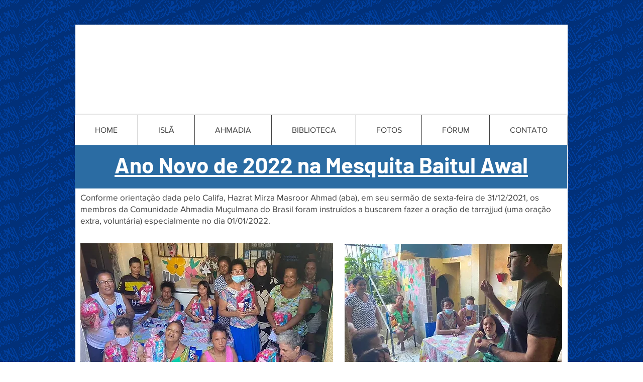

--- FILE ---
content_type: text/html; charset=UTF-8
request_url: https://www.ahmadia.org.br/news-15/ano-novo-de-2022-na-mesquita-baitul-awal
body_size: 164298
content:
<!DOCTYPE html>
<html lang="pt">
<head>
  
  <!-- SEO Tags -->
  <title>Ano Novo de 2022 na Mesquita Baitul Awal</title>
  <meta name="description" content="Baixada Mística em Nilópolis"/>
  <link rel="canonical" href="https://www.ahmadia.org.br/news-15/ano-novo-de-2022-na-mesquita-baitul-awal"/>
  <meta name="robots" content="index"/>
  <meta property="og:title" content="Ano Novo de 2022 na Mesquita Baitul Awal"/>
  <meta property="og:description" content="Baixada Mística em Nilópolis"/>
  <meta property="og:image" content="https://static.wixstatic.com/media/3a5589_eb41c292b22248538ee3092f75c72f8f~mv2.jpg/v1/fill/w_1060,h_1075,al_c,q_85/270993498_1401956520276632_8667162679423614070_n.jpg"/>
  <meta property="og:image:width" content="1060"/>
  <meta property="og:image:height" content="1075"/>
  <meta property="og:url" content="https://www.ahmadia.org.br/news-15/ano-novo-de-2022-na-mesquita-baitul-awal"/>
  <meta property="og:site_name" content="Ahmadia"/>
  <meta property="og:type" content="website"/>
  <script type="application/ld+json">{}</script>
  <script type="application/ld+json">{}</script>
  <meta name="twitter:card" content="summary_large_image"/>
  <meta name="twitter:title" content="Ano Novo de 2022 na Mesquita Baitul Awal"/>
  <meta name="twitter:description" content="Baixada Mística em Nilópolis"/>
  <meta name="twitter:image" content="https://static.wixstatic.com/media/3a5589_eb41c292b22248538ee3092f75c72f8f~mv2.jpg/v1/fill/w_1060,h_1075,al_c,q_85/270993498_1401956520276632_8667162679423614070_n.jpg"/>

  
  <meta charset='utf-8'>
  <meta name="viewport" content="width=device-width, initial-scale=1" id="wixDesktopViewport" />
  <meta http-equiv="X-UA-Compatible" content="IE=edge">
  <meta name="generator" content="Wix.com Website Builder"/>

  <link rel="icon" sizes="192x192" href="https://static.wixstatic.com/media/3a5589_feba359955a84a4ba78b1c543039101e%7Emv2.jpg/v1/fill/w_192%2Ch_192%2Clg_1%2Cusm_0.66_1.00_0.01/3a5589_feba359955a84a4ba78b1c543039101e%7Emv2.jpg" type="image/jpeg"/>
  <link rel="shortcut icon" href="https://static.wixstatic.com/media/3a5589_feba359955a84a4ba78b1c543039101e%7Emv2.jpg/v1/fill/w_192%2Ch_192%2Clg_1%2Cusm_0.66_1.00_0.01/3a5589_feba359955a84a4ba78b1c543039101e%7Emv2.jpg" type="image/jpeg"/>
  <link rel="apple-touch-icon" href="https://static.wixstatic.com/media/3a5589_feba359955a84a4ba78b1c543039101e%7Emv2.jpg/v1/fill/w_180%2Ch_180%2Clg_1%2Cusm_0.66_1.00_0.01/3a5589_feba359955a84a4ba78b1c543039101e%7Emv2.jpg" type="image/jpeg"/>

  <!-- Safari Pinned Tab Icon -->
  <!-- <link rel="mask-icon" href="https://static.wixstatic.com/media/3a5589_feba359955a84a4ba78b1c543039101e%7Emv2.jpg/v1/fill/w_192%2Ch_192%2Clg_1%2Cusm_0.66_1.00_0.01/3a5589_feba359955a84a4ba78b1c543039101e%7Emv2.jpg"> -->

  <!-- Original trials -->
  


  <!-- Segmenter Polyfill -->
  <script>
    if (!window.Intl || !window.Intl.Segmenter) {
      (function() {
        var script = document.createElement('script');
        script.src = 'https://static.parastorage.com/unpkg/@formatjs/intl-segmenter@11.7.10/polyfill.iife.js';
        document.head.appendChild(script);
      })();
    }
  </script>

  <!-- Legacy Polyfills -->
  <script nomodule="" src="https://static.parastorage.com/unpkg/core-js-bundle@3.2.1/minified.js"></script>
  <script nomodule="" src="https://static.parastorage.com/unpkg/focus-within-polyfill@5.0.9/dist/focus-within-polyfill.js"></script>

  <!-- Performance API Polyfills -->
  <script>
  (function () {
    var noop = function noop() {};
    if ("performance" in window === false) {
      window.performance = {};
    }
    window.performance.mark = performance.mark || noop;
    window.performance.measure = performance.measure || noop;
    if ("now" in window.performance === false) {
      var nowOffset = Date.now();
      if (performance.timing && performance.timing.navigationStart) {
        nowOffset = performance.timing.navigationStart;
      }
      window.performance.now = function now() {
        return Date.now() - nowOffset;
      };
    }
  })();
  </script>

  <!-- Globals Definitions -->
  <script>
    (function () {
      var now = Date.now()
      window.initialTimestamps = {
        initialTimestamp: now,
        initialRequestTimestamp: Math.round(performance.timeOrigin ? performance.timeOrigin : now - performance.now())
      }

      window.thunderboltTag = "libs-releases-GA-local"
      window.thunderboltVersion = "1.16780.0"
    })();
  </script>

  <!-- Essential Viewer Model -->
  <script type="application/json" id="wix-essential-viewer-model">{"fleetConfig":{"fleetName":"thunderbolt-seo-renderer","type":"GA","code":0},"mode":{"qa":false,"enableTestApi":false,"debug":false,"ssrIndicator":false,"ssrOnly":false,"siteAssetsFallback":"enable","versionIndicator":false},"componentsLibrariesTopology":[{"artifactId":"editor-elements","namespace":"wixui","url":"https:\/\/static.parastorage.com\/services\/editor-elements\/1.14853.0"},{"artifactId":"editor-elements","namespace":"dsgnsys","url":"https:\/\/static.parastorage.com\/services\/editor-elements\/1.14853.0"}],"siteFeaturesConfigs":{"sessionManager":{"isRunningInDifferentSiteContext":false}},"language":{"userLanguage":"pt"},"siteAssets":{"clientTopology":{"mediaRootUrl":"https:\/\/static.wixstatic.com","staticMediaUrl":"https:\/\/static.wixstatic.com\/media","moduleRepoUrl":"https:\/\/static.parastorage.com\/unpkg","fileRepoUrl":"https:\/\/static.parastorage.com\/services","viewerAppsUrl":"https:\/\/viewer-apps.parastorage.com","viewerAssetsUrl":"https:\/\/viewer-assets.parastorage.com","siteAssetsUrl":"https:\/\/siteassets.parastorage.com","pageJsonServerUrls":["https:\/\/pages.parastorage.com","https:\/\/staticorigin.wixstatic.com","https:\/\/www.ahmadia.org.br","https:\/\/fallback.wix.com\/wix-html-editor-pages-webapp\/page"],"pathOfTBModulesInFileRepoForFallback":"wix-thunderbolt\/dist\/"}},"siteFeatures":["accessibility","appMonitoring","assetsLoader","businessLogger","captcha","clickHandlerRegistrar","commonConfig","componentsLoader","componentsRegistry","consentPolicy","cyclicTabbing","domSelectors","dynamicPages","environmentWixCodeSdk","environment","locationWixCodeSdk","mpaNavigation","navigationManager","navigationPhases","ooi","pages","panorama","renderer","reporter","routerFetch","router","scrollRestoration","seoWixCodeSdk","seo","sessionManager","siteMembersWixCodeSdk","siteMembers","siteScrollBlocker","siteWixCodeSdk","speculationRules","ssrCache","stores","structureApi","thunderboltInitializer","tpaCommons","translations","usedPlatformApis","warmupData","windowMessageRegistrar","windowWixCodeSdk","wixCustomElementComponent","wixEmbedsApi","componentsReact","platform"],"site":{"externalBaseUrl":"https:\/\/www.ahmadia.org.br","isSEO":true},"media":{"staticMediaUrl":"https:\/\/static.wixstatic.com\/media","mediaRootUrl":"https:\/\/static.wixstatic.com\/","staticVideoUrl":"https:\/\/video.wixstatic.com\/"},"requestUrl":"https:\/\/www.ahmadia.org.br\/news-15\/ano-novo-de-2022-na-mesquita-baitul-awal","rollout":{"siteAssetsVersionsRollout":false,"isDACRollout":0,"isTBRollout":false},"commonConfig":{"brand":"wix","host":"VIEWER","bsi":"","consentPolicy":{},"consentPolicyHeader":{},"siteRevision":"1708","renderingFlow":"NONE","language":"pt","locale":"pt-br"},"interactionSampleRatio":0.01,"dynamicModelUrl":"https:\/\/www.ahmadia.org.br\/_api\/v2\/dynamicmodel","accessTokensUrl":"https:\/\/www.ahmadia.org.br\/_api\/v1\/access-tokens","isExcludedFromSecurityExperiments":false,"experiments":{"specs.thunderbolt.hardenFetchAndXHR":true,"specs.thunderbolt.securityExperiments":true}}</script>
  <script>window.viewerModel = JSON.parse(document.getElementById('wix-essential-viewer-model').textContent)</script>

  <script>
    window.commonConfig = viewerModel.commonConfig
  </script>

  
  <!-- BEGIN handleAccessTokens bundle -->

  <script data-url="https://static.parastorage.com/services/wix-thunderbolt/dist/handleAccessTokens.inline.4f2f9a53.bundle.min.js">(()=>{"use strict";function e(e){let{context:o,property:r,value:n,enumerable:i=!0}=e,c=e.get,l=e.set;if(!r||void 0===n&&!c&&!l)return new Error("property and value are required");let a=o||globalThis,s=a?.[r],u={};if(void 0!==n)u.value=n;else{if(c){let e=t(c);e&&(u.get=e)}if(l){let e=t(l);e&&(u.set=e)}}let p={...u,enumerable:i||!1,configurable:!1};void 0!==n&&(p.writable=!1);try{Object.defineProperty(a,r,p)}catch(e){return e instanceof TypeError?s:e}return s}function t(e,t){return"function"==typeof e?e:!0===e?.async&&"function"==typeof e.func?t?async function(t){return e.func(t)}:async function(){return e.func()}:"function"==typeof e?.func?e.func:void 0}try{e({property:"strictDefine",value:e})}catch{}try{e({property:"defineStrictObject",value:r})}catch{}try{e({property:"defineStrictMethod",value:n})}catch{}var o=["toString","toLocaleString","valueOf","constructor","prototype"];function r(t){let{context:n,property:c,propertiesToExclude:l=[],skipPrototype:a=!1,hardenPrototypePropertiesToExclude:s=[]}=t;if(!c)return new Error("property is required");let u=(n||globalThis)[c],p={},f=i(n,c);u&&("object"==typeof u||"function"==typeof u)&&Reflect.ownKeys(u).forEach(t=>{if(!l.includes(t)&&!o.includes(t)){let o=i(u,t);if(o&&(o.writable||o.configurable)){let{value:r,get:n,set:i,enumerable:c=!1}=o,l={};void 0!==r?l.value=r:n?l.get=n:i&&(l.set=i);try{let o=e({context:u,property:t,...l,enumerable:c});p[t]=o}catch(e){if(!(e instanceof TypeError))throw e;try{p[t]=o.value||o.get||o.set}catch{}}}}});let d={originalObject:u,originalProperties:p};if(!a&&void 0!==u?.prototype){let e=r({context:u,property:"prototype",propertiesToExclude:s,skipPrototype:!0});e instanceof Error||(d.originalPrototype=e?.originalObject,d.originalPrototypeProperties=e?.originalProperties)}return e({context:n,property:c,value:u,enumerable:f?.enumerable}),d}function n(t,o){let r=(o||globalThis)[t],n=i(o||globalThis,t);return r&&n&&(n.writable||n.configurable)?(Object.freeze(r),e({context:globalThis,property:t,value:r})):r}function i(e,t){if(e&&t)try{return Reflect.getOwnPropertyDescriptor(e,t)}catch{return}}function c(e){if("string"!=typeof e)return e;try{return decodeURIComponent(e).toLowerCase().trim()}catch{return e.toLowerCase().trim()}}function l(e,t){let o="";if("string"==typeof e)o=e.split("=")[0]?.trim()||"";else{if(!e||"string"!=typeof e.name)return!1;o=e.name}return t.has(c(o)||"")}function a(e,t){let o;return o="string"==typeof e?e.split(";").map(e=>e.trim()).filter(e=>e.length>0):e||[],o.filter(e=>!l(e,t))}var s=null;function u(){return null===s&&(s=typeof Document>"u"?void 0:Object.getOwnPropertyDescriptor(Document.prototype,"cookie")),s}function p(t,o){if(!globalThis?.cookieStore)return;let r=globalThis.cookieStore.get.bind(globalThis.cookieStore),n=globalThis.cookieStore.getAll.bind(globalThis.cookieStore),i=globalThis.cookieStore.set.bind(globalThis.cookieStore),c=globalThis.cookieStore.delete.bind(globalThis.cookieStore);return e({context:globalThis.CookieStore.prototype,property:"get",value:async function(e){return l(("string"==typeof e?e:e.name)||"",t)?null:r.call(this,e)},enumerable:!0}),e({context:globalThis.CookieStore.prototype,property:"getAll",value:async function(){return a(await n.apply(this,Array.from(arguments)),t)},enumerable:!0}),e({context:globalThis.CookieStore.prototype,property:"set",value:async function(){let e=Array.from(arguments);if(!l(1===e.length?e[0].name:e[0],t))return i.apply(this,e);o&&console.warn(o)},enumerable:!0}),e({context:globalThis.CookieStore.prototype,property:"delete",value:async function(){let e=Array.from(arguments);if(!l(1===e.length?e[0].name:e[0],t))return c.apply(this,e)},enumerable:!0}),e({context:globalThis.cookieStore,property:"prototype",value:globalThis.CookieStore.prototype,enumerable:!1}),e({context:globalThis,property:"cookieStore",value:globalThis.cookieStore,enumerable:!0}),{get:r,getAll:n,set:i,delete:c}}var f=["TextEncoder","TextDecoder","XMLHttpRequestEventTarget","EventTarget","URL","JSON","Reflect","Object","Array","Map","Set","WeakMap","WeakSet","Promise","Symbol","Error"],d=["addEventListener","removeEventListener","dispatchEvent","encodeURI","encodeURIComponent","decodeURI","decodeURIComponent"];const y=(e,t)=>{try{const o=t?t.get.call(document):document.cookie;return o.split(";").map(e=>e.trim()).filter(t=>t?.startsWith(e))[0]?.split("=")[1]}catch(e){return""}},g=(e="",t="",o="/")=>`${e}=; ${t?`domain=${t};`:""} max-age=0; path=${o}; expires=Thu, 01 Jan 1970 00:00:01 GMT`;function m(){(function(){if("undefined"!=typeof window){const e=performance.getEntriesByType("navigation")[0];return"back_forward"===(e?.type||"")}return!1})()&&function(){const{counter:e}=function(){const e=b("getItem");if(e){const[t,o]=e.split("-"),r=o?parseInt(o,10):0;if(r>=3){const e=t?Number(t):0;if(Date.now()-e>6e4)return{counter:0}}return{counter:r}}return{counter:0}}();e<3?(!function(e=1){b("setItem",`${Date.now()}-${e}`)}(e+1),window.location.reload()):console.error("ATS: Max reload attempts reached")}()}function b(e,t){try{return sessionStorage[e]("reload",t||"")}catch(e){console.error("ATS: Error calling sessionStorage:",e)}}const h="client-session-bind",v="sec-fetch-unsupported",{experiments:w}=window.viewerModel,T=[h,"client-binding",v,"svSession","smSession","server-session-bind","wixSession2","wixSession3"].map(e=>e.toLowerCase()),{cookie:S}=function(t,o){let r=new Set(t);return e({context:document,property:"cookie",set:{func:e=>function(e,t,o,r){let n=u(),i=c(t.split(";")[0]||"")||"";[...o].every(e=>!i.startsWith(e.toLowerCase()))&&n?.set?n.set.call(e,t):r&&console.warn(r)}(document,e,r,o)},get:{func:()=>function(e,t){let o=u();if(!o?.get)throw new Error("Cookie descriptor or getter not available");return a(o.get.call(e),t).join("; ")}(document,r)},enumerable:!0}),{cookieStore:p(r,o),cookie:u()}}(T),k="tbReady",x="security_overrideGlobals",{experiments:E,siteFeaturesConfigs:C,accessTokensUrl:P}=window.viewerModel,R=P,M={},O=(()=>{const e=y(h,S);if(w["specs.thunderbolt.browserCacheReload"]){y(v,S)||e?b("removeItem"):m()}return(()=>{const e=g(h),t=g(h,location.hostname);S.set.call(document,e),S.set.call(document,t)})(),e})();O&&(M["client-binding"]=O);const D=fetch;addEventListener(k,function e(t){const{logger:o}=t.detail;try{window.tb.init({fetch:D,fetchHeaders:M})}catch(e){const t=new Error("TB003");o.meter(`${x}_${t.message}`,{paramsOverrides:{errorType:x,eventString:t.message}}),window?.viewerModel?.mode.debug&&console.error(e)}finally{removeEventListener(k,e)}}),E["specs.thunderbolt.hardenFetchAndXHR"]||(window.fetchDynamicModel=()=>C.sessionManager.isRunningInDifferentSiteContext?Promise.resolve({}):fetch(R,{credentials:"same-origin",headers:M}).then(function(e){if(!e.ok)throw new Error(`[${e.status}]${e.statusText}`);return e.json()}),window.dynamicModelPromise=window.fetchDynamicModel())})();
//# sourceMappingURL=https://static.parastorage.com/services/wix-thunderbolt/dist/handleAccessTokens.inline.4f2f9a53.bundle.min.js.map</script>

<!-- END handleAccessTokens bundle -->

<!-- BEGIN overrideGlobals bundle -->

<script data-url="https://static.parastorage.com/services/wix-thunderbolt/dist/overrideGlobals.inline.ec13bfcf.bundle.min.js">(()=>{"use strict";function e(e){let{context:r,property:o,value:n,enumerable:i=!0}=e,c=e.get,a=e.set;if(!o||void 0===n&&!c&&!a)return new Error("property and value are required");let l=r||globalThis,u=l?.[o],s={};if(void 0!==n)s.value=n;else{if(c){let e=t(c);e&&(s.get=e)}if(a){let e=t(a);e&&(s.set=e)}}let p={...s,enumerable:i||!1,configurable:!1};void 0!==n&&(p.writable=!1);try{Object.defineProperty(l,o,p)}catch(e){return e instanceof TypeError?u:e}return u}function t(e,t){return"function"==typeof e?e:!0===e?.async&&"function"==typeof e.func?t?async function(t){return e.func(t)}:async function(){return e.func()}:"function"==typeof e?.func?e.func:void 0}try{e({property:"strictDefine",value:e})}catch{}try{e({property:"defineStrictObject",value:o})}catch{}try{e({property:"defineStrictMethod",value:n})}catch{}var r=["toString","toLocaleString","valueOf","constructor","prototype"];function o(t){let{context:n,property:c,propertiesToExclude:a=[],skipPrototype:l=!1,hardenPrototypePropertiesToExclude:u=[]}=t;if(!c)return new Error("property is required");let s=(n||globalThis)[c],p={},f=i(n,c);s&&("object"==typeof s||"function"==typeof s)&&Reflect.ownKeys(s).forEach(t=>{if(!a.includes(t)&&!r.includes(t)){let r=i(s,t);if(r&&(r.writable||r.configurable)){let{value:o,get:n,set:i,enumerable:c=!1}=r,a={};void 0!==o?a.value=o:n?a.get=n:i&&(a.set=i);try{let r=e({context:s,property:t,...a,enumerable:c});p[t]=r}catch(e){if(!(e instanceof TypeError))throw e;try{p[t]=r.value||r.get||r.set}catch{}}}}});let d={originalObject:s,originalProperties:p};if(!l&&void 0!==s?.prototype){let e=o({context:s,property:"prototype",propertiesToExclude:u,skipPrototype:!0});e instanceof Error||(d.originalPrototype=e?.originalObject,d.originalPrototypeProperties=e?.originalProperties)}return e({context:n,property:c,value:s,enumerable:f?.enumerable}),d}function n(t,r){let o=(r||globalThis)[t],n=i(r||globalThis,t);return o&&n&&(n.writable||n.configurable)?(Object.freeze(o),e({context:globalThis,property:t,value:o})):o}function i(e,t){if(e&&t)try{return Reflect.getOwnPropertyDescriptor(e,t)}catch{return}}function c(e){if("string"!=typeof e)return e;try{return decodeURIComponent(e).toLowerCase().trim()}catch{return e.toLowerCase().trim()}}function a(e,t){return e instanceof Headers?e.forEach((r,o)=>{l(o,t)||e.delete(o)}):Object.keys(e).forEach(r=>{l(r,t)||delete e[r]}),e}function l(e,t){return!t.has(c(e)||"")}function u(e,t){let r=!0,o=function(e){let t,r;if(globalThis.Request&&e instanceof Request)t=e.url;else{if("function"!=typeof e?.toString)throw new Error("Unsupported type for url");t=e.toString()}try{return new URL(t).pathname}catch{return r=t.replace(/#.+/gi,"").split("?").shift(),r.startsWith("/")?r:`/${r}`}}(e),n=c(o);return n&&t.some(e=>n.includes(e))&&(r=!1),r}function s(t,r,o){let n=fetch,i=XMLHttpRequest,c=new Set(r);function s(){let e=new i,r=e.open,n=e.setRequestHeader;return e.open=function(){let n=Array.from(arguments),i=n[1];if(n.length<2||u(i,t))return r.apply(e,n);throw new Error(o||`Request not allowed for path ${i}`)},e.setRequestHeader=function(t,r){l(decodeURIComponent(t),c)&&n.call(e,t,r)},e}return e({property:"fetch",value:function(){let e=function(e,t){return globalThis.Request&&e[0]instanceof Request&&e[0]?.headers?a(e[0].headers,t):e[1]?.headers&&a(e[1].headers,t),e}(arguments,c);return u(arguments[0],t)?n.apply(globalThis,Array.from(e)):new Promise((e,t)=>{t(new Error(o||`Request not allowed for path ${arguments[0]}`))})},enumerable:!0}),e({property:"XMLHttpRequest",value:s,enumerable:!0}),Object.keys(i).forEach(e=>{s[e]=i[e]}),{fetch:n,XMLHttpRequest:i}}var p=["TextEncoder","TextDecoder","XMLHttpRequestEventTarget","EventTarget","URL","JSON","Reflect","Object","Array","Map","Set","WeakMap","WeakSet","Promise","Symbol","Error"],f=["addEventListener","removeEventListener","dispatchEvent","encodeURI","encodeURIComponent","decodeURI","decodeURIComponent"];const d=function(){let t=globalThis.open,r=document.open;function o(e,r,o){let n="string"!=typeof e,i=t.call(window,e,r,o);return n||e&&function(e){return e.startsWith("//")&&/(?:[a-z0-9](?:[a-z0-9-]{0,61}[a-z0-9])?\.)+[a-z0-9][a-z0-9-]{0,61}[a-z0-9]/g.test(`${location.protocol}:${e}`)&&(e=`${location.protocol}${e}`),!e.startsWith("http")||new URL(e).hostname===location.hostname}(e)?{}:i}return e({property:"open",value:o,context:globalThis,enumerable:!0}),e({property:"open",value:function(e,t,n){return e?o(e,t,n):r.call(document,e||"",t||"",n||"")},context:document,enumerable:!0}),{open:t,documentOpen:r}},y=function(){let t=document.createElement,r=Element.prototype.setAttribute,o=Element.prototype.setAttributeNS;return e({property:"createElement",context:document,value:function(n,i){let a=t.call(document,n,i);if("iframe"===c(n)){e({property:"srcdoc",context:a,get:()=>"",set:()=>{console.warn("`srcdoc` is not allowed in iframe elements.")}});let t=function(e,t){"srcdoc"!==e.toLowerCase()?r.call(a,e,t):console.warn("`srcdoc` attribute is not allowed to be set.")},n=function(e,t,r){"srcdoc"!==t.toLowerCase()?o.call(a,e,t,r):console.warn("`srcdoc` attribute is not allowed to be set.")};a.setAttribute=t,a.setAttributeNS=n}return a},enumerable:!0}),{createElement:t,setAttribute:r,setAttributeNS:o}},m=["client-binding"],b=["/_api/v1/access-tokens","/_api/v2/dynamicmodel","/_api/one-app-session-web/v3/businesses"],h=function(){let t=setTimeout,r=setInterval;return o("setTimeout",0,globalThis),o("setInterval",0,globalThis),{setTimeout:t,setInterval:r};function o(t,r,o){let n=o||globalThis,i=n[t];if(!i||"function"!=typeof i)throw new Error(`Function ${t} not found or is not a function`);e({property:t,value:function(){let e=Array.from(arguments);if("string"!=typeof e[r])return i.apply(n,e);console.warn(`Calling ${t} with a String Argument at index ${r} is not allowed`)},context:o,enumerable:!0})}},v=function(){if(navigator&&"serviceWorker"in navigator){let t=navigator.serviceWorker.register;return e({context:navigator.serviceWorker,property:"register",value:function(){console.log("Service worker registration is not allowed")},enumerable:!0}),{register:t}}return{}};performance.mark("overrideGlobals started");const{isExcludedFromSecurityExperiments:g,experiments:w}=window.viewerModel,E=!g&&w["specs.thunderbolt.securityExperiments"];try{d(),E&&y(),w["specs.thunderbolt.hardenFetchAndXHR"]&&E&&s(b,m),v(),(e=>{let t=[],r=[];r=r.concat(["TextEncoder","TextDecoder"]),e&&(r=r.concat(["XMLHttpRequestEventTarget","EventTarget"])),r=r.concat(["URL","JSON"]),e&&(t=t.concat(["addEventListener","removeEventListener"])),t=t.concat(["encodeURI","encodeURIComponent","decodeURI","decodeURIComponent"]),r=r.concat(["String","Number"]),e&&r.push("Object"),r=r.concat(["Reflect"]),t.forEach(e=>{n(e),["addEventListener","removeEventListener"].includes(e)&&n(e,document)}),r.forEach(e=>{o({property:e})})})(E),E&&h()}catch(e){window?.viewerModel?.mode.debug&&console.error(e);const t=new Error("TB006");window.fedops?.reportError(t,"security_overrideGlobals"),window.Sentry?window.Sentry.captureException(t):globalThis.defineStrictProperty("sentryBuffer",[t],window,!1)}performance.mark("overrideGlobals ended")})();
//# sourceMappingURL=https://static.parastorage.com/services/wix-thunderbolt/dist/overrideGlobals.inline.ec13bfcf.bundle.min.js.map</script>

<!-- END overrideGlobals bundle -->


  
  <script>
    window.commonConfig = viewerModel.commonConfig

	
  </script>

  <!-- Initial CSS -->
  <style data-url="https://static.parastorage.com/services/wix-thunderbolt/dist/main.347af09f.min.css">@keyframes slide-horizontal-new{0%{transform:translateX(100%)}}@keyframes slide-horizontal-old{80%{opacity:1}to{opacity:0;transform:translateX(-100%)}}@keyframes slide-vertical-new{0%{transform:translateY(-100%)}}@keyframes slide-vertical-old{80%{opacity:1}to{opacity:0;transform:translateY(100%)}}@keyframes out-in-new{0%{opacity:0}}@keyframes out-in-old{to{opacity:0}}:root:active-view-transition{view-transition-name:none}::view-transition{pointer-events:none}:root:active-view-transition::view-transition-new(page-group),:root:active-view-transition::view-transition-old(page-group){animation-duration:.6s;cursor:wait;pointer-events:all}:root:active-view-transition-type(SlideHorizontal)::view-transition-old(page-group){animation:slide-horizontal-old .6s cubic-bezier(.83,0,.17,1) forwards;mix-blend-mode:normal}:root:active-view-transition-type(SlideHorizontal)::view-transition-new(page-group){animation:slide-horizontal-new .6s cubic-bezier(.83,0,.17,1) backwards;mix-blend-mode:normal}:root:active-view-transition-type(SlideVertical)::view-transition-old(page-group){animation:slide-vertical-old .6s cubic-bezier(.83,0,.17,1) forwards;mix-blend-mode:normal}:root:active-view-transition-type(SlideVertical)::view-transition-new(page-group){animation:slide-vertical-new .6s cubic-bezier(.83,0,.17,1) backwards;mix-blend-mode:normal}:root:active-view-transition-type(OutIn)::view-transition-old(page-group){animation:out-in-old .35s cubic-bezier(.22,1,.36,1) forwards}:root:active-view-transition-type(OutIn)::view-transition-new(page-group){animation:out-in-new .35s cubic-bezier(.64,0,.78,0) .35s backwards}@media(prefers-reduced-motion:reduce){::view-transition-group(*),::view-transition-new(*),::view-transition-old(*){animation:none!important}}body,html{background:transparent;border:0;margin:0;outline:0;padding:0;vertical-align:baseline}body{--scrollbar-width:0px;font-family:Arial,Helvetica,sans-serif;font-size:10px}body,html{height:100%}body{overflow-x:auto;overflow-y:scroll}body:not(.responsive) #site-root{min-width:var(--site-width);width:100%}body:not([data-js-loaded]) [data-hide-prejs]{visibility:hidden}interact-element{display:contents}#SITE_CONTAINER{position:relative}:root{--one-unit:1vw;--section-max-width:9999px;--spx-stopper-max:9999px;--spx-stopper-min:0px;--browser-zoom:1}@supports(-webkit-appearance:none) and (stroke-color:transparent){:root{--safari-sticky-fix:opacity;--experimental-safari-sticky-fix:translateZ(0)}}@supports(container-type:inline-size){:root{--one-unit:1cqw}}[id^=oldHoverBox-]{mix-blend-mode:plus-lighter;transition:opacity .5s ease,visibility .5s ease}[data-mesh-id$=inlineContent-gridContainer]:has(>[id^=oldHoverBox-]){isolation:isolate}</style>
<style data-url="https://static.parastorage.com/services/wix-thunderbolt/dist/main.renderer.9cb0985f.min.css">a,abbr,acronym,address,applet,b,big,blockquote,button,caption,center,cite,code,dd,del,dfn,div,dl,dt,em,fieldset,font,footer,form,h1,h2,h3,h4,h5,h6,header,i,iframe,img,ins,kbd,label,legend,li,nav,object,ol,p,pre,q,s,samp,section,small,span,strike,strong,sub,sup,table,tbody,td,tfoot,th,thead,title,tr,tt,u,ul,var{background:transparent;border:0;margin:0;outline:0;padding:0;vertical-align:baseline}input,select,textarea{box-sizing:border-box;font-family:Helvetica,Arial,sans-serif}ol,ul{list-style:none}blockquote,q{quotes:none}ins{text-decoration:none}del{text-decoration:line-through}table{border-collapse:collapse;border-spacing:0}a{cursor:pointer;text-decoration:none}.testStyles{overflow-y:hidden}.reset-button{-webkit-appearance:none;background:none;border:0;color:inherit;font:inherit;line-height:normal;outline:0;overflow:visible;padding:0;-webkit-user-select:none;-moz-user-select:none;-ms-user-select:none}:focus{outline:none}body.device-mobile-optimized:not(.disable-site-overflow){overflow-x:hidden;overflow-y:scroll}body.device-mobile-optimized:not(.responsive) #SITE_CONTAINER{margin-left:auto;margin-right:auto;overflow-x:visible;position:relative;width:320px}body.device-mobile-optimized:not(.responsive):not(.blockSiteScrolling) #SITE_CONTAINER{margin-top:0}body.device-mobile-optimized>*{max-width:100%!important}body.device-mobile-optimized #site-root{overflow-x:hidden;overflow-y:hidden}@supports(overflow:clip){body.device-mobile-optimized #site-root{overflow-x:clip;overflow-y:clip}}body.device-mobile-non-optimized #SITE_CONTAINER #site-root{overflow-x:clip;overflow-y:clip}body.device-mobile-non-optimized.fullScreenMode{background-color:#5f6360}body.device-mobile-non-optimized.fullScreenMode #MOBILE_ACTIONS_MENU,body.device-mobile-non-optimized.fullScreenMode #SITE_BACKGROUND,body.device-mobile-non-optimized.fullScreenMode #site-root,body.fullScreenMode #WIX_ADS{visibility:hidden}body.fullScreenMode{overflow-x:hidden!important;overflow-y:hidden!important}body.fullScreenMode.device-mobile-optimized #TINY_MENU{opacity:0;pointer-events:none}body.fullScreenMode-scrollable.device-mobile-optimized{overflow-x:hidden!important;overflow-y:auto!important}body.fullScreenMode-scrollable.device-mobile-optimized #masterPage,body.fullScreenMode-scrollable.device-mobile-optimized #site-root{overflow-x:hidden!important;overflow-y:hidden!important}body.fullScreenMode-scrollable.device-mobile-optimized #SITE_BACKGROUND,body.fullScreenMode-scrollable.device-mobile-optimized #masterPage{height:auto!important}body.fullScreenMode-scrollable.device-mobile-optimized #masterPage.mesh-layout{height:0!important}body.blockSiteScrolling,body.siteScrollingBlocked{position:fixed;width:100%}body.blockSiteScrolling #SITE_CONTAINER{margin-top:calc(var(--blocked-site-scroll-margin-top)*-1)}#site-root{margin:0 auto;min-height:100%;position:relative;top:var(--wix-ads-height)}#site-root img:not([src]){visibility:hidden}#site-root svg img:not([src]){visibility:visible}.auto-generated-link{color:inherit}#SCROLL_TO_BOTTOM,#SCROLL_TO_TOP{height:0}.has-click-trigger{cursor:pointer}.fullScreenOverlay{bottom:0;display:flex;justify-content:center;left:0;overflow-y:hidden;position:fixed;right:0;top:-60px;z-index:1005}.fullScreenOverlay>.fullScreenOverlayContent{bottom:0;left:0;margin:0 auto;overflow:hidden;position:absolute;right:0;top:60px;transform:translateZ(0)}[data-mesh-id$=centeredContent],[data-mesh-id$=form],[data-mesh-id$=inlineContent]{pointer-events:none;position:relative}[data-mesh-id$=-gridWrapper],[data-mesh-id$=-rotated-wrapper]{pointer-events:none}[data-mesh-id$=-gridContainer]>*,[data-mesh-id$=-rotated-wrapper]>*,[data-mesh-id$=inlineContent]>:not([data-mesh-id$=-gridContainer]){pointer-events:auto}.device-mobile-optimized #masterPage.mesh-layout #SOSP_CONTAINER_CUSTOM_ID{grid-area:2/1/3/2;-ms-grid-row:2;position:relative}#masterPage.mesh-layout{-ms-grid-rows:max-content max-content min-content max-content;-ms-grid-columns:100%;align-items:start;display:-ms-grid;display:grid;grid-template-columns:100%;grid-template-rows:max-content max-content min-content max-content;justify-content:stretch}#masterPage.mesh-layout #PAGES_CONTAINER,#masterPage.mesh-layout #SITE_FOOTER-placeholder,#masterPage.mesh-layout #SITE_FOOTER_WRAPPER,#masterPage.mesh-layout #SITE_HEADER-placeholder,#masterPage.mesh-layout #SITE_HEADER_WRAPPER,#masterPage.mesh-layout #SOSP_CONTAINER_CUSTOM_ID[data-state~=mobileView],#masterPage.mesh-layout #soapAfterPagesContainer,#masterPage.mesh-layout #soapBeforePagesContainer{-ms-grid-row-align:start;-ms-grid-column-align:start;-ms-grid-column:1}#masterPage.mesh-layout #SITE_HEADER-placeholder,#masterPage.mesh-layout #SITE_HEADER_WRAPPER{grid-area:1/1/2/2;-ms-grid-row:1}#masterPage.mesh-layout #PAGES_CONTAINER,#masterPage.mesh-layout #soapAfterPagesContainer,#masterPage.mesh-layout #soapBeforePagesContainer{grid-area:3/1/4/2;-ms-grid-row:3}#masterPage.mesh-layout #soapAfterPagesContainer,#masterPage.mesh-layout #soapBeforePagesContainer{width:100%}#masterPage.mesh-layout #PAGES_CONTAINER{align-self:stretch}#masterPage.mesh-layout main#PAGES_CONTAINER{display:block}#masterPage.mesh-layout #SITE_FOOTER-placeholder,#masterPage.mesh-layout #SITE_FOOTER_WRAPPER{grid-area:4/1/5/2;-ms-grid-row:4}#masterPage.mesh-layout #SITE_PAGES,#masterPage.mesh-layout [data-mesh-id=PAGES_CONTAINERcenteredContent],#masterPage.mesh-layout [data-mesh-id=PAGES_CONTAINERinlineContent]{height:100%}#masterPage.mesh-layout.desktop>*{width:100%}#masterPage.mesh-layout #PAGES_CONTAINER,#masterPage.mesh-layout #SITE_FOOTER,#masterPage.mesh-layout #SITE_FOOTER_WRAPPER,#masterPage.mesh-layout #SITE_HEADER,#masterPage.mesh-layout #SITE_HEADER_WRAPPER,#masterPage.mesh-layout #SITE_PAGES,#masterPage.mesh-layout #masterPageinlineContent{position:relative}#masterPage.mesh-layout #SITE_HEADER{grid-area:1/1/2/2}#masterPage.mesh-layout #SITE_FOOTER{grid-area:4/1/5/2}#masterPage.mesh-layout.overflow-x-clip #SITE_FOOTER,#masterPage.mesh-layout.overflow-x-clip #SITE_HEADER{overflow-x:clip}[data-z-counter]{z-index:0}[data-z-counter="0"]{z-index:auto}.wixSiteProperties{-webkit-font-smoothing:antialiased;-moz-osx-font-smoothing:grayscale}:root{--wst-button-color-fill-primary:rgb(var(--color_48));--wst-button-color-border-primary:rgb(var(--color_49));--wst-button-color-text-primary:rgb(var(--color_50));--wst-button-color-fill-primary-hover:rgb(var(--color_51));--wst-button-color-border-primary-hover:rgb(var(--color_52));--wst-button-color-text-primary-hover:rgb(var(--color_53));--wst-button-color-fill-primary-disabled:rgb(var(--color_54));--wst-button-color-border-primary-disabled:rgb(var(--color_55));--wst-button-color-text-primary-disabled:rgb(var(--color_56));--wst-button-color-fill-secondary:rgb(var(--color_57));--wst-button-color-border-secondary:rgb(var(--color_58));--wst-button-color-text-secondary:rgb(var(--color_59));--wst-button-color-fill-secondary-hover:rgb(var(--color_60));--wst-button-color-border-secondary-hover:rgb(var(--color_61));--wst-button-color-text-secondary-hover:rgb(var(--color_62));--wst-button-color-fill-secondary-disabled:rgb(var(--color_63));--wst-button-color-border-secondary-disabled:rgb(var(--color_64));--wst-button-color-text-secondary-disabled:rgb(var(--color_65));--wst-color-fill-base-1:rgb(var(--color_36));--wst-color-fill-base-2:rgb(var(--color_37));--wst-color-fill-base-shade-1:rgb(var(--color_38));--wst-color-fill-base-shade-2:rgb(var(--color_39));--wst-color-fill-base-shade-3:rgb(var(--color_40));--wst-color-fill-accent-1:rgb(var(--color_41));--wst-color-fill-accent-2:rgb(var(--color_42));--wst-color-fill-accent-3:rgb(var(--color_43));--wst-color-fill-accent-4:rgb(var(--color_44));--wst-color-fill-background-primary:rgb(var(--color_11));--wst-color-fill-background-secondary:rgb(var(--color_12));--wst-color-text-primary:rgb(var(--color_15));--wst-color-text-secondary:rgb(var(--color_14));--wst-color-action:rgb(var(--color_18));--wst-color-disabled:rgb(var(--color_39));--wst-color-title:rgb(var(--color_45));--wst-color-subtitle:rgb(var(--color_46));--wst-color-line:rgb(var(--color_47));--wst-font-style-h2:var(--font_2);--wst-font-style-h3:var(--font_3);--wst-font-style-h4:var(--font_4);--wst-font-style-h5:var(--font_5);--wst-font-style-h6:var(--font_6);--wst-font-style-body-large:var(--font_7);--wst-font-style-body-medium:var(--font_8);--wst-font-style-body-small:var(--font_9);--wst-font-style-body-x-small:var(--font_10);--wst-color-custom-1:rgb(var(--color_13));--wst-color-custom-2:rgb(var(--color_16));--wst-color-custom-3:rgb(var(--color_17));--wst-color-custom-4:rgb(var(--color_19));--wst-color-custom-5:rgb(var(--color_20));--wst-color-custom-6:rgb(var(--color_21));--wst-color-custom-7:rgb(var(--color_22));--wst-color-custom-8:rgb(var(--color_23));--wst-color-custom-9:rgb(var(--color_24));--wst-color-custom-10:rgb(var(--color_25));--wst-color-custom-11:rgb(var(--color_26));--wst-color-custom-12:rgb(var(--color_27));--wst-color-custom-13:rgb(var(--color_28));--wst-color-custom-14:rgb(var(--color_29));--wst-color-custom-15:rgb(var(--color_30));--wst-color-custom-16:rgb(var(--color_31));--wst-color-custom-17:rgb(var(--color_32));--wst-color-custom-18:rgb(var(--color_33));--wst-color-custom-19:rgb(var(--color_34));--wst-color-custom-20:rgb(var(--color_35))}.wix-presets-wrapper{display:contents}</style>

  <meta name="format-detection" content="telephone=no">
  <meta name="skype_toolbar" content="skype_toolbar_parser_compatible">
  
  

  

  

  <!-- head performance data start -->
  
  <!-- head performance data end -->
  

    


    
<style data-href="https://static.parastorage.com/services/editor-elements-library/dist/thunderbolt/rb_wixui.thunderbolt_bootstrap.a1b00b19.min.css">.cwL6XW{cursor:pointer}.sNF2R0{opacity:0}.hLoBV3{transition:opacity var(--transition-duration) cubic-bezier(.37,0,.63,1)}.Rdf41z,.hLoBV3{opacity:1}.ftlZWo{transition:opacity var(--transition-duration) cubic-bezier(.37,0,.63,1)}.ATGlOr,.ftlZWo{opacity:0}.KQSXD0{transition:opacity var(--transition-duration) cubic-bezier(.64,0,.78,0)}.KQSXD0,.pagQKE{opacity:1}._6zG5H{opacity:0;transition:opacity var(--transition-duration) cubic-bezier(.22,1,.36,1)}.BB49uC{transform:translateX(100%)}.j9xE1V{transition:transform var(--transition-duration) cubic-bezier(.87,0,.13,1)}.ICs7Rs,.j9xE1V{transform:translateX(0)}.DxijZJ{transition:transform var(--transition-duration) cubic-bezier(.87,0,.13,1)}.B5kjYq,.DxijZJ{transform:translateX(-100%)}.cJijIV{transition:transform var(--transition-duration) cubic-bezier(.87,0,.13,1)}.cJijIV,.hOxaWM{transform:translateX(0)}.T9p3fN{transform:translateX(100%);transition:transform var(--transition-duration) cubic-bezier(.87,0,.13,1)}.qDxYJm{transform:translateY(100%)}.aA9V0P{transition:transform var(--transition-duration) cubic-bezier(.87,0,.13,1)}.YPXPAS,.aA9V0P{transform:translateY(0)}.Xf2zsA{transition:transform var(--transition-duration) cubic-bezier(.87,0,.13,1)}.Xf2zsA,.y7Kt7s{transform:translateY(-100%)}.EeUgMu{transition:transform var(--transition-duration) cubic-bezier(.87,0,.13,1)}.EeUgMu,.fdHrtm{transform:translateY(0)}.WIFaG4{transform:translateY(100%);transition:transform var(--transition-duration) cubic-bezier(.87,0,.13,1)}body:not(.responsive) .JsJXaX{overflow-x:clip}:root:active-view-transition .JsJXaX{view-transition-name:page-group}.AnQkDU{display:grid;grid-template-columns:1fr;grid-template-rows:1fr;height:100%}.AnQkDU>div{align-self:stretch!important;grid-area:1/1/2/2;justify-self:stretch!important}.StylableButton2545352419__root{-archetype:box;border:none;box-sizing:border-box;cursor:pointer;display:block;height:100%;min-height:10px;min-width:10px;padding:0;touch-action:manipulation;width:100%}.StylableButton2545352419__root[disabled]{pointer-events:none}.StylableButton2545352419__root:not(:hover):not([disabled]).StylableButton2545352419--hasBackgroundColor{background-color:var(--corvid-background-color)!important}.StylableButton2545352419__root:hover:not([disabled]).StylableButton2545352419--hasHoverBackgroundColor{background-color:var(--corvid-hover-background-color)!important}.StylableButton2545352419__root:not(:hover)[disabled].StylableButton2545352419--hasDisabledBackgroundColor{background-color:var(--corvid-disabled-background-color)!important}.StylableButton2545352419__root:not(:hover):not([disabled]).StylableButton2545352419--hasBorderColor{border-color:var(--corvid-border-color)!important}.StylableButton2545352419__root:hover:not([disabled]).StylableButton2545352419--hasHoverBorderColor{border-color:var(--corvid-hover-border-color)!important}.StylableButton2545352419__root:not(:hover)[disabled].StylableButton2545352419--hasDisabledBorderColor{border-color:var(--corvid-disabled-border-color)!important}.StylableButton2545352419__root.StylableButton2545352419--hasBorderRadius{border-radius:var(--corvid-border-radius)!important}.StylableButton2545352419__root.StylableButton2545352419--hasBorderWidth{border-width:var(--corvid-border-width)!important}.StylableButton2545352419__root:not(:hover):not([disabled]).StylableButton2545352419--hasColor,.StylableButton2545352419__root:not(:hover):not([disabled]).StylableButton2545352419--hasColor .StylableButton2545352419__label{color:var(--corvid-color)!important}.StylableButton2545352419__root:hover:not([disabled]).StylableButton2545352419--hasHoverColor,.StylableButton2545352419__root:hover:not([disabled]).StylableButton2545352419--hasHoverColor .StylableButton2545352419__label{color:var(--corvid-hover-color)!important}.StylableButton2545352419__root:not(:hover)[disabled].StylableButton2545352419--hasDisabledColor,.StylableButton2545352419__root:not(:hover)[disabled].StylableButton2545352419--hasDisabledColor .StylableButton2545352419__label{color:var(--corvid-disabled-color)!important}.StylableButton2545352419__link{-archetype:box;box-sizing:border-box;color:#000;text-decoration:none}.StylableButton2545352419__container{align-items:center;display:flex;flex-basis:auto;flex-direction:row;flex-grow:1;height:100%;justify-content:center;overflow:hidden;transition:all .2s ease,visibility 0s;width:100%}.StylableButton2545352419__label{-archetype:text;-controller-part-type:LayoutChildDisplayDropdown,LayoutFlexChildSpacing(first);max-width:100%;min-width:1.8em;overflow:hidden;text-align:center;text-overflow:ellipsis;transition:inherit;white-space:nowrap}.StylableButton2545352419__root.StylableButton2545352419--isMaxContent .StylableButton2545352419__label{text-overflow:unset}.StylableButton2545352419__root.StylableButton2545352419--isWrapText .StylableButton2545352419__label{min-width:10px;overflow-wrap:break-word;white-space:break-spaces;word-break:break-word}.StylableButton2545352419__icon{-archetype:icon;-controller-part-type:LayoutChildDisplayDropdown,LayoutFlexChildSpacing(last);flex-shrink:0;height:50px;min-width:1px;transition:inherit}.StylableButton2545352419__icon.StylableButton2545352419--override{display:block!important}.StylableButton2545352419__icon svg,.StylableButton2545352419__icon>span{display:flex;height:inherit;width:inherit}.StylableButton2545352419__root:not(:hover):not([disalbed]).StylableButton2545352419--hasIconColor .StylableButton2545352419__icon svg{fill:var(--corvid-icon-color)!important;stroke:var(--corvid-icon-color)!important}.StylableButton2545352419__root:hover:not([disabled]).StylableButton2545352419--hasHoverIconColor .StylableButton2545352419__icon svg{fill:var(--corvid-hover-icon-color)!important;stroke:var(--corvid-hover-icon-color)!important}.StylableButton2545352419__root:not(:hover)[disabled].StylableButton2545352419--hasDisabledIconColor .StylableButton2545352419__icon svg{fill:var(--corvid-disabled-icon-color)!important;stroke:var(--corvid-disabled-icon-color)!important}.aeyn4z{bottom:0;left:0;position:absolute;right:0;top:0}.qQrFOK{cursor:pointer}.VDJedC{-webkit-tap-highlight-color:rgba(0,0,0,0);fill:var(--corvid-fill-color,var(--fill));fill-opacity:var(--fill-opacity);stroke:var(--corvid-stroke-color,var(--stroke));stroke-opacity:var(--stroke-opacity);stroke-width:var(--stroke-width);filter:var(--drop-shadow,none);opacity:var(--opacity);transform:var(--flip)}.VDJedC,.VDJedC svg{bottom:0;left:0;position:absolute;right:0;top:0}.VDJedC svg{height:var(--svg-calculated-height,100%);margin:auto;padding:var(--svg-calculated-padding,0);width:var(--svg-calculated-width,100%)}.VDJedC svg:not([data-type=ugc]){overflow:visible}.l4CAhn *{vector-effect:non-scaling-stroke}.Z_l5lU{-webkit-text-size-adjust:100%;-moz-text-size-adjust:100%;text-size-adjust:100%}ol.font_100,ul.font_100{color:#080808;font-family:"Arial, Helvetica, sans-serif",serif;font-size:10px;font-style:normal;font-variant:normal;font-weight:400;letter-spacing:normal;line-height:normal;margin:0;text-decoration:none}ol.font_100 li,ul.font_100 li{margin-bottom:12px}ol.wix-list-text-align,ul.wix-list-text-align{list-style-position:inside}ol.wix-list-text-align h1,ol.wix-list-text-align h2,ol.wix-list-text-align h3,ol.wix-list-text-align h4,ol.wix-list-text-align h5,ol.wix-list-text-align h6,ol.wix-list-text-align p,ul.wix-list-text-align h1,ul.wix-list-text-align h2,ul.wix-list-text-align h3,ul.wix-list-text-align h4,ul.wix-list-text-align h5,ul.wix-list-text-align h6,ul.wix-list-text-align p{display:inline}.HQSswv{cursor:pointer}.yi6otz{clip:rect(0 0 0 0);border:0;height:1px;margin:-1px;overflow:hidden;padding:0;position:absolute;width:1px}.zQ9jDz [data-attr-richtext-marker=true]{display:block}.zQ9jDz [data-attr-richtext-marker=true] table{border-collapse:collapse;margin:15px 0;width:100%}.zQ9jDz [data-attr-richtext-marker=true] table td{padding:12px;position:relative}.zQ9jDz [data-attr-richtext-marker=true] table td:after{border-bottom:1px solid currentColor;border-left:1px solid currentColor;bottom:0;content:"";left:0;opacity:.2;position:absolute;right:0;top:0}.zQ9jDz [data-attr-richtext-marker=true] table tr td:last-child:after{border-right:1px solid currentColor}.zQ9jDz [data-attr-richtext-marker=true] table tr:first-child td:after{border-top:1px solid currentColor}@supports(-webkit-appearance:none) and (stroke-color:transparent){.qvSjx3>*>:first-child{vertical-align:top}}@supports(-webkit-touch-callout:none){.qvSjx3>*>:first-child{vertical-align:top}}.LkZBpT :is(p,h1,h2,h3,h4,h5,h6,ul,ol,span[data-attr-richtext-marker],blockquote,div) [class$=rich-text__text],.LkZBpT :is(p,h1,h2,h3,h4,h5,h6,ul,ol,span[data-attr-richtext-marker],blockquote,div)[class$=rich-text__text]{color:var(--corvid-color,currentColor)}.LkZBpT :is(p,h1,h2,h3,h4,h5,h6,ul,ol,span[data-attr-richtext-marker],blockquote,div) span[style*=color]{color:var(--corvid-color,currentColor)!important}.Kbom4H{direction:var(--text-direction);min-height:var(--min-height);min-width:var(--min-width)}.Kbom4H .upNqi2{word-wrap:break-word;height:100%;overflow-wrap:break-word;position:relative;width:100%}.Kbom4H .upNqi2 ul{list-style:disc inside}.Kbom4H .upNqi2 li{margin-bottom:12px}.MMl86N blockquote,.MMl86N div,.MMl86N h1,.MMl86N h2,.MMl86N h3,.MMl86N h4,.MMl86N h5,.MMl86N h6,.MMl86N p{letter-spacing:normal;line-height:normal}.gYHZuN{min-height:var(--min-height);min-width:var(--min-width)}.gYHZuN .upNqi2{word-wrap:break-word;height:100%;overflow-wrap:break-word;position:relative;width:100%}.gYHZuN .upNqi2 ol,.gYHZuN .upNqi2 ul{letter-spacing:normal;line-height:normal;margin-inline-start:.5em;padding-inline-start:1.3em}.gYHZuN .upNqi2 ul{list-style-type:disc}.gYHZuN .upNqi2 ol{list-style-type:decimal}.gYHZuN .upNqi2 ol ul,.gYHZuN .upNqi2 ul ul{line-height:normal;list-style-type:circle}.gYHZuN .upNqi2 ol ol ul,.gYHZuN .upNqi2 ol ul ul,.gYHZuN .upNqi2 ul ol ul,.gYHZuN .upNqi2 ul ul ul{line-height:normal;list-style-type:square}.gYHZuN .upNqi2 li{font-style:inherit;font-weight:inherit;letter-spacing:normal;line-height:inherit}.gYHZuN .upNqi2 h1,.gYHZuN .upNqi2 h2,.gYHZuN .upNqi2 h3,.gYHZuN .upNqi2 h4,.gYHZuN .upNqi2 h5,.gYHZuN .upNqi2 h6,.gYHZuN .upNqi2 p{letter-spacing:normal;line-height:normal;margin-block:0;margin:0}.gYHZuN .upNqi2 a{color:inherit}.MMl86N,.ku3DBC{word-wrap:break-word;direction:var(--text-direction);min-height:var(--min-height);min-width:var(--min-width);mix-blend-mode:var(--blendMode,normal);overflow-wrap:break-word;pointer-events:none;text-align:start;text-shadow:var(--textOutline,0 0 transparent),var(--textShadow,0 0 transparent);text-transform:var(--textTransform,"none")}.MMl86N>*,.ku3DBC>*{pointer-events:auto}.MMl86N li,.ku3DBC li{font-style:inherit;font-weight:inherit;letter-spacing:normal;line-height:inherit}.MMl86N ol,.MMl86N ul,.ku3DBC ol,.ku3DBC ul{letter-spacing:normal;line-height:normal;margin-inline-end:0;margin-inline-start:.5em}.MMl86N:not(.Vq6kJx) ol,.MMl86N:not(.Vq6kJx) ul,.ku3DBC:not(.Vq6kJx) ol,.ku3DBC:not(.Vq6kJx) ul{padding-inline-end:0;padding-inline-start:1.3em}.MMl86N ul,.ku3DBC ul{list-style-type:disc}.MMl86N ol,.ku3DBC ol{list-style-type:decimal}.MMl86N ol ul,.MMl86N ul ul,.ku3DBC ol ul,.ku3DBC ul ul{list-style-type:circle}.MMl86N ol ol ul,.MMl86N ol ul ul,.MMl86N ul ol ul,.MMl86N ul ul ul,.ku3DBC ol ol ul,.ku3DBC ol ul ul,.ku3DBC ul ol ul,.ku3DBC ul ul ul{list-style-type:square}.MMl86N blockquote,.MMl86N div,.MMl86N h1,.MMl86N h2,.MMl86N h3,.MMl86N h4,.MMl86N h5,.MMl86N h6,.MMl86N p,.ku3DBC blockquote,.ku3DBC div,.ku3DBC h1,.ku3DBC h2,.ku3DBC h3,.ku3DBC h4,.ku3DBC h5,.ku3DBC h6,.ku3DBC p{margin-block:0;margin:0}.MMl86N a,.ku3DBC a{color:inherit}.Vq6kJx li{margin-inline-end:0;margin-inline-start:1.3em}.Vd6aQZ{overflow:hidden;padding:0;pointer-events:none;white-space:nowrap}.mHZSwn{display:none}.lvxhkV{bottom:0;left:0;position:absolute;right:0;top:0;width:100%}.QJjwEo{transform:translateY(-100%);transition:.2s ease-in}.kdBXfh{transition:.2s}.MP52zt{opacity:0;transition:.2s ease-in}.MP52zt.Bhu9m5{z-index:-1!important}.LVP8Wf{opacity:1;transition:.2s}.VrZrC0{height:auto}.VrZrC0,.cKxVkc{position:relative;width:100%}:host(:not(.device-mobile-optimized)) .vlM3HR,body:not(.device-mobile-optimized) .vlM3HR{margin-left:calc((100% - var(--site-width))/2);width:var(--site-width)}.AT7o0U[data-focuscycled=active]{outline:1px solid transparent}.AT7o0U[data-focuscycled=active]:not(:focus-within){outline:2px solid transparent;transition:outline .01s ease}.AT7o0U .vlM3HR{bottom:0;left:0;position:absolute;right:0;top:0}.Tj01hh,.jhxvbR{display:block;height:100%;width:100%}.jhxvbR img{max-width:var(--wix-img-max-width,100%)}.jhxvbR[data-animate-blur] img{filter:blur(9px);transition:filter .8s ease-in}.jhxvbR[data-animate-blur] img[data-load-done]{filter:none}.WzbAF8{direction:var(--direction)}.WzbAF8 .mpGTIt .O6KwRn{display:var(--item-display);height:var(--item-size);margin-block:var(--item-margin-block);margin-inline:var(--item-margin-inline);width:var(--item-size)}.WzbAF8 .mpGTIt .O6KwRn:last-child{margin-block:0;margin-inline:0}.WzbAF8 .mpGTIt .O6KwRn .oRtuWN{display:block}.WzbAF8 .mpGTIt .O6KwRn .oRtuWN .YaS0jR{height:var(--item-size);width:var(--item-size)}.WzbAF8 .mpGTIt{height:100%;position:absolute;white-space:nowrap;width:100%}:host(.device-mobile-optimized) .WzbAF8 .mpGTIt,body.device-mobile-optimized .WzbAF8 .mpGTIt{white-space:normal}.big2ZD{display:grid;grid-template-columns:1fr;grid-template-rows:1fr;height:calc(100% - var(--wix-ads-height));left:0;margin-top:var(--wix-ads-height);position:fixed;top:0;width:100%}.SHHiV9,.big2ZD{pointer-events:none;z-index:var(--pinned-layer-in-container,var(--above-all-in-container))}</style>
<style data-href="https://static.parastorage.com/services/editor-elements-library/dist/thunderbolt/rb_wixui.thunderbolt[Container_RectangleArea].8fabd043.min.css">.cwL6XW{cursor:pointer}.jbrj02{--container-corvid-background-color:rgba(var(--bg,var(--color_11,color_11)),var(--alpha-bg,1))}.IvR70V{background-color:var(--container-corvid-background-color,rgba(var(--bg,var(--color_11,color_11)),var(--alpha-bg,1)));bottom:0;left:0;overflow:hidden;position:absolute;right:0;top:0}</style>
<style data-href="https://static.parastorage.com/services/editor-elements-library/dist/thunderbolt/rb_wixui.thunderbolt[SkipToContentButton].39deac6a.min.css">.LHrbPP{background:#fff;border-radius:24px;color:#116dff;cursor:pointer;font-family:Helvetica,Arial,メイリオ,meiryo,ヒラギノ角ゴ pro w3,hiragino kaku gothic pro,sans-serif;font-size:14px;height:0;left:50%;margin-left:-94px;opacity:0;padding:0 24px 0 24px;pointer-events:none;position:absolute;top:60px;width:0;z-index:9999}.LHrbPP:focus{border:2px solid;height:40px;opacity:1;pointer-events:auto;width:auto}</style>
<style data-href="https://static.parastorage.com/services/editor-elements-library/dist/thunderbolt/rb_wixui.thunderbolt[DropDownMenu_SolidColorMenuButtonSkin].3c6b3073.min.css">._pfxlW{clip-path:inset(50%);height:24px;position:absolute;width:24px}._pfxlW:active,._pfxlW:focus{clip-path:unset;right:0;top:50%;transform:translateY(-50%)}._pfxlW.RG3k61{transform:translateY(-50%) rotate(180deg)}.I2NxvL,.ULfND1{box-sizing:border-box;height:100%;overflow:visible;position:relative;width:auto}.I2NxvL[data-state~=header] a,.I2NxvL[data-state~=header] div,[data-state~=header].ULfND1 a,[data-state~=header].ULfND1 div{cursor:default!important}.I2NxvL .piclkP,.ULfND1 .piclkP{display:inline-block;height:100%;width:100%}.ULfND1{--display:inline-block;background-color:transparent;cursor:pointer;display:var(--display);transition:var(--trans,background-color .4s ease 0s)}.ULfND1 .ktxcLB{border-left:1px solid rgba(var(--sep,var(--color_15,color_15)),var(--alpha-sep,1));padding:0 var(--pad,5px)}.ULfND1 .JghqhY{color:rgb(var(--txt,var(--color_15,color_15)));display:inline-block;font:var(--fnt,var(--font_1));padding:0 10px;transition:var(--trans2,color .4s ease 0s)}.ULfND1[data-listposition=left]{border-radius:var(--rd,10px);border-bottom-right-radius:0;border-top-right-radius:0}.ULfND1[data-listposition=left] .ktxcLB{border:0;border-left:none}.ULfND1[data-listposition=right]{border-radius:var(--rd,10px);border-bottom-left-radius:0;border-top-left-radius:0}.ULfND1[data-listposition=lonely]{border-radius:var(--rd,10px)}.ULfND1[data-listposition=lonely] .ktxcLB{border:0}.ULfND1[data-state~=drop]{background-color:transparent;display:block;transition:var(--trans,background-color .4s ease 0s);width:100%}.ULfND1[data-state~=drop] .ktxcLB{border:0;border-top:1px solid rgba(var(--sep,var(--color_15,color_15)),var(--alpha-sep,1));padding:0;width:auto}.ULfND1[data-state~=drop] .JghqhY{padding:0 .5em}.ULfND1[data-listposition=top]{border-radius:var(--rdDrop,10px);border-bottom-left-radius:0;border-bottom-right-radius:0}.ULfND1[data-listposition=top] .ktxcLB{border:0}.ULfND1[data-listposition=bottom]{border-radius:var(--rdDrop,10px);border-top-left-radius:0;border-top-right-radius:0}.ULfND1[data-listposition=dropLonely]{border-radius:var(--rdDrop,10px)}.ULfND1[data-listposition=dropLonely] .ktxcLB{border:0}.ULfND1[data-state~=link]:hover,.ULfND1[data-state~=over]{background-color:rgba(var(--bgh,var(--color_17,color_17)),var(--alpha-bgh,1));transition:var(--trans,background-color .4s ease 0s)}.ULfND1[data-state~=link]:hover .JghqhY,.ULfND1[data-state~=over] .JghqhY{color:rgb(var(--txth,var(--color_15,color_15)));transition:var(--trans2,color .4s ease 0s)}.ULfND1[data-state~=selected]{background-color:rgba(var(--bgs,var(--color_18,color_18)),var(--alpha-bgs,1));transition:var(--trans,background-color .4s ease 0s)}.ULfND1[data-state~=selected] .JghqhY{color:rgb(var(--txts,var(--color_15,color_15)));transition:var(--trans2,color .4s ease 0s)}.eK3b7p{overflow-x:hidden}.eK3b7p .dX73bf{display:flex;flex-direction:column;height:100%;width:100%}.eK3b7p .dX73bf .ShB2o6{flex:1}.eK3b7p .dX73bf .LtxuwL{height:calc(100% - (var(--menuTotalBordersY, 0px)));overflow:visible;white-space:nowrap;width:calc(100% - (var(--menuTotalBordersX, 0px)))}.eK3b7p .dX73bf .LtxuwL .SUHLli,.eK3b7p .dX73bf .LtxuwL .xu0rO4{direction:var(--menu-direction);display:inline-block;text-align:var(--menu-align,var(--align))}.eK3b7p .dX73bf .LtxuwL .bNFXK4{display:block;width:100%}.eK3b7p .QQFha4{direction:var(--submenus-direction);display:block;opacity:1;text-align:var(--submenus-align,var(--align));z-index:99999}.eK3b7p .QQFha4 .vZwEg5{display:inherit;overflow:visible;visibility:inherit;white-space:nowrap;width:auto}.eK3b7p .QQFha4._0uaYC{transition:visibility;transition-delay:.2s;visibility:visible}.eK3b7p .QQFha4 .xu0rO4{display:inline-block}.eK3b7p .V4qocw{display:none}.HYblus>nav{bottom:0;left:0;position:absolute;right:0;top:0}.HYblus .LtxuwL{background-color:rgba(var(--bg,var(--color_11,color_11)),var(--alpha-bg,1));border:solid var(--brw,0) rgba(var(--brd,var(--color_15,color_15)),var(--alpha-brd,1));border-radius:var(--rd,10px);box-shadow:var(--shd,0 1px 4px rgba(0,0,0,.6));position:absolute;width:calc(100% - var(--menuTotalBordersX, 0px))}.HYblus .QQFha4{box-sizing:border-box;margin-top:7px;position:absolute;visibility:hidden}.HYblus [data-dropmode=dropUp] .QQFha4{margin-bottom:7px;margin-top:0}.HYblus .vZwEg5{background-color:rgba(var(--bgDrop,var(--color_11,color_11)),var(--alpha-bgDrop,1));border:solid var(--brw,0) rgba(var(--brd,var(--color_15,color_15)),var(--alpha-brd,1));border-radius:var(--rdDrop,10px);box-shadow:var(--shd,0 1px 4px rgba(0,0,0,.6))}</style>
<style data-href="https://static.parastorage.com/services/editor-elements-library/dist/thunderbolt/rb_wixui.thunderbolt_bootstrap-classic.72e6a2a3.min.css">.PlZyDq{touch-action:manipulation}.uDW_Qe{align-items:center;box-sizing:border-box;display:flex;justify-content:var(--label-align);min-width:100%;text-align:initial;width:-moz-max-content;width:max-content}.uDW_Qe:before{max-width:var(--margin-start,0)}.uDW_Qe:after,.uDW_Qe:before{align-self:stretch;content:"";flex-grow:1}.uDW_Qe:after{max-width:var(--margin-end,0)}.FubTgk{height:100%}.FubTgk .uDW_Qe{border-radius:var(--corvid-border-radius,var(--rd,0));bottom:0;box-shadow:var(--shd,0 1px 4px rgba(0,0,0,.6));left:0;position:absolute;right:0;top:0;transition:var(--trans1,border-color .4s ease 0s,background-color .4s ease 0s)}.FubTgk .uDW_Qe:link,.FubTgk .uDW_Qe:visited{border-color:transparent}.FubTgk .l7_2fn{color:var(--corvid-color,rgb(var(--txt,var(--color_15,color_15))));font:var(--fnt,var(--font_5));margin:0;position:relative;transition:var(--trans2,color .4s ease 0s);white-space:nowrap}.FubTgk[aria-disabled=false] .uDW_Qe{background-color:var(--corvid-background-color,rgba(var(--bg,var(--color_17,color_17)),var(--alpha-bg,1)));border:solid var(--corvid-border-color,rgba(var(--brd,var(--color_15,color_15)),var(--alpha-brd,1))) var(--corvid-border-width,var(--brw,0));cursor:pointer!important}:host(.device-mobile-optimized) .FubTgk[aria-disabled=false]:active .uDW_Qe,body.device-mobile-optimized .FubTgk[aria-disabled=false]:active .uDW_Qe{background-color:var(--corvid-hover-background-color,rgba(var(--bgh,var(--color_18,color_18)),var(--alpha-bgh,1)));border-color:var(--corvid-hover-border-color,rgba(var(--brdh,var(--color_15,color_15)),var(--alpha-brdh,1)))}:host(.device-mobile-optimized) .FubTgk[aria-disabled=false]:active .l7_2fn,body.device-mobile-optimized .FubTgk[aria-disabled=false]:active .l7_2fn{color:var(--corvid-hover-color,rgb(var(--txth,var(--color_15,color_15))))}:host(:not(.device-mobile-optimized)) .FubTgk[aria-disabled=false]:hover .uDW_Qe,body:not(.device-mobile-optimized) .FubTgk[aria-disabled=false]:hover .uDW_Qe{background-color:var(--corvid-hover-background-color,rgba(var(--bgh,var(--color_18,color_18)),var(--alpha-bgh,1)));border-color:var(--corvid-hover-border-color,rgba(var(--brdh,var(--color_15,color_15)),var(--alpha-brdh,1)))}:host(:not(.device-mobile-optimized)) .FubTgk[aria-disabled=false]:hover .l7_2fn,body:not(.device-mobile-optimized) .FubTgk[aria-disabled=false]:hover .l7_2fn{color:var(--corvid-hover-color,rgb(var(--txth,var(--color_15,color_15))))}.FubTgk[aria-disabled=true] .uDW_Qe{background-color:var(--corvid-disabled-background-color,rgba(var(--bgd,204,204,204),var(--alpha-bgd,1)));border-color:var(--corvid-disabled-border-color,rgba(var(--brdd,204,204,204),var(--alpha-brdd,1)));border-style:solid;border-width:var(--corvid-border-width,var(--brw,0))}.FubTgk[aria-disabled=true] .l7_2fn{color:var(--corvid-disabled-color,rgb(var(--txtd,255,255,255)))}.uUxqWY{align-items:center;box-sizing:border-box;display:flex;justify-content:var(--label-align);min-width:100%;text-align:initial;width:-moz-max-content;width:max-content}.uUxqWY:before{max-width:var(--margin-start,0)}.uUxqWY:after,.uUxqWY:before{align-self:stretch;content:"";flex-grow:1}.uUxqWY:after{max-width:var(--margin-end,0)}.Vq4wYb[aria-disabled=false] .uUxqWY{cursor:pointer}:host(.device-mobile-optimized) .Vq4wYb[aria-disabled=false]:active .wJVzSK,body.device-mobile-optimized .Vq4wYb[aria-disabled=false]:active .wJVzSK{color:var(--corvid-hover-color,rgb(var(--txth,var(--color_15,color_15))));transition:var(--trans,color .4s ease 0s)}:host(:not(.device-mobile-optimized)) .Vq4wYb[aria-disabled=false]:hover .wJVzSK,body:not(.device-mobile-optimized) .Vq4wYb[aria-disabled=false]:hover .wJVzSK{color:var(--corvid-hover-color,rgb(var(--txth,var(--color_15,color_15))));transition:var(--trans,color .4s ease 0s)}.Vq4wYb .uUxqWY{bottom:0;left:0;position:absolute;right:0;top:0}.Vq4wYb .wJVzSK{color:var(--corvid-color,rgb(var(--txt,var(--color_15,color_15))));font:var(--fnt,var(--font_5));transition:var(--trans,color .4s ease 0s);white-space:nowrap}.Vq4wYb[aria-disabled=true] .wJVzSK{color:var(--corvid-disabled-color,rgb(var(--txtd,255,255,255)))}:host(:not(.device-mobile-optimized)) .CohWsy,body:not(.device-mobile-optimized) .CohWsy{display:flex}:host(:not(.device-mobile-optimized)) .V5AUxf,body:not(.device-mobile-optimized) .V5AUxf{-moz-column-gap:var(--margin);column-gap:var(--margin);direction:var(--direction);display:flex;margin:0 auto;position:relative;width:calc(100% - var(--padding)*2)}:host(:not(.device-mobile-optimized)) .V5AUxf>*,body:not(.device-mobile-optimized) .V5AUxf>*{direction:ltr;flex:var(--column-flex) 1 0%;left:0;margin-bottom:var(--padding);margin-top:var(--padding);min-width:0;position:relative;top:0}:host(.device-mobile-optimized) .V5AUxf,body.device-mobile-optimized .V5AUxf{display:block;padding-bottom:var(--padding-y);padding-left:var(--padding-x,0);padding-right:var(--padding-x,0);padding-top:var(--padding-y);position:relative}:host(.device-mobile-optimized) .V5AUxf>*,body.device-mobile-optimized .V5AUxf>*{margin-bottom:var(--margin);position:relative}:host(.device-mobile-optimized) .V5AUxf>:first-child,body.device-mobile-optimized .V5AUxf>:first-child{margin-top:var(--firstChildMarginTop,0)}:host(.device-mobile-optimized) .V5AUxf>:last-child,body.device-mobile-optimized .V5AUxf>:last-child{margin-bottom:var(--lastChildMarginBottom)}.LIhNy3{backface-visibility:hidden}.jhxvbR,.mtrorN{display:block;height:100%;width:100%}.jhxvbR img{max-width:var(--wix-img-max-width,100%)}.jhxvbR[data-animate-blur] img{filter:blur(9px);transition:filter .8s ease-in}.jhxvbR[data-animate-blur] img[data-load-done]{filter:none}.if7Vw2{height:100%;left:0;-webkit-mask-image:var(--mask-image,none);mask-image:var(--mask-image,none);-webkit-mask-position:var(--mask-position,0);mask-position:var(--mask-position,0);-webkit-mask-repeat:var(--mask-repeat,no-repeat);mask-repeat:var(--mask-repeat,no-repeat);-webkit-mask-size:var(--mask-size,100%);mask-size:var(--mask-size,100%);overflow:hidden;pointer-events:var(--fill-layer-background-media-pointer-events);position:absolute;top:0;width:100%}.if7Vw2.f0uTJH{clip:rect(0,auto,auto,0)}.if7Vw2 .i1tH8h{height:100%;position:absolute;top:0;width:100%}.if7Vw2 .DXi4PB{height:var(--fill-layer-image-height,100%);opacity:var(--fill-layer-image-opacity)}.if7Vw2 .DXi4PB img{height:100%;width:100%}@supports(-webkit-hyphens:none){.if7Vw2.f0uTJH{clip:auto;-webkit-clip-path:inset(0)}}.wG8dni{height:100%}.tcElKx{background-color:var(--bg-overlay-color);background-image:var(--bg-gradient);transition:var(--inherit-transition)}.ImALHf,.Ybjs9b{opacity:var(--fill-layer-video-opacity)}.UWmm3w{bottom:var(--media-padding-bottom);height:var(--media-padding-height);position:absolute;top:var(--media-padding-top);width:100%}.Yjj1af{transform:scale(var(--scale,1));transition:var(--transform-duration,transform 0s)}.ImALHf{height:100%;position:relative;width:100%}.KCM6zk{opacity:var(--fill-layer-video-opacity,var(--fill-layer-image-opacity,1))}.KCM6zk .DXi4PB,.KCM6zk .ImALHf,.KCM6zk .Ybjs9b{opacity:1}._uqPqy{clip-path:var(--fill-layer-clip)}._uqPqy,.eKyYhK{position:absolute;top:0}._uqPqy,.eKyYhK,.x0mqQS img{height:100%;width:100%}.pnCr6P{opacity:0}.blf7sp,.pnCr6P{position:absolute;top:0}.blf7sp{height:0;left:0;overflow:hidden;width:0}.rWP3Gv{left:0;pointer-events:var(--fill-layer-background-media-pointer-events);position:var(--fill-layer-background-media-position)}.Tr4n3d,.rWP3Gv,.wRqk6s{height:100%;top:0;width:100%}.wRqk6s{position:absolute}.Tr4n3d{background-color:var(--fill-layer-background-overlay-color);opacity:var(--fill-layer-background-overlay-blend-opacity-fallback,1);position:var(--fill-layer-background-overlay-position);transform:var(--fill-layer-background-overlay-transform)}@supports(mix-blend-mode:overlay){.Tr4n3d{mix-blend-mode:var(--fill-layer-background-overlay-blend-mode);opacity:var(--fill-layer-background-overlay-blend-opacity,1)}}.VXAmO2{--divider-pin-height__:min(1,calc(var(--divider-layers-pin-factor__) + 1));--divider-pin-layer-height__:var( --divider-layers-pin-factor__ );--divider-pin-border__:min(1,calc(var(--divider-layers-pin-factor__) / -1 + 1));height:calc(var(--divider-height__) + var(--divider-pin-height__)*var(--divider-layers-size__)*var(--divider-layers-y__))}.VXAmO2,.VXAmO2 .dy3w_9{left:0;position:absolute;width:100%}.VXAmO2 .dy3w_9{--divider-layer-i__:var(--divider-layer-i,0);background-position:left calc(50% + var(--divider-offset-x__) + var(--divider-layers-x__)*var(--divider-layer-i__)) bottom;background-repeat:repeat-x;border-bottom-style:solid;border-bottom-width:calc(var(--divider-pin-border__)*var(--divider-layer-i__)*var(--divider-layers-y__));height:calc(var(--divider-height__) + var(--divider-pin-layer-height__)*var(--divider-layer-i__)*var(--divider-layers-y__));opacity:calc(1 - var(--divider-layer-i__)/(var(--divider-layer-i__) + 1))}.UORcXs{--divider-height__:var(--divider-top-height,auto);--divider-offset-x__:var(--divider-top-offset-x,0px);--divider-layers-size__:var(--divider-top-layers-size,0);--divider-layers-y__:var(--divider-top-layers-y,0px);--divider-layers-x__:var(--divider-top-layers-x,0px);--divider-layers-pin-factor__:var(--divider-top-layers-pin-factor,0);border-top:var(--divider-top-padding,0) solid var(--divider-top-color,currentColor);opacity:var(--divider-top-opacity,1);top:0;transform:var(--divider-top-flip,scaleY(-1))}.UORcXs .dy3w_9{background-image:var(--divider-top-image,none);background-size:var(--divider-top-size,contain);border-color:var(--divider-top-color,currentColor);bottom:0;filter:var(--divider-top-filter,none)}.UORcXs .dy3w_9[data-divider-layer="1"]{display:var(--divider-top-layer-1-display,block)}.UORcXs .dy3w_9[data-divider-layer="2"]{display:var(--divider-top-layer-2-display,block)}.UORcXs .dy3w_9[data-divider-layer="3"]{display:var(--divider-top-layer-3-display,block)}.Io4VUz{--divider-height__:var(--divider-bottom-height,auto);--divider-offset-x__:var(--divider-bottom-offset-x,0px);--divider-layers-size__:var(--divider-bottom-layers-size,0);--divider-layers-y__:var(--divider-bottom-layers-y,0px);--divider-layers-x__:var(--divider-bottom-layers-x,0px);--divider-layers-pin-factor__:var(--divider-bottom-layers-pin-factor,0);border-bottom:var(--divider-bottom-padding,0) solid var(--divider-bottom-color,currentColor);bottom:0;opacity:var(--divider-bottom-opacity,1);transform:var(--divider-bottom-flip,none)}.Io4VUz .dy3w_9{background-image:var(--divider-bottom-image,none);background-size:var(--divider-bottom-size,contain);border-color:var(--divider-bottom-color,currentColor);bottom:0;filter:var(--divider-bottom-filter,none)}.Io4VUz .dy3w_9[data-divider-layer="1"]{display:var(--divider-bottom-layer-1-display,block)}.Io4VUz .dy3w_9[data-divider-layer="2"]{display:var(--divider-bottom-layer-2-display,block)}.Io4VUz .dy3w_9[data-divider-layer="3"]{display:var(--divider-bottom-layer-3-display,block)}.YzqVVZ{overflow:visible;position:relative}.mwF7X1{backface-visibility:hidden}.YGilLk{cursor:pointer}.Tj01hh{display:block}.MW5IWV,.Tj01hh{height:100%;width:100%}.MW5IWV{left:0;-webkit-mask-image:var(--mask-image,none);mask-image:var(--mask-image,none);-webkit-mask-position:var(--mask-position,0);mask-position:var(--mask-position,0);-webkit-mask-repeat:var(--mask-repeat,no-repeat);mask-repeat:var(--mask-repeat,no-repeat);-webkit-mask-size:var(--mask-size,100%);mask-size:var(--mask-size,100%);overflow:hidden;pointer-events:var(--fill-layer-background-media-pointer-events);position:absolute;top:0}.MW5IWV.N3eg0s{clip:rect(0,auto,auto,0)}.MW5IWV .Kv1aVt{height:100%;position:absolute;top:0;width:100%}.MW5IWV .dLPlxY{height:var(--fill-layer-image-height,100%);opacity:var(--fill-layer-image-opacity)}.MW5IWV .dLPlxY img{height:100%;width:100%}@supports(-webkit-hyphens:none){.MW5IWV.N3eg0s{clip:auto;-webkit-clip-path:inset(0)}}.VgO9Yg{height:100%}.LWbAav{background-color:var(--bg-overlay-color);background-image:var(--bg-gradient);transition:var(--inherit-transition)}.K_YxMd,.yK6aSC{opacity:var(--fill-layer-video-opacity)}.NGjcJN{bottom:var(--media-padding-bottom);height:var(--media-padding-height);position:absolute;top:var(--media-padding-top);width:100%}.mNGsUM{transform:scale(var(--scale,1));transition:var(--transform-duration,transform 0s)}.K_YxMd{height:100%;position:relative;width:100%}wix-media-canvas{display:block;height:100%}.I8xA4L{opacity:var(--fill-layer-video-opacity,var(--fill-layer-image-opacity,1))}.I8xA4L .K_YxMd,.I8xA4L .dLPlxY,.I8xA4L .yK6aSC{opacity:1}.bX9O_S{clip-path:var(--fill-layer-clip)}.Z_wCwr,.bX9O_S{position:absolute;top:0}.Jxk_UL img,.Z_wCwr,.bX9O_S{height:100%;width:100%}.K8MSra{opacity:0}.K8MSra,.YTb3b4{position:absolute;top:0}.YTb3b4{height:0;left:0;overflow:hidden;width:0}.SUz0WK{left:0;pointer-events:var(--fill-layer-background-media-pointer-events);position:var(--fill-layer-background-media-position)}.FNxOn5,.SUz0WK,.m4khSP{height:100%;top:0;width:100%}.FNxOn5{position:absolute}.m4khSP{background-color:var(--fill-layer-background-overlay-color);opacity:var(--fill-layer-background-overlay-blend-opacity-fallback,1);position:var(--fill-layer-background-overlay-position);transform:var(--fill-layer-background-overlay-transform)}@supports(mix-blend-mode:overlay){.m4khSP{mix-blend-mode:var(--fill-layer-background-overlay-blend-mode);opacity:var(--fill-layer-background-overlay-blend-opacity,1)}}._C0cVf{bottom:0;left:0;position:absolute;right:0;top:0;width:100%}.hFwGTD{transform:translateY(-100%);transition:.2s ease-in}.IQgXoP{transition:.2s}.Nr3Nid{opacity:0;transition:.2s ease-in}.Nr3Nid.l4oO6c{z-index:-1!important}.iQuoC4{opacity:1;transition:.2s}.CJF7A2{height:auto}.CJF7A2,.U4Bvut{position:relative;width:100%}:host(:not(.device-mobile-optimized)) .G5K6X8,body:not(.device-mobile-optimized) .G5K6X8{margin-left:calc((100% - var(--site-width))/2);width:var(--site-width)}.xU8fqS[data-focuscycled=active]{outline:1px solid transparent}.xU8fqS[data-focuscycled=active]:not(:focus-within){outline:2px solid transparent;transition:outline .01s ease}.xU8fqS ._4XcTfy{background-color:var(--screenwidth-corvid-background-color,rgba(var(--bg,var(--color_11,color_11)),var(--alpha-bg,1)));border-bottom:var(--brwb,0) solid var(--screenwidth-corvid-border-color,rgba(var(--brd,var(--color_15,color_15)),var(--alpha-brd,1)));border-top:var(--brwt,0) solid var(--screenwidth-corvid-border-color,rgba(var(--brd,var(--color_15,color_15)),var(--alpha-brd,1)));bottom:0;box-shadow:var(--shd,0 0 5px rgba(0,0,0,.7));left:0;position:absolute;right:0;top:0}.xU8fqS .gUbusX{background-color:rgba(var(--bgctr,var(--color_11,color_11)),var(--alpha-bgctr,1));border-radius:var(--rd,0);bottom:var(--brwb,0);top:var(--brwt,0)}.xU8fqS .G5K6X8,.xU8fqS .gUbusX{left:0;position:absolute;right:0}.xU8fqS .G5K6X8{bottom:0;top:0}:host(.device-mobile-optimized) .xU8fqS .G5K6X8,body.device-mobile-optimized .xU8fqS .G5K6X8{left:10px;right:10px}.SPY_vo{pointer-events:none}.BmZ5pC{min-height:calc(100vh - var(--wix-ads-height));min-width:var(--site-width);position:var(--bg-position);top:var(--wix-ads-height)}.BmZ5pC,.nTOEE9{height:100%;width:100%}.nTOEE9{overflow:hidden;position:relative}.nTOEE9.sqUyGm:hover{cursor:url([data-uri]),auto}.nTOEE9.C_JY0G:hover{cursor:url([data-uri]),auto}.RZQnmg{background-color:rgb(var(--color_11));border-radius:50%;bottom:12px;height:40px;opacity:0;pointer-events:none;position:absolute;right:12px;width:40px}.RZQnmg path{fill:rgb(var(--color_15))}.RZQnmg:focus{cursor:auto;opacity:1;pointer-events:auto}.rYiAuL{cursor:pointer}.gSXewE{height:0;left:0;overflow:hidden;top:0;width:0}.OJQ_3L,.gSXewE{position:absolute}.OJQ_3L{background-color:rgb(var(--color_11));border-radius:300px;bottom:0;cursor:pointer;height:40px;margin:16px 16px;opacity:0;pointer-events:none;right:0;width:40px}.OJQ_3L path{fill:rgb(var(--color_12))}.OJQ_3L:focus{cursor:auto;opacity:1;pointer-events:auto}.j7pOnl{box-sizing:border-box;height:100%;width:100%}.BI8PVQ{min-height:var(--image-min-height);min-width:var(--image-min-width)}.BI8PVQ img,img.BI8PVQ{filter:var(--filter-effect-svg-url);-webkit-mask-image:var(--mask-image,none);mask-image:var(--mask-image,none);-webkit-mask-position:var(--mask-position,0);mask-position:var(--mask-position,0);-webkit-mask-repeat:var(--mask-repeat,no-repeat);mask-repeat:var(--mask-repeat,no-repeat);-webkit-mask-size:var(--mask-size,100% 100%);mask-size:var(--mask-size,100% 100%);-o-object-position:var(--object-position);object-position:var(--object-position)}.MazNVa{left:var(--left,auto);position:var(--position-fixed,static);top:var(--top,auto);z-index:var(--z-index,auto)}.MazNVa .BI8PVQ img{box-shadow:0 0 0 #000;position:static;-webkit-user-select:none;-moz-user-select:none;-ms-user-select:none;user-select:none}.MazNVa .j7pOnl{display:block;overflow:hidden}.MazNVa .BI8PVQ{overflow:hidden}.c7cMWz{bottom:0;left:0;position:absolute;right:0;top:0}.FVGvCX{height:auto;position:relative;width:100%}body:not(.responsive) .zK7MhX{align-self:start;grid-area:1/1/1/1;height:100%;justify-self:stretch;left:0;position:relative}:host(:not(.device-mobile-optimized)) .c7cMWz,body:not(.device-mobile-optimized) .c7cMWz{margin-left:calc((100% - var(--site-width))/2);width:var(--site-width)}.fEm0Bo .c7cMWz{background-color:rgba(var(--bg,var(--color_11,color_11)),var(--alpha-bg,1));overflow:hidden}:host(.device-mobile-optimized) .c7cMWz,body.device-mobile-optimized .c7cMWz{left:10px;right:10px}.PFkO7r{bottom:0;left:0;position:absolute;right:0;top:0}.HT5ybB{height:auto;position:relative;width:100%}body:not(.responsive) .dBAkHi{align-self:start;grid-area:1/1/1/1;height:100%;justify-self:stretch;left:0;position:relative}:host(:not(.device-mobile-optimized)) .PFkO7r,body:not(.device-mobile-optimized) .PFkO7r{margin-left:calc((100% - var(--site-width))/2);width:var(--site-width)}:host(.device-mobile-optimized) .PFkO7r,body.device-mobile-optimized .PFkO7r{left:10px;right:10px}</style>
<style data-href="https://static.parastorage.com/services/editor-elements-library/dist/thunderbolt/rb_wixui.thunderbolt[ClassicSection].6435d050.min.css">.MW5IWV{height:100%;left:0;-webkit-mask-image:var(--mask-image,none);mask-image:var(--mask-image,none);-webkit-mask-position:var(--mask-position,0);mask-position:var(--mask-position,0);-webkit-mask-repeat:var(--mask-repeat,no-repeat);mask-repeat:var(--mask-repeat,no-repeat);-webkit-mask-size:var(--mask-size,100%);mask-size:var(--mask-size,100%);overflow:hidden;pointer-events:var(--fill-layer-background-media-pointer-events);position:absolute;top:0;width:100%}.MW5IWV.N3eg0s{clip:rect(0,auto,auto,0)}.MW5IWV .Kv1aVt{height:100%;position:absolute;top:0;width:100%}.MW5IWV .dLPlxY{height:var(--fill-layer-image-height,100%);opacity:var(--fill-layer-image-opacity)}.MW5IWV .dLPlxY img{height:100%;width:100%}@supports(-webkit-hyphens:none){.MW5IWV.N3eg0s{clip:auto;-webkit-clip-path:inset(0)}}.VgO9Yg{height:100%}.LWbAav{background-color:var(--bg-overlay-color);background-image:var(--bg-gradient);transition:var(--inherit-transition)}.K_YxMd,.yK6aSC{opacity:var(--fill-layer-video-opacity)}.NGjcJN{bottom:var(--media-padding-bottom);height:var(--media-padding-height);position:absolute;top:var(--media-padding-top);width:100%}.mNGsUM{transform:scale(var(--scale,1));transition:var(--transform-duration,transform 0s)}.K_YxMd{height:100%;position:relative;width:100%}wix-media-canvas{display:block;height:100%}.I8xA4L{opacity:var(--fill-layer-video-opacity,var(--fill-layer-image-opacity,1))}.I8xA4L .K_YxMd,.I8xA4L .dLPlxY,.I8xA4L .yK6aSC{opacity:1}.Oqnisf{overflow:visible}.Oqnisf>.MW5IWV .LWbAav{background-color:var(--section-corvid-background-color,var(--bg-overlay-color))}.cM88eO{backface-visibility:hidden}.YtfWHd{left:0;top:0}.YtfWHd,.mj3xJ8{position:absolute}.mj3xJ8{clip:rect(0 0 0 0);background-color:#fff;border-radius:50%;bottom:3px;color:#000;display:grid;height:24px;outline:1px solid #000;place-items:center;pointer-events:none;right:3px;width:24px;z-index:9999}.mj3xJ8:active,.mj3xJ8:focus{clip:auto;pointer-events:auto}.Tj01hh,.jhxvbR{display:block;height:100%;width:100%}.jhxvbR img{max-width:var(--wix-img-max-width,100%)}.jhxvbR[data-animate-blur] img{filter:blur(9px);transition:filter .8s ease-in}.jhxvbR[data-animate-blur] img[data-load-done]{filter:none}.bX9O_S{clip-path:var(--fill-layer-clip)}.Z_wCwr,.bX9O_S{position:absolute;top:0}.Jxk_UL img,.Z_wCwr,.bX9O_S{height:100%;width:100%}.K8MSra{opacity:0}.K8MSra,.YTb3b4{position:absolute;top:0}.YTb3b4{height:0;left:0;overflow:hidden;width:0}.SUz0WK{left:0;pointer-events:var(--fill-layer-background-media-pointer-events);position:var(--fill-layer-background-media-position)}.FNxOn5,.SUz0WK,.m4khSP{height:100%;top:0;width:100%}.FNxOn5{position:absolute}.m4khSP{background-color:var(--fill-layer-background-overlay-color);opacity:var(--fill-layer-background-overlay-blend-opacity-fallback,1);position:var(--fill-layer-background-overlay-position);transform:var(--fill-layer-background-overlay-transform)}@supports(mix-blend-mode:overlay){.m4khSP{mix-blend-mode:var(--fill-layer-background-overlay-blend-mode);opacity:var(--fill-layer-background-overlay-blend-opacity,1)}}.dkukWC{--divider-pin-height__:min(1,calc(var(--divider-layers-pin-factor__) + 1));--divider-pin-layer-height__:var( --divider-layers-pin-factor__ );--divider-pin-border__:min(1,calc(var(--divider-layers-pin-factor__) / -1 + 1));height:calc(var(--divider-height__) + var(--divider-pin-height__)*var(--divider-layers-size__)*var(--divider-layers-y__))}.dkukWC,.dkukWC .FRCqDF{left:0;position:absolute;width:100%}.dkukWC .FRCqDF{--divider-layer-i__:var(--divider-layer-i,0);background-position:left calc(50% + var(--divider-offset-x__) + var(--divider-layers-x__)*var(--divider-layer-i__)) bottom;background-repeat:repeat-x;border-bottom-style:solid;border-bottom-width:calc(var(--divider-pin-border__)*var(--divider-layer-i__)*var(--divider-layers-y__));height:calc(var(--divider-height__) + var(--divider-pin-layer-height__)*var(--divider-layer-i__)*var(--divider-layers-y__));opacity:calc(1 - var(--divider-layer-i__)/(var(--divider-layer-i__) + 1))}.xnZvZH{--divider-height__:var(--divider-top-height,auto);--divider-offset-x__:var(--divider-top-offset-x,0px);--divider-layers-size__:var(--divider-top-layers-size,0);--divider-layers-y__:var(--divider-top-layers-y,0px);--divider-layers-x__:var(--divider-top-layers-x,0px);--divider-layers-pin-factor__:var(--divider-top-layers-pin-factor,0);border-top:var(--divider-top-padding,0) solid var(--divider-top-color,currentColor);opacity:var(--divider-top-opacity,1);top:0;transform:var(--divider-top-flip,scaleY(-1))}.xnZvZH .FRCqDF{background-image:var(--divider-top-image,none);background-size:var(--divider-top-size,contain);border-color:var(--divider-top-color,currentColor);bottom:0;filter:var(--divider-top-filter,none)}.xnZvZH .FRCqDF[data-divider-layer="1"]{display:var(--divider-top-layer-1-display,block)}.xnZvZH .FRCqDF[data-divider-layer="2"]{display:var(--divider-top-layer-2-display,block)}.xnZvZH .FRCqDF[data-divider-layer="3"]{display:var(--divider-top-layer-3-display,block)}.MBOSCN{--divider-height__:var(--divider-bottom-height,auto);--divider-offset-x__:var(--divider-bottom-offset-x,0px);--divider-layers-size__:var(--divider-bottom-layers-size,0);--divider-layers-y__:var(--divider-bottom-layers-y,0px);--divider-layers-x__:var(--divider-bottom-layers-x,0px);--divider-layers-pin-factor__:var(--divider-bottom-layers-pin-factor,0);border-bottom:var(--divider-bottom-padding,0) solid var(--divider-bottom-color,currentColor);bottom:0;opacity:var(--divider-bottom-opacity,1);transform:var(--divider-bottom-flip,none)}.MBOSCN .FRCqDF{background-image:var(--divider-bottom-image,none);background-size:var(--divider-bottom-size,contain);border-color:var(--divider-bottom-color,currentColor);bottom:0;filter:var(--divider-bottom-filter,none)}.MBOSCN .FRCqDF[data-divider-layer="1"]{display:var(--divider-bottom-layer-1-display,block)}.MBOSCN .FRCqDF[data-divider-layer="2"]{display:var(--divider-bottom-layer-2-display,block)}.MBOSCN .FRCqDF[data-divider-layer="3"]{display:var(--divider-bottom-layer-3-display,block)}</style>
<style data-href="https://static.parastorage.com/services/wix-thunderbolt/dist/TPABaseComponent.27e1e284.chunk.min.css">.OQ8Tzd,.nKphmK{overflow:hidden}.nKphmK{height:100%;position:relative;width:100%}.nKphmK:-ms-fullscreen{min-height:auto!important}.nKphmK:fullscreen{min-height:auto!important}.pvlz2w{visibility:hidden}</style>
<style data-href="https://static.parastorage.com/services/wix-thunderbolt/dist/group_7.bae0ce0c.chunk.min.css">.TWFxr5{height:auto!important}.May50y{overflow:hidden!important}</style>
<style id="page-transitions">@view-transition {navigation: auto;types: CrossFade}</style>
<style id="css_masterPage">@font-face {font-family: 'proxima-n-w01-reg'; font-style: normal; font-weight: 400; src: url('//static.parastorage.com/fonts/v2/c24fcada-6239-48bc-8b88-9288338191c9/v1/proxima-n-w05-reg.woff2') format('woff2'); unicode-range: U+0000, U+0100-010F, U+0111-0130, U+0132-0151, U+0154-015F, U+0162-0177, U+0179-017C, U+017F, U+018F, U+019D, U+01A0-01A1, U+01AF-01B0, U+01E6-01E7, U+01EA-01EB, U+01FA-01FF, U+0218-021B, U+0232-0233, U+0237, U+0259, U+0272, U+02B0, U+02BB-02BC, U+02C9, U+02CB, U+02D8-02D9, U+02DB, U+02DD, U+0374-0375, U+037E, U+0384-038A, U+038C, U+038E-03A1, U+03A3-03CE, U+03D7, U+0400-045F, U+0472-0475, U+048A-04FF, U+0510-0513, U+051C-051D, U+0524-0527, U+052E-052F, U+1E02-1E03, U+1E0A-1E0B, U+1E1E-1E1F, U+1E22-1E23, U+1E56-1E57, U+1E60-1E61, U+1E6A-1E6B, U+1E80-1E85, U+1E9E, U+1EA0-1EF9, U+2000-200A, U+2015, U+201B, U+2032-2033, U+203D-203E, U+2070, U+2074-2079, U+207D-2089, U+208D-208E, U+20A1, U+20A3-20A4, U+20A6-20AB, U+20B4, U+20B8-20BA, U+20BC-20BD, U+2113, U+2116-2117, U+2120, U+2126, U+212E, U+2153-2154, U+215B-215E, U+2190-2193, U+2202, U+2206, U+220F, U+2211-2212, U+2215, U+2219-221A, U+221E, U+222B, U+2248, U+2260, U+2264-2265, U+22B2-22B3, U+22C5, U+2318, U+25A0, U+25B2, U+25BC, U+25CA, U+25CF, U+2605, U+2610-2611, U+2666, U+2713, U+2E18, U+E004-E005, U+F43A-F43B, U+F460-F473, U+F498-F49F, U+F4C6-F4C7, U+F4CC-F4CD, U+F4D2-F4D7, U+F50A-F50B, U+F50E-F533, U+F536-F539, U+F53C-F53F, U+F637, U+F6C3, U+F6DD, U+F6DF-F6F3, U+F8FF, U+FB00-FB04;font-display: swap;
}
@font-face {font-family: 'proxima-n-w01-reg'; font-style: normal; font-weight: 400; src: url('//static.parastorage.com/fonts/v2/c24fcada-6239-48bc-8b88-9288338191c9/v1/proxima-n-w01-reg.woff2') format('woff2'); unicode-range: U+000D, U+0020-007E, U+00A0-00FF, U+0110, U+0131, U+0152-0153, U+0160-0161, U+0178, U+017D-017E, U+0192, U+02C6-02C7, U+02DA, U+02DC, U+2013-2014, U+2018-201A, U+201C-201E, U+2020-2022, U+2026, U+2030, U+2039-203A, U+2044, U+20AC, U+2122, U+F656-F659;font-display: swap;
}@font-face {font-family: 'din-next-w01-light'; font-style: normal; font-weight: 400; src: url('//static.parastorage.com/fonts/v2/eca8b0cd-45d8-43cf-aee7-ca462bc5497c/v1/din-next-w10-light.woff2') format('woff2'); unicode-range: U+0401-040C, U+040E-044F, U+0451-045C, U+045E-045F, U+0490-0491, U+2116;font-display: swap;
}
@font-face {font-family: 'din-next-w01-light'; font-style: normal; font-weight: 400; src: url('//static.parastorage.com/fonts/v2/eca8b0cd-45d8-43cf-aee7-ca462bc5497c/v1/din-next-w02-light.woff2') format('woff2'); unicode-range: U+000D, U+0100-010F, U+0111-0130, U+0132-0151, U+0154-015F, U+0162-0177, U+0179-017C, U+01FA-01FF, U+0218-021B, U+0237, U+02C9, U+02D8-02D9, U+02DB, U+02DD, U+0394, U+03A9, U+03C0, U+1E80-1E85, U+1EF2-1EF3, U+2070, U+2074-2079, U+2080-2089, U+2113, U+2126, U+212E, U+2153-2154, U+215B-215E, U+2202, U+2206, U+220F, U+2211-2212, U+2215, U+2219-221A, U+221E, U+222B, U+2248, U+2260, U+2264-2265, U+25CA, U+F8FF, U+FB00-FB04;font-display: swap;
}
@font-face {font-family: 'din-next-w01-light'; font-style: normal; font-weight: 400; src: url('//static.parastorage.com/fonts/v2/eca8b0cd-45d8-43cf-aee7-ca462bc5497c/v1/din-next-w01-light.woff2') format('woff2'); unicode-range: U+0020-007E, U+00A0-00FF, U+0110, U+0131, U+0152-0153, U+0160-0161, U+0178, U+017D-017E, U+0192, U+02C6-02C7, U+02DA, U+02DC, U+03BC, U+2013-2014, U+2018-201A, U+201C-201E, U+2020-2022, U+2026, U+2030, U+2039-203A, U+2044, U+20AC, U+2122;font-display: swap;
}@font-face {font-family: 'caudex'; font-style: normal; font-weight: 700; src: url('//static.parastorage.com/tag-bundler/api/v1/fonts-cache/googlefont/woff2/s/caudex/v9/esDT311QOP6BJUrwdteUnp8DOJKuGPLB.woff2') format('woff2'); unicode-range: U+1F00-1FFF;font-display: swap;
}
@font-face {font-family: 'caudex'; font-style: italic; font-weight: 700; src: url('//static.parastorage.com/tag-bundler/api/v1/fonts-cache/googlefont/woff2/s/caudex/v9/esDV311QOP6BJUr4yMo4kK8NMpWMGsLAjdA.woff2') format('woff2'); unicode-range: U+1F00-1FFF;font-display: swap;
}
@font-face {font-family: 'caudex'; font-style: italic; font-weight: 400; src: url('//static.parastorage.com/tag-bundler/api/v1/fonts-cache/googlefont/woff2/s/caudex/v9/esDS311QOP6BJUr4yMKPtbosEJimIMs.woff2') format('woff2'); unicode-range: U+1F00-1FFF;font-display: swap;
}
@font-face {font-family: 'caudex'; font-style: normal; font-weight: 400; src: url('//static.parastorage.com/tag-bundler/api/v1/fonts-cache/googlefont/woff2/s/caudex/v9/esDQ311QOP6BJUr4wfKBv70OEqin.woff2') format('woff2'); unicode-range: U+1F00-1FFF;font-display: swap;
}
@font-face {font-family: 'caudex'; font-style: normal; font-weight: 700; src: url('//static.parastorage.com/tag-bundler/api/v1/fonts-cache/googlefont/woff2/s/caudex/v9/esDT311QOP6BJUrwdteUkZ8DOJKuGPLB.woff2') format('woff2'); unicode-range: U+0370-03FF;font-display: swap;
}
@font-face {font-family: 'caudex'; font-style: italic; font-weight: 700; src: url('//static.parastorage.com/tag-bundler/api/v1/fonts-cache/googlefont/woff2/s/caudex/v9/esDV311QOP6BJUr4yMo4kK8CMpWMGsLAjdA.woff2') format('woff2'); unicode-range: U+0370-03FF;font-display: swap;
}
@font-face {font-family: 'caudex'; font-style: italic; font-weight: 400; src: url('//static.parastorage.com/tag-bundler/api/v1/fonts-cache/googlefont/woff2/s/caudex/v9/esDS311QOP6BJUr4yMKAtbosEJimIMs.woff2') format('woff2'); unicode-range: U+0370-03FF;font-display: swap;
}
@font-face {font-family: 'caudex'; font-style: normal; font-weight: 400; src: url('//static.parastorage.com/tag-bundler/api/v1/fonts-cache/googlefont/woff2/s/caudex/v9/esDQ311QOP6BJUr4zvKBv70OEqin.woff2') format('woff2'); unicode-range: U+0370-03FF;font-display: swap;
}
@font-face {font-family: 'caudex'; font-style: normal; font-weight: 700; src: url('//static.parastorage.com/tag-bundler/api/v1/fonts-cache/googlefont/woff2/s/caudex/v9/esDT311QOP6BJUrwdteUnJ8DOJKuGPLB.woff2') format('woff2'); unicode-range: U+0100-024F, U+0259, U+1E00-1EFF, U+2020, U+20A0-20AB, U+20AD-20CF, U+2113, U+2C60-2C7F, U+A720-A7FF;font-display: swap;
}
@font-face {font-family: 'caudex'; font-style: italic; font-weight: 700; src: url('//static.parastorage.com/tag-bundler/api/v1/fonts-cache/googlefont/woff2/s/caudex/v9/esDV311QOP6BJUr4yMo4kK8PMpWMGsLAjdA.woff2') format('woff2'); unicode-range: U+0100-024F, U+0259, U+1E00-1EFF, U+2020, U+20A0-20AB, U+20AD-20CF, U+2113, U+2C60-2C7F, U+A720-A7FF;font-display: swap;
}
@font-face {font-family: 'caudex'; font-style: italic; font-weight: 400; src: url('//static.parastorage.com/tag-bundler/api/v1/fonts-cache/googlefont/woff2/s/caudex/v9/esDS311QOP6BJUr4yMKNtbosEJimIMs.woff2') format('woff2'); unicode-range: U+0100-024F, U+0259, U+1E00-1EFF, U+2020, U+20A0-20AB, U+20AD-20CF, U+2113, U+2C60-2C7F, U+A720-A7FF;font-display: swap;
}
@font-face {font-family: 'caudex'; font-style: normal; font-weight: 400; src: url('//static.parastorage.com/tag-bundler/api/v1/fonts-cache/googlefont/woff2/s/caudex/v9/esDQ311QOP6BJUr4w_KBv70OEqin.woff2') format('woff2'); unicode-range: U+0100-024F, U+0259, U+1E00-1EFF, U+2020, U+20A0-20AB, U+20AD-20CF, U+2113, U+2C60-2C7F, U+A720-A7FF;font-display: swap;
}
@font-face {font-family: 'caudex'; font-style: normal; font-weight: 700; src: url('//static.parastorage.com/tag-bundler/api/v1/fonts-cache/googlefont/woff2/s/caudex/v9/esDT311QOP6BJUrwdteUkp8DOJKuGA.woff2') format('woff2'); unicode-range: U+0000-00FF, U+0131, U+0152-0153, U+02BB-02BC, U+02C6, U+02DA, U+02DC, U+2000-206F, U+2074, U+20AC, U+2122, U+2191, U+2193, U+2212, U+2215, U+FEFF, U+FFFD;font-display: swap;
}
@font-face {font-family: 'caudex'; font-style: italic; font-weight: 700; src: url('//static.parastorage.com/tag-bundler/api/v1/fonts-cache/googlefont/woff2/s/caudex/v9/esDV311QOP6BJUr4yMo4kK8BMpWMGsLA.woff2') format('woff2'); unicode-range: U+0000-00FF, U+0131, U+0152-0153, U+02BB-02BC, U+02C6, U+02DA, U+02DC, U+2000-206F, U+2074, U+20AC, U+2122, U+2191, U+2193, U+2212, U+2215, U+FEFF, U+FFFD;font-display: swap;
}
@font-face {font-family: 'caudex'; font-style: italic; font-weight: 400; src: url('//static.parastorage.com/tag-bundler/api/v1/fonts-cache/googlefont/woff2/s/caudex/v9/esDS311QOP6BJUr4yMKDtbosEJim.woff2') format('woff2'); unicode-range: U+0000-00FF, U+0131, U+0152-0153, U+02BB-02BC, U+02C6, U+02DA, U+02DC, U+2000-206F, U+2074, U+20AC, U+2122, U+2191, U+2193, U+2212, U+2215, U+FEFF, U+FFFD;font-display: swap;
}
@font-face {font-family: 'caudex'; font-style: normal; font-weight: 400; src: url('//static.parastorage.com/tag-bundler/api/v1/fonts-cache/googlefont/woff2/s/caudex/v9/esDQ311QOP6BJUr4zfKBv70OEg.woff2') format('woff2'); unicode-range: U+0000-00FF, U+0131, U+0152-0153, U+02BB-02BC, U+02C6, U+02DA, U+02DC, U+2000-206F, U+2074, U+20AC, U+2122, U+2191, U+2193, U+2212, U+2215, U+FEFF, U+FFFD;font-display: swap;
}#masterPage:not(.landingPage) #PAGES_CONTAINER{margin-top:0px;margin-bottom:0px;}#masterPage.landingPage #SITE_HEADER{display:none;}#masterPage.landingPage #SITE_FOOTER{display:none;}#masterPage.landingPage #SITE_HEADER-placeholder{display:none;}#masterPage.landingPage #SITE_FOOTER-placeholder{display:none;}#SITE_CONTAINER.focus-ring-active :not(.has-custom-focus):not(.ignore-focus):not([tabindex="-1"]):focus, #SITE_CONTAINER.focus-ring-active :not(.has-custom-focus):not(.ignore-focus):not([tabindex="-1"]):focus ~ .wixSdkShowFocusOnSibling{--focus-ring-box-shadow:0 0 0 1px #ffffff, 0 0 0 3px #116dff;box-shadow:var(--focus-ring-box-shadow) !important;z-index:1;}.has-inner-focus-ring{--focus-ring-box-shadow:inset 0 0 0 1px #ffffff, inset 0 0 0 3px #116dff !important;}#masterPage{left:0;margin-left:0;width:100%;min-width:0;}#SITE_HEADER{--pinned-layer-in-container:50;--above-all-in-container:49;}#SITE_FOOTER{--pinned-layer-in-container:51;--above-all-in-container:49;}#PAGES_CONTAINER{--pinned-layer-in-container:52;--above-all-in-container:49;}#comp-jlmeke6y-pinned-layer{z-index:calc(var(--pinned-layers-in-page, 0) + 53);--above-all-in-container:10000;}#comp-jlmeke6y{justify-self:end;align-self:end;position:absolute;grid-area:1 / 1 / 2 / 2;pointer-events:auto;}:root,:host, .spxThemeOverride, .max-width-container, #root{--color_0:255,255,255;--color_1:255,255,255;--color_2:0,0,0;--color_3:237,28,36;--color_4:0,136,203;--color_5:255,203,5;--color_6:114,114,114;--color_7:176,176,176;--color_8:255,255,255;--color_9:114,114,114;--color_10:176,176,176;--color_11:255,255,255;--color_12:232,230,230;--color_13:199,199,199;--color_14:153,153,151;--color_15:65,65,65;--color_16:217,240,253;--color_17:190,229,251;--color_18:127,204,247;--color_19:64,102,124;--color_20:33,61,77;--color_21:173,198,248;--color_22:131,168,240;--color_23:21,93,233;--color_24:14,62,155;--color_25:7,31,78;--color_26:196,174,221;--color_27:156,127,186;--color_28:102,56,152;--color_29:68,37,101;--color_30:34,19,51;--color_31:229,250,209;--color_32:202,229,175;--color_33:155,203,108;--color_34:78,102,54;--color_35:39,51,27;--color_36:255,255,255;--color_37:65,65,65;--color_38:232,230,230;--color_39:199,199,199;--color_40:153,153,151;--color_41:127,204,247;--color_42:65,65,65;--color_43:199,199,199;--color_44:255,255,255;--color_45:65,65,65;--color_46:65,65,65;--color_47:153,153,151;--color_48:127,204,247;--color_49:127,204,247;--color_50:255,255,255;--color_51:255,255,255;--color_52:127,204,247;--color_53:127,204,247;--color_54:199,199,199;--color_55:199,199,199;--color_56:255,255,255;--color_57:255,255,255;--color_58:127,204,247;--color_59:127,204,247;--color_60:127,204,247;--color_61:127,204,247;--color_62:255,255,255;--color_63:255,255,255;--color_64:199,199,199;--color_65:199,199,199;--font_0:normal normal normal 40px/1.4em proxima-n-w01-reg,sans-serif;--font_1:normal normal normal 16px/1.4em din-next-w01-light,sans-serif;--font_2:normal normal normal 28px/1.4em proxima-n-w01-reg,sans-serif;--font_3:normal normal normal 60px/1.4em proxima-n-w01-reg,sans-serif;--font_4:normal normal normal 40px/1.4em proxima-n-w01-reg,sans-serif;--font_5:normal normal normal 25px/1.4em proxima-n-w01-reg,sans-serif;--font_6:normal normal normal 22px/1.4em proxima-n-w01-reg,sans-serif;--font_7:normal normal normal 17px/1.4em proxima-n-w01-reg,sans-serif;--font_8:normal normal normal 15px/1.4em proxima-n-w01-reg,sans-serif;--font_9:normal normal normal 14px/1.4em proxima-n-w01-reg,sans-serif;--font_10:normal normal normal 12px/1.4em din-next-w01-light,sans-serif;--wix-ads-height:0px;--sticky-offset:0px;--wix-ads-top-height:0px;--site-width:980px;--above-all-z-index:100000;--portals-z-index:100001;--wix-opt-in-direction:ltr;--wix-opt-in-direction-multiplier:1;-webkit-font-smoothing:antialiased;-moz-osx-font-smoothing:grayscale;--minViewportSize:320;--maxViewportSize:1920;--theme-spx-ratio:1px;--full-viewport:100 * var(--one-unit) * var(--browser-zoom);--scaling-factor:clamp(var(--spx-stopper-min), var(--full-viewport), min(var(--spx-stopper-max), var(--section-max-width)));--customScaleViewportLimit:clamp(var(--minViewportSize) * 1px, var(--full-viewport), min(var(--section-max-width), var(--maxViewportSize) * 1px));}.font_0{font:var(--font_0);color:rgb(var(--color_15));letter-spacing:0em;}.font_1{font:var(--font_1);color:rgb(var(--color_14));letter-spacing:0em;}.font_2{font:var(--font_2);color:rgb(var(--color_15));letter-spacing:0em;}.font_3{font:var(--font_3);color:rgb(var(--color_15));letter-spacing:0em;}.font_4{font:var(--font_4);color:rgb(var(--color_15));letter-spacing:0em;}.font_5{font:var(--font_5);color:rgb(var(--color_15));letter-spacing:0em;}.font_6{font:var(--font_6);color:rgb(var(--color_15));letter-spacing:0em;}.font_7{font:var(--font_7);color:rgb(var(--color_15));letter-spacing:0em;}.font_8{font:var(--font_8);color:rgb(var(--color_15));letter-spacing:0em;}.font_9{font:var(--font_9);color:rgb(var(--color_15));letter-spacing:0em;}.font_10{font:var(--font_10);color:rgb(var(--color_14));letter-spacing:0em;}.color_0{color:rgb(var(--color_0));}.color_1{color:rgb(var(--color_1));}.color_2{color:rgb(var(--color_2));}.color_3{color:rgb(var(--color_3));}.color_4{color:rgb(var(--color_4));}.color_5{color:rgb(var(--color_5));}.color_6{color:rgb(var(--color_6));}.color_7{color:rgb(var(--color_7));}.color_8{color:rgb(var(--color_8));}.color_9{color:rgb(var(--color_9));}.color_10{color:rgb(var(--color_10));}.color_11{color:rgb(var(--color_11));}.color_12{color:rgb(var(--color_12));}.color_13{color:rgb(var(--color_13));}.color_14{color:rgb(var(--color_14));}.color_15{color:rgb(var(--color_15));}.color_16{color:rgb(var(--color_16));}.color_17{color:rgb(var(--color_17));}.color_18{color:rgb(var(--color_18));}.color_19{color:rgb(var(--color_19));}.color_20{color:rgb(var(--color_20));}.color_21{color:rgb(var(--color_21));}.color_22{color:rgb(var(--color_22));}.color_23{color:rgb(var(--color_23));}.color_24{color:rgb(var(--color_24));}.color_25{color:rgb(var(--color_25));}.color_26{color:rgb(var(--color_26));}.color_27{color:rgb(var(--color_27));}.color_28{color:rgb(var(--color_28));}.color_29{color:rgb(var(--color_29));}.color_30{color:rgb(var(--color_30));}.color_31{color:rgb(var(--color_31));}.color_32{color:rgb(var(--color_32));}.color_33{color:rgb(var(--color_33));}.color_34{color:rgb(var(--color_34));}.color_35{color:rgb(var(--color_35));}.color_36{color:rgb(var(--color_36));}.color_37{color:rgb(var(--color_37));}.color_38{color:rgb(var(--color_38));}.color_39{color:rgb(var(--color_39));}.color_40{color:rgb(var(--color_40));}.color_41{color:rgb(var(--color_41));}.color_42{color:rgb(var(--color_42));}.color_43{color:rgb(var(--color_43));}.color_44{color:rgb(var(--color_44));}.color_45{color:rgb(var(--color_45));}.color_46{color:rgb(var(--color_46));}.color_47{color:rgb(var(--color_47));}.color_48{color:rgb(var(--color_48));}.color_49{color:rgb(var(--color_49));}.color_50{color:rgb(var(--color_50));}.color_51{color:rgb(var(--color_51));}.color_52{color:rgb(var(--color_52));}.color_53{color:rgb(var(--color_53));}.color_54{color:rgb(var(--color_54));}.color_55{color:rgb(var(--color_55));}.color_56{color:rgb(var(--color_56));}.color_57{color:rgb(var(--color_57));}.color_58{color:rgb(var(--color_58));}.color_59{color:rgb(var(--color_59));}.color_60{color:rgb(var(--color_60));}.color_61{color:rgb(var(--color_61));}.color_62{color:rgb(var(--color_62));}.color_63{color:rgb(var(--color_63));}.color_64{color:rgb(var(--color_64));}.color_65{color:rgb(var(--color_65));}.backcolor_0{background-color:rgb(var(--color_0));}.backcolor_1{background-color:rgb(var(--color_1));}.backcolor_2{background-color:rgb(var(--color_2));}.backcolor_3{background-color:rgb(var(--color_3));}.backcolor_4{background-color:rgb(var(--color_4));}.backcolor_5{background-color:rgb(var(--color_5));}.backcolor_6{background-color:rgb(var(--color_6));}.backcolor_7{background-color:rgb(var(--color_7));}.backcolor_8{background-color:rgb(var(--color_8));}.backcolor_9{background-color:rgb(var(--color_9));}.backcolor_10{background-color:rgb(var(--color_10));}.backcolor_11{background-color:rgb(var(--color_11));}.backcolor_12{background-color:rgb(var(--color_12));}.backcolor_13{background-color:rgb(var(--color_13));}.backcolor_14{background-color:rgb(var(--color_14));}.backcolor_15{background-color:rgb(var(--color_15));}.backcolor_16{background-color:rgb(var(--color_16));}.backcolor_17{background-color:rgb(var(--color_17));}.backcolor_18{background-color:rgb(var(--color_18));}.backcolor_19{background-color:rgb(var(--color_19));}.backcolor_20{background-color:rgb(var(--color_20));}.backcolor_21{background-color:rgb(var(--color_21));}.backcolor_22{background-color:rgb(var(--color_22));}.backcolor_23{background-color:rgb(var(--color_23));}.backcolor_24{background-color:rgb(var(--color_24));}.backcolor_25{background-color:rgb(var(--color_25));}.backcolor_26{background-color:rgb(var(--color_26));}.backcolor_27{background-color:rgb(var(--color_27));}.backcolor_28{background-color:rgb(var(--color_28));}.backcolor_29{background-color:rgb(var(--color_29));}.backcolor_30{background-color:rgb(var(--color_30));}.backcolor_31{background-color:rgb(var(--color_31));}.backcolor_32{background-color:rgb(var(--color_32));}.backcolor_33{background-color:rgb(var(--color_33));}.backcolor_34{background-color:rgb(var(--color_34));}.backcolor_35{background-color:rgb(var(--color_35));}.backcolor_36{background-color:rgb(var(--color_36));}.backcolor_37{background-color:rgb(var(--color_37));}.backcolor_38{background-color:rgb(var(--color_38));}.backcolor_39{background-color:rgb(var(--color_39));}.backcolor_40{background-color:rgb(var(--color_40));}.backcolor_41{background-color:rgb(var(--color_41));}.backcolor_42{background-color:rgb(var(--color_42));}.backcolor_43{background-color:rgb(var(--color_43));}.backcolor_44{background-color:rgb(var(--color_44));}.backcolor_45{background-color:rgb(var(--color_45));}.backcolor_46{background-color:rgb(var(--color_46));}.backcolor_47{background-color:rgb(var(--color_47));}.backcolor_48{background-color:rgb(var(--color_48));}.backcolor_49{background-color:rgb(var(--color_49));}.backcolor_50{background-color:rgb(var(--color_50));}.backcolor_51{background-color:rgb(var(--color_51));}.backcolor_52{background-color:rgb(var(--color_52));}.backcolor_53{background-color:rgb(var(--color_53));}.backcolor_54{background-color:rgb(var(--color_54));}.backcolor_55{background-color:rgb(var(--color_55));}.backcolor_56{background-color:rgb(var(--color_56));}.backcolor_57{background-color:rgb(var(--color_57));}.backcolor_58{background-color:rgb(var(--color_58));}.backcolor_59{background-color:rgb(var(--color_59));}.backcolor_60{background-color:rgb(var(--color_60));}.backcolor_61{background-color:rgb(var(--color_61));}.backcolor_62{background-color:rgb(var(--color_62));}.backcolor_63{background-color:rgb(var(--color_63));}.backcolor_64{background-color:rgb(var(--color_64));}.backcolor_65{background-color:rgb(var(--color_65));}#masterPage:not(.landingPage){--top-offset:0px;--header-height:48px;}#masterPage.landingPage{--top-offset:0px;}#SITE_HEADER{--boxShadowToggleOn-shd:none;--shd:0.00px 1.00px 4px 0px rgba(0,0,0,0.6);--alpha-brd:1;--brd:var(--color_11);--backdrop-filter:none;--rd:0px 0px 0px 0px;--brwt:0px;--brwb:0px;}#SITE_HEADER{left:0;margin-left:0;width:100%;min-width:0;}[data-mesh-id=SITE_HEADERinlineContent]{height:auto;width:100%;display:flex;}[data-mesh-id=SITE_HEADERinlineContent-gridContainer]{position:static;display:grid;height:auto;width:100%;min-height:auto;margin-bottom:-702px;grid-template-rows:1fr;grid-template-columns:100%;}[data-mesh-id=SITE_HEADERinlineContent-gridContainer] > [id="comp-ky34io14"], [data-mesh-id=SITE_HEADERinlineContent-gridContainer] > interact-element > [id="comp-ky34io14"]{position:relative;margin:735px 0px 0px calc((100% - 980px) * 0.5);left:0px;grid-area:1 / 1 / 2 / 2;justify-self:start;align-self:start;}#SITE_HEADER{--bg-overlay-color:transparent;--bg-gradient:none;}#comp-ky34io14{width:980px;height:auto;}#comp-ky34io14{--text-direction:var(--wix-opt-in-direction);}#SITE_FOOTER{--boxShadowToggleOn-shd:none;--shd:0.00px 1.00px 4px 0px rgba(0,0,0,0.6);--alpha-brd:1;--brd:var(--color_11);--backdrop-filter:none;--rd:0px 0px 0px 0px;--brwt:0px;--brwb:0px;}#SITE_FOOTER{left:0;margin-left:0;width:100%;min-width:0;}[data-mesh-id=SITE_FOOTERinlineContent]{height:auto;width:100%;}[data-mesh-id=SITE_FOOTERinlineContent-gridContainer]{position:static;display:grid;height:auto;width:100%;min-height:auto;grid-template-rows:1fr;grid-template-columns:100%;}[data-mesh-id=SITE_FOOTERinlineContent-gridContainer] > [id="comp-ln6hmeos"], [data-mesh-id=SITE_FOOTERinlineContent-gridContainer] > interact-element > [id="comp-ln6hmeos"]{position:relative;margin:0px 0px 16px calc((100% - 980px) * 0.5);left:1px;grid-area:1 / 1 / 2 / 2;justify-self:start;align-self:start;}#SITE_FOOTER{--bg-overlay-color:transparent;--bg-gradient:none;}#comp-ln6hmeos{--bg:43,108,163;--alpha-bg:1;}#comp-ln6hmeos{width:978px;}[data-mesh-id=comp-ln6hmeosinlineContent]{height:auto;width:978px;}[data-mesh-id=comp-ln6hmeosinlineContent-gridContainer]{position:static;display:grid;height:auto;width:100%;min-height:auto;grid-template-rows:1fr;grid-template-columns:100%;}[data-mesh-id=comp-ln6hmeosinlineContent-gridContainer] > [id="comp-ln6hmes9"], [data-mesh-id=comp-ln6hmeosinlineContent-gridContainer] > interact-element > [id="comp-ln6hmes9"]{position:relative;margin:16px 0px 15px 0;left:0px;grid-area:1 / 1 / 2 / 2;justify-self:start;align-self:start;}#comp-ln6hmeos{--shc-mutated-brightness:22,54,82;}#comp-ln6hmes9{width:978px;height:auto;}#comp-ln6hmes9{--text-direction:var(--wix-opt-in-direction);}#PAGES_CONTAINER{left:0;margin-left:0;width:100%;min-width:0;}#SITE_PAGES{left:0;margin-left:0;width:100%;min-width:0;}#SITE_PAGES{--transition-duration:600ms;}#comp-jlmeke6y{width:94px;height:94px;}</style>
<style id="css_eauoe">@font-face {font-family: 'proxima-n-w01-reg'; font-style: normal; font-weight: 400; src: url('//static.parastorage.com/fonts/v2/c24fcada-6239-48bc-8b88-9288338191c9/v1/proxima-n-w05-reg.woff2') format('woff2'); unicode-range: U+0000, U+0100-010F, U+0111-0130, U+0132-0151, U+0154-015F, U+0162-0177, U+0179-017C, U+017F, U+018F, U+019D, U+01A0-01A1, U+01AF-01B0, U+01E6-01E7, U+01EA-01EB, U+01FA-01FF, U+0218-021B, U+0232-0233, U+0237, U+0259, U+0272, U+02B0, U+02BB-02BC, U+02C9, U+02CB, U+02D8-02D9, U+02DB, U+02DD, U+0374-0375, U+037E, U+0384-038A, U+038C, U+038E-03A1, U+03A3-03CE, U+03D7, U+0400-045F, U+0472-0475, U+048A-04FF, U+0510-0513, U+051C-051D, U+0524-0527, U+052E-052F, U+1E02-1E03, U+1E0A-1E0B, U+1E1E-1E1F, U+1E22-1E23, U+1E56-1E57, U+1E60-1E61, U+1E6A-1E6B, U+1E80-1E85, U+1E9E, U+1EA0-1EF9, U+2000-200A, U+2015, U+201B, U+2032-2033, U+203D-203E, U+2070, U+2074-2079, U+207D-2089, U+208D-208E, U+20A1, U+20A3-20A4, U+20A6-20AB, U+20B4, U+20B8-20BA, U+20BC-20BD, U+2113, U+2116-2117, U+2120, U+2126, U+212E, U+2153-2154, U+215B-215E, U+2190-2193, U+2202, U+2206, U+220F, U+2211-2212, U+2215, U+2219-221A, U+221E, U+222B, U+2248, U+2260, U+2264-2265, U+22B2-22B3, U+22C5, U+2318, U+25A0, U+25B2, U+25BC, U+25CA, U+25CF, U+2605, U+2610-2611, U+2666, U+2713, U+2E18, U+E004-E005, U+F43A-F43B, U+F460-F473, U+F498-F49F, U+F4C6-F4C7, U+F4CC-F4CD, U+F4D2-F4D7, U+F50A-F50B, U+F50E-F533, U+F536-F539, U+F53C-F53F, U+F637, U+F6C3, U+F6DD, U+F6DF-F6F3, U+F8FF, U+FB00-FB04;font-display: swap;
}
@font-face {font-family: 'proxima-n-w01-reg'; font-style: normal; font-weight: 400; src: url('//static.parastorage.com/fonts/v2/c24fcada-6239-48bc-8b88-9288338191c9/v1/proxima-n-w01-reg.woff2') format('woff2'); unicode-range: U+000D, U+0020-007E, U+00A0-00FF, U+0110, U+0131, U+0152-0153, U+0160-0161, U+0178, U+017D-017E, U+0192, U+02C6-02C7, U+02DA, U+02DC, U+2013-2014, U+2018-201A, U+201C-201E, U+2020-2022, U+2026, U+2030, U+2039-203A, U+2044, U+20AC, U+2122, U+F656-F659;font-display: swap;
}@font-face {font-family: 'barlow-medium'; font-style: normal; font-weight: 400; src: url('//static.parastorage.com/tag-bundler/api/v1/fonts-cache/googlefont/woff2/s/barlow/v1/ZqlneECqpsd9SXlmAsD2E1tXRa8TVwTICgirnJhmVJw.woff2') format('woff2');font-display: swap;
}
@font-face {font-family: 'barlow-medium'; font-style: italic; font-weight: 700; src: url('//static.parastorage.com/tag-bundler/api/v1/fonts-cache/googlefont/woff2/s/barlow/v1/hw7DQwyFvE7wFOFzpow4xqg5eI2G47JWe0-AuFtD150.woff2') format('woff2');font-display: swap;
}
@font-face {font-family: 'barlow-medium'; font-style: normal; font-weight: 700; src: url('//static.parastorage.com/tag-bundler/api/v1/fonts-cache/googlefont/woff2/s/barlow/v1/yS165lxqGuDghyUMXeu6xVtXRa8TVwTICgirnJhmVJw.woff2') format('woff2');font-display: swap;
}
@font-face {font-family: 'barlow-medium'; font-style: italic; font-weight: 400; src: url('//static.parastorage.com/tag-bundler/api/v1/fonts-cache/googlefont/woff2/s/barlow/v1/xJLokI-F3wr7NRWXgS0pZ6g5eI2G47JWe0-AuFtD150.woff2') format('woff2');font-display: swap;
}@font-face {font-family: 'barlow'; font-style: italic; font-weight: 700; src: url('//static.parastorage.com/tag-bundler/api/v1/fonts-cache/googlefont/woff2/s/barlow/v12/7cHsv4kjgoGqM7E_CfOA5WohvToJdLm8BvE.woff2') format('woff2'); unicode-range: U+0102-0103, U+0110-0111, U+0128-0129, U+0168-0169, U+01A0-01A1, U+01AF-01B0, U+0300-0301, U+0303-0304, U+0308-0309, U+0323, U+0329, U+1EA0-1EF9, U+20AB;font-display: swap;
}
@font-face {font-family: 'barlow'; font-style: italic; font-weight: 400; src: url('//static.parastorage.com/tag-bundler/api/v1/fonts-cache/googlefont/woff2/s/barlow/v12/7cHrv4kjgoGqM7E_Cfs0wH8DnzcjTrA.woff2') format('woff2'); unicode-range: U+0102-0103, U+0110-0111, U+0128-0129, U+0168-0169, U+01A0-01A1, U+01AF-01B0, U+0300-0301, U+0303-0304, U+0308-0309, U+0323, U+0329, U+1EA0-1EF9, U+20AB;font-display: swap;
}
@font-face {font-family: 'barlow'; font-style: normal; font-weight: 700; src: url('//static.parastorage.com/tag-bundler/api/v1/fonts-cache/googlefont/woff2/s/barlow/v12/7cHqv4kjgoGqM7E3t-4s6Fostz0rdom9.woff2') format('woff2'); unicode-range: U+0102-0103, U+0110-0111, U+0128-0129, U+0168-0169, U+01A0-01A1, U+01AF-01B0, U+0300-0301, U+0303-0304, U+0308-0309, U+0323, U+0329, U+1EA0-1EF9, U+20AB;font-display: swap;
}
@font-face {font-family: 'barlow'; font-style: normal; font-weight: 400; src: url('//static.parastorage.com/tag-bundler/api/v1/fonts-cache/googlefont/woff2/s/barlow/v12/7cHpv4kjgoGqM7E_A8s5ynghnQci.woff2') format('woff2'); unicode-range: U+0102-0103, U+0110-0111, U+0128-0129, U+0168-0169, U+01A0-01A1, U+01AF-01B0, U+0300-0301, U+0303-0304, U+0308-0309, U+0323, U+0329, U+1EA0-1EF9, U+20AB;font-display: swap;
}
@font-face {font-family: 'barlow'; font-style: italic; font-weight: 700; src: url('//static.parastorage.com/tag-bundler/api/v1/fonts-cache/googlefont/woff2/s/barlow/v12/7cHsv4kjgoGqM7E_CfOA5WogvToJdLm8BvE.woff2') format('woff2'); unicode-range: U+0100-02AF, U+0304, U+0308, U+0329, U+1E00-1E9F, U+1EF2-1EFF, U+2020, U+20A0-20AB, U+20AD-20C0, U+2113, U+2C60-2C7F, U+A720-A7FF;font-display: swap;
}
@font-face {font-family: 'barlow'; font-style: italic; font-weight: 400; src: url('//static.parastorage.com/tag-bundler/api/v1/fonts-cache/googlefont/woff2/s/barlow/v12/7cHrv4kjgoGqM7E_Cfs1wH8DnzcjTrA.woff2') format('woff2'); unicode-range: U+0100-02AF, U+0304, U+0308, U+0329, U+1E00-1E9F, U+1EF2-1EFF, U+2020, U+20A0-20AB, U+20AD-20C0, U+2113, U+2C60-2C7F, U+A720-A7FF;font-display: swap;
}
@font-face {font-family: 'barlow'; font-style: normal; font-weight: 700; src: url('//static.parastorage.com/tag-bundler/api/v1/fonts-cache/googlefont/woff2/s/barlow/v12/7cHqv4kjgoGqM7E3t-4s6Vostz0rdom9.woff2') format('woff2'); unicode-range: U+0100-02AF, U+0304, U+0308, U+0329, U+1E00-1E9F, U+1EF2-1EFF, U+2020, U+20A0-20AB, U+20AD-20C0, U+2113, U+2C60-2C7F, U+A720-A7FF;font-display: swap;
}
@font-face {font-family: 'barlow'; font-style: normal; font-weight: 400; src: url('//static.parastorage.com/tag-bundler/api/v1/fonts-cache/googlefont/woff2/s/barlow/v12/7cHpv4kjgoGqM7E_Ass5ynghnQci.woff2') format('woff2'); unicode-range: U+0100-02AF, U+0304, U+0308, U+0329, U+1E00-1E9F, U+1EF2-1EFF, U+2020, U+20A0-20AB, U+20AD-20C0, U+2113, U+2C60-2C7F, U+A720-A7FF;font-display: swap;
}
@font-face {font-family: 'barlow'; font-style: italic; font-weight: 700; src: url('//static.parastorage.com/tag-bundler/api/v1/fonts-cache/googlefont/woff2/s/barlow/v12/7cHsv4kjgoGqM7E_CfOA5WouvToJdLm8.woff2') format('woff2'); unicode-range: U+0000-00FF, U+0131, U+0152-0153, U+02BB-02BC, U+02C6, U+02DA, U+02DC, U+0304, U+0308, U+0329, U+2000-206F, U+2074, U+20AC, U+2122, U+2191, U+2193, U+2212, U+2215, U+FEFF, U+FFFD;font-display: swap;
}
@font-face {font-family: 'barlow'; font-style: italic; font-weight: 400; src: url('//static.parastorage.com/tag-bundler/api/v1/fonts-cache/googlefont/woff2/s/barlow/v12/7cHrv4kjgoGqM7E_Cfs7wH8Dnzcj.woff2') format('woff2'); unicode-range: U+0000-00FF, U+0131, U+0152-0153, U+02BB-02BC, U+02C6, U+02DA, U+02DC, U+0304, U+0308, U+0329, U+2000-206F, U+2074, U+20AC, U+2122, U+2191, U+2193, U+2212, U+2215, U+FEFF, U+FFFD;font-display: swap;
}
@font-face {font-family: 'barlow'; font-style: normal; font-weight: 700; src: url('//static.parastorage.com/tag-bundler/api/v1/fonts-cache/googlefont/woff2/s/barlow/v12/7cHqv4kjgoGqM7E3t-4s51ostz0rdg.woff2') format('woff2'); unicode-range: U+0000-00FF, U+0131, U+0152-0153, U+02BB-02BC, U+02C6, U+02DA, U+02DC, U+0304, U+0308, U+0329, U+2000-206F, U+2074, U+20AC, U+2122, U+2191, U+2193, U+2212, U+2215, U+FEFF, U+FFFD;font-display: swap;
}
@font-face {font-family: 'barlow'; font-style: normal; font-weight: 400; src: url('//static.parastorage.com/tag-bundler/api/v1/fonts-cache/googlefont/woff2/s/barlow/v12/7cHpv4kjgoGqM7E_DMs5ynghnQ.woff2') format('woff2'); unicode-range: U+0000-00FF, U+0131, U+0152-0153, U+02BB-02BC, U+02C6, U+02DA, U+02DC, U+0304, U+0308, U+0329, U+2000-206F, U+2074, U+20AC, U+2122, U+2191, U+2193, U+2212, U+2215, U+FEFF, U+FFFD;font-display: swap;
}#eauoe{--bg:var(--color_11);--alpha-bg:1;}#eauoe{left:0;margin-left:0;width:100%;min-width:0;}#masterPage{--pinned-layers-in-page:0;}[data-mesh-id=ContainereauoeinlineContent]{height:auto;width:100%;}[data-mesh-id=ContainereauoeinlineContent-gridContainer]{position:static;display:grid;height:auto;width:100%;min-height:1149px;grid-template-rows:1fr;grid-template-columns:100%;padding-bottom:0px;box-sizing:border-box;}[data-mesh-id=ContainereauoeinlineContent-gridContainer] > [id="comp-llzy237v"], [data-mesh-id=ContainereauoeinlineContent-gridContainer] > interact-element > [id="comp-llzy237v"]{position:relative;margin:0px 0px 0 calc((100% - 980px) * 0.5);left:0px;grid-area:1 / 1 / 2 / 2;justify-self:start;align-self:start;}#comp-llzy237v{left:0;margin-left:0;width:100%;min-width:0;}[data-mesh-id=comp-llzy237vinlineContent]{height:auto;width:100%;}[data-mesh-id=comp-llzy237vinlineContent-gridContainer]{position:static;display:grid;height:auto;width:100%;min-height:auto;grid-template-rows:repeat(7, min-content) 1fr;grid-template-columns:100%;}[data-mesh-id=comp-llzy237vinlineContent-gridContainer] > [id="comp-l3ak7x7p"], [data-mesh-id=comp-llzy237vinlineContent-gridContainer] > interact-element > [id="comp-l3ak7x7p"]{position:absolute;top:70px;left:450px;margin-left:calc((100% - 980px) * 0.5);}[data-mesh-id=comp-llzy237vinlineContent-gridContainer] > [id="comp-l3ak7x7y"], [data-mesh-id=comp-llzy237vinlineContent-gridContainer] > interact-element > [id="comp-l3ak7x7y"]{position:relative;margin:180px 0px 0 calc((100% - 980px) * 0.5);left:-1px;grid-area:1 / 1 / 2 / 2;justify-self:start;align-self:start;}[data-mesh-id=comp-llzy237vinlineContent-gridContainer] > [id="comp-l3ak7x8m"], [data-mesh-id=comp-llzy237vinlineContent-gridContainer] > interact-element > [id="comp-l3ak7x8m"]{position:relative;margin:0px 0px 6px calc((100% - 980px) * 0.5);left:-1px;grid-area:2 / 1 / 3 / 2;justify-self:start;align-self:start;}[data-mesh-id=comp-llzy237vinlineContent-gridContainer] > [id="comp-l3ak7x97"], [data-mesh-id=comp-llzy237vinlineContent-gridContainer] > interact-element > [id="comp-l3ak7x97"]{position:relative;margin:0px 0px 11px calc((100% - 980px) * 0.5);left:10px;grid-area:3 / 1 / 4 / 2;justify-self:start;align-self:start;}[data-mesh-id=comp-llzy237vinlineContent-gridContainer] > [id="comp-l3ak7x9g"], [data-mesh-id=comp-llzy237vinlineContent-gridContainer] > interact-element > [id="comp-l3ak7x9g"]{position:relative;margin:0px 0px 4px calc((100% - 980px) * 0.5);left:10px;grid-area:4 / 1 / 5 / 2;justify-self:start;align-self:start;}[data-mesh-id=comp-llzy237vinlineContent-gridContainer] > [id="comp-l3ak7x9q"], [data-mesh-id=comp-llzy237vinlineContent-gridContainer] > interact-element > [id="comp-l3ak7x9q"]{position:relative;margin:1px 0px 5px calc((100% - 980px) * 0.5);left:536px;grid-area:4 / 1 / 5 / 2;justify-self:start;align-self:start;}[data-mesh-id=comp-llzy237vinlineContent-gridContainer] > [id="comp-l3ak7x9v"], [data-mesh-id=comp-llzy237vinlineContent-gridContainer] > interact-element > [id="comp-l3ak7x9v"]{position:relative;margin:0px 0px 12px calc((100% - 980px) * 0.5);left:10px;grid-area:5 / 1 / 6 / 2;justify-self:start;align-self:start;}[data-mesh-id=comp-llzy237vinlineContent-gridContainer] > [id="comp-l3ak7xa3"], [data-mesh-id=comp-llzy237vinlineContent-gridContainer] > interact-element > [id="comp-l3ak7xa3"]{position:relative;margin:0px 0px 6px calc((100% - 980px) * 0.5);left:10px;grid-area:6 / 1 / 7 / 2;justify-self:start;align-self:start;}[data-mesh-id=comp-llzy237vinlineContent-gridContainer] > [id="comp-l3ak7xad"], [data-mesh-id=comp-llzy237vinlineContent-gridContainer] > interact-element > [id="comp-l3ak7xad"]{position:relative;margin:0px 0px 5px calc((100% - 980px) * 0.5);left:16px;grid-area:7 / 1 / 8 / 2;justify-self:start;align-self:start;}[data-mesh-id=comp-llzy237vinlineContent-gridContainer] > [id="comp-l3ak7xak"], [data-mesh-id=comp-llzy237vinlineContent-gridContainer] > interact-element > [id="comp-l3ak7xak"]{position:relative;margin:0px 0px 5px calc((100% - 980px) * 0.5);left:531px;grid-area:7 / 1 / 8 / 2;justify-self:start;align-self:start;}[data-mesh-id=comp-llzy237vinlineContent-gridContainer] > [id="comp-l3ak7xat"], [data-mesh-id=comp-llzy237vinlineContent-gridContainer] > interact-element > [id="comp-l3ak7xat"]{position:relative;margin:0px 0px 0px calc((100% - 980px) * 0.5);left:10px;grid-area:8 / 1 / 9 / 2;justify-self:start;align-self:start;}#comp-l3ak7x7y{--menuTotalBordersX:0px;--menuTotalBordersY:0px;--bg:var(--color_11);--rd:0px 0px 0px 0px;--shd:0.00px 1.00px 4px 0px rgba(0,0,0,0.6);--brw:0px;--brd:var(--color_11);--bgDrop:var(--color_11);--rdDrop:0px;--trans:background-color 0.4s ease 0s;--pad:5px;--sep:var(--color_15);--fnt:normal normal normal 16px/1.4em proxima-n-w01-reg,sans-serif;--txt:var(--color_15);--alpha-txt:1;--trans2:color 0.4s ease 0s;--bgh:var(--color_18);--txth:var(--color_11);--alpha-txth:1;--bgs:var(--color_18);--txts:0,0,0;--alpha-txts:1;--alpha-bgDrop:1;--alpha-brd:1;--alpha-sep:1;--alpha-bg:1;--alpha-bgh:1;--alpha-bgs:1;}#comp-l3ak7x7y{width:980px;height:60px;}#comp-l3ak7x8m{--bg:43,108,163;--alpha-bg:1;}#comp-l3ak7x8m{width:980px;}[data-mesh-id=comp-l3ak7x8minlineContent]{height:auto;width:980px;}[data-mesh-id=comp-l3ak7x8minlineContent-gridContainer]{position:static;display:grid;height:auto;width:100%;min-height:auto;grid-template-rows:1fr;grid-template-columns:100%;}[data-mesh-id=comp-l3ak7x8minlineContent-gridContainer] > [id="comp-l3ak7x8r"], [data-mesh-id=comp-l3ak7x8minlineContent-gridContainer] > interact-element > [id="comp-l3ak7x8r"]{position:relative;margin:12px 0px 21px 0;left:11px;grid-area:1 / 1 / 2 / 2;justify-self:start;align-self:start;}#comp-l3ak7x8r{width:959px;height:auto;}#comp-l3ak7x97{--backgroundColor:0,0,0;--alpha-backgroundColor:0;--blendMode:normal;--textShadow:0px 0px transparent;--textOutline:0px 0px transparent;}#comp-l3ak7x97{width:959px;height:auto;}#comp-l3ak7x9g{--contentPaddingLeft:0px;--contentPaddingRight:0px;--contentPaddingTop:0px;--contentPaddingBottom:0px;}#comp-l3ak7x9g{width:503px;height:286px;}#comp-l3ak7x9q{--contentPaddingLeft:0px;--contentPaddingRight:0px;--contentPaddingTop:0px;--contentPaddingBottom:0px;}#comp-l3ak7x9q{width:433px;height:284px;}#comp-l3ak7x9v{--backgroundColor:0,0,0;--alpha-backgroundColor:0;--blendMode:normal;--textShadow:0px 0px transparent;--textOutline:0px 0px transparent;}#comp-l3ak7x9v{width:959px;height:auto;}#comp-l3ak7xa3{--backgroundColor:0,0,0;--alpha-backgroundColor:0;--blendMode:normal;--textShadow:0px 0px transparent;--textOutline:0px 0px transparent;}#comp-l3ak7xa3{width:959px;height:auto;}#comp-l3ak7xad{--contentPaddingLeft:0px;--contentPaddingRight:0px;--contentPaddingTop:0px;--contentPaddingBottom:0px;}#comp-l3ak7xad{width:482px;height:284px;}#comp-l3ak7xak{--contentPaddingLeft:0px;--contentPaddingRight:0px;--contentPaddingTop:0px;--contentPaddingBottom:0px;}#comp-l3ak7xak{width:427px;height:284px;}#comp-l3ak7xat{--backgroundColor:0,0,0;--alpha-backgroundColor:0;--blendMode:normal;--textShadow:0px 0px transparent;--textOutline:0px 0px transparent;}#comp-l3ak7xat{width:959px;height:auto;}</style>
<style id="stylableCss_eauoe"></style>
<style id="compCssMappers_eauoe">#eauoe{--shc-mutated-brightness:128,128,128;width:auto;min-height:1149px;}#pageBackground_eauoe{--bg-position:absolute;--fill-layer-image-opacity:1;--bg-overlay-color:rgb(var(--color_23));--bg-gradient:none;}#comp-llzy237v{--bg-overlay-color:transparent;--bg-gradient:none;min-width:980px;}#comp-l3ak7x7y{--menuTotalBordersY:0px;--menuTotalBordersX:0px;--submenus-direction:inherit;--menu-direction:inherit;--align:center;--menu-align:inherit;--submenus-align:inherit;}#comp-l3ak7x8m{--shc-mutated-brightness:22,54,82;}#comp-l3ak7x8r{--text-direction:var(--wix-opt-in-direction);}#comp-l3ak7x97{--text-direction:var(--wix-opt-in-direction);}#comp-l3ak7x9g{--height:286px;--width:503px;--mask-image:url("data:image/svg+xml,%3Csvg preserveAspectRatio='none' data-bbox='20 20 160 160' viewBox='20 20 160 160' height='200' width='200' xmlns='http://www.w3.org/2000/svg' data-type='shape'%3E%3Cg%3E%3Cpath d='M180 20v160H20V20h160z'/%3E%3C/g%3E%3C/svg%3E%0A");--mask-position:0% 0%;--mask-size:100% 100%;--mask-repeat:no-repeat;}#comp-l3ak7x9q{--height:284px;--width:433px;--mask-image:url("data:image/svg+xml,%3Csvg preserveAspectRatio='none' data-bbox='20 20 160 160' viewBox='20 20 160 160' height='200' width='200' xmlns='http://www.w3.org/2000/svg' data-type='shape'%3E%3Cg%3E%3Cpath d='M180 20v160H20V20h160z'/%3E%3C/g%3E%3C/svg%3E%0A");--mask-position:0% 0%;--mask-size:100% 100%;--mask-repeat:no-repeat;}#comp-l3ak7x9v{--text-direction:var(--wix-opt-in-direction);}#comp-l3ak7xa3{--text-direction:var(--wix-opt-in-direction);}#comp-l3ak7xad{--height:284px;--width:482px;--mask-image:url("data:image/svg+xml,%3Csvg preserveAspectRatio='none' data-bbox='20 20 160 160' viewBox='20 20 160 160' height='200' width='200' xmlns='http://www.w3.org/2000/svg' data-type='shape'%3E%3Cg%3E%3Cpath d='M180 20v160H20V20h160z'/%3E%3C/g%3E%3C/svg%3E%0A");--mask-position:0% 0%;--mask-size:100% 100%;--mask-repeat:no-repeat;}#comp-l3ak7xak{--height:284px;--width:427px;--mask-image:url("data:image/svg+xml,%3Csvg preserveAspectRatio='none' data-bbox='20 20 160 160' viewBox='20 20 160 160' height='200' width='200' xmlns='http://www.w3.org/2000/svg' data-type='shape'%3E%3Cg%3E%3Cpath d='M180 20v160H20V20h160z'/%3E%3C/g%3E%3C/svg%3E%0A");--mask-position:0% 0%;--mask-size:100% 100%;--mask-repeat:no-repeat;}#comp-l3ak7xat{--text-direction:var(--wix-opt-in-direction);}</style>
</head>
<body class='' >


    <script type="text/javascript">
        var bodyCacheable = true;
    </script>







    <!--pageHtmlEmbeds.bodyStart start-->
    <script type="wix/htmlEmbeds" id="pageHtmlEmbeds.bodyStart start"></script>
    
    <script type="wix/htmlEmbeds" id="pageHtmlEmbeds.bodyStart end"></script>
    <!--pageHtmlEmbeds.bodyStart end-->




<script id="wix-first-paint">
    if (window.ResizeObserver &&
        (!window.PerformanceObserver || !PerformanceObserver.supportedEntryTypes || PerformanceObserver.supportedEntryTypes.indexOf('paint') === -1)) {
        new ResizeObserver(function (entries, observer) {
            entries.some(function (entry) {
                var contentRect = entry.contentRect;
                if (contentRect.width > 0 && contentRect.height > 0) {
                    requestAnimationFrame(function (now) {
                        window.wixFirstPaint = now;
                        dispatchEvent(new CustomEvent('wixFirstPaint'));
                    });
                    observer.disconnect();
                    return true;
                }
            });
        }).observe(document.body);
    }
</script>


<script id="scroll-bar-width-calculation">
    const div = document.createElement('div')
    div.style.overflowY = 'scroll'
    div.style.width = '50px'
    div.style.height = '50px'
    div.style.visibility = 'hidden'
    document.body.appendChild(div)
    const scrollbarWidth= div.offsetWidth - div.clientWidth
    document.body.removeChild(div)
    if(scrollbarWidth > 0){
        document.body.style.setProperty('--scrollbar-width', `${scrollbarWidth}px`)
    }
</script>








<div id="SITE_CONTAINER"><div id="main_MF" class="main_MF"><div id="SCROLL_TO_TOP" class="Vd6aQZ ignore-focus SCROLL_TO_TOP" role="region" tabindex="-1" aria-label="top of page"><span class="mHZSwn">top of page</span></div><div id="BACKGROUND_GROUP" class="backgroundGroup_eauoe BACKGROUND_GROUP"><div id="BACKGROUND_GROUP_TRANSITION_GROUP"><div id="pageBackground_eauoe" data-media-height-override-type="" data-media-position-override="false" class="pageBackground_eauoe BmZ5pC"><div id="bgLayers_pageBackground_eauoe" data-hook="bgLayers" data-motion-part="BG_LAYER pageBackground_eauoe" class="MW5IWV"><div data-testid="colorUnderlay" class="LWbAav Kv1aVt"></div><div id="bgMedia_pageBackground_eauoe" data-motion-part="BG_MEDIA pageBackground_eauoe" class="VgO9Yg"><wix-bg-image id="bgImg_pageBackground_eauoe" class="Kv1aVt dLPlxY mNGsUM bgImage" style="background-image:url(https://static.wixstatic.com/media/3a5589_a73f2af73d7a4675aa42bbe786937630~mv2.gif);background-size:auto;background-repeat:repeat;background-position:center center" data-tiled-image-info="{&quot;containerId&quot;:&quot;pageBackground_eauoe&quot;,&quot;alignType&quot;:&quot;center&quot;,&quot;fittingType&quot;:&quot;legacy_tile&quot;,&quot;imageData&quot;:{&quot;width&quot;:120,&quot;height&quot;:48,&quot;uri&quot;:&quot;3a5589_a73f2af73d7a4675aa42bbe786937630~mv2.gif&quot;,&quot;displayMode&quot;:&quot;legacy_tile&quot;}}" data-has-bg-scroll-effect="" data-bg-effect-name="" data-motion-part="BG_IMG pageBackground_eauoe"></wix-bg-image></div></div></div></div></div><div id="site-root" class="site-root"><div id="masterPage" class="mesh-layout masterPage css-editing-scope"><header id="SITE_HEADER" class="AT7o0U SITE_HEADER wixui-header" tabindex="-1"><div class="lvxhkV"></div><div class="cKxVkc"><div class="vlM3HR"></div><div class="VrZrC0"><div data-mesh-id="SITE_HEADERinlineContent" data-testid="inline-content" class=""><div data-mesh-id="SITE_HEADERinlineContent-gridContainer" data-testid="mesh-container-content"><!--$--><div id="comp-ky34io14" class="Z_l5lU MMl86N zQ9jDz comp-ky34io14 wixui-rich-text" data-testid="richTextElement"><p class="font_9 wixui-rich-text__text" style="text-align:center; font-size:14px;">T&iacute;tulo 6</p></div><!--/$--></div></div></div></div></header><main id="PAGES_CONTAINER" class="PAGES_CONTAINER" tabindex="-1" data-main-content="true"><div id="SITE_PAGES" class="JsJXaX SITE_PAGES"><div id="SITE_PAGES_TRANSITION_GROUP" class="AnQkDU"><div id="eauoe" class="fEm0Bo zK7MhX theme-vars eauoe"><div class="c7cMWz wixui-page" data-testid="page-bg"></div><div class="FVGvCX"><!--$--><div id="Containereauoe" class="Containereauoe SPY_vo"><div data-mesh-id="ContainereauoeinlineContent" data-testid="inline-content" class=""><div data-mesh-id="ContainereauoeinlineContent-gridContainer" data-testid="mesh-container-content"><!--$--><section id="comp-llzy237v" tabindex="-1" class="Oqnisf comp-llzy237v wixui-section" data-block-level-container="ClassicSection"><div id="bgLayers_comp-llzy237v" data-hook="bgLayers" data-motion-part="BG_LAYER comp-llzy237v" class="MW5IWV"><div data-testid="colorUnderlay" class="LWbAav Kv1aVt"></div><div id="bgMedia_comp-llzy237v" data-motion-part="BG_MEDIA comp-llzy237v" class="VgO9Yg"></div></div><div data-mesh-id="comp-llzy237vinlineContent" data-testid="inline-content" class=""><div data-mesh-id="comp-llzy237vinlineContent-gridContainer" data-testid="mesh-container-content"><!--$--><div id="comp-l3ak7x7p" style="display:none"></div><!--/$--><!--$--><wix-dropdown-menu id="comp-l3ak7x7y" class="HYblus eK3b7p comp-l3ak7x7y wixui-dropdown-menu hidden-during-prewarmup" tabIndex="-1" dir="ltr" data-stretch-buttons-to-menu-width="true" data-same-width-buttons="false" data-num-items="7" data-menuborder-y="0" data-menubtn-border="0" data-ribbon-els="0" data-label-pad="0" data-ribbon-extra="0" data-dropalign="center"><nav class="dX73bf" id="comp-l3ak7x7ynavContainer" aria-label="Site"><ul class="LtxuwL" id="comp-l3ak7x7yitemsContainer" style="text-align:center" data-marginallchildren="true"><li id="comp-l3ak7x7y0" data-direction="ltr" data-listposition="left" data-data-id="dataItem-js1suul6" data-state="menu false  link" data-index="0" class="SUHLli wixui-dropdown-menu__item ULfND1"><a data-testid="linkElement" href="https://www.ahmadia.org.br" target="_self" class="piclkP"><div class="ktxcLB"><div class=""><p class="JghqhY" id="comp-l3ak7x7y0label">HOME</p></div></div></a></li><li id="comp-l3ak7x7y1" data-direction="ltr" data-listposition="center" data-data-id="dataItem-ji0l2ezn" data-state="menu false  link" data-index="1" class="SUHLli wixui-dropdown-menu__item ULfND1"><a data-testid="linkElement" href="https://www.ahmadia.org.br/isla" target="_self" class="piclkP"><div class="ktxcLB"><div class=""><p class="JghqhY" id="comp-l3ak7x7y1label">ISLÃ</p></div></div></a></li><li id="comp-l3ak7x7y2" data-direction="ltr" data-listposition="center" data-data-id="dataItem-ji0l2xu0" data-state="menu false  link" data-index="2" class="SUHLli wixui-dropdown-menu__item ULfND1"><a data-testid="linkElement" href="https://www.ahmadia.org.br/ahmadia" target="_self" class="piclkP"><div class="ktxcLB"><div class=""><p class="JghqhY" id="comp-l3ak7x7y2label">AHMADIA</p></div></div></a></li><li id="comp-l3ak7x7y3" data-direction="ltr" data-listposition="center" data-data-id="dataItem-jsvvy2n6" data-state="menu false  link" data-index="3" class="SUHLli wixui-dropdown-menu__item ULfND1"><a data-testid="linkElement" href="https://www.ahmadia.org.br/biblioteca" target="_self" class="piclkP"><div class="ktxcLB"><div class=""><p class="JghqhY" id="comp-l3ak7x7y3label">BIBLIOTECA</p></div></div></a></li><li id="comp-l3ak7x7y4" data-direction="ltr" data-listposition="center" data-data-id="dataItem-jslv0s8o" data-state="menu false  link" data-index="4" class="SUHLli wixui-dropdown-menu__item ULfND1"><a data-testid="linkElement" href="https://www.ahmadia.org.br/fotos" target="_self" class="piclkP"><div class="ktxcLB"><div class=""><p class="JghqhY" id="comp-l3ak7x7y4label">FOTOS</p></div></div></a></li><li id="comp-l3ak7x7y5" data-direction="ltr" data-listposition="center" data-data-id="dataItem-j6145ing" data-state="menu false  link" data-index="5" class="SUHLli wixui-dropdown-menu__item ULfND1"><a data-testid="linkElement" href="https://www.ahmadia.org.br/forum" target="_self" class="piclkP"><div class="ktxcLB"><div class=""><p class="JghqhY" id="comp-l3ak7x7y5label">FÓRUM</p></div></div></a></li><li id="comp-l3ak7x7y6" data-direction="ltr" data-listposition="right" data-data-id="dataItem-ji0lwnq2" data-state="menu false  link" data-index="6" class="SUHLli wixui-dropdown-menu__item ULfND1"><a data-testid="linkElement" href="https://www.ahmadia.org.br/contato" target="_self" class="piclkP"><div class="ktxcLB"><div class=""><p class="JghqhY" id="comp-l3ak7x7y6label">CONTATO</p></div></div></a></li><li id="comp-l3ak7x7y__more__" data-direction="ltr" data-listposition="right" data-state="menu false  header" data-index="__more__" data-dropdown="false" class="xu0rO4 ULfND1"><div data-testid="linkElement" class="piclkP" tabindex="0" aria-haspopup="true"><div class="ktxcLB"><div class=""><p class="JghqhY" id="comp-l3ak7x7y__more__label">Mais...</p></div></div></div></li></ul><div class="QQFha4" id="comp-l3ak7x7ydropWrapper" data-dropalign="center" data-dropdown-shown="false"><ul class="vZwEg5 wixui-dropdown-menu__submenu" id="comp-l3ak7x7ymoreContainer"></ul></div><div style="display:none" id="comp-l3ak7x7ynavContainer-hiddenA11ySubMenuIndication">Use tab to navigate through the menu items.</div></nav></wix-dropdown-menu><!--/$--><!--$--><div id="comp-l3ak7x8m" class="jbrj02 comp-l3ak7x8m"><div class="IvR70V wixui-box" data-testid="container-bg"></div><div data-mesh-id="comp-l3ak7x8minlineContent" data-testid="inline-content" class=""><div data-mesh-id="comp-l3ak7x8minlineContent-gridContainer" data-testid="mesh-container-content"><!--$--><div id="comp-l3ak7x8r" class="Z_l5lU MMl86N zQ9jDz comp-l3ak7x8r wixui-rich-text" data-testid="richTextElement"><h1 class="font_0 wixui-rich-text__text" style="font-size:44px; text-align:center;"><span style="color:#FFFFFF;" class="wixui-rich-text__text"><span style="font-family:barlow-medium,barlow,sans-serif;" class="wixui-rich-text__text"><span style="font-size:44px;" class="wixui-rich-text__text"><span style="text-decoration:underline;" class="wixui-rich-text__text"><span style="font-weight:bold;" class="wixui-rich-text__text">Ano Novo de 2022 na Mesquita Baitul Awal</span></span></span></span></span></h1></div><!--/$--></div></div></div><!--/$--><!--$--><div id="comp-l3ak7x97" class="Z_l5lU ku3DBC zQ9jDz comp-l3ak7x97 wixui-rich-text" data-testid="richTextElement"><p class="font_7 wixui-rich-text__text" style="font-size:17px;">Conforme orientação dada pelo Califa, Hazrat Mirza Masroor Ahmad (aba), em seu sermão de sexta-feira de 31/12/2021, os membros da Comunidade Ahmadia Muçulmana do Brasil foram instruídos a buscarem fazer a oração de tarrajjud (uma oração extra, voluntária) especialmente no dia 01/01/2022. <br><br></p></div><!--/$--><!--$--><div id="comp-l3ak7x9g" class="MazNVa comp-l3ak7x9g wixui-image"><div data-testid="linkElement" class="j7pOnl"><img fetchpriority="high" sizes="503px" srcSet="https://static.wixstatic.com/media/3a5589_556aee1d1bea46f6a8eed187dc047e1a~mv2.jpg/v1/crop/x_0,y_259,w_1200,h_682/fill/w_503,h_286,al_c,q_80,usm_0.66_1.00_0.01,enc_avif,quality_auto/275444134_1444595626012721_2250892732375713947_n.jpg 1x, https://static.wixstatic.com/media/3a5589_556aee1d1bea46f6a8eed187dc047e1a~mv2.jpg/v1/crop/x_0,y_259,w_1200,h_682/fill/w_1006,h_572,al_c,q_85,usm_0.66_1.00_0.01,enc_avif,quality_auto/275444134_1444595626012721_2250892732375713947_n.jpg 2x" id="img_comp-l3ak7x9g" src="https://static.wixstatic.com/media/3a5589_556aee1d1bea46f6a8eed187dc047e1a~mv2.jpg/v1/crop/x_0,y_259,w_1200,h_682/fill/w_503,h_286,al_c,q_80,usm_0.66_1.00_0.01,enc_avif,quality_auto/275444134_1444595626012721_2250892732375713947_n.jpg" alt="275444134_1444595626012721_2250892732375713947_n.jpg" style="object-fit:cover" class="BI8PVQ Tj01hh" width="503" height="286"/></div></div><!--/$--><!--$--><div id="comp-l3ak7x9q" class="MazNVa comp-l3ak7x9q wixui-image"><div data-testid="linkElement" class="j7pOnl"><img fetchpriority="high" sizes="433px" srcSet="https://static.wixstatic.com/media/3a5589_e14f756719f543c78eba592dedbb8957~mv2.jpg/v1/crop/x_0,y_186,w_1080,h_708/fill/w_433,h_284,al_c,q_80,usm_0.66_1.00_0.01,enc_avif,quality_auto/275490592_1444595612679389_7158873943967277362_n.jpg 1x, https://static.wixstatic.com/media/3a5589_e14f756719f543c78eba592dedbb8957~mv2.jpg/v1/crop/x_0,y_186,w_1080,h_708/fill/w_866,h_568,al_c,q_85,usm_0.66_1.00_0.01,enc_avif,quality_auto/275490592_1444595612679389_7158873943967277362_n.jpg 2x" id="img_comp-l3ak7x9q" src="https://static.wixstatic.com/media/3a5589_e14f756719f543c78eba592dedbb8957~mv2.jpg/v1/crop/x_0,y_186,w_1080,h_708/fill/w_433,h_284,al_c,q_80,usm_0.66_1.00_0.01,enc_avif,quality_auto/275490592_1444595612679389_7158873943967277362_n.jpg" alt="275490592_1444595612679389_7158873943967277362_n.jpg" style="object-fit:cover" class="BI8PVQ Tj01hh" width="433" height="284"/></div></div><!--/$--><!--$--><div id="comp-l3ak7x9v" class="Z_l5lU ku3DBC zQ9jDz comp-l3ak7x9v wixui-rich-text" data-testid="richTextElement"><p class="font_7 wixui-rich-text__text" style="font-size:14px; text-align:center;"><span style="font-size:14px;" class="wixui-rich-text__text">Mission&aacute;rio da Comunidade visitou abrigo, conversou e mostrou simpatia com as mulheres no local.</span></p></div><!--/$--><!--$--><div id="comp-l3ak7xa3" class="Z_l5lU ku3DBC zQ9jDz comp-l3ak7xa3 wixui-rich-text" data-testid="richTextElement"><p class="font_7 wixui-rich-text__text" style="font-size:17px;">Na sede em Petrópolis, na Mesquita Baitul Awal, a oração de tarrajjud foi realizada em congregação. Membros que moram distantes da mesquita chegaram por volta das 3:15 h da manhã para participar dela. A oração foi dirigida pelo secretário geral da Comunidade, Sr. Ijaz Ahmad Zafar, e foi seguida pela oração de fajr e um breve dars (recitação e explicação) do Sagrado Alcorão.<br><br>Que este seja um ano de muitas bênçãos para todos.</p></div><!--/$--><!--$--><div id="comp-l3ak7xad" class="MazNVa comp-l3ak7xad wixui-image"><div data-testid="linkElement" class="j7pOnl"><img fetchpriority="high" sizes="482px" srcSet="https://static.wixstatic.com/media/3a5589_5fd8541805b14878beba60ebedd81ce0~mv2.jpg/v1/crop/x_0,y_67,w_1200,h_707/fill/w_482,h_284,al_c,q_80,usm_0.66_1.00_0.01,enc_avif,quality_auto/275615084_1444595596012724_5718702257432915428_n.jpg 1x, https://static.wixstatic.com/media/3a5589_5fd8541805b14878beba60ebedd81ce0~mv2.jpg/v1/crop/x_0,y_67,w_1200,h_707/fill/w_964,h_568,al_c,q_85,usm_0.66_1.00_0.01,enc_avif,quality_auto/275615084_1444595596012724_5718702257432915428_n.jpg 2x" id="img_comp-l3ak7xad" src="https://static.wixstatic.com/media/3a5589_5fd8541805b14878beba60ebedd81ce0~mv2.jpg/v1/crop/x_0,y_67,w_1200,h_707/fill/w_482,h_284,al_c,q_80,usm_0.66_1.00_0.01,enc_avif,quality_auto/275615084_1444595596012724_5718702257432915428_n.jpg" alt="275615084_1444595596012724_5718702257432915428_n.jpg" style="object-fit:cover" class="BI8PVQ Tj01hh" width="482" height="284"/></div></div><!--/$--><!--$--><div id="comp-l3ak7xak" class="MazNVa comp-l3ak7xak wixui-image"><div data-testid="linkElement" class="j7pOnl"><img fetchpriority="high" sizes="427px" srcSet="https://static.wixstatic.com/media/3a5589_7ec3fdf656224135bf53da4716fe9f9c~mv2.jpg/v1/crop/x_0,y_132,w_1200,h_798/fill/w_427,h_284,al_c,q_80,usm_0.66_1.00_0.01,enc_avif,quality_auto/275543665_1444595609346056_4627381053983511551_n.jpg 1x, https://static.wixstatic.com/media/3a5589_7ec3fdf656224135bf53da4716fe9f9c~mv2.jpg/v1/crop/x_0,y_132,w_1200,h_798/fill/w_854,h_568,al_c,q_85,usm_0.66_1.00_0.01,enc_avif,quality_auto/275543665_1444595609346056_4627381053983511551_n.jpg 2x" id="img_comp-l3ak7xak" src="https://static.wixstatic.com/media/3a5589_7ec3fdf656224135bf53da4716fe9f9c~mv2.jpg/v1/crop/x_0,y_132,w_1200,h_798/fill/w_427,h_284,al_c,q_80,usm_0.66_1.00_0.01,enc_avif,quality_auto/275543665_1444595609346056_4627381053983511551_n.jpg" alt="275543665_1444595609346056_4627381053983511551_n.jpg" style="object-fit:cover" class="BI8PVQ Tj01hh" width="427" height="284"/></div></div><!--/$--><!--$--><div id="comp-l3ak7xat" class="Z_l5lU ku3DBC zQ9jDz comp-l3ak7xat wixui-rich-text" data-testid="richTextElement"><p class="font_7 wixui-rich-text__text" style="font-size:14px; text-align:center;"><span style="font-size:14px;" class="wixui-rich-text__text">Im&atilde; Ihtisham fazendo doa&ccedil;&otilde;es no local.</span></p></div><!--/$--></div></div></section><!--/$--></div></div></div><!--/$--></div></div></div></div></main><div id="pinnedBottomRight" class="pinnedBottomRight"><!--$--><div id="comp-jlmeke6y-pinned-layer" class="comp-jlmeke6y-pinned-layer big2ZD"><!--$--><div id="comp-jlmeke6y" class="OQ8Tzd comp-jlmeke6y pvlz2w"><iframe class="nKphmK" title="Wix Chat" aria-label="Wix Chat" scrolling="no" allowfullscreen="" allowtransparency="true" allowvr="true" frameBorder="0" allow="clipboard-write;autoplay;camera;microphone;geolocation;vr"></iframe></div><!--/$--></div><!--/$--></div><footer id="SITE_FOOTER" class="AT7o0U SITE_FOOTER wixui-footer" tabindex="-1"><div class="lvxhkV"></div><div class="cKxVkc"><div class="vlM3HR"></div><div class="VrZrC0"><div data-mesh-id="SITE_FOOTERinlineContent" data-testid="inline-content" class=""><div data-mesh-id="SITE_FOOTERinlineContent-gridContainer" data-testid="mesh-container-content"><!--$--><div id="comp-ln6hmeos" class="jbrj02 comp-ln6hmeos"><div class="IvR70V wixui-box" data-testid="container-bg"></div><div data-mesh-id="comp-ln6hmeosinlineContent" data-testid="inline-content" class=""><div data-mesh-id="comp-ln6hmeosinlineContent-gridContainer" data-testid="mesh-container-content"><!--$--><div id="comp-ln6hmes9" class="Z_l5lU MMl86N zQ9jDz comp-ln6hmes9 wixui-rich-text" data-testid="richTextElement"><h2 class="font_2 wixui-rich-text__text" style="font-size:18px; text-align:center;"><span style="font-size:18px;" class="wixui-rich-text__text"><span style="letter-spacing:0.1em;" class="wixui-rich-text__text"><span style="text-shadow:rgba(0, 0, 0, 0.498039) -1px -1px 0px, rgba(0, 0, 0, 0.498039) -1px 1px 0px, rgba(0, 0, 0, 0.498039) 1px 1px 0px, rgba(0, 0, 0, 0.498039) 1px -1px 0px;" class="wixui-rich-text__text"><span style="font-weight:bold;" class="wixui-rich-text__text"><span style="font-family:caudex,serif;" class="wixui-rich-text__text"><span style="color:#FFFFFF;" class="wixui-rich-text__text">Associa&ccedil;&atilde;o Ahmadia do Isl&atilde; no Brasil</span></span></span></span></span></span></h2>

<h2 class="font_2 wixui-rich-text__text" style="font-size:18px; text-align:center;"><span style="font-size:18px;" class="wixui-rich-text__text"><span style="letter-spacing:0.1em;" class="wixui-rich-text__text"><span style="text-shadow:rgba(0, 0, 0, 0.498039) -1px -1px 0px, rgba(0, 0, 0, 0.498039) -1px 1px 0px, rgba(0, 0, 0, 0.498039) 1px 1px 0px, rgba(0, 0, 0, 0.498039) 1px -1px 0px;" class="wixui-rich-text__text"><span style="font-weight:bold;" class="wixui-rich-text__text"><span style="font-family:caudex,serif;" class="wixui-rich-text__text"><span style="color:#FFFFFF;" class="wixui-rich-text__text">Estrada da Saudade, 215, Petr&oacute;polis-RJ, CEP: 25610-105</span></span></span></span></span></span></h2>

<h2 class="font_2 wixui-rich-text__text" style="font-size:18px; text-align:center;"><span style="font-size:18px;" class="wixui-rich-text__text"><span style="letter-spacing:0.1em;" class="wixui-rich-text__text"><span style="text-shadow:rgba(0, 0, 0, 0.498039) -1px -1px 0px, rgba(0, 0, 0, 0.498039) -1px 1px 0px, rgba(0, 0, 0, 0.498039) 1px 1px 0px, rgba(0, 0, 0, 0.498039) 1px -1px 0px;" class="wixui-rich-text__text"><span style="font-weight:bold;" class="wixui-rich-text__text"><span style="font-family:caudex,serif;" class="wixui-rich-text__text"><span style="color:#FFFFFF;" class="wixui-rich-text__text">+55 (24) 2242-1385 / <a data-auto-recognition="true" href="mailto:info@ahmadia.org.br" class="wixui-rich-text__text">info@ahmadia.org.br</a></span></span></span></span></span></span></h2>

<h2 class="font_2 wixui-rich-text__text" style="font-size:18px; text-align:center;"><span style="font-size:18px;" class="wixui-rich-text__text"><span style="font-style:italic;" class="wixui-rich-text__text"><span style="color:#000000;" class="wixui-rich-text__text"><span style="letter-spacing:0.1em;" class="wixui-rich-text__text"><span style="font-family:caudex,serif;" class="wixui-rich-text__text">&copy; 2018 Associa&ccedil;&atilde;o Ahmadia do Isl&atilde; no Brasil. Todos os direitos reservados.</span></span></span></span></span></h2></div><!--/$--></div></div></div><!--/$--></div></div></div></div></footer></div></div><div id="SCROLL_TO_BOTTOM" class="Vd6aQZ ignore-focus SCROLL_TO_BOTTOM" role="region" tabindex="-1" aria-label="bottom of page"><span class="mHZSwn">bottom of page</span></div></div></div>


    <script type="application/json" id="wix-fedops">{"data":{"site":{"metaSiteId":"c5277dae-a87d-47dd-b6c8-aec01459ba7b","userId":"3a55891a-2c75-434d-a9a4-f2d676476210","siteId":"f18567ea-54df-4ef3-9d25-138b05cd37d7","externalBaseUrl":"https:\/\/www.ahmadia.org.br","siteRevision":1708,"siteType":"UGC","dc":"uw2-pub-1","isResponsive":false,"editorName":"Unknown","sessionId":"e5f343be-d119-4d99-adba-0c8b74ccdb11","isSEO":true,"appNameForBiEvents":"thunderbolt"},"rollout":{"siteAssetsVersionsRollout":false,"isDACRollout":0,"isTBRollout":false},"fleetConfig":{"fleetName":"thunderbolt-seo-renderer","type":"GA","code":0},"requestUrl":"https:\/\/www.ahmadia.org.br\/news-15\/ano-novo-de-2022-na-mesquita-baitul-awal","isInSEO":true,"platformOnSite":true}}</script>
    <script>window.fedops = JSON.parse(document.getElementById('wix-fedops').textContent)</script>

    
        <script id='sendFedopsLoadStarted'>
            !function(){function e(e,r){var t=Object.keys(e);if(Object.getOwnPropertySymbols){var n=Object.getOwnPropertySymbols(e);r&&(n=n.filter((function(r){return Object.getOwnPropertyDescriptor(e,r).enumerable}))),t.push.apply(t,n)}return t}function r(e,r,t){return(r=function(e){var r=function(e,r){if("object"!=typeof e||null===e)return e;var t=e[Symbol.toPrimitive];if(void 0!==t){var n=t.call(e,r||"default");if("object"!=typeof n)return n;throw new TypeError("@@toPrimitive must return a primitive value.")}return("string"===r?String:Number)(e)}(e,"string");return"symbol"==typeof r?r:String(r)}(r))in e?Object.defineProperty(e,r,{value:t,enumerable:!0,configurable:!0,writable:!0}):e[r]=t,e}var t=function(e){var r,t,n,o=!1;if(null===(r=window.viewerModel)||void 0===r||!/\(iP(hone|ad|od);/i.test(null===(t=window)||void 0===t||null===(n=t.navigator)||void 0===n?void 0:n.userAgent))try{o=navigator.sendBeacon(e)}catch(e){}o||((new Image).src=e)};var n=window.fedops.data,o=n.site,i=n.rollout,a=n.fleetConfig,s=n.requestUrl,c=n.isInSEO,shouldReportErrorOnlyInPanorama=n.shouldReportErrorOnlyInPanorama;var u=function(e){var r=e.navigator.userAgent;return/instagram.+google\/google/i.test(r)?"":/bot|google(?!play)|phantom|crawl|spider|headless|slurp|facebookexternal|Lighthouse|PTST|^mozilla\/4\.0$|^\s*$/i.test(r)?"ua":""}(window)||function(){try{if(window.self===window.top)return""}catch(e){}return"iframe"}()||function(){var e;if(!Function.prototype.bind)return"bind";var r=window,t=r.document,n=r.navigator;if(!t||!n)return"document";var o=n.webdriver,i=n.userAgent,a=n.plugins,s=n.languages;if(o)return"webdriver";if(!a||Array.isArray(a))return"plugins";if(null!==(e=Object.getOwnPropertyDescriptor(a,"0"))&&void 0!==e&&e.writable)return"plugins-extra";if(!i)return"userAgent";if(i.indexOf("Snapchat")>0&&t.hidden)return"Snapchat";if(!s||0===s.length||!Object.isFrozen(s))return"languages";try{throw Error()}catch(e){if(e instanceof Error){var c=e.stack;if(c&&/ (\(internal\/)|(\(?file:\/)/.test(c))return"stack"}}return""}()||(c?"seo":""),l=!!u,p=function(t,n){var o,i="none",a=t.match(/ssr-caching="?cache[,#]\s*desc=([\w-]+)(?:[,#]\s*varnish=(\w+))?(?:[,#]\s*dc[,#]\s*desc=([\w-]+))?(?:"|;|$)/);if(!a&&window.PerformanceServerTiming){var s=function(e){var r,t;try{r=e()}catch(e){r=[]}var n=[];return r.forEach((function(e){switch(e.name){case"cache":n[1]=e.description;break;case"varnish":n[2]=e.description;break;case"dc":t=e.description}})),{microPop:t,matches:n}}(n);o=s.microPop,a=s.matches}if(a&&a.length&&(i=`${a[1]},${a[2]||"none"}`,o||(o=a[3])),"none"===i){var c="undefined"!=typeof performance?performance.timing:null;c&&c.responseStart-c.requestStart==0&&(i="browser")}return function(t){for(var n=1;n<arguments.length;n++){var o=null!=arguments[n]?arguments[n]:{};n%2?e(Object(o),!0).forEach((function(e){r(t,e,o[e])})):Object.getOwnPropertyDescriptors?Object.defineProperties(t,Object.getOwnPropertyDescriptors(o)):e(Object(o)).forEach((function(e){Object.defineProperty(t,e,Object.getOwnPropertyDescriptor(o,e))}))}return t}({caching:i,isCached:i.includes("hit")},o?{microPop:o}:{})}(document.cookie,(function(){return performance.getEntriesByType("navigation")[0].serverTiming||[]})),f=p.isCached,m=p.caching,v=p.microPop,w={WixSite:1,UGC:2,Template:3}[o.siteType]||0,g="Studio"===o.editorName?"wix-studio":o.isResponsive?"thunderbolt-responsive":"thunderbolt",h=i.isDACRollout,b=i.siteAssetsVersionsRollout,y=h?1:0,x=b?1:0,O=0===a.code||1===a.code?a.code:null,S=2===a.code,P=Date.now()-window.initialTimestamps.initialTimestamp,T=Math.round(performance.now()),_=document.visibilityState,j=window,E=j.fedops,I=j.addEventListener,k=j.thunderboltVersion;E.apps=E.apps||{},E.apps[g]={startLoadTime:T},E.sessionId=o.sessionId,E.vsi="xxxxxxxx-xxxx-4xxx-yxxx-xxxxxxxxxxxx".replace(/[xy]/g,(function(e){var r=16*Math.random()|0;return("x"===e?r:3&r|8).toString(16)})),E.is_cached=f,E.phaseStarted=D(28),E.phaseEnded=D(22),performance.mark("[cache] "+m+(v?" ["+v+"]":"")),E.reportError=function(e,r="load"){var t=(null==e?void 0:e.reason)||(null==e?void 0:e.message);t?(shouldReportErrorOnlyInPanorama||R(26,`&errorInfo=${t}&errorType=${r}`),$({error:{name:r,message:t,stack:e?.stack}})):e.preventDefault()},I("error",E.reportError),I("unhandledrejection",E.reportError);var A=!1;function R(e){var r=arguments.length>1&&void 0!==arguments[1]?arguments[1]:"";if(!s.includes("suppressbi=true")){var n="//frog.wix.com/bolt-performance?src=72&evid="+e+"&appName="+g+"&is_rollout="+O+"&is_company_network="+S+"&is_sav_rollout="+x+"&is_dac_rollout="+y+"&dc="+o.dc+(v?"&microPop="+v:"")+"&is_cached="+f+"&msid="+o.metaSiteId+"&session_id="+window.fedops.sessionId+"&ish="+l+"&isb="+l+(l?"&isbr="+u:"")+"&vsi="+window.fedops.vsi+"&caching="+m+(A?",browser_cache":"")+"&pv="+_+"&pn=1&v="+k+"&url="+encodeURIComponent(s)+"&st="+w+`&ts=${P}&tsn=${T}`+r;t(n)}}function $({transaction:e,error:r}){const t=[{fullArtifactId:"com.wixpress.html-client.wix-thunderbolt",componentId:g,platform:"viewer",msid:window.fedops.data.site.metaSiteId,sessionId:window.fedops.sessionId,sessionTime:Date.now()-window.initialTimestamps.initialTimestamp,logLevel:r?"ERROR":"INFO",message:r?.message??(e?.name&&`${e.name} START`),errorName:r?.name,errorStack:r?.stack,transactionName:e?.name,transactionAction:e&&"START",isSsr:!1,dataCenter:o.dc,isCached:!!f,isRollout:!!O,isHeadless:!!l,isDacRollout:!!y,isSavRollout:!!x,isCompanyNetwork:!!S}];try{const e=JSON.stringify({messages:t});return navigator.sendBeacon("https://panorama.wixapps.net/api/v1/bulklog",e)}catch(e){console.error(e)}}function D(e){return function(r,t){var n=`&name=${r}&duration=${Date.now()-P}`,o=t&&t.paramsOverrides?Object.keys(t.paramsOverrides).map((function(e){return e+"="+t.paramsOverrides[e]})).join("&"):"";R(e,o?`${n}&${o}`:n)}}I("pageshow",(function(e){e.persisted&&(A||(A=!0,E.is_cached=!0))}),!0),window.__browser_deprecation__||(R(21,`&platformOnSite=${window.fedops.data.platformOnSite}`),$({transaction:{name:"PANORAMA_COMPONENT_LOAD"}}))}();
        </script>
    

    <!-- Polyfills check -->
    <script>
		if (
			typeof Promise === 'undefined' ||
			typeof Set === 'undefined' ||
			typeof Object.assign === 'undefined' ||
			typeof Array.from === 'undefined' ||
			typeof Symbol === 'undefined'
		) {
			// send bi in order to detect the browsers in which polyfills are not working
			window.fedops.phaseStarted('missing_polyfills')
		}
    </script>


<!-- initCustomElements # 1-->
<script data-url="https://static.parastorage.com/services/wix-thunderbolt/dist/webpack-runtime.99d037db.bundle.min.js">(()=>{"use strict";var e,o,r,a,i,t={},n={};function c(e){var o=n[e];if(void 0!==o)return o.exports;var r=n[e]={id:e,loaded:!1,exports:{}};return t[e].call(r.exports,r,r.exports,c),r.loaded=!0,r.exports}c.m=t,e=[],c.O=(o,r,a,i)=>{if(!r){var t=1/0;for(l=0;l<e.length;l++){for(var[r,a,i]=e[l],n=!0,d=0;d<r.length;d++)(!1&i||t>=i)&&Object.keys(c.O).every(e=>c.O[e](r[d]))?r.splice(d--,1):(n=!1,i<t&&(t=i));if(n){e.splice(l--,1);var s=a();void 0!==s&&(o=s)}}return o}i=i||0;for(var l=e.length;l>0&&e[l-1][2]>i;l--)e[l]=e[l-1];e[l]=[r,a,i]},c.n=e=>{var o=e&&e.__esModule?()=>e.default:()=>e;return c.d(o,{a:o}),o},r=Object.getPrototypeOf?e=>Object.getPrototypeOf(e):e=>e.__proto__,c.t=function(e,a){if(1&a&&(e=this(e)),8&a)return e;if("object"==typeof e&&e){if(4&a&&e.__esModule)return e;if(16&a&&"function"==typeof e.then)return e}var i=Object.create(null);c.r(i);var t={};o=o||[null,r({}),r([]),r(r)];for(var n=2&a&&e;("object"==typeof n||"function"==typeof n)&&!~o.indexOf(n);n=r(n))Object.getOwnPropertyNames(n).forEach(o=>t[o]=()=>e[o]);return t.default=()=>e,c.d(i,t),i},c.d=(e,o)=>{for(var r in o)c.o(o,r)&&!c.o(e,r)&&Object.defineProperty(e,r,{enumerable:!0,get:o[r]})},c.f={},c.e=e=>Promise.all(Object.keys(c.f).reduce((o,r)=>(c.f[r](e,o),o),[])),c.u=e=>671===e?"thunderbolt-commons.ad9e0bad.bundle.min.js":592===e?"fastdom.inline.fbeb22f8.bundle.min.js":8398===e?"custom-element-utils.inline.059bdef0.bundle.min.js":996===e?"render-indicator.inline.94466dbe.bundle.min.js":7122===e?"version-indicator.inline.501e46e3.bundle.min.js":507===e?"bi-common.inline.7f89fd6a.bundle.min.js":({34:"FontFaces",40:"wixEcomFrontendWixCodeSdk",45:"sdkStateService",46:"TPAPopup",130:"styleUtilsService",161:"wix-seo-events-page-structured-data-index",200:"wix-seo-reviews-component-index",266:"group_3",311:"thunderbolt-components-registry-builder",314:"customUrlMapper",316:"windowScroll",349:"wix-seo-breadcrumbs-component-index",350:"namedSignalsService",359:"group_48",407:"wix-seo-SEO_DEFAULT",445:"accessibility",481:"wix-seo-forum-category-index",488:"interactions",527:"aboveTheFoldService",541:"TPAUnavailableMessageOverlay",569:"assetsLoader",572:"domStore",622:"siteThemeService",693:"triggersAndReactions",695:"animationsWixCodeSdk",711:"passwordProtectedPage",740:"group_43",789:"wix-seo-images-component-index",851:"group_2",949:"routerService",970:"tpaWidgetNativeDeadComp",974:"animations",1021:"wix-seo-portfolio-collections-index",1141:"consentPolicy",1171:"platformPubsub",1184:"group_18",1232:"group_9",1274:"ooi",1305:"seo-api",1494:"wix-seo-groups-post-index",1499:"wix-seo-protected-page-index",1501:"builderComponent",1513:"builderModuleLoader",1525:"topologyService",1530:"wix-seo-bookings-form-index",1560:"TPABaseComponent",1573:"platformNamedSignalsService",1579:"wix-seo-services-component-index",1582:"consentPolicyService",1617:"fedopsLoggerService",1632:"SiteStyles",1643:"linkUtilsService",1833:"builderContextProviders",1922:"widgetWixCodeSdk",1991:"tpaModuleProvider",2040:"debug",2077:"wix-seo-search-page-index",2177:"group_11",2179:"AppPart2",2305:"serviceRegistrar",2313:"group_46",2338:"businessLoggerService",2342:"imagePlaceholderService",2358:"wix-seo-blog-post-index",2396:"merge-mappers",2545:"thunderbolt-components-registry",2563:"environmentService",2624:"group_21",2635:"group_22",2645:"platformSiteMembersService",2646:"platform",2694:"group_38",2705:"group_37",2774:"platformEnvironmentService",2816:"wix-seo-blog-category-index",2821:"siteScrollBlocker",2865:"Repeater_FixedColumns",2879:"seoService",2970:"renderer",3002:"svgLoader",3006:"wix-seo-paginated-component-index",3092:"group_50",3096:"wix-seo-stores-gallery-component-index",3097:"lightboxService",3119:"Repeater_FluidColumns",3154:"wix-seo-restaurants-table-reservation-experience-index",3272:"FontRulersContainer",3286:"wix-seo-stores-product-schema-presets-index",3369:"platformStyleUtilsService",3370:"platformFedopsLoggerService",3470:"cyclicTabbingService",3495:"wix-seo-blog-tags-index",3499:"wix-seo-restaurants-menu-component-index",3511:"environmentWixCodeSdk",3538:"externalServices",3542:"dynamicPages",3605:"cyclicTabbing",3617:"contentReflow",3659:"componentsqaapi",3660:"group_5",3671:"group_6",3682:"TPAWorker",3689:"seo-api-converters",3690:"BuilderComponentDeadComp",3724:"versionIndicator",3769:"platformPageContextService",3780:"wix-seo-schedule-page-index",3795:"canvas",3831:"ContentReflowBanner",3858:"platformRouterService",3909:"motion",3930:"mobileFullScreen",3993:"group_19",4047:"wix-seo-events-list-component-index",4049:"domSelectors",4066:"TPAPreloaderOverlay",4134:"group_41",4206:"santa-platform-utils",4214:"platformSdkStateService",4245:"testApi",4303:"widget",4334:"platformTopologyService",4391:"wix-seo-media-component-index",4456:"group_29",4493:"remoteStructureRenderer",4526:"group_30",4551:"wix-seo-members-area-profile-tabs-index",4655:"reporter-api",4676:"wix-seo-events-page-index",4708:"routerFetch",4773:"quickActionBar",4874:"wix-seo-stores-category-index",4937:"businessLogger",5114:"wix-seo-bookings-calendar-index",5116:"wix-seo-wix-data-page-item-index",5122:"group_45",5133:"group_42",5148:"router",5168:"wixDomSanitizer",5181:"imagePlaceholder",5219:"wix-seo-static-page-index",5221:"stores",5294:"environment",5307:"wix-seo-blog-hashtags-index",5377:"onloadCompsBehaviors",5391:"platformConsentPolicyService",5412:"containerSliderService",5433:"group_20",5444:"group_25",5445:"protectedPages",5503:"group_39",5625:"group_8",5648:"wix-seo-members-area-profile-index",5652:"multilingual",5662:"platformLinkUtilsService",5679:"urlService",5728:"pageContextService",5739:"externalComponent",5901:"group_51",5966:"group_49",5998:"stickyToComponent",6055:"mpaNavigation",6099:"group_35",6178:"searchBox",6222:"siteScrollBlockerService",6304:"wix-seo-gift-card-index",6364:"provideCssService",6384:"dashboardWixCodeSdk",6441:"wix-seo-restaurants-menu-page-index",6469:"group_4",6505:"editorElementsDynamicTheme",6510:"tslib.inline",6521:"navigation",6550:"accessibilityBrowserZoom",6578:"renderIndicator",6711:"platformSiteThemeService",6821:"becky-css",6850:"componentsLoader",6851:"wix-seo-forum-post-index",6935:"module-executor",6943:"group_40",7030:"feedback",7116:"scrollToAnchor",7148:"provideComponentService",7171:"siteMembers",7203:"platformTranslationsService",7230:"popups",7265:"group_28",7331:"RemoteRefDeadComp",7393:"vsm-css",7457:"group_0",7471:"wix-seo-bookings-service-index",7513:"wix-seo-stores-sub-category-index",7547:"AppPart",7562:"usedPlatformApis",7882:"appMonitoring",7920:"group_47",7931:"group_44",7969:"wix-seo-static-page-v2-index",8039:"containerSlider",8104:"tpa",8149:"GhostComp",8212:"translationsService",8242:"group_23",8253:"group_24",8380:"group_14",8423:"customCss",8519:"qaApi",8595:"wix-seo-challenges-page-index",8735:"wix-seo-static-page-v2-schema-presets-index",8791:"wix-seo-events-page-calculated-index",8838:"group_27",8840:"ByocStyles",8866:"platformInteractionsService",8908:"group_32",8919:"group_31",8934:"panorama",8981:"wix-seo-groups-page-index",9040:"wix-seo-restaurants-order-page-index",9045:"ssrCache",9090:"clientSdk",9098:"wix-seo-video-component-index",9131:"wix-seo-payment-page-index",9141:"wix-seo-pro-gallery-item-index",9166:"wix-seo-portfolio-projects-index",9203:"wix-seo-thank-you-page-index",9204:"pageAnchors",9278:"group_7",9341:"editorWixCodeSdk",9368:"group_10",9404:"anchorsService",9497:"speculationRules",9506:"wix-seo-members-area-author-profile-index",9507:"TPAModal",9533:"wix-seo-stores-product-index",9737:"servicesManagerReact",9764:"wix-seo-pricing-plans-index",9822:"businessManager",9824:"siteMembersService",9896:"group_36",9948:"wix-seo-blog-archive-index"}[e]||e)+"."+{34:"42825314",40:"1389213b",45:"fe95d036",46:"c2744a36",130:"95d26752",161:"9baf3895",200:"5c4ab681",266:"2fc73fde",311:"161442a8",314:"65cda696",316:"c9d0be04",349:"dd205450",350:"58fc239f",359:"64f5d925",407:"90df952e",445:"ea347527",481:"f8e2d255",488:"1923700c",490:"3a9221eb",527:"91fc02cf",541:"19bb319e",569:"a3c7894b",572:"6c7ba3bf",622:"13292a6e",693:"53a7ace8",695:"f9642416",711:"f3c56884",740:"288105c9",789:"44c2e7d7",851:"7ee3f3f2",949:"5a0d9514",970:"264775c2",974:"01893efb",993:"6a1dadc0",1021:"f1764d68",1141:"1387b1ee",1171:"362e28a1",1184:"6dcc8019",1232:"240ec1d8",1274:"f864528d",1305:"3aa2ad35",1494:"9421e5b1",1499:"d97840e9",1501:"d415bdd6",1513:"0a86f544",1525:"87b0b3d2",1530:"9c7a1881",1560:"ccac23f8",1573:"0817b6d7",1579:"afa13819",1582:"b286219f",1617:"ad34a07f",1619:"cdb7771d",1632:"9071ae79",1643:"5966bd71",1833:"a4e67604",1922:"d1d45b43",1991:"ffa4e97e",2040:"d27ec0d2",2077:"464b6933",2177:"81d8ddf9",2179:"568362fa",2305:"973a5809",2313:"4b69ed65",2338:"4ad39b79",2342:"484f30e4",2358:"f9f721f1",2396:"57846e53",2545:"174af3c5",2563:"57865ebc",2624:"22ec2175",2635:"3f9c0502",2645:"ad5305b7",2646:"985f5319",2694:"533bf999",2705:"1f6d7f81",2774:"8b6c4005",2816:"f5d10a83",2821:"4ed9f98f",2865:"eedcc1d8",2879:"deeba716",2970:"5e4c4ba2",3002:"78464bde",3006:"cf05d182",3092:"1e162d98",3096:"5f33d809",3097:"fd98590e",3119:"6eecf03c",3154:"5c21cde8",3272:"901c5e7f",3286:"f9040bda",3369:"87c945f8",3370:"43d3a1e0",3470:"c545b0ea",3495:"a6afbc59",3499:"4599607d",3511:"f712152b",3520:"684052c6",3538:"fe8bf984",3542:"d7fc0274",3605:"f10751c5",3617:"e425d9d6",3659:"6d75e415",3660:"5980196c",3671:"e9480a37",3682:"d3c73ed6",3689:"de7c2dd3",3690:"9b2865bf",3724:"021843c8",3769:"e8c9d3a8",3780:"c52e90cd",3795:"bf96f224",3831:"5df1c55d",3858:"38c28731",3909:"53eeb7fe",3930:"fd421ddc",3993:"9a541ee8",4047:"886b0b8e",4049:"c397a4e0",4066:"3dedf657",4134:"2f6d8749",4206:"06493307",4214:"98c2e2e3",4245:"a6b2591b",4303:"7270cd47",4334:"04d124b1",4391:"39be9e0b",4456:"a4ae3cd3",4493:"3fe3f45d",4526:"2120245f",4551:"6afe659c",4655:"ddfdba50",4676:"a151219c",4708:"2c1aabb7",4773:"2339844f",4874:"1344ec61",4937:"b94ccd34",5114:"bf1b55f2",5116:"9421ca63",5122:"4cc6d4e1",5133:"4391af45",5148:"a544b735",5168:"2d6b2919",5181:"2980857a",5219:"11dd6fc3",5221:"7c7bd98d",5294:"5c057c2b",5307:"fbf95fc5",5377:"65c4a443",5391:"55fefb96",5412:"34b8eb82",5433:"c19570f6",5444:"4be8e31c",5445:"04f8dc57",5503:"8e906ccc",5625:"a56b2622",5648:"f27bd307",5652:"34662810",5662:"279ac44a",5679:"2ab45a4b",5728:"04be6536",5739:"430cfe35",5879:"40ff98e6",5901:"5a871bba",5966:"9eb60cb8",5998:"712e63b7",6055:"48b2c3c5",6099:"2704a701",6178:"fd111d20",6222:"7b2e17f8",6304:"d5bd6964",6315:"baf905ef",6364:"5df1f913",6384:"28192a8a",6441:"5f414260",6469:"2d02d82e",6505:"cc70e187",6510:"79623d43",6521:"6ed82614",6550:"a2b9c719",6578:"440476d9",6627:"0831cd7a",6711:"8c1247d5",6821:"8220f097",6850:"8acadaf2",6851:"7ce8bb2b",6935:"cec461b2",6943:"2661cc18",6964:"f31d1b94",7030:"0cdd50a6",7116:"9c0513a5",7148:"a5b95acf",7171:"5805aeba",7203:"04001ab1",7230:"9fb8f288",7265:"a74cf8a9",7331:"7984a796",7393:"52c06b0b",7406:"d8ce830d",7457:"7d73ac98",7471:"53749c63",7513:"7daf5526",7547:"916b35c9",7562:"e4a6b8da",7882:"88a16f37",7920:"85419076",7931:"9452c0fc",7969:"5c1324d3",8039:"f450d179",8104:"a29b9272",8149:"290fde46",8212:"a80590ce",8242:"ec94c161",8253:"8067b0ee",8338:"cde7648b",8380:"d9ec84bd",8423:"ac124ff4",8519:"125e811f",8595:"ba424127",8703:"108adbfe",8735:"966f10b8",8791:"88b710e8",8838:"dcf624a4",8840:"2d3bb0dd",8866:"23870f71",8869:"e01af165",8908:"34524135",8919:"c3a6bfbb",8934:"e29a097c",8981:"0c2dbc1e",9040:"1ef6dd9e",9045:"62f46b63",9090:"ff93632a",9098:"b7b3d7e4",9131:"63e88a5f",9141:"45cfa286",9166:"67d41f44",9203:"5f6bebbf",9204:"4466d2a9",9278:"0c7214ff",9341:"2423676e",9368:"e865f0f8",9404:"b7558e2b",9497:"ba36b980",9506:"e0e00e26",9507:"5101f51d",9519:"d9c1c680",9533:"5881d4d1",9622:"ef4dd8f3",9651:"95967056",9737:"d00f525b",9764:"d1f52483",9822:"ee536dad",9824:"c9bef29b",9896:"359d78f4",9948:"7ddb0ce4"}[e]+".chunk.min.js",c.miniCssF=e=>996===e?"render-indicator.inline.044c11cb.min.css":7122===e?"version-indicator.inline.14d0f6f7.min.css":{46:"TPAPopup",541:"TPAUnavailableMessageOverlay",970:"tpaWidgetNativeDeadComp",1560:"TPABaseComponent",2179:"AppPart2",2865:"Repeater_FixedColumns",3119:"Repeater_FluidColumns",3272:"FontRulersContainer",3831:"ContentReflowBanner",4066:"TPAPreloaderOverlay",7547:"AppPart",9278:"group_7",9507:"TPAModal"}[e]+"."+{46:"7e7f441d",541:"fb1e5320",970:"edad7c2d",1560:"27e1e284",2179:"0a2601ec",2865:"3e2ab597",3119:"287f6d9f",3272:"2b93f1ca",3831:"d7e07a05",4066:"6dbffa0c",7547:"34a92bc1",9278:"bae0ce0c",9507:"1b4dd679"}[e]+".chunk.min.css",c.g=function(){if("object"==typeof globalThis)return globalThis;try{return this||new Function("return this")()}catch(e){if("object"==typeof window)return window}}(),c.o=(e,o)=>Object.prototype.hasOwnProperty.call(e,o),a={},i="_wix_thunderbolt_app:",c.l=(e,o,r,t)=>{if(a[e])a[e].push(o);else{var n,d;if(void 0!==r)for(var s=document.getElementsByTagName("script"),l=0;l<s.length;l++){var f=s[l];if(f.getAttribute("src")==e||f.getAttribute("data-webpack")==i+r){n=f;break}}n||(d=!0,(n=document.createElement("script")).charset="utf-8",c.nc&&n.setAttribute("nonce",c.nc),n.setAttribute("data-webpack",i+r),n.src=e,0!==n.src.indexOf(window.location.origin+"/")&&(n.crossOrigin="anonymous")),a[e]=[o];var p=(o,r)=>{n.onerror=n.onload=null,clearTimeout(b);var i=a[e];if(delete a[e],n.parentNode&&n.parentNode.removeChild(n),i&&i.forEach(e=>e(r)),o)return o(r)},b=setTimeout(p.bind(null,void 0,{type:"timeout",target:n}),12e4);n.onerror=p.bind(null,n.onerror),n.onload=p.bind(null,n.onload),d&&document.head.appendChild(n)}},c.r=e=>{"undefined"!=typeof Symbol&&Symbol.toStringTag&&Object.defineProperty(e,Symbol.toStringTag,{value:"Module"}),Object.defineProperty(e,"__esModule",{value:!0})},c.nmd=e=>(e.paths=[],e.children||(e.children=[]),e),c.p="https://static.parastorage.com/services/wix-thunderbolt/dist/",(()=>{if("undefined"!=typeof document){var e=e=>new Promise((o,r)=>{var a=c.miniCssF(e),i=c.p+a;if(((e,o)=>{for(var r=document.getElementsByTagName("link"),a=0;a<r.length;a++){var i=(n=r[a]).getAttribute("data-href")||n.getAttribute("href");if("stylesheet"===n.rel&&(i===e||i===o))return n}var t=document.getElementsByTagName("style");for(a=0;a<t.length;a++){var n;if((i=(n=t[a]).getAttribute("data-href"))===e||i===o)return n}})(a,i))return o();((e,o,r,a,i)=>{var t=document.createElement("link");t.rel="stylesheet",t.type="text/css",t.onerror=t.onload=r=>{if(t.onerror=t.onload=null,"load"===r.type)a();else{var n=r&&("load"===r.type?"missing":r.type),c=r&&r.target&&r.target.href||o,d=new Error("Loading CSS chunk "+e+" failed.\n("+c+")");d.code="CSS_CHUNK_LOAD_FAILED",d.type=n,d.request=c,t.parentNode&&t.parentNode.removeChild(t),i(d)}},t.href=o,0!==t.href.indexOf(window.location.origin+"/")&&(t.crossOrigin="anonymous"),r?r.parentNode.insertBefore(t,r.nextSibling):document.head.appendChild(t)})(e,i,null,o,r)}),o={7311:0};c.f.miniCss=(r,a)=>{o[r]?a.push(o[r]):0!==o[r]&&{46:1,541:1,970:1,996:1,1560:1,2179:1,2865:1,3119:1,3272:1,3831:1,4066:1,7122:1,7547:1,9278:1,9507:1}[r]&&a.push(o[r]=e(r).then(()=>{o[r]=0},e=>{throw delete o[r],e}))}}})(),(()=>{var e={7311:0};c.f.j=(o,r)=>{var a=c.o(e,o)?e[o]:void 0;if(0!==a)if(a)r.push(a[2]);else if(7311!=o){var i=new Promise((r,i)=>a=e[o]=[r,i]);r.push(a[2]=i);var t=c.p+c.u(o),n=new Error;c.l(t,r=>{if(c.o(e,o)&&(0!==(a=e[o])&&(e[o]=void 0),a)){var i=r&&("load"===r.type?"missing":r.type),t=r&&r.target&&r.target.src;n.message="Loading chunk "+o+" failed.\n("+i+": "+t+")",n.name="ChunkLoadError",n.type=i,n.request=t,a[1](n)}},"chunk-"+o,o)}else e[o]=0},c.O.j=o=>0===e[o];var o=(o,r)=>{var a,i,[t,n,d]=r,s=0;if(t.some(o=>0!==e[o])){for(a in n)c.o(n,a)&&(c.m[a]=n[a]);if(d)var l=d(c)}for(o&&o(r);s<t.length;s++)i=t[s],c.o(e,i)&&e[i]&&e[i][0](),e[i]=0;return c.O(l)},r=self.webpackJsonp__wix_thunderbolt_app=self.webpackJsonp__wix_thunderbolt_app||[];r.forEach(o.bind(null,0)),r.push=o.bind(null,r.push.bind(r))})()})();
//# sourceMappingURL=https://static.parastorage.com/services/wix-thunderbolt/dist/webpack-runtime.99d037db.bundle.min.js.map</script>
<script data-url="https://static.parastorage.com/services/wix-thunderbolt/dist/fastdom.inline.fbeb22f8.bundle.min.js">(self.webpackJsonp__wix_thunderbolt_app=self.webpackJsonp__wix_thunderbolt_app||[]).push([[592],{17709:function(t,e,n){var i;!function(e){"use strict";var r=function(){},s=e.requestAnimationFrame||e.webkitRequestAnimationFrame||e.mozRequestAnimationFrame||e.msRequestAnimationFrame||function(t){return setTimeout(t,16)};function a(){var t=this;t.reads=[],t.writes=[],t.raf=s.bind(e),r("initialized",t)}function u(t){t.scheduled||(t.scheduled=!0,t.raf(o.bind(null,t)),r("flush scheduled"))}function o(t){r("flush");var e,n=t.writes,i=t.reads;try{r("flushing reads",i.length),t.runTasks(i),r("flushing writes",n.length),t.runTasks(n)}catch(t){e=t}if(t.scheduled=!1,(i.length||n.length)&&u(t),e){if(r("task errored",e.message),!t.catch)throw e;t.catch(e)}}function c(t,e){var n=t.indexOf(e);return!!~n&&!!t.splice(n,1)}a.prototype={constructor:a,runTasks:function(t){var e;for(r("run tasks");e=t.shift();)e()},measure:function(t,e){r("measure");var n=e?t.bind(e):t;return this.reads.push(n),u(this),n},mutate:function(t,e){r("mutate");var n=e?t.bind(e):t;return this.writes.push(n),u(this),n},clear:function(t){return r("clear",t),c(this.reads,t)||c(this.writes,t)},extend:function(t){if(r("extend",t),"object"!=typeof t)throw new Error("expected object");var e=Object.create(this);return function(t,e){for(var n in e)e.hasOwnProperty(n)&&(t[n]=e[n])}(e,t),e.fastdom=this,e.initialize&&e.initialize(),e},catch:null};var h=e.fastdom=e.fastdom||new a;void 0===(i=function(){return h}.call(h,n,h,t))||(t.exports=i)}("undefined"!=typeof window?window:void 0!==this?this:globalThis)}}]);
//# sourceMappingURL=https://static.parastorage.com/services/wix-thunderbolt/dist/fastdom.inline.fbeb22f8.bundle.min.js.map</script>
<script data-url="https://static.parastorage.com/services/wix-thunderbolt/dist/custom-element-utils.inline.059bdef0.bundle.min.js">"use strict";(self.webpackJsonp__wix_thunderbolt_app=self.webpackJsonp__wix_thunderbolt_app||[]).push([[8398],{5614:(e,t,i)=>{i.d(t,{C5:()=>h,ZH:()=>c,hW:()=>u,iT:()=>l,qc:()=>a,vP:()=>d});var n=i(91072);function r(e={}){let t=e?.experiments;if(!t&&"undefined"!=typeof window)try{const e=window;t=e.viewerModel?.experiments}catch(e){}if(!t)return!1;const i=t["specs.thunderbolt.useClassSelectorsForLookup"],n=t["specs.thunderbolt.addIdAsClassName"];return!(!i||!n)}function o(e={}){return e.document||("undefined"!=typeof document?document:null)}function s(e,t,i){e&&"function"==typeof e.meter&&e.meter("dom_selector_id_fallback",{customParams:{compId:t,selectorType:i}}),"undefined"!=typeof console&&console.warn&&console.warn(`[DOM Selectors] Fallback to ID for '${t}' (${i}).`)}function a(e,t={}){const i=o(t);if(!i)return null;if(!e||"string"!=typeof e)return null;const n=r(t);if(n){const t=i.querySelector(`.${e}`);if(t)return t}const a=i.getElementById(e);return a&&n&&s(t?.logger,e,"getElementById"),a}function c(e,t={}){const i=r(t);if(i){const i=Array.from(e.classList||[]);if(t.componentIds){const e=i.find(e=>t.componentIds.has(e));if(e)return e}const r=i.find(e=>n.z.some(t=>e.startsWith(t)));if(r)return r}const o=e.id;return o&&i&&s(t.logger,o,"getElementCompId"),o}function h(e){return e.replace(/#([a-zA-Z0-9_-]+)/g,".$1").replace(/\[id="([^"]+)"\]/g,'[class~="$1"]').replace(/\[id\^="([^"]+)"\]/g,'[class^="$1"]').replace(/\[id\*="([^"]+)"\]/g,'[class*="$1"]').replace(/\[id\$="([^"]+)"\]/g,'[class$="$1"]')}function l(e,t={}){const i=o(t);if(!i)return null;if(!e||"string"!=typeof e)return null;const n=r(t);if(n){const t=h(e),n=i.querySelector(t);if(n)return n}const a=i.querySelector(e);return a&&n&&s(t.logger,e,"querySelector"),a}function d(e,t={}){const i=o(t);if(!i)return[];if(!e||"string"!=typeof e)return[];const n=r(t);if(n){const t=h(e),n=Array.from(i.querySelectorAll(t));if(n.length>0)return n}const a=Array.from(i.querySelectorAll(e));return a.length>0&&n&&s(t.logger,e,"querySelectorAll"),a}function u(e,t,i={}){if(!t||"string"!=typeof t)return null;const n=r(i);if(n){const i=e.closest(`.${t}`);if(i)return i}const o=e.closest(`#${t}`);return o&&n&&s(i.logger,t,"getClosestByCompId"),o}},22538:(e,t,i)=>{i.r(t),i.d(t,{STATIC_MEDIA_URL:()=>Ke,alignTypes:()=>d,fileType:()=>A,fittingTypes:()=>h,getData:()=>Ue,getFileExtension:()=>H,getPlaceholder:()=>He,getResponsiveImageProps:()=>Je,htmlTag:()=>g,isWEBP:()=>G,populateGlobalFeatureSupport:()=>Q,sdk:()=>Xe,upscaleMethods:()=>p});const n="v1",r=2,o=1920,s=1920,a=1e3,c=1e3,h={SCALE_TO_FILL:"fill",SCALE_TO_FIT:"fit",STRETCH:"stretch",ORIGINAL_SIZE:"original_size",TILE:"tile",TILE_HORIZONTAL:"tile_horizontal",TILE_VERTICAL:"tile_vertical",FIT_AND_TILE:"fit_and_tile",LEGACY_STRIP_TILE:"legacy_strip_tile",LEGACY_STRIP_TILE_HORIZONTAL:"legacy_strip_tile_horizontal",LEGACY_STRIP_TILE_VERTICAL:"legacy_strip_tile_vertical",LEGACY_STRIP_SCALE_TO_FILL:"legacy_strip_fill",LEGACY_STRIP_SCALE_TO_FIT:"legacy_strip_fit",LEGACY_STRIP_FIT_AND_TILE:"legacy_strip_fit_and_tile",LEGACY_STRIP_ORIGINAL_SIZE:"legacy_strip_original_size",LEGACY_ORIGINAL_SIZE:"actual_size",LEGACY_FIT_WIDTH:"fitWidth",LEGACY_FIT_HEIGHT:"fitHeight",LEGACY_FULL:"full",LEGACY_BG_FIT_AND_TILE:"legacy_tile",LEGACY_BG_FIT_AND_TILE_HORIZONTAL:"legacy_tile_horizontal",LEGACY_BG_FIT_AND_TILE_VERTICAL:"legacy_tile_vertical",LEGACY_BG_NORMAL:"legacy_normal"},l={FIT:"fit",FILL:"fill",FILL_FOCAL:"fill_focal",CROP:"crop",LEGACY_CROP:"legacy_crop",LEGACY_FILL:"legacy_fill"},d={CENTER:"center",TOP:"top",TOP_LEFT:"top_left",TOP_RIGHT:"top_right",BOTTOM:"bottom",BOTTOM_LEFT:"bottom_left",BOTTOM_RIGHT:"bottom_right",LEFT:"left",RIGHT:"right"},u={[d.CENTER]:{x:.5,y:.5},[d.TOP_LEFT]:{x:0,y:0},[d.TOP_RIGHT]:{x:1,y:0},[d.TOP]:{x:.5,y:0},[d.BOTTOM_LEFT]:{x:0,y:1},[d.BOTTOM_RIGHT]:{x:1,y:1},[d.BOTTOM]:{x:.5,y:1},[d.RIGHT]:{x:1,y:.5},[d.LEFT]:{x:0,y:.5}},m={center:"c",top:"t",top_left:"tl",top_right:"tr",bottom:"b",bottom_left:"bl",bottom_right:"br",left:"l",right:"r"},g={BG:"bg",IMG:"img",SVG:"svg"},p={AUTO:"auto",CLASSIC:"classic",SUPER:"super"},f={classic:1,super:2},_={radius:"0.66",amount:"1.00",threshold:"0.01"},T={uri:"",css:{img:{},container:{}},attr:{img:{},container:{}},transformed:!1},b=25e6,I=[1.5,2,4],E={HIGH:{size:196e4,quality:90,maxUpscale:1},MEDIUM:{size:36e4,quality:85,maxUpscale:1},LOW:{size:16e4,quality:80,maxUpscale:1.2},TINY:{size:0,quality:80,maxUpscale:1.4}},w={HIGH:"HIGH",MEDIUM:"MEDIUM",LOW:"LOW",TINY:"TINY"},L={CONTRAST:"contrast",BRIGHTNESS:"brightness",SATURATION:"saturation",HUE:"hue",BLUR:"blur"},A={JPG:"jpg",JPEG:"jpeg",JPE:"jpe",PNG:"png",WEBP:"webp",WIX_ICO_MP:"wix_ico_mp",WIX_MP:"wix_mp",GIF:"gif",SVG:"svg",AVIF:"avif",UNRECOGNIZED:"unrecognized"},v={AVIF:"AVIF",PAVIF:"PAVIF"};A.JPG,A.JPEG,A.JPE,A.PNG,A.GIF,A.WEBP;function y(e,...t){return function(...i){const n=i[i.length-1]||{},r=[e[0]];return t.forEach(function(t,o){const s=Number.isInteger(t)?i[t]:n[t];r.push(s,e[o+1])}),r.join("")}}function O(e){return e[e.length-1]}const C=[A.PNG,A.JPEG,A.JPG,A.JPE,A.WIX_ICO_MP,A.WIX_MP,A.WEBP,A.AVIF],R=[A.JPEG,A.JPG,A.JPE];function S(e,t,i){return i&&t&&!(!(n=t.id)||!n.trim()||"none"===n.toLowerCase())&&Object.values(h).includes(e);var n}function M(e,t,i,n){if(/(^https?)|(^data)|(^\/\/)/.test(e))return!1;if(!function(e,t,i){return!(G(e)||N(e))||!t||i}(e,t,i))return!1;const r=function(e){return C.includes(H(e))}(e),o=function(e,t,i){return!(!F(e)||!t&&!i)}(e,i,n);return r||o}function x(e){return H(e)===A.PNG}function G(e){return H(e)===A.WEBP}function F(e){return H(e)===A.GIF}function N(e){return H(e)===A.AVIF}const P=["/","\\","?","<",">","|","\u201c",":",'"'].map(encodeURIComponent),k=["\\.","\\*"],$="_";function B(e){return function(e){return R.includes(H(e))}(e)?A.JPG:x(e)?A.PNG:G(e)?A.WEBP:F(e)?A.GIF:N(e)?A.AVIF:A.UNRECOGNIZED}function H(e){return(/[.]([^.]+)$/.exec(e)&&/[.]([^.]+)$/.exec(e)[1]||"").toLowerCase()}function U(e,t,i,n,r){let o;return o=r===l.FILL?function(e,t,i,n){return Math.max(i/e,n/t)}(e,t,i,n):r===l.FIT?function(e,t,i,n){return Math.min(i/e,n/t)}(e,t,i,n):1,o}function W(e,t,i,n,r,o){e=e||n.width,t=t||n.height;const{scaleFactor:s,width:a,height:c}=function(e,t,i,n,r){let o,s=i,a=n;if(o=U(e,t,i,n,r),r===l.FIT&&(s=e*o,a=t*o),s&&a&&s*a>b){const i=Math.sqrt(b/(s*a));s*=i,a*=i,o=U(e,t,s,a,r)}return{scaleFactor:o,width:s,height:a}}(e,t,n.width*r,n.height*r,i);return function(e,t,i,n,r,o,s){const{optimizedScaleFactor:a,upscaleMethodValue:c,forceUSM:h}=function(e,t,i,n){if("auto"===n)return function(e,t){const i=V(e,t);return{optimizedScaleFactor:E[i].maxUpscale,upscaleMethodValue:f.classic,forceUSM:!1}}(e,t);if("super"===n)return function(e){return{optimizedScaleFactor:O(I),upscaleMethodValue:f.super,forceUSM:!(I.includes(e)||e>O(I))}}(i);return function(e,t){const i=V(e,t);return{optimizedScaleFactor:E[i].maxUpscale,upscaleMethodValue:f.classic,forceUSM:!1}}(e,t)}(e,t,o,r);let d=i,u=n;if(o<=a)return{width:d,height:u,scaleFactor:o,upscaleMethodValue:c,forceUSM:h,cssUpscaleNeeded:!1};switch(s){case l.FILL:d=i*(a/o),u=n*(a/o);break;case l.FIT:d=e*a,u=t*a}return{width:d,height:u,scaleFactor:a,upscaleMethodValue:c,forceUSM:h,cssUpscaleNeeded:!0}}(e,t,a,c,o,s,i)}function z(e,t,i,n){const r=D(i)||function(e=d.CENTER){return u[e]}(n);return{x:Math.max(0,Math.min(e.width-t.width,r.x*e.width-t.width/2)),y:Math.max(0,Math.min(e.height-t.height,r.y*e.height-t.height/2)),width:Math.min(e.width,t.width),height:Math.min(e.height,t.height)}}function Y(e){return e.alignment&&m[e.alignment]||m[d.CENTER]}function D(e){let t;return!e||"number"!=typeof e.x||isNaN(e.x)||"number"!=typeof e.y||isNaN(e.y)||(t={x:q(Math.max(0,Math.min(100,e.x))/100,2),y:q(Math.max(0,Math.min(100,e.y))/100,2)}),t}function V(e,t){const i=e*t;return i>E[w.HIGH].size?w.HIGH:i>E[w.MEDIUM].size?w.MEDIUM:i>E[w.LOW].size?w.LOW:w.TINY}function q(e,t){const i=Math.pow(10,t||0);return(e*i/i).toFixed(t)}function j(e){return e&&e.upscaleMethod&&p[e.upscaleMethod.toUpperCase()]||p.AUTO}function Z(e,t){const i=G(e)||N(e);return H(e)===A.GIF||i&&t}const J={isMobile:!1},X=function(e){return J[e]},K=function(e,t){J[e]=t};function Q(){if("undefined"!=typeof window&&"undefined"!=typeof navigator){const e=window.matchMedia&&window.matchMedia("(max-width: 767px)").matches,t=/Android|webOS|iPhone|iPad|iPod|BlackBerry|IEMobile|Opera Mini/i.test(navigator.userAgent);K("isMobile",e&&t)}}function ee(e,t){const i={css:{container:{}}},{css:n}=i,{fittingType:r}=e;switch(r){case h.ORIGINAL_SIZE:case h.LEGACY_ORIGINAL_SIZE:case h.LEGACY_STRIP_ORIGINAL_SIZE:n.container.backgroundSize="auto",n.container.backgroundRepeat="no-repeat";break;case h.SCALE_TO_FIT:case h.LEGACY_STRIP_SCALE_TO_FIT:n.container.backgroundSize="contain",n.container.backgroundRepeat="no-repeat";break;case h.STRETCH:n.container.backgroundSize="100% 100%",n.container.backgroundRepeat="no-repeat";break;case h.SCALE_TO_FILL:case h.LEGACY_STRIP_SCALE_TO_FILL:n.container.backgroundSize="cover",n.container.backgroundRepeat="no-repeat";break;case h.TILE_HORIZONTAL:case h.LEGACY_STRIP_TILE_HORIZONTAL:n.container.backgroundSize="auto",n.container.backgroundRepeat="repeat-x";break;case h.TILE_VERTICAL:case h.LEGACY_STRIP_TILE_VERTICAL:n.container.backgroundSize="auto",n.container.backgroundRepeat="repeat-y";break;case h.TILE:case h.LEGACY_STRIP_TILE:n.container.backgroundSize="auto",n.container.backgroundRepeat="repeat";break;case h.LEGACY_STRIP_FIT_AND_TILE:n.container.backgroundSize="contain",n.container.backgroundRepeat="repeat";break;case h.FIT_AND_TILE:case h.LEGACY_BG_FIT_AND_TILE:n.container.backgroundSize="auto",n.container.backgroundRepeat="repeat";break;case h.LEGACY_BG_FIT_AND_TILE_HORIZONTAL:n.container.backgroundSize="auto",n.container.backgroundRepeat="repeat-x";break;case h.LEGACY_BG_FIT_AND_TILE_VERTICAL:n.container.backgroundSize="auto",n.container.backgroundRepeat="repeat-y";break;case h.LEGACY_BG_NORMAL:n.container.backgroundSize="auto",n.container.backgroundRepeat="no-repeat"}switch(t.alignment){case d.CENTER:n.container.backgroundPosition="center center";break;case d.LEFT:n.container.backgroundPosition="left center";break;case d.RIGHT:n.container.backgroundPosition="right center";break;case d.TOP:n.container.backgroundPosition="center top";break;case d.BOTTOM:n.container.backgroundPosition="center bottom";break;case d.TOP_RIGHT:n.container.backgroundPosition="right top";break;case d.TOP_LEFT:n.container.backgroundPosition="left top";break;case d.BOTTOM_RIGHT:n.container.backgroundPosition="right bottom";break;case d.BOTTOM_LEFT:n.container.backgroundPosition="left bottom"}return i}const te={[d.CENTER]:"center",[d.TOP]:"top",[d.TOP_LEFT]:"top left",[d.TOP_RIGHT]:"top right",[d.BOTTOM]:"bottom",[d.BOTTOM_LEFT]:"bottom left",[d.BOTTOM_RIGHT]:"bottom right",[d.LEFT]:"left",[d.RIGHT]:"right"},ie={position:"absolute",top:"auto",right:"auto",bottom:"auto",left:"auto"};function ne(e,t){const i={css:{container:{},img:{}}},{css:n}=i,{fittingType:r}=e,o=t.alignment;switch(n.container.position="relative",r){case h.ORIGINAL_SIZE:case h.LEGACY_ORIGINAL_SIZE:e.parts&&e.parts.length?(n.img.width=e.parts[0].width,n.img.height=e.parts[0].height):(n.img.width=e.src.width,n.img.height=e.src.height);break;case h.SCALE_TO_FIT:case h.LEGACY_FIT_WIDTH:case h.LEGACY_FIT_HEIGHT:case h.LEGACY_FULL:n.img.width=t.width,n.img.height=t.height,n.img.objectFit="contain",n.img.objectPosition=te[o]||"unset";break;case h.LEGACY_BG_NORMAL:n.img.width="100%",n.img.height="100%",n.img.objectFit="none",n.img.objectPosition=te[o]||"unset";break;case h.STRETCH:n.img.width=t.width,n.img.height=t.height,n.img.objectFit="fill";break;case h.SCALE_TO_FILL:n.img.width=t.width,n.img.height=t.height,n.img.objectFit="cover"}if("number"==typeof n.img.width&&"number"==typeof n.img.height&&(n.img.width!==t.width||n.img.height!==t.height)){const e=Math.round((t.height-n.img.height)/2),i=Math.round((t.width-n.img.width)/2);Object.assign(n.img,ie,function(e,t,i){return{[d.TOP_LEFT]:{top:0,left:0},[d.TOP_RIGHT]:{top:0,right:0},[d.TOP]:{top:0,left:t},[d.BOTTOM_LEFT]:{bottom:0,left:0},[d.BOTTOM_RIGHT]:{bottom:0,right:0},[d.BOTTOM]:{bottom:0,left:t},[d.RIGHT]:{top:e,right:0},[d.LEFT]:{top:e,left:0},[d.CENTER]:{width:i.width,height:i.height,objectFit:"none"}}}(e,i,t)[o])}return i}function re(e,t){const i={css:{container:{}},attr:{container:{},img:{}}},{css:n,attr:r}=i,{fittingType:o}=e,s=t.alignment,{width:a,height:c}=e.src;let u;switch(n.container.position="relative",o){case h.ORIGINAL_SIZE:case h.LEGACY_ORIGINAL_SIZE:case h.TILE:e.parts&&e.parts.length?(r.img.width=e.parts[0].width,r.img.height=e.parts[0].height):(r.img.width=a,r.img.height=c),r.img.preserveAspectRatio="xMidYMid slice";break;case h.SCALE_TO_FIT:case h.LEGACY_FIT_WIDTH:case h.LEGACY_FIT_HEIGHT:case h.LEGACY_FULL:r.img.width="100%",r.img.height="100%",r.img.transform="",r.img.preserveAspectRatio="";break;case h.STRETCH:r.img.width=t.width,r.img.height=t.height,r.img.x=0,r.img.y=0,r.img.transform="",r.img.preserveAspectRatio="none";break;case h.SCALE_TO_FILL:M(e.src.id)?(r.img.width=t.width,r.img.height=t.height):(u=function(e,t,i,n,r){const o=U(e,t,i,n,r);return{width:Math.round(e*o),height:Math.round(t*o)}}(a,c,t.width,t.height,l.FILL),r.img.width=u.width,r.img.height=u.height),r.img.x=0,r.img.y=0,r.img.transform="",r.img.preserveAspectRatio="xMidYMid slice"}if("number"==typeof r.img.width&&"number"==typeof r.img.height&&(r.img.width!==t.width||r.img.height!==t.height)){let e,i,n=0,a=0;o===h.TILE?(e=t.width%r.img.width,i=t.height%r.img.height):(e=t.width-r.img.width,i=t.height-r.img.height);const c=Math.round(e/2),l=Math.round(i/2);switch(s){case d.TOP_LEFT:n=0,a=0;break;case d.TOP:n=c,a=0;break;case d.TOP_RIGHT:n=e,a=0;break;case d.LEFT:n=0,a=l;break;case d.CENTER:n=c,a=l;break;case d.RIGHT:n=e,a=l;break;case d.BOTTOM_LEFT:n=0,a=i;break;case d.BOTTOM:n=c,a=i;break;case d.BOTTOM_RIGHT:n=e,a=i}r.img.x=n,r.img.y=a}return r.container.width=t.width,r.container.height=t.height,r.container.viewBox=[0,0,t.width,t.height].join(" "),i}function oe(e,t,i){let n;switch(t.crop&&(n=function(e,t){const i=Math.max(0,Math.min(e.width,t.x+t.width)-Math.max(0,t.x)),n=Math.max(0,Math.min(e.height,t.y+t.height)-Math.max(0,t.y));return i&&n&&(e.width!==i||e.height!==n)?{x:Math.max(0,t.x),y:Math.max(0,t.y),width:i,height:n}:null}(t,t.crop),n&&(e.src.width=n.width,e.src.height=n.height,e.src.isCropped=!0,e.parts.push(ae(n)))),e.fittingType){case h.SCALE_TO_FIT:case h.LEGACY_FIT_WIDTH:case h.LEGACY_FIT_HEIGHT:case h.LEGACY_FULL:case h.FIT_AND_TILE:case h.LEGACY_BG_FIT_AND_TILE:case h.LEGACY_BG_FIT_AND_TILE_HORIZONTAL:case h.LEGACY_BG_FIT_AND_TILE_VERTICAL:case h.LEGACY_BG_NORMAL:e.parts.push(se(e,i));break;case h.SCALE_TO_FILL:e.parts.push(function(e,t){const i=W(e.src.width,e.src.height,l.FILL,t,e.devicePixelRatio,e.upscaleMethod),n=D(e.focalPoint);return{transformType:n?l.FILL_FOCAL:l.FILL,width:Math.round(i.width),height:Math.round(i.height),alignment:Y(t),focalPointX:n&&n.x,focalPointY:n&&n.y,upscale:i.scaleFactor>1,forceUSM:i.forceUSM,scaleFactor:i.scaleFactor,cssUpscaleNeeded:i.cssUpscaleNeeded,upscaleMethodValue:i.upscaleMethodValue}}(e,i));break;case h.STRETCH:e.parts.push(function(e,t){const i=U(e.src.width,e.src.height,t.width,t.height,l.FILL),n={...t};return n.width=e.src.width*i,n.height=e.src.height*i,se(e,n)}(e,i));break;case h.TILE_HORIZONTAL:case h.TILE_VERTICAL:case h.TILE:case h.LEGACY_ORIGINAL_SIZE:case h.ORIGINAL_SIZE:n=z(e.src,i,e.focalPoint,i.alignment),e.src.isCropped?(Object.assign(e.parts[0],n),e.src.width=n.width,e.src.height=n.height):e.parts.push(ae(n));break;case h.LEGACY_STRIP_TILE_HORIZONTAL:case h.LEGACY_STRIP_TILE_VERTICAL:case h.LEGACY_STRIP_TILE:case h.LEGACY_STRIP_ORIGINAL_SIZE:e.parts.push(function(e){return{transformType:l.LEGACY_CROP,width:Math.round(e.width),height:Math.round(e.height),alignment:Y(e),upscale:!1,forceUSM:!1,scaleFactor:1,cssUpscaleNeeded:!1}}(i));break;case h.LEGACY_STRIP_SCALE_TO_FIT:case h.LEGACY_STRIP_FIT_AND_TILE:e.parts.push(function(e){return{transformType:l.FIT,width:Math.round(e.width),height:Math.round(e.height),upscale:!1,forceUSM:!0,scaleFactor:1,cssUpscaleNeeded:!1}}(i));break;case h.LEGACY_STRIP_SCALE_TO_FILL:e.parts.push(function(e){return{transformType:l.LEGACY_FILL,width:Math.round(e.width),height:Math.round(e.height),alignment:Y(e),upscale:!1,forceUSM:!0,scaleFactor:1,cssUpscaleNeeded:!1}}(i))}}function se(e,t){const i=W(e.src.width,e.src.height,l.FIT,t,e.devicePixelRatio,e.upscaleMethod);return{transformType:!e.src.width||!e.src.height?l.FIT:l.FILL,width:Math.round(i.width),height:Math.round(i.height),alignment:m.center,upscale:i.scaleFactor>1,forceUSM:i.forceUSM,scaleFactor:i.scaleFactor,cssUpscaleNeeded:i.cssUpscaleNeeded,upscaleMethodValue:i.upscaleMethodValue}}function ae(e){return{transformType:l.CROP,x:Math.round(e.x),y:Math.round(e.y),width:Math.round(e.width),height:Math.round(e.height),upscale:!1,forceUSM:!1,scaleFactor:1,cssUpscaleNeeded:!1}}function ce(e,t){t=t||{},e.quality=function(e,t){const i=e.fileType===A.PNG,n=e.fileType===A.JPG,r=e.fileType===A.WEBP,o=e.fileType===A.AVIF,s=n||i||r||o;if(s){const n=O(e.parts),r=(a=n.width,c=n.height,E[V(a,c)].quality);let o=t.quality&&t.quality>=5&&t.quality<=90?t.quality:r;return o=i?o+5:o,o}var a,c;return 0}(e,t),e.progressive=function(e){return!1!==e.progressive}(t),e.watermark=function(e){return e.watermark}(t),e.autoEncode=t.autoEncode??!0,e.encoding=t?.encoding,e.unsharpMask=function(e,t){if(function(e){const t="number"==typeof(e=e||{}).radius&&!isNaN(e.radius)&&e.radius>=.1&&e.radius<=500,i="number"==typeof e.amount&&!isNaN(e.amount)&&e.amount>=0&&e.amount<=10,n="number"==typeof e.threshold&&!isNaN(e.threshold)&&e.threshold>=0&&e.threshold<=255;return t&&i&&n}(t.unsharpMask))return{radius:q(t.unsharpMask?.radius,2),amount:q(t.unsharpMask?.amount,2),threshold:q(t.unsharpMask?.threshold,2)};if(("number"!=typeof(i=(i=t.unsharpMask)||{}).radius||isNaN(i.radius)||0!==i.radius||"number"!=typeof i.amount||isNaN(i.amount)||0!==i.amount||"number"!=typeof i.threshold||isNaN(i.threshold)||0!==i.threshold)&&function(e){const t=O(e.parts);return!(t.scaleFactor>=1)||t.forceUSM||t.transformType===l.FIT}(e))return _;var i;return}(e,t),e.filters=function(e){const t=e.filters||{},i={};he(t[L.CONTRAST],-100,100)&&(i[L.CONTRAST]=t[L.CONTRAST]);he(t[L.BRIGHTNESS],-100,100)&&(i[L.BRIGHTNESS]=t[L.BRIGHTNESS]);he(t[L.SATURATION],-100,100)&&(i[L.SATURATION]=t[L.SATURATION]);he(t[L.HUE],-180,180)&&(i[L.HUE]=t[L.HUE]);he(t[L.BLUR],0,100)&&(i[L.BLUR]=t[L.BLUR]);return i}(t)}function he(e,t,i){return"number"==typeof e&&!isNaN(e)&&0!==e&&e>=t&&e<=i}function le(e,t,i,n){const o=function(e){return e?.isSEOBot??!1}(n),s=B(t.id),a=function(e,t){const i=/\.([^.]*)$/,n=new RegExp(`(${P.concat(k).join("|")})`,"g");if(t&&t.length){let e=t;const r=t.match(i);return r&&C.includes(r[1])&&(e=t.replace(i,"")),encodeURIComponent(e).replace(n,$)}const r=e.match(/\/(.*?)$/);return(r?r[1]:e).replace(i,"")}(t.id,t.name),c=o?1:function(e){return Math.min(e.pixelAspectRatio||1,r)}(i),h=H(t.id),l=h,d=M(t.id,n?.hasAnimation,n?.allowAnimatedTransform,n?.allowFullGIFTransformation),u={fileName:a,fileExtension:h,fileType:s,fittingType:e,preferredExtension:l,src:{id:t.id,width:t.width,height:t.height,isCropped:!1,isAnimated:Z(t.id,n?.hasAnimation)},focalPoint:{x:t.focalPoint&&t.focalPoint.x,y:t.focalPoint&&t.focalPoint.y},parts:[],devicePixelRatio:c,quality:0,upscaleMethod:j(n),progressive:!0,watermark:"",unsharpMask:{},filters:{},transformed:d,allowFullGIFTransformation:n?.allowFullGIFTransformation,isPlaceholderFlow:n?.isPlaceholderFlow};return d&&(oe(u,t,i),ce(u,n)),u}function de(e,t,i){const n={...i},r=X("isMobile");switch(e){case h.LEGACY_BG_FIT_AND_TILE:case h.LEGACY_BG_FIT_AND_TILE_HORIZONTAL:case h.LEGACY_BG_FIT_AND_TILE_VERTICAL:case h.LEGACY_BG_NORMAL:const e=r?a:o,i=r?c:s;n.width=Math.min(e,t.width),n.height=Math.min(i,Math.round(n.width/(t.width/t.height))),n.pixelAspectRatio=1}return n}const ue=y`fit/w_${"width"},h_${"height"}`,me=y`fill/w_${"width"},h_${"height"},al_${"alignment"}`,ge=y`fill/w_${"width"},h_${"height"},fp_${"focalPointX"}_${"focalPointY"}`,pe=y`crop/x_${"x"},y_${"y"},w_${"width"},h_${"height"}`,fe=y`crop/w_${"width"},h_${"height"},al_${"alignment"}`,_e=y`fill/w_${"width"},h_${"height"},al_${"alignment"}`,Te=y`,lg_${"upscaleMethodValue"}`,be=y`,q_${"quality"}`,Ie=y`,quality_auto`,Ee=y`,usm_${"radius"}_${"amount"}_${"threshold"}`,we=y`,bl`,Le=y`,wm_${"watermark"}`,Ae={[L.CONTRAST]:y`,con_${"contrast"}`,[L.BRIGHTNESS]:y`,br_${"brightness"}`,[L.SATURATION]:y`,sat_${"saturation"}`,[L.HUE]:y`,hue_${"hue"}`,[L.BLUR]:y`,blur_${"blur"}`},ve=y`,enc_auto`,ye=y`,enc_avif`,Oe=y`,enc_pavif`,Ce=y`,pstr`,Re=y`,anm_all`;function Se(e,t,i,r={},o){if(M(t.id,r?.hasAnimation,r?.allowAnimatedTransform,r?.allowFullGIFTransformation)){if(G(t.id)||N(t.id)){const{alignment:n,...s}=i;t.focalPoint={x:void 0,y:void 0},delete t?.crop,o=le(e,t,s,r)}else o=o||le(e,t,i,r);return function(e){const t=[];e.parts.forEach(e=>{switch(e.transformType){case l.CROP:t.push(pe(e));break;case l.LEGACY_CROP:t.push(fe(e));break;case l.LEGACY_FILL:let i=_e(e);e.upscale&&(i+=Te(e)),t.push(i);break;case l.FIT:let n=ue(e);e.upscale&&(n+=Te(e)),t.push(n);break;case l.FILL:let r=me(e);e.upscale&&(r+=Te(e)),t.push(r);break;case l.FILL_FOCAL:let o=ge(e);e.upscale&&(o+=Te(e)),t.push(o)}});let i=t.join("/");if(e.quality&&(i+=be(e)),e.unsharpMask&&(i+=Ee(e.unsharpMask)),e.progressive||(i+=we(e)),e.watermark&&(i+=Le(e)),e.filters&&(i+=Object.keys(e.filters).map(t=>Ae[t](e.filters)).join("")),e.fileType!==A.GIF&&(e.encoding===v.AVIF?(i+=ye(e),i+=Ie(e)):e.encoding===v.PAVIF?(i+=Oe(e),i+=Ie(e)):e.autoEncode&&(i+=ve(e))),e.src?.isAnimated&&e.transformed){const t=F(e.src.id),n=!0===e.isPlaceholderFlow,r=!0===e.allowFullGIFTransformation;n?i+=Ce(e):t&&r&&(i+=Re(e))}return`${e.src.id}/${n}/${i}/${e.fileName}.${e.preferredExtension}`}(o)}return t.id}const Me={[d.CENTER]:"50% 50%",[d.TOP_LEFT]:"0% 0%",[d.TOP_RIGHT]:"100% 0%",[d.TOP]:"50% 0%",[d.BOTTOM_LEFT]:"0% 100%",[d.BOTTOM_RIGHT]:"100% 100%",[d.BOTTOM]:"50% 100%",[d.RIGHT]:"100% 50%",[d.LEFT]:"0% 50%"},xe=Object.entries(Me).reduce((e,[t,i])=>(e[i]=t,e),{}),Ge=[h.TILE,h.TILE_HORIZONTAL,h.TILE_VERTICAL,h.LEGACY_BG_FIT_AND_TILE,h.LEGACY_BG_FIT_AND_TILE_HORIZONTAL,h.LEGACY_BG_FIT_AND_TILE_VERTICAL],Fe=[h.LEGACY_ORIGINAL_SIZE,h.ORIGINAL_SIZE,h.LEGACY_BG_NORMAL];function Ne(e,t,{width:i,height:n}){return e===h.TILE&&t.width>i&&t.height>n}function Pe(e,{width:t,height:i}){if(!t||!i){const n=t||Math.min(980,e.width),r=n/e.width;return{width:n,height:i||e.height*r}}return{width:t,height:i}}function ke(e,t,i,n="center"){const r={img:{},container:{}};if(e===h.SCALE_TO_FILL){const e=t.focalPoint&&function(e){const t=`${e.x}% ${e.y}%`;return xe[t]||""}(t.focalPoint),o=e||n;t.focalPoint&&!e?r.img={objectPosition:$e(t,i,t.focalPoint)}:r.img={objectPosition:Me[o]}}else[h.LEGACY_ORIGINAL_SIZE,h.ORIGINAL_SIZE].includes(e)?r.img={objectFit:"none",top:"auto",left:"auto",right:"auto",bottom:"auto"}:Ge.includes(e)&&(r.container={backgroundSize:`${t.width}px ${t.height}px`});return r}function $e(e,t,i){const{width:n,height:r}=e,{width:o,height:s}=t,{x:a,y:c}=i;if(!o||!s)return`${a}% ${c}%`;const h=Math.max(o/n,s/r),l=n*h,d=r*h,u=Math.max(0,Math.min(l-o,l*(a/100)-o/2)),m=Math.max(0,Math.min(d-s,d*(c/100)-s/2));return`${u&&Math.floor(u/(l-o)*100)}% ${m&&Math.floor(m/(d-s)*100)}%`}const Be={width:"100%",height:"100%"};function He(e,t,i,n={}){const{autoEncode:r=!0,isSEOBot:o,shouldLoadHQImage:s,hasAnimation:a,allowAnimatedTransform:c,encoding:l}=n;if(!S(e,t,i))return T;const d=!0,u=c??d,m=M(t.id,a,u);if(!m||s)return Ue(e,t,i,{...n,autoEncode:r,useSrcset:m});const g={...i,...Pe(t,i)},{alignment:p,htmlTag:f}=g,_=Ne(e,t,g),b=function(e,t,{width:i,height:n},r=!1){if(r)return{width:i,height:n};const o=!Fe.includes(e),s=Ne(e,t,{width:i,height:n}),a=!s&&Ge.includes(e),c=a?t.width:i,h=a?t.height:n,l=o?function(e,t){return e>900?t?.05:.15:e>500?t?.1:.18:e>200?.25:1}(c,x(t.id)):1;return{width:s?1920:c*l,height:h*l}}(e,t,g,o),I=function(e,t,i){return i?0:Ge.includes(t)?1:e>200?2:3}(g.width,e,o),E=function(e,t){const i=Ge.includes(e)&&!t;return e===h.SCALE_TO_FILL||i?h.SCALE_TO_FIT:e}(e,_),w=ke(e,t,i,p),{uri:L}=Ue(E,t,{...b,alignment:p,htmlTag:f},{autoEncode:r,filters:I?{blur:I}:{},hasAnimation:a,allowAnimatedTransform:u,encoding:l,isPlaceholderFlow:d}),{attr:A={},css:v}=Ue(e,t,{...g,alignment:p,htmlTag:f},{});return v.img=v.img||{},v.container=v.container||{},Object.assign(v.img,w.img,Be),Object.assign(v.container,w.container),{uri:L,css:v,attr:A,transformed:!0}}function Ue(e,t,i,n){let r={};if(S(e,t,i)){const o=de(e,t,i),s=le(e,t,o,n);r.uri=Se(e,t,o,n,s),n?.useSrcset&&(r.srcset=function(e,t,i,n,r){const o=i.pixelAspectRatio||1;return{dpr:[`${1===o?r.uri:Se(e,t,{...i,pixelAspectRatio:1},n)} 1x`,`${2===o?r.uri:Se(e,t,{...i,pixelAspectRatio:2},n)} 2x`]}}(e,t,o,n,r)),Object.assign(r,function(e,t){let i;return i=t.htmlTag===g.BG?ee:t.htmlTag===g.SVG?re:ne,i(e,t)}(s,o),{transformed:s.transformed})}else r=T;return r}function We(e,t,i,n){if(S(e,t,i)){const r=de(e,t,i);return{uri:Se(e,t,r,n||{},le(e,t,r,n))}}return{uri:""}}const ze="https://static.wixstatic.com/media/",Ye=/^media\//i,De="undefined"!=typeof window?window.devicePixelRatio:1,Ve=(e,t)=>{const i=t&&t.baseHostURL;return i?`${i}${e}`:(e=>Ye.test(e)?`https://static.wixstatic.com/${e}`:`${ze}${e}`)(e)};Q();const qe="center",je=[1920,1536,1366,1280,980],Ze=(e,t,i,n,r,o,s,a,c,h,l,d,u,m,g,p,f)=>{const _="original_size"===p,T=t/i;return je.map((p,b)=>{const I=980===p,E=t=>I?r:e/100*(t-2*(g||0)),w=E(je[b+1]),L=E(p),A=!(_||I)&&((e,t,i,n,r,o,s,a=qe)=>{if(e>t){const e=n,t=Math.round(n/(o/r));let s=Math.round(i/2-t/2);const c=0;return a.includes("top")?s=0:a.includes("bottom")&&(s=i-t),{width:e,height:t,x:c,y:s}}{const e=Math.round(i/(r/s)),t=i;let o=Math.round(n/2-e/2);const c=0;return a.includes("left")?o=0:a.includes("right")&&(o=n-e),{width:e,height:t,x:o,y:c}}})(w/n,T,i,t,n,w,L,c),{srcset:v,fallbackSrc:y,css:O}=Je({displayMode:_?"original_size":I?"fill":"fit",uri:o,width:t,height:i,crop:u||A,name:a,focalPoint:d,alignType:c,quality:s,upscaleMethod:l,hasAnimation:h,encoding:m,allowFullGIFTransformation:f},L,n);return _&&O&&(O.img.objectFit="cover"),{srcset:v||"",sizes:I?`${e}vw`:`${L}px`,media:`(max-width: ${p}px)`,fallbackSrc:y,imgStyle:O?.img}})},Je=(e,t,i)=>{const{displayMode:n,uri:r,width:o,height:s,name:a,crop:c,focalPoint:h,alignType:l,quality:d,upscaleMethod:u,hasAnimation:m,allowAnimatedTransform:g,encoding:p,siteMargin:f,widthProportion:_,allowFullGIFTransformation:T}=e;if(_){const e=Ze(_,o,s,i,t,r,d,a,l,m,u,h,c,p,f,n,T).filter(Boolean).reverse();return{fallbackSrc:e[0].fallbackSrc,sources:e,css:e[0].imgStyle}}{const{srcset:e,css:f,uri:_}=Ue(n,{id:r,width:o,height:s,name:a,crop:c,focalPoint:h},{width:t,height:i,alignment:l},{focalPoint:h,name:a,quality:d?.quality,upscaleMethod:u,hasAnimation:m,allowAnimatedTransform:g,useSrcset:!0,encoding:p,allowFullGIFTransformation:T}),b=e?.dpr?.map(e=>/^[a-z]+:/.test(e)?e:`${Ke}${e}`);return{fallbackSrc:`${Ke}${_}`,srcset:b?.join(", ")||"",css:f}}};Q();const Xe={getScaleToFitImageURL:function(e,t,i,n,r,o){const s=We(h.SCALE_TO_FIT,{id:e,width:t,height:i,name:o&&o.name},{width:n,height:r,htmlTag:g.IMG,alignment:d.CENTER,pixelAspectRatio:o?.devicePixelRatio??De},o);return Ve(s.uri,o)},getScaleToFillImageURL:function(e,t,i,n,r,o){const s=We(h.SCALE_TO_FILL,{id:e,width:t,height:i,name:o&&o.name,focalPoint:{x:o&&o.focalPoint&&o.focalPoint.x,y:o&&o.focalPoint&&o.focalPoint.y}},{width:n,height:r,htmlTag:g.IMG,alignment:d.CENTER,pixelAspectRatio:o?.devicePixelRatio??De},o);return Ve(s.uri,o)},getCropImageURL:function(e,t,i,n,r,o,s,a,c,l){const u=We(h.SCALE_TO_FILL,{id:e,width:t,height:i,name:l&&l.name,crop:{x:n,y:r,width:o,height:s}},{width:a,height:c,htmlTag:g.IMG,alignment:d.CENTER,pixelAspectRatio:l?.devicePixelRatio??De},l);return Ve(u.uri,l)}},Ke=ze},30012:(e,t,i)=>{i.d(t,{Rr:()=>N,Aq:()=>h,p7:()=>R,jh:()=>k,EH:()=>U,KU:()=>c,_o:()=>a,vk:()=>l,NL:()=>S,yO:()=>y});var n=i(17709),r=i.n(n);const o=(e,t,i)=>{let n=1,r=0;for(let o=0;o<e.length;o++){const s=e[o];if(s>t)return!1;if(r+=s,r>t&&(n++,r=s,n>i))return!1}return!0},s=(e,t,i)=>{let n=-1/0;const r=e.map(e=>(e.height+t>n&&(n=e.height+t),e.height+t));let s=n,a=n*e.length,c=n;for(;s<a;){const e=Math.floor((s+a)/2);o(r,e,i)?a=e:s=e+1,c=s}return c-t};function a(){class e extends HTMLElement{constructor(){super(...arguments),this.containerWidth=0,this.isActive=!1,this.isDuringCalc=!1,this.attachObservers=()=>{this.mutationObserver?.observe(this,{childList:!0,subtree:!0}),this.containerWidthObserver?.observe(this),Array.from(this.children).forEach(e=>{this.handleItemAdded(e)})},this.detachHeightCalcObservers=()=>{this.mutationObserver?.disconnect(),this.containerWidthObserver?.disconnect(),this.childResizeObserver?.disconnect()},this.recalcHeight=()=>{this.isActive&&r().measure(()=>{if(!this.isActive||this.isDuringCalc)return;this.isDuringCalc=!0;const e=getComputedStyle(this),t=s(this.itemsHeights,this.getRowGap(e),this.getColumnCount(e));this.isDuringCalc=!1,r().mutate(()=>{this.setContainerHeight(t),this.style.setProperty("visibility",null)})})},this.cleanUp=()=>{this.detachHeightCalcObservers(),this.removeContainerHeight(),this.isActiveObserver?.disconnect()},this.handleItemAdded=e=>{e instanceof window.HTMLElement&&this.childResizeObserver?.observe(e)},this.handleItemRemoved=e=>{e instanceof window.HTMLElement&&this.childResizeObserver?.unobserve(e)},this.createObservers=()=>{this.containerWidthObserver=new ResizeObserver(e=>{const t=e[0];if(t.contentRect.width!==this.containerWidth){if(0===this.containerWidth)return void(this.containerWidth=t.contentRect.width);this.containerWidth=t.contentRect.width,this.recalcHeight()}}),this.mutationObserver=new MutationObserver(e=>{e.forEach(e=>{Array.from(e.removedNodes).forEach(this.handleItemRemoved),Array.from(e.addedNodes).forEach(this.handleItemAdded)}),this.recalcHeight()}),this.childResizeObserver=new ResizeObserver(()=>{this.recalcHeight()}),this.isActiveObserver=new ResizeObserver(()=>{this.setIsActive()})}}setContainerHeight(e){this.style.setProperty("--flex-columns-height",`${e}px`)}removeContainerHeight(){this.style.removeProperty("--flex-columns-height")}getColumnCount(e){const t=e.getPropertyValue("--flex-column-count");return parseInt(t,10)}getRowGap(e){const t=e.getPropertyValue("row-gap");return parseInt(t||"0",10)}activate(){this.isActive=!0,this.attachObservers(),this.recalcHeight()}deactivate(){this.isActive=!1,this.detachHeightCalcObservers(),this.removeContainerHeight()}calcActive(){return"multi-column-layout"===getComputedStyle(this).getPropertyValue("--container-layout-type")}get itemsHeights(){return Array.from(this.children).map(e=>{const t=getComputedStyle(e);let i=parseFloat(t.height||"0");return i+=parseFloat(t.marginTop||"0"),i+=parseFloat(t.marginBottom||"0"),{height:i}})}setIsActive(){const e=this.calcActive();this.isActive!==e&&(e?this.activate():this.deactivate())}connectedCallback(){this.cleanUp(),this.createObservers(),this.setIsActive(),window.document.body&&this.isActiveObserver?.observe(window.document.body)}disconnectedCallback(){this.cleanUp()}}return e}const c="multi-column-layouter",h=()=>{const e={observedElementToRelayoutTarget:new Map,getLayoutTargets(t){const i=new Set;return t.forEach(t=>i.add(e.observedElementToRelayoutTarget.get(t))),i},observe:i=>{e.observedElementToRelayoutTarget.set(i,i),t.observe(i)},unobserve:i=>{e.observedElementToRelayoutTarget.delete(i),t.unobserve(i)},observeChild:(i,n)=>{e.observedElementToRelayoutTarget.set(i,n),t.observe(i)},unobserveChild:i=>{e.observedElementToRelayoutTarget.delete(i),t.unobserve(i)}},t=new window.ResizeObserver(t=>{e.getLayoutTargets(t.map(e=>e.target)).forEach(e=>e.reLayout())});return e},l=(e,t=window)=>{let i=!1;return(...n)=>{i||(i=!0,t.requestAnimationFrame(()=>{i=!1,e(...n)}))}};function d(...e){let t=e[0];for(let i=1;i<e.length;++i)t=`${t.replace(/\/$/,"")}/${e[i].replace(/^\//,"")}`;return t}var u=i(22538);const m=(e,t,i)=>{if(/(^https?)|(^data)|(^blob)|(^\/\/)/.test(e))return e;let n=`${t}/`;return e&&(/^micons\//.test(e)?n=i:"ico"===/[^.]+$/.exec(e)[0]&&(n=n.replace("media","ficons"))),n+e},g=e=>{const t=window.location.search.split("&").map(e=>e.split("=")).find(e=>e[0].toLowerCase().includes("devicepixelratio"));return(t?Number(t[1]):null)||e||1};const p={columnCount:1,columns:1,fontWeight:1,lineHeight:1,opacity:1,zIndex:1,zoom:1},f=(e,t)=>e&&t&&Object.keys(t).forEach(i=>e.setAttribute(i,t[i])),_=(e,t)=>e&&t&&Object.keys(t).forEach(i=>{const n=t[i];void 0!==n?e.style[i]=((e,t)=>"number"!=typeof t||p[e]?t:`${t}px`)(i,n):e.style.removeProperty(i)}),T=(e,t)=>e&&t&&Object.keys(t).forEach(i=>{e.style.setProperty(i,t[i])}),b=(e,t,i=!0)=>{return e&&i?(n=e.dataset[t])?"true"===n||"false"!==n&&("null"===n?null:""+ +n===n?+n:n):n:e.dataset[t];var n},I=(e,t)=>e&&t&&Object.assign(e.dataset,t),E=e=>e||document.documentElement.clientHeight||window.innerHeight||0,w={fit:"contain",fill:"cover"};const L=(e=window)=>({measure:function(e,t,i,{containerId:n,bgEffectName:r},o){const s=i[e],a=i[n],{width:c,height:h}=o.getMediaDimensionsByEffect(r,a.offsetWidth,a.offsetHeight,E(o.getScreenHeightOverride?.()));t.width=c,t.height=h,t.currentSrc=s.style.backgroundImage,t.bgEffectName=s.dataset.bgEffectName},patch:function(t,i,n,r,o){const s=n[t];r.targetWidth=i.width,r.targetHeight=i.height;const a=((e,t,i)=>{const{targetWidth:n,targetHeight:r,imageData:o,filters:s,displayMode:a=u.fittingTypes.SCALE_TO_FILL}=e;if(!n||!r||!o.uri)return{uri:"",css:{}};const{width:c,height:h,crop:l,name:d,focalPoint:p,upscaleMethod:f,quality:_,devicePixelRatio:T=t.devicePixelRatio}=o,b={filters:s,upscaleMethod:f,..._,hasAnimation:e?.hasAnimation||o?.hasAnimation},I=g(T),E={id:o.uri,width:c,height:h,...l&&{crop:l},...p&&{focalPoint:p},...d&&{name:d}},w={width:n,height:r,htmlTag:i||"img",pixelAspectRatio:I,alignment:e.alignType||u.alignTypes.CENTER},L=(0,u.getData)(a,E,w,b);return L.uri=m(L.uri,t.staticMediaUrl,t.mediaRootUrl),L})(r,o,"bg");!function(e="",t){return!e.includes(t)||!!e!=!!t}(i.currentSrc,a.uri)?_(s,a.css.container):function(t,i){const n={backgroundImage:`url("${i.uri}")`,...i.css.container},r=new e.Image;r.onload=_.bind(null,t,n),r.src=i.uri}(s,a)}});var A=i(5614);const v=(e,t,i)=>{void 0===e.customElements.get(t)&&e.customElements.define(t,i)};function y(e,t=window){class i extends t.HTMLElement{constructor(){super()}reLayout(){}connectedCallback(){this.observeResize(),this.reLayout()}disconnectedCallback(){this.unobserveResize(),this.unobserveChildren()}observeResize(){e.resizeService.observe(this)}unobserveResize(){e.resizeService.unobserve(this)}observeChildren(e){this.childListObserver||(this.childListObserver=new t.MutationObserver(()=>this.reLayout())),this.childListObserver.observe(e,{childList:!0})}observeChildAttributes(e,i=[]){this.childrenAttributesObservers||(this.childrenAttributesObservers=[]);const n=new t.MutationObserver(()=>this.reLayout());n.observe(e,{attributeFilter:i}),this.childrenAttributesObservers.push(n)}observeChildResize(t){this.childrenResizeObservers||(this.childrenResizeObservers=[]),e.resizeService.observeChild(t,this),this.childrenResizeObservers.push(t)}unobserveChildrenResize(){this.childrenResizeObservers&&(this.childrenResizeObservers.forEach(t=>{e.resizeService.unobserveChild(t)}),this.childrenResizeObservers=null)}unobserveChildren(){if(this.childListObserver&&(this.childListObserver.disconnect(),this.childListObserver=null),this.childrenAttributesObservers){for(let e of this.childrenAttributesObservers)e.disconnect(),e=null;this.childrenAttributesObservers=null}this.unobserveChildrenResize()}}return i}const O=e=>{if(e.customElementNamespace||(e.customElementNamespace={}),void 0===e.customElementNamespace.WixElement){const t=y({resizeService:h()},e);return e.customElementNamespace.WixElement=t,t}return e.customElementNamespace.WixElement},C="wix-bg-image",R=(e=globalThis.window,t={},i={experiments:{}})=>{if(e&&void 0===e.customElements.get(C)){const n=function(e,t,i,n=window){const r=L(n);return class extends e{constructor(){super()}reLayout(){if(function(e){return e.isExperimentOpen("specs.thunderbolt.tb_stop_client_images")||e.isExperimentOpen("specs.thunderbolt.final_force_webp")||e.isExperimentOpen("specs.thunderbolt.final_force_no_webp")}(t))return;const e={},o={},s=this.getAttribute("id"),a=JSON.parse(this.dataset.tiledImageInfo),{bgEffectName:c}=this.dataset,{containerId:h}=a,l=(0,A.qc)(h,{experiments:i.experiments,logger:i.logger,document:n.document});e[s]=this,e[h]=l,a.displayMode=a.imageData.displayMode,t.mutationService.measure(()=>{r.measure(s,o,e,{containerId:h,bgEffectName:c},t)}),t.mutationService.mutate(()=>{r.patch(s,o,e,a,i,t)})}attributeChangedCallback(e,t){t&&this.reLayout()}disconnectedCallback(){super.disconnectedCallback()}static get observedAttributes(){return["data-tiled-image-info"]}}}(O(e),t,i,e);v(e,C,n)}};function S(e,t,i,n=window){const r={width:void 0,height:void 0,left:void 0};return class extends e{constructor(){super()}reLayout(){const{containerId:e,pageId:o,useCssVars:s,bgEffectName:a}=this.dataset,c=this.closest(`#${e}`)||(0,A.qc)(`${e}`,{experiments:i.experiments,logger:i.logger,document:n.document}),h=this.closest(`#${o}`)||(0,A.qc)(`${o}`,{experiments:i.experiments,logger:i.logger,document:n.document}),l={};t.mutationService.measure(()=>{const e="fixed"===n.getComputedStyle(this).position,i=E(t.getScreenHeightOverride?.()),r=c.getBoundingClientRect(),o=t.getMediaDimensionsByEffect(a,r.width,r.height,i),{hasParallax:d}=o,u=h&&(n.getComputedStyle(h).transition||"").includes("transform"),{width:m,height:g}=o,p=`${m}px`,f=`${g}px`;let _=(r.width-m)/2+"px";if(e){const e=n.document.documentElement.clientLeft;_=u?c.offsetLeft-e+"px":r.left-e+"px"}const T=e||d?0:(r.height-g)/2+"px",b=s?{"--containerW":p,"--containerH":f,"--containerL":_,"--screenH_val":`${i}`}:{width:p,height:f,left:_,top:T};Object.assign(l,b)}),t.mutationService.mutate(()=>{s?(_(this,r),T(this,l)):_(this,l)})}connectedCallback(){super.connectedCallback(),t.windowResizeService.observe(this)}disconnectedCallback(){super.disconnectedCallback(),t.windowResizeService.unobserve(this)}attributeChangedCallback(e,t){t&&this.reLayout()}static get observedAttributes(){return["data-is-full-height","data-container-size"]}}}const M="__more__",x="moreContainer",G=(e=window)=>{const t=(e,t,i,n,r,o,s,a)=>{if(e-=r*(s?n.length:n.length-1),e-=a.left+a.right,t&&(n=n.map(()=>o)),n.some(e=>0===e))return null;let c=0;const h=n.reduce((e,t)=>e+t,0);if(h>e)return null;if(t){if(i){const t=Math.floor(e/n.length),i=n.map(()=>t);if(c=t*n.length,c<e){const t=Math.floor(e-c);n.forEach((e,n)=>{n<=t-1&&i[n]++})}return i}return n}if(i){const t=Math.floor((e-h)/n.length);c=0;const i=n.map(e=>(c+=e+t,e+t));if(c<e){const t=Math.floor(e-c);n.forEach((e,n)=>{n<=t-1&&i[n]++})}return i}return n},i=e=>Math.round(e),n=e=>{const t=parseFloat(e);return isFinite(t)?t:0},r=t=>t.getBoundingClientRect().top>e.innerHeight/2,o=(e,t,i,n,r)=>{const{width:o,height:s,alignButtons:a,hoverListPosition:c,menuItemContainerExtraPixels:h}=t,l=t.absoluteLeft,d=((e,t,i,n,r,o,s,a,c,h)=>{let l="0px",d="auto";const u=o.left,m=o.width;if("left"===t?l="left"===r?0:`${u+e.left}px`:"right"===t?(d="right"===r?0:n-u-m-e.right+"px",l="auto"):"left"===r?l=`${u+(m+e.left-i)/2}px`:"right"===r?(l="auto",d=(m+e.right-(i+e.width))/2+"px"):l=`${e.left+u+(m-(i+e.width))/2}px`,"auto"!==l){const e=s+parseInt(l,10);e+h>c?(l="auto",d=0):l=e<0?0:l}"auto"!==d&&(d=a-parseInt(d,10)>c?0:d);return{moreContainerLeft:l,moreContainerRight:d}})(h,a,n,o,c,i,l,l+o,t.bodyClientWidth,r);return{left:d.moreContainerLeft,right:d.moreContainerRight,top:t.needToOpenMenuUp?"auto":`${s}px`,bottom:t.needToOpenMenuUp?`${s}px`:"auto"}},s=e=>!isNaN(parseFloat(e))&&isFinite(e);return{measure:(o,s)=>{const a={},c={};c[o]=s;let h=1;const l=s.getRootNode().querySelector("[id^=site-root]");l&&(h=l.getBoundingClientRect().width/l.offsetWidth);const d=(e=>{const t=+b(e,"numItems");return t<=0||t>Number.MAX_SAFE_INTEGER?[]:new Array(t).fill(0).map((e,t)=>String(t))})(c[o]),u=(e=>["moreContainer","itemsContainer","dropWrapper"].concat(e,[M]))(d);u.forEach(e=>{const t=`${o}${e}`;c[t]=s.getRootNode().getElementById(`${t}`)}),a.children=((e,t,n,r)=>{const o={};return n.forEach(n=>{const s=`${e}${n}`,a=t[s];a&&(o[s]={width:a.offsetWidth,boundingClientRectWidth:i(a.getBoundingClientRect().width/r),height:a.offsetHeight})}),o})(o,c,u,h);const m=c[o],g=c[`${o}itemsContainer`],p=g.childNodes,f=c[`${o}moreContainer`],_=f.childNodes,T=b(m,"stretchButtonsToMenuWidth"),I=b(m,"sameWidthButtons"),E=m.getBoundingClientRect();a.absoluteLeft=E.left,a.bodyClientWidth=e.document.body.clientWidth,a.alignButtons=b(m,"dropalign"),a.hoverListPosition=b(m,"drophposition"),a.menuBorderY=parseInt(b(m,"menuborderY"),10),a.ribbonExtra=parseInt(b(m,"ribbonExtra"),10),a.ribbonEls=parseInt(b(m,"ribbonEls"),10),a.labelPad=parseInt(b(m,"labelPad"),10),a.menuButtonBorder=parseInt(b(m,"menubtnBorder"),10),a.menuItemContainerMargins=(t=>{const i=t.lastChild,n=e.getComputedStyle(i);return(parseInt(n.marginLeft,10)||0)+(parseInt(n.marginRight,10)||0)})(g),a.menuItemContainerExtraPixels=((t,i)=>{const r=e.getComputedStyle(t);let o=n(r.borderTopWidth)+n(r.paddingTop),s=n(r.borderBottomWidth)+n(r.paddingBottom),a=n(r.borderLeftWidth)+n(r.paddingLeft),c=n(r.borderRightWidth)+n(r.paddingRight);return i&&(o+=n(r.marginTop),s+=n(r.marginBottom),a+=n(r.marginLeft),c+=n(r.marginRight)),{top:o,bottom:s,left:a,right:c,height:o+s,width:a+c}})(g,!0),a.needToOpenMenuUp=r(m),a.menuItemMarginForAllChildren=!T||"false"!==g.getAttribute("data-marginAllChildren"),a.moreSubItem=[],a.labelWidths={},a.linkIds={},a.parentId={},a.menuItems={},a.labels={},_.forEach((t,i)=>{a.parentId[t.id]=b(t,"parentId");const n=b(t,"dataId");a.menuItems[n]={dataId:n,parentId:b(t,"parentId"),moreDOMid:t.id,moreIndex:i},c[t.id]=t;const r=t.querySelector("p");c[r.id]=r,a.labels[r.id]={width:r.offsetWidth,height:r.offsetHeight,left:r.offsetLeft,lineHeight:parseInt(e.getComputedStyle(r).fontSize,10)},a.moreSubItem.push(t.id)}),p.forEach((e,t)=>{const n=b(e,"dataId");a.menuItems[n]=a.menuItems[n]||{},a.menuItems[n].menuIndex=t,a.menuItems[n].menuDOMid=e.id,a.children[e.id].left=e.offsetLeft;const r=e.querySelector("p");c[r.id]=r,a.labelWidths[r.id]=((e,t)=>i(e.getBoundingClientRect().width/t))(r,h);const o=e.querySelector("p");c[o.id]=o,a.linkIds[e.id]=o.id});const w=m.offsetHeight;a.height=w,a.width=m.offsetWidth,a.lineHeight=((e,t)=>e-t.menuBorderY-t.labelPad-t.ribbonEls-t.menuButtonBorder-t.ribbonExtra+"px")(w,a);const L=((e,i,n,r,o)=>{const s=i.width;i.hasOriginalGapData={},i.originalGapBetweenTextAndBtn={};const a=o.map(t=>{const n=r[e+t];let o;const s=b(n,"originalGapBetweenTextAndBtn");return void 0===s?(i.hasOriginalGapData[t]=!1,o=i.children[e+t].boundingClientRectWidth-i.labelWidths[`${e+t}label`],i.originalGapBetweenTextAndBtn[e+t]=o):(i.hasOriginalGapData[t]=!0,o=parseFloat(s)),i.children[e+t].width>0?Math.floor(i.labelWidths[`${e+t}label`]+o):0}),c=a.pop(),h=n.sameWidthButtons,l=n.stretchButtonsToMenuWidth;let d=!1;const u=i.menuItemContainerMargins,m=i.menuItemMarginForAllChildren,g=i.menuItemContainerExtraPixels,p=(e=>e.reduce((e,t)=>e>t?e:t,-1/0))(a);let f=t(s,h,l,a,u,p,m,g);if(!f){for(let e=1;e<=a.length;e++)if(f=t(s,h,l,a.slice(0,-1*e).concat(c),u,p,m,g),f){d=!0;break}f||(d=!0,f=[c])}if(d){const e=f[f.length-1];for(f=f.slice(0,-1);f.length<o.length;)f.push(0);f[f.length-1]=e}return{realWidths:f,moreShown:d}})(o,a,{sameWidthButtons:I,stretchButtonsToMenuWidth:T},c,d.concat(M));return a.realWidths=L.realWidths,a.isMoreShown=L.moreShown,a.menuItemIds=d,a.hoverState=b(f,"hover",!1),{measures:a,domNodes:c}},patch:(e,t,i)=>{const n=i[e];_(n,{overflowX:"visible"});const{menuItemIds:r,needToOpenMenuUp:a}=t,c=r.concat(M);I(n,{dropmode:a?"dropUp":"dropDown"});let h=0;if(t.hoverState===M){const e=t.realWidths.indexOf(0),n=t.menuItems[(l=t.menuItems,d=t=>t.menuIndex===e,Object.keys(l).find(e=>d(l[e],e)))],o=n.moreIndex,s=o===r.length-1;n.moreDOMid&&f(i[n.moreDOMid],{"data-listposition":s?"dropLonely":"top"}),Object.values(t.menuItems).filter(e=>!!e.moreDOMid).forEach(e=>{if(e.moreIndex<o)_(i[e.moreDOMid],{display:"none"});else{const i=`${e.moreDOMid}label`;h=Math.max(t.labels[i].width,h)}})}else t.hoverState&&t.moreSubItem.forEach((i,n)=>{const r=`${e+x+n}label`;h=Math.max(t.labels[r].width,h)});var l,d;((e,t,i,n)=>{const{hoverState:r}=t;if("-1"!==r){const{menuItemIds:a}=t,c=a.indexOf(r);if(s(t.hoverState)||r===M){if(!t.realWidths)return;const r=Math.max(n,t.children[-1!==c?e+c:e+M].width),a=Math.max(n,t.children[`${e}dropWrapper`].width),h=((e,t)=>e+15+t.menuBorderY+t.labelPad+t.menuButtonBorder)(0!==t.moreSubItem.length?t.labels[`${t.moreSubItem[0]}label`].lineHeight:0,t);t.moreSubItem.forEach(e=>{_(i[e],{minWidth:`${r}px`}),_(i[`${e}label`],{minWidth:"0px",lineHeight:`${h}px`})});const l=s(t.hoverState)?t.hoverState:"__more__",d={width:t.children[e+l].width,left:t.children[e+l].left},u=o(0,t,d,r,a);_(i[`${e}${x}`],{left:u.left,right:u.right}),_(i[`${e}dropWrapper`],{left:u.left,right:u.right,top:u.top,bottom:u.bottom})}}})(e,t,i,h),t.originalGapBetweenTextAndBtn&&c.forEach(n=>{t.hasOriginalGapData[n]||I(i[`${e}${n}`],{originalGapBetweenTextAndBtn:t.originalGapBetweenTextAndBtn[`${e}${n}`]})}),((e,t,i,n)=>{const{realWidths:r,height:o,menuItemContainerExtraPixels:s}=i;let a=0,c=null,h=null;const l=i.lineHeight,d=o-s.height;for(let o=0;o<n.length;o++){const s=r[o],u=s>0,m=e+n[o];h=i.linkIds[m],u?(a++,c=m,_(t[m],{width:`${s}px`,height:`${d}px`,position:"relative","box-sizing":"border-box",overflow:"visible",visibility:"inherit"}),_(t[`${m}label`],{"line-height":l}),f(t[m],{"aria-hidden":!1})):(_(t[m],{height:"0px",overflow:"hidden",position:"absolute",visibility:"hidden"}),f(t[m],{"aria-hidden":!0}),f(t[h],{tabIndex:-1}))}1===a&&(I(t[`${e}moreContainer`],{listposition:"lonely"}),I(t[c],{listposition:"lonely"}))})(e,i,t,c)}}};const F="wix-dropdown-menu",N=(e=globalThis.window)=>{if(e&&void 0===e.customElements.get(F)){const t=h(),i=function(e,t,i=window){const n=G(i);return class extends e{constructor(){super(...arguments),this._visible=!1,this._mutationIds={read:null,write:null},this._itemsContainer=null,this._dropContainer=null,this._labelItems=[]}static get observedAttributes(){return["data-hovered-item"]}attributeChangedCallback(){this._isVisible()&&this.reLayout()}connectedCallback(){this._id=this.getAttribute("id"),this._hideElement(),this._waitForDomLoad().then(()=>{super.observeResize(),this._observeChildrenResize(),this.reLayout()})}disconnectedCallback(){t.mutationService.clear(this._mutationIds.read),t.mutationService.clear(this._mutationIds.write),super.disconnectedCallback()}_waitForDomLoad(){let e;const t=new Promise(t=>{e=t});return this._isDomReady()?e():(this._waitForDomReadyObserver=new i.MutationObserver(()=>this._onRootMutate(e)),this._waitForDomReadyObserver.observe(this,{childList:!0,subtree:!0})),t}_isDomReady(){return this._itemsContainer=this.getRootNode().getElementById(`${this._id}itemsContainer`),this._dropContainer=this.getRootNode().getElementById(`${this._id}dropWrapper`),this._itemsContainer&&this._dropContainer}_onRootMutate(e){this._isDomReady()&&(this._waitForDomReadyObserver.disconnect(),e())}_observeChildrenResize(){const e=Array.from(this._itemsContainer.childNodes);this._labelItems=e.map(e=>this.getRootNode().getElementById(`${e.getAttribute("id")}label`)),this._labelItems.forEach(e=>super.observeChildResize(e))}_setVisibility(e){this._visible=e,this.style.visibility=e?"inherit":"hidden"}_isVisible(){return this._visible}_hideElement(){this._setVisibility(!1)}_showElement(){this._setVisibility(!0)}reLayout(){let e,i;t.mutationService.clear(this._mutationIds.read),t.mutationService.clear(this._mutationIds.write),this._mutationIds.read=t.mutationService.measure(()=>{const t=n.measure(this._id,this);e=t.measures,i=t.domNodes}),this._mutationIds.write=t.mutationService.mutate(()=>{n.patch(this._id,e,i),this._showElement()})}}}(O(e),{resizeService:t,mutationService:r()},e);e.customElements.define(F,i)}};const P="wix-iframe",k=(e=globalThis.window)=>{if(e&&void 0===e.customElements.get(P)){const t=function(e){return class extends e{constructor(){super()}reLayout(){const e=this.querySelector("iframe");if(e){const t=e.dataset.src;t&&e.src!==t&&(e.src=t,e.dataset.src="",this.dataset.src="")}}attributeChangedCallback(e,t,i){i&&this.reLayout()}static get observedAttributes(){return["data-src"]}}}(O(e));v(e,P,t)}},$={measure(e,t,{hasBgScrollEffect:i,videoWidth:n,videoHeight:r,fittingType:o,alignType:s="center",qualities:a,staticVideoUrl:c,videoId:h,videoFormat:l,focalPoint:m}){const g=i?t.offsetWidth:e.parentElement.offsetWidth,p=e.parentElement.offsetHeight,f=parseInt(n,10),_=parseInt(r,10),T=function(e,t,i,n){return{wScale:e/i,hScale:t/n}}(g,p,f,_),b=function(e,t,i,n){let r;r=e===u.fittingTypes.SCALE_TO_FIT?Math.min(t.wScale,t.hScale):Math.max(t.wScale,t.hScale);return{width:Math.round(i*r),height:Math.round(n*r)}}(o,T,f,_),I=function(e,{width:t,height:i}){const n=((e,t)=>{const i=e.reduce((e,i)=>(e[t(i)]=i,e),{});return Object.values(i)})(e,e=>e.size),r=n.find(e=>e.size>t*i);return r||e[e.length-1]}(a,b),E=function(e,t,i,n){if("mp4"===n)return e.url?d(t,e.url):d(t,i,e.quality,n,"file.mp4");return""}(I,c,h,l),L=function(e,t){const i=e.networkState===e.NETWORK_NO_SOURCE,n=!e.currentSrc.endsWith(t);return t&&(n||i)}(e,E),A=w[o]||"cover",v=m?function(e,t,i){const{width:n,height:r}=e,{width:o,height:s}=t,{x:a,y:c}=i;if(!o||!s)return`${a}% ${c}%`;const h=Math.max(o/n,s/r),l=n*h,d=r*h,u=Math.max(0,Math.min(l-o,l*(a/100)-o/2)),m=Math.max(0,Math.min(d-s,d*(c/100)-s/2)),g=u&&Math.floor(u/(l-o)*100),p=m&&Math.floor(m/(d-s)*100);return`${g}% ${p}%`}(b,{width:g,height:p},m):"",y=s.replace("_"," ");return{videoSourceUrl:E,needsSrcUpdate:L,videoStyle:{height:"100%",width:"100%",objectFit:A,objectPosition:v||y}}},mutate(e,t,i,n,r,o,s,a,c,h,l){if(r?i.setAttribute("autoplay",""):i.removeAttribute("autoplay"),t){const{width:e,height:i,...r}=n;_(t,r)}else!function(e,t,i,n,r,o){o&&t.paused&&(i.style.opacity="1",t.style.opacity="0");const s=t.paused||""===t.currentSrc,a=e||o;if(a&&s)if(t.ontimeupdate=null,t.onseeked=null,t.onplay=null,!o&&r){const e=t.muted;t.muted=!0,t.ontimeupdate=()=>{t.currentTime>0&&(t.ontimeupdate=null,t.onseeked=()=>{t.onseeked=null,t.muted=e,B(t,i,n)},t.currentTime=0)}}else t.onplay=()=>{o||(t.onplay=null),B(t,i,n)}}(s,i,e,a,r,l),_(i,n);!function(e,t,i){e&&(t.src=i,t.load())}(s,i,o),i.playbackRate=h}};function B(e,t,i){"fade"===i&&(t.style.transition="opacity 1.6s ease-out"),t.style.opacity="0",e.style.opacity="1"}const H="wix-video",U=(e=globalThis.window,t,i={experiments:{}})=>{if(e&&void 0===e.customElements.get(H)){const n=function(e,t,i){return class extends e{constructor(){super()}connectedCallback(){i.disableImagesLazyLoading?this.reLayout():t.intersectionObserver.observe(this)}disconnectedCallback(){this.unobserveResize(),this.unobserveIntersect(),this.unobserveChildren()}unobserveIntersect(){t.intersectionObserver?.unobserve(this)}reLayout(){const{isVideoDataExists:e,videoWidth:n,videoHeight:r,qualities:o,videoId:s,videoFormat:a,alignType:c,fittingType:h,focalPoint:l,hasBgScrollEffect:d,autoPlay:u,animatePoster:m,containerId:g,isEditorMode:p,playbackRate:f,hasAlpha:_}=JSON.parse(this.dataset.videoInfo);if(!e)return;const T=!i.prefersReducedMotion&&u,b=this.querySelector(`video[id^="${g}"]`),I=this.querySelector(`.bgVideoposter[id^="${g}"]`);if(this.unobserveChildren(),!b||!I)return void this.observeChildren(this);const E=this.getRootNode().getElementById(`${g}`),w=E.querySelector(`.webglcanvas[id^="${g}"]`);!_&&"true"!==E.dataset.hasAlpha||w?t.mutationService.measure(()=>{const e=$.measure(b,E,{hasBgScrollEffect:d,videoWidth:n,videoHeight:r,fittingType:h,alignType:c,qualities:o,staticVideoUrl:i.staticVideoUrl,videoId:s,videoFormat:a,focalPoint:l}),{videoSourceUrl:u,needsSrcUpdate:g,videoStyle:_}=e;t.mutationService.mutate(()=>{$.mutate(I,w,b,_,T,u,g,m,a,f,p)})}):requestAnimationFrame(()=>this.reLayout())}attributeChangedCallback(e,t){t&&this.reLayout()}static get observedAttributes(){return["data-video-info"]}}}(O(e),{...t,intersectionObserver:new IntersectionObserver(e=>e.map(e=>{if(e.isIntersecting){const t=e.target;t.unobserveIntersect(),t.observeResize()}return e}),{rootMargin:"50% 100%"})},i);v(e,H,n)}}},72757:(e,t,i)=>{(0,i(30012).Rr)()},91072:(e,t,i)=>{i.d(t,{z:()=>n});const n=["MENU_AS_CONTAINER_TOGGLE","MENU_AS_CONTAINER_EXPANDABLE_MENU","BACK_TO_TOP_BUTTON","SCROLL_TO_","TPAMultiSection_","TPASection_","comp-","TINY_MENU","MENU_AS_CONTAINER","SITE_HEADER","SITE_FOOTER","SITE_PAGES","PAGES_CONTAINER","BACKGROUND_GROUP","POPUPS_ROOT"]},96567:(e,t,i)=>{var n=i(17709),r=i.n(n),o=i(33842),s=i(22538),a=i(30012);const c={imageClientApi:s,...{init:function(e,t=window){!
/**
 * @license
 * Copyright (c) 2016 The Polymer Project Authors. All rights reserved.
 * This code may only be used under the BSD style license found at http://polymer.github.io/LICENSE.txt
 * The complete set of authors may be found at http://polymer.github.io/AUTHORS.txt
 * The complete set of contributors may be found at http://polymer.github.io/CONTRIBUTORS.txt
 * Code distributed by Google as part of the polymer project is also
 * subject to an additional IP rights grant found at http://polymer.github.io/PATENTS.txt
 */function(e){if(void 0===e.Reflect||void 0===e.customElements||e.customElements.hasOwnProperty("polyfillWrapFlushCallback"))return;const t=e.HTMLElement;e.HTMLElement=function(){return e.Reflect.construct(t,[],this.constructor)},e.HTMLElement.prototype=t.prototype,e.HTMLElement.prototype.constructor=e.HTMLElement,e.Object.setPrototypeOf(e.HTMLElement,t),e.Object.defineProperty(e.HTMLElement,"name",{value:t.name})}(t);const i={registry:new Set,observe(e){i.registry.add(e)},unobserve(e){i.registry.delete(e)}};e.windowResizeService.init((0,a.vk)(()=>i.registry.forEach(e=>e.reLayout())),t);const n=(0,a.Aq)(),r=(e,i)=>{void 0===t.customElements.get(e)&&t.customElements.define(e,i)},o=(0,a.yO)({resizeService:n},t);return t.customElementNamespace={WixElement:o},r("wix-element",o),{contextWindow:t,defineWixBgMedia:e=>{const n=(0,a.NL)(o,{windowResizeService:i,...e},t);r("wix-bg-media",n)},defineMultiColumnRepeaterElement:()=>{const e=(0,a._o)();r(a.KU,e)}}}}};var h=i(3412);const l=()=>({getSiteScale:()=>{const e=document.querySelector("#site-root");return e?e.getBoundingClientRect().width/e.offsetWidth:1}}),d=()=>{const e={init:e=>new ResizeObserver(e)},t={init:e=>window.addEventListener("resize",e)},i=l();return c.init({resizeService:e,windowResizeService:t,siteService:i})},u=(e,t,i,n)=>{const{getMediaDimensions:r,...s}=o[e]||{};return r?{...r(t,i,n),...s}:{width:t,height:i,...s}},{experiments:m,media:g,requestUrl:p}=window.viewerModel;((e,t,i,n)=>{const{environmentConsts:o,wixCustomElements:s,media:a,requestUrl:m,mediaServices:g}=((e,t,i,n)=>{const o={staticMediaUrl:e.media.staticMediaUrl,mediaRootUrl:e.media.mediaRootUrl,experiments:{},isViewerMode:!0,devicePixelRatio:/iemobile/i.test(navigator.userAgent)?Math.round(window.screen.availWidth/(window.screen.width||window.document.documentElement.clientWidth)):window.devicePixelRatio,...n},s={mutationService:r(),isExperimentOpen:t=>Boolean(e.experiments[t]),siteService:l()},a={getMediaDimensionsByEffect:u,...s,...i};return{...e,wixCustomElements:t||d(),services:s,environmentConsts:o,mediaServices:a}})(e,t,i,n),p=s?.contextWindow||window;p.wixCustomElements=s,Object.assign(p.customElementNamespace,{mediaServices:g,environmentConsts:o,requestUrl:m,staticVideoUrl:a.staticVideoUrl}),(0,h.g)({...g},s.contextWindow,o),s.defineWixBgMedia(g),s.defineMultiColumnRepeaterElement(),window.__imageClientApi__=c.imageClientApi})({experiments:m,media:g,requestUrl:p})},98700:(e,t,i)=>{var n=i(30012),r=i(20826);((e=window)=>{const{mediaServices:t,environmentConsts:i,requestUrl:o,staticVideoUrl:s}=e.customElementNamespace;(0,n.EH)(e,t,{...i,prefersReducedMotion:(0,r.O)(window,o),staticVideoUrl:s}),(0,n.jh)(e),(0,n.p7)(e,t,i)})(),window.resolveExternalsRegistryModule("imageClientApi")}}]);
//# sourceMappingURL=https://static.parastorage.com/services/wix-thunderbolt/dist/custom-element-utils.inline.059bdef0.bundle.min.js.map</script>
<script data-url="https://static.parastorage.com/services/wix-thunderbolt/dist/initCustomElements.inline.7554dc36.bundle.min.js">"use strict";(self.webpackJsonp__wix_thunderbolt_app=self.webpackJsonp__wix_thunderbolt_app||[]).push([[974,6916],{3412:(e,t,i)=>{i.d(t,{g:()=>M});var s=i(22538);const n={columnCount:1,columns:1,fontWeight:1,lineHeight:1,opacity:1,zIndex:1,zoom:1},a=(e,t)=>(Array.isArray(t)?t:[t]).reduce((t,i)=>{const s=e[i];return void 0!==s?Object.assign(t,{[i]:s}):t},{}),o=(e,t)=>e&&t&&Object.keys(t).forEach(i=>{const s=i,a=t[s];void 0!==a?e.style[s]=((e,t)=>"number"!=typeof t||n[e]?t.toString():`${t}px`)(s,a):e.style.removeProperty(s)}),r=(e,t,i)=>{if(!e.targetWidth||!e.targetHeight||!e.imageData.uri)return{uri:"",css:{},transformed:!1};const{imageData:n}=e,o=e.displayMode||s.fittingTypes.SCALE_TO_FILL,r=Object.assign(a(n,["upscaleMethod"]),a(e,["filters","encoding","allowFullGIFTransformation"]),e.quality||n.quality,{hasAnimation:e?.hasAnimation||n?.hasAnimation}),h=e.imageData.devicePixelRatio||t.devicePixelRatio,l=d(h),g=Object.assign(a(n,["width","height","crop","name","focalPoint"]),{id:n.uri}),u={width:e.targetWidth,height:e.targetHeight,htmlTag:i||"img",pixelAspectRatio:l,alignment:e.alignType||s.alignTypes.CENTER},m=(0,s.getData)(o,g,u,r);return m.uri=c(m.uri,t.staticMediaUrl,t.mediaRootUrl),m},c=(e,t,i)=>{if(/(^https?)|(^data)|(^blob)|(^\/\/)/.test(e))return e;let s=`${t}/`;return e&&(/^micons\//.test(e)?s=i:"ico"===/[^.]+$/.exec(e)?.[0]&&(s=s.replace("media","ficons"))),s+e},d=e=>{const t=window.location.search.split("&").map(e=>e.split("=")).find(e=>e[0]?.toLowerCase().includes("devicepixelratio"));return(t?.[1]?Number(t[1]):null)||e||1},h=e=>e.getAttribute("src");const l={measure:function(e,t,i,{containerElm:s,bgEffect:n="none",sourceSets:a},o){const r=i.image,c=i[e],d=(l=o.getScreenHeightOverride?.(),l||document.documentElement.clientHeight||window.innerHeight||0);var l;const g=s?.dataset.mediaHeightOverrideType,u=n&&"none"!==n||a&&a.some(e=>e.scrollEffect),m=s&&u?s:c,f=window.getComputedStyle(c).getPropertyValue("--bg-scrub-effect"),{width:b,height:p}=o.getMediaDimensionsByEffect?.(f||n,m.offsetWidth,m.offsetHeight,d)||{width:c.offsetWidth,height:c.offsetHeight};if(a&&(t.sourceSetsTargetHeights=function(e,t,i,s,n){const a={};return e.forEach(({mediaQuery:e,scrollEffect:o})=>{a[e]=n.getMediaDimensionsByEffect?.(o,t,i,s).height||i}),a}(a,m.offsetWidth,m.offsetHeight,d,o)),!r)return;const v=h(r);f&&(t.top=.5*(c.offsetHeight-p),t.left=.5*(c.offsetWidth-b)),t.width=b,t.height=function(e,t){return"fixed"===t||"viewport"===t?document.documentElement.clientHeight+80:e}(p,g),t.screenHeight=d,t.imgSrc=v,t.boundingRect=c.getBoundingClientRect(),t.mediaHeightOverrideType=g,t.srcset=r.srcset},patch:function(e,t,i,n,a,c,d,h,l,g){if(!Object.keys(t).length)return;const{imageData:u}=n,m=i[e],f=i.image;l&&(u.devicePixelRatio=1);const b=n.targetScale||1,p=a.isExperimentOpen?.("specs.thunderbolt.allowFullGIFTransformation"),v={...n,...!n.skipMeasure&&{targetWidth:(t.width||0)*b,targetHeight:(t.height||0)*b},displayMode:u.displayMode,allowFullGIFTransformation:p},w=r(v,c,"img"),M=w?.css?.img||{},y=function(e,t,i,s,n){const a=function(e,t=1){return 1!==t?{...e,width:"100%",height:"100%"}:e}(t,s);if(n&&(delete a.height,a.width="100%"),!e)return a;const o={...a};return"fill"===i?(o.position="absolute",o.top="0"):"fit"===i&&(o.height="100%"),"fixed"===e&&(o["will-change"]="transform"),o.objectPosition&&(o.objectPosition=t.objectPosition.replace(/(center|bottom)$/,"top")),o}(t.mediaHeightOverrideType,M,u.displayMode,b,h);o(f,y),(t.top||t.left)&&o(m,{top:`${t.top}px`,left:`${t.left}px`});const x=w?.uri||"",D=u?.hasAnimation||n?.hasAnimation,I=function(e,t,i){const{sourceSets:s}=t;if(!s||!s.length)return;const n={};return s.forEach(({mediaQuery:s,crop:a,focalPoint:o})=>{const c={...t,targetHeight:(e.sourceSetsTargetHeights||{})[s]||0,imageData:{...t.imageData,crop:a,focalPoint:o}},d=r(c,i,"img");n[s]=d.uri||""}),n}(t,v,c);if(g&&(f.dataset.ssrSrcDone="true"),n.isLQIP&&n.lqipTransition&&!("transitioned"in m.dataset)&&(m.dataset.transitioned="",f.complete?f.onload=function(){f.dataset.loadDone=""}:f.onload=function(){f.complete?f.dataset.loadDone="":f.onload=function(){f.dataset.loadDone=""}}),d){((e,t)=>(0,s.getFileExtension)(e)===s.fileType.GIF||(0,s.getFileExtension)(e)===s.fileType.WEBP&&t)(u.uri,D)?(f.setAttribute("fetchpriority","low"),f.setAttribute("loading","lazy"),f.setAttribute("decoding","async")):f.setAttribute("fetchpriority","high"),f.currentSrc!==x&&f.setAttribute("src",x);t.srcset&&!t.srcset.split(", ").some(e=>e.split(" ")[0]===x)&&f.setAttribute("srcset",x),i.picture&&v.sourceSets&&Array.from(i.picture.querySelectorAll("source")).forEach(e=>{const t=e.media||"",i=I?.[t];e.srcset!==i&&e.setAttribute("srcset",i||"")})}}},g={parallax:"ImageParallax",fixed:"ImageReveal"};const u=function(e,t,i){return class extends i.HTMLElement{constructor(){super(),this.childListObserver=null,this.timeoutId=null}attributeChangedCallback(e,t){t&&this.reLayout()}connectedCallback(){t.disableImagesLazyLoading?this.reLayout():this.observeIntersect()}disconnectedCallback(){this.unobserveResize(),this.unobserveIntersect(),this.unobserveChildren()}static get observedAttributes(){return["data-image-info"]}reLayout(){const s={},n={},a=this.getAttribute("id"),o=JSON.parse(this.dataset.imageInfo||""),r="true"===this.dataset.isResponsive,{bgEffectName:c}=this.dataset,{scrollEffect:d}=o.imageData,{sourceSets:u}=o,m=c||d&&g[d];u&&u.length&&u.forEach(e=>{e.scrollEffect&&(e.scrollEffect=g[e.scrollEffect])}),s[a]=this,o.containerId&&(s[o.containerId]=i.document.getElementById(`${o.containerId}`));const f=o.containerId?s[o.containerId]:void 0;if(s.image=this.querySelector("img"),s.picture=this.querySelector("picture"),!s.image){const e=this;return void this.observeChildren(e)}this.unobserveChildren(),this.observeChildren(this),e.mutationService.measure(()=>{l.measure(a,n,s,{containerElm:f,bgEffect:m,sourceSets:u},e)});const b=(i,c)=>{e.mutationService.mutate(()=>{l.patch(a,n,s,o,e,t,i,r,m,c)})},p=s.image,v=this.dataset.hasSsrSrc&&!p.dataset.ssrSrcDone;!h(p)||v?b(!0,!0):this.debounceImageLoad(b)}debounceImageLoad(e){clearTimeout(this.timeoutId),this.timeoutId=i.setTimeout(()=>{e(!0)},250),e(!1)}observeResize(){e.resizeService?.observe(this)}unobserveResize(){e.resizeService?.unobserve(this)}observeIntersect(){e.intersectionService?.observe(this)}unobserveIntersect(){e.intersectionService?.unobserve(this)}observeChildren(e){this.childListObserver||(this.childListObserver=new i.MutationObserver(()=>{this.reLayout()})),this.childListObserver.observe(e,{childList:!0})}unobserveChildren(){this.childListObserver&&(this.childListObserver.disconnect(),this.childListObserver=null)}}};var m=i(17709),f=i.n(m);const b=()=>/iemobile/i.test(navigator.userAgent)?Math.round(window.screen.availWidth/(window.screen.width||window.document.documentElement.clientWidth)):window.devicePixelRatio,p=()=>{try{return"true"===new URL(window.location.href).searchParams.get("disableLazyLoading")}catch{return!1}},v="https://static.wixstatic.com/media",w="https://static.wixstatic.com";function M(e={},t=null,i={}){if("undefined"==typeof window)return;const s={staticMediaUrl:v,mediaRootUrl:w,experiments:{},devicePixelRatio:b(),disableImagesLazyLoading:p(),...i},n=function(e,t){const i="wow-image";if(void 0===(e=e||window).customElements.get(i)){let s,n;return e.ResizeObserver&&(s=new e.ResizeObserver(e=>e.map(e=>e.target.reLayout()))),e.IntersectionObserver&&(n=new IntersectionObserver(e=>e.map(e=>{if(e.isIntersecting){const t=e.target;t.unobserveIntersect(),t.observeResize()}return e}),{rootMargin:"150% 100%"})),function(a){const o=u({resizeService:s,intersectionService:n,mutationService:f(),...t},a,e);e.customElements.define(i,o)}}}(t,e);n&&n(s)}},16956:(e,t,i)=>{i.d(t,{Io:()=>n,Rb:()=>o,_b:()=>s,kU:()=>a});function s(e,t,i,s,n){return(n-e)*(s-i)/(t-e)+i}function n(e,t){let[i,s]=e,[n,a]=t;return Math.sqrt((n-i)**2+(a-s)**2)}function a(e){return e*Math.PI/180}function o(e,t,i){void 0===e&&(e=[0,0]),void 0===t&&(t=[0,0]),void 0===i&&(i=0);return(360+i+180*Math.atan2(t[1]-e[1],t[0]-e[0])/Math.PI)%360}},33842:(e,t,i)=>{i.r(t),i.d(t,{BackgroundParallax:()=>o,BackgroundParallaxZoom:()=>r,BackgroundReveal:()=>c,BgCloseUp:()=>d,BgExpand:()=>h,BgFabeBack:()=>l,BgFadeIn:()=>g,BgFadeOut:()=>u,BgFake3D:()=>m,BgPanLeft:()=>f,BgPanRight:()=>b,BgParallax:()=>p,BgPullBack:()=>v,BgReveal:()=>w,BgRotate:()=>M,BgShrink:()=>y,BgSkew:()=>x,BgUnwind:()=>D,BgZoomIn:()=>I,BgZoomOut:()=>E,ImageParallax:()=>P,ImageReveal:()=>S});var s=i(16956);const n=(e,t)=>({width:e,height:t}),a=(e,t,i)=>({width:e,height:Math.max(t,i)});const o={hasParallax:!0,getMediaDimensions:a},r={hasParallax:!0,getMediaDimensions:a},c={hasParallax:!0,getMediaDimensions:a},d={getMediaDimensions:n},h={getMediaDimensions:n},l={getMediaDimensions:n},g={getMediaDimensions:n},u={getMediaDimensions:n},m={hasParallax:!0,getMediaDimensions:a},f={getMediaDimensions:(e,t)=>({width:1.2*e,height:t})},b={getMediaDimensions:(e,t)=>({width:1.2*e,height:t})},p={hasParallax:!0,getMediaDimensions:a},v={getMediaDimensions:n},w={hasParallax:!0,getMediaDimensions:a},M={getMediaDimensions:(e,t)=>function(e,t,i){const n=(0,s.kU)(i),a=Math.hypot(e,t)/2,o=Math.acos(e/2/a),r=e*Math.abs(Math.cos(n))+t*Math.abs(Math.sin(n)),c=e*Math.abs(Math.sin(n))+t*Math.abs(Math.cos(n));return{width:Math.ceil(n<o?r:2*a),height:Math.ceil(n<(0,s.kU)(90)-o?c:2*a)}}(e,t,22)},y={getMediaDimensions:n},x={getMediaDimensions:(e,t)=>function(e,t,i){const n=(0,s.kU)(i);return{width:e,height:e*Math.tan(n)+t}}(e,t,20)},D={getMediaDimensions:n},I={hasParallax:!0,getMediaDimensions:a},E={getMediaDimensions:(e,t)=>({width:1.15*e,height:1.15*t})},P={getMediaDimensions:(e,t)=>({width:e,height:1.5*t})},S={getMediaDimensions:(e,t,i)=>({width:e,height:i})}}},e=>{e.O(0,[592,8398],()=>{return t=96567,e(e.s=t);var t});e.O()}]);
//# sourceMappingURL=https://static.parastorage.com/services/wix-thunderbolt/dist/initCustomElements.inline.7554dc36.bundle.min.js.map</script>


<!-- preloading pre-scripts -->

    
    <link href="https://siteassets.parastorage.com/pages/pages/thunderbolt?appDefinitionIdToSiteRevision=%7B%2214271d6f-ba62-d045-549b-ab972ae1f70e%22%3A%2225%22%7D&beckyExperiments=.EnableCustomCSSVarsForLoginSocialBar%2C.LoginBarEnableLoggingInStateInSSR%2C.UseLoginSocialBarCustomMenu%2C.UseNewLoginSocialBarCustomMenuPositioning%2C.UseNewLoginSocialBarElementStructure%2C.UseNewLoginSocialBarMemberInitialsAvatar%2C.buttonUdp%2C.imageEncodingAVIF%2C.motionTimeAnimationsCSS%2C.shouldUseResponsiveImages%2C.updateRichTextSemanticClassNamesOnCorvid%2C.useImageAvifFormatInNativeProGallery%2C.useResponsiveImgClassicFixed&blocksBuilderManifestGeneratorVersion=1.129.0&contentType=application%2Fjson&deviceType=Desktop&dfCk=6&dfVersion=1.5249.0&disableStaticPagesUrlHierarchy=false&editorName=Unknown&experiments=dm_migrateOldHoverBoxToNewFixer&externalBaseUrl=https%3A%2F%2Fwww.ahmadia.org.br&fileId=01422231.bundle.min&formFactor=desktop&hasTPAWorkerOnSite=false&isBuilderComponentModel=false&isHttps=true&isInSeo=true&isMultilingualEnabled=false&isPremiumDomain=true&isTrackClicksAnalyticsEnabled=false&isUrlMigrated=true&isWixCodeOnPage=false&isWixCodeOnSite=true&language=pt&languageResolutionMethod=QueryParam&metaSiteId=c5277dae-a87d-47dd-b6c8-aec01459ba7b&module=thunderbolt-features&oneDocEnabled=true&originalLanguage=pt&pageId=3a5589_a86c5359b7c86833c486d6b2d9abbef4_1708.json&pilerExperiments=specs.piler.useEditorReactComponents&quickActionsMenuEnabled=false&registryLibrariesTopology=%5B%7B%22artifactId%22%3A%22editor-elements%22%2C%22namespace%22%3A%22wixui%22%2C%22url%22%3A%22https%3A%2F%2Fstatic.parastorage.com%2Fservices%2Feditor-elements%2F1.14853.0%22%7D%2C%7B%22artifactId%22%3A%22editor-elements%22%2C%22namespace%22%3A%22dsgnsys%22%2C%22url%22%3A%22https%3A%2F%2Fstatic.parastorage.com%2Fservices%2Feditor-elements%2F1.14853.0%22%7D%5D&remoteWidgetStructureBuilderVersion=1.251.0&siteId=f18567ea-54df-4ef3-9d25-138b05cd37d7&siteRevision=1708&staticHTMLComponentUrl=https%3A%2F%2Fwww-ahmadia-org-br.filesusr.com%2F&useSandboxInHTMLComp=false&viewMode=desktop" id="features_masterPage" as="fetch" position="post-scripts" rel="preload" crossorigin="anonymous"></link>

    
    <link href="https://siteassets.parastorage.com/pages/pages/thunderbolt?appDefinitionIdToSiteRevision=%7B%2214271d6f-ba62-d045-549b-ab972ae1f70e%22%3A%2225%22%7D&beckyExperiments=.EnableCustomCSSVarsForLoginSocialBar%2C.LoginBarEnableLoggingInStateInSSR%2C.UseLoginSocialBarCustomMenu%2C.UseNewLoginSocialBarCustomMenuPositioning%2C.UseNewLoginSocialBarElementStructure%2C.UseNewLoginSocialBarMemberInitialsAvatar%2C.buttonUdp%2C.updateRichTextSemanticClassNamesOnCorvid%2C.useImageAvifFormatInNativeProGallery&blocksBuilderManifestGeneratorVersion=1.129.0&contentType=application%2Fjson&dfCk=6&dfVersion=1.5249.0&editorName=Unknown&experiments=dm_migrateOldHoverBoxToNewFixer&externalBaseUrl=https%3A%2F%2Fwww.ahmadia.org.br&fileId=a3c5701c.bundle.min&formFactor=desktop&hasTPAWorkerOnSite=false&isBuilderComponentModel=false&isHttps=true&isInSeo=true&isPremiumDomain=true&isUrlMigrated=true&isWixCodeOnPage=false&isWixCodeOnSite=true&language=pt&metaSiteId=c5277dae-a87d-47dd-b6c8-aec01459ba7b&module=thunderbolt-platform&oneDocEnabled=true&originalLanguage=pt&pageId=3a5589_a86c5359b7c86833c486d6b2d9abbef4_1708.json&pilerExperiments=specs.piler.useEditorReactComponents&quickActionsMenuEnabled=false&registryLibrariesTopology=%5B%7B%22artifactId%22%3A%22editor-elements%22%2C%22namespace%22%3A%22wixui%22%2C%22url%22%3A%22https%3A%2F%2Fstatic.parastorage.com%2Fservices%2Feditor-elements%2F1.14853.0%22%7D%2C%7B%22artifactId%22%3A%22editor-elements%22%2C%22namespace%22%3A%22dsgnsys%22%2C%22url%22%3A%22https%3A%2F%2Fstatic.parastorage.com%2Fservices%2Feditor-elements%2F1.14853.0%22%7D%5D&remoteWidgetStructureBuilderVersion=1.251.0&siteId=f18567ea-54df-4ef3-9d25-138b05cd37d7&siteRevision=1708&staticHTMLComponentUrl=https%3A%2F%2Fwww-ahmadia-org-br.filesusr.com%2F&viewMode=desktop" id="platform_masterPage" as="fetch" position="post-scripts" rel="preload" crossorigin="anonymous"></link>



  <script id="sentry">
    (function(c,t,u,n,p,l,y,z,v){if(c[l] && c[l].mute) {return;}function e(b){if(!w){w=!0;var d=t.getElementsByTagName(u)[0],a=t.createElement(u);a.src=z;a.crossorigin="anonymous";a.addEventListener("load",function(){try{c[n]=q;c[p]=r;var a=c[l],d=a.init;a.init=function(a){for(var b in a)Object.prototype.hasOwnProperty.call(a,b)&&(v[b]=a[b]);d(v)};B(b,a)}catch(A){console.error(A)}});d.parentNode.insertBefore(a,d)}}function B(b,d){try{for(var a=0;a<b.length;a++)if("function"===typeof b[a])b[a]();var f=m.data,g=!1,h=!1;for(a=0;a<f.length;a++)if(f[a].f){h=!0;var e=f[a];!1===g&&"init"!==e.f&&d.init();g=!0;d[e.f].apply(d,e.a)}!1===h&&d.init();var k=c[n],l=c[p];for(a=0;a<f.length;a++)f[a].e&&k?k.apply(c,f[a].e):f[a].p&&l&&l.apply(c,[f[a].p])}catch(C){console.error(C)}}for(var g=!0,x=!1,k=0;k<document.scripts.length;k++)if(-1<document.scripts[k].src.indexOf(y)){g="no"!==document.scripts[k].getAttribute("data-lazy");break}var w=!1,h=[],m=function(b){(b.e||b.p||b.f&&-1<b.f.indexOf("capture")||b.f&&-1<b.f.indexOf("showReportDialog"))&&g&&e(h);m.data.push(b)};m.data=[];c[l]={onLoad:function(b){h.push(b);g&&!x||e(h)},forceLoad:function(){x=!0;g&&setTimeout(function(){e(h)})}};"init addBreadcrumb captureMessage captureException captureEvent configureScope withScope showReportDialog".split(" ").forEach(function(b){c[l][b]=function(){m({f:b,a:arguments})}});var q=c[n];c[n]=function(b,d,a,f,e){m({e:[].slice.call(arguments)});q&&q.apply(c,arguments)};var r=c[p];c[p]=function(b){m({p:b.reason});r&&r.apply(c,arguments)};g||setTimeout(function(){e(h)})})(window,document,"script","onerror","onunhandledrejection","Sentry","605a7baede844d278b89dc95ae0a9123","https://browser.sentry-cdn.com/6.18.2/bundle.min.js",{"dsn":"https://605a7baede844d278b89dc95ae0a9123@sentry-next.wixpress.com/68", "beforeBreadcrumb": function(b){window.onBeforeSentryBreadcrumb && window.onBeforeSentryBreadcrumb(b)}});
  </script>




<script>
	window.resolveExternalsRegistryPromise = null
    const externalRegistryPromise = new Promise((r) => window.resolveExternalsRegistryPromise = r)
    window.resolveExternalsRegistryModule = (name) => externalRegistryPromise.then(() => window.externalsRegistry[name].onload())
</script>
<script data-url="https://static.parastorage.com/services/wix-thunderbolt/dist/externals-registry.inline.1bb9c887.bundle.min.js">"use strict";(self.webpackJsonp__wix_thunderbolt_app=self.webpackJsonp__wix_thunderbolt_app||[]).push([[9420],{42243:()=>{window.__imageClientApi__=window.__imageClientApi__||{sdk:{}};const{lodash:e,react:o,reactDOM:a,imageClientApi:n,clientSdk:d}=window.externalsRegistry={lodash:{},react:{},reactDOM:{},imageClientApi:{},clientSdk:{}};n.loaded=new Promise(e=>{n.onload=e}),e.loaded=new Promise(o=>{e.onload=o}),d.loaded=new Promise(e=>{d.onload=e}),window.ReactDOM||(window.reactDOMReference=window.ReactDOM={loading:!0}),a.loaded=new Promise(e=>{a.onload=()=>{Object.assign(window.reactDOMReference||{},window.ReactDOM,{loading:!1}),e()}}),window.React||(window.reactReference=window.React={loading:!0}),o.loaded=new Promise(e=>{o.onload=()=>{Object.assign(window.reactReference||{},window.React,{loading:!1}),e()}}),window.reactAndReactDOMLoaded=Promise.all([o.loaded,a.loaded]),window.resolveExternalsRegistryPromise()}},e=>{var o;o=42243,e(e.s=o)}]);
//# sourceMappingURL=https://static.parastorage.com/services/wix-thunderbolt/dist/externals-registry.inline.1bb9c887.bundle.min.js.map</script>

<!-- Add the rest of the ViewerModel -->
<script type="application/json" id="wix-viewer-model">{"siteAssetsTestModuleVersion":"1.334.0","requestUrl":"https:\/\/www.ahmadia.org.br\/news-15\/ano-novo-de-2022-na-mesquita-baitul-awal","siteFeatures":["accessibility","appMonitoring","assetsLoader","businessLogger","captcha","clickHandlerRegistrar","commonConfig","componentsLoader","componentsRegistry","consentPolicy","cyclicTabbing","domSelectors","dynamicPages","environmentWixCodeSdk","environment","locationWixCodeSdk","mpaNavigation","navigationManager","navigationPhases","ooi","pages","panorama","renderer","reporter","routerFetch","router","scrollRestoration","seoWixCodeSdk","seo","sessionManager","siteMembersWixCodeSdk","siteMembers","siteScrollBlocker","siteWixCodeSdk","speculationRules","ssrCache","stores","structureApi","thunderboltInitializer","tpaCommons","translations","usedPlatformApis","warmupData","windowMessageRegistrar","windowWixCodeSdk","wixCustomElementComponent","wixEmbedsApi","componentsReact","platform"],"site":{"metaSiteId":"c5277dae-a87d-47dd-b6c8-aec01459ba7b","userId":"3a55891a-2c75-434d-a9a4-f2d676476210","siteId":"f18567ea-54df-4ef3-9d25-138b05cd37d7","externalBaseUrl":"https:\/\/www.ahmadia.org.br","siteRevision":1708,"siteType":"UGC","dc":"uw2-pub-1","isResponsive":false,"editorName":"Unknown","sessionId":"e5f343be-d119-4d99-adba-0c8b74ccdb11","isSEO":true,"appNameForBiEvents":"thunderbolt"},"isMobileDevice":false,"viewMode":"desktop","formFactor":"desktop","deviceInfo":{"deviceClass":"Desktop"},"media":{"staticMediaUrl":"https:\/\/static.wixstatic.com\/media","mediaRootUrl":"https:\/\/static.wixstatic.com\/","staticVideoUrl":"https:\/\/video.wixstatic.com\/"},"language":{"userLanguage":"pt","userLanguageResolutionMethod":"QueryParam","siteLanguage":"pt","isMultilingualEnabled":false,"directionByLanguage":"ltr"},"mode":{"qa":false,"enableTestApi":false,"debug":false,"ssrIndicator":false,"ssrOnly":false,"siteAssetsFallback":"enable","versionIndicator":false},"siteFeaturesConfigs":{"appMonitoring":{"appsWithMonitoring":[]},"assetsLoader":{"isStylableComponentInStructure":true,"hasBuilderComponents":false},"businessLogger":{"isBuilderComponentModel":false},"componentsRegistry":{"librariesTopology":[{"artifactId":"editor-elements","namespace":"wixui","url":"https:\/\/static.parastorage.com\/services\/editor-elements\/1.14853.0"},{"artifactId":"editor-elements","namespace":"dsgnsys","url":"https:\/\/static.parastorage.com\/services\/editor-elements\/1.14853.0"}]},"consentPolicy":{"isWixSite":false,"isBuilderComponentModel":false},"cyclicTabbing":{"isBuilderComponentModel":false},"dataWixCodeSdk":{"gridAppId":"c1c506a6-b0a5-49dc-a455-3df3c212b05b","environment":"LIVE","cloudDataUrlWithExternalBase":"https:\/\/www.ahmadia.org.br\/_api\/cloud-data"},"dynamicPages":{"prefixToRouterFetchData":{"news-1":{"urlData":{"basePath":"https:\/\/www.ahmadia.org.br\/_api\/dynamic-pages-router\/v1","queryParams":"gridAppId=c1c506a6-b0a5-49dc-a455-3df3c212b05b&viewMode=site","fetchUsingGet":true,"compressPayload":true,"appDefinitionId":"675bbcef-18d8-41f5-800e-131ec9e08762","encodeURI":false},"optionsData":{"bodyData":{"pageRoles":{"a75d01ea-12c1-4a54-8d3a-6fd658f6ea48":{"id":"o604n","title":"Entrevista BJ News","pageUriSEO":"blank-4"}},"routerPrefix":"\/news-1","config":{"patterns":{"\/{title}":{"pageRole":"a75d01ea-12c1-4a54-8d3a-6fd658f6ea48","title":"","config":{"collection":"News","pageSize":1,"lowercase":true,"sort":[{"title":"asc"}],"seoV2":true},"seoMetaTags":{}}}},"roleVariations":{}},"headers":{"Content-Type":"application\/json","X-XSRF-TOKEN":"","x-wix-grid-app-id":"c1c506a6-b0a5-49dc-a455-3df3c212b05b","Authorization":"wixcode-pub.887b37c94b4e04f0d7e16d75cf1a0970352cdedc.[base64]"}},"wixCodeAppDefinitionId":"675bbcef-18d8-41f5-800e-131ec9e08762"},"news-9":{"urlData":{"basePath":"https:\/\/www.ahmadia.org.br\/_api\/dynamic-pages-router\/v1","queryParams":"gridAppId=c1c506a6-b0a5-49dc-a455-3df3c212b05b&viewMode=site","fetchUsingGet":true,"compressPayload":true,"appDefinitionId":"675bbcef-18d8-41f5-800e-131ec9e08762","encodeURI":false},"optionsData":{"bodyData":{"pageRoles":{"68c279cd-b509-48e2-b85b-3a72e2a62d81":{"id":"d10ed","title":"Doações Creas Quentinhas 2022","pageUriSEO":"notíciassimagens-title-2"}},"routerPrefix":"\/news-9","config":{"patterns":{"\/{title}":{"pageRole":"68c279cd-b509-48e2-b85b-3a72e2a62d81","title":"{title}","config":{"collection":"News","pageSize":1,"lowercase":true,"sort":[{"title":"asc"}],"seoV2":true},"seoMetaTags":{"description":"Baixada Mística em Nilópolis","og:image":"{image}","robots":"index","keywords":"Allah, Deus, Islã, Islamismo, Ahmadia, Ahmadi, Muçulmano, Muçulmana, Religião, Crenças, Independência do Brasil, 2020, Terrorismo, Pragas, Estudos, Ensino, Conhecimento, Messias, Imam, Mahdi, Profeta, Hazrat, Hadhrat, Muhammad, Muhamad, Maomé, saw, as, ra, rh, Hégira, interreligiosidade."}}}},"roleVariations":{}},"headers":{"Content-Type":"application\/json","X-XSRF-TOKEN":"","x-wix-grid-app-id":"c1c506a6-b0a5-49dc-a455-3df3c212b05b","Authorization":"wixcode-pub.887b37c94b4e04f0d7e16d75cf1a0970352cdedc.[base64]"}},"wixCodeAppDefinitionId":"675bbcef-18d8-41f5-800e-131ec9e08762"},"dezembro2022":{"urlData":{"basePath":"https:\/\/www.ahmadia.org.br\/_api\/dynamic-pages-router\/v1","queryParams":"gridAppId=c1c506a6-b0a5-49dc-a455-3df3c212b05b&viewMode=site","fetchUsingGet":true,"compressPayload":true,"appDefinitionId":"675bbcef-18d8-41f5-800e-131ec9e08762","encodeURI":false},"optionsData":{"bodyData":{"pageRoles":{"a519b05a-95a2-45f2-99f6-92e5a10ac98b":{"id":"qh6wa","title":"2022 Dezembro Sermões","pageUriSEO":"sermões-de-hazoor-title-15"}},"routerPrefix":"\/dezembro2022","config":{"patterns":{"\/{title}":{"pageRole":"a519b05a-95a2-45f2-99f6-92e5a10ac98b","title":"{title}","config":{"collection":"News1","pageSize":1,"lowercase":true,"sort":[{"title":"asc"}],"seoV2":true},"seoMetaTags":{"description":"{subtitle}","og:image":"{image}","robots":"index"}}}},"roleVariations":{}},"headers":{"Content-Type":"application\/json","X-XSRF-TOKEN":"","x-wix-grid-app-id":"c1c506a6-b0a5-49dc-a455-3df3c212b05b","Authorization":"wixcode-pub.887b37c94b4e04f0d7e16d75cf1a0970352cdedc.[base64]"}},"wixCodeAppDefinitionId":"675bbcef-18d8-41f5-800e-131ec9e08762"},"news-1-3":{"urlData":{"basePath":"https:\/\/www.ahmadia.org.br\/_api\/dynamic-pages-router\/v1","queryParams":"gridAppId=c1c506a6-b0a5-49dc-a455-3df3c212b05b&viewMode=site","fetchUsingGet":true,"compressPayload":true,"appDefinitionId":"675bbcef-18d8-41f5-800e-131ec9e08762","encodeURI":false},"optionsData":{"bodyData":{"pageRoles":{"368f7705-b925-4a8e-a064-70cc932526fa":{"id":"pd1ym","title":"Modelo 1 8n","pageUriSEO":"blank-22"},"5cc6cd84-697b-472b-843a-4c826a11a827":{"id":"y85tq","title":"Notícias 8","pageUriSEO":"blank-23"}},"routerPrefix":"\/news-1-3","config":{"patterns":{"\/{title}":{"pageRole":"368f7705-b925-4a8e-a064-70cc932526fa","title":"{title}","config":{"collection":"News13","pageSize":1,"lowercase":true,"sort":[{"date":"desc"}],"seoV2":true},"seoMetaTags":{"og:image":"{image}","description":"{subtitle}","keywords":"","robots":"index"}},"\/":{"pageRole":"5cc6cd84-697b-472b-843a-4c826a11a827","title":"News13","config":{"collection":"News13","pageSize":20,"sort":[{"date":"desc"}],"lowercase":true,"seoV2":true},"seoMetaTags":{"robots":"index"}}}},"roleVariations":{}},"headers":{"Content-Type":"application\/json","X-XSRF-TOKEN":"","x-wix-grid-app-id":"c1c506a6-b0a5-49dc-a455-3df3c212b05b","Authorization":"wixcode-pub.887b37c94b4e04f0d7e16d75cf1a0970352cdedc.[base64]"}},"wixCodeAppDefinitionId":"675bbcef-18d8-41f5-800e-131ec9e08762"},"maio2023":{"urlData":{"basePath":"https:\/\/www.ahmadia.org.br\/_api\/dynamic-pages-router\/v1","queryParams":"gridAppId=c1c506a6-b0a5-49dc-a455-3df3c212b05b&viewMode=site","fetchUsingGet":true,"compressPayload":true,"appDefinitionId":"675bbcef-18d8-41f5-800e-131ec9e08762","encodeURI":false},"optionsData":{"bodyData":{"pageRoles":{"1be389eb-faee-4845-9f97-9444e5929dcb":{"id":"o1nlv","title":"2023 Maio Sermões","pageUriSEO":"sermões-de-hazoor-title-23"}},"routerPrefix":"\/maio2023","config":{"patterns":{"\/{title}":{"seoMetaTags":{"description":"{subtitle}","og:image":"{image}","robots":"index"},"pageRole":"1be389eb-faee-4845-9f97-9444e5929dcb","title":"{title}","config":{"collection":"News1","pageSize":1,"lowercase":true,"sort":[{"title":"asc"}],"seoV2":true}}}},"roleVariations":{}},"headers":{"Content-Type":"application\/json","X-XSRF-TOKEN":"","x-wix-grid-app-id":"c1c506a6-b0a5-49dc-a455-3df3c212b05b","Authorization":"wixcode-pub.887b37c94b4e04f0d7e16d75cf1a0970352cdedc.[base64]"}},"wixCodeAppDefinitionId":"675bbcef-18d8-41f5-800e-131ec9e08762"},"news-5":{"urlData":{"basePath":"https:\/\/www.ahmadia.org.br\/_api\/dynamic-pages-router\/v1","queryParams":"gridAppId=c1c506a6-b0a5-49dc-a455-3df3c212b05b&viewMode=site","fetchUsingGet":true,"compressPayload":true,"appDefinitionId":"675bbcef-18d8-41f5-800e-131ec9e08762","encodeURI":false},"optionsData":{"bodyData":{"pageRoles":{"45860a27-e11d-4cd0-bf21-76c203e5c831":{"id":"db9yk","title":"Expo Alerj ","pageUriSEO":"blank-10"}},"routerPrefix":"\/news-5","config":{"patterns":{"\/{title}":{"pageRole":"45860a27-e11d-4cd0-bf21-76c203e5c831","title":"","config":{"collection":"News","pageSize":1,"lowercase":true,"sort":[{"title":"asc"}],"seoV2":true},"seoMetaTags":{}}}},"roleVariations":{}},"headers":{"Content-Type":"application\/json","X-XSRF-TOKEN":"","x-wix-grid-app-id":"c1c506a6-b0a5-49dc-a455-3df3c212b05b","Authorization":"wixcode-pub.887b37c94b4e04f0d7e16d75cf1a0970352cdedc.[base64]"}},"wixCodeAppDefinitionId":"675bbcef-18d8-41f5-800e-131ec9e08762"},"novembro2023":{"urlData":{"basePath":"https:\/\/www.ahmadia.org.br\/_api\/dynamic-pages-router\/v1","queryParams":"gridAppId=c1c506a6-b0a5-49dc-a455-3df3c212b05b&viewMode=site","fetchUsingGet":true,"compressPayload":true,"appDefinitionId":"675bbcef-18d8-41f5-800e-131ec9e08762","encodeURI":false},"optionsData":{"bodyData":{"pageRoles":{"630bb202-3ffa-4578-985f-72b951099099":{"id":"mlarc","title":"2023 Novembro Sermões","pageUriSEO":"sermões-de-hazoor-title-27"}},"routerPrefix":"\/novembro2023","config":{"patterns":{"\/{title}":{"seoMetaTags":{"description":"{subtitle}","og:image":"{image}","robots":"index"},"pageRole":"630bb202-3ffa-4578-985f-72b951099099","title":"{title}","config":{"collection":"News1","pageSize":1,"lowercase":true,"sort":[{"title":"asc"}],"seoV2":true}}}},"roleVariations":{}},"headers":{"Content-Type":"application\/json","X-XSRF-TOKEN":"","x-wix-grid-app-id":"c1c506a6-b0a5-49dc-a455-3df3c212b05b","Authorization":"wixcode-pub.887b37c94b4e04f0d7e16d75cf1a0970352cdedc.[base64]"}},"wixCodeAppDefinitionId":"675bbcef-18d8-41f5-800e-131ec9e08762"},"arquivossermoes2022":{"urlData":{"basePath":"https:\/\/www.ahmadia.org.br\/_api\/dynamic-pages-router\/v1","queryParams":"gridAppId=c1c506a6-b0a5-49dc-a455-3df3c212b05b&viewMode=site","fetchUsingGet":true,"compressPayload":true,"appDefinitionId":"675bbcef-18d8-41f5-800e-131ec9e08762","encodeURI":false},"optionsData":{"bodyData":{"pageRoles":{"cdeb32bd-5f44-4e4b-b7ef-0cb2cd38a44b":{"id":"d13st","title":"Arquivos - Sermões 2022","pageUriSEO":"sermões-de-hazoor-title-7"}},"routerPrefix":"\/arquivossermoes2022","config":{"patterns":{"\/{title}":{"pageRole":"cdeb32bd-5f44-4e4b-b7ef-0cb2cd38a44b","title":"{title}","config":{"collection":"News1","pageSize":1,"lowercase":true,"sort":[{"title":"asc"}],"seoV2":true},"seoMetaTags":{"description":"{subtitle}","og:image":"{image}","robots":"index"}}}},"roleVariations":{}},"headers":{"Content-Type":"application\/json","X-XSRF-TOKEN":"","x-wix-grid-app-id":"c1c506a6-b0a5-49dc-a455-3df3c212b05b","Authorization":"wixcode-pub.887b37c94b4e04f0d7e16d75cf1a0970352cdedc.[base64]"}},"wixCodeAppDefinitionId":"675bbcef-18d8-41f5-800e-131ec9e08762"},"news-7-1":{"urlData":{"basePath":"https:\/\/www.ahmadia.org.br\/_api\/dynamic-pages-router\/v1","queryParams":"gridAppId=c1c506a6-b0a5-49dc-a455-3df3c212b05b&viewMode=site","fetchUsingGet":true,"compressPayload":true,"appDefinitionId":"675bbcef-18d8-41f5-800e-131ec9e08762","encodeURI":false},"optionsData":{"bodyData":{"pageRoles":{"baa4e35b-46a6-4087-9c49-38d22fd2b6c5":{"id":"w8wm4","title":"Mesquita Alunos Árabe 2021","pageUriSEO":"notíciassimagens-title-4"}},"routerPrefix":"\/news-7-1","config":{"patterns":{"\/{title}":{"pageRole":"baa4e35b-46a6-4087-9c49-38d22fd2b6c5","title":"{title}","config":{"collection":"News","pageSize":1,"lowercase":true,"sort":[{"title":"asc"}],"seoV2":true},"seoMetaTags":{"description":"Baixada Mística em Nilópolis","og:image":"{image}","robots":"index","keywords":"Allah, Deus, Islã, Islamismo, Ahmadia, Ahmadi, Muçulmano, Muçulmana, Religião, Crenças, Independência do Brasil, 2020, Terrorismo, Pragas, Estudos, Ensino, Conhecimento, Messias, Imam, Mahdi, Profeta, Hazrat, Hadhrat, Muhammad, Muhamad, Maomé, saw, as, ra, rh, Hégira, interreligiosidade."}}}},"roleVariations":{}},"headers":{"Content-Type":"application\/json","X-XSRF-TOKEN":"","x-wix-grid-app-id":"c1c506a6-b0a5-49dc-a455-3df3c212b05b","Authorization":"wixcode-pub.887b37c94b4e04f0d7e16d75cf1a0970352cdedc.[base64]"}},"wixCodeAppDefinitionId":"675bbcef-18d8-41f5-800e-131ec9e08762"},"noticias2023":{"urlData":{"basePath":"https:\/\/www.ahmadia.org.br\/_api\/dynamic-pages-router\/v1","queryParams":"gridAppId=c1c506a6-b0a5-49dc-a455-3df3c212b05b&viewMode=site","fetchUsingGet":true,"compressPayload":true,"appDefinitionId":"675bbcef-18d8-41f5-800e-131ec9e08762","encodeURI":false},"optionsData":{"bodyData":{"pageRoles":{"e3bbdb26-c17e-4815-a9e3-6a1f45c4b358":{"id":"ynsft","title":"Notícias 2n 22023 (Title)","pageUriSEO":"notícias-2n-22023-title"}},"routerPrefix":"\/noticias2023","config":{"patterns":{"\/{title}":{"seoMetaTags":{"description":"{text}","og:image":"{imagem1}","robots":"index"},"pageRole":"e3bbdb26-c17e-4815-a9e3-6a1f45c4b358","title":"{title}","config":{"collection":"Noticias","pageSize":1,"lowercase":true,"sort":[{"title":"asc"}],"seoV2":true}}}},"roleVariations":{}},"headers":{"Content-Type":"application\/json","X-XSRF-TOKEN":"","x-wix-grid-app-id":"c1c506a6-b0a5-49dc-a455-3df3c212b05b","Authorization":"wixcode-pub.887b37c94b4e04f0d7e16d75cf1a0970352cdedc.[base64]"}},"wixCodeAppDefinitionId":"675bbcef-18d8-41f5-800e-131ec9e08762"},"arquivossermoes2023":{"urlData":{"basePath":"https:\/\/www.ahmadia.org.br\/_api\/dynamic-pages-router\/v1","queryParams":"gridAppId=c1c506a6-b0a5-49dc-a455-3df3c212b05b&viewMode=site","fetchUsingGet":true,"compressPayload":true,"appDefinitionId":"675bbcef-18d8-41f5-800e-131ec9e08762","encodeURI":false},"optionsData":{"bodyData":{"pageRoles":{"844516f3-2efa-4f88-967b-1c07ae6e92a8":{"id":"wsht6","title":"Arquivos - Sermões 2023","pageUriSEO":"sermões-de-hazoor-title-16"}},"routerPrefix":"\/arquivossermoes2023","config":{"patterns":{"\/{title}":{"seoMetaTags":{"description":"{subtitle}","og:image":"{image}","robots":"index"},"pageRole":"844516f3-2efa-4f88-967b-1c07ae6e92a8","title":"{title}","config":{"collection":"News1","pageSize":1,"lowercase":true,"sort":[{"title":"asc"}],"seoV2":true}}}},"roleVariations":{}},"headers":{"Content-Type":"application\/json","X-XSRF-TOKEN":"","x-wix-grid-app-id":"c1c506a6-b0a5-49dc-a455-3df3c212b05b","Authorization":"wixcode-pub.887b37c94b4e04f0d7e16d75cf1a0970352cdedc.[base64]"}},"wixCodeAppDefinitionId":"675bbcef-18d8-41f5-800e-131ec9e08762"},"fevereiro2024":{"urlData":{"basePath":"https:\/\/www.ahmadia.org.br\/_api\/dynamic-pages-router\/v1","queryParams":"gridAppId=c1c506a6-b0a5-49dc-a455-3df3c212b05b&viewMode=site","fetchUsingGet":true,"compressPayload":true,"appDefinitionId":"675bbcef-18d8-41f5-800e-131ec9e08762","encodeURI":false},"optionsData":{"bodyData":{"pageRoles":{"4546b14e-64d1-4b99-bb44-814509b0e748":{"id":"s283b","title":"2024 Fevereiro Sermões","pageUriSEO":"sermões-de-hazoor-all-1"}},"routerPrefix":"\/fevereiro2024","config":{"patterns":{"\/":{"seoMetaTags":{"description":"{subtitle}","og:image":"{image}","robots":"index"},"pageRole":"4546b14e-64d1-4b99-bb44-814509b0e748","title":"News1","config":{"collection":"News1","pageSize":1,"lowercase":true,"sort":[{"title":"asc"}],"seoV2":true}}}},"roleVariations":{}},"headers":{"Content-Type":"application\/json","X-XSRF-TOKEN":"","x-wix-grid-app-id":"c1c506a6-b0a5-49dc-a455-3df3c212b05b","Authorization":"wixcode-pub.887b37c94b4e04f0d7e16d75cf1a0970352cdedc.[base64]"}},"wixCodeAppDefinitionId":"675bbcef-18d8-41f5-800e-131ec9e08762"},"abril2023":{"urlData":{"basePath":"https:\/\/www.ahmadia.org.br\/_api\/dynamic-pages-router\/v1","queryParams":"gridAppId=c1c506a6-b0a5-49dc-a455-3df3c212b05b&viewMode=site","fetchUsingGet":true,"compressPayload":true,"appDefinitionId":"675bbcef-18d8-41f5-800e-131ec9e08762","encodeURI":false},"optionsData":{"bodyData":{"pageRoles":{"1814a484-680e-41d0-8d5e-22f24c0dff44":{"id":"ltu1f","title":"2023 Abril Sermões","pageUriSEO":"sermões-de-hazoor-title-20"}},"routerPrefix":"\/abril2023","config":{"patterns":{"\/{title}":{"seoMetaTags":{"description":"{subtitle}","og:image":"{image}","robots":"index"},"pageRole":"1814a484-680e-41d0-8d5e-22f24c0dff44","title":"{title}","config":{"collection":"News1","pageSize":1,"lowercase":true,"sort":[{"title":"asc"}],"seoV2":true}}}},"roleVariations":{}},"headers":{"Content-Type":"application\/json","X-XSRF-TOKEN":"","x-wix-grid-app-id":"c1c506a6-b0a5-49dc-a455-3df3c212b05b","Authorization":"wixcode-pub.887b37c94b4e04f0d7e16d75cf1a0970352cdedc.[base64]"}},"wixCodeAppDefinitionId":"675bbcef-18d8-41f5-800e-131ec9e08762"},"news1":{"urlData":{"basePath":"https:\/\/www.ahmadia.org.br\/_api\/dynamic-pages-router\/v1","queryParams":"gridAppId=c1c506a6-b0a5-49dc-a455-3df3c212b05b&viewMode=site","fetchUsingGet":true,"compressPayload":true,"appDefinitionId":"675bbcef-18d8-41f5-800e-131ec9e08762","encodeURI":false},"optionsData":{"bodyData":{"pageRoles":{"0b019d40-f6d7-4f62-91d8-7527e78f50de":{"id":"axhw6","title":"Sermões Modelo","pageUriSEO":"blank-13"}},"routerPrefix":"\/news1","config":{"patterns":{"\/{title}":{"pageRole":"0b019d40-f6d7-4f62-91d8-7527e78f50de","title":"","config":{"collection":"News1","pageSize":1,"lowercase":true,"sort":[{"title":"asc"}],"seoV2":true},"seoMetaTags":{}}}},"roleVariations":{}},"headers":{"Content-Type":"application\/json","X-XSRF-TOKEN":"","x-wix-grid-app-id":"c1c506a6-b0a5-49dc-a455-3df3c212b05b","Authorization":"wixcode-pub.887b37c94b4e04f0d7e16d75cf1a0970352cdedc.[base64]"}},"wixCodeAppDefinitionId":"675bbcef-18d8-41f5-800e-131ec9e08762"},"news-7-4":{"urlData":{"basePath":"https:\/\/www.ahmadia.org.br\/_api\/dynamic-pages-router\/v1","queryParams":"gridAppId=c1c506a6-b0a5-49dc-a455-3df3c212b05b&viewMode=site","fetchUsingGet":true,"compressPayload":true,"appDefinitionId":"675bbcef-18d8-41f5-800e-131ec9e08762","encodeURI":false},"optionsData":{"bodyData":{"pageRoles":{"b09ee6c4-19e1-447f-9eeb-0f786e974975":{"id":"blhni","title":"Visitantes Rio Petrópolis 2022","pageUriSEO":"notíciassimagens-title-6"}},"routerPrefix":"\/news-7-4","config":{"patterns":{"\/{title}":{"pageRole":"b09ee6c4-19e1-447f-9eeb-0f786e974975","title":"{title}","config":{"collection":"News","pageSize":1,"lowercase":true,"sort":[{"title":"asc"}],"seoV2":true},"seoMetaTags":{"description":"Baixada Mística em Nilópolis","og:image":"{image}","robots":"index","keywords":"Allah, Deus, Islã, Islamismo, Ahmadia, Ahmadi, Muçulmano, Muçulmana, Religião, Crenças, Independência do Brasil, 2020, Terrorismo, Pragas, Estudos, Ensino, Conhecimento, Messias, Imam, Mahdi, Profeta, Hazrat, Hadhrat, Muhammad, Muhamad, Maomé, saw, as, ra, rh, Hégira, interreligiosidade."}}}},"roleVariations":{}},"headers":{"Content-Type":"application\/json","X-XSRF-TOKEN":"","x-wix-grid-app-id":"c1c506a6-b0a5-49dc-a455-3df3c212b05b","Authorization":"wixcode-pub.887b37c94b4e04f0d7e16d75cf1a0970352cdedc.[base64]"}},"wixCodeAppDefinitionId":"675bbcef-18d8-41f5-800e-131ec9e08762"},"agosto2023":{"urlData":{"basePath":"https:\/\/www.ahmadia.org.br\/_api\/dynamic-pages-router\/v1","queryParams":"gridAppId=c1c506a6-b0a5-49dc-a455-3df3c212b05b&viewMode=site","fetchUsingGet":true,"compressPayload":true,"appDefinitionId":"675bbcef-18d8-41f5-800e-131ec9e08762","encodeURI":false},"optionsData":{"bodyData":{"pageRoles":{"d5b98c74-5a33-4ea4-8f64-0cb289132ddd":{"id":"n3z0u","title":"2023 Agosto Sermões","pageUriSEO":"sermões-de-hazoor-title-22"}},"routerPrefix":"\/agosto2023","config":{"patterns":{"\/{title}":{"seoMetaTags":{"description":"{subtitle}","og:image":"{image}","robots":"index"},"pageRole":"d5b98c74-5a33-4ea4-8f64-0cb289132ddd","title":"{title}","config":{"collection":"News1","pageSize":1,"lowercase":true,"sort":[{"title":"asc"}],"seoV2":true}}}},"roleVariations":{}},"headers":{"Content-Type":"application\/json","X-XSRF-TOKEN":"","x-wix-grid-app-id":"c1c506a6-b0a5-49dc-a455-3df3c212b05b","Authorization":"wixcode-pub.887b37c94b4e04f0d7e16d75cf1a0970352cdedc.[base64]"}},"wixCodeAppDefinitionId":"675bbcef-18d8-41f5-800e-131ec9e08762"},"julho2025":{"urlData":{"basePath":"https:\/\/www.ahmadia.org.br\/_api\/dynamic-pages-router\/v1","queryParams":"gridAppId=c1c506a6-b0a5-49dc-a455-3df3c212b05b&viewMode=site","fetchUsingGet":true,"compressPayload":true,"appDefinitionId":"675bbcef-18d8-41f5-800e-131ec9e08762","encodeURI":false},"optionsData":{"bodyData":{"pageRoles":{"def48986-ab49-4068-834d-84013c632e24":{"id":"q096r","title":"2025 Julho Sermões","pageUriSEO":"cópia-de-2025-junho-sermões"}},"routerPrefix":"\/julho2025","config":{"patterns":{"\/":{"seoMetaTags":{"description":"{subtitle}","og:image":"{image}","robots":"index","keywords":""},"pageRole":"def48986-ab49-4068-834d-84013c632e24","title":"News1","config":{"collection":"News1","pageSize":1,"lowercase":true,"sort":[{"title":"asc"}],"seoV2":true}}}},"roleVariations":{}},"headers":{"Content-Type":"application\/json","X-XSRF-TOKEN":"","x-wix-grid-app-id":"c1c506a6-b0a5-49dc-a455-3df3c212b05b","Authorization":"wixcode-pub.887b37c94b4e04f0d7e16d75cf1a0970352cdedc.[base64]"}},"wixCodeAppDefinitionId":"675bbcef-18d8-41f5-800e-131ec9e08762"},"janeiro2022":{"urlData":{"basePath":"https:\/\/www.ahmadia.org.br\/_api\/dynamic-pages-router\/v1","queryParams":"gridAppId=c1c506a6-b0a5-49dc-a455-3df3c212b05b&viewMode=site","fetchUsingGet":true,"compressPayload":true,"appDefinitionId":"675bbcef-18d8-41f5-800e-131ec9e08762","encodeURI":false},"optionsData":{"bodyData":{"pageRoles":{"ea43154a-8333-4738-8697-cfc6a7cec4bf":{"id":"rjttm","title":"2022 Janeiro Sermões","pageUriSEO":"sermões-de-hazoor-title-3"}},"routerPrefix":"\/janeiro2022","config":{"patterns":{"\/{title}":{"pageRole":"ea43154a-8333-4738-8697-cfc6a7cec4bf","title":"{title}","config":{"collection":"News1","pageSize":1,"lowercase":true,"sort":[{"title":"asc"}],"seoV2":true},"seoMetaTags":{"description":"{subtitle}","og:image":"{image}","robots":"index"}}}},"roleVariations":{}},"headers":{"Content-Type":"application\/json","X-XSRF-TOKEN":"","x-wix-grid-app-id":"c1c506a6-b0a5-49dc-a455-3df3c212b05b","Authorization":"wixcode-pub.887b37c94b4e04f0d7e16d75cf1a0970352cdedc.[base64]"}},"wixCodeAppDefinitionId":"675bbcef-18d8-41f5-800e-131ec9e08762"},"junho2025":{"urlData":{"basePath":"https:\/\/www.ahmadia.org.br\/_api\/dynamic-pages-router\/v1","queryParams":"gridAppId=c1c506a6-b0a5-49dc-a455-3df3c212b05b&viewMode=site","fetchUsingGet":true,"compressPayload":true,"appDefinitionId":"675bbcef-18d8-41f5-800e-131ec9e08762","encodeURI":false},"optionsData":{"bodyData":{"pageRoles":{"400eb432-a156-408d-b7e1-c05f254fe979":{"id":"sdh9m","title":"2025 Junho Sermões","pageUriSEO":"cópia-de-2025-maio-sermões-1"}},"routerPrefix":"\/junho2025","config":{"patterns":{"\/":{"seoMetaTags":{"description":"{subtitle}","og:image":"{image}","robots":"index","keywords":""},"pageRole":"400eb432-a156-408d-b7e1-c05f254fe979","title":"News1","config":{"collection":"News1","pageSize":1,"lowercase":true,"sort":[{"title":"asc"}],"seoV2":true}}}},"roleVariations":{}},"headers":{"Content-Type":"application\/json","X-XSRF-TOKEN":"","x-wix-grid-app-id":"c1c506a6-b0a5-49dc-a455-3df3c212b05b","Authorization":"wixcode-pub.887b37c94b4e04f0d7e16d75cf1a0970352cdedc.[base64]"}},"wixCodeAppDefinitionId":"675bbcef-18d8-41f5-800e-131ec9e08762"},"copy-of-news-1-2":{"urlData":{"basePath":"https:\/\/www.ahmadia.org.br\/_api\/dynamic-pages-router\/v1","queryParams":"gridAppId=c1c506a6-b0a5-49dc-a455-3df3c212b05b&viewMode=site","fetchUsingGet":true,"compressPayload":true,"appDefinitionId":"675bbcef-18d8-41f5-800e-131ec9e08762","encodeURI":false},"optionsData":{"bodyData":{"pageRoles":{"7fb13db2-9c46-41d2-bbd5-72b4ec18778b":{"id":"fokqw","title":"Modelo 2","pageUriSEO":"blank-20-1"}},"routerPrefix":"\/copy-of-news-1-2","config":{"patterns":{"\/{title}":{"pageRole":"7fb13db2-9c46-41d2-bbd5-72b4ec18778b","title":"{title}","config":{"collection":"News12","pageSize":3,"lowercase":true,"seoV2":true},"seoMetaTags":{"og:image":"{image}","description":"{subtitle}","keywords":"","robots":"index"}}}},"roleVariations":{}},"headers":{"Content-Type":"application\/json","X-XSRF-TOKEN":"","x-wix-grid-app-id":"c1c506a6-b0a5-49dc-a455-3df3c212b05b","Authorization":"wixcode-pub.887b37c94b4e04f0d7e16d75cf1a0970352cdedc.[base64]"}},"wixCodeAppDefinitionId":"675bbcef-18d8-41f5-800e-131ec9e08762"},"abril2025":{"urlData":{"basePath":"https:\/\/www.ahmadia.org.br\/_api\/dynamic-pages-router\/v1","queryParams":"gridAppId=c1c506a6-b0a5-49dc-a455-3df3c212b05b&viewMode=site","fetchUsingGet":true,"compressPayload":true,"appDefinitionId":"675bbcef-18d8-41f5-800e-131ec9e08762","encodeURI":false},"optionsData":{"bodyData":{"pageRoles":{"115c7946-0d95-4b96-9901-7af8f4399ab6":{"id":"cnv3u","title":"2025 Abril Sermões","pageUriSEO":"sermões-de-hazoor-list-13"}},"routerPrefix":"\/abril2025","config":{"patterns":{"\/":{"seoMetaTags":{"description":"{subtitle}","og:image":"{image}","robots":"index","keywords":""},"pageRole":"115c7946-0d95-4b96-9901-7af8f4399ab6","title":"News1","config":{"collection":"News1","pageSize":1,"lowercase":true,"sort":[{"title":"asc"}],"seoV2":true}}}},"roleVariations":{}},"headers":{"Content-Type":"application\/json","X-XSRF-TOKEN":"","x-wix-grid-app-id":"c1c506a6-b0a5-49dc-a455-3df3c212b05b","Authorization":"wixcode-pub.887b37c94b4e04f0d7e16d75cf1a0970352cdedc.[base64]"}},"wixCodeAppDefinitionId":"675bbcef-18d8-41f5-800e-131ec9e08762"},"arquivossermoes2024":{"urlData":{"basePath":"https:\/\/www.ahmadia.org.br\/_api\/dynamic-pages-router\/v1","queryParams":"gridAppId=c1c506a6-b0a5-49dc-a455-3df3c212b05b&viewMode=site","fetchUsingGet":true,"compressPayload":true,"appDefinitionId":"675bbcef-18d8-41f5-800e-131ec9e08762","encodeURI":false},"optionsData":{"bodyData":{"pageRoles":{"de7bcd17-63db-4376-8c39-de0cb2e799c1":{"id":"dwd67","title":"Arquivos - Sermões 2024","pageUriSEO":"sermões-de-hazoor-item"}},"routerPrefix":"\/arquivossermoes2024","config":{"patterns":{"\/{title}":{"seoMetaTags":{"description":"{subtitle}","og:image":"{image}","robots":"index"},"pageRole":"de7bcd17-63db-4376-8c39-de0cb2e799c1","title":"{title}","config":{"collection":"News1","pageSize":1,"lowercase":true,"sort":[{"title":"asc"}],"seoV2":true}}}},"roleVariations":{}},"headers":{"Content-Type":"application\/json","X-XSRF-TOKEN":"","x-wix-grid-app-id":"c1c506a6-b0a5-49dc-a455-3df3c212b05b","Authorization":"wixcode-pub.887b37c94b4e04f0d7e16d75cf1a0970352cdedc.[base64]"}},"wixCodeAppDefinitionId":"675bbcef-18d8-41f5-800e-131ec9e08762"},"itens":{"urlData":{"basePath":"https:\/\/www.ahmadia.org.br\/_api\/dynamic-pages-router\/v1","queryParams":"gridAppId=c1c506a6-b0a5-49dc-a455-3df3c212b05b&viewMode=site","fetchUsingGet":true,"compressPayload":true,"appDefinitionId":"675bbcef-18d8-41f5-800e-131ec9e08762","encodeURI":false},"optionsData":{"bodyData":{"pageRoles":{"27e9b8c5-6f4f-4f5c-b5e7-d40e32b7898d":{"id":"kh6yu","title":"Itens (Title)","pageUriSEO":"blank-18"},"8ec8ad62-9754-4cce-9ff4-6272e0b2698d":{"id":"wsj9u","title":"Itens (All)","pageUriSEO":"blank-19"}},"routerPrefix":"\/itens","config":{"patterns":{"\/{title}":{"pageRole":"27e9b8c5-6f4f-4f5c-b5e7-d40e32b7898d","title":"{title}","config":{"collection":"Itens","pageSize":1,"lowercase":true,"sort":[{"title":"asc"}],"seoV2":true},"seoMetaTags":{"description":"{subtitle}","og:image":"{image}","keywords":"","robots":"index"}},"\/":{"pageRole":"8ec8ad62-9754-4cce-9ff4-6272e0b2698d","title":"Itens","config":{"collection":"Itens","pageSize":12,"sort":[{"title":"asc"}],"lowercase":true,"seoV2":true},"seoMetaTags":{"robots":"index"}}}},"roleVariations":{}},"headers":{"Content-Type":"application\/json","X-XSRF-TOKEN":"","x-wix-grid-app-id":"c1c506a6-b0a5-49dc-a455-3df3c212b05b","Authorization":"wixcode-pub.887b37c94b4e04f0d7e16d75cf1a0970352cdedc.[base64]"}},"wixCodeAppDefinitionId":"675bbcef-18d8-41f5-800e-131ec9e08762"},"news-7-2":{"urlData":{"basePath":"https:\/\/www.ahmadia.org.br\/_api\/dynamic-pages-router\/v1","queryParams":"gridAppId=c1c506a6-b0a5-49dc-a455-3df3c212b05b&viewMode=site","fetchUsingGet":true,"compressPayload":true,"appDefinitionId":"675bbcef-18d8-41f5-800e-131ec9e08762","encodeURI":false},"optionsData":{"bodyData":{"pageRoles":{"c21e47eb-cdac-494a-81a3-2522821cdcfb":{"id":"yau7v","title":"Evento Rio Diversidade","pageUriSEO":"notíciassimagens-title-3"}},"routerPrefix":"\/news-7-2","config":{"patterns":{"\/{title}":{"pageRole":"c21e47eb-cdac-494a-81a3-2522821cdcfb","title":"{title}","config":{"collection":"News","pageSize":1,"lowercase":true,"sort":[{"title":"asc"}],"seoV2":true},"seoMetaTags":{"description":"Baixada Mística em Nilópolis","og:image":"{image}","robots":"index","keywords":"Allah, Deus, Islã, Islamismo, Ahmadia, Ahmadi, Muçulmano, Muçulmana, Religião, Crenças, Independência do Brasil, 2020, Terrorismo, Pragas, Estudos, Ensino, Conhecimento, Messias, Imam, Mahdi, Profeta, Hazrat, Hadhrat, Muhammad, Muhamad, Maomé, saw, as, ra, rh, Hégira, interreligiosidade."}}}},"roleVariations":{}},"headers":{"Content-Type":"application\/json","X-XSRF-TOKEN":"","x-wix-grid-app-id":"c1c506a6-b0a5-49dc-a455-3df3c212b05b","Authorization":"wixcode-pub.887b37c94b4e04f0d7e16d75cf1a0970352cdedc.[base64]"}},"wixCodeAppDefinitionId":"675bbcef-18d8-41f5-800e-131ec9e08762"},"portfolio":{"urlData":{"basePath":"https:\/\/www.ahmadia.org.br\/_api\/dynamic-pages-router\/v1","queryParams":"gridAppId=c1c506a6-b0a5-49dc-a455-3df3c212b05b&viewMode=site","fetchUsingGet":true,"compressPayload":true,"appDefinitionId":"675bbcef-18d8-41f5-800e-131ec9e08762","encodeURI":false},"optionsData":{"bodyData":{"pageRoles":{"4b830c27-bd5c-446c-888f-ee21706657cc":{"id":"y0dxv","title":"Fotos Principal","pageUriSEO":"blank-1"},"84e1fcd1-5138-450f-9143-590afcee9a3c":{"id":"qov8l","title":"Fotos Itens","pageUriSEO":"blank"}},"routerPrefix":"\/portfolio","config":{"patterns":{"\/{title}":{"pageRole":"84e1fcd1-5138-450f-9143-590afcee9a3c","title":"","config":{"collection":"Portfolio","pageSize":1,"lowercase":true,"sort":[{"title":"asc"}],"seoV2":true},"seoMetaTags":{}},"\/":{"pageRole":"4b830c27-bd5c-446c-888f-ee21706657cc","title":"","config":{"collection":"Portfolio","pageSize":20,"sort":[{"description":"asc"}],"lowercase":true,"seoV2":true},"seoMetaTags":{}}}},"roleVariations":{}},"headers":{"Content-Type":"application\/json","X-XSRF-TOKEN":"","x-wix-grid-app-id":"c1c506a6-b0a5-49dc-a455-3df3c212b05b","Authorization":"wixcode-pub.887b37c94b4e04f0d7e16d75cf1a0970352cdedc.[base64]"}},"wixCodeAppDefinitionId":"675bbcef-18d8-41f5-800e-131ec9e08762"},"dezembro2023":{"urlData":{"basePath":"https:\/\/www.ahmadia.org.br\/_api\/dynamic-pages-router\/v1","queryParams":"gridAppId=c1c506a6-b0a5-49dc-a455-3df3c212b05b&viewMode=site","fetchUsingGet":true,"compressPayload":true,"appDefinitionId":"675bbcef-18d8-41f5-800e-131ec9e08762","encodeURI":false},"optionsData":{"bodyData":{"pageRoles":{"40f7318b-744e-42e2-ba9f-3baf8647a00a":{"id":"wm7vx","title":"2023 Dezembro Sermões","pageUriSEO":"sermões-de-hazoor-title-28"}},"routerPrefix":"\/dezembro2023","config":{"patterns":{"\/{title}":{"seoMetaTags":{"description":"{subtitle}","og:image":"{image}","robots":"index"},"pageRole":"40f7318b-744e-42e2-ba9f-3baf8647a00a","title":"{title}","config":{"collection":"News1","pageSize":1,"lowercase":true,"sort":[{"title":"asc"}],"seoV2":true}}}},"roleVariations":{}},"headers":{"Content-Type":"application\/json","X-XSRF-TOKEN":"","x-wix-grid-app-id":"c1c506a6-b0a5-49dc-a455-3df3c212b05b","Authorization":"wixcode-pub.887b37c94b4e04f0d7e16d75cf1a0970352cdedc.[base64]"}},"wixCodeAppDefinitionId":"675bbcef-18d8-41f5-800e-131ec9e08762"},"maio2025":{"urlData":{"basePath":"https:\/\/www.ahmadia.org.br\/_api\/dynamic-pages-router\/v1","queryParams":"gridAppId=c1c506a6-b0a5-49dc-a455-3df3c212b05b&viewMode=site","fetchUsingGet":true,"compressPayload":true,"appDefinitionId":"675bbcef-18d8-41f5-800e-131ec9e08762","encodeURI":false},"optionsData":{"bodyData":{"pageRoles":{"85ba2614-1d11-4111-a0bf-4734517f8f05":{"id":"cwbl9","title":"2025 Maio Sermões","pageUriSEO":"cópia-de-2025-abril-sermões"}},"routerPrefix":"\/maio2025","config":{"patterns":{"\/":{"seoMetaTags":{"description":"{subtitle}","og:image":"{image}","robots":"index","keywords":""},"pageRole":"85ba2614-1d11-4111-a0bf-4734517f8f05","title":"News1","config":{"collection":"News1","pageSize":1,"lowercase":true,"sort":[{"title":"asc"}],"seoV2":true}}}},"roleVariations":{}},"headers":{"Content-Type":"application\/json","X-XSRF-TOKEN":"","x-wix-grid-app-id":"c1c506a6-b0a5-49dc-a455-3df3c212b05b","Authorization":"wixcode-pub.887b37c94b4e04f0d7e16d75cf1a0970352cdedc.[base64]"}},"wixCodeAppDefinitionId":"675bbcef-18d8-41f5-800e-131ec9e08762"},"maio2024":{"urlData":{"basePath":"https:\/\/www.ahmadia.org.br\/_api\/dynamic-pages-router\/v1","queryParams":"gridAppId=c1c506a6-b0a5-49dc-a455-3df3c212b05b&viewMode=site","fetchUsingGet":true,"compressPayload":true,"appDefinitionId":"675bbcef-18d8-41f5-800e-131ec9e08762","encodeURI":false},"optionsData":{"bodyData":{"pageRoles":{"46f5cef9-de15-47da-8535-7f4426540dc1":{"id":"dp09q","title":"2024 Maio Sermões","pageUriSEO":"sermões-de-hazoor-list-2"}},"routerPrefix":"\/maio2024","config":{"patterns":{"\/":{"seoMetaTags":{"description":"{subtitle}","og:image":"{image}","robots":"index","keywords":""},"pageRole":"46f5cef9-de15-47da-8535-7f4426540dc1","title":"News1","config":{"collection":"News1","pageSize":1,"lowercase":true,"sort":[{"title":"asc"}],"seoV2":true}}}},"roleVariations":{}},"headers":{"Content-Type":"application\/json","X-XSRF-TOKEN":"","x-wix-grid-app-id":"c1c506a6-b0a5-49dc-a455-3df3c212b05b","Authorization":"wixcode-pub.887b37c94b4e04f0d7e16d75cf1a0970352cdedc.[base64]"}},"wixCodeAppDefinitionId":"675bbcef-18d8-41f5-800e-131ec9e08762"},"news-14":{"urlData":{"basePath":"https:\/\/www.ahmadia.org.br\/_api\/dynamic-pages-router\/v1","queryParams":"gridAppId=c1c506a6-b0a5-49dc-a455-3df3c212b05b&viewMode=site","fetchUsingGet":true,"compressPayload":true,"appDefinitionId":"675bbcef-18d8-41f5-800e-131ec9e08762","encodeURI":false},"optionsData":{"bodyData":{"pageRoles":{"316ca749-f752-4c14-9865-b78cf239e5af":{"id":"ol2z8","title":"Visita Basílica Rio 2022","pageUriSEO":"notíciassimagens-title-10"}},"routerPrefix":"\/news-14","config":{"patterns":{"\/{title}":{"pageRole":"316ca749-f752-4c14-9865-b78cf239e5af","title":"{title}","config":{"collection":"News","pageSize":1,"lowercase":true,"sort":[{"title":"asc"}],"seoV2":true},"seoMetaTags":{"description":"Baixada Mística em Nilópolis","og:image":"{image}","robots":"index","keywords":"Allah, Deus, Islã, Islamismo, Ahmadia, Ahmadi, Muçulmano, Muçulmana, Religião, Crenças, Independência do Brasil, 2020, Terrorismo, Pragas, Estudos, Ensino, Conhecimento, Messias, Imam, Mahdi, Profeta, Hazrat, Hadhrat, Muhammad, Muhamad, Maomé, saw, as, ra, rh, Hégira, interreligiosidade."}}}},"roleVariations":{}},"headers":{"Content-Type":"application\/json","X-XSRF-TOKEN":"","x-wix-grid-app-id":"c1c506a6-b0a5-49dc-a455-3df3c212b05b","Authorization":"wixcode-pub.887b37c94b4e04f0d7e16d75cf1a0970352cdedc.[base64]"}},"wixCodeAppDefinitionId":"675bbcef-18d8-41f5-800e-131ec9e08762"},"news":{"urlData":{"basePath":"https:\/\/www.ahmadia.org.br\/_api\/dynamic-pages-router\/v1","queryParams":"gridAppId=c1c506a6-b0a5-49dc-a455-3df3c212b05b&viewMode=site","fetchUsingGet":true,"compressPayload":true,"appDefinitionId":"675bbcef-18d8-41f5-800e-131ec9e08762","encodeURI":false},"optionsData":{"bodyData":{"pageRoles":{"7585d005-0c7f-492f-aae0-4c5573abc092":{"id":"cak42","title":"Mesa Redonda 2021 - Notícias","pageUriSEO":"blank-3"}},"routerPrefix":"\/news","config":{"patterns":{"\/{title}":{"pageRole":"7585d005-0c7f-492f-aae0-4c5573abc092","title":"","config":{"collection":"News","pageSize":1,"lowercase":true,"sort":[{"title":"asc"}],"seoV2":true},"seoMetaTags":{}}}},"roleVariations":{}},"headers":{"Content-Type":"application\/json","X-XSRF-TOKEN":"","x-wix-grid-app-id":"c1c506a6-b0a5-49dc-a455-3df3c212b05b","Authorization":"wixcode-pub.887b37c94b4e04f0d7e16d75cf1a0970352cdedc.[base64]"}},"wixCodeAppDefinitionId":"675bbcef-18d8-41f5-800e-131ec9e08762"},"janeiro-2024":{"urlData":{"basePath":"https:\/\/www.ahmadia.org.br\/_api\/dynamic-pages-router\/v1","queryParams":"gridAppId=c1c506a6-b0a5-49dc-a455-3df3c212b05b&viewMode=site","fetchUsingGet":true,"compressPayload":true,"appDefinitionId":"675bbcef-18d8-41f5-800e-131ec9e08762","encodeURI":false},"optionsData":{"bodyData":{"pageRoles":{"9362715a-b29a-4153-8820-9d87b54ee8e6":{"id":"yonra","title":"2024 Janeiro Sermões","pageUriSEO":"sermões-de-hazoor-all"}},"routerPrefix":"\/janeiro-2024","config":{"patterns":{"\/":{"seoMetaTags":{"description":"{subtitle}","og:image":"{image}","robots":"index"},"pageRole":"9362715a-b29a-4153-8820-9d87b54ee8e6","title":"News1","config":{"collection":"News1","pageSize":1,"lowercase":true,"sort":[{"title":"asc"}],"seoV2":true}}}},"roleVariations":{}},"headers":{"Content-Type":"application\/json","X-XSRF-TOKEN":"","x-wix-grid-app-id":"c1c506a6-b0a5-49dc-a455-3df3c212b05b","Authorization":"wixcode-pub.887b37c94b4e04f0d7e16d75cf1a0970352cdedc.[base64]"}},"wixCodeAppDefinitionId":"675bbcef-18d8-41f5-800e-131ec9e08762"},"news-3":{"urlData":{"basePath":"https:\/\/www.ahmadia.org.br\/_api\/dynamic-pages-router\/v1","queryParams":"gridAppId=c1c506a6-b0a5-49dc-a455-3df3c212b05b&viewMode=site","fetchUsingGet":true,"compressPayload":true,"appDefinitionId":"675bbcef-18d8-41f5-800e-131ec9e08762","encodeURI":false},"optionsData":{"bodyData":{"pageRoles":{"0bcd6aa5-4d58-4566-bcd9-6ff53f87acf8":{"id":"wtnyh","title":"Mesas Redondas 2021 2","pageUriSEO":"blank-8"}},"routerPrefix":"\/news-3","config":{"patterns":{"\/{title}":{"pageRole":"0bcd6aa5-4d58-4566-bcd9-6ff53f87acf8","title":"","config":{"collection":"News","pageSize":1,"lowercase":true,"sort":[{"title":"asc"}],"seoV2":true},"seoMetaTags":{}}}},"roleVariations":{}},"headers":{"Content-Type":"application\/json","X-XSRF-TOKEN":"","x-wix-grid-app-id":"c1c506a6-b0a5-49dc-a455-3df3c212b05b","Authorization":"wixcode-pub.887b37c94b4e04f0d7e16d75cf1a0970352cdedc.[base64]"}},"wixCodeAppDefinitionId":"675bbcef-18d8-41f5-800e-131ec9e08762"},"novembro2024":{"urlData":{"basePath":"https:\/\/www.ahmadia.org.br\/_api\/dynamic-pages-router\/v1","queryParams":"gridAppId=c1c506a6-b0a5-49dc-a455-3df3c212b05b&viewMode=site","fetchUsingGet":true,"compressPayload":true,"appDefinitionId":"675bbcef-18d8-41f5-800e-131ec9e08762","encodeURI":false},"optionsData":{"bodyData":{"pageRoles":{"89a5c276-f36a-410e-ae00-00104ead9afc":{"id":"f4ael","title":"2024 Novembro Sermões","pageUriSEO":"sermões-de-hazoor-list-8"}},"routerPrefix":"\/novembro2024","config":{"patterns":{"\/":{"seoMetaTags":{"description":"{subtitle}","og:image":"{image}","robots":"index","keywords":""},"pageRole":"89a5c276-f36a-410e-ae00-00104ead9afc","title":"News1","config":{"collection":"News1","pageSize":1,"lowercase":true,"sort":[{"title":"asc"}],"seoV2":true}}}},"roleVariations":{}},"headers":{"Content-Type":"application\/json","X-XSRF-TOKEN":"","x-wix-grid-app-id":"c1c506a6-b0a5-49dc-a455-3df3c212b05b","Authorization":"wixcode-pub.887b37c94b4e04f0d7e16d75cf1a0970352cdedc.[base64]"}},"wixCodeAppDefinitionId":"675bbcef-18d8-41f5-800e-131ec9e08762"},"agosto2022":{"urlData":{"basePath":"https:\/\/www.ahmadia.org.br\/_api\/dynamic-pages-router\/v1","queryParams":"gridAppId=c1c506a6-b0a5-49dc-a455-3df3c212b05b&viewMode=site","fetchUsingGet":true,"compressPayload":true,"appDefinitionId":"675bbcef-18d8-41f5-800e-131ec9e08762","encodeURI":false},"optionsData":{"bodyData":{"pageRoles":{"74f82731-4c5b-427b-a901-89b7382f7acf":{"id":"gmjhq","title":"2022 Agosto Sermões","pageUriSEO":"sermões-de-hazoor-title-11"}},"routerPrefix":"\/agosto2022","config":{"patterns":{"\/{title}":{"pageRole":"74f82731-4c5b-427b-a901-89b7382f7acf","title":"{title}","config":{"collection":"News1","pageSize":1,"lowercase":true,"sort":[{"title":"asc"}],"seoV2":true},"seoMetaTags":{"description":"{subtitle}","og:image":"{image}","robots":"index"}}}},"roleVariations":{}},"headers":{"Content-Type":"application\/json","X-XSRF-TOKEN":"","x-wix-grid-app-id":"c1c506a6-b0a5-49dc-a455-3df3c212b05b","Authorization":"wixcode-pub.887b37c94b4e04f0d7e16d75cf1a0970352cdedc.[base64]"}},"wixCodeAppDefinitionId":"675bbcef-18d8-41f5-800e-131ec9e08762"},"outubro2021":{"urlData":{"basePath":"https:\/\/www.ahmadia.org.br\/_api\/dynamic-pages-router\/v1","queryParams":"gridAppId=c1c506a6-b0a5-49dc-a455-3df3c212b05b&viewMode=site","fetchUsingGet":true,"compressPayload":true,"appDefinitionId":"675bbcef-18d8-41f5-800e-131ec9e08762","encodeURI":false},"optionsData":{"bodyData":{"pageRoles":{"aa756af5-d61f-4f9b-8175-50089dccc6f4":{"id":"vne7x","title":"Sermões Outubro 2021","pageUriSEO":"sermões-de-hazoor-title-1"}},"routerPrefix":"\/outubro2021","config":{"patterns":{"\/{title}":{"pageRole":"aa756af5-d61f-4f9b-8175-50089dccc6f4","title":"","config":{"collection":"News1","pageSize":1,"lowercase":true,"sort":[{"title":"asc"}],"seoV2":true},"seoMetaTags":{}}}},"roleVariations":{}},"headers":{"Content-Type":"application\/json","X-XSRF-TOKEN":"","x-wix-grid-app-id":"c1c506a6-b0a5-49dc-a455-3df3c212b05b","Authorization":"wixcode-pub.887b37c94b4e04f0d7e16d75cf1a0970352cdedc.[base64]"}},"wixCodeAppDefinitionId":"675bbcef-18d8-41f5-800e-131ec9e08762"},"julho2022":{"urlData":{"basePath":"https:\/\/www.ahmadia.org.br\/_api\/dynamic-pages-router\/v1","queryParams":"gridAppId=c1c506a6-b0a5-49dc-a455-3df3c212b05b&viewMode=site","fetchUsingGet":true,"compressPayload":true,"appDefinitionId":"675bbcef-18d8-41f5-800e-131ec9e08762","encodeURI":false},"optionsData":{"bodyData":{"pageRoles":{"ecfd7d5c-c5a9-44dd-bd8a-ae3bd9313be6":{"id":"q9mh2","title":"2022 Julho Sermões","pageUriSEO":"sermões-de-hazoor-title-10"}},"routerPrefix":"\/julho2022","config":{"patterns":{"\/{title}":{"pageRole":"ecfd7d5c-c5a9-44dd-bd8a-ae3bd9313be6","title":"{title}","config":{"collection":"News1","pageSize":1,"lowercase":true,"sort":[{"title":"asc"}],"seoV2":true},"seoMetaTags":{"description":"{subtitle}","og:image":"{image}","robots":"index"}}}},"roleVariations":{}},"headers":{"Content-Type":"application\/json","X-XSRF-TOKEN":"","x-wix-grid-app-id":"c1c506a6-b0a5-49dc-a455-3df3c212b05b","Authorization":"wixcode-pub.887b37c94b4e04f0d7e16d75cf1a0970352cdedc.[base64]"}},"wixCodeAppDefinitionId":"675bbcef-18d8-41f5-800e-131ec9e08762"},"livros7":{"urlData":{"basePath":"https:\/\/www.ahmadia.org.br\/_api\/dynamic-pages-router\/v1","queryParams":"gridAppId=c1c506a6-b0a5-49dc-a455-3df3c212b05b&viewMode=site","fetchUsingGet":true,"compressPayload":true,"appDefinitionId":"675bbcef-18d8-41f5-800e-131ec9e08762","encodeURI":false},"optionsData":{"bodyData":{"pageRoles":{"8c9ca564-4d25-4c65-935a-6ece945ef15a":{"id":"ihons","title":"Livros 7","pageUriSEO":"livros-title-5"}},"routerPrefix":"\/livros7","config":{"patterns":{"\/{title}":{"seoMetaTags":{"description":"{_id}","robots":"index"},"pageRole":"8c9ca564-4d25-4c65-935a-6ece945ef15a","title":"{title}","config":{"collection":"Livros","pageSize":1,"lowercase":true,"sort":[{"title":"asc"}],"seoV2":true}}}},"roleVariations":{}},"headers":{"Content-Type":"application\/json","X-XSRF-TOKEN":"","x-wix-grid-app-id":"c1c506a6-b0a5-49dc-a455-3df3c212b05b","Authorization":"wixcode-pub.887b37c94b4e04f0d7e16d75cf1a0970352cdedc.[base64]"}},"wixCodeAppDefinitionId":"675bbcef-18d8-41f5-800e-131ec9e08762"},"fevereiro2023":{"urlData":{"basePath":"https:\/\/www.ahmadia.org.br\/_api\/dynamic-pages-router\/v1","queryParams":"gridAppId=c1c506a6-b0a5-49dc-a455-3df3c212b05b&viewMode=site","fetchUsingGet":true,"compressPayload":true,"appDefinitionId":"675bbcef-18d8-41f5-800e-131ec9e08762","encodeURI":false},"optionsData":{"bodyData":{"pageRoles":{"ec985922-800a-4b0c-af9e-00cd6a75968f":{"id":"rnx1u","title":"2023 Fevereiro Sermões","pageUriSEO":"sermões-de-hazoor-title-18"}},"routerPrefix":"\/fevereiro2023","config":{"patterns":{"\/{title}":{"seoMetaTags":{"description":"{subtitle}","og:image":"{image}","robots":"index"},"pageRole":"ec985922-800a-4b0c-af9e-00cd6a75968f","title":"{title}","config":{"collection":"News1","pageSize":1,"lowercase":true,"sort":[{"title":"asc"}],"seoV2":true}}}},"roleVariations":{}},"headers":{"Content-Type":"application\/json","X-XSRF-TOKEN":"","x-wix-grid-app-id":"c1c506a6-b0a5-49dc-a455-3df3c212b05b","Authorization":"wixcode-pub.887b37c94b4e04f0d7e16d75cf1a0970352cdedc.[base64]"}},"wixCodeAppDefinitionId":"675bbcef-18d8-41f5-800e-131ec9e08762"},"agosto2025":{"urlData":{"basePath":"https:\/\/www.ahmadia.org.br\/_api\/dynamic-pages-router\/v1","queryParams":"gridAppId=c1c506a6-b0a5-49dc-a455-3df3c212b05b&viewMode=site","fetchUsingGet":true,"compressPayload":true,"appDefinitionId":"675bbcef-18d8-41f5-800e-131ec9e08762","encodeURI":false},"optionsData":{"bodyData":{"pageRoles":{"2228cd20-3515-4fef-b81a-b397b8bf4600":{"id":"u6ll4","title":"2025 Agosto Sermões","pageUriSEO":"cópia-de-2025-julho-sermões"}},"routerPrefix":"\/agosto2025","config":{"patterns":{"\/":{"pageRole":"2228cd20-3515-4fef-b81a-b397b8bf4600","title":"News1","config":{"collection":"News1","pageSize":1,"lowercase":true,"sort":[{"title":"asc"}],"seoV2":true}}}},"roleVariations":{}},"headers":{"Content-Type":"application\/json","X-XSRF-TOKEN":"","x-wix-grid-app-id":"c1c506a6-b0a5-49dc-a455-3df3c212b05b","Authorization":"wixcode-pub.887b37c94b4e04f0d7e16d75cf1a0970352cdedc.[base64]"}},"wixCodeAppDefinitionId":"675bbcef-18d8-41f5-800e-131ec9e08762"},"fevereiro2022":{"urlData":{"basePath":"https:\/\/www.ahmadia.org.br\/_api\/dynamic-pages-router\/v1","queryParams":"gridAppId=c1c506a6-b0a5-49dc-a455-3df3c212b05b&viewMode=site","fetchUsingGet":true,"compressPayload":true,"appDefinitionId":"675bbcef-18d8-41f5-800e-131ec9e08762","encodeURI":false},"optionsData":{"bodyData":{"pageRoles":{"b8b229fe-0514-450d-8e9d-15592ae86103":{"id":"dwkeb","title":"2022 Fevereiro Sermões","pageUriSEO":"sermões-de-hazoor-title-4"}},"routerPrefix":"\/fevereiro2022","config":{"patterns":{"\/{title}":{"pageRole":"b8b229fe-0514-450d-8e9d-15592ae86103","title":"{title}","config":{"collection":"News1","pageSize":1,"lowercase":true,"sort":[{"title":"asc"}],"seoV2":true},"seoMetaTags":{"description":"{subtitle}","og:image":"{image}","robots":"index"}}}},"roleVariations":{}},"headers":{"Content-Type":"application\/json","X-XSRF-TOKEN":"","x-wix-grid-app-id":"c1c506a6-b0a5-49dc-a455-3df3c212b05b","Authorization":"wixcode-pub.887b37c94b4e04f0d7e16d75cf1a0970352cdedc.[base64]"}},"wixCodeAppDefinitionId":"675bbcef-18d8-41f5-800e-131ec9e08762"},"news-1-2":{"urlData":{"basePath":"https:\/\/www.ahmadia.org.br\/_api\/dynamic-pages-router\/v1","queryParams":"gridAppId=c1c506a6-b0a5-49dc-a455-3df3c212b05b&viewMode=site","fetchUsingGet":true,"compressPayload":true,"appDefinitionId":"675bbcef-18d8-41f5-800e-131ec9e08762","encodeURI":false},"optionsData":{"bodyData":{"pageRoles":{"3dac5fe7-4806-4265-88a7-be13aa2474d4":{"id":"n235d","title":"News 1 (All)","pageUriSEO":"blank-21"},"e05b50a8-da3c-42ab-8823-0ab628e1bfef":{"id":"tadlc","title":"Modelo 1","pageUriSEO":"blank-20"}},"routerPrefix":"\/news-1-2","config":{"patterns":{"\/{title}":{"pageRole":"e05b50a8-da3c-42ab-8823-0ab628e1bfef","title":"{title}","config":{"collection":"News12","pageSize":1,"lowercase":true,"sort":[{"date":"desc"}],"seoV2":true},"seoMetaTags":{"og:image":"{image}","description":"{subtitle}","keywords":"","robots":"index"}},"\/":{"pageRole":"3dac5fe7-4806-4265-88a7-be13aa2474d4","title":"News12","config":{"collection":"News12","pageSize":20,"sort":[{"date":"desc"}],"lowercase":true,"seoV2":true},"seoMetaTags":{"robots":"index"}}}},"roleVariations":{}},"headers":{"Content-Type":"application\/json","X-XSRF-TOKEN":"","x-wix-grid-app-id":"c1c506a6-b0a5-49dc-a455-3df3c212b05b","Authorization":"wixcode-pub.887b37c94b4e04f0d7e16d75cf1a0970352cdedc.[base64]"}},"wixCodeAppDefinitionId":"675bbcef-18d8-41f5-800e-131ec9e08762"},"news-13":{"urlData":{"basePath":"https:\/\/www.ahmadia.org.br\/_api\/dynamic-pages-router\/v1","queryParams":"gridAppId=c1c506a6-b0a5-49dc-a455-3df3c212b05b&viewMode=site","fetchUsingGet":true,"compressPayload":true,"appDefinitionId":"675bbcef-18d8-41f5-800e-131ec9e08762","encodeURI":false},"optionsData":{"bodyData":{"pageRoles":{"a4082039-12d9-45f3-808c-c5d81580740d":{"id":"w6kmc","title":"Dia Massih-e-Maud 2022","pageUriSEO":"notíciassimagens-title-12"}},"routerPrefix":"\/news-13","config":{"patterns":{"\/{title}":{"pageRole":"a4082039-12d9-45f3-808c-c5d81580740d","title":"{title}","config":{"collection":"News","pageSize":1,"lowercase":true,"sort":[{"title":"asc"}],"seoV2":true},"seoMetaTags":{"description":"Baixada Mística em Nilópolis","og:image":"{image}","robots":"index","keywords":"Allah, Deus, Islã, Islamismo, Ahmadia, Ahmadi, Muçulmano, Muçulmana, Religião, Crenças, Independência do Brasil, 2020, Terrorismo, Pragas, Estudos, Ensino, Conhecimento, Messias, Imam, Mahdi, Profeta, Hazrat, Hadhrat, Muhammad, Muhamad, Maomé, saw, as, ra, rh, Hégira, interreligiosidade."}}}},"roleVariations":{}},"headers":{"Content-Type":"application\/json","X-XSRF-TOKEN":"","x-wix-grid-app-id":"c1c506a6-b0a5-49dc-a455-3df3c212b05b","Authorization":"wixcode-pub.887b37c94b4e04f0d7e16d75cf1a0970352cdedc.[base64]"}},"wixCodeAppDefinitionId":"675bbcef-18d8-41f5-800e-131ec9e08762"},"outubro2024":{"urlData":{"basePath":"https:\/\/www.ahmadia.org.br\/_api\/dynamic-pages-router\/v1","queryParams":"gridAppId=c1c506a6-b0a5-49dc-a455-3df3c212b05b&viewMode=site","fetchUsingGet":true,"compressPayload":true,"appDefinitionId":"675bbcef-18d8-41f5-800e-131ec9e08762","encodeURI":false},"optionsData":{"bodyData":{"pageRoles":{"48d27d4c-6308-4c06-99b6-52b4b135e56a":{"id":"pcwt2","title":"2024 Outubro Sermões","pageUriSEO":"sermões-de-hazoor-list-7"}},"routerPrefix":"\/outubro2024","config":{"patterns":{"\/":{"seoMetaTags":{"description":"{subtitle}","og:image":"{image}","robots":"index","keywords":""},"pageRole":"48d27d4c-6308-4c06-99b6-52b4b135e56a","title":"News1","config":{"collection":"News1","pageSize":1,"lowercase":true,"sort":[{"title":"asc"}],"seoV2":true}}}},"roleVariations":{}},"headers":{"Content-Type":"application\/json","X-XSRF-TOKEN":"","x-wix-grid-app-id":"c1c506a6-b0a5-49dc-a455-3df3c212b05b","Authorization":"wixcode-pub.887b37c94b4e04f0d7e16d75cf1a0970352cdedc.[base64]"}},"wixCodeAppDefinitionId":"675bbcef-18d8-41f5-800e-131ec9e08762"},"junho2023":{"urlData":{"basePath":"https:\/\/www.ahmadia.org.br\/_api\/dynamic-pages-router\/v1","queryParams":"gridAppId=c1c506a6-b0a5-49dc-a455-3df3c212b05b&viewMode=site","fetchUsingGet":true,"compressPayload":true,"appDefinitionId":"675bbcef-18d8-41f5-800e-131ec9e08762","encodeURI":false},"optionsData":{"bodyData":{"pageRoles":{"d7f8b609-b819-4b27-9366-7cfcb8670fb7":{"id":"w5gbd","title":"2023 Junho Sermões","pageUriSEO":"sermões-de-hazoor-title-24"}},"routerPrefix":"\/junho2023","config":{"patterns":{"\/{title}":{"seoMetaTags":{"description":"{subtitle}","og:image":"{image}","robots":"index"},"pageRole":"d7f8b609-b819-4b27-9366-7cfcb8670fb7","title":"{title}","config":{"collection":"News1","pageSize":1,"lowercase":true,"sort":[{"title":"asc"}],"seoV2":true}}}},"roleVariations":{}},"headers":{"Content-Type":"application\/json","X-XSRF-TOKEN":"","x-wix-grid-app-id":"c1c506a6-b0a5-49dc-a455-3df3c212b05b","Authorization":"wixcode-pub.887b37c94b4e04f0d7e16d75cf1a0970352cdedc.[base64]"}},"wixCodeAppDefinitionId":"675bbcef-18d8-41f5-800e-131ec9e08762"},"setembro2022":{"urlData":{"basePath":"https:\/\/www.ahmadia.org.br\/_api\/dynamic-pages-router\/v1","queryParams":"gridAppId=c1c506a6-b0a5-49dc-a455-3df3c212b05b&viewMode=site","fetchUsingGet":true,"compressPayload":true,"appDefinitionId":"675bbcef-18d8-41f5-800e-131ec9e08762","encodeURI":false},"optionsData":{"bodyData":{"pageRoles":{"d6a58590-d761-4b9c-80ba-a24b5f3acb83":{"id":"hl67x","title":"2022 Setembro Sermões","pageUriSEO":"sermões-de-hazoor-title-12"}},"routerPrefix":"\/setembro2022","config":{"patterns":{"\/{title}":{"pageRole":"d6a58590-d761-4b9c-80ba-a24b5f3acb83","title":"{title}","config":{"collection":"News1","pageSize":1,"lowercase":true,"sort":[{"title":"asc"}],"seoV2":true},"seoMetaTags":{"description":"{subtitle}","og:image":"{image}","robots":"index"}}}},"roleVariations":{}},"headers":{"Content-Type":"application\/json","X-XSRF-TOKEN":"","x-wix-grid-app-id":"c1c506a6-b0a5-49dc-a455-3df3c212b05b","Authorization":"wixcode-pub.887b37c94b4e04f0d7e16d75cf1a0970352cdedc.[base64]"}},"wixCodeAppDefinitionId":"675bbcef-18d8-41f5-800e-131ec9e08762"},"janeiro2023":{"urlData":{"basePath":"https:\/\/www.ahmadia.org.br\/_api\/dynamic-pages-router\/v1","queryParams":"gridAppId=c1c506a6-b0a5-49dc-a455-3df3c212b05b&viewMode=site","fetchUsingGet":true,"compressPayload":true,"appDefinitionId":"675bbcef-18d8-41f5-800e-131ec9e08762","encodeURI":false},"optionsData":{"bodyData":{"pageRoles":{"e4a31b45-24e7-42a1-bc84-530f96814e02":{"id":"nztog","title":"2023 Janeiro Sermões","pageUriSEO":"sermões-de-hazoor-title-17"}},"routerPrefix":"\/janeiro2023","config":{"patterns":{"\/{title}":{"seoMetaTags":{"description":"{subtitle}","og:image":"{image}","robots":"index"},"pageRole":"e4a31b45-24e7-42a1-bc84-530f96814e02","title":"{title}","config":{"collection":"News1","pageSize":1,"lowercase":true,"sort":[{"title":"asc"}],"seoV2":true}}}},"roleVariations":{}},"headers":{"Content-Type":"application\/json","X-XSRF-TOKEN":"","x-wix-grid-app-id":"c1c506a6-b0a5-49dc-a455-3df3c212b05b","Authorization":"wixcode-pub.887b37c94b4e04f0d7e16d75cf1a0970352cdedc.[base64]"}},"wixCodeAppDefinitionId":"675bbcef-18d8-41f5-800e-131ec9e08762"},"livros4":{"urlData":{"basePath":"https:\/\/www.ahmadia.org.br\/_api\/dynamic-pages-router\/v1","queryParams":"gridAppId=c1c506a6-b0a5-49dc-a455-3df3c212b05b&viewMode=site","fetchUsingGet":true,"compressPayload":true,"appDefinitionId":"675bbcef-18d8-41f5-800e-131ec9e08762","encodeURI":false},"optionsData":{"bodyData":{"pageRoles":{"c9124f38-74bb-4d07-b42b-3d89e2dcb4a2":{"id":"ao4ff","title":"Livros 4","pageUriSEO":"livros-title-2"}},"routerPrefix":"\/livros4","config":{"patterns":{"\/{title}":{"seoMetaTags":{"description":"{_id}","robots":"index"},"pageRole":"c9124f38-74bb-4d07-b42b-3d89e2dcb4a2","title":"{title}","config":{"collection":"Livros","pageSize":1,"lowercase":true,"sort":[{"title":"asc"}],"seoV2":true}}}},"roleVariations":{}},"headers":{"Content-Type":"application\/json","X-XSRF-TOKEN":"","x-wix-grid-app-id":"c1c506a6-b0a5-49dc-a455-3df3c212b05b","Authorization":"wixcode-pub.887b37c94b4e04f0d7e16d75cf1a0970352cdedc.[base64]"}},"wixCodeAppDefinitionId":"675bbcef-18d8-41f5-800e-131ec9e08762"},"livros6":{"urlData":{"basePath":"https:\/\/www.ahmadia.org.br\/_api\/dynamic-pages-router\/v1","queryParams":"gridAppId=c1c506a6-b0a5-49dc-a455-3df3c212b05b&viewMode=site","fetchUsingGet":true,"compressPayload":true,"appDefinitionId":"675bbcef-18d8-41f5-800e-131ec9e08762","encodeURI":false},"optionsData":{"bodyData":{"pageRoles":{"35ab980f-969b-420a-b945-fe2bc82fc225":{"id":"bozu7","title":"Livros 6","pageUriSEO":"livros-title-4"}},"routerPrefix":"\/livros6","config":{"patterns":{"\/{title}":{"seoMetaTags":{"description":"{_id}","robots":"index"},"pageRole":"35ab980f-969b-420a-b945-fe2bc82fc225","title":"{title}","config":{"collection":"Livros","pageSize":1,"lowercase":true,"sort":[{"title":"asc"}],"seoV2":true}}}},"roleVariations":{}},"headers":{"Content-Type":"application\/json","X-XSRF-TOKEN":"","x-wix-grid-app-id":"c1c506a6-b0a5-49dc-a455-3df3c212b05b","Authorization":"wixcode-pub.887b37c94b4e04f0d7e16d75cf1a0970352cdedc.[base64]"}},"wixCodeAppDefinitionId":"675bbcef-18d8-41f5-800e-131ec9e08762"},"fotos-1":{"urlData":{"basePath":"https:\/\/www.ahmadia.org.br\/_api\/dynamic-pages-router\/v1","queryParams":"gridAppId=c1c506a6-b0a5-49dc-a455-3df3c212b05b&viewMode=site","fetchUsingGet":true,"compressPayload":true,"appDefinitionId":"675bbcef-18d8-41f5-800e-131ec9e08762","encodeURI":false},"optionsData":{"bodyData":{"pageRoles":{"277eaf14-e704-440b-9699-766af6af63ee":{"id":"vrpaw","title":"Fotos Galeria","pageUriSEO":"blank-2"}},"routerPrefix":"\/fotos-1","config":{"patterns":{"\/{title}":{"pageRole":"277eaf14-e704-440b-9699-766af6af63ee","title":"","config":{"collection":"Portfolio","pageSize":1,"lowercase":true,"sort":[{"title":"asc"}],"seoV2":true},"seoMetaTags":{}}}},"roleVariations":{}},"headers":{"Content-Type":"application\/json","X-XSRF-TOKEN":"","x-wix-grid-app-id":"c1c506a6-b0a5-49dc-a455-3df3c212b05b","Authorization":"wixcode-pub.887b37c94b4e04f0d7e16d75cf1a0970352cdedc.[base64]"}},"wixCodeAppDefinitionId":"675bbcef-18d8-41f5-800e-131ec9e08762"},"junho2024":{"urlData":{"basePath":"https:\/\/www.ahmadia.org.br\/_api\/dynamic-pages-router\/v1","queryParams":"gridAppId=c1c506a6-b0a5-49dc-a455-3df3c212b05b&viewMode=site","fetchUsingGet":true,"compressPayload":true,"appDefinitionId":"675bbcef-18d8-41f5-800e-131ec9e08762","encodeURI":false},"optionsData":{"bodyData":{"pageRoles":{"dbbc48c8-370b-4038-9d0e-d296033d0652":{"id":"djc4s","title":"2024 Junho Sermões","pageUriSEO":"sermões-de-hazoor-list-3"}},"routerPrefix":"\/junho2024","config":{"patterns":{"\/":{"seoMetaTags":{"description":"{subtitle}","og:image":"{image}","robots":"index","keywords":""},"pageRole":"dbbc48c8-370b-4038-9d0e-d296033d0652","title":"News1","config":{"collection":"News1","pageSize":1,"lowercase":true,"sort":[{"title":"asc"}],"seoV2":true}}}},"roleVariations":{}},"headers":{"Content-Type":"application\/json","X-XSRF-TOKEN":"","x-wix-grid-app-id":"c1c506a6-b0a5-49dc-a455-3df3c212b05b","Authorization":"wixcode-pub.887b37c94b4e04f0d7e16d75cf1a0970352cdedc.[base64]"}},"wixCodeAppDefinitionId":"675bbcef-18d8-41f5-800e-131ec9e08762"},"news-4":{"urlData":{"basePath":"https:\/\/www.ahmadia.org.br\/_api\/dynamic-pages-router\/v1","queryParams":"gridAppId=c1c506a6-b0a5-49dc-a455-3df3c212b05b&viewMode=site","fetchUsingGet":true,"compressPayload":true,"appDefinitionId":"675bbcef-18d8-41f5-800e-131ec9e08762","encodeURI":false},"optionsData":{"bodyData":{"pageRoles":{"51d65830-ca1f-4e8e-ae27-56403009651a":{"id":"ws80k","title":"Expo Religião 2021","pageUriSEO":"blank-9"}},"routerPrefix":"\/news-4","config":{"patterns":{"\/{title}":{"pageRole":"51d65830-ca1f-4e8e-ae27-56403009651a","title":"","config":{"collection":"News","pageSize":1,"lowercase":true,"sort":[{"title":"asc"}],"seoV2":true},"seoMetaTags":{}}}},"roleVariations":{}},"headers":{"Content-Type":"application\/json","X-XSRF-TOKEN":"","x-wix-grid-app-id":"c1c506a6-b0a5-49dc-a455-3df3c212b05b","Authorization":"wixcode-pub.887b37c94b4e04f0d7e16d75cf1a0970352cdedc.[base64]"}},"wixCodeAppDefinitionId":"675bbcef-18d8-41f5-800e-131ec9e08762"},"fevereiro2025":{"urlData":{"basePath":"https:\/\/www.ahmadia.org.br\/_api\/dynamic-pages-router\/v1","queryParams":"gridAppId=c1c506a6-b0a5-49dc-a455-3df3c212b05b&viewMode=site","fetchUsingGet":true,"compressPayload":true,"appDefinitionId":"675bbcef-18d8-41f5-800e-131ec9e08762","encodeURI":false},"optionsData":{"bodyData":{"pageRoles":{"275ec6af-0509-4e2c-b44c-5573123560ec":{"id":"hag0x","title":"2025 Fevereiro Sermões","pageUriSEO":"sermões-de-hazoor-list-11"}},"routerPrefix":"\/fevereiro2025","config":{"patterns":{"\/":{"seoMetaTags":{"description":"{subtitle}","og:image":"{image}","robots":"index","keywords":""},"pageRole":"275ec6af-0509-4e2c-b44c-5573123560ec","title":"News1","config":{"collection":"News1","pageSize":1,"lowercase":true,"sort":[{"title":"asc"}],"seoV2":true}}}},"roleVariations":{}},"headers":{"Content-Type":"application\/json","X-XSRF-TOKEN":"","x-wix-grid-app-id":"c1c506a6-b0a5-49dc-a455-3df3c212b05b","Authorization":"wixcode-pub.887b37c94b4e04f0d7e16d75cf1a0970352cdedc.[base64]"}},"wixCodeAppDefinitionId":"675bbcef-18d8-41f5-800e-131ec9e08762"},"dezembro2024":{"urlData":{"basePath":"https:\/\/www.ahmadia.org.br\/_api\/dynamic-pages-router\/v1","queryParams":"gridAppId=c1c506a6-b0a5-49dc-a455-3df3c212b05b&viewMode=site","fetchUsingGet":true,"compressPayload":true,"appDefinitionId":"675bbcef-18d8-41f5-800e-131ec9e08762","encodeURI":false},"optionsData":{"bodyData":{"pageRoles":{"151016d6-07f5-4146-8f64-59a2210b4383":{"id":"ffiwb","title":"2024 Dezembro Sermões","pageUriSEO":"sermões-de-hazoor-list-9"}},"routerPrefix":"\/dezembro2024","config":{"patterns":{"\/":{"seoMetaTags":{"description":"{subtitle}","og:image":"{image}","robots":"index","keywords":""},"pageRole":"151016d6-07f5-4146-8f64-59a2210b4383","title":"News1","config":{"collection":"News1","pageSize":1,"lowercase":true,"sort":[{"title":"asc"}],"seoV2":true}}}},"roleVariations":{}},"headers":{"Content-Type":"application\/json","X-XSRF-TOKEN":"","x-wix-grid-app-id":"c1c506a6-b0a5-49dc-a455-3df3c212b05b","Authorization":"wixcode-pub.887b37c94b4e04f0d7e16d75cf1a0970352cdedc.[base64]"}},"wixCodeAppDefinitionId":"675bbcef-18d8-41f5-800e-131ec9e08762"},"maio2022":{"urlData":{"basePath":"https:\/\/www.ahmadia.org.br\/_api\/dynamic-pages-router\/v1","queryParams":"gridAppId=c1c506a6-b0a5-49dc-a455-3df3c212b05b&viewMode=site","fetchUsingGet":true,"compressPayload":true,"appDefinitionId":"675bbcef-18d8-41f5-800e-131ec9e08762","encodeURI":false},"optionsData":{"bodyData":{"pageRoles":{"8033c26e-9cd4-4f48-99ea-8dc2ab9b0c2e":{"id":"jzvk2","title":"2022 Maio Sermões","pageUriSEO":"sermões-de-hazoor-title-8"}},"routerPrefix":"\/maio2022","config":{"patterns":{"\/{title}":{"pageRole":"8033c26e-9cd4-4f48-99ea-8dc2ab9b0c2e","title":"{title}","config":{"collection":"News1","pageSize":1,"lowercase":true,"sort":[{"title":"asc"}],"seoV2":true},"seoMetaTags":{"description":"{subtitle}","og:image":"{image}","robots":"index"}}}},"roleVariations":{}},"headers":{"Content-Type":"application\/json","X-XSRF-TOKEN":"","x-wix-grid-app-id":"c1c506a6-b0a5-49dc-a455-3df3c212b05b","Authorization":"wixcode-pub.887b37c94b4e04f0d7e16d75cf1a0970352cdedc.[base64]"}},"wixCodeAppDefinitionId":"675bbcef-18d8-41f5-800e-131ec9e08762"},"arquivossermoes2025":{"urlData":{"basePath":"https:\/\/www.ahmadia.org.br\/_api\/dynamic-pages-router\/v1","queryParams":"gridAppId=c1c506a6-b0a5-49dc-a455-3df3c212b05b&viewMode=site","fetchUsingGet":true,"compressPayload":true,"appDefinitionId":"675bbcef-18d8-41f5-800e-131ec9e08762","encodeURI":false},"optionsData":{"bodyData":{"pageRoles":{"2ab715dd-ca02-4a37-b85d-fe1723adb2ed":{"id":"m3ofi","title":"Arquivos - Sermões 2025","pageUriSEO":"sermões-de-hazoor-item-1"}},"routerPrefix":"\/arquivossermoes2025","config":{"patterns":{"\/{title}":{"seoMetaTags":{"description":"{subtitle}","og:image":"{image}","robots":"index"},"pageRole":"2ab715dd-ca02-4a37-b85d-fe1723adb2ed","title":"{title}","config":{"collection":"News1","pageSize":1,"lowercase":true,"sort":[{"title":"asc"}],"seoV2":true}}}},"roleVariations":{}},"headers":{"Content-Type":"application\/json","X-XSRF-TOKEN":"","x-wix-grid-app-id":"c1c506a6-b0a5-49dc-a455-3df3c212b05b","Authorization":"wixcode-pub.887b37c94b4e04f0d7e16d75cf1a0970352cdedc.[base64]"}},"wixCodeAppDefinitionId":"675bbcef-18d8-41f5-800e-131ec9e08762"},"julho2024":{"urlData":{"basePath":"https:\/\/www.ahmadia.org.br\/_api\/dynamic-pages-router\/v1","queryParams":"gridAppId=c1c506a6-b0a5-49dc-a455-3df3c212b05b&viewMode=site","fetchUsingGet":true,"compressPayload":true,"appDefinitionId":"675bbcef-18d8-41f5-800e-131ec9e08762","encodeURI":false},"optionsData":{"bodyData":{"pageRoles":{"1b919dce-30f3-4058-87a7-103d9c66d066":{"id":"gwgkc","title":"2024 Julho Sermões","pageUriSEO":"sermões-de-hazoor-list-4"}},"routerPrefix":"\/julho2024","config":{"patterns":{"\/":{"seoMetaTags":{"description":"{subtitle}","og:image":"{image}","robots":"index","keywords":""},"pageRole":"1b919dce-30f3-4058-87a7-103d9c66d066","title":"News1","config":{"collection":"News1","pageSize":1,"lowercase":true,"sort":[{"title":"asc"}],"seoV2":true}}}},"roleVariations":{}},"headers":{"Content-Type":"application\/json","X-XSRF-TOKEN":"","x-wix-grid-app-id":"c1c506a6-b0a5-49dc-a455-3df3c212b05b","Authorization":"wixcode-pub.887b37c94b4e04f0d7e16d75cf1a0970352cdedc.[base64]"}},"wixCodeAppDefinitionId":"675bbcef-18d8-41f5-800e-131ec9e08762"},"news-11":{"urlData":{"basePath":"https:\/\/www.ahmadia.org.br\/_api\/dynamic-pages-router\/v1","queryParams":"gridAppId=c1c506a6-b0a5-49dc-a455-3df3c212b05b&viewMode=site","fetchUsingGet":true,"compressPayload":true,"appDefinitionId":"675bbcef-18d8-41f5-800e-131ec9e08762","encodeURI":false},"optionsData":{"bodyData":{"pageRoles":{"d2c9c627-99fc-4e3d-8312-90a1dee100d1":{"id":"givsi","title":"Chuvas 15-02 Atuação 1","pageUriSEO":"notíciassimagens-title-8"}},"routerPrefix":"\/news-11","config":{"patterns":{"\/{title}":{"pageRole":"d2c9c627-99fc-4e3d-8312-90a1dee100d1","title":"{title}","config":{"collection":"News","pageSize":1,"lowercase":true,"sort":[{"title":"asc"}],"seoV2":true},"seoMetaTags":{"description":"{subtitle}","og:image":"{image}","robots":"index","keywords":"Allah, Deus, Islã, Islamismo, Ahmadia, Ahmadi, Muçulmano, Muçulmana, Religião, Crenças, Independência do Brasil, 2020, Terrorismo, Pragas, Estudos, Ensino, Conhecimento, Messias, Imam, Mahdi, Profeta, Hazrat, Hadhrat, Muhammad, Muhamad, Maomé, saw, as, ra, rh, Hégira, interreligiosidade."}}}},"roleVariations":{}},"headers":{"Content-Type":"application\/json","X-XSRF-TOKEN":"","x-wix-grid-app-id":"c1c506a6-b0a5-49dc-a455-3df3c212b05b","Authorization":"wixcode-pub.887b37c94b4e04f0d7e16d75cf1a0970352cdedc.[base64]"}},"wixCodeAppDefinitionId":"675bbcef-18d8-41f5-800e-131ec9e08762"},"news-7":{"urlData":{"basePath":"https:\/\/www.ahmadia.org.br\/_api\/dynamic-pages-router\/v1","queryParams":"gridAppId=c1c506a6-b0a5-49dc-a455-3df3c212b05b&viewMode=site","fetchUsingGet":true,"compressPayload":true,"appDefinitionId":"675bbcef-18d8-41f5-800e-131ec9e08762","encodeURI":false},"optionsData":{"bodyData":{"pageRoles":{"574bb53d-319f-4fed-8add-638ca0251d99":{"id":"so8mk","title":"Baixada Mística","pageUriSEO":"blank-12"}},"routerPrefix":"\/news-7","config":{"patterns":{"\/{title}":{"pageRole":"574bb53d-319f-4fed-8add-638ca0251d99","title":"","config":{"collection":"News","pageSize":1,"lowercase":true,"sort":[{"title":"asc"}],"seoV2":true},"seoMetaTags":{}}}},"roleVariations":{}},"headers":{"Content-Type":"application\/json","X-XSRF-TOKEN":"","x-wix-grid-app-id":"c1c506a6-b0a5-49dc-a455-3df3c212b05b","Authorization":"wixcode-pub.887b37c94b4e04f0d7e16d75cf1a0970352cdedc.[base64]"}},"wixCodeAppDefinitionId":"675bbcef-18d8-41f5-800e-131ec9e08762"},"agosto2024":{"urlData":{"basePath":"https:\/\/www.ahmadia.org.br\/_api\/dynamic-pages-router\/v1","queryParams":"gridAppId=c1c506a6-b0a5-49dc-a455-3df3c212b05b&viewMode=site","fetchUsingGet":true,"compressPayload":true,"appDefinitionId":"675bbcef-18d8-41f5-800e-131ec9e08762","encodeURI":false},"optionsData":{"bodyData":{"pageRoles":{"9570974c-7a3b-47bd-b5b8-e7ac6ca01ce6":{"id":"x5fkz","title":"2024 Agosto Sermões","pageUriSEO":"sermões-de-hazoor-list-5"}},"routerPrefix":"\/agosto2024","config":{"patterns":{"\/":{"seoMetaTags":{"description":"{subtitle}","og:image":"{image}","robots":"index","keywords":""},"pageRole":"9570974c-7a3b-47bd-b5b8-e7ac6ca01ce6","title":"News1","config":{"collection":"News1","pageSize":1,"lowercase":true,"sort":[{"title":"asc"}],"seoV2":true}}}},"roleVariations":{}},"headers":{"Content-Type":"application\/json","X-XSRF-TOKEN":"","x-wix-grid-app-id":"c1c506a6-b0a5-49dc-a455-3df3c212b05b","Authorization":"wixcode-pub.887b37c94b4e04f0d7e16d75cf1a0970352cdedc.[base64]"}},"wixCodeAppDefinitionId":"675bbcef-18d8-41f5-800e-131ec9e08762"},"setembro2023":{"urlData":{"basePath":"https:\/\/www.ahmadia.org.br\/_api\/dynamic-pages-router\/v1","queryParams":"gridAppId=c1c506a6-b0a5-49dc-a455-3df3c212b05b&viewMode=site","fetchUsingGet":true,"compressPayload":true,"appDefinitionId":"675bbcef-18d8-41f5-800e-131ec9e08762","encodeURI":false},"optionsData":{"bodyData":{"pageRoles":{"75936943-3443-4272-9487-aa58d31ee367":{"id":"kr6yo","title":"2023 Setembro Sermões","pageUriSEO":"sermões-de-hazoor-title-21"}},"routerPrefix":"\/setembro2023","config":{"patterns":{"\/{title}":{"seoMetaTags":{"description":"{subtitle}","og:image":"{image}","robots":"index"},"pageRole":"75936943-3443-4272-9487-aa58d31ee367","title":"{title}","config":{"collection":"News1","pageSize":1,"lowercase":true,"sort":[{"title":"asc"}],"seoV2":true}}}},"roleVariations":{}},"headers":{"Content-Type":"application\/json","X-XSRF-TOKEN":"","x-wix-grid-app-id":"c1c506a6-b0a5-49dc-a455-3df3c212b05b","Authorization":"wixcode-pub.887b37c94b4e04f0d7e16d75cf1a0970352cdedc.[base64]"}},"wixCodeAppDefinitionId":"675bbcef-18d8-41f5-800e-131ec9e08762"},"news-10":{"urlData":{"basePath":"https:\/\/www.ahmadia.org.br\/_api\/dynamic-pages-router\/v1","queryParams":"gridAppId=c1c506a6-b0a5-49dc-a455-3df3c212b05b&viewMode=site","fetchUsingGet":true,"compressPayload":true,"appDefinitionId":"675bbcef-18d8-41f5-800e-131ec9e08762","encodeURI":false},"optionsData":{"bodyData":{"pageRoles":{"aeeec6dc-5c8b-41ab-8bf3-f85e4fbe4cbd":{"id":"hl4yg","title":"Chuvas 15-02 Reuniões","pageUriSEO":"notíciassimagens-title-7"}},"routerPrefix":"\/news-10","config":{"patterns":{"\/{title}":{"pageRole":"aeeec6dc-5c8b-41ab-8bf3-f85e4fbe4cbd","title":"{title}","config":{"collection":"News","pageSize":1,"lowercase":true,"sort":[{"title":"asc"}],"seoV2":true},"seoMetaTags":{"description":"Baixada Mística em Nilópolis","og:image":"{image}","robots":"index","keywords":"Allah, Deus, Islã, Islamismo, Ahmadia, Ahmadi, Muçulmano, Muçulmana, Religião, Crenças, Independência do Brasil, 2020, Terrorismo, Pragas, Estudos, Ensino, Conhecimento, Messias, Imam, Mahdi, Profeta, Hazrat, Hadhrat, Muhammad, Muhamad, Maomé, saw, as, ra, rh, Hégira, interreligiosidade."}}}},"roleVariations":{}},"headers":{"Content-Type":"application\/json","X-XSRF-TOKEN":"","x-wix-grid-app-id":"c1c506a6-b0a5-49dc-a455-3df3c212b05b","Authorization":"wixcode-pub.887b37c94b4e04f0d7e16d75cf1a0970352cdedc.[base64]"}},"wixCodeAppDefinitionId":"675bbcef-18d8-41f5-800e-131ec9e08762"},"abril2024":{"urlData":{"basePath":"https:\/\/www.ahmadia.org.br\/_api\/dynamic-pages-router\/v1","queryParams":"gridAppId=c1c506a6-b0a5-49dc-a455-3df3c212b05b&viewMode=site","fetchUsingGet":true,"compressPayload":true,"appDefinitionId":"675bbcef-18d8-41f5-800e-131ec9e08762","encodeURI":false},"optionsData":{"bodyData":{"pageRoles":{"61cf0ea9-198d-450d-88cf-434bb2452960":{"id":"y374i","title":"2024 Abril Sermões","pageUriSEO":"sermões-de-hazoor-list-1"}},"routerPrefix":"\/abril2024","config":{"patterns":{"\/":{"seoMetaTags":{"description":"{subtitle}","og:image":"{image}","robots":"index","keywords":""},"pageRole":"61cf0ea9-198d-450d-88cf-434bb2452960","title":"News1","config":{"collection":"News1","pageSize":1,"lowercase":true,"sort":[{"title":"asc"}],"seoV2":true}}}},"roleVariations":{}},"headers":{"Content-Type":"application\/json","X-XSRF-TOKEN":"","x-wix-grid-app-id":"c1c506a6-b0a5-49dc-a455-3df3c212b05b","Authorization":"wixcode-pub.887b37c94b4e04f0d7e16d75cf1a0970352cdedc.[base64]"}},"wixCodeAppDefinitionId":"675bbcef-18d8-41f5-800e-131ec9e08762"},"marco2024":{"urlData":{"basePath":"https:\/\/www.ahmadia.org.br\/_api\/dynamic-pages-router\/v1","queryParams":"gridAppId=c1c506a6-b0a5-49dc-a455-3df3c212b05b&viewMode=site","fetchUsingGet":true,"compressPayload":true,"appDefinitionId":"675bbcef-18d8-41f5-800e-131ec9e08762","encodeURI":false},"optionsData":{"bodyData":{"pageRoles":{"4b65f197-840c-490b-9948-7c9793d277e5":{"id":"s0vq1","title":"2024 Março Sermões","pageUriSEO":"sermões-de-hazoor-list"}},"routerPrefix":"\/marco2024","config":{"patterns":{"\/":{"seoMetaTags":{"description":"{subtitle}","og:image":"{image}","robots":"index","keywords":""},"pageRole":"4b65f197-840c-490b-9948-7c9793d277e5","title":"Sermões","config":{"collection":"News1","pageSize":1,"lowercase":true,"sort":[{"title":"asc"}],"seoV2":true}}}},"roleVariations":{}},"headers":{"Content-Type":"application\/json","X-XSRF-TOKEN":"","x-wix-grid-app-id":"c1c506a6-b0a5-49dc-a455-3df3c212b05b","Authorization":"wixcode-pub.887b37c94b4e04f0d7e16d75cf1a0970352cdedc.[base64]"}},"wixCodeAppDefinitionId":"675bbcef-18d8-41f5-800e-131ec9e08762"},"setembro2024":{"urlData":{"basePath":"https:\/\/www.ahmadia.org.br\/_api\/dynamic-pages-router\/v1","queryParams":"gridAppId=c1c506a6-b0a5-49dc-a455-3df3c212b05b&viewMode=site","fetchUsingGet":true,"compressPayload":true,"appDefinitionId":"675bbcef-18d8-41f5-800e-131ec9e08762","encodeURI":false},"optionsData":{"bodyData":{"pageRoles":{"06a4ed17-cd71-4d1f-b3e4-2d45d156cf43":{"id":"ea11z","title":"2024 Setembro Sermões","pageUriSEO":"sermões-de-hazoor-list-6"}},"routerPrefix":"\/setembro2024","config":{"patterns":{"\/":{"seoMetaTags":{"description":"{subtitle}","og:image":"{image}","robots":"index","keywords":""},"pageRole":"06a4ed17-cd71-4d1f-b3e4-2d45d156cf43","title":"News1","config":{"collection":"News1","pageSize":1,"lowercase":true,"sort":[{"title":"asc"}],"seoV2":true}}}},"roleVariations":{}},"headers":{"Content-Type":"application\/json","X-XSRF-TOKEN":"","x-wix-grid-app-id":"c1c506a6-b0a5-49dc-a455-3df3c212b05b","Authorization":"wixcode-pub.887b37c94b4e04f0d7e16d75cf1a0970352cdedc.[base64]"}},"wixCodeAppDefinitionId":"675bbcef-18d8-41f5-800e-131ec9e08762"},"marco2022":{"urlData":{"basePath":"https:\/\/www.ahmadia.org.br\/_api\/dynamic-pages-router\/v1","queryParams":"gridAppId=c1c506a6-b0a5-49dc-a455-3df3c212b05b&viewMode=site","fetchUsingGet":true,"compressPayload":true,"appDefinitionId":"675bbcef-18d8-41f5-800e-131ec9e08762","encodeURI":false},"optionsData":{"bodyData":{"pageRoles":{"ed6771ed-fe6a-45bc-83de-71529d47de99":{"id":"rsc0z","title":"2022 Março Sermões","pageUriSEO":"sermões-de-hazoor-title-5"}},"routerPrefix":"\/marco2022","config":{"patterns":{"\/{title}":{"pageRole":"ed6771ed-fe6a-45bc-83de-71529d47de99","title":"{title}","config":{"collection":"News1","pageSize":1,"lowercase":true,"sort":[{"title":"asc"}],"seoV2":true},"seoMetaTags":{"description":"{subtitle}","og:image":"{image}","robots":"index"}}}},"roleVariations":{}},"headers":{"Content-Type":"application\/json","X-XSRF-TOKEN":"","x-wix-grid-app-id":"c1c506a6-b0a5-49dc-a455-3df3c212b05b","Authorization":"wixcode-pub.887b37c94b4e04f0d7e16d75cf1a0970352cdedc.[base64]"}},"wixCodeAppDefinitionId":"675bbcef-18d8-41f5-800e-131ec9e08762"},"outubro2022":{"urlData":{"basePath":"https:\/\/www.ahmadia.org.br\/_api\/dynamic-pages-router\/v1","queryParams":"gridAppId=c1c506a6-b0a5-49dc-a455-3df3c212b05b&viewMode=site","fetchUsingGet":true,"compressPayload":true,"appDefinitionId":"675bbcef-18d8-41f5-800e-131ec9e08762","encodeURI":false},"optionsData":{"bodyData":{"pageRoles":{"73f810a2-b3d0-428d-92ae-5f9575421ead":{"id":"edbj7","title":"2022 Outubro Sermões","pageUriSEO":"sermões-de-hazoor-title-13"}},"routerPrefix":"\/outubro2022","config":{"patterns":{"\/{title}":{"pageRole":"73f810a2-b3d0-428d-92ae-5f9575421ead","title":"{title}","config":{"collection":"News1","pageSize":1,"lowercase":true,"sort":[{"title":"asc"}],"seoV2":true},"seoMetaTags":{"description":"{subtitle}","og:image":"{image}","robots":"index"}}}},"roleVariations":{}},"headers":{"Content-Type":"application\/json","X-XSRF-TOKEN":"","x-wix-grid-app-id":"c1c506a6-b0a5-49dc-a455-3df3c212b05b","Authorization":"wixcode-pub.887b37c94b4e04f0d7e16d75cf1a0970352cdedc.[base64]"}},"wixCodeAppDefinitionId":"675bbcef-18d8-41f5-800e-131ec9e08762"},"livros3":{"urlData":{"basePath":"https:\/\/www.ahmadia.org.br\/_api\/dynamic-pages-router\/v1","queryParams":"gridAppId=c1c506a6-b0a5-49dc-a455-3df3c212b05b&viewMode=site","fetchUsingGet":true,"compressPayload":true,"appDefinitionId":"675bbcef-18d8-41f5-800e-131ec9e08762","encodeURI":false},"optionsData":{"bodyData":{"pageRoles":{"fa116d94-3812-4de1-90d9-42d95198c0ff":{"id":"mnq0j","title":"Livros 3","pageUriSEO":"livros-title-1"}},"routerPrefix":"\/livros3","config":{"patterns":{"\/{title}":{"seoMetaTags":{"description":"{_id}","robots":"index"},"pageRole":"fa116d94-3812-4de1-90d9-42d95198c0ff","title":"{title}","config":{"collection":"Livros","pageSize":1,"lowercase":true,"sort":[{"title":"asc"}],"seoV2":true}}}},"roleVariations":{}},"headers":{"Content-Type":"application\/json","X-XSRF-TOKEN":"","x-wix-grid-app-id":"c1c506a6-b0a5-49dc-a455-3df3c212b05b","Authorization":"wixcode-pub.887b37c94b4e04f0d7e16d75cf1a0970352cdedc.[base64]"}},"wixCodeAppDefinitionId":"675bbcef-18d8-41f5-800e-131ec9e08762"},"marco2023":{"urlData":{"basePath":"https:\/\/www.ahmadia.org.br\/_api\/dynamic-pages-router\/v1","queryParams":"gridAppId=c1c506a6-b0a5-49dc-a455-3df3c212b05b&viewMode=site","fetchUsingGet":true,"compressPayload":true,"appDefinitionId":"675bbcef-18d8-41f5-800e-131ec9e08762","encodeURI":false},"optionsData":{"bodyData":{"pageRoles":{"c6d153c7-2f99-44fd-9cf0-ae92828585f0":{"id":"y69ww","title":"2023 Março Sermões","pageUriSEO":"sermões-de-hazoor-title-19"}},"routerPrefix":"\/marco2023","config":{"patterns":{"\/{title}":{"seoMetaTags":{"description":"{subtitle}","og:image":"{image}","robots":"index"},"pageRole":"c6d153c7-2f99-44fd-9cf0-ae92828585f0","title":"{title}","config":{"collection":"News1","pageSize":1,"lowercase":true,"sort":[{"title":"asc"}],"seoV2":true}}}},"roleVariations":{}},"headers":{"Content-Type":"application\/json","X-XSRF-TOKEN":"","x-wix-grid-app-id":"c1c506a6-b0a5-49dc-a455-3df3c212b05b","Authorization":"wixcode-pub.887b37c94b4e04f0d7e16d75cf1a0970352cdedc.[base64]"}},"wixCodeAppDefinitionId":"675bbcef-18d8-41f5-800e-131ec9e08762"},"janeiro2025":{"urlData":{"basePath":"https:\/\/www.ahmadia.org.br\/_api\/dynamic-pages-router\/v1","queryParams":"gridAppId=c1c506a6-b0a5-49dc-a455-3df3c212b05b&viewMode=site","fetchUsingGet":true,"compressPayload":true,"appDefinitionId":"675bbcef-18d8-41f5-800e-131ec9e08762","encodeURI":false},"optionsData":{"bodyData":{"pageRoles":{"a879a33b-8020-4265-8118-6966c91cdac2":{"id":"agxo4","title":"2025 Janeiro Sermões","pageUriSEO":"sermões-de-hazoor-list-10"}},"routerPrefix":"\/janeiro2025","config":{"patterns":{"\/":{"seoMetaTags":{"description":"{subtitle}","og:image":"{image}","robots":"index","keywords":""},"pageRole":"a879a33b-8020-4265-8118-6966c91cdac2","title":"News1","config":{"collection":"News1","pageSize":1,"lowercase":true,"sort":[{"title":"asc"}],"seoV2":true}}}},"roleVariations":{}},"headers":{"Content-Type":"application\/json","X-XSRF-TOKEN":"","x-wix-grid-app-id":"c1c506a6-b0a5-49dc-a455-3df3c212b05b","Authorization":"wixcode-pub.887b37c94b4e04f0d7e16d75cf1a0970352cdedc.[base64]"}},"wixCodeAppDefinitionId":"675bbcef-18d8-41f5-800e-131ec9e08762"},"news-12":{"urlData":{"basePath":"https:\/\/www.ahmadia.org.br\/_api\/dynamic-pages-router\/v1","queryParams":"gridAppId=c1c506a6-b0a5-49dc-a455-3df3c212b05b&viewMode=site","fetchUsingGet":true,"compressPayload":true,"appDefinitionId":"675bbcef-18d8-41f5-800e-131ec9e08762","encodeURI":false},"optionsData":{"bodyData":{"pageRoles":{"f65a1c3c-503a-4401-9a43-793e6c1bf541":{"id":"xkv6r","title":"Dia Musleh Moud 2022","pageUriSEO":"notíciassimagens-title-9"}},"routerPrefix":"\/news-12","config":{"patterns":{"\/{title}":{"pageRole":"f65a1c3c-503a-4401-9a43-793e6c1bf541","title":"{title}","config":{"collection":"News","pageSize":1,"lowercase":true,"sort":[{"title":"asc"}],"seoV2":true},"seoMetaTags":{"description":"Baixada Mística em Nilópolis","og:image":"{image}","robots":"index","keywords":"Allah, Deus, Islã, Islamismo, Ahmadia, Ahmadi, Muçulmano, Muçulmana, Religião, Crenças, Independência do Brasil, 2020, Terrorismo, Pragas, Estudos, Ensino, Conhecimento, Messias, Imam, Mahdi, Profeta, Hazrat, Hadhrat, Muhammad, Muhamad, Maomé, saw, as, ra, rh, Hégira, interreligiosidade."}}}},"roleVariations":{}},"headers":{"Content-Type":"application\/json","X-XSRF-TOKEN":"","x-wix-grid-app-id":"c1c506a6-b0a5-49dc-a455-3df3c212b05b","Authorization":"wixcode-pub.887b37c94b4e04f0d7e16d75cf1a0970352cdedc.[base64]"}},"wixCodeAppDefinitionId":"675bbcef-18d8-41f5-800e-131ec9e08762"},"livros1":{"urlData":{"basePath":"https:\/\/www.ahmadia.org.br\/_api\/dynamic-pages-router\/v1","queryParams":"gridAppId=c1c506a6-b0a5-49dc-a455-3df3c212b05b&viewMode=site","fetchUsingGet":true,"compressPayload":true,"appDefinitionId":"675bbcef-18d8-41f5-800e-131ec9e08762","encodeURI":false},"optionsData":{"bodyData":{"pageRoles":{"1ed3cdcf-a9ee-442c-8b03-83ad482f247e":{"id":"ayzvy","title":"Livros 2","pageUriSEO":"livros-title"}},"routerPrefix":"\/livros1","config":{"patterns":{"\/{title}":{"seoMetaTags":{"description":"{_id}","robots":"index"},"pageRole":"1ed3cdcf-a9ee-442c-8b03-83ad482f247e","title":"{title}","config":{"collection":"Livros","pageSize":1,"lowercase":true,"sort":[{"title":"asc"}],"seoV2":true}}}},"roleVariations":{}},"headers":{"Content-Type":"application\/json","X-XSRF-TOKEN":"","x-wix-grid-app-id":"c1c506a6-b0a5-49dc-a455-3df3c212b05b","Authorization":"wixcode-pub.887b37c94b4e04f0d7e16d75cf1a0970352cdedc.[base64]"}},"wixCodeAppDefinitionId":"675bbcef-18d8-41f5-800e-131ec9e08762"},"fotos-2":{"urlData":{"basePath":"https:\/\/www.ahmadia.org.br\/_api\/dynamic-pages-router\/v1","queryParams":"gridAppId=c1c506a6-b0a5-49dc-a455-3df3c212b05b&viewMode=site","fetchUsingGet":true,"compressPayload":true,"appDefinitionId":"675bbcef-18d8-41f5-800e-131ec9e08762","encodeURI":false},"optionsData":{"bodyData":{"pageRoles":{"ddcb8c4d-8533-4041-beb4-6940652a65c1":{"id":"u3zuy","title":"FOTOS (Title)","pageUriSEO":"blank-5"}},"routerPrefix":"\/fotos-2","config":{"patterns":{"\/{title}":{"pageRole":"ddcb8c4d-8533-4041-beb4-6940652a65c1","title":"","config":{"collection":"Portfolio","pageSize":1,"lowercase":true,"sort":[{"title":"asc"}],"seoV2":true},"seoMetaTags":{}}}},"roleVariations":{}},"headers":{"Content-Type":"application\/json","X-XSRF-TOKEN":"","x-wix-grid-app-id":"c1c506a6-b0a5-49dc-a455-3df3c212b05b","Authorization":"wixcode-pub.887b37c94b4e04f0d7e16d75cf1a0970352cdedc.[base64]"}},"wixCodeAppDefinitionId":"675bbcef-18d8-41f5-800e-131ec9e08762"},"news-7-3":{"urlData":{"basePath":"https:\/\/www.ahmadia.org.br\/_api\/dynamic-pages-router\/v1","queryParams":"gridAppId=c1c506a6-b0a5-49dc-a455-3df3c212b05b&viewMode=site","fetchUsingGet":true,"compressPayload":true,"appDefinitionId":"675bbcef-18d8-41f5-800e-131ec9e08762","encodeURI":false},"optionsData":{"bodyData":{"pageRoles":{"81d203b6-c9be-4ba2-89cf-41693cbeb467":{"id":"qxlwh","title":"Visita São Paulo 2022 1","pageUriSEO":"notíciassimagens-title-5"}},"routerPrefix":"\/news-7-3","config":{"patterns":{"\/{title}":{"pageRole":"81d203b6-c9be-4ba2-89cf-41693cbeb467","title":"{title}","config":{"collection":"News","pageSize":1,"lowercase":true,"sort":[{"title":"asc"}],"seoV2":true},"seoMetaTags":{"description":"Baixada Mística em Nilópolis","og:image":"{image}","robots":"index","keywords":"Allah, Deus, Islã, Islamismo, Ahmadia, Ahmadi, Muçulmano, Muçulmana, Religião, Crenças, Independência do Brasil, 2020, Terrorismo, Pragas, Estudos, Ensino, Conhecimento, Messias, Imam, Mahdi, Profeta, Hazrat, Hadhrat, Muhammad, Muhamad, Maomé, saw, as, ra, rh, Hégira, interreligiosidade."}}}},"roleVariations":{}},"headers":{"Content-Type":"application\/json","X-XSRF-TOKEN":"","x-wix-grid-app-id":"c1c506a6-b0a5-49dc-a455-3df3c212b05b","Authorization":"wixcode-pub.887b37c94b4e04f0d7e16d75cf1a0970352cdedc.[base64]"}},"wixCodeAppDefinitionId":"675bbcef-18d8-41f5-800e-131ec9e08762"},"livros":{"urlData":{"basePath":"https:\/\/www.ahmadia.org.br\/_api\/dynamic-pages-router\/v1","queryParams":"gridAppId=c1c506a6-b0a5-49dc-a455-3df3c212b05b&viewMode=site","fetchUsingGet":true,"compressPayload":true,"appDefinitionId":"675bbcef-18d8-41f5-800e-131ec9e08762","encodeURI":false},"optionsData":{"bodyData":{"pageRoles":{"b1481e4a-9e0c-4891-9c37-55afafc1a968":{"id":"plcn2","title":"Livros 1","pageUriSEO":"blank-24"}},"routerPrefix":"\/livros","config":{"patterns":{"\/{title}":{"seoMetaTags":{"description":"{_id}","robots":"index"},"pageRole":"b1481e4a-9e0c-4891-9c37-55afafc1a968","title":"{title}","config":{"collection":"Livros","pageSize":1,"lowercase":true,"sort":[{"title":"asc"}],"seoV2":true}}}},"roleVariations":{}},"headers":{"Content-Type":"application\/json","X-XSRF-TOKEN":"","x-wix-grid-app-id":"c1c506a6-b0a5-49dc-a455-3df3c212b05b","Authorization":"wixcode-pub.887b37c94b4e04f0d7e16d75cf1a0970352cdedc.[base64]"}},"wixCodeAppDefinitionId":"675bbcef-18d8-41f5-800e-131ec9e08762"},"copy-of-news-7":{"urlData":{"basePath":"https:\/\/www.ahmadia.org.br\/_api\/dynamic-pages-router\/v1","queryParams":"gridAppId=c1c506a6-b0a5-49dc-a455-3df3c212b05b&viewMode=site","fetchUsingGet":true,"compressPayload":true,"appDefinitionId":"675bbcef-18d8-41f5-800e-131ec9e08762","encodeURI":false},"optionsData":{"bodyData":{"pageRoles":{"22060156-7524-40bf-9fb8-5aca8dd6f153":{"id":"s0ujs","title":"Cópia de Baixada Mística","pageUriSEO":"blank-12-1"}},"routerPrefix":"\/copy-of-news-7","config":{"patterns":{"\/{title}":{"pageRole":"22060156-7524-40bf-9fb8-5aca8dd6f153","title":"{title}","config":{"collection":"News","pageSize":1,"lowercase":true,"sort":[{"title":"asc"}],"seoV2":true},"seoMetaTags":{"description":"Baixada Mística em Nilópolis","og:image":"{image}","robots":"index","keywords":"Allah, Deus, Islã, Islamismo, Ahmadia, Ahmadi, Muçulmano, Muçulmana, Religião, Crenças, Independência do Brasil, 2020, Terrorismo, Pragas, Estudos, Ensino, Conhecimento, Messias, Imam, Mahdi, Profeta, Hazrat, Hadhrat, Muhammad, Muhamad, Maomé, saw, as, ra, rh, Hégira, interreligiosidade."}}}},"roleVariations":{}},"headers":{"Content-Type":"application\/json","X-XSRF-TOKEN":"","x-wix-grid-app-id":"c1c506a6-b0a5-49dc-a455-3df3c212b05b","Authorization":"wixcode-pub.887b37c94b4e04f0d7e16d75cf1a0970352cdedc.[base64]"}},"wixCodeAppDefinitionId":"675bbcef-18d8-41f5-800e-131ec9e08762"},"livros5":{"urlData":{"basePath":"https:\/\/www.ahmadia.org.br\/_api\/dynamic-pages-router\/v1","queryParams":"gridAppId=c1c506a6-b0a5-49dc-a455-3df3c212b05b&viewMode=site","fetchUsingGet":true,"compressPayload":true,"appDefinitionId":"675bbcef-18d8-41f5-800e-131ec9e08762","encodeURI":false},"optionsData":{"bodyData":{"pageRoles":{"ca966be2-77b6-4dab-92e2-e1ddbedf7d99":{"id":"jcus5","title":"Livros 5","pageUriSEO":"livros-title-3"}},"routerPrefix":"\/livros5","config":{"patterns":{"\/{title}":{"seoMetaTags":{"description":"{_id}","robots":"index"},"pageRole":"ca966be2-77b6-4dab-92e2-e1ddbedf7d99","title":"{title}","config":{"collection":"Livros","pageSize":1,"lowercase":true,"sort":[{"title":"asc"}],"seoV2":true}}}},"roleVariations":{}},"headers":{"Content-Type":"application\/json","X-XSRF-TOKEN":"","x-wix-grid-app-id":"c1c506a6-b0a5-49dc-a455-3df3c212b05b","Authorization":"wixcode-pub.887b37c94b4e04f0d7e16d75cf1a0970352cdedc.[base64]"}},"wixCodeAppDefinitionId":"675bbcef-18d8-41f5-800e-131ec9e08762"},"news-8":{"urlData":{"basePath":"https:\/\/www.ahmadia.org.br\/_api\/dynamic-pages-router\/v1","queryParams":"gridAppId=c1c506a6-b0a5-49dc-a455-3df3c212b05b&viewMode=site","fetchUsingGet":true,"compressPayload":true,"appDefinitionId":"675bbcef-18d8-41f5-800e-131ec9e08762","encodeURI":false},"optionsData":{"bodyData":{"pageRoles":{"e59dae01-39da-46e5-8fea-dd93652f001a":{"id":"ovrzp","title":"Ano Novo 2022 Mesquita","pageUriSEO":"notíciassimagens-title-1"}},"routerPrefix":"\/news-8","config":{"patterns":{"\/{title}":{"pageRole":"e59dae01-39da-46e5-8fea-dd93652f001a","title":"{title}","config":{"collection":"News","pageSize":1,"lowercase":true,"sort":[{"title":"asc"}],"seoV2":true},"seoMetaTags":{"description":"Baixada Mística em Nilópolis","og:image":"{image}","robots":"index","keywords":"Allah, Deus, Islã, Islamismo, Ahmadia, Ahmadi, Muçulmano, Muçulmana, Religião, Crenças, Independência do Brasil, 2020, Terrorismo, Pragas, Estudos, Ensino, Conhecimento, Messias, Imam, Mahdi, Profeta, Hazrat, Hadhrat, Muhammad, Muhamad, Maomé, saw, as, ra, rh, Hégira, interreligiosidade."}}}},"roleVariations":{}},"headers":{"Content-Type":"application\/json","X-XSRF-TOKEN":"","x-wix-grid-app-id":"c1c506a6-b0a5-49dc-a455-3df3c212b05b","Authorization":"wixcode-pub.887b37c94b4e04f0d7e16d75cf1a0970352cdedc.[base64]"}},"wixCodeAppDefinitionId":"675bbcef-18d8-41f5-800e-131ec9e08762"},"news-15":{"urlData":{"basePath":"https:\/\/www.ahmadia.org.br\/_api\/dynamic-pages-router\/v1","queryParams":"gridAppId=c1c506a6-b0a5-49dc-a455-3df3c212b05b&viewMode=site","fetchUsingGet":true,"compressPayload":true,"appDefinitionId":"675bbcef-18d8-41f5-800e-131ec9e08762","encodeURI":false},"optionsData":{"bodyData":{"pageRoles":{"06df495a-5c13-4cad-92ac-f39eef87bdb1":{"id":"eauoe","title":"Doações Abrigo Mulheres 2022","pageUriSEO":"notíciassimagens-title-11"}},"routerPrefix":"\/news-15","config":{"patterns":{"\/{title}":{"pageRole":"06df495a-5c13-4cad-92ac-f39eef87bdb1","title":"{title}","config":{"collection":"News","pageSize":1,"lowercase":true,"sort":[{"title":"asc"}],"seoV2":true},"seoMetaTags":{"description":"Baixada Mística em Nilópolis","og:image":"{image}","robots":"index","keywords":"Allah, Deus, Islã, Islamismo, Ahmadia, Ahmadi, Muçulmano, Muçulmana, Religião, Crenças, Independência do Brasil, 2020, Terrorismo, Pragas, Estudos, Ensino, Conhecimento, Messias, Imam, Mahdi, Profeta, Hazrat, Hadhrat, Muhammad, Muhamad, Maomé, saw, as, ra, rh, Hégira, interreligiosidade."}}}},"roleVariations":{}},"headers":{"Content-Type":"application\/json","X-XSRF-TOKEN":"","x-wix-grid-app-id":"c1c506a6-b0a5-49dc-a455-3df3c212b05b","Authorization":"wixcode-pub.887b37c94b4e04f0d7e16d75cf1a0970352cdedc.[base64]"}},"wixCodeAppDefinitionId":"675bbcef-18d8-41f5-800e-131ec9e08762"},"noticias":{"urlData":{"basePath":"https:\/\/www.ahmadia.org.br\/_api\/dynamic-pages-router\/v1","queryParams":"gridAppId=c1c506a6-b0a5-49dc-a455-3df3c212b05b&viewMode=site","fetchUsingGet":true,"compressPayload":true,"appDefinitionId":"675bbcef-18d8-41f5-800e-131ec9e08762","encodeURI":false},"optionsData":{"bodyData":{"pageRoles":{"a8c288be-3eb1-4910-8730-c0c628d3650f":{"id":"bzbs5","title":"NotíciasSImagens (All)","pageUriSEO":"notíciassimagens-all"},"d57625db-e364-4059-9b71-5aa48ce00132":{"id":"jyi0j","title":"Jalsa Salana 2021 - Notícias","pageUriSEO":"notíciassimagens-title"}},"routerPrefix":"\/noticias","config":{"patterns":{"\/{title}":{"pageRole":"d57625db-e364-4059-9b71-5aa48ce00132","title":"","config":{"collection":"News","pageSize":1,"lowercase":true,"sort":[{"date":"desc"}],"seoV2":true},"seoMetaTags":{}},"\/":{"pageRole":"a8c288be-3eb1-4910-8730-c0c628d3650f","title":"","config":{"collection":"News","pageSize":20,"sort":[{"date":"desc"}],"lowercase":true,"seoV2":true},"seoMetaTags":{}}}},"roleVariations":{}},"headers":{"Content-Type":"application\/json","X-XSRF-TOKEN":"","x-wix-grid-app-id":"c1c506a6-b0a5-49dc-a455-3df3c212b05b","Authorization":"wixcode-pub.887b37c94b4e04f0d7e16d75cf1a0970352cdedc.[base64]"}},"wixCodeAppDefinitionId":"675bbcef-18d8-41f5-800e-131ec9e08762"},"marco2025":{"urlData":{"basePath":"https:\/\/www.ahmadia.org.br\/_api\/dynamic-pages-router\/v1","queryParams":"gridAppId=c1c506a6-b0a5-49dc-a455-3df3c212b05b&viewMode=site","fetchUsingGet":true,"compressPayload":true,"appDefinitionId":"675bbcef-18d8-41f5-800e-131ec9e08762","encodeURI":false},"optionsData":{"bodyData":{"pageRoles":{"9bf9fa67-8861-47d9-a373-987a34ba6b26":{"id":"m6xoi","title":"2025 Março Sermões","pageUriSEO":"sermões-de-hazoor-list-12"}},"routerPrefix":"\/marco2025","config":{"patterns":{"\/":{"seoMetaTags":{"description":"{subtitle}","og:image":"{image}","robots":"index","keywords":""},"pageRole":"9bf9fa67-8861-47d9-a373-987a34ba6b26","title":"News1","config":{"collection":"News1","pageSize":1,"lowercase":true,"sort":[{"title":"asc"}],"seoV2":true}}}},"roleVariations":{}},"headers":{"Content-Type":"application\/json","X-XSRF-TOKEN":"","x-wix-grid-app-id":"c1c506a6-b0a5-49dc-a455-3df3c212b05b","Authorization":"wixcode-pub.887b37c94b4e04f0d7e16d75cf1a0970352cdedc.[base64]"}},"wixCodeAppDefinitionId":"675bbcef-18d8-41f5-800e-131ec9e08762"},"news-1-1":{"urlData":{"basePath":"https:\/\/www.ahmadia.org.br\/_api\/dynamic-pages-router\/v1","queryParams":"gridAppId=c1c506a6-b0a5-49dc-a455-3df3c212b05b&viewMode=site","fetchUsingGet":true,"compressPayload":true,"appDefinitionId":"675bbcef-18d8-41f5-800e-131ec9e08762","encodeURI":false},"optionsData":{"bodyData":{"pageRoles":{"7e384a6f-e5ca-46d4-9ea1-63b99c1256a0":{"id":"txerz","title":"Notícias 2","pageUriSEO":"blank-17"},"7eadb0a8-97ad-4233-97f3-cba78da5c6db":{"id":"slubn","title":"Modelo 1 2n","pageUriSEO":"blank-16"}},"routerPrefix":"\/news-1-1","config":{"patterns":{"\/{title}":{"pageRole":"7eadb0a8-97ad-4233-97f3-cba78da5c6db","title":"{title}","config":{"collection":"News11","pageSize":1,"lowercase":true,"sort":[{"date":"desc"}],"seoV2":true},"seoMetaTags":{"og:image":"{image}","description":"{subtitle}","keywords":"","robots":"index"}},"\/":{"pageRole":"7e384a6f-e5ca-46d4-9ea1-63b99c1256a0","title":"News11","config":{"collection":"News11","pageSize":20,"sort":[{"date":"desc"}],"lowercase":true,"seoV2":true},"seoMetaTags":{"robots":"index"}}}},"roleVariations":{}},"headers":{"Content-Type":"application\/json","X-XSRF-TOKEN":"","x-wix-grid-app-id":"c1c506a6-b0a5-49dc-a455-3df3c212b05b","Authorization":"wixcode-pub.887b37c94b4e04f0d7e16d75cf1a0970352cdedc.[base64]"}},"wixCodeAppDefinitionId":"675bbcef-18d8-41f5-800e-131ec9e08762"},"junho2022":{"urlData":{"basePath":"https:\/\/www.ahmadia.org.br\/_api\/dynamic-pages-router\/v1","queryParams":"gridAppId=c1c506a6-b0a5-49dc-a455-3df3c212b05b&viewMode=site","fetchUsingGet":true,"compressPayload":true,"appDefinitionId":"675bbcef-18d8-41f5-800e-131ec9e08762","encodeURI":false},"optionsData":{"bodyData":{"pageRoles":{"f0d9c8f9-b5af-4783-9bce-6df68f6d6992":{"id":"jsa9f","title":"2022 Junho Sermões","pageUriSEO":"sermões-de-hazoor-title-9"}},"routerPrefix":"\/junho2022","config":{"patterns":{"\/{title}":{"pageRole":"f0d9c8f9-b5af-4783-9bce-6df68f6d6992","title":"{title}","config":{"collection":"News1","pageSize":1,"lowercase":true,"sort":[{"title":"asc"}],"seoV2":true},"seoMetaTags":{"description":"{subtitle}","og:image":"{image}","robots":"index"}}}},"roleVariations":{}},"headers":{"Content-Type":"application\/json","X-XSRF-TOKEN":"","x-wix-grid-app-id":"c1c506a6-b0a5-49dc-a455-3df3c212b05b","Authorization":"wixcode-pub.887b37c94b4e04f0d7e16d75cf1a0970352cdedc.[base64]"}},"wixCodeAppDefinitionId":"675bbcef-18d8-41f5-800e-131ec9e08762"},"news-2":{"urlData":{"basePath":"https:\/\/www.ahmadia.org.br\/_api\/dynamic-pages-router\/v1","queryParams":"gridAppId=c1c506a6-b0a5-49dc-a455-3df3c212b05b&viewMode=site","fetchUsingGet":true,"compressPayload":true,"appDefinitionId":"675bbcef-18d8-41f5-800e-131ec9e08762","encodeURI":false},"optionsData":{"bodyData":{"pageRoles":{"2dfe340c-ecdd-421d-baef-757da35e9568":{"id":"pytoy","title":"Sermãos de Hazoor","pageUriSEO":"blank-7"},"ade2d1a3-c079-45bb-96ad-e0e4be2e3880":{"id":"enlaa","title":"Sermãos de Hazoor - Mes","pageUriSEO":"blank-6"}},"routerPrefix":"\/news-2","config":{"patterns":{"\/{title}":{"pageRole":"ade2d1a3-c079-45bb-96ad-e0e4be2e3880","title":"","config":{"collection":"News1","pageSize":1,"lowercase":true,"sort":[{"date":"desc"}],"seoV2":true},"seoMetaTags":{}},"\/":{"pageRole":"2dfe340c-ecdd-421d-baef-757da35e9568","title":"","config":{"collection":"News1","pageSize":20,"sort":[{"date":"desc"}],"lowercase":true,"seoV2":true},"seoMetaTags":{}}}},"roleVariations":{}},"headers":{"Content-Type":"application\/json","X-XSRF-TOKEN":"","x-wix-grid-app-id":"c1c506a6-b0a5-49dc-a455-3df3c212b05b","Authorization":"wixcode-pub.887b37c94b4e04f0d7e16d75cf1a0970352cdedc.[base64]"}},"wixCodeAppDefinitionId":"675bbcef-18d8-41f5-800e-131ec9e08762"},"outubro2023":{"urlData":{"basePath":"https:\/\/www.ahmadia.org.br\/_api\/dynamic-pages-router\/v1","queryParams":"gridAppId=c1c506a6-b0a5-49dc-a455-3df3c212b05b&viewMode=site","fetchUsingGet":true,"compressPayload":true,"appDefinitionId":"675bbcef-18d8-41f5-800e-131ec9e08762","encodeURI":false},"optionsData":{"bodyData":{"pageRoles":{"97307da9-cdbd-42a8-916a-2c7611c517be":{"id":"dhmd0","title":"2023 Outubro Sermões","pageUriSEO":"sermões-de-hazoor-title-26"}},"routerPrefix":"\/outubro2023","config":{"patterns":{"\/{title}":{"seoMetaTags":{"description":"{subtitle}","og:image":"{image}","robots":"index"},"pageRole":"97307da9-cdbd-42a8-916a-2c7611c517be","title":"{title}","config":{"collection":"News1","pageSize":1,"lowercase":true,"sort":[{"title":"asc"}],"seoV2":true}}}},"roleVariations":{}},"headers":{"Content-Type":"application\/json","X-XSRF-TOKEN":"","x-wix-grid-app-id":"c1c506a6-b0a5-49dc-a455-3df3c212b05b","Authorization":"wixcode-pub.887b37c94b4e04f0d7e16d75cf1a0970352cdedc.[base64]"}},"wixCodeAppDefinitionId":"675bbcef-18d8-41f5-800e-131ec9e08762"},"abril2022":{"urlData":{"basePath":"https:\/\/www.ahmadia.org.br\/_api\/dynamic-pages-router\/v1","queryParams":"gridAppId=c1c506a6-b0a5-49dc-a455-3df3c212b05b&viewMode=site","fetchUsingGet":true,"compressPayload":true,"appDefinitionId":"675bbcef-18d8-41f5-800e-131ec9e08762","encodeURI":false},"optionsData":{"bodyData":{"pageRoles":{"5d7308eb-5875-480b-9fb3-0fe8b3fd9cc8":{"id":"eux33","title":"2022 Abril Sermões","pageUriSEO":"sermões-de-hazoor-title-6"}},"routerPrefix":"\/abril2022","config":{"patterns":{"\/{title}":{"pageRole":"5d7308eb-5875-480b-9fb3-0fe8b3fd9cc8","title":"{title}","config":{"collection":"News1","pageSize":1,"lowercase":true,"sort":[{"title":"asc"}],"seoV2":true},"seoMetaTags":{"description":"{subtitle}","og:image":"{image}","robots":"index"}}}},"roleVariations":{}},"headers":{"Content-Type":"application\/json","X-XSRF-TOKEN":"","x-wix-grid-app-id":"c1c506a6-b0a5-49dc-a455-3df3c212b05b","Authorization":"wixcode-pub.887b37c94b4e04f0d7e16d75cf1a0970352cdedc.[base64]"}},"wixCodeAppDefinitionId":"675bbcef-18d8-41f5-800e-131ec9e08762"},"novembro2021":{"urlData":{"basePath":"https:\/\/www.ahmadia.org.br\/_api\/dynamic-pages-router\/v1","queryParams":"gridAppId=c1c506a6-b0a5-49dc-a455-3df3c212b05b&viewMode=site","fetchUsingGet":true,"compressPayload":true,"appDefinitionId":"675bbcef-18d8-41f5-800e-131ec9e08762","encodeURI":false},"optionsData":{"bodyData":{"pageRoles":{"e42aede4-eda5-4f89-b4af-961ea6bd11b0":{"id":"iv7g5","title":"Sermões Novembro 2021","pageUriSEO":"sermões-de-hazoor-title"}},"routerPrefix":"\/novembro2021","config":{"patterns":{"\/{title}":{"pageRole":"e42aede4-eda5-4f89-b4af-961ea6bd11b0","title":"","config":{"collection":"News1","pageSize":1,"lowercase":true,"sort":[{"title":"asc"}],"seoV2":true},"seoMetaTags":{}}}},"roleVariations":{}},"headers":{"Content-Type":"application\/json","X-XSRF-TOKEN":"","x-wix-grid-app-id":"c1c506a6-b0a5-49dc-a455-3df3c212b05b","Authorization":"wixcode-pub.887b37c94b4e04f0d7e16d75cf1a0970352cdedc.[base64]"}},"wixCodeAppDefinitionId":"675bbcef-18d8-41f5-800e-131ec9e08762"},"novembro2022":{"urlData":{"basePath":"https:\/\/www.ahmadia.org.br\/_api\/dynamic-pages-router\/v1","queryParams":"gridAppId=c1c506a6-b0a5-49dc-a455-3df3c212b05b&viewMode=site","fetchUsingGet":true,"compressPayload":true,"appDefinitionId":"675bbcef-18d8-41f5-800e-131ec9e08762","encodeURI":false},"optionsData":{"bodyData":{"pageRoles":{"f958a51c-fc87-4e56-a428-e4f429ca0c9e":{"id":"z23qr","title":"2022 Novembro Sermões","pageUriSEO":"sermões-de-hazoor-title-14"}},"routerPrefix":"\/novembro2022","config":{"patterns":{"\/{title}":{"pageRole":"f958a51c-fc87-4e56-a428-e4f429ca0c9e","title":"{title}","config":{"collection":"News1","pageSize":1,"lowercase":true,"sort":[{"title":"asc"}],"seoV2":true},"seoMetaTags":{"description":"{subtitle}","og:image":"{image}","robots":"index"}}}},"roleVariations":{}},"headers":{"Content-Type":"application\/json","X-XSRF-TOKEN":"","x-wix-grid-app-id":"c1c506a6-b0a5-49dc-a455-3df3c212b05b","Authorization":"wixcode-pub.887b37c94b4e04f0d7e16d75cf1a0970352cdedc.[base64]"}},"wixCodeAppDefinitionId":"675bbcef-18d8-41f5-800e-131ec9e08762"},"julho2023":{"urlData":{"basePath":"https:\/\/www.ahmadia.org.br\/_api\/dynamic-pages-router\/v1","queryParams":"gridAppId=c1c506a6-b0a5-49dc-a455-3df3c212b05b&viewMode=site","fetchUsingGet":true,"compressPayload":true,"appDefinitionId":"675bbcef-18d8-41f5-800e-131ec9e08762","encodeURI":false},"optionsData":{"bodyData":{"pageRoles":{"8fb45fc2-6af0-4548-9c44-cf4ca628b405":{"id":"r9b41","title":"2023 Julho Sermões","pageUriSEO":"sermões-de-hazoor-title-25"}},"routerPrefix":"\/julho2023","config":{"patterns":{"\/{title}":{"seoMetaTags":{"description":"{subtitle}","og:image":"{image}","robots":"index"},"pageRole":"8fb45fc2-6af0-4548-9c44-cf4ca628b405","title":"{title}","config":{"collection":"News1","pageSize":1,"lowercase":true,"sort":[{"title":"asc"}],"seoV2":true}}}},"roleVariations":{}},"headers":{"Content-Type":"application\/json","X-XSRF-TOKEN":"","x-wix-grid-app-id":"c1c506a6-b0a5-49dc-a455-3df3c212b05b","Authorization":"wixcode-pub.887b37c94b4e04f0d7e16d75cf1a0970352cdedc.[base64]"}},"wixCodeAppDefinitionId":"675bbcef-18d8-41f5-800e-131ec9e08762"},"news-16":{"urlData":{"basePath":"https:\/\/www.ahmadia.org.br\/_api\/dynamic-pages-router\/v1","queryParams":"gridAppId=c1c506a6-b0a5-49dc-a455-3df3c212b05b&viewMode=site","fetchUsingGet":true,"compressPayload":true,"appDefinitionId":"675bbcef-18d8-41f5-800e-131ec9e08762","encodeURI":false},"optionsData":{"bodyData":{"pageRoles":{"089e54f3-08ba-442b-a806-fb53e9edb9b8":{"id":"q42i9","title":"Notícias 4","pageUriSEO":"blank-15"},"d8b1d80b-d531-4654-af07-31baa2b0def8":{"id":"ux16h","title":"Modelo 1 4n","pageUriSEO":"blank-14"}},"routerPrefix":"\/news-16","config":{"patterns":{"\/{title}":{"pageRole":"d8b1d80b-d531-4654-af07-31baa2b0def8","title":"{title}","config":{"collection":"News2","pageSize":1,"lowercase":true,"sort":[{"date":"desc"}],"seoV2":true},"seoMetaTags":{"og:image":"{image}","description":"{subtitle}","keywords":"","robots":"index"}},"\/":{"pageRole":"089e54f3-08ba-442b-a806-fb53e9edb9b8","title":"News2","config":{"collection":"News2","pageSize":20,"sort":[{"date":"desc"}],"lowercase":true,"seoV2":true},"seoMetaTags":{"robots":"index"}}}},"roleVariations":{}},"headers":{"Content-Type":"application\/json","X-XSRF-TOKEN":"","x-wix-grid-app-id":"c1c506a6-b0a5-49dc-a455-3df3c212b05b","Authorization":"wixcode-pub.887b37c94b4e04f0d7e16d75cf1a0970352cdedc.[base64]"}},"wixCodeAppDefinitionId":"675bbcef-18d8-41f5-800e-131ec9e08762"},"dezembro2021":{"urlData":{"basePath":"https:\/\/www.ahmadia.org.br\/_api\/dynamic-pages-router\/v1","queryParams":"gridAppId=c1c506a6-b0a5-49dc-a455-3df3c212b05b&viewMode=site","fetchUsingGet":true,"compressPayload":true,"appDefinitionId":"675bbcef-18d8-41f5-800e-131ec9e08762","encodeURI":false},"optionsData":{"bodyData":{"pageRoles":{"9048f363-0f13-47f8-a307-a522110b62ec":{"id":"rp1ct","title":"Sermões Dezembro 2021","pageUriSEO":"sermões-de-hazoor-title-2"}},"routerPrefix":"\/dezembro2021","config":{"patterns":{"\/{title}":{"pageRole":"9048f363-0f13-47f8-a307-a522110b62ec","title":"{title}","config":{"collection":"News1","pageSize":1,"lowercase":true,"sort":[{"title":"asc"}],"seoV2":true},"seoMetaTags":{"description":"{subtitle}","og:image":"{image}","robots":"index"}}}},"roleVariations":{}},"headers":{"Content-Type":"application\/json","X-XSRF-TOKEN":"","x-wix-grid-app-id":"c1c506a6-b0a5-49dc-a455-3df3c212b05b","Authorization":"wixcode-pub.887b37c94b4e04f0d7e16d75cf1a0970352cdedc.[base64]"}},"wixCodeAppDefinitionId":"675bbcef-18d8-41f5-800e-131ec9e08762"},"news-6":{"urlData":{"basePath":"https:\/\/www.ahmadia.org.br\/_api\/dynamic-pages-router\/v1","queryParams":"gridAppId=c1c506a6-b0a5-49dc-a455-3df3c212b05b&viewMode=site","fetchUsingGet":true,"compressPayload":true,"appDefinitionId":"675bbcef-18d8-41f5-800e-131ec9e08762","encodeURI":false},"optionsData":{"bodyData":{"pageRoles":{"400bba48-c0e0-4a27-85b2-480019b3c49e":{"id":"q4rcq","title":"Livro Califa Rio 2021","pageUriSEO":"blank-11"}},"routerPrefix":"\/news-6","config":{"patterns":{"\/{title}":{"pageRole":"400bba48-c0e0-4a27-85b2-480019b3c49e","title":"","config":{"collection":"News","pageSize":1,"lowercase":true,"sort":[{"title":"asc"}],"seoV2":true},"seoMetaTags":{}}}},"roleVariations":{}},"headers":{"Content-Type":"application\/json","X-XSRF-TOKEN":"","x-wix-grid-app-id":"c1c506a6-b0a5-49dc-a455-3df3c212b05b","Authorization":"wixcode-pub.887b37c94b4e04f0d7e16d75cf1a0970352cdedc.[base64]"}},"wixCodeAppDefinitionId":"675bbcef-18d8-41f5-800e-131ec9e08762"}},"routerPagesSeoToIdMap":{"blank-4":"o604n","notíciassimagens-title-2":"d10ed","sermões-de-hazoor-title-15":"qh6wa","blank-22":"pd1ym","blank-23":"y85tq","sermões-de-hazoor-title-23":"o1nlv","blank-10":"db9yk","sermões-de-hazoor-title-27":"mlarc","sermões-de-hazoor-title-7":"d13st","notíciassimagens-title-4":"w8wm4","notícias-2n-22023-title":"ynsft","sermões-de-hazoor-title-16":"wsht6","sermões-de-hazoor-all-1":"s283b","sermões-de-hazoor-title-20":"ltu1f","blank-13":"axhw6","notíciassimagens-title-6":"blhni","sermões-de-hazoor-title-22":"n3z0u","cópia-de-2025-junho-sermões":"q096r","sermões-de-hazoor-title-3":"rjttm","cópia-de-2025-maio-sermões-1":"sdh9m","blank-20-1":"fokqw","sermões-de-hazoor-list-13":"cnv3u","sermões-de-hazoor-item":"dwd67","blank-18":"kh6yu","blank-19":"wsj9u","notíciassimagens-title-3":"yau7v","blank-1":"y0dxv","blank":"qov8l","sermões-de-hazoor-title-28":"wm7vx","cópia-de-2025-abril-sermões":"cwbl9","sermões-de-hazoor-list-2":"dp09q","notíciassimagens-title-10":"ol2z8","blank-3":"cak42","sermões-de-hazoor-all":"yonra","blank-8":"wtnyh","sermões-de-hazoor-list-8":"f4ael","sermões-de-hazoor-title-11":"gmjhq","sermões-de-hazoor-title-1":"vne7x","sermões-de-hazoor-title-10":"q9mh2","livros-title-5":"ihons","sermões-de-hazoor-title-18":"rnx1u","cópia-de-2025-julho-sermões":"u6ll4","sermões-de-hazoor-title-4":"dwkeb","blank-21":"n235d","blank-20":"tadlc","notíciassimagens-title-12":"w6kmc","sermões-de-hazoor-list-7":"pcwt2","sermões-de-hazoor-title-24":"w5gbd","sermões-de-hazoor-title-12":"hl67x","sermões-de-hazoor-title-17":"nztog","livros-title-2":"ao4ff","livros-title-4":"bozu7","blank-2":"vrpaw","sermões-de-hazoor-list-3":"djc4s","blank-9":"ws80k","sermões-de-hazoor-list-11":"hag0x","sermões-de-hazoor-list-9":"ffiwb","sermões-de-hazoor-title-8":"jzvk2","sermões-de-hazoor-item-1":"m3ofi","sermões-de-hazoor-list-4":"gwgkc","notíciassimagens-title-8":"givsi","blank-12":"so8mk","sermões-de-hazoor-list-5":"x5fkz","sermões-de-hazoor-title-21":"kr6yo","notíciassimagens-title-7":"hl4yg","sermões-de-hazoor-list-1":"y374i","sermões-de-hazoor-list":"s0vq1","sermões-de-hazoor-list-6":"ea11z","sermões-de-hazoor-title-5":"rsc0z","sermões-de-hazoor-title-13":"edbj7","livros-title-1":"mnq0j","sermões-de-hazoor-title-19":"y69ww","sermões-de-hazoor-list-10":"agxo4","notíciassimagens-title-9":"xkv6r","livros-title":"ayzvy","blank-5":"u3zuy","notíciassimagens-title-5":"qxlwh","blank-24":"plcn2","blank-12-1":"s0ujs","livros-title-3":"jcus5","notíciassimagens-title-1":"ovrzp","notíciassimagens-title-11":"eauoe","notíciassimagens-all":"bzbs5","notíciassimagens-title":"jyi0j","sermões-de-hazoor-list-12":"m6xoi","blank-17":"txerz","blank-16":"slubn","sermões-de-hazoor-title-9":"jsa9f","blank-7":"pytoy","blank-6":"enlaa","sermões-de-hazoor-title-26":"dhmd0","sermões-de-hazoor-title-6":"eux33","sermões-de-hazoor-title":"iv7g5","sermões-de-hazoor-title-14":"z23qr","sermões-de-hazoor-title-25":"r9b41","blank-15":"q42i9","blank-14":"ux16h","sermões-de-hazoor-title-2":"rp1ct","blank-11":"q4rcq"},"externalBaseUrl":"https:\/\/www.ahmadia.org.br"},"editorWixCodeSdk":{"isBuilderComponentModel":false},"elementorySupportWixCodeSdk":{"baseUrl":"https:\/\/www.ahmadia.org.br\/_api\/wix-code-public-dispatcher-ng\/siteview","relativePath":"\/\/_api\/wix-code-public-dispatcher-ng\/siteview","gridAppId":"c1c506a6-b0a5-49dc-a455-3df3c212b05b","viewMode":"site","siteRevision":1708},"environmentWixCodeSdk":{},"environment":{"editorType":"","domain":"ahmadia.org.br","previewMode":false,"isBuilderComponentModel":false},"fedopsWixCodeSdk":{"isWixSite":false,"shouldReportFedops":false},"locationWixCodeSdk":{"routersConfigMap":{"routers-kvk35335":{"prefix":"news-1","appDefinitionId":"dataBinding","config":"{\"patterns\":{\"\/{title}\":{\"pageRole\":\"a75d01ea-12c1-4a54-8d3a-6fd658f6ea48\",\"title\":\"\",\"config\":{\"collection\":\"News\",\"pageSize\":1,\"lowercase\":true,\"sort\":[{\"title\":\"asc\"}],\"seoV2\":true},\"seoMetaTags\":{}}}}","group":"","pages":{"a75d01ea-12c1-4a54-8d3a-6fd658f6ea48":"o604n"},"roleVariations":{}},"routers-l2o3lst9":{"prefix":"news-9","appDefinitionId":"dataBinding","config":"{\"patterns\":{\"\/{title}\":{\"pageRole\":\"68c279cd-b509-48e2-b85b-3a72e2a62d81\",\"title\":\"{title}\",\"config\":{\"collection\":\"News\",\"pageSize\":1,\"lowercase\":true,\"sort\":[{\"title\":\"asc\"}],\"seoV2\":true},\"seoMetaTags\":{\"description\":\"Baixada Mística em Nilópolis\",\"og:image\":\"{image}\",\"robots\":\"index\",\"keywords\":\"Allah, Deus, Islã, Islamismo, Ahmadia, Ahmadi, Muçulmano, Muçulmana, Religião, Crenças, Independência do Brasil, 2020, Terrorismo, Pragas, Estudos, Ensino, Conhecimento, Messias, Imam, Mahdi, Profeta, Hazrat, Hadhrat, Muhammad, Muhamad, Maomé, saw, as, ra, rh, Hégira, interreligiosidade.\"}}}}","group":"","pages":{"68c279cd-b509-48e2-b85b-3a72e2a62d81":"d10ed"},"roleVariations":{}},"routers-lbxxccwo":{"prefix":"dezembro2022","appDefinitionId":"dataBinding","config":"{\"patterns\":{\"\/{title}\":{\"pageRole\":\"a519b05a-95a2-45f2-99f6-92e5a10ac98b\",\"title\":\"{title}\",\"config\":{\"collection\":\"News1\",\"pageSize\":1,\"lowercase\":true,\"sort\":[{\"title\":\"asc\"}],\"seoV2\":true},\"seoMetaTags\":{\"description\":\"{subtitle}\",\"og:image\":\"{image}\",\"robots\":\"index\"}}}}","group":"","pages":{"a519b05a-95a2-45f2-99f6-92e5a10ac98b":"qh6wa"},"roleVariations":{}},"routers-l9oaucp5":{"prefix":"news-1-3","appDefinitionId":"dataBinding","config":"{\"patterns\":{\"\/{title}\":{\"pageRole\":\"368f7705-b925-4a8e-a064-70cc932526fa\",\"title\":\"{title}\",\"config\":{\"collection\":\"News13\",\"pageSize\":1,\"lowercase\":true,\"sort\":[{\"date\":\"desc\"}],\"seoV2\":true},\"seoMetaTags\":{\"og:image\":\"{image}\",\"description\":\"{subtitle}\",\"keywords\":\"\",\"robots\":\"index\"}},\"\/\":{\"pageRole\":\"5cc6cd84-697b-472b-843a-4c826a11a827\",\"title\":\"News13\",\"config\":{\"collection\":\"News13\",\"pageSize\":20,\"sort\":[{\"date\":\"desc\"}],\"lowercase\":true,\"seoV2\":true},\"seoMetaTags\":{\"robots\":\"index\"}}}}","group":"","pages":{"368f7705-b925-4a8e-a064-70cc932526fa":"pd1ym","5cc6cd84-697b-472b-843a-4c826a11a827":"y85tq"},"roleVariations":{}},"routers-ln9a3jtl":{"prefix":"maio2023","appDefinitionId":"dataBinding","config":"{\"patterns\":{\"\/{title}\":{\"seoMetaTags\":{\"description\":\"{subtitle}\",\"og:image\":\"{image}\",\"robots\":\"index\"},\"pageRole\":\"1be389eb-faee-4845-9f97-9444e5929dcb\",\"title\":\"{title}\",\"config\":{\"collection\":\"News1\",\"pageSize\":1,\"lowercase\":true,\"sort\":[{\"title\":\"asc\"}],\"seoV2\":true}}}}","group":"","pages":{"1be389eb-faee-4845-9f97-9444e5929dcb":"o1nlv"},"roleVariations":{}},"routers-kyfyu2of":{"prefix":"news-5","appDefinitionId":"dataBinding","config":"{\"patterns\":{\"\/{title}\":{\"pageRole\":\"45860a27-e11d-4cd0-bf21-76c203e5c831\",\"title\":\"\",\"config\":{\"collection\":\"News\",\"pageSize\":1,\"lowercase\":true,\"sort\":[{\"title\":\"asc\"}],\"seoV2\":true},\"seoMetaTags\":{}}}}","group":"","pages":{"45860a27-e11d-4cd0-bf21-76c203e5c831":"db9yk"},"roleVariations":{}},"routers-lqww2rsj":{"prefix":"novembro2023","appDefinitionId":"dataBinding","config":"{\"patterns\":{\"\/{title}\":{\"seoMetaTags\":{\"description\":\"{subtitle}\",\"og:image\":\"{image}\",\"robots\":\"index\"},\"pageRole\":\"630bb202-3ffa-4578-985f-72b951099099\",\"title\":\"{title}\",\"config\":{\"collection\":\"News1\",\"pageSize\":1,\"lowercase\":true,\"sort\":[{\"title\":\"asc\"}],\"seoV2\":true}}}}","group":"","pages":{"630bb202-3ffa-4578-985f-72b951099099":"mlarc"},"roleVariations":{}},"routers-l23pktgy":{"prefix":"arquivossermoes2022","appDefinitionId":"dataBinding","config":"{\"patterns\":{\"\/{title}\":{\"pageRole\":\"cdeb32bd-5f44-4e4b-b7ef-0cb2cd38a44b\",\"title\":\"{title}\",\"config\":{\"collection\":\"News1\",\"pageSize\":1,\"lowercase\":true,\"sort\":[{\"title\":\"asc\"}],\"seoV2\":true},\"seoMetaTags\":{\"description\":\"{subtitle}\",\"og:image\":\"{image}\",\"robots\":\"index\"}}}}","group":"","pages":{"cdeb32bd-5f44-4e4b-b7ef-0cb2cd38a44b":"d13st"},"roleVariations":{}},"routers-l309rcuh":{"prefix":"news-7-1","appDefinitionId":"dataBinding","config":"{\"patterns\":{\"\/{title}\":{\"pageRole\":\"baa4e35b-46a6-4087-9c49-38d22fd2b6c5\",\"title\":\"{title}\",\"config\":{\"collection\":\"News\",\"pageSize\":1,\"lowercase\":true,\"sort\":[{\"title\":\"asc\"}],\"seoV2\":true},\"seoMetaTags\":{\"description\":\"Baixada Mística em Nilópolis\",\"og:image\":\"{image}\",\"robots\":\"index\",\"keywords\":\"Allah, Deus, Islã, Islamismo, Ahmadia, Ahmadi, Muçulmano, Muçulmana, Religião, Crenças, Independência do Brasil, 2020, Terrorismo, Pragas, Estudos, Ensino, Conhecimento, Messias, Imam, Mahdi, Profeta, Hazrat, Hadhrat, Muhammad, Muhamad, Maomé, saw, as, ra, rh, Hégira, interreligiosidade.\"}}}}","group":"","pages":{"baa4e35b-46a6-4087-9c49-38d22fd2b6c5":"w8wm4"},"roleVariations":{}},"routers-ln6jhjrd":{"prefix":"noticias2023","appDefinitionId":"dataBinding","config":"{\"patterns\":{\"\/{title}\":{\"seoMetaTags\":{\"description\":\"{text}\",\"og:image\":\"{imagem1}\",\"robots\":\"index\"},\"pageRole\":\"e3bbdb26-c17e-4815-a9e3-6a1f45c4b358\",\"title\":\"{title}\",\"config\":{\"collection\":\"Noticias\",\"pageSize\":1,\"lowercase\":true,\"sort\":[{\"title\":\"asc\"}],\"seoV2\":true}}}}","group":"","pages":{"e3bbdb26-c17e-4815-a9e3-6a1f45c4b358":"ynsft"},"roleVariations":{}},"routers-lmgpintz":{"prefix":"arquivossermoes2023","appDefinitionId":"dataBinding","config":"{\"patterns\":{\"\/{title}\":{\"seoMetaTags\":{\"description\":\"{subtitle}\",\"og:image\":\"{image}\",\"robots\":\"index\"},\"pageRole\":\"844516f3-2efa-4f88-967b-1c07ae6e92a8\",\"title\":\"{title}\",\"config\":{\"collection\":\"News1\",\"pageSize\":1,\"lowercase\":true,\"sort\":[{\"title\":\"asc\"}],\"seoV2\":true}}}}","group":"","pages":{"844516f3-2efa-4f88-967b-1c07ae6e92a8":"wsht6"},"roleVariations":{}},"routers-lsjdn81n":{"prefix":"fevereiro2024","appDefinitionId":"dataBinding","config":"{\"patterns\":{\"\/\":{\"seoMetaTags\":{\"description\":\"{subtitle}\",\"og:image\":\"{image}\",\"robots\":\"index\"},\"pageRole\":\"4546b14e-64d1-4b99-bb44-814509b0e748\",\"title\":\"News1\",\"config\":{\"collection\":\"News1\",\"pageSize\":1,\"lowercase\":true,\"sort\":[{\"title\":\"asc\"}],\"seoV2\":true}}}}","group":"","pages":{"4546b14e-64d1-4b99-bb44-814509b0e748":"s283b"},"roleVariations":{}},"routers-lmi7d8ix":{"prefix":"abril2023","appDefinitionId":"dataBinding","config":"{\"patterns\":{\"\/{title}\":{\"seoMetaTags\":{\"description\":\"{subtitle}\",\"og:image\":\"{image}\",\"robots\":\"index\"},\"pageRole\":\"1814a484-680e-41d0-8d5e-22f24c0dff44\",\"title\":\"{title}\",\"config\":{\"collection\":\"News1\",\"pageSize\":1,\"lowercase\":true,\"sort\":[{\"title\":\"asc\"}],\"seoV2\":true}}}}","group":"","pages":{"1814a484-680e-41d0-8d5e-22f24c0dff44":"ltu1f"},"roleVariations":{}},"routers-l22b6xic":{"prefix":"news1","appDefinitionId":"dataBinding","config":"{\"patterns\":{\"\/{title}\":{\"pageRole\":\"0b019d40-f6d7-4f62-91d8-7527e78f50de\",\"title\":\"\",\"config\":{\"collection\":\"News1\",\"pageSize\":1,\"lowercase\":true,\"sort\":[{\"title\":\"asc\"}],\"seoV2\":true},\"seoMetaTags\":{}}}}","group":"","pages":{"0b019d40-f6d7-4f62-91d8-7527e78f50de":"axhw6"},"roleVariations":{}},"routers-l30a7k6a":{"prefix":"news-7-4","appDefinitionId":"dataBinding","config":"{\"patterns\":{\"\/{title}\":{\"pageRole\":\"b09ee6c4-19e1-447f-9eeb-0f786e974975\",\"title\":\"{title}\",\"config\":{\"collection\":\"News\",\"pageSize\":1,\"lowercase\":true,\"sort\":[{\"title\":\"asc\"}],\"seoV2\":true},\"seoMetaTags\":{\"description\":\"Baixada Mística em Nilópolis\",\"og:image\":\"{image}\",\"robots\":\"index\",\"keywords\":\"Allah, Deus, Islã, Islamismo, Ahmadia, Ahmadi, Muçulmano, Muçulmana, Religião, Crenças, Independência do Brasil, 2020, Terrorismo, Pragas, Estudos, Ensino, Conhecimento, Messias, Imam, Mahdi, Profeta, Hazrat, Hadhrat, Muhammad, Muhamad, Maomé, saw, as, ra, rh, Hégira, interreligiosidade.\"}}}}","group":"","pages":{"b09ee6c4-19e1-447f-9eeb-0f786e974975":"blhni"},"roleVariations":{}},"routers-lmjlwezl":{"prefix":"agosto2023","appDefinitionId":"dataBinding","config":"{\"patterns\":{\"\/{title}\":{\"seoMetaTags\":{\"description\":\"{subtitle}\",\"og:image\":\"{image}\",\"robots\":\"index\"},\"pageRole\":\"d5b98c74-5a33-4ea4-8f64-0cb289132ddd\",\"title\":\"{title}\",\"config\":{\"collection\":\"News1\",\"pageSize\":1,\"lowercase\":true,\"sort\":[{\"title\":\"asc\"}],\"seoV2\":true}}}}","group":"","pages":{"d5b98c74-5a33-4ea4-8f64-0cb289132ddd":"n3z0u"},"roleVariations":{}},"routers-mk1oxr3p":{"prefix":"julho2025","appDefinitionId":"dataBinding","config":"{\"patterns\":{\"\/\":{\"seoMetaTags\":{\"description\":\"{subtitle}\",\"og:image\":\"{image}\",\"robots\":\"index\",\"keywords\":\"\"},\"pageRole\":\"def48986-ab49-4068-834d-84013c632e24\",\"title\":\"News1\",\"config\":{\"collection\":\"News1\",\"pageSize\":1,\"lowercase\":true,\"sort\":[{\"title\":\"asc\"}],\"seoV2\":true}}}}","group":"","pages":{"def48986-ab49-4068-834d-84013c632e24":"q096r"},"roleVariations":{}},"routers-l23mv93n":{"prefix":"janeiro2022","appDefinitionId":"dataBinding","config":"{\"patterns\":{\"\/{title}\":{\"pageRole\":\"ea43154a-8333-4738-8697-cfc6a7cec4bf\",\"title\":\"{title}\",\"config\":{\"collection\":\"News1\",\"pageSize\":1,\"lowercase\":true,\"sort\":[{\"title\":\"asc\"}],\"seoV2\":true},\"seoMetaTags\":{\"description\":\"{subtitle}\",\"og:image\":\"{image}\",\"robots\":\"index\"}}}}","group":"","pages":{"ea43154a-8333-4738-8697-cfc6a7cec4bf":"rjttm"},"roleVariations":{}},"routers-mjk9ltnx":{"prefix":"junho2025","appDefinitionId":"dataBinding","config":"{\"patterns\":{\"\/\":{\"seoMetaTags\":{\"description\":\"{subtitle}\",\"og:image\":\"{image}\",\"robots\":\"index\",\"keywords\":\"\"},\"pageRole\":\"400eb432-a156-408d-b7e1-c05f254fe979\",\"title\":\"News1\",\"config\":{\"collection\":\"News1\",\"pageSize\":1,\"lowercase\":true,\"sort\":[{\"title\":\"asc\"}],\"seoV2\":true}}}}","group":"","pages":{"400eb432-a156-408d-b7e1-c05f254fe979":"sdh9m"},"roleVariations":{}},"routers-l8d9x9g0":{"prefix":"copy-of-news-1-2","appDefinitionId":"dataBinding","config":"{\"patterns\":{\"\/{title}\":{\"pageRole\":\"7fb13db2-9c46-41d2-bbd5-72b4ec18778b\",\"title\":\"{title}\",\"config\":{\"collection\":\"News12\",\"pageSize\":3,\"lowercase\":true,\"seoV2\":true},\"seoMetaTags\":{\"og:image\":\"{image}\",\"description\":\"{subtitle}\",\"keywords\":\"\",\"robots\":\"index\"}}}}","group":"","pages":{"7fb13db2-9c46-41d2-bbd5-72b4ec18778b":"fokqw"},"roleVariations":{}},"routers-matjrl4c":{"prefix":"abril2025","appDefinitionId":"dataBinding","config":"{\"patterns\":{\"\/\":{\"seoMetaTags\":{\"description\":\"{subtitle}\",\"og:image\":\"{image}\",\"robots\":\"index\",\"keywords\":\"\"},\"pageRole\":\"115c7946-0d95-4b96-9901-7af8f4399ab6\",\"title\":\"News1\",\"config\":{\"collection\":\"News1\",\"pageSize\":1,\"lowercase\":true,\"sort\":[{\"title\":\"asc\"}],\"seoV2\":true}}}}","group":"","pages":{"115c7946-0d95-4b96-9901-7af8f4399ab6":"cnv3u"},"roleVariations":{}},"routers-m0o0pw1t":{"prefix":"arquivossermoes2024","appDefinitionId":"dataBinding","config":"{\"patterns\":{\"\/{title}\":{\"seoMetaTags\":{\"description\":\"{subtitle}\",\"og:image\":\"{image}\",\"robots\":\"index\"},\"pageRole\":\"de7bcd17-63db-4376-8c39-de0cb2e799c1\",\"title\":\"{title}\",\"config\":{\"collection\":\"News1\",\"pageSize\":1,\"lowercase\":true,\"sort\":[{\"title\":\"asc\"}],\"seoV2\":true}}}}","group":"","pages":{"de7bcd17-63db-4376-8c39-de0cb2e799c1":"dwd67"},"roleVariations":{}},"routers-l8aczuzk":{"prefix":"itens","appDefinitionId":"dataBinding","config":"{\"patterns\":{\"\/{title}\":{\"pageRole\":\"27e9b8c5-6f4f-4f5c-b5e7-d40e32b7898d\",\"title\":\"{title}\",\"config\":{\"collection\":\"Itens\",\"pageSize\":1,\"lowercase\":true,\"sort\":[{\"title\":\"asc\"}],\"seoV2\":true},\"seoMetaTags\":{\"description\":\"{subtitle}\",\"og:image\":\"{image}\",\"keywords\":\"\",\"robots\":\"index\"}},\"\/\":{\"pageRole\":\"8ec8ad62-9754-4cce-9ff4-6272e0b2698d\",\"title\":\"Itens\",\"config\":{\"collection\":\"Itens\",\"pageSize\":12,\"sort\":[{\"title\":\"asc\"}],\"lowercase\":true,\"seoV2\":true},\"seoMetaTags\":{\"robots\":\"index\"}}}}","group":"","pages":{"27e9b8c5-6f4f-4f5c-b5e7-d40e32b7898d":"kh6yu","8ec8ad62-9754-4cce-9ff4-6272e0b2698d":"wsj9u"},"roleVariations":{}},"routers-l309ou5f":{"prefix":"news-7-2","appDefinitionId":"dataBinding","config":"{\"patterns\":{\"\/{title}\":{\"pageRole\":\"c21e47eb-cdac-494a-81a3-2522821cdcfb\",\"title\":\"{title}\",\"config\":{\"collection\":\"News\",\"pageSize\":1,\"lowercase\":true,\"sort\":[{\"title\":\"asc\"}],\"seoV2\":true},\"seoMetaTags\":{\"description\":\"Baixada Mística em Nilópolis\",\"og:image\":\"{image}\",\"robots\":\"index\",\"keywords\":\"Allah, Deus, Islã, Islamismo, Ahmadia, Ahmadi, Muçulmano, Muçulmana, Religião, Crenças, Independência do Brasil, 2020, Terrorismo, Pragas, Estudos, Ensino, Conhecimento, Messias, Imam, Mahdi, Profeta, Hazrat, Hadhrat, Muhammad, Muhamad, Maomé, saw, as, ra, rh, Hégira, interreligiosidade.\"}}}}","group":"","pages":{"c21e47eb-cdac-494a-81a3-2522821cdcfb":"yau7v"},"roleVariations":{}},"routers-kuzlslxp":{"prefix":"portfolio","appDefinitionId":"dataBinding","config":"{\"patterns\":{\"\/{title}\":{\"pageRole\":\"84e1fcd1-5138-450f-9143-590afcee9a3c\",\"title\":\"\",\"config\":{\"collection\":\"Portfolio\",\"pageSize\":1,\"lowercase\":true,\"sort\":[{\"title\":\"asc\"}],\"seoV2\":true},\"seoMetaTags\":{}},\"\/\":{\"pageRole\":\"4b830c27-bd5c-446c-888f-ee21706657cc\",\"title\":\"\",\"config\":{\"collection\":\"Portfolio\",\"pageSize\":20,\"sort\":[{\"description\":\"asc\"}],\"lowercase\":true,\"seoV2\":true},\"seoMetaTags\":{}}}}","group":"","pages":{"4b830c27-bd5c-446c-888f-ee21706657cc":"y0dxv","84e1fcd1-5138-450f-9143-590afcee9a3c":"qov8l"},"roleVariations":{}},"routers-lqyecu9h":{"prefix":"dezembro2023","appDefinitionId":"dataBinding","config":"{\"patterns\":{\"\/{title}\":{\"seoMetaTags\":{\"description\":\"{subtitle}\",\"og:image\":\"{image}\",\"robots\":\"index\"},\"pageRole\":\"40f7318b-744e-42e2-ba9f-3baf8647a00a\",\"title\":\"{title}\",\"config\":{\"collection\":\"News1\",\"pageSize\":1,\"lowercase\":true,\"sort\":[{\"title\":\"asc\"}],\"seoV2\":true}}}}","group":"","pages":{"40f7318b-744e-42e2-ba9f-3baf8647a00a":"wm7vx"},"roleVariations":{}},"routers-mjacq1oy":{"prefix":"maio2025","appDefinitionId":"dataBinding","config":"{\"patterns\":{\"\/\":{\"seoMetaTags\":{\"description\":\"{subtitle}\",\"og:image\":\"{image}\",\"robots\":\"index\",\"keywords\":\"\"},\"pageRole\":\"85ba2614-1d11-4111-a0bf-4734517f8f05\",\"title\":\"News1\",\"config\":{\"collection\":\"News1\",\"pageSize\":1,\"lowercase\":true,\"sort\":[{\"title\":\"asc\"}],\"seoV2\":true}}}}","group":"","pages":{"85ba2614-1d11-4111-a0bf-4734517f8f05":"cwbl9"},"roleVariations":{}},"routers-m0zjcw3d":{"prefix":"maio2024","appDefinitionId":"dataBinding","config":"{\"patterns\":{\"\/\":{\"seoMetaTags\":{\"description\":\"{subtitle}\",\"og:image\":\"{image}\",\"robots\":\"index\",\"keywords\":\"\"},\"pageRole\":\"46f5cef9-de15-47da-8535-7f4426540dc1\",\"title\":\"News1\",\"config\":{\"collection\":\"News1\",\"pageSize\":1,\"lowercase\":true,\"sort\":[{\"title\":\"asc\"}],\"seoV2\":true}}}}","group":"","pages":{"46f5cef9-de15-47da-8535-7f4426540dc1":"dp09q"},"roleVariations":{}},"routers-l3ajq4bb":{"prefix":"news-14","appDefinitionId":"dataBinding","config":"{\"patterns\":{\"\/{title}\":{\"pageRole\":\"316ca749-f752-4c14-9865-b78cf239e5af\",\"title\":\"{title}\",\"config\":{\"collection\":\"News\",\"pageSize\":1,\"lowercase\":true,\"sort\":[{\"title\":\"asc\"}],\"seoV2\":true},\"seoMetaTags\":{\"description\":\"Baixada Mística em Nilópolis\",\"og:image\":\"{image}\",\"robots\":\"index\",\"keywords\":\"Allah, Deus, Islã, Islamismo, Ahmadia, Ahmadi, Muçulmano, Muçulmana, Religião, Crenças, Independência do Brasil, 2020, Terrorismo, Pragas, Estudos, Ensino, Conhecimento, Messias, Imam, Mahdi, Profeta, Hazrat, Hadhrat, Muhammad, Muhamad, Maomé, saw, as, ra, rh, Hégira, interreligiosidade.\"}}}}","group":"","pages":{"316ca749-f752-4c14-9865-b78cf239e5af":"ol2z8"},"roleVariations":{}},"routers-kvjumwvo":{"prefix":"news","appDefinitionId":"dataBinding","config":"{\"patterns\":{\"\/{title}\":{\"pageRole\":\"7585d005-0c7f-492f-aae0-4c5573abc092\",\"title\":\"\",\"config\":{\"collection\":\"News\",\"pageSize\":1,\"lowercase\":true,\"sort\":[{\"title\":\"asc\"}],\"seoV2\":true},\"seoMetaTags\":{}}}}","group":"","pages":{"7585d005-0c7f-492f-aae0-4c5573abc092":"cak42"},"roleVariations":{}},"routers-lsjbp60g":{"prefix":"janeiro-2024","appDefinitionId":"dataBinding","config":"{\"patterns\":{\"\/\":{\"seoMetaTags\":{\"description\":\"{subtitle}\",\"og:image\":\"{image}\",\"robots\":\"index\"},\"pageRole\":\"9362715a-b29a-4153-8820-9d87b54ee8e6\",\"title\":\"News1\",\"config\":{\"collection\":\"News1\",\"pageSize\":1,\"lowercase\":true,\"sort\":[{\"title\":\"asc\"}],\"seoV2\":true}}}}","group":"","pages":{"9362715a-b29a-4153-8820-9d87b54ee8e6":"yonra"},"roleVariations":{}},"routers-kx9674lf":{"prefix":"news-3","appDefinitionId":"dataBinding","config":"{\"patterns\":{\"\/{title}\":{\"pageRole\":\"0bcd6aa5-4d58-4566-bcd9-6ff53f87acf8\",\"title\":\"\",\"config\":{\"collection\":\"News\",\"pageSize\":1,\"lowercase\":true,\"sort\":[{\"title\":\"asc\"}],\"seoV2\":true},\"seoMetaTags\":{}}}}","group":"","pages":{"0bcd6aa5-4d58-4566-bcd9-6ff53f87acf8":"wtnyh"},"roleVariations":{}},"routers-m3hhr9wj":{"prefix":"novembro2024","appDefinitionId":"dataBinding","config":"{\"patterns\":{\"\/\":{\"seoMetaTags\":{\"description\":\"{subtitle}\",\"og:image\":\"{image}\",\"robots\":\"index\",\"keywords\":\"\"},\"pageRole\":\"89a5c276-f36a-410e-ae00-00104ead9afc\",\"title\":\"News1\",\"config\":{\"collection\":\"News1\",\"pageSize\":1,\"lowercase\":true,\"sort\":[{\"title\":\"asc\"}],\"seoV2\":true}}}}","group":"","pages":{"89a5c276-f36a-410e-ae00-00104ead9afc":"f4ael"},"roleVariations":{}},"routers-l8kuelnh":{"prefix":"agosto2022","appDefinitionId":"dataBinding","config":"{\"patterns\":{\"\/{title}\":{\"pageRole\":\"74f82731-4c5b-427b-a901-89b7382f7acf\",\"title\":\"{title}\",\"config\":{\"collection\":\"News1\",\"pageSize\":1,\"lowercase\":true,\"sort\":[{\"title\":\"asc\"}],\"seoV2\":true},\"seoMetaTags\":{\"description\":\"{subtitle}\",\"og:image\":\"{image}\",\"robots\":\"index\"}}}}","group":"","pages":{"74f82731-4c5b-427b-a901-89b7382f7acf":"gmjhq"},"roleVariations":{}},"routers-l22n987s":{"prefix":"outubro2021","appDefinitionId":"dataBinding","config":"{\"patterns\":{\"\/{title}\":{\"pageRole\":\"aa756af5-d61f-4f9b-8175-50089dccc6f4\",\"title\":\"\",\"config\":{\"collection\":\"News1\",\"pageSize\":1,\"lowercase\":true,\"sort\":[{\"title\":\"asc\"}],\"seoV2\":true},\"seoMetaTags\":{}}}}","group":"","pages":{"aa756af5-d61f-4f9b-8175-50089dccc6f4":"vne7x"},"roleVariations":{}},"routers-l8ktrjmx":{"prefix":"julho2022","appDefinitionId":"dataBinding","config":"{\"patterns\":{\"\/{title}\":{\"pageRole\":\"ecfd7d5c-c5a9-44dd-bd8a-ae3bd9313be6\",\"title\":\"{title}\",\"config\":{\"collection\":\"News1\",\"pageSize\":1,\"lowercase\":true,\"sort\":[{\"title\":\"asc\"}],\"seoV2\":true},\"seoMetaTags\":{\"description\":\"{subtitle}\",\"og:image\":\"{image}\",\"robots\":\"index\"}}}}","group":"","pages":{"ecfd7d5c-c5a9-44dd-bd8a-ae3bd9313be6":"q9mh2"},"roleVariations":{}},"routers-lmpdyx3y":{"prefix":"livros7","appDefinitionId":"dataBinding","config":"{\"patterns\":{\"\/{title}\":{\"seoMetaTags\":{\"description\":\"{_id}\",\"robots\":\"index\"},\"pageRole\":\"8c9ca564-4d25-4c65-935a-6ece945ef15a\",\"title\":\"{title}\",\"config\":{\"collection\":\"Livros\",\"pageSize\":1,\"lowercase\":true,\"sort\":[{\"title\":\"asc\"}],\"seoV2\":true}}}}","group":"","pages":{"8c9ca564-4d25-4c65-935a-6ece945ef15a":"ihons"},"roleVariations":{}},"routers-lmi5t4o4":{"prefix":"fevereiro2023","appDefinitionId":"dataBinding","config":"{\"patterns\":{\"\/{title}\":{\"seoMetaTags\":{\"description\":\"{subtitle}\",\"og:image\":\"{image}\",\"robots\":\"index\"},\"pageRole\":\"ec985922-800a-4b0c-af9e-00cd6a75968f\",\"title\":\"{title}\",\"config\":{\"collection\":\"News1\",\"pageSize\":1,\"lowercase\":true,\"sort\":[{\"title\":\"asc\"}],\"seoV2\":true}}}}","group":"","pages":{"ec985922-800a-4b0c-af9e-00cd6a75968f":"rnx1u"},"roleVariations":{}},"routers-mk8gab3o":{"prefix":"agosto2025","appDefinitionId":"dataBinding","config":"{\"patterns\":{\"\/\":{\"pageRole\":\"2228cd20-3515-4fef-b81a-b397b8bf4600\",\"title\":\"News1\",\"config\":{\"collection\":\"News1\",\"pageSize\":1,\"lowercase\":true,\"sort\":[{\"title\":\"asc\"}],\"seoV2\":true}}}}","group":"","pages":{"2228cd20-3515-4fef-b81a-b397b8bf4600":"u6ll4"},"roleVariations":{}},"routers-l23n0fir":{"prefix":"fevereiro2022","appDefinitionId":"dataBinding","config":"{\"patterns\":{\"\/{title}\":{\"pageRole\":\"b8b229fe-0514-450d-8e9d-15592ae86103\",\"title\":\"{title}\",\"config\":{\"collection\":\"News1\",\"pageSize\":1,\"lowercase\":true,\"sort\":[{\"title\":\"asc\"}],\"seoV2\":true},\"seoMetaTags\":{\"description\":\"{subtitle}\",\"og:image\":\"{image}\",\"robots\":\"index\"}}}}","group":"","pages":{"b8b229fe-0514-450d-8e9d-15592ae86103":"dwkeb"},"roleVariations":{}},"routers-l8adcdkw":{"prefix":"news-1-2","appDefinitionId":"dataBinding","config":"{\"patterns\":{\"\/{title}\":{\"pageRole\":\"e05b50a8-da3c-42ab-8823-0ab628e1bfef\",\"title\":\"{title}\",\"config\":{\"collection\":\"News12\",\"pageSize\":1,\"lowercase\":true,\"sort\":[{\"date\":\"desc\"}],\"seoV2\":true},\"seoMetaTags\":{\"og:image\":\"{image}\",\"description\":\"{subtitle}\",\"keywords\":\"\",\"robots\":\"index\"}},\"\/\":{\"pageRole\":\"3dac5fe7-4806-4265-88a7-be13aa2474d4\",\"title\":\"News12\",\"config\":{\"collection\":\"News12\",\"pageSize\":20,\"sort\":[{\"date\":\"desc\"}],\"lowercase\":true,\"seoV2\":true},\"seoMetaTags\":{\"robots\":\"index\"}}}}","group":"","pages":{"3dac5fe7-4806-4265-88a7-be13aa2474d4":"n235d","e05b50a8-da3c-42ab-8823-0ab628e1bfef":"tadlc"},"roleVariations":{}},"routers-l3al56g9":{"prefix":"news-13","appDefinitionId":"dataBinding","config":"{\"patterns\":{\"\/{title}\":{\"pageRole\":\"a4082039-12d9-45f3-808c-c5d81580740d\",\"title\":\"{title}\",\"config\":{\"collection\":\"News\",\"pageSize\":1,\"lowercase\":true,\"sort\":[{\"title\":\"asc\"}],\"seoV2\":true},\"seoMetaTags\":{\"description\":\"Baixada Mística em Nilópolis\",\"og:image\":\"{image}\",\"robots\":\"index\",\"keywords\":\"Allah, Deus, Islã, Islamismo, Ahmadia, Ahmadi, Muçulmano, Muçulmana, Religião, Crenças, Independência do Brasil, 2020, Terrorismo, Pragas, Estudos, Ensino, Conhecimento, Messias, Imam, Mahdi, Profeta, Hazrat, Hadhrat, Muhammad, Muhamad, Maomé, saw, as, ra, rh, Hégira, interreligiosidade.\"}}}}","group":"","pages":{"a4082039-12d9-45f3-808c-c5d81580740d":"w6kmc"},"roleVariations":{}},"routers-m3hgbpya":{"prefix":"outubro2024","appDefinitionId":"dataBinding","config":"{\"patterns\":{\"\/\":{\"seoMetaTags\":{\"description\":\"{subtitle}\",\"og:image\":\"{image}\",\"robots\":\"index\",\"keywords\":\"\"},\"pageRole\":\"48d27d4c-6308-4c06-99b6-52b4b135e56a\",\"title\":\"News1\",\"config\":{\"collection\":\"News1\",\"pageSize\":1,\"lowercase\":true,\"sort\":[{\"title\":\"asc\"}],\"seoV2\":true}}}}","group":"","pages":{"48d27d4c-6308-4c06-99b6-52b4b135e56a":"pcwt2"},"roleVariations":{}},"routers-ln9dsc37":{"prefix":"junho2023","appDefinitionId":"dataBinding","config":"{\"patterns\":{\"\/{title}\":{\"seoMetaTags\":{\"description\":\"{subtitle}\",\"og:image\":\"{image}\",\"robots\":\"index\"},\"pageRole\":\"d7f8b609-b819-4b27-9366-7cfcb8670fb7\",\"title\":\"{title}\",\"config\":{\"collection\":\"News1\",\"pageSize\":1,\"lowercase\":true,\"sort\":[{\"title\":\"asc\"}],\"seoV2\":true}}}}","group":"","pages":{"d7f8b609-b819-4b27-9366-7cfcb8670fb7":"w5gbd"},"roleVariations":{}},"routers-l8kuyx5f":{"prefix":"setembro2022","appDefinitionId":"dataBinding","config":"{\"patterns\":{\"\/{title}\":{\"pageRole\":\"d6a58590-d761-4b9c-80ba-a24b5f3acb83\",\"title\":\"{title}\",\"config\":{\"collection\":\"News1\",\"pageSize\":1,\"lowercase\":true,\"sort\":[{\"title\":\"asc\"}],\"seoV2\":true},\"seoMetaTags\":{\"description\":\"{subtitle}\",\"og:image\":\"{image}\",\"robots\":\"index\"}}}}","group":"","pages":{"d6a58590-d761-4b9c-80ba-a24b5f3acb83":"hl67x"},"roleVariations":{}},"routers-lmgslyaq":{"prefix":"janeiro2023","appDefinitionId":"dataBinding","config":"{\"patterns\":{\"\/{title}\":{\"seoMetaTags\":{\"description\":\"{subtitle}\",\"og:image\":\"{image}\",\"robots\":\"index\"},\"pageRole\":\"e4a31b45-24e7-42a1-bc84-530f96814e02\",\"title\":\"{title}\",\"config\":{\"collection\":\"News1\",\"pageSize\":1,\"lowercase\":true,\"sort\":[{\"title\":\"asc\"}],\"seoV2\":true}}}}","group":"","pages":{"e4a31b45-24e7-42a1-bc84-530f96814e02":"nztog"},"roleVariations":{}},"routers-lmpdlsv7":{"prefix":"livros4","appDefinitionId":"dataBinding","config":"{\"patterns\":{\"\/{title}\":{\"seoMetaTags\":{\"description\":\"{_id}\",\"robots\":\"index\"},\"pageRole\":\"c9124f38-74bb-4d07-b42b-3d89e2dcb4a2\",\"title\":\"{title}\",\"config\":{\"collection\":\"Livros\",\"pageSize\":1,\"lowercase\":true,\"sort\":[{\"title\":\"asc\"}],\"seoV2\":true}}}}","group":"","pages":{"c9124f38-74bb-4d07-b42b-3d89e2dcb4a2":"ao4ff"},"roleVariations":{}},"routers-lmpdvcwa":{"prefix":"livros6","appDefinitionId":"dataBinding","config":"{\"patterns\":{\"\/{title}\":{\"seoMetaTags\":{\"description\":\"{_id}\",\"robots\":\"index\"},\"pageRole\":\"35ab980f-969b-420a-b945-fe2bc82fc225\",\"title\":\"{title}\",\"config\":{\"collection\":\"Livros\",\"pageSize\":1,\"lowercase\":true,\"sort\":[{\"title\":\"asc\"}],\"seoV2\":true}}}}","group":"","pages":{"35ab980f-969b-420a-b945-fe2bc82fc225":"bozu7"},"roleVariations":{}},"routers-kv12cjo7":{"prefix":"fotos-1","appDefinitionId":"dataBinding","config":"{\"patterns\":{\"\/{title}\":{\"pageRole\":\"277eaf14-e704-440b-9699-766af6af63ee\",\"title\":\"\",\"config\":{\"collection\":\"Portfolio\",\"pageSize\":1,\"lowercase\":true,\"sort\":[{\"title\":\"asc\"}],\"seoV2\":true},\"seoMetaTags\":{}}}}","group":"","pages":{"277eaf14-e704-440b-9699-766af6af63ee":"vrpaw"},"roleVariations":{}},"routers-m156hbwm":{"prefix":"junho2024","appDefinitionId":"dataBinding","config":"{\"patterns\":{\"\/\":{\"seoMetaTags\":{\"description\":\"{subtitle}\",\"og:image\":\"{image}\",\"robots\":\"index\",\"keywords\":\"\"},\"pageRole\":\"dbbc48c8-370b-4038-9d0e-d296033d0652\",\"title\":\"News1\",\"config\":{\"collection\":\"News1\",\"pageSize\":1,\"lowercase\":true,\"sort\":[{\"title\":\"asc\"}],\"seoV2\":true}}}}","group":"","pages":{"dbbc48c8-370b-4038-9d0e-d296033d0652":"djc4s"},"roleVariations":{}},"routers-kya8q59a":{"prefix":"news-4","appDefinitionId":"dataBinding","config":"{\"patterns\":{\"\/{title}\":{\"pageRole\":\"51d65830-ca1f-4e8e-ae27-56403009651a\",\"title\":\"\",\"config\":{\"collection\":\"News\",\"pageSize\":1,\"lowercase\":true,\"sort\":[{\"title\":\"asc\"}],\"seoV2\":true},\"seoMetaTags\":{}}}}","group":"","pages":{"51d65830-ca1f-4e8e-ae27-56403009651a":"ws80k"},"roleVariations":{}},"routers-m7l44mif":{"prefix":"fevereiro2025","appDefinitionId":"dataBinding","config":"{\"patterns\":{\"\/\":{\"seoMetaTags\":{\"description\":\"{subtitle}\",\"og:image\":\"{image}\",\"robots\":\"index\",\"keywords\":\"\"},\"pageRole\":\"275ec6af-0509-4e2c-b44c-5573123560ec\",\"title\":\"News1\",\"config\":{\"collection\":\"News1\",\"pageSize\":1,\"lowercase\":true,\"sort\":[{\"title\":\"asc\"}],\"seoV2\":true}}}}","group":"","pages":{"275ec6af-0509-4e2c-b44c-5573123560ec":"hag0x"},"roleVariations":{}},"routers-m4sqinlu":{"prefix":"dezembro2024","appDefinitionId":"dataBinding","config":"{\"patterns\":{\"\/\":{\"seoMetaTags\":{\"description\":\"{subtitle}\",\"og:image\":\"{image}\",\"robots\":\"index\",\"keywords\":\"\"},\"pageRole\":\"151016d6-07f5-4146-8f64-59a2210b4383\",\"title\":\"News1\",\"config\":{\"collection\":\"News1\",\"pageSize\":1,\"lowercase\":true,\"sort\":[{\"title\":\"asc\"}],\"seoV2\":true}}}}","group":"","pages":{"151016d6-07f5-4146-8f64-59a2210b4383":"ffiwb"},"roleVariations":{}},"routers-l8kt3egb":{"prefix":"maio2022","appDefinitionId":"dataBinding","config":"{\"patterns\":{\"\/{title}\":{\"pageRole\":\"8033c26e-9cd4-4f48-99ea-8dc2ab9b0c2e\",\"title\":\"{title}\",\"config\":{\"collection\":\"News1\",\"pageSize\":1,\"lowercase\":true,\"sort\":[{\"title\":\"asc\"}],\"seoV2\":true},\"seoMetaTags\":{\"description\":\"{subtitle}\",\"og:image\":\"{image}\",\"robots\":\"index\"}}}}","group":"","pages":{"8033c26e-9cd4-4f48-99ea-8dc2ab9b0c2e":"jzvk2"},"roleVariations":{}},"routers-m7l4yfh4":{"prefix":"arquivossermoes2025","appDefinitionId":"dataBinding","config":"{\"patterns\":{\"\/{title}\":{\"seoMetaTags\":{\"description\":\"{subtitle}\",\"og:image\":\"{image}\",\"robots\":\"index\"},\"pageRole\":\"2ab715dd-ca02-4a37-b85d-fe1723adb2ed\",\"title\":\"{title}\",\"config\":{\"collection\":\"News1\",\"pageSize\":1,\"lowercase\":true,\"sort\":[{\"title\":\"asc\"}],\"seoV2\":true}}}}","group":"","pages":{"2ab715dd-ca02-4a37-b85d-fe1723adb2ed":"m3ofi"},"roleVariations":{}},"routers-m157p906":{"prefix":"julho2024","appDefinitionId":"dataBinding","config":"{\"patterns\":{\"\/\":{\"seoMetaTags\":{\"description\":\"{subtitle}\",\"og:image\":\"{image}\",\"robots\":\"index\",\"keywords\":\"\"},\"pageRole\":\"1b919dce-30f3-4058-87a7-103d9c66d066\",\"title\":\"News1\",\"config\":{\"collection\":\"News1\",\"pageSize\":1,\"lowercase\":true,\"sort\":[{\"title\":\"asc\"}],\"seoV2\":true}}}}","group":"","pages":{"1b919dce-30f3-4058-87a7-103d9c66d066":"gwgkc"},"roleVariations":{}},"routers-l37xmf5i":{"prefix":"news-11","appDefinitionId":"dataBinding","config":"{\"patterns\":{\"\/{title}\":{\"pageRole\":\"d2c9c627-99fc-4e3d-8312-90a1dee100d1\",\"title\":\"{title}\",\"config\":{\"collection\":\"News\",\"pageSize\":1,\"lowercase\":true,\"sort\":[{\"title\":\"asc\"}],\"seoV2\":true},\"seoMetaTags\":{\"description\":\"{subtitle}\",\"og:image\":\"{image}\",\"robots\":\"index\",\"keywords\":\"Allah, Deus, Islã, Islamismo, Ahmadia, Ahmadi, Muçulmano, Muçulmana, Religião, Crenças, Independência do Brasil, 2020, Terrorismo, Pragas, Estudos, Ensino, Conhecimento, Messias, Imam, Mahdi, Profeta, Hazrat, Hadhrat, Muhammad, Muhamad, Maomé, saw, as, ra, rh, Hégira, interreligiosidade.\"}}}}","group":"","pages":{"d2c9c627-99fc-4e3d-8312-90a1dee100d1":"givsi"},"roleVariations":{}},"routers-kylpe5r0":{"prefix":"news-7","appDefinitionId":"dataBinding","config":"{\"patterns\":{\"\/{title}\":{\"pageRole\":\"574bb53d-319f-4fed-8add-638ca0251d99\",\"title\":\"\",\"config\":{\"collection\":\"News\",\"pageSize\":1,\"lowercase\":true,\"sort\":[{\"title\":\"asc\"}],\"seoV2\":true},\"seoMetaTags\":{}}}}","group":"","pages":{"574bb53d-319f-4fed-8add-638ca0251d99":"so8mk"},"roleVariations":{}},"routers-m158ing6":{"prefix":"agosto2024","appDefinitionId":"dataBinding","config":"{\"patterns\":{\"\/\":{\"seoMetaTags\":{\"description\":\"{subtitle}\",\"og:image\":\"{image}\",\"robots\":\"index\",\"keywords\":\"\"},\"pageRole\":\"9570974c-7a3b-47bd-b5b8-e7ac6ca01ce6\",\"title\":\"News1\",\"config\":{\"collection\":\"News1\",\"pageSize\":1,\"lowercase\":true,\"sort\":[{\"title\":\"asc\"}],\"seoV2\":true}}}}","group":"","pages":{"9570974c-7a3b-47bd-b5b8-e7ac6ca01ce6":"x5fkz"},"roleVariations":{}},"routers-lmi879vt":{"prefix":"setembro2023","appDefinitionId":"dataBinding","config":"{\"patterns\":{\"\/{title}\":{\"seoMetaTags\":{\"description\":\"{subtitle}\",\"og:image\":\"{image}\",\"robots\":\"index\"},\"pageRole\":\"75936943-3443-4272-9487-aa58d31ee367\",\"title\":\"{title}\",\"config\":{\"collection\":\"News1\",\"pageSize\":1,\"lowercase\":true,\"sort\":[{\"title\":\"asc\"}],\"seoV2\":true}}}}","group":"","pages":{"75936943-3443-4272-9487-aa58d31ee367":"kr6yo"},"roleVariations":{}},"routers-l37v01j6":{"prefix":"news-10","appDefinitionId":"dataBinding","config":"{\"patterns\":{\"\/{title}\":{\"pageRole\":\"aeeec6dc-5c8b-41ab-8bf3-f85e4fbe4cbd\",\"title\":\"{title}\",\"config\":{\"collection\":\"News\",\"pageSize\":1,\"lowercase\":true,\"sort\":[{\"title\":\"asc\"}],\"seoV2\":true},\"seoMetaTags\":{\"description\":\"Baixada Mística em Nilópolis\",\"og:image\":\"{image}\",\"robots\":\"index\",\"keywords\":\"Allah, Deus, Islã, Islamismo, Ahmadia, Ahmadi, Muçulmano, Muçulmana, Religião, Crenças, Independência do Brasil, 2020, Terrorismo, Pragas, Estudos, Ensino, Conhecimento, Messias, Imam, Mahdi, Profeta, Hazrat, Hadhrat, Muhammad, Muhamad, Maomé, saw, as, ra, rh, Hégira, interreligiosidade.\"}}}}","group":"","pages":{"aeeec6dc-5c8b-41ab-8bf3-f85e4fbe4cbd":"hl4yg"},"roleVariations":{}},"routers-m0zi1kqb":{"prefix":"abril2024","appDefinitionId":"dataBinding","config":"{\"patterns\":{\"\/\":{\"seoMetaTags\":{\"description\":\"{subtitle}\",\"og:image\":\"{image}\",\"robots\":\"index\",\"keywords\":\"\"},\"pageRole\":\"61cf0ea9-198d-450d-88cf-434bb2452960\",\"title\":\"News1\",\"config\":{\"collection\":\"News1\",\"pageSize\":1,\"lowercase\":true,\"sort\":[{\"title\":\"asc\"}],\"seoV2\":true}}}}","group":"","pages":{"61cf0ea9-198d-450d-88cf-434bb2452960":"y374i"},"roleVariations":{}},"routers-m0peewyu":{"prefix":"marco2024","appDefinitionId":"dataBinding","config":"{\"patterns\":{\"\/\":{\"seoMetaTags\":{\"description\":\"{subtitle}\",\"og:image\":\"{image}\",\"robots\":\"index\",\"keywords\":\"\"},\"pageRole\":\"4b65f197-840c-490b-9948-7c9793d277e5\",\"title\":\"Sermões\",\"config\":{\"collection\":\"News1\",\"pageSize\":1,\"lowercase\":true,\"sort\":[{\"title\":\"asc\"}],\"seoV2\":true}}}}","group":"","pages":{"4b65f197-840c-490b-9948-7c9793d277e5":"s0vq1"},"roleVariations":{}},"routers-m15agv5n":{"prefix":"setembro2024","appDefinitionId":"dataBinding","config":"{\"patterns\":{\"\/\":{\"seoMetaTags\":{\"description\":\"{subtitle}\",\"og:image\":\"{image}\",\"robots\":\"index\",\"keywords\":\"\"},\"pageRole\":\"06a4ed17-cd71-4d1f-b3e4-2d45d156cf43\",\"title\":\"News1\",\"config\":{\"collection\":\"News1\",\"pageSize\":1,\"lowercase\":true,\"sort\":[{\"title\":\"asc\"}],\"seoV2\":true}}}}","group":"","pages":{"06a4ed17-cd71-4d1f-b3e4-2d45d156cf43":"ea11z"},"roleVariations":{}},"routers-l23o2u8k":{"prefix":"marco2022","appDefinitionId":"dataBinding","config":"{\"patterns\":{\"\/{title}\":{\"pageRole\":\"ed6771ed-fe6a-45bc-83de-71529d47de99\",\"title\":\"{title}\",\"config\":{\"collection\":\"News1\",\"pageSize\":1,\"lowercase\":true,\"sort\":[{\"title\":\"asc\"}],\"seoV2\":true},\"seoMetaTags\":{\"description\":\"{subtitle}\",\"og:image\":\"{image}\",\"robots\":\"index\"}}}}","group":"","pages":{"ed6771ed-fe6a-45bc-83de-71529d47de99":"rsc0z"},"roleVariations":{}},"routers-l9mv9j8p":{"prefix":"outubro2022","appDefinitionId":"dataBinding","config":"{\"patterns\":{\"\/{title}\":{\"pageRole\":\"73f810a2-b3d0-428d-92ae-5f9575421ead\",\"title\":\"{title}\",\"config\":{\"collection\":\"News1\",\"pageSize\":1,\"lowercase\":true,\"sort\":[{\"title\":\"asc\"}],\"seoV2\":true},\"seoMetaTags\":{\"description\":\"{subtitle}\",\"og:image\":\"{image}\",\"robots\":\"index\"}}}}","group":"","pages":{"73f810a2-b3d0-428d-92ae-5f9575421ead":"edbj7"},"roleVariations":{}},"routers-lmpdgh7u":{"prefix":"livros3","appDefinitionId":"dataBinding","config":"{\"patterns\":{\"\/{title}\":{\"seoMetaTags\":{\"description\":\"{_id}\",\"robots\":\"index\"},\"pageRole\":\"fa116d94-3812-4de1-90d9-42d95198c0ff\",\"title\":\"{title}\",\"config\":{\"collection\":\"Livros\",\"pageSize\":1,\"lowercase\":true,\"sort\":[{\"title\":\"asc\"}],\"seoV2\":true}}}}","group":"","pages":{"fa116d94-3812-4de1-90d9-42d95198c0ff":"mnq0j"},"roleVariations":{}},"routers-lmi6m4t9":{"prefix":"marco2023","appDefinitionId":"dataBinding","config":"{\"patterns\":{\"\/{title}\":{\"seoMetaTags\":{\"description\":\"{subtitle}\",\"og:image\":\"{image}\",\"robots\":\"index\"},\"pageRole\":\"c6d153c7-2f99-44fd-9cf0-ae92828585f0\",\"title\":\"{title}\",\"config\":{\"collection\":\"News1\",\"pageSize\":1,\"lowercase\":true,\"sort\":[{\"title\":\"asc\"}],\"seoV2\":true}}}}","group":"","pages":{"c6d153c7-2f99-44fd-9cf0-ae92828585f0":"y69ww"},"roleVariations":{}},"routers-m7l2u05m":{"prefix":"janeiro2025","appDefinitionId":"dataBinding","config":"{\"patterns\":{\"\/\":{\"seoMetaTags\":{\"description\":\"{subtitle}\",\"og:image\":\"{image}\",\"robots\":\"index\",\"keywords\":\"\"},\"pageRole\":\"a879a33b-8020-4265-8118-6966c91cdac2\",\"title\":\"News1\",\"config\":{\"collection\":\"News1\",\"pageSize\":1,\"lowercase\":true,\"sort\":[{\"title\":\"asc\"}],\"seoV2\":true}}}}","group":"","pages":{"a879a33b-8020-4265-8118-6966c91cdac2":"agxo4"},"roleVariations":{}},"routers-l3ahvfcy":{"prefix":"news-12","appDefinitionId":"dataBinding","config":"{\"patterns\":{\"\/{title}\":{\"pageRole\":\"f65a1c3c-503a-4401-9a43-793e6c1bf541\",\"title\":\"{title}\",\"config\":{\"collection\":\"News\",\"pageSize\":1,\"lowercase\":true,\"sort\":[{\"title\":\"asc\"}],\"seoV2\":true},\"seoMetaTags\":{\"description\":\"Baixada Mística em Nilópolis\",\"og:image\":\"{image}\",\"robots\":\"index\",\"keywords\":\"Allah, Deus, Islã, Islamismo, Ahmadia, Ahmadi, Muçulmano, Muçulmana, Religião, Crenças, Independência do Brasil, 2020, Terrorismo, Pragas, Estudos, Ensino, Conhecimento, Messias, Imam, Mahdi, Profeta, Hazrat, Hadhrat, Muhammad, Muhamad, Maomé, saw, as, ra, rh, Hégira, interreligiosidade.\"}}}}","group":"","pages":{"f65a1c3c-503a-4401-9a43-793e6c1bf541":"xkv6r"},"roleVariations":{}},"routers-lmpcuhj1":{"prefix":"livros1","appDefinitionId":"dataBinding","config":"{\"patterns\":{\"\/{title}\":{\"seoMetaTags\":{\"description\":\"{_id}\",\"robots\":\"index\"},\"pageRole\":\"1ed3cdcf-a9ee-442c-8b03-83ad482f247e\",\"title\":\"{title}\",\"config\":{\"collection\":\"Livros\",\"pageSize\":1,\"lowercase\":true,\"sort\":[{\"title\":\"asc\"}],\"seoV2\":true}}}}","group":"","pages":{"1ed3cdcf-a9ee-442c-8b03-83ad482f247e":"ayzvy"},"roleVariations":{}},"routers-kvsgxsuh":{"prefix":"fotos-2","appDefinitionId":"dataBinding","config":"{\"patterns\":{\"\/{title}\":{\"pageRole\":\"ddcb8c4d-8533-4041-beb4-6940652a65c1\",\"title\":\"\",\"config\":{\"collection\":\"Portfolio\",\"pageSize\":1,\"lowercase\":true,\"sort\":[{\"title\":\"asc\"}],\"seoV2\":true},\"seoMetaTags\":{}}}}","group":"","pages":{"ddcb8c4d-8533-4041-beb4-6940652a65c1":"u3zuy"},"roleVariations":{}},"routers-l309w59p":{"prefix":"news-7-3","appDefinitionId":"dataBinding","config":"{\"patterns\":{\"\/{title}\":{\"pageRole\":\"81d203b6-c9be-4ba2-89cf-41693cbeb467\",\"title\":\"{title}\",\"config\":{\"collection\":\"News\",\"pageSize\":1,\"lowercase\":true,\"sort\":[{\"title\":\"asc\"}],\"seoV2\":true},\"seoMetaTags\":{\"description\":\"Baixada Mística em Nilópolis\",\"og:image\":\"{image}\",\"robots\":\"index\",\"keywords\":\"Allah, Deus, Islã, Islamismo, Ahmadia, Ahmadi, Muçulmano, Muçulmana, Religião, Crenças, Independência do Brasil, 2020, Terrorismo, Pragas, Estudos, Ensino, Conhecimento, Messias, Imam, Mahdi, Profeta, Hazrat, Hadhrat, Muhammad, Muhamad, Maomé, saw, as, ra, rh, Hégira, interreligiosidade.\"}}}}","group":"","pages":{"81d203b6-c9be-4ba2-89cf-41693cbeb467":"qxlwh"},"roleVariations":{}},"routers-lmjnmi9t":{"prefix":"livros","appDefinitionId":"dataBinding","config":"{\"patterns\":{\"\/{title}\":{\"seoMetaTags\":{\"description\":\"{_id}\",\"robots\":\"index\"},\"pageRole\":\"b1481e4a-9e0c-4891-9c37-55afafc1a968\",\"title\":\"{title}\",\"config\":{\"collection\":\"Livros\",\"pageSize\":1,\"lowercase\":true,\"sort\":[{\"title\":\"asc\"}],\"seoV2\":true}}}}","group":"","pages":{"b1481e4a-9e0c-4891-9c37-55afafc1a968":"plcn2"},"roleVariations":{}},"routers-l3dd7igg":{"prefix":"copy-of-news-7","appDefinitionId":"dataBinding","config":"{\"patterns\":{\"\/{title}\":{\"pageRole\":\"22060156-7524-40bf-9fb8-5aca8dd6f153\",\"title\":\"{title}\",\"config\":{\"collection\":\"News\",\"pageSize\":1,\"lowercase\":true,\"sort\":[{\"title\":\"asc\"}],\"seoV2\":true},\"seoMetaTags\":{\"description\":\"Baixada Mística em Nilópolis\",\"og:image\":\"{image}\",\"robots\":\"index\",\"keywords\":\"Allah, Deus, Islã, Islamismo, Ahmadia, Ahmadi, Muçulmano, Muçulmana, Religião, Crenças, Independência do Brasil, 2020, Terrorismo, Pragas, Estudos, Ensino, Conhecimento, Messias, Imam, Mahdi, Profeta, Hazrat, Hadhrat, Muhammad, Muhamad, Maomé, saw, as, ra, rh, Hégira, interreligiosidade.\"}}}}","group":"","pages":{"22060156-7524-40bf-9fb8-5aca8dd6f153":"s0ujs"},"roleVariations":{}},"routers-lmpdptbr":{"prefix":"livros5","appDefinitionId":"dataBinding","config":"{\"patterns\":{\"\/{title}\":{\"seoMetaTags\":{\"description\":\"{_id}\",\"robots\":\"index\"},\"pageRole\":\"ca966be2-77b6-4dab-92e2-e1ddbedf7d99\",\"title\":\"{title}\",\"config\":{\"collection\":\"Livros\",\"pageSize\":1,\"lowercase\":true,\"sort\":[{\"title\":\"asc\"}],\"seoV2\":true}}}}","group":"","pages":{"ca966be2-77b6-4dab-92e2-e1ddbedf7d99":"jcus5"},"roleVariations":{}},"routers-l2o3kqdx":{"prefix":"news-8","appDefinitionId":"dataBinding","config":"{\"patterns\":{\"\/{title}\":{\"pageRole\":\"e59dae01-39da-46e5-8fea-dd93652f001a\",\"title\":\"{title}\",\"config\":{\"collection\":\"News\",\"pageSize\":1,\"lowercase\":true,\"sort\":[{\"title\":\"asc\"}],\"seoV2\":true},\"seoMetaTags\":{\"description\":\"Baixada Mística em Nilópolis\",\"og:image\":\"{image}\",\"robots\":\"index\",\"keywords\":\"Allah, Deus, Islã, Islamismo, Ahmadia, Ahmadi, Muçulmano, Muçulmana, Religião, Crenças, Independência do Brasil, 2020, Terrorismo, Pragas, Estudos, Ensino, Conhecimento, Messias, Imam, Mahdi, Profeta, Hazrat, Hadhrat, Muhammad, Muhamad, Maomé, saw, as, ra, rh, Hégira, interreligiosidade.\"}}}}","group":"","pages":{"e59dae01-39da-46e5-8fea-dd93652f001a":"ovrzp"},"roleVariations":{}},"routers-l3ak90pr":{"prefix":"news-15","appDefinitionId":"dataBinding","config":"{\"patterns\":{\"\/{title}\":{\"pageRole\":\"06df495a-5c13-4cad-92ac-f39eef87bdb1\",\"title\":\"{title}\",\"config\":{\"collection\":\"News\",\"pageSize\":1,\"lowercase\":true,\"sort\":[{\"title\":\"asc\"}],\"seoV2\":true},\"seoMetaTags\":{\"description\":\"Baixada Mística em Nilópolis\",\"og:image\":\"{image}\",\"robots\":\"index\",\"keywords\":\"Allah, Deus, Islã, Islamismo, Ahmadia, Ahmadi, Muçulmano, Muçulmana, Religião, Crenças, Independência do Brasil, 2020, Terrorismo, Pragas, Estudos, Ensino, Conhecimento, Messias, Imam, Mahdi, Profeta, Hazrat, Hadhrat, Muhammad, Muhamad, Maomé, saw, as, ra, rh, Hégira, interreligiosidade.\"}}}}","group":"","pages":{"06df495a-5c13-4cad-92ac-f39eef87bdb1":"eauoe"},"roleVariations":{}},"routers-kuy8dmjs":{"prefix":"noticias","appDefinitionId":"dataBinding","config":"{\"patterns\":{\"\/{title}\":{\"pageRole\":\"d57625db-e364-4059-9b71-5aa48ce00132\",\"title\":\"\",\"config\":{\"collection\":\"News\",\"pageSize\":1,\"lowercase\":true,\"sort\":[{\"date\":\"desc\"}],\"seoV2\":true},\"seoMetaTags\":{}},\"\/\":{\"pageRole\":\"a8c288be-3eb1-4910-8730-c0c628d3650f\",\"title\":\"\",\"config\":{\"collection\":\"News\",\"pageSize\":20,\"sort\":[{\"date\":\"desc\"}],\"lowercase\":true,\"seoV2\":true},\"seoMetaTags\":{}}}}","group":"","pages":{"a8c288be-3eb1-4910-8730-c0c628d3650f":"bzbs5","d57625db-e364-4059-9b71-5aa48ce00132":"jyi0j"},"roleVariations":{}},"routers-m87p4y0d":{"prefix":"marco2025","appDefinitionId":"dataBinding","config":"{\"patterns\":{\"\/\":{\"seoMetaTags\":{\"description\":\"{subtitle}\",\"og:image\":\"{image}\",\"robots\":\"index\",\"keywords\":\"\"},\"pageRole\":\"9bf9fa67-8861-47d9-a373-987a34ba6b26\",\"title\":\"News1\",\"config\":{\"collection\":\"News1\",\"pageSize\":1,\"lowercase\":true,\"sort\":[{\"title\":\"asc\"}],\"seoV2\":true}}}}","group":"","pages":{"9bf9fa67-8861-47d9-a373-987a34ba6b26":"m6xoi"},"roleVariations":{}},"routers-l7z1lpps":{"prefix":"news-1-1","appDefinitionId":"dataBinding","config":"{\"patterns\":{\"\/{title}\":{\"pageRole\":\"7eadb0a8-97ad-4233-97f3-cba78da5c6db\",\"title\":\"{title}\",\"config\":{\"collection\":\"News11\",\"pageSize\":1,\"lowercase\":true,\"sort\":[{\"date\":\"desc\"}],\"seoV2\":true},\"seoMetaTags\":{\"og:image\":\"{image}\",\"description\":\"{subtitle}\",\"keywords\":\"\",\"robots\":\"index\"}},\"\/\":{\"pageRole\":\"7e384a6f-e5ca-46d4-9ea1-63b99c1256a0\",\"title\":\"News11\",\"config\":{\"collection\":\"News11\",\"pageSize\":20,\"sort\":[{\"date\":\"desc\"}],\"lowercase\":true,\"seoV2\":true},\"seoMetaTags\":{\"robots\":\"index\"}}}}","group":"","pages":{"7e384a6f-e5ca-46d4-9ea1-63b99c1256a0":"txerz","7eadb0a8-97ad-4233-97f3-cba78da5c6db":"slubn"},"roleVariations":{}},"routers-l8kt52jr":{"prefix":"junho2022","appDefinitionId":"dataBinding","config":"{\"patterns\":{\"\/{title}\":{\"pageRole\":\"f0d9c8f9-b5af-4783-9bce-6df68f6d6992\",\"title\":\"{title}\",\"config\":{\"collection\":\"News1\",\"pageSize\":1,\"lowercase\":true,\"sort\":[{\"title\":\"asc\"}],\"seoV2\":true},\"seoMetaTags\":{\"description\":\"{subtitle}\",\"og:image\":\"{image}\",\"robots\":\"index\"}}}}","group":"","pages":{"f0d9c8f9-b5af-4783-9bce-6df68f6d6992":"jsa9f"},"roleVariations":{}},"routers-kw42mol7":{"prefix":"news-2","appDefinitionId":"dataBinding","config":"{\"patterns\":{\"\/{title}\":{\"pageRole\":\"ade2d1a3-c079-45bb-96ad-e0e4be2e3880\",\"title\":\"\",\"config\":{\"collection\":\"News1\",\"pageSize\":1,\"lowercase\":true,\"sort\":[{\"date\":\"desc\"}],\"seoV2\":true},\"seoMetaTags\":{}},\"\/\":{\"pageRole\":\"2dfe340c-ecdd-421d-baef-757da35e9568\",\"title\":\"\",\"config\":{\"collection\":\"News1\",\"pageSize\":20,\"sort\":[{\"date\":\"desc\"}],\"lowercase\":true,\"seoV2\":true},\"seoMetaTags\":{}}}}","group":"","pages":{"2dfe340c-ecdd-421d-baef-757da35e9568":"pytoy","ade2d1a3-c079-45bb-96ad-e0e4be2e3880":"enlaa"},"roleVariations":{}},"routers-loks98a3":{"prefix":"outubro2023","appDefinitionId":"dataBinding","config":"{\"patterns\":{\"\/{title}\":{\"seoMetaTags\":{\"description\":\"{subtitle}\",\"og:image\":\"{image}\",\"robots\":\"index\"},\"pageRole\":\"97307da9-cdbd-42a8-916a-2c7611c517be\",\"title\":\"{title}\",\"config\":{\"collection\":\"News1\",\"pageSize\":1,\"lowercase\":true,\"sort\":[{\"title\":\"asc\"}],\"seoV2\":true}}}}","group":"","pages":{"97307da9-cdbd-42a8-916a-2c7611c517be":"dhmd0"},"roleVariations":{}},"routers-l23oor3r":{"prefix":"abril2022","appDefinitionId":"dataBinding","config":"{\"patterns\":{\"\/{title}\":{\"pageRole\":\"5d7308eb-5875-480b-9fb3-0fe8b3fd9cc8\",\"title\":\"{title}\",\"config\":{\"collection\":\"News1\",\"pageSize\":1,\"lowercase\":true,\"sort\":[{\"title\":\"asc\"}],\"seoV2\":true},\"seoMetaTags\":{\"description\":\"{subtitle}\",\"og:image\":\"{image}\",\"robots\":\"index\"}}}}","group":"","pages":{"5d7308eb-5875-480b-9fb3-0fe8b3fd9cc8":"eux33"},"roleVariations":{}},"routers-l22n7pqj":{"prefix":"novembro2021","appDefinitionId":"dataBinding","config":"{\"patterns\":{\"\/{title}\":{\"pageRole\":\"e42aede4-eda5-4f89-b4af-961ea6bd11b0\",\"title\":\"\",\"config\":{\"collection\":\"News1\",\"pageSize\":1,\"lowercase\":true,\"sort\":[{\"title\":\"asc\"}],\"seoV2\":true},\"seoMetaTags\":{}}}}","group":"","pages":{"e42aede4-eda5-4f89-b4af-961ea6bd11b0":"iv7g5"},"roleVariations":{}},"routers-la6vgp13":{"prefix":"novembro2022","appDefinitionId":"dataBinding","config":"{\"patterns\":{\"\/{title}\":{\"pageRole\":\"f958a51c-fc87-4e56-a428-e4f429ca0c9e\",\"title\":\"{title}\",\"config\":{\"collection\":\"News1\",\"pageSize\":1,\"lowercase\":true,\"sort\":[{\"title\":\"asc\"}],\"seoV2\":true},\"seoMetaTags\":{\"description\":\"{subtitle}\",\"og:image\":\"{image}\",\"robots\":\"index\"}}}}","group":"","pages":{"f958a51c-fc87-4e56-a428-e4f429ca0c9e":"z23qr"},"roleVariations":{}},"routers-ln9epn2w":{"prefix":"julho2023","appDefinitionId":"dataBinding","config":"{\"patterns\":{\"\/{title}\":{\"seoMetaTags\":{\"description\":\"{subtitle}\",\"og:image\":\"{image}\",\"robots\":\"index\"},\"pageRole\":\"8fb45fc2-6af0-4548-9c44-cf4ca628b405\",\"title\":\"{title}\",\"config\":{\"collection\":\"News1\",\"pageSize\":1,\"lowercase\":true,\"sort\":[{\"title\":\"asc\"}],\"seoV2\":true}}}}","group":"","pages":{"8fb45fc2-6af0-4548-9c44-cf4ca628b405":"r9b41"},"roleVariations":{}},"routers-l7yxvjgi":{"prefix":"news-16","appDefinitionId":"dataBinding","config":"{\"patterns\":{\"\/{title}\":{\"pageRole\":\"d8b1d80b-d531-4654-af07-31baa2b0def8\",\"title\":\"{title}\",\"config\":{\"collection\":\"News2\",\"pageSize\":1,\"lowercase\":true,\"sort\":[{\"date\":\"desc\"}],\"seoV2\":true},\"seoMetaTags\":{\"og:image\":\"{image}\",\"description\":\"{subtitle}\",\"keywords\":\"\",\"robots\":\"index\"}},\"\/\":{\"pageRole\":\"089e54f3-08ba-442b-a806-fb53e9edb9b8\",\"title\":\"News2\",\"config\":{\"collection\":\"News2\",\"pageSize\":20,\"sort\":[{\"date\":\"desc\"}],\"lowercase\":true,\"seoV2\":true},\"seoMetaTags\":{\"robots\":\"index\"}}}}","group":"","pages":{"089e54f3-08ba-442b-a806-fb53e9edb9b8":"q42i9","d8b1d80b-d531-4654-af07-31baa2b0def8":"ux16h"},"roleVariations":{}},"routers-l22na4b1":{"prefix":"dezembro2021","appDefinitionId":"dataBinding","config":"{\"patterns\":{\"\/{title}\":{\"pageRole\":\"9048f363-0f13-47f8-a307-a522110b62ec\",\"title\":\"{title}\",\"config\":{\"collection\":\"News1\",\"pageSize\":1,\"lowercase\":true,\"sort\":[{\"title\":\"asc\"}],\"seoV2\":true},\"seoMetaTags\":{\"description\":\"{subtitle}\",\"og:image\":\"{image}\",\"robots\":\"index\"}}}}","group":"","pages":{"9048f363-0f13-47f8-a307-a522110b62ec":"rp1ct"},"roleVariations":{}},"routers-kylmf5px":{"prefix":"news-6","appDefinitionId":"dataBinding","config":"{\"patterns\":{\"\/{title}\":{\"pageRole\":\"400bba48-c0e0-4a27-85b2-480019b3c49e\",\"title\":\"\",\"config\":{\"collection\":\"News\",\"pageSize\":1,\"lowercase\":true,\"sort\":[{\"title\":\"asc\"}],\"seoV2\":true},\"seoMetaTags\":{}}}}","group":"","pages":{"400bba48-c0e0-4a27-85b2-480019b3c49e":"q4rcq"},"roleVariations":{}}},"urlMappings":null},"mpaNavigation":{"forceMpaNavigation":false,"isRunningInDifferentSiteContext":false},"ooiTpaSharedConfig":{"imageSpriteUrl":"https:\/\/static.parastorage.com\/services\/santa-resources\/resources\/viewer\/editorUI\/fonts.v19.png","wixStaticFontsLinks":["https:\/\/static.parastorage.com\/services\/fonts-data\/dist\/fonts.hz267ac7fkkfb3a18o8z.css","https:\/\/static.parastorage.com\/services\/fonts-data\/dist\/wixMadefor.j95mkaziqjnrn77aekr8.css","https:\/\/static.parastorage.com\/services\/fonts-data\/dist\/google.kuw5gk7jh0nwy00zmif1.css"]},"ooi":{"ooiComponentsData":{"1489040e-001f-4631-55a9-2c29b4417126":{"sentryDsn":"https:\/\/baf30a2b91654c5a840931f0137bed30@sentry.wixpress.com\/1696","componentUrl":"https:\/\/static.parastorage.com\/services\/communities-forum-client\/1.1487.0\/ForumViewerWidget.bundle.min.js","widgetId":"1489040e-001f-4631-55a9-2c29b4417126","noCssComponentUrl":"https:\/\/static.parastorage.com\/services\/communities-forum-client\/1.1487.0\/ForumViewerWidgetNoCss.bundle.min.js","staticBaseUrl":"https:\/\/static.parastorage.com\/services\/communities-forum-client\/1.1487.0\/","isLoadable":true,"isServerBundled":false,"loadStaticCssWithLink":false,"isModuleFederated":false},"151bd179-dfe6-3ca3-399c-ee97957f93a2":{"sentryDsn":"https:\/\/baf30a2b91654c5a840931f0137bed30@sentry.wixpress.com\/1696","componentUrl":"https:\/\/static.parastorage.com\/services\/communities-forum-client\/1.1487.0\/RecentPostsFeedViewerWidget.bundle.min.js","widgetId":"151bd179-dfe6-3ca3-399c-ee97957f93a2","noCssComponentUrl":"","staticBaseUrl":"https:\/\/static.parastorage.com\/services\/communities-forum-client\/1.1487.0\/","isLoadable":false,"isServerBundled":false,"loadStaticCssWithLink":false,"isModuleFederated":false},"14f51b00-3ada-272e-b6db-34d5da9dd623":{"sentryDsn":"https:\/\/0e6a29e4756740a8a63493e912ba2174@sentry.wixpress.com\/2420","componentUrl":"https:\/\/static.parastorage.com\/services\/communities-forum-member-pages\/1.278.0\/MemberCommentsViewerWidget.bundle.min.js","widgetId":"14f51b00-3ada-272e-b6db-34d5da9dd623","noCssComponentUrl":"","staticBaseUrl":"https:\/\/static.parastorage.com\/services\/communities-forum-client\/1.1487.0\/","isLoadable":false,"isServerBundled":false,"loadStaticCssWithLink":false,"isModuleFederated":false},"14f0266c-e0a3-afc6-d07c-5be8e20949cd":{"sentryDsn":"https:\/\/0e6a29e4756740a8a63493e912ba2174@sentry.wixpress.com\/2420","componentUrl":"https:\/\/static.parastorage.com\/services\/communities-forum-member-pages\/1.278.0\/MemberPostsViewerWidget.bundle.min.js","widgetId":"14f0266c-e0a3-afc6-d07c-5be8e20949cd","noCssComponentUrl":"","staticBaseUrl":"https:\/\/static.parastorage.com\/services\/communities-forum-client\/1.1487.0\/","isLoadable":false,"isServerBundled":false,"loadStaticCssWithLink":false,"isModuleFederated":false},"aa86b56d-3c49-44fd-9976-963695e7815d":{"sentryDsn":"https:\/\/1eeb89147c984dc6bc3ffafd9e6cd089@sentry.wixpress.com\/809","componentUrl":"https:\/\/static.parastorage.com\/services\/ricos-viewer-ooi\/10.150.8\/ricosviewerViewerWidget.bundle.min.js","widgetId":"aa86b56d-3c49-44fd-9976-963695e7815d","noCssComponentUrl":"","staticBaseUrl":"https:\/\/static.parastorage.com\/services\/ricos-viewer-ooi\/10.150.8\/","isLoadable":true,"isServerBundled":false,"loadStaticCssWithLink":false,"isModuleFederated":false},"142bb34d-3439-576a-7118-683e690a1e0d":{"sentryDsn":"https:\/\/8eb368c655b84e029ed79ad7a5c1718e@sentry.wixpress.com\/3427","componentUrl":"https:\/\/static.parastorage.com\/services\/pro-gallery-tpa\/1.1504.0\/WixProGalleryViewerWidget.bundle.min.js","widgetId":"142bb34d-3439-576a-7118-683e690a1e0d","noCssComponentUrl":"","isLoadable":true,"isServerBundled":false,"loadStaticCssWithLink":false,"isModuleFederated":false}},"viewMode":"Site","formFactor":"Desktop","blogMobileComponentUrl":"undefinedfeed-page-mobile-viewer.bundle.min.js"},"renderer":{"disabledComponents":{},"isBuilderComponentModel":false},"reporter":{"userId":"3a55891a-2c75-434d-a9a4-f2d676476210","metaSiteId":"c5277dae-a87d-47dd-b6c8-aec01459ba7b","isPremium":true,"isFBServerEventsAppProvisioned":false,"dynamicPagesIds":["o604n","d10ed","qh6wa","pd1ym","y85tq","o1nlv","db9yk","mlarc","d13st","w8wm4","ynsft","wsht6","s283b","ltu1f","axhw6","blhni","n3z0u","q096r","rjttm","sdh9m","fokqw","cnv3u","dwd67","kh6yu","wsj9u","yau7v","y0dxv","qov8l","wm7vx","cwbl9","dp09q","ol2z8","cak42","yonra","wtnyh","f4ael","gmjhq","vne7x","q9mh2","ihons","rnx1u","u6ll4","dwkeb","n235d","tadlc","w6kmc","pcwt2","w5gbd","hl67x","nztog","ao4ff","bozu7","vrpaw","djc4s","ws80k","hag0x","ffiwb","jzvk2","m3ofi","gwgkc","givsi","so8mk","x5fkz","kr6yo","hl4yg","y374i","s0vq1","ea11z","rsc0z","edbj7","mnq0j","y69ww","agxo4","xkv6r","ayzvy","u3zuy","qxlwh","plcn2","s0ujs","jcus5","ovrzp","eauoe","bzbs5","jyi0j","m6xoi","txerz","slubn","jsa9f","pytoy","enlaa","dhmd0","eux33","iv7g5","z23qr","r9b41","q42i9","ux16h","rp1ct","q4rcq"]},"routerFetch":{"externalBaseUrl":"https:\/\/www.ahmadia.org.br","viewMode":"desktop"},"router":{"baseUrl":"https:\/\/www.ahmadia.org.br","mainPageId":"rhoks","pagesMap":{"t00n8":{"pageId":"t00n8","title":"Ijtema Lajna Khuddam 2019","pageUriSEO":"ijtema-2019","pageJsonFileName":"3a5589_9402337a9cbc1e866efcc58306480cbc_1696"},"mlarc":{"pageId":"mlarc","title":"2023 Novembro Sermões","pageUriSEO":"sermões-de-hazoor-title-27","pageJsonFileName":"3a5589_3dffb37da21c588509b6ecd7c3613466_1696"},"x5fkz":{"pageId":"x5fkz","title":"2024 Agosto Sermões","pageUriSEO":"sermões-de-hazoor-list-5","pageJsonFileName":"3a5589_6cfaabacdf3b7ba837f42a3223deee1a_1696"},"wh2xh":{"pageId":"wh2xh","title":"Ijtema 2018","pageUriSEO":"ijtema-2018","pageJsonFileName":"3a5589_01c8e250584a3535eea1df8ad95f84ac_1696"},"p4jyk":{"pageId":"p4jyk","title":"Fotos Humanity First","pageUriSEO":"copia-fotos-jalsa","pageJsonFileName":"3a5589_b06a1bf4a347aad66b2b9a5a47eeec36_1696"},"h6rqy":{"pageId":"h6rqy","title":"Orações especiais para ano de 2021","pageUriSEO":"orações-ano-novo-2021","pageJsonFileName":"3a5589_0d16e665f25dba96f53bec84ab2aaf17_1696"},"z23qr":{"pageId":"z23qr","title":"2022 Novembro Sermões","pageUriSEO":"sermões-de-hazoor-title-14","pageJsonFileName":"3a5589_f2c54d238fe5af62be98a49ee2df4828_1696"},"j0mjk":{"pageId":"j0mjk","title":"Sermões de Hazoor 8","pageUriSEO":"sermões-de-hazoor-8","pageJsonFileName":"3a5589_0b09941f039409bb596018916c683496_1696"},"r0q9t":{"pageId":"r0q9t","title":"Livros Online","pageUriSEO":"livros-em-português","pageJsonFileName":"3a5589_7b4afe4b79a3a4cdd2d9e88b57aa158e_1696"},"o1nlv":{"pageId":"o1nlv","title":"2023 Maio Sermões","pageUriSEO":"sermões-de-hazoor-title-23","pageJsonFileName":"3a5589_cb15b30c9783b53eb40ef73a91542ba5_1696"},"xg79a":{"pageId":"xg79a","title":"Eid Adha 2020","pageUriSEO":"eid-adha-2020","pageJsonFileName":"3a5589_4f0e7835008b19529a1434b5e099db7b_1696"},"w6kmc":{"pageId":"w6kmc","title":"Dia Massih-e-Maud 2022","pageUriSEO":"notíciassimagens-title-12","pageJsonFileName":"3a5589_44007a6826d3fc89ea9bbe49622e8b68_1696"},"ux16h":{"pageId":"ux16h","title":"Modelo 1 4n","pageUriSEO":"blank-14","pageJsonFileName":"3a5589_d4e9a8413c2dd83daf3a26fdfd3c0ed4_1696"},"ba1g0":{"pageId":"ba1g0","title":"Artigo: Filosofia da Oração","pageUriSEO":"filosofia-da-oracao","pageJsonFileName":"3a5589_fbaf45096564853839e694eb578355f8_1696"},"iv7g5":{"pageId":"iv7g5","title":"Sermões Novembro 2021","pageUriSEO":"sermões-de-hazoor-title","pageJsonFileName":"3a5589_05af658a5c3e78879f3fe4fb04b8c239_1696"},"blhni":{"pageId":"blhni","title":"Visitantes Rio Petrópolis 2022","pageUriSEO":"notíciassimagens-title-6","pageJsonFileName":"3a5589_00ca176db3438e555eb56f71e3e024ac_1696"},"rsc0z":{"pageId":"rsc0z","title":"2022 Março Sermões","pageUriSEO":"sermões-de-hazoor-title-5","pageJsonFileName":"3a5589_98a76b4caa5860c701437eb4335089be_1696"},"y0dxv":{"pageId":"y0dxv","title":"Fotos Principal","pageUriSEO":"blank-1","pageJsonFileName":"3a5589_9975108a30093086ddab3d4af9dd3801_1696"},"s0vq1":{"pageId":"s0vq1","title":"2024 Março Sermões","pageUriSEO":"sermões-de-hazoor-list","pageJsonFileName":"3a5589_b1b81305efb74bd7fb284e538fb52186_1696"},"t570n":{"pageId":"t570n","title":"Livros em Português 1","pageUriSEO":"portugues-1","pageJsonFileName":"3a5589_221892f67b19d343eea05d2943a695fe_1696"},"k5pj3":{"pageId":"k5pj3","title":"Ramadã e Eid Fitr 2020","pageUriSEO":"ramadã-eid-2020","pageJsonFileName":"3a5589_44ca2d39ba1e008680665956657eda6f_1696"},"ltu1f":{"pageId":"ltu1f","title":"2023 Abril Sermões","pageUriSEO":"sermões-de-hazoor-title-20","pageJsonFileName":"3a5589_78d010ee36ebc94b41e89865d21a5373_1696"},"irp04":{"pageId":"irp04","title":"Humanity First ","pageUriSEO":"humanity-first","pageJsonFileName":"3a5589_dc3e8cbb55d481fd7b48842cf369b220_1696"},"r9b41":{"pageId":"r9b41","title":"2023 Julho Sermões","pageUriSEO":"sermões-de-hazoor-title-25","pageJsonFileName":"3a5589_b64e076c7388d02f2131b163bca6bb77_1696"},"uv7li":{"pageId":"uv7li","title":"Sermões de Hazoor 13","pageUriSEO":"sermões-de-hazoor-13","pageJsonFileName":"3a5589_53f2133015592dc0c425908aa2439f76_1696"},"ht85k":{"pageId":"ht85k","title":"Artigo: Natal 2020","pageUriSEO":"artigo-natal","pageJsonFileName":"3a5589_decd289bd2fb95b0e35b054facd70760_1696"},"okll6":{"pageId":"okll6","title":"CALENDÁRIO DE ATIVIDADES","pageUriSEO":"calendário-de-atividades","pageJsonFileName":"3a5589_d37b148919f895da47ef13dbce189dc1_1696"},"y8r6w":{"pageId":"y8r6w","title":"Visita Bom Jesus Itaipava 2019 2","pageUriSEO":"copia-visita-bom-jesus-mesquita-201","pageJsonFileName":"3a5589_450e09f4d40e7edf7084c8c07638ae11_1696"},"jcus5":{"pageId":"jcus5","title":"Livros 5","pageUriSEO":"livros-title-3","pageJsonFileName":"3a5589_59782eba597b9134954523bfaf372902_1696"},"t7c9z":{"pageId":"t7c9z","title":"FOTOS","pageUriSEO":"fotos","pageJsonFileName":"3a5589_3f6c5d1b1548912850c2174a701a56e9_1696"},"ihons":{"pageId":"ihons","title":"Livros 7","pageUriSEO":"livros-title-5","pageJsonFileName":"3a5589_ab0ff5757071155c5814b82b4ee704c6_1696"},"d13st":{"pageId":"d13st","title":"Arquivos - Sermões 2022","pageUriSEO":"sermões-de-hazoor-title-7","pageJsonFileName":"3a5589_96ea1f7b4701e7e3ce9131d776f3cec8_1696"},"p9kq0":{"pageId":"p9kq0","title":"Sermões de Hazoor 3","pageUriSEO":"sermões-de-hazoor-3","pageJsonFileName":"3a5589_a43ac111d20a00ed95d77795c817f377_1696"},"yonra":{"pageId":"yonra","title":"2024 Janeiro Sermões","pageUriSEO":"sermões-de-hazoor-all","pageJsonFileName":"3a5589_046aeb18aa1d94bbefcd7ecdde599cf4_1696"},"wsht6":{"pageId":"wsht6","title":"Arquivos - Sermões 2023","pageUriSEO":"sermões-de-hazoor-title-16","pageJsonFileName":"3a5589_31186954c7496e816d3f2aeeb8f9758a_1696"},"suojg":{"pageId":"suojg","title":"Livros em Urdu 4","pageUriSEO":"cópia-livros-em-urdu-2","pageJsonFileName":"3a5589_92994f9429612e92c3561e40dc0ff8aa_1696"},"b4h4w":{"pageId":"b4h4w","title":"Jalsa Uk 2019","pageUriSEO":"jalsa-salana-2019","pageJsonFileName":"3a5589_6809110ac4a582059535675e467847dd_1696"},"rp1ct":{"pageId":"rp1ct","title":"Sermões Dezembro 2021","pageUriSEO":"sermões-de-hazoor-title-2","pageJsonFileName":"3a5589_cf7c3989e8be9892a012e445130a7dc9_1696"},"d1nv3":{"pageId":"d1nv3","title":"Vereadores falam sobre a Ahmadia","pageUriSEO":"vereadores-falam-da-ahmadia","pageJsonFileName":"3a5589_977fade15fa29ce2bc41e8c90f13c45e_1696"},"edbj7":{"pageId":"edbj7","title":"2022 Outubro Sermões","pageUriSEO":"sermões-de-hazoor-title-13","pageJsonFileName":"3a5589_3a3f22c788522a3c01a639dc3ea262ff_1696"},"fokqw":{"pageId":"fokqw","title":"Modelo 2","pageUriSEO":"blank-20-1","pageJsonFileName":"3a5589_bc28b5e4a2871c136813b9fa5f15fddb_1696"},"f4ael":{"pageId":"f4ael","title":"2024 Novembro Sermões","pageUriSEO":"sermões-de-hazoor-list-8","pageJsonFileName":"3a5589_de66069787585b51507f422e264bb179_1696"},"eauoe":{"pageId":"eauoe","title":"Doações Abrigo Mulheres 2022","pageUriSEO":"notíciassimagens-title-11","pageJsonFileName":"3a5589_1f8ac8b2075d6dd3ba586b50d85a52fd_1696"},"iac2f":{"pageId":"iac2f","title":"ARQUIVO DE NOTÍCIAS","pageUriSEO":"arquivo-de-notícias","pageJsonFileName":"3a5589_843ef6894c28cc70f58c50a92ddca695_1706"},"jsa9f":{"pageId":"jsa9f","title":"2022 Junho Sermões","pageUriSEO":"sermões-de-hazoor-title-9","pageJsonFileName":"3a5589_92360713bc46971bf5394d17028e65a5_1696"},"y374i":{"pageId":"y374i","title":"2024 Abril Sermões","pageUriSEO":"sermões-de-hazoor-list-1","pageJsonFileName":"3a5589_72d5efc1a55dd6ebf548df1b7db38534_1696"},"uvkkc":{"pageId":"uvkkc","title":"Ramadã e Eid-ul-Fitr 2021","pageUriSEO":"ramadã-e-eid-fitr-2021","pageJsonFileName":"3a5589_61316e74cf3f880f62e9b9bf0f9dbc67_1696"},"snul8":{"pageId":"snul8","title":"Monção ao Khalifa","pageUriSEO":"monção-ao-califa","pageJsonFileName":"3a5589_41af4c4175cd66abb66be91092cb29a5_1696"},"o604n":{"pageId":"o604n","title":"Entrevista BJ News","pageUriSEO":"blank-4","pageJsonFileName":"3a5589_42692f5ec31b5942982661b02e511fa5_1696"},"wsj9u":{"pageId":"wsj9u","title":"Itens (All)","pageUriSEO":"blank-19","pageJsonFileName":"3a5589_47b6b56421ec65b079ca2fa3c773cede_1696"},"e9m09":{"pageId":"e9m09","title":"Antiga HOME","pageUriSEO":"home","pageJsonFileName":"3a5589_13362cd9f949cc9c131e17d4cae7e3bf_1696"},"cgn3k":{"pageId":"cgn3k","title":"Ahmadia visita Colégios Bom Jesus","pageUriSEO":"visita-bom-jesus-2019","pageJsonFileName":"3a5589_6b4c495c3cf4fb6a653a13f9cd367178_1696"},"ws80k":{"pageId":"ws80k","title":"Expo Religião 2021","pageUriSEO":"blank-9","pageJsonFileName":"3a5589_7d1a6af28305afd4701282ba1af13f52_1696"},"jmgtx":{"pageId":"jmgtx","title":"Fullscreen Page","pageUriSEO":"fullscreen-page","pageJsonFileName":"3a5589_d628220517a114ea19adc1f97ac46221_1708"},"wtnyh":{"pageId":"wtnyh","title":"Mesas Redondas 2021 2","pageUriSEO":"blank-8","pageJsonFileName":"3a5589_f90f738a42a7a0031994bf267325e288_1696"},"w8wm4":{"pageId":"w8wm4","title":"Mesquita Alunos Árabe 2021","pageUriSEO":"notíciassimagens-title-4","pageJsonFileName":"3a5589_8b379229c10861dddef3de481c8bf140_1696"},"bzbs5":{"pageId":"bzbs5","title":"NotíciasSImagens (All)","pageUriSEO":"notíciassimagens-all","pageJsonFileName":"3a5589_331d1e5147dc910fb83d3ca473a348cf_1696"},"kdvk8":{"pageId":"kdvk8","title":"Sermões de Hazoor 11","pageUriSEO":"sermões-de-hazoor-11","pageJsonFileName":"3a5589_546348997510a87a9fe5a8b4ced41bdc_1696"},"qh2en":{"pageId":"qh2en","title":"Ahmadia na CM-SP","pageUriSEO":"são-paulo-câmara-municipal","pageJsonFileName":"3a5589_8f58858cb2c41d307c922ee457e5acfb_1696"},"pdk6q":{"pageId":"pdk6q","title":"Sermões de Hazoor 2","pageUriSEO":"sermões-de-hazoor-2","pageJsonFileName":"3a5589_7553a4e4890e34f27dacd79de8ac7583_1696"},"nztog":{"pageId":"nztog","title":"2023 Janeiro Sermões","pageUriSEO":"sermões-de-hazoor-title-17","pageJsonFileName":"3a5589_95983810feb690ccd5fc66aa01775e2a_1696"},"dancv":{"pageId":"dancv","title":"Arquivos - Sermões de 2020","pageUriSEO":"arquivos-sermões-2020","pageJsonFileName":"3a5589_a02cdcc3eaf22894d7d06b9c2848136e_1696"},"nw8if":{"pageId":"nw8if","title":"Atividades 2020 1","pageUriSEO":"copia-cidadania-petropolitana-1","pageJsonFileName":"3a5589_7c87f916dee7757b49da7c96101e974a_1696"},"i3as8":{"pageId":"i3as8","title":"JSBR2018 ","pageUriSEO":"jalsa-salana-2018-1","pageJsonFileName":"3a5589_65ffe5c371bfe5b05ad9010aff28c5d1_1696"},"bozu7":{"pageId":"bozu7","title":"Livros 6","pageUriSEO":"livros-title-4","pageJsonFileName":"3a5589_37ae248c3145afea8cd654796fea239c_1696"},"mpao3":{"pageId":"mpao3","title":"Sermões de Hazoor 15","pageUriSEO":"sermões-de-hazoor-15","pageJsonFileName":"3a5589_dd417d01f7519d289863532c90aceb93_1696"},"j72l0":{"pageId":"j72l0","title":"AHMADIA","pageUriSEO":"ahmadia","pageJsonFileName":"3a5589_5ca4efe94c3ed8b9a53c658338d7a5e2_1696"},"v93ft":{"pageId":"v93ft","title":"ISLÃ","pageUriSEO":"isla","pageJsonFileName":"3a5589_06b826c0acc43a3e3c4013d145b3e50a_1696"},"i8o4q":{"pageId":"i8o4q","title":"Sermões de Hazoor 10","pageUriSEO":"sermões-de-hazoor-10","pageJsonFileName":"3a5589_df43bfaea5cd5488045d8ac6b9cc5bbe_1696"},"ffiwb":{"pageId":"ffiwb","title":"2024 Dezembro Sermões","pageUriSEO":"sermões-de-hazoor-list-9","pageJsonFileName":"3a5589_e78f0da3dfdac9dba97718adf90f0fac_1696"},"rjttm":{"pageId":"rjttm","title":"2022 Janeiro Sermões","pageUriSEO":"sermões-de-hazoor-title-3","pageJsonFileName":"3a5589_2f35c33cb81c3ba4bca5761b8a2326ae_1696"},"qh6wa":{"pageId":"qh6wa","title":"2022 Dezembro Sermões","pageUriSEO":"sermões-de-hazoor-title-15","pageJsonFileName":"3a5589_0b631716cae4414eef54d2b261f4ad86_1696"},"gs60s":{"pageId":"gs60s","title":"Artigo: Repúdio Ataque França","pageUriSEO":"repúdio-ataque-frança","pageJsonFileName":"3a5589_51ac97ff5afa01cf0c8d1954b2effbcc_1696"},"u6ll4":{"pageId":"u6ll4","title":"2025 Agosto Sermões","pageUriSEO":"cópia-de-2025-julho-sermões","pageJsonFileName":"3a5589_619b5ddd9c049fab6d499a6f2b2df478_1703"},"yw6de":{"pageId":"yw6de","title":"Sermões de Hazoor 12","pageUriSEO":"sermões-de-hazoor-12","pageJsonFileName":"3a5589_f1f9ccb50c8e38747ca9bb610e53cd68_1696"},"e24o4":{"pageId":"e24o4","title":"Fotos Eid Fitr","pageUriSEO":"copia-fotos-jalsa-salanas","pageJsonFileName":"3a5589_6ac00e3d1596eb1da603bd12fb1a98c3_1696"},"o52ve":{"pageId":"o52ve","title":"Humanity First Covid Gel","pageUriSEO":"humanity-first-gel","pageJsonFileName":"3a5589_23032846e83dfc9e83d363547f63879c_1696"},"cq8e9":{"pageId":"cq8e9","title":"Feliz Ano Novo 2021","pageUriSEO":"ano-novo-2021","pageJsonFileName":"3a5589_d129d95cae296923ce56534ccfbecbcb_1696"},"ud79c":{"pageId":"ud79c","title":"CONTATO","pageUriSEO":"contato","pageJsonFileName":"3a5589_d9c2e5485f567bbf6a0a8e953ce2b10b_1696"},"slubn":{"pageId":"slubn","title":"Modelo 1 2n","pageUriSEO":"blank-16","pageJsonFileName":"3a5589_4e8c7c19f3ad71a06ffbb4513944c5b7_1696"},"cwbl9":{"pageId":"cwbl9","title":"2025 Maio Sermões","pageUriSEO":"cópia-de-2025-abril-sermões","pageJsonFileName":"3a5589_98177a1de4e30e7c6341175b1d8a6851_1697"},"rt668":{"pageId":"rt668","title":"FÓRUM","pageUriSEO":"forum","pageJsonFileName":"3a5589_9284a81652b046660585b59d11802e7d_1696"},"pd1ym":{"pageId":"pd1ym","title":"Modelo 1 8n","pageUriSEO":"blank-22","pageJsonFileName":"3a5589_29e5dd2c3ecec5085fbfe9126b1ade00_1696"},"sdh9m":{"pageId":"sdh9m","title":"2025 Junho Sermões","pageUriSEO":"cópia-de-2025-maio-sermões-1","pageJsonFileName":"3a5589_4f945c1566d5309311a9133ebf0a19bc_1697"},"rqkbn":{"pageId":"rqkbn","title":"Jornais Al-Huda","pageUriSEO":"copia-livros-em-portugues","pageJsonFileName":"3a5589_d9f987029b471dda619ce6d5fcf355d4_1696"},"bzj92":{"pageId":"bzj92","title":"Livros em Português 3","pageUriSEO":"livros-em-portugues-3","pageJsonFileName":"3a5589_154989b82e6fcdca2321615b7264d743_1696"},"usk1g":{"pageId":"usk1g","title":"Visita a Brasilia 2018\/1","pageUriSEO":"visita-brasília","pageJsonFileName":"3a5589_a237d15a678d59357a8fd24a7fddd44b_1696"},"wm7vx":{"pageId":"wm7vx","title":"2023 Dezembro Sermões","pageUriSEO":"sermões-de-hazoor-title-28","pageJsonFileName":"3a5589_06723b4e5fdd4dddf03cea8a4d1d1fe2_1696"},"jk8d0":{"pageId":"jk8d0","title":"Viagem São Paulo 2020 2","pageUriSEO":"ahmadia-são-paulo","pageJsonFileName":"3a5589_0d99e47fbf3ea3cfd8bdd8738acebe31_1696"},"dp09q":{"pageId":"dp09q","title":"2024 Maio Sermões","pageUriSEO":"sermões-de-hazoor-list-2","pageJsonFileName":"3a5589_1ebd98a410a984e478a8d07135e7bfbb_1696"},"vrpaw":{"pageId":"vrpaw","title":"Fotos Galeria","pageUriSEO":"blank-2","pageJsonFileName":"3a5589_9693d803af2ca85f7a812a5b03292841_1696"},"enlaa":{"pageId":"enlaa","title":"Sermãos de Hazoor - Mes","pageUriSEO":"blank-6","pageJsonFileName":"3a5589_1fff2ba2767799fc87144ee7b9d697ac_1696"},"ynsft":{"pageId":"ynsft","title":"Notícias 2n 22023 (Title)","pageUriSEO":"notícias-2n-22023-title","pageJsonFileName":"3a5589_08b45c1d8572567cd4432cf604504668_1698"},"q096r":{"pageId":"q096r","title":"2025 Julho Sermões","pageUriSEO":"cópia-de-2025-junho-sermões","pageJsonFileName":"3a5589_711fce9cf22db1530be5c3bd39d99c10_1703"},"gmjhq":{"pageId":"gmjhq","title":"2022 Agosto Sermões","pageUriSEO":"sermões-de-hazoor-title-11","pageJsonFileName":"3a5589_f87ae6d90659421997c20b2099bc169f_1696"},"eux33":{"pageId":"eux33","title":"2022 Abril Sermões","pageUriSEO":"sermões-de-hazoor-title-6","pageJsonFileName":"3a5589_abc72646e8d8caa2d3f8ed23ea211312_1696"},"ea11z":{"pageId":"ea11z","title":"2024 Setembro Sermões","pageUriSEO":"sermões-de-hazoor-list-6","pageJsonFileName":"3a5589_097605864de2335d4199cd04f97a2010_1696"},"ynph1":{"pageId":"ynph1","title":"Arquivos - Sermões de 2021","pageUriSEO":"arquivos-sermões-de-2021","pageJsonFileName":"3a5589_082f461294f553784ef37d69363f2f9e_1696"},"jcoxn":{"pageId":"jcoxn","title":"Sermões de Hazoor 9","pageUriSEO":"sermões-de-hazoor-9","pageJsonFileName":"3a5589_b1680430201fe58fd684ca987773f8c1_1696"},"gcg8n":{"pageId":"gcg8n","title":"Eid-ul-Adha 2018","pageUriSEO":"eid-adha-2018","pageJsonFileName":"3a5589_5f5d3cd08e44d00c562e0731066b688c_1696"},"hirgw":{"pageId":"hirgw","title":"Belém 2021","pageUriSEO":"belém-2021","pageJsonFileName":"3a5589_2de9eb986684e57a113112482c60e9bb_1696"},"s0ujs":{"pageId":"s0ujs","title":"Cópia de Baixada Mística","pageUriSEO":"blank-12-1","pageJsonFileName":"3a5589_0ab85a4345a9ff38ccf4e44d95732099_1696"},"hwk9u":{"pageId":"hwk9u","title":"Sermões de Hazoor 16","pageUriSEO":"sermões-de-hazoor-16","pageJsonFileName":"3a5589_1d118385992e84ed7b90d544d6372a9f_1696"},"iwznj":{"pageId":"iwznj","title":"Ramadan e Eid-ul-Fitar 2018","pageUriSEO":"ramadã-eid-2018","pageJsonFileName":"3a5589_24e5d33fb717bef04354cd7fa477a283_1696"},"ykcvu":{"pageId":"ykcvu","title":"BIBLIOTECA BKP","pageUriSEO":"copia-isla","pageJsonFileName":"3a5589_cd8b78a15f746a08fe16ea6c66c9ea8e_1696"},"me41j":{"pageId":"me41j","title":"Cópia de 2025 Maio Sermões","pageUriSEO":"cópia-de-2025-maio-sermões","pageJsonFileName":"3a5589_ca406bb38b33321d8de62f75f9e5a640_1703"},"gerec":{"pageId":"gerec","title":"Sermões de Hazoor 17","pageUriSEO":"sermões-de-hazoor-17","pageJsonFileName":"3a5589_9f603286a656ce913bdae33ba197b44a_1696"},"e6zzw":{"pageId":"e6zzw","title":"Sermões de Hazoor 14","pageUriSEO":"sermões-de-hazoor-14","pageJsonFileName":"3a5589_44fc6f04a5f0fc8df454946a69714332_1696"},"ayzvy":{"pageId":"ayzvy","title":"Livros 2","pageUriSEO":"livros-title","pageJsonFileName":"3a5589_502d09e61515b1becb4f0a2dee57ece7_1696"},"gwgkc":{"pageId":"gwgkc","title":"2024 Julho Sermões","pageUriSEO":"sermões-de-hazoor-list-4","pageJsonFileName":"3a5589_fe3080652768a1ecc8147db2ee65b8cd_1696"},"nghl6":{"pageId":"nghl6","title":"Camara Alerj","pageUriSEO":"visita-a-alerj","pageJsonFileName":"3a5589_fa8027fbbd768d95c98c02fa3ad06ff7_1696"},"plxbv":{"pageId":"plxbv","title":"Arquivos - Sermões Mais Antigos","pageUriSEO":"arquivos-sermões-mais-antigos","pageJsonFileName":"3a5589_094e324ab3ee47a55b1b2f0713f17543_1696"},"h76dq":{"pageId":"h76dq","title":"BIBLIOTECA","pageUriSEO":"biblioteca","pageJsonFileName":"3a5589_aaccf92bd7ee0ff896d55d8d573f0272_1696"},"db9yk":{"pageId":"db9yk","title":"Expo Alerj ","pageUriSEO":"blank-10","pageJsonFileName":"3a5589_6858d44898c0c1f95ef4e4b667a193ff_1696"},"dwkeb":{"pageId":"dwkeb","title":"2022 Fevereiro Sermões","pageUriSEO":"sermões-de-hazoor-title-4","pageJsonFileName":"3a5589_dcbac431652423f051ad3f5e9146a2a6_1696"},"jzvk2":{"pageId":"jzvk2","title":"2022 Maio Sermões","pageUriSEO":"sermões-de-hazoor-title-8","pageJsonFileName":"3a5589_6c06cec68a677296e324b5aba881afe6_1696"},"hag0x":{"pageId":"hag0x","title":"2025 Fevereiro Sermões","pageUriSEO":"sermões-de-hazoor-list-11","pageJsonFileName":"3a5589_6cf2d8472a390072db27b166d770fdf4_1696"},"h0htp":{"pageId":"h0htp","title":"Cidadania Petropolitana","pageUriSEO":"cidadania-petropolitana","pageJsonFileName":"3a5589_d96ca524a863863b14454af2128410fa_1696"},"i4p43":{"pageId":"i4p43","title":"Exposição Centro 2020","pageUriSEO":"exposição-centro-petrópolis","pageJsonFileName":"3a5589_88833585f7c354ce77ed34f811354d30_1696"},"mnq0j":{"pageId":"mnq0j","title":"Livros 3","pageUriSEO":"livros-title-1","pageJsonFileName":"3a5589_887a5e403df5236514b3e32dec558972_1696"},"givsi":{"pageId":"givsi","title":"Chuvas 15-02 Atuação 1","pageUriSEO":"notíciassimagens-title-8","pageJsonFileName":"3a5589_412e87bc55c2b9dcd51afd5361b3696b_1696"},"axhw6":{"pageId":"axhw6","title":"Sermões Modelo","pageUriSEO":"blank-13","pageJsonFileName":"3a5589_b854e2a60ac040745cc5364eeb8304f4_1696"},"f11w0":{"pageId":"f11w0","title":"Página do Facebook","pageUriSEO":"página-facebook","pageJsonFileName":"3a5589_d6dbc921e3a4b5f754e8ae1b2a6812c7_1696"},"agxo4":{"pageId":"agxo4","title":"2025 Janeiro Sermões","pageUriSEO":"sermões-de-hazoor-list-10","pageJsonFileName":"3a5589_1d838b363f34f422be1c4fd8ad074d8d_1697"},"dwd67":{"pageId":"dwd67","title":"Arquivos - Sermões 2024","pageUriSEO":"sermões-de-hazoor-item","pageJsonFileName":"3a5589_7b2e61c737f853eaf21f7580844ed9c0_1696"},"nbz6l":{"pageId":"nbz6l","title":"Entrevista em Punjabi","pageUriSEO":"entrevista-estande-legendada","pageJsonFileName":"3a5589_d8a3eb4f0bdd3432511139e62729894c_1696"},"cnv3u":{"pageId":"cnv3u","title":"2025 Abril Sermões","pageUriSEO":"sermões-de-hazoor-list-13","pageJsonFileName":"3a5589_bdf54e0f876bc192338bc743b8f737b7_1696"},"xkv6r":{"pageId":"xkv6r","title":"Dia Musleh Moud 2022","pageUriSEO":"notíciassimagens-title-9","pageJsonFileName":"3a5589_145af21ed77f3dbbc53c6eddd367d396_1696"},"byaev":{"pageId":"byaev","title":"Ramadan","pageUriSEO":"ramadan","pageJsonFileName":"3a5589_6ae36cf5c1b4bc5bd0702d1adc0057fd_1696"},"vkwmg":{"pageId":"vkwmg","title":"Livros em Urdu 2","pageUriSEO":"cópia-livros-em-urdu-1","pageJsonFileName":"3a5589_65ed5cd03748df31a9c2504fb9f32eb6_1696"},"rls2b":{"pageId":"rls2b","title":"Almoço Vereadores 2021","pageUriSEO":"recepção-vereadores","pageJsonFileName":"3a5589_e37f3d16cf3c98bf519c755f61e6afc2_1696"},"pytoy":{"pageId":"pytoy","title":"Sermãos de Hazoor","pageUriSEO":"blank-7","pageJsonFileName":"3a5589_839a93f43a70f7d17d51ed0f3c3953cf_1696"},"rhoks":{"pageId":"rhoks","title":"HOME","pageUriSEO":"inicio-home","pageJsonFileName":"3a5589_77d851f470b655a80da59be3241e7772_1703"},"y69ww":{"pageId":"y69ww","title":"2023 Março Sermões","pageUriSEO":"sermões-de-hazoor-title-19","pageJsonFileName":"3a5589_fe251c1a4dc077d94857ae54b119fadc_1696"},"v00nl":{"pageId":"v00nl","title":"Jalsa Salana Uk 2018","pageUriSEO":"jalsa-salana-2018","pageJsonFileName":"3a5589_32565d786669e93b82f4cc91722f9650_1696"},"s283b":{"pageId":"s283b","title":"2024 Fevereiro Sermões","pageUriSEO":"sermões-de-hazoor-all-1","pageJsonFileName":"3a5589_23bb469c8e406a7bfc408477e1901057_1696"},"hl67x":{"pageId":"hl67x","title":"2022 Setembro Sermões","pageUriSEO":"sermões-de-hazoor-title-12","pageJsonFileName":"3a5589_597080226ffd36f40f8aa4d06343d3ad_1696"},"d10ed":{"pageId":"d10ed","title":"Doações Creas Quentinhas 2022","pageUriSEO":"notíciassimagens-title-2","pageJsonFileName":"3a5589_a59dcf3505ad59a8eb268f064bffd6e1_1696"},"q0an3":{"pageId":"q0an3","title":"Ahmadia conversa com alunos da ucp","pageUriSEO":"copia-ahmadia-visita-colegios-bom-j","pageJsonFileName":"3a5589_07111213ee9f793afc5383f67dd56d74_1696"},"q42i9":{"pageId":"q42i9","title":"Notícias 4","pageUriSEO":"blank-15","pageJsonFileName":"3a5589_2261628c0d1fb8351bfb446b76d54293_1696"},"b7p7m":{"pageId":"b7p7m","title":"Sermões de Hazoor 6","pageUriSEO":"sermões-de-hazoor-6","pageJsonFileName":"3a5589_ab5dbfa8d4a014377043443cea168f79_1696"},"iq4js":{"pageId":"iq4js","title":"Dia dos Pais 2020 - Artigo","pageUriSEO":"dia-dos-pais-2020","pageJsonFileName":"3a5589_64cf4ba2b77e38bd74b98d0df6ad7303_1696"},"djc4s":{"pageId":"djc4s","title":"2024 Junho Sermões","pageUriSEO":"sermões-de-hazoor-list-3","pageJsonFileName":"3a5589_05b3f9df8c43e689ece422ff4d9064cb_1696"},"jwd3y":{"pageId":"jwd3y","title":"Fotos Outros Eventos","pageUriSEO":"copia-fotos-humanity-first","pageJsonFileName":"3a5589_5023cbe6e003e5c8b446d39532052f48_1696"},"q9mh2":{"pageId":"q9mh2","title":"2022 Julho Sermões","pageUriSEO":"sermões-de-hazoor-title-10","pageJsonFileName":"3a5589_350846dd5303df51327c0689497ea51c_1696"},"mnpou":{"pageId":"mnpou","title":"São Paulo 2021","pageUriSEO":"são-paulo-2021","pageJsonFileName":"3a5589_a2ae9e3098b23d9009686f929c96de96_1696"},"n3z0u":{"pageId":"n3z0u","title":"2023 Agosto Sermões","pageUriSEO":"sermões-de-hazoor-title-22","pageJsonFileName":"3a5589_60c5e80c752fff7843b4a6a404ff1d98_1696"},"ovrzp":{"pageId":"ovrzp","title":"Ano Novo 2022 Mesquita","pageUriSEO":"notíciassimagens-title-1","pageJsonFileName":"3a5589_790e4bea9b608c64d36518d1b4c7dae5_1696"},"jkrfv":{"pageId":"jkrfv","title":"Canal no Youtube","pageUriSEO":"copia-pagina-do-facebook","pageJsonFileName":"3a5589_b9367046f0542a793f0845bef5b3df14_1696"},"q047u":{"pageId":"q047u","title":"Independência do Brasil 2020","pageUriSEO":"independencia-brasil","pageJsonFileName":"3a5589_bee5202288ddd326a507d34dcc9afd90_1696"},"phq1v":{"pageId":"phq1v","title":"Eid Adha 2021","pageUriSEO":"eid-adha-2021","pageJsonFileName":"3a5589_51b32594e04c75aeeced62e70daeea51_1696"},"d47cd":{"pageId":"d47cd","title":"Expo-religião 2019","pageUriSEO":"expo-religião-2019","pageJsonFileName":"3a5589_cf3f08c8fa9ce64b72070afe9152f282_1696"},"n235d":{"pageId":"n235d","title":"News 1 (All)","pageUriSEO":"blank-21","pageJsonFileName":"3a5589_aa2ac3ed9b5a97ff3b298649a339a7f3_1696"},"kr6yo":{"pageId":"kr6yo","title":"2023 Setembro Sermões","pageUriSEO":"sermões-de-hazoor-title-21","pageJsonFileName":"3a5589_ff71cd4fdcf2442f89dc8bfddfc94f43_1696"},"ao4ff":{"pageId":"ao4ff","title":"Livros 4","pageUriSEO":"livros-title-2","pageJsonFileName":"3a5589_764afa5146f64d8c22cbf724eb121acf_1696"},"pcwt2":{"pageId":"pcwt2","title":"2024 Outubro Sermões","pageUriSEO":"sermões-de-hazoor-list-7","pageJsonFileName":"3a5589_a7101fd536b2e298fe131d18e84ac46f_1703"},"rnx1u":{"pageId":"rnx1u","title":"2023 Fevereiro Sermões","pageUriSEO":"sermões-de-hazoor-title-18","pageJsonFileName":"3a5589_b77a66524758da19386571e4aff56c94_1696"},"n4cdp":{"pageId":"n4cdp","title":"Livros em Urdu 3","pageUriSEO":"cópia-livros-em-urdu-1-1","pageJsonFileName":"3a5589_d1389afbd232157c99562504234ce62b_1696"},"q4rcq":{"pageId":"q4rcq","title":"Livro Califa Rio 2021","pageUriSEO":"blank-11","pageJsonFileName":"3a5589_98bf0ac5e4d19aeb95678acf54bb7eaa_1696"},"m3ofi":{"pageId":"m3ofi","title":"Arquivos - Sermões 2025","pageUriSEO":"sermões-de-hazoor-item-1","pageJsonFileName":"3a5589_9930ed0111323b4973282a48e0f72ef9_1705"},"msgh2":{"pageId":"msgh2","title":"Livros em Português 2","pageUriSEO":"livros-em-portugues-2","pageJsonFileName":"3a5589_0c1ff3649fed7d4807c7006219479f26_1696"},"y85tq":{"pageId":"y85tq","title":"Notícias 8","pageUriSEO":"blank-23","pageJsonFileName":"3a5589_cfbc1d615a309e5a81cde18f61d460d9_1696"},"kh6yu":{"pageId":"kh6yu","title":"Itens (Title)","pageUriSEO":"blank-18","pageJsonFileName":"3a5589_a0d56b3302034ae9771cc3dd9403ba97_1696"},"uy3zj":{"pageId":"uy3zj","title":"Orações Especiais - Paquistão e Algéria","pageUriSEO":"orações-paquistão-algéria","pageJsonFileName":"3a5589_f7a92ff25bbe5d138c0f551a3d276925_1696"},"ol2z8":{"pageId":"ol2z8","title":"Visita Basílica Rio 2022","pageUriSEO":"notíciassimagens-title-10","pageJsonFileName":"3a5589_92f7d16267cddae060d4445cd404311e_1696"},"fw6mi":{"pageId":"fw6mi","title":"Visita Bom Jesus Mesquita 2019-1","pageUriSEO":"visita-mesquita-bom-jesus","pageJsonFileName":"3a5589_b7728e08ed3a0fc5a019e8715c350add_1696"},"m6xoi":{"pageId":"m6xoi","title":"2025 Março Sermões","pageUriSEO":"sermões-de-hazoor-list-12","pageJsonFileName":"3a5589_a0118a78b4f6ce95b3aada8b8755178e_1696"},"u3zuy":{"pageId":"u3zuy","title":"FOTOS (Title)","pageUriSEO":"blank-5","pageJsonFileName":"3a5589_6ae40bdf348070663c1c8e359e4c7df1_1696"},"g015c":{"pageId":"g015c","title":"Formulários de Baiat","pageUriSEO":"formulário-baiat","pageJsonFileName":"3a5589_05cd5c53dee743b2555eea1ea2dc5532_1696"},"efut3":{"pageId":"efut3","title":"Humanity First: Atividades","pageUriSEO":"humanity-first-atividades","pageJsonFileName":"3a5589_6675d6b75e0c7c6880bbc9d2640a3c89_1696"},"cbh6l":{"pageId":"cbh6l","title":"Livros em Português 4","pageUriSEO":"livros-em-portugues-4","pageJsonFileName":"3a5589_6a669cb79cd7e24d52c6bc47a5e99396_1696"},"qqccw":{"pageId":"qqccw","title":"Fotos Visitas Ilustres","pageUriSEO":"copia-fotos-outros-eventos","pageJsonFileName":"3a5589_1c03cc874ecd8374086f0ce006ba5515_1696"},"w5gbd":{"pageId":"w5gbd","title":"2023 Junho Sermões","pageUriSEO":"sermões-de-hazoor-title-24","pageJsonFileName":"3a5589_36edd0bba808614b9893d00bceedeec8_1699"},"hl4yg":{"pageId":"hl4yg","title":"Chuvas 15-02 Reuniões","pageUriSEO":"notíciassimagens-title-7","pageJsonFileName":"3a5589_ab641fa7a329494952ff287cd21e363d_1696"},"dbgkb":{"pageId":"dbgkb","title":"Sermões de Hazoor 7","pageUriSEO":"sermões-de-hazoor-7","pageJsonFileName":"3a5589_a76a41937081b70fb9b018057f9c1af5_1696"},"cl355":{"pageId":"cl355","title":"Sermões de Hazoor 4","pageUriSEO":"sermões-de-hazoor-4","pageJsonFileName":"3a5589_5be4d1e0e0075d1959e98f57c4659753_1696"},"czdq3":{"pageId":"czdq3","title":"Certificado de Utilidade Pública","pageUriSEO":"certificado-utilidade-pública","pageJsonFileName":"3a5589_ed99812927b12f9481ff8c2871d35b1b_1696"},"tadlc":{"pageId":"tadlc","title":"Modelo 1","pageUriSEO":"blank-20","pageJsonFileName":"3a5589_35f9389d20e7efe232cdd4c51299eea7_1696"},"v906z":{"pageId":"v906z","title":"Sermões de Hazoor 5","pageUriSEO":"sermões-de-hazoor-5","pageJsonFileName":"3a5589_6ae23c5de54b5eba1108f41e7e0af203_1696"},"qpb55":{"pageId":"qpb55","title":"Arquivos dos Sermões","pageUriSEO":"arquivos-dos-sermões","pageJsonFileName":"3a5589_6bb5afa8aaac94f4dd053deb4346c8ad_1696"},"apafr":{"pageId":"apafr","title":"Fotos Eid Adha","pageUriSEO":"copia-fotos-eid-fitr","pageJsonFileName":"3a5589_188f20fb94603ae9db4ee13eef925410_1696"},"qov8l":{"pageId":"qov8l","title":"Fotos Itens","pageUriSEO":"blank","pageJsonFileName":"3a5589_dbeba0edfcb4059e79dab9b4d2161a11_1696"},"bb5zm":{"pageId":"bb5zm","title":"Livros Online em Urdu","pageUriSEO":"cópia-livros-online","pageJsonFileName":"3a5589_c4a76cf6e58aa268356f50eacc66b68d_1696"},"txerz":{"pageId":"txerz","title":"Notícias 2","pageUriSEO":"blank-17","pageJsonFileName":"3a5589_0f5d0e72bf288d4ebebdd3e2b1e87cc3_1696"},"cak42":{"pageId":"cak42","title":"Mesa Redonda 2021 - Notícias","pageUriSEO":"blank-3","pageJsonFileName":"3a5589_bd43704aa3b3339ef868421e320460eb_1696"},"a1fd1":{"pageId":"a1fd1","title":"Delegação Brasileira Jalsa 2019","pageUriSEO":"copia-jalsa-uk-2019","pageJsonFileName":"3a5589_7dafde279846fabcf775c46542cc1759_1696"},"p9n9e":{"pageId":"p9n9e","title":"Sermões de Hazoor 1","pageUriSEO":"sermoes-de-hazoor-1","pageJsonFileName":"3a5589_5a203b40c222f9a2a8d10336453fc5f1_1696"},"dhmd0":{"pageId":"dhmd0","title":"2023 Outubro Sermões","pageUriSEO":"sermões-de-hazoor-title-26","pageJsonFileName":"3a5589_2c27005d1a296cf5a10dd16220ad4e03_1696"},"yau7v":{"pageId":"yau7v","title":"Evento Rio Diversidade","pageUriSEO":"notíciassimagens-title-3","pageJsonFileName":"3a5589_a5b98b0c165e0a66e78024e2a88a02ed_1696"},"k0wop":{"pageId":"k0wop","title":"Cestas Básicas 2021 e Reunião Secretária","pageUriSEO":"cestas-básicas-humanity-first","pageJsonFileName":"3a5589_ccdcfb5982a8ee14f505dabfa53c1f0b_1696"},"plcn2":{"pageId":"plcn2","title":"Livros 1","pageUriSEO":"blank-24","pageJsonFileName":"3a5589_fe6eeaddaf654b2043a09671d073be9f_1696"},"sa7up":{"pageId":"sa7up","title":"Consequências do Coronavírus","pageUriSEO":"consequencias-coronavirus","pageJsonFileName":"3a5589_f1390b44b2f67713c7258ddb53fe76d7_1696"},"hongh":{"pageId":"hongh","title":"Jalsa Salana Brasil 2019","pageUriSEO":"jalsa-salana-2019-1","pageJsonFileName":"3a5589_8e65cb63107afe749b5558c5b3929b1e_1696"},"q67oa":{"pageId":"q67oa","title":"Visita Igreja Franciscana Conventista 20","pageUriSEO":"visita-convento-franciscano","pageJsonFileName":"3a5589_cdf9000c30782fa89c1ee1dd45b456d2_1696"},"qr04c":{"pageId":"qr04c","title":"ARQUIVO DE NOTÍCIAS 2","pageUriSEO":"arquivo-de-notícias2","pageJsonFileName":"3a5589_7c6d074857f84dbaa872da46cd6bdbe2_1708"},"hyo5g":{"pageId":"hyo5g","title":"Corona Vírus","pageUriSEO":"coronavirus-orientações","pageJsonFileName":"3a5589_147d69ffe6160cc183a2c8204487c4e9_1696"},"vhazy":{"pageId":"vhazy","title":"Fotos Jalsa Salanas","pageUriSEO":"copia-moncao-ao-khalifa","pageJsonFileName":"3a5589_ad77eae981e4f17b8c5bbebbcfc2f42b_1696"},"qxlwh":{"pageId":"qxlwh","title":"Visita São Paulo 2022 1","pageUriSEO":"notíciassimagens-title-5","pageJsonFileName":"3a5589_e37b545b35c2425194cbb26c593bd11d_1696"},"so8mk":{"pageId":"so8mk","title":"Baixada Mística","pageUriSEO":"blank-12","pageJsonFileName":"3a5589_bb98778ebe42af203d2b3c41ada5f9be_1696"},"jyi0j":{"pageId":"jyi0j","title":"Jalsa Salana 2021 - Notícias","pageUriSEO":"notíciassimagens-title","pageJsonFileName":"3a5589_8084f519654bc8723c10ee67fa64150a_1696"},"vne7x":{"pageId":"vne7x","title":"Sermões Outubro 2021","pageUriSEO":"sermões-de-hazoor-title-1","pageJsonFileName":"3a5589_59aa5a9fe3d49a622be79eeba3695bac_1696"},"bszta":{"pageId":"bszta","title":"Livros em Urdu 1","pageUriSEO":"copia-livros-em-portugues-4","pageJsonFileName":"3a5589_c54525d7f13bb74ca97e335eecff9423_1696"}},"disableStaticPagesUrlHierarchy":false,"routes":{".\/ijtema-2019":{"type":"Static","pageId":"t00n8"},".\/ijtema-2018":{"type":"Static","pageId":"wh2xh"},".\/copia-fotos-jalsa":{"type":"Static","pageId":"p4jyk"},".\/orações-ano-novo-2021":{"type":"Static","pageId":"h6rqy"},".\/sermões-de-hazoor-8":{"type":"Static","pageId":"j0mjk"},".\/livros-em-português":{"type":"Static","pageId":"r0q9t"},".\/eid-adha-2020":{"type":"Static","pageId":"xg79a"},".\/filosofia-da-oracao":{"type":"Static","pageId":"ba1g0"},".\/portugues-1":{"type":"Static","pageId":"t570n"},".\/ramadã-eid-2020":{"type":"Static","pageId":"k5pj3"},".\/humanity-first":{"type":"Static","pageId":"irp04"},".\/sermões-de-hazoor-13":{"type":"Static","pageId":"uv7li"},".\/artigo-natal":{"type":"Static","pageId":"ht85k"},".\/calendário-de-atividades":{"type":"Static","pageId":"okll6"},".\/copia-visita-bom-jesus-mesquita-201":{"type":"Static","pageId":"y8r6w"},".\/fotos":{"type":"Static","pageId":"t7c9z"},".\/sermões-de-hazoor-3":{"type":"Static","pageId":"p9kq0"},".\/cópia-livros-em-urdu-2":{"type":"Static","pageId":"suojg"},".\/jalsa-salana-2019":{"type":"Static","pageId":"b4h4w"},".\/vereadores-falam-da-ahmadia":{"type":"Static","pageId":"d1nv3"},".\/arquivo-de-notícias":{"type":"Static","pageId":"iac2f"},".\/ramadã-e-eid-fitr-2021":{"type":"Static","pageId":"uvkkc"},".\/monção-ao-califa":{"type":"Static","pageId":"snul8"},".\/home":{"type":"Static","pageId":"e9m09"},".\/visita-bom-jesus-2019":{"type":"Static","pageId":"cgn3k"},".\/fullscreen-page":{"type":"Static","pageId":"jmgtx"},".\/sermões-de-hazoor-11":{"type":"Static","pageId":"kdvk8"},".\/são-paulo-câmara-municipal":{"type":"Static","pageId":"qh2en"},".\/sermões-de-hazoor-2":{"type":"Static","pageId":"pdk6q"},".\/arquivos-sermões-2020":{"type":"Static","pageId":"dancv"},".\/copia-cidadania-petropolitana-1":{"type":"Static","pageId":"nw8if"},".\/jalsa-salana-2018-1":{"type":"Static","pageId":"i3as8"},".\/sermões-de-hazoor-15":{"type":"Static","pageId":"mpao3"},".\/ahmadia":{"type":"Static","pageId":"j72l0"},".\/isla":{"type":"Static","pageId":"v93ft"},".\/sermões-de-hazoor-10":{"type":"Static","pageId":"i8o4q"},".\/repúdio-ataque-frança":{"type":"Static","pageId":"gs60s"},".\/sermões-de-hazoor-12":{"type":"Static","pageId":"yw6de"},".\/copia-fotos-jalsa-salanas":{"type":"Static","pageId":"e24o4"},".\/humanity-first-gel":{"type":"Static","pageId":"o52ve"},".\/ano-novo-2021":{"type":"Static","pageId":"cq8e9"},".\/contato":{"type":"Static","pageId":"ud79c"},".\/forum":{"type":"Static","pageId":"rt668"},".\/copia-livros-em-portugues":{"type":"Static","pageId":"rqkbn"},".\/livros-em-portugues-3":{"type":"Static","pageId":"bzj92"},".\/visita-brasília":{"type":"Static","pageId":"usk1g"},".\/ahmadia-são-paulo":{"type":"Static","pageId":"jk8d0"},".\/arquivos-sermões-de-2021":{"type":"Static","pageId":"ynph1"},".\/sermões-de-hazoor-9":{"type":"Static","pageId":"jcoxn"},".\/eid-adha-2018":{"type":"Static","pageId":"gcg8n"},".\/belém-2021":{"type":"Static","pageId":"hirgw"},".\/sermões-de-hazoor-16":{"type":"Static","pageId":"hwk9u"},".\/ramadã-eid-2018":{"type":"Static","pageId":"iwznj"},".\/copia-isla":{"type":"Static","pageId":"ykcvu"},".\/cópia-de-2025-maio-sermões":{"type":"Static","pageId":"me41j"},".\/sermões-de-hazoor-17":{"type":"Static","pageId":"gerec"},".\/sermões-de-hazoor-14":{"type":"Static","pageId":"e6zzw"},".\/visita-a-alerj":{"type":"Static","pageId":"nghl6"},".\/arquivos-sermões-mais-antigos":{"type":"Static","pageId":"plxbv"},".\/biblioteca":{"type":"Static","pageId":"h76dq"},".\/cidadania-petropolitana":{"type":"Static","pageId":"h0htp"},".\/exposição-centro-petrópolis":{"type":"Static","pageId":"i4p43"},".\/página-facebook":{"type":"Static","pageId":"f11w0"},".\/entrevista-estande-legendada":{"type":"Static","pageId":"nbz6l"},".\/ramadan":{"type":"Static","pageId":"byaev"},".\/cópia-livros-em-urdu-1":{"type":"Static","pageId":"vkwmg"},".\/recepção-vereadores":{"type":"Static","pageId":"rls2b"},".\/inicio-home":{"type":"Static","pageId":"rhoks"},".\/jalsa-salana-2018":{"type":"Static","pageId":"v00nl"},".\/copia-ahmadia-visita-colegios-bom-j":{"type":"Static","pageId":"q0an3"},".\/sermões-de-hazoor-6":{"type":"Static","pageId":"b7p7m"},".\/dia-dos-pais-2020":{"type":"Static","pageId":"iq4js"},".\/copia-fotos-humanity-first":{"type":"Static","pageId":"jwd3y"},".\/são-paulo-2021":{"type":"Static","pageId":"mnpou"},".\/copia-pagina-do-facebook":{"type":"Static","pageId":"jkrfv"},".\/independencia-brasil":{"type":"Static","pageId":"q047u"},".\/eid-adha-2021":{"type":"Static","pageId":"phq1v"},".\/expo-religião-2019":{"type":"Static","pageId":"d47cd"},".\/cópia-livros-em-urdu-1-1":{"type":"Static","pageId":"n4cdp"},".\/livros-em-portugues-2":{"type":"Static","pageId":"msgh2"},".\/orações-paquistão-algéria":{"type":"Static","pageId":"uy3zj"},".\/visita-mesquita-bom-jesus":{"type":"Static","pageId":"fw6mi"},".\/formulário-baiat":{"type":"Static","pageId":"g015c"},".\/humanity-first-atividades":{"type":"Static","pageId":"efut3"},".\/livros-em-portugues-4":{"type":"Static","pageId":"cbh6l"},".\/copia-fotos-outros-eventos":{"type":"Static","pageId":"qqccw"},".\/sermões-de-hazoor-7":{"type":"Static","pageId":"dbgkb"},".\/sermões-de-hazoor-4":{"type":"Static","pageId":"cl355"},".\/certificado-utilidade-pública":{"type":"Static","pageId":"czdq3"},".\/sermões-de-hazoor-5":{"type":"Static","pageId":"v906z"},".\/arquivos-dos-sermões":{"type":"Static","pageId":"qpb55"},".\/copia-fotos-eid-fitr":{"type":"Static","pageId":"apafr"},".\/cópia-livros-online":{"type":"Static","pageId":"bb5zm"},".\/copia-jalsa-uk-2019":{"type":"Static","pageId":"a1fd1"},".\/sermoes-de-hazoor-1":{"type":"Static","pageId":"p9n9e"},".\/cestas-básicas-humanity-first":{"type":"Static","pageId":"k0wop"},".\/consequencias-coronavirus":{"type":"Static","pageId":"sa7up"},".\/jalsa-salana-2019-1":{"type":"Static","pageId":"hongh"},".\/visita-convento-franciscano":{"type":"Static","pageId":"q67oa"},".\/arquivo-de-notícias2":{"type":"Static","pageId":"qr04c"},".\/coronavirus-orientações":{"type":"Static","pageId":"hyo5g"},".\/copia-moncao-ao-khalifa":{"type":"Static","pageId":"vhazy"},".\/copia-livros-em-portugues-4":{"type":"Static","pageId":"bszta"},".\/news-1":{"type":"Dynamic","pageIds":["o604n"]},".\/news-9":{"type":"Dynamic","pageIds":["d10ed"]},".\/dezembro2022":{"type":"Dynamic","pageIds":["qh6wa"]},".\/news-1-3":{"type":"Dynamic","pageIds":["pd1ym","y85tq"]},".\/maio2023":{"type":"Dynamic","pageIds":["o1nlv"]},".\/news-5":{"type":"Dynamic","pageIds":["db9yk"]},".\/novembro2023":{"type":"Dynamic","pageIds":["mlarc"]},".\/arquivossermoes2022":{"type":"Dynamic","pageIds":["d13st"]},".\/news-7-1":{"type":"Dynamic","pageIds":["w8wm4"]},".\/noticias2023":{"type":"Dynamic","pageIds":["ynsft"]},".\/arquivossermoes2023":{"type":"Dynamic","pageIds":["wsht6"]},".\/fevereiro2024":{"type":"Dynamic","pageIds":["s283b"]},".\/abril2023":{"type":"Dynamic","pageIds":["ltu1f"]},".\/news1":{"type":"Dynamic","pageIds":["axhw6"]},".\/news-7-4":{"type":"Dynamic","pageIds":["blhni"]},".\/agosto2023":{"type":"Dynamic","pageIds":["n3z0u"]},".\/julho2025":{"type":"Dynamic","pageIds":["q096r"]},".\/janeiro2022":{"type":"Dynamic","pageIds":["rjttm"]},".\/junho2025":{"type":"Dynamic","pageIds":["sdh9m"]},".\/copy-of-news-1-2":{"type":"Dynamic","pageIds":["fokqw"]},".\/abril2025":{"type":"Dynamic","pageIds":["cnv3u"]},".\/arquivossermoes2024":{"type":"Dynamic","pageIds":["dwd67"]},".\/itens":{"type":"Dynamic","pageIds":["kh6yu","wsj9u"]},".\/news-7-2":{"type":"Dynamic","pageIds":["yau7v"]},".\/portfolio":{"type":"Dynamic","pageIds":["y0dxv","qov8l"]},".\/dezembro2023":{"type":"Dynamic","pageIds":["wm7vx"]},".\/maio2025":{"type":"Dynamic","pageIds":["cwbl9"]},".\/maio2024":{"type":"Dynamic","pageIds":["dp09q"]},".\/news-14":{"type":"Dynamic","pageIds":["ol2z8"]},".\/news":{"type":"Dynamic","pageIds":["cak42"]},".\/janeiro-2024":{"type":"Dynamic","pageIds":["yonra"]},".\/news-3":{"type":"Dynamic","pageIds":["wtnyh"]},".\/novembro2024":{"type":"Dynamic","pageIds":["f4ael"]},".\/agosto2022":{"type":"Dynamic","pageIds":["gmjhq"]},".\/outubro2021":{"type":"Dynamic","pageIds":["vne7x"]},".\/julho2022":{"type":"Dynamic","pageIds":["q9mh2"]},".\/livros7":{"type":"Dynamic","pageIds":["ihons"]},".\/fevereiro2023":{"type":"Dynamic","pageIds":["rnx1u"]},".\/agosto2025":{"type":"Dynamic","pageIds":["u6ll4"]},".\/fevereiro2022":{"type":"Dynamic","pageIds":["dwkeb"]},".\/news-1-2":{"type":"Dynamic","pageIds":["n235d","tadlc"]},".\/news-13":{"type":"Dynamic","pageIds":["w6kmc"]},".\/outubro2024":{"type":"Dynamic","pageIds":["pcwt2"]},".\/junho2023":{"type":"Dynamic","pageIds":["w5gbd"]},".\/setembro2022":{"type":"Dynamic","pageIds":["hl67x"]},".\/janeiro2023":{"type":"Dynamic","pageIds":["nztog"]},".\/livros4":{"type":"Dynamic","pageIds":["ao4ff"]},".\/livros6":{"type":"Dynamic","pageIds":["bozu7"]},".\/fotos-1":{"type":"Dynamic","pageIds":["vrpaw"]},".\/junho2024":{"type":"Dynamic","pageIds":["djc4s"]},".\/news-4":{"type":"Dynamic","pageIds":["ws80k"]},".\/fevereiro2025":{"type":"Dynamic","pageIds":["hag0x"]},".\/dezembro2024":{"type":"Dynamic","pageIds":["ffiwb"]},".\/maio2022":{"type":"Dynamic","pageIds":["jzvk2"]},".\/arquivossermoes2025":{"type":"Dynamic","pageIds":["m3ofi"]},".\/julho2024":{"type":"Dynamic","pageIds":["gwgkc"]},".\/news-11":{"type":"Dynamic","pageIds":["givsi"]},".\/news-7":{"type":"Dynamic","pageIds":["so8mk"]},".\/agosto2024":{"type":"Dynamic","pageIds":["x5fkz"]},".\/setembro2023":{"type":"Dynamic","pageIds":["kr6yo"]},".\/news-10":{"type":"Dynamic","pageIds":["hl4yg"]},".\/abril2024":{"type":"Dynamic","pageIds":["y374i"]},".\/marco2024":{"type":"Dynamic","pageIds":["s0vq1"]},".\/setembro2024":{"type":"Dynamic","pageIds":["ea11z"]},".\/marco2022":{"type":"Dynamic","pageIds":["rsc0z"]},".\/outubro2022":{"type":"Dynamic","pageIds":["edbj7"]},".\/livros3":{"type":"Dynamic","pageIds":["mnq0j"]},".\/marco2023":{"type":"Dynamic","pageIds":["y69ww"]},".\/janeiro2025":{"type":"Dynamic","pageIds":["agxo4"]},".\/news-12":{"type":"Dynamic","pageIds":["xkv6r"]},".\/livros1":{"type":"Dynamic","pageIds":["ayzvy"]},".\/fotos-2":{"type":"Dynamic","pageIds":["u3zuy"]},".\/news-7-3":{"type":"Dynamic","pageIds":["qxlwh"]},".\/livros":{"type":"Dynamic","pageIds":["plcn2"]},".\/copy-of-news-7":{"type":"Dynamic","pageIds":["s0ujs"]},".\/livros5":{"type":"Dynamic","pageIds":["jcus5"]},".\/news-8":{"type":"Dynamic","pageIds":["ovrzp"]},".\/news-15":{"type":"Dynamic","pageIds":["eauoe"]},".\/noticias":{"type":"Dynamic","pageIds":["bzbs5","jyi0j"]},".\/marco2025":{"type":"Dynamic","pageIds":["m6xoi"]},".\/news-1-1":{"type":"Dynamic","pageIds":["txerz","slubn"]},".\/junho2022":{"type":"Dynamic","pageIds":["jsa9f"]},".\/news-2":{"type":"Dynamic","pageIds":["pytoy","enlaa"]},".\/outubro2023":{"type":"Dynamic","pageIds":["dhmd0"]},".\/abril2022":{"type":"Dynamic","pageIds":["eux33"]},".\/novembro2021":{"type":"Dynamic","pageIds":["iv7g5"]},".\/novembro2022":{"type":"Dynamic","pageIds":["z23qr"]},".\/julho2023":{"type":"Dynamic","pageIds":["r9b41"]},".\/news-16":{"type":"Dynamic","pageIds":["q42i9","ux16h"]},".\/dezembro2021":{"type":"Dynamic","pageIds":["rp1ct"]},".\/news-6":{"type":"Dynamic","pageIds":["q4rcq"]},".\/":{"type":"Static","pageId":"rhoks"}},"pageIdToPrefix":{"o604n":"news-1","d10ed":"news-9","qh6wa":"dezembro2022","pd1ym":"news-1-3","y85tq":"news-1-3","o1nlv":"maio2023","db9yk":"news-5","mlarc":"novembro2023","d13st":"arquivossermoes2022","w8wm4":"news-7-1","ynsft":"noticias2023","wsht6":"arquivossermoes2023","s283b":"fevereiro2024","ltu1f":"abril2023","axhw6":"news1","blhni":"news-7-4","n3z0u":"agosto2023","q096r":"julho2025","rjttm":"janeiro2022","sdh9m":"junho2025","fokqw":"copy-of-news-1-2","cnv3u":"abril2025","dwd67":"arquivossermoes2024","kh6yu":"itens","wsj9u":"itens","yau7v":"news-7-2","y0dxv":"portfolio","qov8l":"portfolio","wm7vx":"dezembro2023","cwbl9":"maio2025","dp09q":"maio2024","ol2z8":"news-14","cak42":"news","yonra":"janeiro-2024","wtnyh":"news-3","f4ael":"novembro2024","gmjhq":"agosto2022","vne7x":"outubro2021","q9mh2":"julho2022","ihons":"livros7","rnx1u":"fevereiro2023","u6ll4":"agosto2025","dwkeb":"fevereiro2022","n235d":"news-1-2","tadlc":"news-1-2","w6kmc":"news-13","pcwt2":"outubro2024","w5gbd":"junho2023","hl67x":"setembro2022","nztog":"janeiro2023","ao4ff":"livros4","bozu7":"livros6","vrpaw":"fotos-1","djc4s":"junho2024","ws80k":"news-4","hag0x":"fevereiro2025","ffiwb":"dezembro2024","jzvk2":"maio2022","m3ofi":"arquivossermoes2025","gwgkc":"julho2024","givsi":"news-11","so8mk":"news-7","x5fkz":"agosto2024","kr6yo":"setembro2023","hl4yg":"news-10","y374i":"abril2024","s0vq1":"marco2024","ea11z":"setembro2024","rsc0z":"marco2022","edbj7":"outubro2022","mnq0j":"livros3","y69ww":"marco2023","agxo4":"janeiro2025","xkv6r":"news-12","ayzvy":"livros1","u3zuy":"fotos-2","qxlwh":"news-7-3","plcn2":"livros","s0ujs":"copy-of-news-7","jcus5":"livros5","ovrzp":"news-8","eauoe":"news-15","bzbs5":"noticias","jyi0j":"noticias","m6xoi":"marco2025","txerz":"news-1-1","slubn":"news-1-1","jsa9f":"junho2022","pytoy":"news-2","enlaa":"news-2","dhmd0":"outubro2023","eux33":"abril2022","iv7g5":"novembro2021","z23qr":"novembro2022","r9b41":"julho2023","q42i9":"news-16","ux16h":"news-16","rp1ct":"dezembro2021","q4rcq":"news-6"},"isWixSite":false,"partialRouteMatchingAllowed":true,"isBuilderComponentModel":false},"searchWixCodeSdk":{"language":"pt"},"seoTpa":{"url":"https:\/\/www.wix.com\/_api\/tpa-seo-api\/v1\/fetch-applications-seo-data?metaSiteId=c5277dae-a87d-47dd-b6c8-aec01459ba7b","canonicalUrl":"https:\/\/www.ahmadia.org.br\/news-15\/ano-novo-de-2022-na-mesquita-baitul-awal","widgetWithUseSsrSeo":{"2585":["1489040e-001f-4631-55a9-2c29b4417126","151bd179-dfe6-3ca3-399c-ee97957f93a2"],"4438":["142bb34d-3439-576a-7118-683e690a1e0d","144f04b9-aab4-fde7-179b-780c11da4f46"]},"deviceType":"Desktop","baseUri":"https:\/\/www.ahmadia.org.br","mainPageId":"rhoks","siteId":"f18567ea-54df-4ef3-9d25-138b05cd37d7","metaSiteId":"c5277dae-a87d-47dd-b6c8-aec01459ba7b","runningExperiments":{"runningExperiments":{"specs.thunderbolt.viewport_hydration_extended_react_18":"true","specs.thunderbolt.shouldRedirectOnLogout":"false","specs.thunderbolt.inMemoryPaypalAuthToken":"true","specs.thunderbolt.PanoramaErrorMonitor":"true","specs.thunderbolt.getMemberDetailsFromMembersNg":"true","specs.promote.ar.reportRestPurchaseEventsInsteadOfKafka":"true","specs.thunderbolt.UseEcomFemBi":"true","specs.thunderbolt.siteMembersMultilingualLanguage":"true","specs.thunderbolt.shouldUseResponsiveImages":"true","specs.thunderbolt.fedops_enableSampleRateForAppNames":"true","specs.thunderbolt.excludeInstanceFromQueryParams":"true","specs.thunderbolt.enableVeloInMpaNavigation":"true","specs.thunderbolt.fullPageNavigationSpecificSites":"true","specs.thunderbolt.LoginSocialBarSplitStateProps":"true","specs.thunderbolt.bundlerTrafficToAws":"true","sv_imageZoomSeo":"false","specs.thunderbolt.UseLoginSocialBarCustomMenu":"true","specs.thunderbolt.FixWixDataInstanceForBlocksPreview":"true","specs.thunderbolt.deprecatewixperf":"true","specs.thunderbolt.useNewRegisterLogin":"true","specs.thunderbolt.useWowImageInFastGallery":"false","specs.thunderbolt.UseNewLoginSocialBarCustomMenuPositioning":"true","specs.thunderbolt.ShouldUseNewIAMSocialFlow":"true","specs.thunderbolt.useIAMEnabledConnections":"true","specs.thunderbolt.securityExperiments":"true","specs.thunderbolt.useElementoryRelativePath":"true","specs.thunderbolt.mapLazyLoadedCompsInDifferentRegistrarMap":"true","specs.thunderbolt.updateRichTextSemanticClassNamesOnCorvid":"true","specs.thunderbolt.motionTimeAnimationsCSS":"true","specs.thunderbolt.DDMenuMigrateCssCarmiMapper":"true","specs.membersArea.LoginBarRemake":"true","specs.thunderbolt.buttonUdp":"true","specs.thunderbolt.SlideshowStopMediaInNonActiveSlides":"true","specs.thunderbolt.hardenFetchAndXHR":"true","specs.thunderbolt.useResponsiveImgClassicFixed":"true","specs.thunderbolt.useVeloAppId":"false","specs.thunderbolt.biForBrowserZoom":"true","specs.thunderbolt.shouldValidateRedirectUrl":"true","specs.thunderbolt.veloWixMembersAmbassadorV2":"new","specs.thunderbolt.megaMenuMouseLeave":"true","specs.thunderbolt.allowMpaForExternalApps":"true","specs.thunderbolt.UseWixDataItemService":"true","specs.thunderbolt.useImageAvifFormatInNativeProGallery":"true","specs.thunderbolt.UseCloudDataUrlWithBaseExternalUrl":"true","specs.promote.ar.reportEcomPlatformPurchaseEvents":"true","specs.thunderbolt.UseNewLoginSocialBarMemberInitialsAvatar":"true","specs.thunderbolt.veloBundlerParastorageUrl":"true","specs.thunderbolt.shouldUseRemotePlatform":"true","specs.thunderbolt.AddRegisterEventListenerToWixWindow":"true","specs.thunderbolt.newStyleApi":"true","specs.thunderbolt.UseNewLoginSocialBarElementStructure":"true","specs.thunderbolt.inlineFontsCSSForIframeTPA":"true","specs.thunderbolt.WixCodeGetAppDefIdFromPackageName":"false","specs.thunderbolt.updateLoginSocialBarMenuItemsSDKData":"true","specs.thunderbolt.membersService":"true","specs.thunderbolt.pricingPlansUserOrdersV2":"true","specs.thunderbolt.buttonUdp_loggedIn":"true","bypassSsrInternalCache":"false","specs.thunderbolt.LoginBarEnableLoggingInStateInSSR":"true","specs.thunderbolt.imageEncodingAVIF":"true","displayWixAdsNewVersion":"new","specs.thunderbolt.BundlerTypescriptListExportedFunctions":"true","specs.thunderbolt.ooi_css_optimization":"new","specs.thunderbolt.enableVideoUplaodForFastGallery":"false","specs.ShouldForceCaptchaVerificationOnSignupSpec":"Disabled","specs.ShouldForceCaptchaVerificationOnLoginSpec":"Disabled","specs.thunderbolt.editorElementsRegistryEnsureComponentLoaderFix":"true","specs.thunderbolt.EnableCustomCSSVarsForLoginSocialBar":"true","specs.thunderbolt.shouldFetchLogoutUrlByClientId":"true","specs.thunderbolt.wixPulse":"false","specs.thunderbolt.convertBirthdateToISOString":"true","specs.thunderbolt.WixCodeAnalyzeImportedNamespaces":"true","specs.thunderbolt.presenceWithoutChat":"false","specs.promote.ar.reportScheduleEventsOnPurchaseIfNeeded":"true","specs.thunderbolt.fetchCurrentMemberFromMembersNg":"true"}},"signedInstances":{"2":["3d590cbc-4907-4cc4-b0b1-ddf2c5edf297",null],"3":["139ef4fa-c108-8f9a-c7be-d5f492a2c939","YycFZ4t5nIERwGZUgzrnW6d4Did6LCssSKCba8zz78M.[base64]"],"4":["135c3d92-0fea-1f9d-2ba5-2a1dfb04297e","zmM-LvG2_uY4LaCONnYOzP-jRiNuCtfUvlVrtYtQigs.[base64]"],"5":["14bca956-e09f-f4d6-14d7-466cb3f09103","EczrUavVPutWvQMkg_Ewoa4CHEQV4fRf59fNyC1sgBo.[base64]"],"6":["141fbfae-511e-6817-c9f0-48993a7547d1","SFYDoEVuJf4GRwrnbPCy8voYTOci_9XcWEXlfFOgY0Y.[base64]"],"7":["13ee94c1-b635-8505-3391-97919052c16f","F5yzM3SrDVshzyF7uJzpCN2apGB-CK73NJBtbVbtxjw.[base64]"],"8":["150ae7ee-c74a-eecd-d3d7-2112895b988a","HNXY5x18D0vPxDzrmnMtxztO9-3_iOk5GSLo9WzzIfg.[base64]"],"9":["1480c568-5cbd-9392-5604-1148f5faffa0","9rFXcx-QJmVqZUihfmFQmvVdIIiGDvFdotC_ntiX51k.[base64]"],"10":["14b89688-9b25-5214-d1cb-a3fb9683618b","AqvqnBnbKSBGrrbMrhRxiqCkOzmdXwVpxzhAc0RGgYQ.[base64]"],"11":["55cd9036-36bb-480b-8ddc-afda3cb2eb8d","WAspWB_BXDHRqh_o-O1Eq_nJVhvslrj0XvX0YsZx7Ko.[base64]"],"12":["f123e8f1-4350-4c9b-b269-04adfadda977","kCHEjjPdHeGpOk8J5esyg-ADo86AmlRpVD2j4biWCmw.[base64]"],"13":[null,null],"14":["146c0d71-352e-4464-9a03-2e868aabe7b9","KNoDn9WKCb8WQahETaBadr1mzIfvQXU6iDIdPaBf5Gw.[base64]"],"15":["ea2821fc-7d97-40a9-9f75-772f29178430","eIyrW-84hx4xGYfaB1MyqrXrEq7xfI6_ARyg7jDSvSE.[base64]"],"16":["13aa9735-aa50-4bdb-877c-0bb46804bd71","-xIMgjmsb_d-cuwfqjzfg9jf2s03TaGODlza-cf-jW0.[base64]"],"18":["e3118e0a-b1c1-4e1d-b67d-ddf0cb92309b","eid1C6zWt3Z59LccSj-9TLMAzLH0Su1Y_BCKuysqK1Y.[base64]"],"19":["9bead16f-1c73-4cda-b6c4-28cff46988db","Lx7nBdeqM576Uro16yWZIXGvrGxCmNcbgPiS3j0u2GU.[base64]"],"20":["a322993b-2c74-426f-bbb8-444db73d0d1b","5p31eEvDFGzqLYzHhfJnvaR_eln4RiP8qS1EU2qTvfA.[base64]"],"21":["307ba931-689c-4b55-bb1d-6a382bad9222","ffFzGyEPXCdYVhMo-GLNsgu9mo6zIsj1T4uT6n18cMA.[base64]"],"22":["d70b68e2-8d77-4e0c-9c00-c292d6e0025e","8WYx3audZ5bBEa6LmoQbQL0sdSyoOL2V7FlNPWuqjHA.[base64]"],"23":["4b10fcce-732d-4be3-9d46-801d271acda9","QXoBMOUs-z_QjEN08ozeebLJXrbmTnvZHh5ieAfyJhM.[base64]"],"25":["35aec784-bbec-4e6e-abcb-d3d724af52cf","J0I-vlPg5La41Hk8W6CP6PrTWJSe3TSRyl5zohiyohM.[base64]"],"26":["8ea9df15-9ff6-4acf-bbb8-8d3a69ae5841","qWS6UHgfdlyRc1dNAHKcJYlzQJxSPX1XF-ad-WrWCk0.[base64]"],"28":["8725b255-2aa2-4a53-b76d-7d3c363aaeea","1IUMaVHfMwk0VJNayUyMzBUOIXK46vghxwL42WicKhc.[base64]"],"29":["94bc563b-675f-41ad-a2a6-5494f211c47b","mm4vflx4psyT0IcsnURhbyv1Y_xuGrHnSVI8dPqSzKY.[base64]"],"30":["14e12b04-943e-fd32-456d-70b1820a2ff2","v6FJLIzpSK5Jkj7HbbaArOzN5cdUN4eWPMyh2U7jPFw.[base64]"],"31":["e4b5f1bc-c77a-4319-a60d-a46acb17f6fc","kxu_QTs2uS9dwhWg3Y6D0sRO1jf7JFCYyb4zAVTRA70.[base64]"],"32":["1973457f-c021-4da5-941f-58444ff761d4","vqoKUMbl_28hzoxMzSoEfUnvpEKfyqL7_3v6uYfFc48.[base64]"],"34":["6580b7e9-4031-4a62-a0a5-8e2fa92e8e18","olL7JXEwPqm8RtyQjQl61hN56FZIvqdi4VqznIeGUc0.[base64]"],"35":["7516f85b-0868-4c23-9fcb-cea7784243df","lWZh85JuqXuPFl9GryAWIdItQiIigv51blzzzZO-znU.[base64]"],"36":["57d13128-4a4c-494b-80b3-a6fb2e28018d","qT7MbBLy8W5TQkHDBrFvAaEl4QAgeuhDBDEvl2FI4pg.[base64]"],"37":["2f70e2b4-ff36-472e-bdb9-ce393b13669e","YNGl6KrTO5FZJc7azpziUpiGTiKKj7dH3bMIPjRTn1k.[base64]"],"38":["e593b0bd-b783-45b8-97c2-873d42aacaf4","68riSOdMrUmHG4U9mAJMV815yVK1g45SsUOfi7k_Apw.[base64]"],"1937":["138bc373-8af7-4580-ffb0-b44d6876a2aa","M4SIwTDX6kB1OafUvRhu29o1MRVSGFcr6PVNYh-EdV8.[base64]"],"2585":["14724f35-6794-cd1a-0244-25fd138f9242","K2raTIsoRG89NPTNss_6CLA3kMGAOKS2e8eHYKrP9-o.[base64]"],"2812":["13322a7c-6039-ac58-86e8-48b76f901d91","nOjkRDwsVxurJyU8YxGK0eywphTX01uBtLsskhPF_FU.[base64]"],"3809":["133bb11e-b3db-7e3b-49bc-8aa16af72cac","41IIeIV0qB4LgJwj92MIetof4Q89-M5U3kR4Gtta02s.[base64]"],"4193":["129acb44-2c8a-8314-fbc8-73d5b973a88f","GY8qyiXDWVXXhVaCeAt5Wj4VjSn2nCTUxvDbT8V-uHM.[base64]"],"4438":["14271d6f-ba62-d045-549b-ab972ae1f70e","hXrA10yCrrspY1Ji4Rp3hTiF_qWe4RqsIGs5eu58Iuc.[base64]"],"5398":["136f9218-6b1b-7b67-9ae4-664d3a833580","rQKcaaiwqAIwF2epUwzGMt_nBW3VTZN8krEm7WNkHvw.[base64]"],"5862":["14517e1a-3ff0-af98-408e-2bd6953c36a2","rNculWJnrGWres0RqS6Bi9CAWZExwMJUvce8eWbkm2Q.[base64]"],"6155":["13016589-a9eb-424a-8a69-46cb05ce0b2c","9kgDagVOcRxmcDdBEf8Wv9UEezakgQG5_2_2M00pmJE.[base64]"],"6586":["14ce1214-b278-a7e4-1373-00cebd1bef7c","Z7yb_mLWpoht4w0fJsOyvugcKW3xKXCESgWLVAp_48I.[base64]"],"6906":["675bbcef-18d8-41f5-800e-131ec9e08762","wixcode-pub.887b37c94b4e04f0d7e16d75cf1a0970352cdedc.[base64]"],"8545":["949cfcc9-2a3f-4a96-bd6c-11d9d82763a4","LOGjU9V2ljHohcSoG4_tdZdqQWlSLrHCxph7PUfFud4.[base64]"],"-666":["22bef345-3c5b-4c18-b782-74d4085112ff","hL-g1uxhyP7_PI41fR_CWFRMLmSKyrWQG_Js3xGIMlE.[base64]"]}},"seo":{"context":{"siteName":"Ahmadia","siteUrl":"https:\/\/www.ahmadia.org.br","domain":"ahmadia.org.br","indexSite":true,"defaultUrl":"https:\/\/www.ahmadia.org.br\/news-15\/ano-novo-de-2022-na-mesquita-baitul-awal","currLangIsOriginal":true,"homePageTitle":"HOME","businesLocale":"pt-br","currency":"BRL","experiments":{"specs.seo.EnableFaqSD":"false","specs.seo.EnableOnlineProgramsVideoSD":"true"},"platformAppsExperiments":{"14271d6f-ba62-d045-549b-ab972ae1f70e":{"specs.pro-gallery.displayPreset14":"true","specs.pro-gallery.removeUseOfCounterApi":"true","specs.pro-gallery.horizontalScrollAnimations":"true","specs.pro-gallery.useImageAvifFormat":"true","specs.pro-gallery.EnableAlbumsStorePremiumValidation":"true","specs.pro-gallery.removePgStoreTab":"true","specs.pro-gallery.backgroundDesignFullscreen":"true","specs.pro-gallery.useMotherSiteAppInstance":"true","specs.pro-gallery.enableMainLightroomSettingsButton":"true","specs.pro-gallery.displayPreset17":"false","specs.pro-gallery.slideTransition":"true","specs.proGallery.shouldShowNewPanels":"false","specs.pro-gallery.displayProGalleryPresets":"true","specs.pro-gallery.navigationArrowsDrawer":"true","specs.pro-gallery.horizontalTitlePlacementOptions":"true","specs.pro-gallery.artstoreShowDeprecationMessageInSettings":"false","specs.pro-gallery.navArrowsVericalPositionController":"true","specs.pro-gallery.enablePGRenderIndicator":"false","specs.pro-gallery.excludeFromWarmupData":"false","specs.pro-gallery.customNavigationArrows":"true","specs.pro-gallery.fixedGalleryRatio":"true","specs.pro-gallery.displayProGalleryNewPreset":"true","specs.pro-gallery.useReactionService":"true","specs.pro-gallery.textBoxWidthControllers":"true","specs.pro-gallery.allowOverlayGradient":"true","specs.pro-gallery.excludeFromLayoutFixer":"false","specs.pro-gallery.useIsInFirstFold":"false","specs.pro-gallery.dontRenderGalleryBelowFoldOnLoad":"false","specs.pro-gallery.enableLightroomSettingsButton":"true","specs.pro-gallery.displayPreset16":"true","specs.pro-gallery.displayProGallerySEOSettings":"false","specs.pro-gallery.imageEditing":"b","specs.pro-gallery.useWowImageRenderer":"false","specs.pro-gallery.useWarmupData":"true","specs.pro-gallery.enableFullResFeature":"true","specs.pro-gallery.slideAnimationDeck":"true","specs.pro-gallery.useReactPortalInArtStore":"true","specs.pro-gallery.blockOAP":"false","specs.pro-gallery.useServerBlueprints-viewer":"false","specs.pro-gallery.excludeFromThinLinesFix":"false","specs.pro-gallery.excludeFromHlsVideosOnIphone":"true","specs.pro-gallery.removeRoleApplication":"true","specs.pro-gallery.tryCentralizedConduction":"false","specs.pro-gallery.organizeMediaMultiTypes":"true","specs.pro-gallery.useServerBlueprints-preview":"false","specs.pro-gallery.displayPreset15":"true","specs.pro-gallery.enableVideoPlaceholder":"true","specs.pro-gallery.organizeMediaAltText":"b","specs.pro-gallery.overlayDesign":"true","specs.pro-gallery.disableImagePreload":"true","specs.pro-gallery.excludeFromPrerenderPerformance":"false","specs.pro-gallery.appSettings":"true"},"949cfcc9-2a3f-4a96-bd6c-11d9d82763a4":{"specs.ricos.newFormattingToolbar":"true","specs.ricos-server.resolveParentPagePath":"true","specs.ricos.tiptapEditor":"false","specs.ricos.encAutoImageUrls":"true"},"dataBinding":{"specs.wixDataViewer.NewCoreImageStaticBinding":"false","specs.wixDataViewer.useGetForSchemaBulk":"false","specs.wixDataViewer.fetchOnlyConnectedFields":"true","specs.wixDataViewer.NewCoreSiteButtonStaticBinding":"false","specs.wixDataViewer.deferredIsDead":"true","specs.wixDataViewer.NewCoreFormatters":"false","specs.wixDataClient.accessibilityBindingsViewer":"true","specs.wixDataViewer.EnableNewCore":"false"},"14724f35-6794-cd1a-0244-25fd138f9242":{"specs.UouSubscriptionServiceUseApiGatewayClient":"true","specs.membersArea.DoNotWaitInstallNavigation":"true","specs.wixForum.useEditorBaseUrl":"true","specs.wixForum.enableCaptcha":"true","specs.membersArea.UseMembersNgApiUpdate":"false","specs.members.FollowersAudienceProvider":"false","specs.media.MediaManager3":"true","specs.ricos.newFormattingToolbar":"true","specs.membersArea.showCascadingIndicators":"true","specs.membersArea.HideMemberSortField":"true","specs.membersArea.DisableLivePreviewRefreshes":"true","specs.membersArea.CheckUserContributorPermissions":"true","specs.membersArea.CheckIsAppActiveBeforeInstallV1":"true","specs.membersArea.HandleMembersNgUpdateDomainEvents":"true","specs.membersArea.UseGetMyMemberInMemberHandler":"true","specs.membersArea.EnableMembersAreaContextCheck":"true","specs.membersArea.SplitCustomPageTranslations":"true","specs.membersArea.AddSuspendedFilter":"true","specs.membersfollow.ActivityCounters":"true","specs.profileCardOOI.TitleForAll":"true","specs.membersArea.ShowPageRedirectNote":"true","specs.membersArea.UseCustomizeMemberPageCTA":"true","specs.membersArea.ExtendedUninstallMASubApps":"true","specs.membersArea.UseViewedMemberBlocked":"true","specs.membersArea.UseFollowersV3":"true","specs.myAccount.ShowBlockedMembersModalEmptyState":"true","specs.membersArea.enableTimeoutLogs":"false","specs.badges.useBadgesV3":"true","specs.membersArea.GetRoutesUseGlobal":"true","specs.membersArea.ShouldOpenPropertyInDevCenter":"false","specs.membersApi.UseProfilesApiForTitleAndCoverWrites":"true","specs.membersArea.EnableLoginBarComponentExtension":"true","specs.membersArea.ShowNewFFBorderSettings":"true","specs.membersArea.AddNotificationsIconOnV2":"true","specs.membersArea.AllowInstallingProfileE3":"false","specs.membersArea.installationSourceOfTruth":"true","specs.membersAreaV2.HidePermissionsPanelOnPrivateMA":"false","specs.membersArea.SkipTemplateHandlerForSettings":"false","specs.membersArea.MemberHandlerUseMembersNgApi":"true","specs.membersArea.EnableMyAccountParallelInstall":"true","specs.membersArea.UseIsPermittedOnAppData":"true","specs.membersArea.UseMembersNgApi":"true","specs.membersArea.ResolveMemberDuplication":"true","specs.membersArea.DoNotCreateTeamMember":"false","specs.membersArea.NotificationsIconFixerOnV2":"true","specs.ricos-server.resolveParentPagePath":"true","specs.membersArea.ConsumeMembersPiiExchangeDomainEvents":"true","specs.membersArea.handleMobileComponentsDeletion":"true","specs.membersArea.PrivateMemberIndicator":"false","specs.membersArea.EnableTpaPageLinksDataFixerForV2MenuItems":"true","specs.membersArea.EnableTpaPageLinksDataFixerForV3MenuItems":"true","specs.ident.SiteMembersSocialDisclaimer":"true","specs.wixForum.showCommentsInBM":"false","specs.wixForumServer.DisableCategorySlugGeneration":"true","specs.membersArea.UseQueryMembersTextSearch":"true","specs.membersAreaV2.EnablePageInfoPanelCustomPage":"false","specs.myAccount.showBlockedMembersModalRedesign":"true","specs.membersArea.MetaSiteSpecialConsumerV2":"true","specs.membersArea.UseMembersAboutV2":"true","specs.wixForum.UsePricingPlansViewerApi":"true","specs.membersArea.HideSuspendedLabelForNonOwners":"true","specs.membersArea.UseApplyChangeToAllLanguagesForMaV2":"true","specs.membersArea.SortByNumbersInElastic":"true","specs.myAccount.ShowPrivacySettingsMessageForSiteOwners":"true","specs.membersArea.MembersApiUseMembersNgApiQueryForSortBy":"true","specs.membersArea.UninstallMASubApps":"true","specs.membersArea.UseAppDataForRoutes":"true","specs.membersArea.CreateMissingMember":"true","specs.members.usePlatformizedServicesForUpdate":"true","specs.badges.shouldUseBadgesV3InEdm":"true","specs.membersArea.HideSuspendedLabelForNonOwnersFFBox":"true","specs.membersArea.EnableMemberPagePermissions":"false","specs.profileCardOOI.EnableProfileDetailsEdit":"true","specs.membersArea.UseIsPermittedOnMediaCredentials":"true","specs.membersArea.fixLoginBarResponsiveLayout":"true","specs.membersArea.EnableV2SilentInstall":"true","specs.forum.EnableForumToGroupsMigration":"restricted","specs.membersAreaV3.ReAddPageWorkaround":"true","specs.membersArea.OptimizeVerticalDeletion":"true","spec.wixForum.RequireHsToken":"true","specs.membersArea.EnableFollowersAsLightbox":"true","specs.membersArea.UseGetOrCreateMemberV2":"true","specs.ricos.encAutoImageUrls":"true","specs.ricos.tiptapEditor":"false","specs.membersArea.migrateToV2":"false","specs.membersArea.ClearSettings":"true","specs.membersArea.CallGetMyMemberForCreatingMember":"true","specs.membersArea.ShowHeadingLevelSettings":"true"},"14ce1214-b278-a7e4-1373-00cebd1bef7c":{"specs.forms.RemoveFalsyValues":"false","specs.forms.EnableFormsInBlog":"true"},"1380b703-ce81-ff05-f115-39571d94dfcd":{"specs.ecom.SupportManualPaymentsOnPaymentRequest":"false","specs.ecom.ShowMultipleLineItemActions":"true","specs.stores.DisableFocusProductOnInfiniteScroll":"true","specs.forms.LocalPhoneNumbers":"true","specs.stores.GalleryProductOptionMobileNativeDropdown":"true","specs.stores.AllowAddToCartButtonOnImageInViewer":"true","specs.ecom.datePickerFixTimeZone":"true","specs.stores.shouldRemoveModifiersFromSelections":"true","specs.stores.ShouldRemoveFilterModalOpenClass":"true","specs.stores.FixHeroDescriptionCrashingCategoryPage":"true","specs.stores.GalleryFetchAppSettingsOnce":"false","specs.stores.ReturnCartIdNullInsteadOfDeprecatedForExpressService":"true","specs.stores.ShouldInstallSideCart":"true","specs.stores.ImageSettingsInViewer":"true","specs.stores.AllowResponsiveLayoutMaxWidth":"true","specs.stores.ProductPageNewWixCodeApi":"true","specs.ecom.checkTaxIncluded":"true","specs.stores.GalleryProductOptionsAndQuantityWidth":"true","specs.stores.ProductPageUpliftProductOptionsViewer":"true","specs.stores.UsePrefixForRouterNavigationToProductPage":"true","specs.ecom.violationBasedOnDeliveryOption":"true","specs.stores.InfoSectionTabsTPAComponent":"true","specs.stores.ProductPageBreadcrumbsAfterHydration":"true","specs.stores.GalleryColorPickerA11yReflowKeyboardFix":"true","specs.stores.GalleryDontFetchFilteredProductsWithoutActiveFilters":"true","specs.stores.UseNewFiltersQueryParamEncoder":"true","specs.stores.GalleryEnableLoadMoreHoverUnderline":"true","specs.stores.allowProductPageButtonsOption":"true","specs.stores.GalleryPriceFilterClientTicksCalculation":"true","ecomTestFedOwnerScope":"false","specs.ecom.ShowSubscriptionsNote":"true","specs.stores.AddHasDiscountToVariantsItemsQueries":"true","specs.stores.LoadClientConfigInLegacyController":"true","specs.stores.ShowAutomaticDiscountDataOnProductWidget":"true","specs.stores.FixVariantIdCalculationInBuyNowFlow":"false","specs.forms.MultilineAddressInTemplates":"true","specs.stores.ResponsiveGalleryMigration":"true","specs.ecom.MergeExpressDeliveryRateWithHandlingFee":"false","specs.stores.ShowAddToCartWithSubscription":"true","specs.stores.ProductPageSlotsAddMoreProps":"true","specs.stores.ProductPageBuyNowFromEcomSdk":"true","specs.stores.FixAnnounceNotDefinedBug":"true","specs.stores.AddComparePriceToVariantsItemsQueries":"true","specs.stores.ShowGiftCardAddToCartSettings":"true","specs.ecom.fixGroupedDeliveryOptionSelection":"false","specs.stores.LoadClientConfigInController":"true","usingStoresViewerScriptAddToCart":"false","specs.stores.SwitchMainMediaSlickToSwiper":"true","specs.stores.FixFilterKeySpecialCharacter":"true","specs.forms.RemoveFalsyValues":"false","specs.stores.StorefrontLegacyEnablePanoramaIntegration":"true","specs.stores.FixMobileFiltersModalInPreview":"true","specs.stores.AllowSalePriceDesignInViewer":"true","specs.stores.GalleryA11yReflowFilterModalFix":"true","specs.stores.GalleryFiltersClassicMobileHorizontalOrientationFix":"true","specs.ecom.ShowVoidedErrorMessage":"true","specs.stores.UsingStoresViewerScriptAddToCart":"true","specs.stores.UseNewSubscriptionView":"true","specs.stores.AddSlotToCheckoutPolicies":"true","specs.forms.FixControllerActions":"true","specs.stores.GalleryAddMissingAddProductImpressionEvent":"true","specs.stores.ProductPageUplift":"true","specs.stores.ProductPageUpliftNewFeaturesSF":"true","specs.ecom.NewThankYouPage":"false","specs.stores.GallerySlotsPOC":"false","specs.stores.AllowGalleryIntervalNavigation":"true","specs.stores.navigateToRelativeUrlWithCustomizedUrl":"true","specs.stores.enableUnitedStatesMilitaryAddresses":"true","specs.stores.GalleryNewErrorState":"true","specs.ecom.showPriceWithFreeShippingCoupon":"true","specs.stores.GalleryPriceSliderA11yFixKeyboardFocus":"true","specs.stores.ProductPageSsrInvalidationTags":"true","specs.stores.AllowGalleryContainerPadding":"true","specs.stores.OptimizeSelectionCalculation":"true","specs.stores.ConfigureGalleryViewStates":"false","specs.stores.ProductPageOOIRemoveModifiersFromProductOptions":"true","specs.stores.HoverEffectOnImageOnly":"true","specs.stores.ShouldProductPageUseNewSocialIcons":"true","specs.stores.SliderGalleryExposeOptionsViewer":"true","specs.stores.Set404ForSeoWhenPageHasNoProducts":"true","specs.stores.SliderGalleryFixSwiperIndex":"true","specs.stores.DontRedirectToSiteOnFailedFetch":"true","specs.stores.fixCategoryUnderlineOnHover":"true","ecomTestFed":"false","specs.ecom.useFallbackInPreviewLoader":"true","specs.stores.ProductPageSlots":"true","specs.stores.newClearFiltersHoverState":"true","specs.stores.UseGalleryNewApplyFilterQueryParams":"false","specs.stores.tpaRouterShouldQueryProductsV3":"true","specs.stores.ProductPageConsumePublicDataFromBothScopes":"true","storesFTGalleryEnableLoadMoreHoverUnderline":"false","specs.stores.GallerySeoTags":"true","specs.stores.SliderGallery200Limit":"true","specs.stores.ProductPageBlocksFixAddToCartOnSecondaryLang":"true","specs.stores.AllowStickySidebarInViewer":"true","specs.stores.RangeFilterRefactor":"true","specs.stores.SubscriptionPlansNewDesignViewer":"false","specs.ecom.OrdersModifiers":"true","specs.ecom.loadDeliverySectionsDataOnReadOnly":"true","specs.ecom.AddProjectionsTYPQuery":"true","specs.stores.ShowCssPerBreakpointIndicationsSideCart":"true","specs.ecom.UpdateCartIconsSVGViewer":"false","specs.forms.EnablePhoneField":"true","specs.stores.FixGalleryBorderRadiusOnZoomHover":"true","specs.stores.UseExperimentsFromPlatformFlowApiLegacyProjects":"true","specs.ecom.ShowMultipleSubscriptions":"true","specs.stores.FixBackInStockButtonValidation":"true","specs.stores.RemoveControllerFactory":"false","specs.stores.FixGalleryNotToShowQueryPageFor1":"true","specs.stores.FixSliderGalleryRelatedProductsEmptyRender":"true","specs.ecom.HideMissingLineItemImagesInPaymentRequest":"true","specs.forms.SignatureFieldV2":"true","specs.stores.GalleryShowLazyLoadingLoader":"true","specs.stores.GalleryQuickBuyViewer":"false","specs.stores.RenderSlotsInGallery":"true","specs.stores.PriceFilterClientTicksCalculation":"true","specs.stores.AlignProductCountAndSort":"false","specs.ecom.TaxExemptionOnTYP":"true","specs.stores.UseNewFiltersQueryParamDecoder":"true","specs.stores.ShouldSplitBillingInfoPrefill":"true","specs.stores.UseExperimentsFromPlatformFlowApi":"true","specs.stores.AllowGalleryFreeModeNavigationInViewer":"true","specs.stores.AddingOverflowHiddenToFilterTitleMobile":"true","specs.stores.ProductPageSupportGridLayout":"true","specs.stores.ShouldSeparateQuantityAndOptionsStyleParams":"true","specs.stores.EnableWarmUpDataCaching":"true","specs.stores.FixGalleryRenderingWhenUrlChanges":"false","specs.stores.AddCheckoutSettingsToGetConfigGQLQuery":"false","specs.stores.PreventGalleryFullRefreshOnUrlChange":"true","specs.stores.ProductPageRicoDescription":"true","specs.stores.increaseGqlGetLimit":"true","specs.stores.CategoryPageFooterDescriptionSF":"true"},"675bbcef-18d8-41f5-800e-131ec9e08762":{"specs.wixCode.LoadWithImportAMDModule":"true","specs.wixCode.LoadNamespacesPerPage":"false","specs.wixcode.ViewerExperimentOwnerScopeTest":"true","specs.wixCode.resolveMissingPlatformNamespaces":"false","specs.wixcode.ViewerExperimentTest":"false"}}},"userPatterns":[{"patternType":"WIX_DATA_PAGE_ITEM-ao4ff","content":"{\"tags\":[{\"type\":\"meta\",\"props\":{\"name\":\"description\",\"content\":\"{{wix-data-page-item.Livros._id}}\"}},{\"type\":\"meta\",\"props\":{\"name\":\"robots\",\"content\":\"index\"}},{\"type\":\"title\",\"children\":\"{{wix-data-page-item.Livros.title}}\"}]}"},{"patternType":"WIX_DATA_PAGE_ITEM-axhw6","content":"{\"tags\":[{\"type\":\"meta\",\"props\":{\"name\":\"description\",\"content\":\"{{wix-data-page-item.News1.subtitle}}\"}},{\"type\":\"meta\",\"props\":{\"name\":\"robots\",\"content\":\"index\"}},{\"type\":\"meta\",\"props\":{\"content\":\"{{wix-data-page-item.News1.image}}\",\"property\":\"og:image\"}},{\"type\":\"title\",\"children\":\"{{wix-data-page-item.News1.title}}\"}]}"},{"patternType":"WIX_DATA_PAGE_ITEM-ayzvy","content":"{\"tags\":[{\"type\":\"meta\",\"props\":{\"name\":\"description\",\"content\":\"{{wix-data-page-item.Livros._id}}\"}},{\"type\":\"meta\",\"props\":{\"name\":\"robots\",\"content\":\"index\"}},{\"type\":\"title\",\"children\":\"{{wix-data-page-item.Livros.title}}\"}]}"},{"patternType":"WIX_DATA_PAGE_ITEM-blhni","content":"{\"tags\":[{\"type\":\"meta\",\"props\":{\"name\":\"description\",\"content\":\"Baixada Mística em Nilópolis\"}},{\"type\":\"meta\",\"props\":{\"name\":\"robots\",\"content\":\"index\"}},{\"type\":\"meta\",\"props\":{\"content\":\"{{wix-data-page-item.News.image}}\",\"property\":\"og:image\"}},{\"type\":\"title\",\"children\":\"{{wix-data-page-item.News.title}}\"}]}"},{"patternType":"WIX_DATA_PAGE_ITEM-bozu7","content":"{\"tags\":[{\"type\":\"meta\",\"props\":{\"name\":\"description\",\"content\":\"{{wix-data-page-item.Livros._id}}\"}},{\"type\":\"meta\",\"props\":{\"name\":\"robots\",\"content\":\"index\"}},{\"type\":\"title\",\"children\":\"{{wix-data-page-item.Livros.title}}\"}]}"},{"patternType":"WIX_DATA_PAGE_ITEM-cak42","content":"{\"tags\":[{\"type\":\"meta\",\"props\":{\"name\":\"description\",\"content\":\"{{wix-data-page-item.News.subtitle}}\"}},{\"type\":\"meta\",\"props\":{\"name\":\"robots\",\"content\":\"index\"}},{\"type\":\"meta\",\"props\":{\"content\":\"{{wix-data-page-item.News.image}}\",\"property\":\"og:image\"}},{\"type\":\"title\",\"children\":\"Mesa Redonda Escolar\"}]}"},{"patternType":"WIX_DATA_PAGE_ITEM-d10ed","content":"{\"tags\":[{\"type\":\"meta\",\"props\":{\"name\":\"description\",\"content\":\"Baixada Mística em Nilópolis\"}},{\"type\":\"meta\",\"props\":{\"name\":\"robots\",\"content\":\"index\"}},{\"type\":\"meta\",\"props\":{\"content\":\"{{wix-data-page-item.News.image}}\",\"property\":\"og:image\"}},{\"type\":\"title\",\"children\":\"{{wix-data-page-item.News.title}}\"}]}"},{"patternType":"WIX_DATA_PAGE_ITEM-d13st","content":"{\"tags\":[{\"type\":\"meta\",\"props\":{\"name\":\"description\",\"content\":\"{{wix-data-page-item.News1.subtitle}}\"}},{\"type\":\"meta\",\"props\":{\"name\":\"robots\",\"content\":\"index\"}},{\"type\":\"meta\",\"props\":{\"content\":\"{{wix-data-page-item.News1.image}}\",\"property\":\"og:image\"}},{\"type\":\"title\",\"children\":\"{{wix-data-page-item.News1.title}}\"}]}"},{"patternType":"WIX_DATA_PAGE_ITEM-db9yk","content":"{\"tags\":[{\"type\":\"meta\",\"props\":{\"name\":\"description\",\"content\":\"{{wix-data-page-item.News.subtitle}}\"}},{\"type\":\"meta\",\"props\":{\"name\":\"robots\",\"content\":\"index\"}},{\"type\":\"meta\",\"props\":{\"content\":\"{{wix-data-page-item.News.image}}\",\"property\":\"og:image\"}},{\"type\":\"title\",\"children\":\"Ahmadia em homenagem à Expo Rio na ALERJ\"}]}"},{"patternType":"WIX_DATA_PAGE_ITEM-dhmd0","content":"{\"tags\":[{\"type\":\"meta\",\"props\":{\"name\":\"description\",\"content\":\"{{wix-data-page-item.News1.subtitle}}\"}},{\"type\":\"meta\",\"props\":{\"name\":\"robots\",\"content\":\"index\"}},{\"type\":\"meta\",\"props\":{\"content\":\"{{wix-data-page-item.News1.image}}\",\"property\":\"og:image\"}},{\"type\":\"title\",\"children\":\"{{wix-data-page-item.News1.title}}\"}]}"},{"patternType":"WIX_DATA_PAGE_ITEM-dwd67","content":"{\"tags\":[{\"type\":\"meta\",\"props\":{\"name\":\"description\",\"content\":\"{{wix-data-page-item.News1.subtitle}}\"}},{\"type\":\"meta\",\"props\":{\"name\":\"robots\",\"content\":\"index\"}},{\"type\":\"meta\",\"props\":{\"content\":\"{{wix-data-page-item.News1.image}}\",\"property\":\"og:image\"}},{\"type\":\"title\",\"children\":\"{{wix-data-page-item.News1.title}}\"}]}"},{"patternType":"WIX_DATA_PAGE_ITEM-dwkeb","content":"{\"tags\":[{\"type\":\"meta\",\"props\":{\"name\":\"description\",\"content\":\"{{wix-data-page-item.News1.subtitle}}\"}},{\"type\":\"meta\",\"props\":{\"name\":\"robots\",\"content\":\"index\"}},{\"type\":\"meta\",\"props\":{\"content\":\"{{wix-data-page-item.News1.image}}\",\"property\":\"og:image\"}},{\"type\":\"title\",\"children\":\"{{wix-data-page-item.News1.title}}\"}]}"},{"patternType":"WIX_DATA_PAGE_ITEM-eauoe","content":"{\"tags\":[{\"type\":\"meta\",\"props\":{\"name\":\"description\",\"content\":\"Baixada Mística em Nilópolis\"}},{\"type\":\"meta\",\"props\":{\"name\":\"robots\",\"content\":\"index\"}},{\"type\":\"meta\",\"props\":{\"content\":\"{{wix-data-page-item.News.image}}\",\"property\":\"og:image\"}},{\"type\":\"title\",\"children\":\"{{wix-data-page-item.News.title}}\"}]}"},{"patternType":"WIX_DATA_PAGE_ITEM-edbj7","content":"{\"tags\":[{\"type\":\"meta\",\"props\":{\"name\":\"description\",\"content\":\"{{wix-data-page-item.News1.subtitle}}\"}},{\"type\":\"meta\",\"props\":{\"name\":\"robots\",\"content\":\"index\"}},{\"type\":\"meta\",\"props\":{\"content\":\"{{wix-data-page-item.News1.image}}\",\"property\":\"og:image\"}},{\"type\":\"title\",\"children\":\"{{wix-data-page-item.News1.title}}\"}]}"},{"patternType":"WIX_DATA_PAGE_ITEM-enlaa","content":"{\"tags\":[{\"type\":\"meta\",\"props\":{\"name\":\"description\",\"content\":\"{{wix-data-page-item.News1.subtitle}}\"}},{\"type\":\"meta\",\"props\":{\"name\":\"robots\",\"content\":\"index\"}},{\"type\":\"meta\",\"props\":{\"content\":\"{{wix-data-page-item.News1.image}}\",\"property\":\"og:image\"}},{\"type\":\"title\",\"children\":\"{{wix-data-page-item.News1.title}}\"}]}"},{"patternType":"WIX_DATA_PAGE_ITEM-eux33","content":"{\"tags\":[{\"type\":\"meta\",\"props\":{\"name\":\"description\",\"content\":\"{{wix-data-page-item.News1.subtitle}}\"}},{\"type\":\"meta\",\"props\":{\"name\":\"robots\",\"content\":\"index\"}},{\"type\":\"meta\",\"props\":{\"content\":\"{{wix-data-page-item.News1.image}}\",\"property\":\"og:image\"}},{\"type\":\"title\",\"children\":\"{{wix-data-page-item.News1.title}}\"}]}"},{"patternType":"WIX_DATA_PAGE_ITEM-fokqw","content":"{\"tags\":[{\"type\":\"meta\",\"props\":{\"name\":\"description\",\"content\":\"{{wix-data-page-item.News12.subtitle}}\"}},{\"type\":\"meta\",\"props\":{\"name\":\"robots\",\"content\":\"index\"}},{\"type\":\"meta\",\"props\":{\"content\":\"{{wix-data-page-item.News12.image}}\",\"property\":\"og:image\"}},{\"type\":\"title\",\"children\":\"{{wix-data-page-item.News12.title}}\"}]}"},{"patternType":"WIX_DATA_PAGE_ITEM-gmjhq","content":"{\"tags\":[{\"type\":\"meta\",\"props\":{\"name\":\"description\",\"content\":\"{{wix-data-page-item.News1.subtitle}}\"}},{\"type\":\"meta\",\"props\":{\"name\":\"robots\",\"content\":\"index\"}},{\"type\":\"meta\",\"props\":{\"content\":\"{{wix-data-page-item.News1.image}}\",\"property\":\"og:image\"}},{\"type\":\"title\",\"children\":\"{{wix-data-page-item.News1.title}}\"}]}"},{"patternType":"WIX_DATA_PAGE_ITEM-hl4yg","content":"{\"tags\":[{\"type\":\"meta\",\"props\":{\"name\":\"description\",\"content\":\"Baixada Mística em Nilópolis\"}},{\"type\":\"meta\",\"props\":{\"name\":\"robots\",\"content\":\"index\"}},{\"type\":\"meta\",\"props\":{\"content\":\"{{wix-data-page-item.News.image}}\",\"property\":\"og:image\"}},{\"type\":\"title\",\"children\":\"{{wix-data-page-item.News.title}}\"}]}"},{"patternType":"WIX_DATA_PAGE_ITEM-hl67x","content":"{\"tags\":[{\"type\":\"meta\",\"props\":{\"name\":\"description\",\"content\":\"{{wix-data-page-item.News1.subtitle}}\"}},{\"type\":\"meta\",\"props\":{\"name\":\"robots\",\"content\":\"index\"}},{\"type\":\"meta\",\"props\":{\"content\":\"{{wix-data-page-item.News1.image}}\",\"property\":\"og:image\"}},{\"type\":\"title\",\"children\":\"{{wix-data-page-item.News1.title}}\"}]}"},{"patternType":"WIX_DATA_PAGE_ITEM-ihons","content":"{\"tags\":[{\"type\":\"meta\",\"props\":{\"name\":\"description\",\"content\":\"{{wix-data-page-item.Livros._id}}\"}},{\"type\":\"meta\",\"props\":{\"name\":\"robots\",\"content\":\"index\"}},{\"type\":\"title\",\"children\":\"{{wix-data-page-item.Livros.title}}\"}]}"},{"patternType":"WIX_DATA_PAGE_ITEM-iv7g5","content":"{\"tags\":[{\"type\":\"meta\",\"props\":{\"name\":\"description\",\"content\":\"{{wix-data-page-item.News1.subtitle}}\"}},{\"type\":\"meta\",\"props\":{\"name\":\"robots\",\"content\":\"index\"}},{\"type\":\"meta\",\"props\":{\"content\":\"{{wix-data-page-item.News1.image}}\",\"property\":\"og:image\"}},{\"type\":\"title\",\"children\":\"{{wix-data-page-item.News1.title}}\"}]}"},{"patternType":"WIX_DATA_PAGE_ITEM-jcus5","content":"{\"tags\":[{\"type\":\"meta\",\"props\":{\"name\":\"description\",\"content\":\"{{wix-data-page-item.Livros._id}}\"}},{\"type\":\"meta\",\"props\":{\"name\":\"robots\",\"content\":\"index\"}},{\"type\":\"title\",\"children\":\"{{wix-data-page-item.Livros.title}}\"}]}"},{"patternType":"WIX_DATA_PAGE_ITEM-jsa9f","content":"{\"tags\":[{\"type\":\"meta\",\"props\":{\"name\":\"description\",\"content\":\"{{wix-data-page-item.News1.subtitle}}\"}},{\"type\":\"meta\",\"props\":{\"name\":\"robots\",\"content\":\"index\"}},{\"type\":\"meta\",\"props\":{\"content\":\"{{wix-data-page-item.News1.image}}\",\"property\":\"og:image\"}},{\"type\":\"title\",\"children\":\"{{wix-data-page-item.News1.title}}\"}]}"},{"patternType":"WIX_DATA_PAGE_ITEM-jyi0j","content":"{\"tags\":[{\"type\":\"meta\",\"props\":{\"name\":\"description\",\"content\":\"{{wix-data-page-item.News.subtitle}}\"}},{\"type\":\"meta\",\"props\":{\"name\":\"robots\",\"content\":\"index\"}},{\"type\":\"meta\",\"props\":{\"content\":\"{{wix-data-page-item.News.image}}\",\"property\":\"og:image\"}},{\"type\":\"title\",\"children\":\"Notícias\"}]}"},{"patternType":"WIX_DATA_PAGE_ITEM-jzvk2","content":"{\"tags\":[{\"type\":\"meta\",\"props\":{\"name\":\"description\",\"content\":\"{{wix-data-page-item.News1.subtitle}}\"}},{\"type\":\"meta\",\"props\":{\"name\":\"robots\",\"content\":\"index\"}},{\"type\":\"meta\",\"props\":{\"content\":\"{{wix-data-page-item.News1.image}}\",\"property\":\"og:image\"}},{\"type\":\"title\",\"children\":\"{{wix-data-page-item.News1.title}}\"}]}"},{"patternType":"WIX_DATA_PAGE_ITEM-kh6yu","content":"{\"tags\":[{\"type\":\"meta\",\"props\":{\"name\":\"description\",\"content\":\"{{wix-data-page-item.Itens.subtitle}}\"}},{\"type\":\"meta\",\"props\":{\"name\":\"robots\",\"content\":\"index\"}},{\"type\":\"meta\",\"props\":{\"content\":\"{{wix-data-page-item.Itens.image}}\",\"property\":\"og:image\"}},{\"type\":\"title\",\"children\":\"{{wix-data-page-item.Itens.title}}\"}]}"},{"patternType":"WIX_DATA_PAGE_ITEM-kr6yo","content":"{\"tags\":[{\"type\":\"meta\",\"props\":{\"name\":\"description\",\"content\":\"{{wix-data-page-item.News1.subtitle}}\"}},{\"type\":\"meta\",\"props\":{\"name\":\"robots\",\"content\":\"index\"}},{\"type\":\"meta\",\"props\":{\"content\":\"{{wix-data-page-item.News1.image}}\",\"property\":\"og:image\"}},{\"type\":\"title\",\"children\":\"{{wix-data-page-item.News1.title}}\"}]}"},{"patternType":"WIX_DATA_PAGE_ITEM-ltu1f","content":"{\"tags\":[{\"type\":\"meta\",\"props\":{\"name\":\"description\",\"content\":\"{{wix-data-page-item.News1.subtitle}}\"}},{\"type\":\"meta\",\"props\":{\"name\":\"robots\",\"content\":\"index\"}},{\"type\":\"meta\",\"props\":{\"content\":\"{{wix-data-page-item.News1.image}}\",\"property\":\"og:image\"}},{\"type\":\"title\",\"children\":\"{{wix-data-page-item.News1.title}}\"}]}"},{"patternType":"WIX_DATA_PAGE_ITEM-m3ofi","content":"{\"tags\":[{\"type\":\"meta\",\"props\":{\"name\":\"description\",\"content\":\"{{wix-data-page-item.News1.subtitle}}\"}},{\"type\":\"meta\",\"props\":{\"name\":\"robots\",\"content\":\"index\"}},{\"type\":\"meta\",\"props\":{\"content\":\"{{wix-data-page-item.News1.image}}\",\"property\":\"og:image\"}},{\"type\":\"title\",\"children\":\"{{wix-data-page-item.News1.title}}\"}]}"},{"patternType":"WIX_DATA_PAGE_ITEM-mlarc","content":"{\"tags\":[{\"type\":\"meta\",\"props\":{\"name\":\"description\",\"content\":\"{{wix-data-page-item.News1.subtitle}}\"}},{\"type\":\"meta\",\"props\":{\"name\":\"robots\",\"content\":\"index\"}},{\"type\":\"meta\",\"props\":{\"content\":\"{{wix-data-page-item.News1.image}}\",\"property\":\"og:image\"}},{\"type\":\"title\",\"children\":\"{{wix-data-page-item.News1.title}}\"}]}"},{"patternType":"WIX_DATA_PAGE_ITEM-mnq0j","content":"{\"tags\":[{\"type\":\"meta\",\"props\":{\"name\":\"description\",\"content\":\"{{wix-data-page-item.Livros._id}}\"}},{\"type\":\"meta\",\"props\":{\"name\":\"robots\",\"content\":\"index\"}},{\"type\":\"title\",\"children\":\"{{wix-data-page-item.Livros.title}}\"}]}"},{"patternType":"WIX_DATA_PAGE_ITEM-n3z0u","content":"{\"tags\":[{\"type\":\"meta\",\"props\":{\"name\":\"description\",\"content\":\"{{wix-data-page-item.News1.subtitle}}\"}},{\"type\":\"meta\",\"props\":{\"name\":\"robots\",\"content\":\"index\"}},{\"type\":\"meta\",\"props\":{\"content\":\"{{wix-data-page-item.News1.image}}\",\"property\":\"og:image\"}},{\"type\":\"title\",\"children\":\"{{wix-data-page-item.News1.title}}\"}]}"},{"patternType":"WIX_DATA_PAGE_ITEM-nztog","content":"{\"tags\":[{\"type\":\"meta\",\"props\":{\"name\":\"description\",\"content\":\"{{wix-data-page-item.News1.subtitle}}\"}},{\"type\":\"meta\",\"props\":{\"name\":\"robots\",\"content\":\"index\"}},{\"type\":\"meta\",\"props\":{\"content\":\"{{wix-data-page-item.News1.image}}\",\"property\":\"og:image\"}},{\"type\":\"title\",\"children\":\"{{wix-data-page-item.News1.title}}\"}]}"},{"patternType":"WIX_DATA_PAGE_ITEM-o1nlv","content":"{\"tags\":[{\"type\":\"meta\",\"props\":{\"name\":\"description\",\"content\":\"{{wix-data-page-item.News1.subtitle}}\"}},{\"type\":\"meta\",\"props\":{\"name\":\"robots\",\"content\":\"index\"}},{\"type\":\"meta\",\"props\":{\"content\":\"{{wix-data-page-item.News1.image}}\",\"property\":\"og:image\"}},{\"type\":\"title\",\"children\":\"{{wix-data-page-item.News1.title}}\"}]}"},{"patternType":"WIX_DATA_PAGE_ITEM-ol2z8","content":"{\"tags\":[{\"type\":\"meta\",\"props\":{\"name\":\"description\",\"content\":\"Baixada Mística em Nilópolis\"}},{\"type\":\"meta\",\"props\":{\"name\":\"robots\",\"content\":\"index\"}},{\"type\":\"meta\",\"props\":{\"content\":\"{{wix-data-page-item.News.image}}\",\"property\":\"og:image\"}},{\"type\":\"title\",\"children\":\"{{wix-data-page-item.News.title}}\"}]}"},{"patternType":"WIX_DATA_PAGE_ITEM-ovrzp","content":"{\"tags\":[{\"type\":\"meta\",\"props\":{\"name\":\"description\",\"content\":\"Baixada Mística em Nilópolis\"}},{\"type\":\"meta\",\"props\":{\"name\":\"robots\",\"content\":\"index\"}},{\"type\":\"meta\",\"props\":{\"content\":\"{{wix-data-page-item.News.image}}\",\"property\":\"og:image\"}},{\"type\":\"title\",\"children\":\"{{wix-data-page-item.News.title}}\"}]}"},{"patternType":"WIX_DATA_PAGE_ITEM-pd1ym","content":"{\"tags\":[{\"type\":\"meta\",\"props\":{\"name\":\"description\",\"content\":\"{{wix-data-page-item.News13.subtitle}}\"}},{\"type\":\"meta\",\"props\":{\"name\":\"robots\",\"content\":\"index\"}},{\"type\":\"meta\",\"props\":{\"content\":\"{{wix-data-page-item.News13.image}}\",\"property\":\"og:image\"}},{\"type\":\"title\",\"children\":\"{{wix-data-page-item.News13.title}}\"}]}"},{"patternType":"WIX_DATA_PAGE_ITEM-plcn2","content":"{\"tags\":[{\"type\":\"meta\",\"props\":{\"name\":\"description\",\"content\":\"{{wix-data-page-item.Livros._id}}\"}},{\"type\":\"meta\",\"props\":{\"name\":\"robots\",\"content\":\"index\"}},{\"type\":\"title\",\"children\":\"{{wix-data-page-item.Livros.title}}\"}]}"},{"patternType":"WIX_DATA_PAGE_ITEM-q4rcq","content":"{\"tags\":[{\"type\":\"meta\",\"props\":{\"name\":\"description\",\"content\":\"{{wix-data-page-item.News.subtitle}}\"}},{\"type\":\"meta\",\"props\":{\"name\":\"robots\",\"content\":\"index\"}},{\"type\":\"meta\",\"props\":{\"content\":\"{{wix-data-page-item.News.image}}\",\"property\":\"og:image\"}},{\"type\":\"title\",\"children\":\"Livro do Califa\"}]}"},{"patternType":"WIX_DATA_PAGE_ITEM-q9mh2","content":"{\"tags\":[{\"type\":\"meta\",\"props\":{\"name\":\"description\",\"content\":\"{{wix-data-page-item.News1.subtitle}}\"}},{\"type\":\"meta\",\"props\":{\"name\":\"robots\",\"content\":\"index\"}},{\"type\":\"meta\",\"props\":{\"content\":\"{{wix-data-page-item.News1.image}}\",\"property\":\"og:image\"}},{\"type\":\"title\",\"children\":\"{{wix-data-page-item.News1.title}}\"}]}"},{"patternType":"WIX_DATA_PAGE_ITEM-qh6wa","content":"{\"tags\":[{\"type\":\"meta\",\"props\":{\"name\":\"description\",\"content\":\"{{wix-data-page-item.News1.subtitle}}\"}},{\"type\":\"meta\",\"props\":{\"name\":\"robots\",\"content\":\"index\"}},{\"type\":\"meta\",\"props\":{\"content\":\"{{wix-data-page-item.News1.image}}\",\"property\":\"og:image\"}},{\"type\":\"title\",\"children\":\"{{wix-data-page-item.News1.title}}\"}]}"},{"patternType":"WIX_DATA_PAGE_ITEM-qxlwh","content":"{\"tags\":[{\"type\":\"meta\",\"props\":{\"name\":\"description\",\"content\":\"Baixada Mística em Nilópolis\"}},{\"type\":\"meta\",\"props\":{\"name\":\"robots\",\"content\":\"index\"}},{\"type\":\"meta\",\"props\":{\"content\":\"{{wix-data-page-item.News.image}}\",\"property\":\"og:image\"}},{\"type\":\"title\",\"children\":\"{{wix-data-page-item.News.title}}\"}]}"},{"patternType":"WIX_DATA_PAGE_ITEM-r9b41","content":"{\"tags\":[{\"type\":\"meta\",\"props\":{\"name\":\"description\",\"content\":\"{{wix-data-page-item.News1.subtitle}}\"}},{\"type\":\"meta\",\"props\":{\"name\":\"robots\",\"content\":\"index\"}},{\"type\":\"meta\",\"props\":{\"content\":\"{{wix-data-page-item.News1.image}}\",\"property\":\"og:image\"}},{\"type\":\"title\",\"children\":\"{{wix-data-page-item.News1.title}}\"}]}"},{"patternType":"WIX_DATA_PAGE_ITEM-rjttm","content":"{\"tags\":[{\"type\":\"meta\",\"props\":{\"name\":\"description\",\"content\":\"{{wix-data-page-item.News1.subtitle}}\"}},{\"type\":\"meta\",\"props\":{\"name\":\"robots\",\"content\":\"index\"}},{\"type\":\"meta\",\"props\":{\"content\":\"{{wix-data-page-item.News1.image}}\",\"property\":\"og:image\"}},{\"type\":\"title\",\"children\":\"{{wix-data-page-item.News1.title}}\"}]}"},{"patternType":"WIX_DATA_PAGE_ITEM-rnx1u","content":"{\"tags\":[{\"type\":\"meta\",\"props\":{\"name\":\"description\",\"content\":\"{{wix-data-page-item.News1.subtitle}}\"}},{\"type\":\"meta\",\"props\":{\"name\":\"robots\",\"content\":\"index\"}},{\"type\":\"meta\",\"props\":{\"content\":\"{{wix-data-page-item.News1.image}}\",\"property\":\"og:image\"}},{\"type\":\"title\",\"children\":\"{{wix-data-page-item.News1.title}}\"}]}"},{"patternType":"WIX_DATA_PAGE_ITEM-rp1ct","content":"{\"tags\":[{\"type\":\"meta\",\"props\":{\"name\":\"description\",\"content\":\"{{wix-data-page-item.News1.subtitle}}\"}},{\"type\":\"meta\",\"props\":{\"name\":\"robots\",\"content\":\"index\"}},{\"type\":\"meta\",\"props\":{\"content\":\"{{wix-data-page-item.News1.image}}\",\"property\":\"og:image\"}},{\"type\":\"title\",\"children\":\"{{wix-data-page-item.News1.title}}\"}]}"},{"patternType":"WIX_DATA_PAGE_ITEM-rsc0z","content":"{\"tags\":[{\"type\":\"meta\",\"props\":{\"name\":\"description\",\"content\":\"{{wix-data-page-item.News1.subtitle}}\"}},{\"type\":\"meta\",\"props\":{\"name\":\"robots\",\"content\":\"index\"}},{\"type\":\"meta\",\"props\":{\"content\":\"{{wix-data-page-item.News1.image}}\",\"property\":\"og:image\"}},{\"type\":\"title\",\"children\":\"{{wix-data-page-item.News1.title}}\"}]}"},{"patternType":"WIX_DATA_PAGE_ITEM-s0ujs","content":"{\"tags\":[{\"type\":\"meta\",\"props\":{\"name\":\"description\",\"content\":\"Baixada Mística em Nilópolis\"}},{\"type\":\"meta\",\"props\":{\"name\":\"robots\",\"content\":\"index\"}},{\"type\":\"meta\",\"props\":{\"content\":\"{{wix-data-page-item.News.image}}\",\"property\":\"og:image\"}},{\"type\":\"title\",\"children\":\"{{wix-data-page-item.News.title}}\"}]}"},{"patternType":"WIX_DATA_PAGE_ITEM-slubn","content":"{\"tags\":[{\"type\":\"meta\",\"props\":{\"name\":\"description\",\"content\":\"{{wix-data-page-item.News11.subtitle}}\"}},{\"type\":\"meta\",\"props\":{\"name\":\"robots\",\"content\":\"index\"}},{\"type\":\"meta\",\"props\":{\"content\":\"{{wix-data-page-item.News11.image}}\",\"property\":\"og:image\"}},{\"type\":\"title\",\"children\":\"{{wix-data-page-item.News11.title}}\"}]}"},{"patternType":"WIX_DATA_PAGE_ITEM-so8mk","content":"{\"tags\":[{\"type\":\"meta\",\"props\":{\"name\":\"description\",\"content\":\"Baixada Mística em Nilópolis\"}},{\"type\":\"meta\",\"props\":{\"name\":\"robots\",\"content\":\"index\"}},{\"type\":\"meta\",\"props\":{\"content\":\"{{wix-data-page-item.News.image}}\",\"property\":\"og:image\"}},{\"type\":\"title\",\"children\":\"Baixada Mística\"}]}"},{"patternType":"WIX_DATA_PAGE_ITEM-tadlc","content":"{\"tags\":[{\"type\":\"meta\",\"props\":{\"name\":\"description\",\"content\":\"{{wix-data-page-item.News12.subtitle}}\"}},{\"type\":\"meta\",\"props\":{\"name\":\"robots\",\"content\":\"index\"}},{\"type\":\"meta\",\"props\":{\"content\":\"{{wix-data-page-item.News12.image}}\",\"property\":\"og:image\"}},{\"type\":\"title\",\"children\":\"{{wix-data-page-item.News12.title}}\"}]}"},{"patternType":"WIX_DATA_PAGE_ITEM-ux16h","content":"{\"tags\":[{\"type\":\"meta\",\"props\":{\"name\":\"description\",\"content\":\"{{wix-data-page-item.News2.subtitle}}\"}},{\"type\":\"meta\",\"props\":{\"name\":\"robots\",\"content\":\"index\"}},{\"type\":\"meta\",\"props\":{\"content\":\"{{wix-data-page-item.News2.image}}\",\"property\":\"og:image\"}},{\"type\":\"title\",\"children\":\"{{wix-data-page-item.News2.title}}\"}]}"},{"patternType":"WIX_DATA_PAGE_ITEM-vne7x","content":"{\"tags\":[{\"type\":\"meta\",\"props\":{\"name\":\"description\",\"content\":\"{{wix-data-page-item.News1.subtitle}}\"}},{\"type\":\"meta\",\"props\":{\"name\":\"robots\",\"content\":\"index\"}},{\"type\":\"meta\",\"props\":{\"content\":\"{{wix-data-page-item.News1.image}}\",\"property\":\"og:image\"}},{\"type\":\"title\",\"children\":\"{{wix-data-page-item.News1.title}}\"}]}"},{"patternType":"WIX_DATA_PAGE_ITEM-w5gbd","content":"{\"tags\":[{\"type\":\"meta\",\"props\":{\"name\":\"description\",\"content\":\"{{wix-data-page-item.News1.subtitle}}\"}},{\"type\":\"meta\",\"props\":{\"name\":\"robots\",\"content\":\"index\"}},{\"type\":\"meta\",\"props\":{\"content\":\"{{wix-data-page-item.News1.image}}\",\"property\":\"og:image\"}},{\"type\":\"title\",\"children\":\"{{wix-data-page-item.News1.title}}\"}]}"},{"patternType":"WIX_DATA_PAGE_ITEM-w6kmc","content":"{\"tags\":[{\"type\":\"meta\",\"props\":{\"name\":\"description\",\"content\":\"Baixada Mística em Nilópolis\"}},{\"type\":\"meta\",\"props\":{\"name\":\"robots\",\"content\":\"index\"}},{\"type\":\"meta\",\"props\":{\"content\":\"{{wix-data-page-item.News.image}}\",\"property\":\"og:image\"}},{\"type\":\"title\",\"children\":\"{{wix-data-page-item.News.title}}\"}]}"},{"patternType":"WIX_DATA_PAGE_ITEM-w8wm4","content":"{\"tags\":[{\"type\":\"meta\",\"props\":{\"name\":\"description\",\"content\":\"Baixada Mística em Nilópolis\"}},{\"type\":\"meta\",\"props\":{\"name\":\"robots\",\"content\":\"index\"}},{\"type\":\"meta\",\"props\":{\"content\":\"{{wix-data-page-item.News.image}}\",\"property\":\"og:image\"}},{\"type\":\"title\",\"children\":\"{{wix-data-page-item.News.title}}\"}]}"},{"patternType":"WIX_DATA_PAGE_ITEM-wm7vx","content":"{\"tags\":[{\"type\":\"meta\",\"props\":{\"name\":\"description\",\"content\":\"{{wix-data-page-item.News1.subtitle}}\"}},{\"type\":\"meta\",\"props\":{\"name\":\"robots\",\"content\":\"index\"}},{\"type\":\"meta\",\"props\":{\"content\":\"{{wix-data-page-item.News1.image}}\",\"property\":\"og:image\"}},{\"type\":\"title\",\"children\":\"{{wix-data-page-item.News1.title}}\"}]}"},{"patternType":"WIX_DATA_PAGE_ITEM-ws80k","content":"{\"tags\":[{\"type\":\"meta\",\"props\":{\"name\":\"description\",\"content\":\"{{wix-data-page-item.News.subtitle}}\"}},{\"type\":\"meta\",\"props\":{\"name\":\"robots\",\"content\":\"index\"}},{\"type\":\"meta\",\"props\":{\"content\":\"{{wix-data-page-item.News.image}}\",\"property\":\"og:image\"}},{\"type\":\"title\",\"children\":\"EXPO Religião 2021\"}]}"},{"patternType":"WIX_DATA_PAGE_ITEM-wsht6","content":"{\"tags\":[{\"type\":\"meta\",\"props\":{\"name\":\"description\",\"content\":\"{{wix-data-page-item.News1.subtitle}}\"}},{\"type\":\"meta\",\"props\":{\"name\":\"robots\",\"content\":\"index\"}},{\"type\":\"meta\",\"props\":{\"content\":\"{{wix-data-page-item.News1.image}}\",\"property\":\"og:image\"}},{\"type\":\"title\",\"children\":\"{{wix-data-page-item.News1.title}}\"}]}"},{"patternType":"WIX_DATA_PAGE_ITEM-wtnyh","content":"{\"tags\":[{\"type\":\"meta\",\"props\":{\"name\":\"description\",\"content\":\"{{wix-data-page-item.News.subtitle}}\"}},{\"type\":\"meta\",\"props\":{\"name\":\"robots\",\"content\":\"index\"}},{\"type\":\"meta\",\"props\":{\"content\":\"{{wix-data-page-item.News.image}}\",\"property\":\"og:image\"}},{\"type\":\"title\",\"children\":\"Mesas Redondas Escolares\"}]}"},{"patternType":"WIX_DATA_PAGE_ITEM-xkv6r","content":"{\"tags\":[{\"type\":\"meta\",\"props\":{\"name\":\"description\",\"content\":\"Baixada Mística em Nilópolis\"}},{\"type\":\"meta\",\"props\":{\"name\":\"robots\",\"content\":\"index\"}},{\"type\":\"meta\",\"props\":{\"content\":\"{{wix-data-page-item.News.image}}\",\"property\":\"og:image\"}},{\"type\":\"title\",\"children\":\"{{wix-data-page-item.News.title}}\"}]}"},{"patternType":"WIX_DATA_PAGE_ITEM-y69ww","content":"{\"tags\":[{\"type\":\"meta\",\"props\":{\"name\":\"description\",\"content\":\"{{wix-data-page-item.News1.subtitle}}\"}},{\"type\":\"meta\",\"props\":{\"name\":\"robots\",\"content\":\"index\"}},{\"type\":\"meta\",\"props\":{\"content\":\"{{wix-data-page-item.News1.image}}\",\"property\":\"og:image\"}},{\"type\":\"title\",\"children\":\"{{wix-data-page-item.News1.title}}\"}]}"},{"patternType":"WIX_DATA_PAGE_ITEM-yau7v","content":"{\"tags\":[{\"type\":\"meta\",\"props\":{\"name\":\"description\",\"content\":\"Baixada Mística em Nilópolis\"}},{\"type\":\"meta\",\"props\":{\"name\":\"robots\",\"content\":\"index\"}},{\"type\":\"meta\",\"props\":{\"content\":\"{{wix-data-page-item.News.image}}\",\"property\":\"og:image\"}},{\"type\":\"title\",\"children\":\"{{wix-data-page-item.News.title}}\"}]}"},{"patternType":"WIX_DATA_PAGE_ITEM-ynsft","content":"{\"tags\":[{\"type\":\"meta\",\"props\":{\"name\":\"description\",\"content\":\"{{wix-data-page-item.Noticias.text}}\"}},{\"type\":\"meta\",\"props\":{\"name\":\"robots\",\"content\":\"index\"}},{\"type\":\"meta\",\"props\":{\"content\":\"{{wix-data-page-item.Noticias.imagem1}}\",\"property\":\"og:image\"}},{\"type\":\"title\",\"children\":\"{{wix-data-page-item.Noticias.title}}\"}]}"},{"patternType":"WIX_DATA_PAGE_ITEM-z23qr","content":"{\"tags\":[{\"type\":\"meta\",\"props\":{\"name\":\"description\",\"content\":\"{{wix-data-page-item.News1.subtitle}}\"}},{\"type\":\"meta\",\"props\":{\"name\":\"robots\",\"content\":\"index\"}},{\"type\":\"meta\",\"props\":{\"content\":\"{{wix-data-page-item.News1.image}}\",\"property\":\"og:image\"}},{\"type\":\"title\",\"children\":\"{{wix-data-page-item.News1.title}}\"}]}"}],"metaTags":[{"name":"fb_admins_meta_tag","value":"","property":false}],"customHeadTags":"","isInSEO":true,"hasBlogAmp":false,"mainPageId":"rhoks"},"serviceRegistrar":{},"sessionManager":{"isRunningInDifferentSiteContext":false,"expiryTimeoutOverride":0,"appsInstances":{},"sessionModel":{}},"siteMembersWixCodeSdk":{"isPreviewMode":false,"isEditMode":false,"smToken":"","smcollectionId":"4324e4be-9bd5-4b5d-8304-587b90dfa97c"},"siteMembers":{"collectionExposure":"Public","smcollectionId":"4324e4be-9bd5-4b5d-8304-587b90dfa97c","smToken":"","protectedHomepage":false,"isTemplate":false,"loginSocialBarOnSite":false,"routerPrefix":"","isCommunityInstalled":false,"baseUrl":"https:\/\/www.ahmadia.org.br"},"siteScrollBlocker":{"isBuilderComponentModel":false},"siteWixCodeSdk":{"fontFaceServerUrl":"https:\/\/serverless.parastorage.com\/_serverless\/site-sdk-server\/v1\/style","siteDisplayName":"Ahmadia","siteRevision":1708,"regionalSettings":"pt-br","language":"pt","currency":"BRL","mainPageId":"rhoks","pageIdToPrefix":{"o604n":"news-1","d10ed":"news-9","qh6wa":"dezembro2022","pd1ym":"news-1-3","y85tq":"news-1-3","o1nlv":"maio2023","db9yk":"news-5","mlarc":"novembro2023","d13st":"arquivossermoes2022","w8wm4":"news-7-1","ynsft":"noticias2023","wsht6":"arquivossermoes2023","s283b":"fevereiro2024","ltu1f":"abril2023","axhw6":"news1","blhni":"news-7-4","n3z0u":"agosto2023","q096r":"julho2025","rjttm":"janeiro2022","sdh9m":"junho2025","fokqw":"copy-of-news-1-2","cnv3u":"abril2025","dwd67":"arquivossermoes2024","kh6yu":"itens","wsj9u":"itens","yau7v":"news-7-2","y0dxv":"portfolio","qov8l":"portfolio","wm7vx":"dezembro2023","cwbl9":"maio2025","dp09q":"maio2024","ol2z8":"news-14","cak42":"news","yonra":"janeiro-2024","wtnyh":"news-3","f4ael":"novembro2024","gmjhq":"agosto2022","vne7x":"outubro2021","q9mh2":"julho2022","ihons":"livros7","rnx1u":"fevereiro2023","u6ll4":"agosto2025","dwkeb":"fevereiro2022","n235d":"news-1-2","tadlc":"news-1-2","w6kmc":"news-13","pcwt2":"outubro2024","w5gbd":"junho2023","hl67x":"setembro2022","nztog":"janeiro2023","ao4ff":"livros4","bozu7":"livros6","vrpaw":"fotos-1","djc4s":"junho2024","ws80k":"news-4","hag0x":"fevereiro2025","ffiwb":"dezembro2024","jzvk2":"maio2022","m3ofi":"arquivossermoes2025","gwgkc":"julho2024","givsi":"news-11","so8mk":"news-7","x5fkz":"agosto2024","kr6yo":"setembro2023","hl4yg":"news-10","y374i":"abril2024","s0vq1":"marco2024","ea11z":"setembro2024","rsc0z":"marco2022","edbj7":"outubro2022","mnq0j":"livros3","y69ww":"marco2023","agxo4":"janeiro2025","xkv6r":"news-12","ayzvy":"livros1","u3zuy":"fotos-2","qxlwh":"news-7-3","plcn2":"livros","s0ujs":"copy-of-news-7","jcus5":"livros5","ovrzp":"news-8","eauoe":"news-15","bzbs5":"noticias","jyi0j":"noticias","m6xoi":"marco2025","txerz":"news-1-1","slubn":"news-1-1","jsa9f":"junho2022","pytoy":"news-2","enlaa":"news-2","dhmd0":"outubro2023","eux33":"abril2022","iv7g5":"novembro2021","z23qr":"novembro2022","r9b41":"julho2023","q42i9":"news-16","ux16h":"news-16","rp1ct":"dezembro2021","q4rcq":"news-6"},"routerPrefixes":{"a75d01ea-12c1-4a54-8d3a-6fd658f6ea48":{"name":"news-1","prefix":"\/news-1","type":"dynamicPages"},"68c279cd-b509-48e2-b85b-3a72e2a62d81":{"name":"news-9","prefix":"\/news-9","type":"dynamicPages"},"a519b05a-95a2-45f2-99f6-92e5a10ac98b":{"name":"dezembro2022","prefix":"\/dezembro2022","type":"dynamicPages"},"368f7705-b925-4a8e-a064-70cc932526fa":{"name":"news-1-3","prefix":"\/news-1-3","type":"dynamicPages"},"5cc6cd84-697b-472b-843a-4c826a11a827":{"name":"news-1-3","prefix":"\/news-1-3","type":"dynamicPages"},"1be389eb-faee-4845-9f97-9444e5929dcb":{"name":"maio2023","prefix":"\/maio2023","type":"dynamicPages"},"45860a27-e11d-4cd0-bf21-76c203e5c831":{"name":"news-5","prefix":"\/news-5","type":"dynamicPages"},"630bb202-3ffa-4578-985f-72b951099099":{"name":"novembro2023","prefix":"\/novembro2023","type":"dynamicPages"},"cdeb32bd-5f44-4e4b-b7ef-0cb2cd38a44b":{"name":"arquivossermoes2022","prefix":"\/arquivossermoes2022","type":"dynamicPages"},"baa4e35b-46a6-4087-9c49-38d22fd2b6c5":{"name":"news-7-1","prefix":"\/news-7-1","type":"dynamicPages"},"e3bbdb26-c17e-4815-a9e3-6a1f45c4b358":{"name":"noticias2023","prefix":"\/noticias2023","type":"dynamicPages"},"844516f3-2efa-4f88-967b-1c07ae6e92a8":{"name":"arquivossermoes2023","prefix":"\/arquivossermoes2023","type":"dynamicPages"},"4546b14e-64d1-4b99-bb44-814509b0e748":{"name":"fevereiro2024","prefix":"\/fevereiro2024","type":"dynamicPages"},"1814a484-680e-41d0-8d5e-22f24c0dff44":{"name":"abril2023","prefix":"\/abril2023","type":"dynamicPages"},"0b019d40-f6d7-4f62-91d8-7527e78f50de":{"name":"news1","prefix":"\/news1","type":"dynamicPages"},"b09ee6c4-19e1-447f-9eeb-0f786e974975":{"name":"news-7-4","prefix":"\/news-7-4","type":"dynamicPages"},"d5b98c74-5a33-4ea4-8f64-0cb289132ddd":{"name":"agosto2023","prefix":"\/agosto2023","type":"dynamicPages"},"def48986-ab49-4068-834d-84013c632e24":{"name":"julho2025","prefix":"\/julho2025","type":"dynamicPages"},"ea43154a-8333-4738-8697-cfc6a7cec4bf":{"name":"janeiro2022","prefix":"\/janeiro2022","type":"dynamicPages"},"400eb432-a156-408d-b7e1-c05f254fe979":{"name":"junho2025","prefix":"\/junho2025","type":"dynamicPages"},"7fb13db2-9c46-41d2-bbd5-72b4ec18778b":{"name":"copy-of-news-1-2","prefix":"\/copy-of-news-1-2","type":"dynamicPages"},"115c7946-0d95-4b96-9901-7af8f4399ab6":{"name":"abril2025","prefix":"\/abril2025","type":"dynamicPages"},"de7bcd17-63db-4376-8c39-de0cb2e799c1":{"name":"arquivossermoes2024","prefix":"\/arquivossermoes2024","type":"dynamicPages"},"27e9b8c5-6f4f-4f5c-b5e7-d40e32b7898d":{"name":"itens","prefix":"\/itens","type":"dynamicPages"},"8ec8ad62-9754-4cce-9ff4-6272e0b2698d":{"name":"itens","prefix":"\/itens","type":"dynamicPages"},"c21e47eb-cdac-494a-81a3-2522821cdcfb":{"name":"news-7-2","prefix":"\/news-7-2","type":"dynamicPages"},"4b830c27-bd5c-446c-888f-ee21706657cc":{"name":"portfolio","prefix":"\/portfolio","type":"dynamicPages"},"84e1fcd1-5138-450f-9143-590afcee9a3c":{"name":"portfolio","prefix":"\/portfolio","type":"dynamicPages"},"40f7318b-744e-42e2-ba9f-3baf8647a00a":{"name":"dezembro2023","prefix":"\/dezembro2023","type":"dynamicPages"},"85ba2614-1d11-4111-a0bf-4734517f8f05":{"name":"maio2025","prefix":"\/maio2025","type":"dynamicPages"},"46f5cef9-de15-47da-8535-7f4426540dc1":{"name":"maio2024","prefix":"\/maio2024","type":"dynamicPages"},"316ca749-f752-4c14-9865-b78cf239e5af":{"name":"news-14","prefix":"\/news-14","type":"dynamicPages"},"7585d005-0c7f-492f-aae0-4c5573abc092":{"name":"news","prefix":"\/news","type":"dynamicPages"},"9362715a-b29a-4153-8820-9d87b54ee8e6":{"name":"janeiro-2024","prefix":"\/janeiro-2024","type":"dynamicPages"},"0bcd6aa5-4d58-4566-bcd9-6ff53f87acf8":{"name":"news-3","prefix":"\/news-3","type":"dynamicPages"},"89a5c276-f36a-410e-ae00-00104ead9afc":{"name":"novembro2024","prefix":"\/novembro2024","type":"dynamicPages"},"74f82731-4c5b-427b-a901-89b7382f7acf":{"name":"agosto2022","prefix":"\/agosto2022","type":"dynamicPages"},"aa756af5-d61f-4f9b-8175-50089dccc6f4":{"name":"outubro2021","prefix":"\/outubro2021","type":"dynamicPages"},"ecfd7d5c-c5a9-44dd-bd8a-ae3bd9313be6":{"name":"julho2022","prefix":"\/julho2022","type":"dynamicPages"},"8c9ca564-4d25-4c65-935a-6ece945ef15a":{"name":"livros7","prefix":"\/livros7","type":"dynamicPages"},"ec985922-800a-4b0c-af9e-00cd6a75968f":{"name":"fevereiro2023","prefix":"\/fevereiro2023","type":"dynamicPages"},"2228cd20-3515-4fef-b81a-b397b8bf4600":{"name":"agosto2025","prefix":"\/agosto2025","type":"dynamicPages"},"b8b229fe-0514-450d-8e9d-15592ae86103":{"name":"fevereiro2022","prefix":"\/fevereiro2022","type":"dynamicPages"},"3dac5fe7-4806-4265-88a7-be13aa2474d4":{"name":"news-1-2","prefix":"\/news-1-2","type":"dynamicPages"},"e05b50a8-da3c-42ab-8823-0ab628e1bfef":{"name":"news-1-2","prefix":"\/news-1-2","type":"dynamicPages"},"a4082039-12d9-45f3-808c-c5d81580740d":{"name":"news-13","prefix":"\/news-13","type":"dynamicPages"},"48d27d4c-6308-4c06-99b6-52b4b135e56a":{"name":"outubro2024","prefix":"\/outubro2024","type":"dynamicPages"},"d7f8b609-b819-4b27-9366-7cfcb8670fb7":{"name":"junho2023","prefix":"\/junho2023","type":"dynamicPages"},"d6a58590-d761-4b9c-80ba-a24b5f3acb83":{"name":"setembro2022","prefix":"\/setembro2022","type":"dynamicPages"},"e4a31b45-24e7-42a1-bc84-530f96814e02":{"name":"janeiro2023","prefix":"\/janeiro2023","type":"dynamicPages"},"c9124f38-74bb-4d07-b42b-3d89e2dcb4a2":{"name":"livros4","prefix":"\/livros4","type":"dynamicPages"},"35ab980f-969b-420a-b945-fe2bc82fc225":{"name":"livros6","prefix":"\/livros6","type":"dynamicPages"},"277eaf14-e704-440b-9699-766af6af63ee":{"name":"fotos-1","prefix":"\/fotos-1","type":"dynamicPages"},"dbbc48c8-370b-4038-9d0e-d296033d0652":{"name":"junho2024","prefix":"\/junho2024","type":"dynamicPages"},"51d65830-ca1f-4e8e-ae27-56403009651a":{"name":"news-4","prefix":"\/news-4","type":"dynamicPages"},"275ec6af-0509-4e2c-b44c-5573123560ec":{"name":"fevereiro2025","prefix":"\/fevereiro2025","type":"dynamicPages"},"151016d6-07f5-4146-8f64-59a2210b4383":{"name":"dezembro2024","prefix":"\/dezembro2024","type":"dynamicPages"},"8033c26e-9cd4-4f48-99ea-8dc2ab9b0c2e":{"name":"maio2022","prefix":"\/maio2022","type":"dynamicPages"},"2ab715dd-ca02-4a37-b85d-fe1723adb2ed":{"name":"arquivossermoes2025","prefix":"\/arquivossermoes2025","type":"dynamicPages"},"1b919dce-30f3-4058-87a7-103d9c66d066":{"name":"julho2024","prefix":"\/julho2024","type":"dynamicPages"},"d2c9c627-99fc-4e3d-8312-90a1dee100d1":{"name":"news-11","prefix":"\/news-11","type":"dynamicPages"},"574bb53d-319f-4fed-8add-638ca0251d99":{"name":"news-7","prefix":"\/news-7","type":"dynamicPages"},"9570974c-7a3b-47bd-b5b8-e7ac6ca01ce6":{"name":"agosto2024","prefix":"\/agosto2024","type":"dynamicPages"},"75936943-3443-4272-9487-aa58d31ee367":{"name":"setembro2023","prefix":"\/setembro2023","type":"dynamicPages"},"aeeec6dc-5c8b-41ab-8bf3-f85e4fbe4cbd":{"name":"news-10","prefix":"\/news-10","type":"dynamicPages"},"61cf0ea9-198d-450d-88cf-434bb2452960":{"name":"abril2024","prefix":"\/abril2024","type":"dynamicPages"},"4b65f197-840c-490b-9948-7c9793d277e5":{"name":"marco2024","prefix":"\/marco2024","type":"dynamicPages"},"06a4ed17-cd71-4d1f-b3e4-2d45d156cf43":{"name":"setembro2024","prefix":"\/setembro2024","type":"dynamicPages"},"ed6771ed-fe6a-45bc-83de-71529d47de99":{"name":"marco2022","prefix":"\/marco2022","type":"dynamicPages"},"73f810a2-b3d0-428d-92ae-5f9575421ead":{"name":"outubro2022","prefix":"\/outubro2022","type":"dynamicPages"},"fa116d94-3812-4de1-90d9-42d95198c0ff":{"name":"livros3","prefix":"\/livros3","type":"dynamicPages"},"c6d153c7-2f99-44fd-9cf0-ae92828585f0":{"name":"marco2023","prefix":"\/marco2023","type":"dynamicPages"},"a879a33b-8020-4265-8118-6966c91cdac2":{"name":"janeiro2025","prefix":"\/janeiro2025","type":"dynamicPages"},"f65a1c3c-503a-4401-9a43-793e6c1bf541":{"name":"news-12","prefix":"\/news-12","type":"dynamicPages"},"1ed3cdcf-a9ee-442c-8b03-83ad482f247e":{"name":"livros1","prefix":"\/livros1","type":"dynamicPages"},"ddcb8c4d-8533-4041-beb4-6940652a65c1":{"name":"fotos-2","prefix":"\/fotos-2","type":"dynamicPages"},"81d203b6-c9be-4ba2-89cf-41693cbeb467":{"name":"news-7-3","prefix":"\/news-7-3","type":"dynamicPages"},"b1481e4a-9e0c-4891-9c37-55afafc1a968":{"name":"livros","prefix":"\/livros","type":"dynamicPages"},"22060156-7524-40bf-9fb8-5aca8dd6f153":{"name":"copy-of-news-7","prefix":"\/copy-of-news-7","type":"dynamicPages"},"ca966be2-77b6-4dab-92e2-e1ddbedf7d99":{"name":"livros5","prefix":"\/livros5","type":"dynamicPages"},"e59dae01-39da-46e5-8fea-dd93652f001a":{"name":"news-8","prefix":"\/news-8","type":"dynamicPages"},"06df495a-5c13-4cad-92ac-f39eef87bdb1":{"name":"news-15","prefix":"\/news-15","type":"dynamicPages"},"a8c288be-3eb1-4910-8730-c0c628d3650f":{"name":"noticias","prefix":"\/noticias","type":"dynamicPages"},"d57625db-e364-4059-9b71-5aa48ce00132":{"name":"noticias","prefix":"\/noticias","type":"dynamicPages"},"9bf9fa67-8861-47d9-a373-987a34ba6b26":{"name":"marco2025","prefix":"\/marco2025","type":"dynamicPages"},"7e384a6f-e5ca-46d4-9ea1-63b99c1256a0":{"name":"news-1-1","prefix":"\/news-1-1","type":"dynamicPages"},"7eadb0a8-97ad-4233-97f3-cba78da5c6db":{"name":"news-1-1","prefix":"\/news-1-1","type":"dynamicPages"},"f0d9c8f9-b5af-4783-9bce-6df68f6d6992":{"name":"junho2022","prefix":"\/junho2022","type":"dynamicPages"},"2dfe340c-ecdd-421d-baef-757da35e9568":{"name":"news-2","prefix":"\/news-2","type":"dynamicPages"},"ade2d1a3-c079-45bb-96ad-e0e4be2e3880":{"name":"news-2","prefix":"\/news-2","type":"dynamicPages"},"97307da9-cdbd-42a8-916a-2c7611c517be":{"name":"outubro2023","prefix":"\/outubro2023","type":"dynamicPages"},"5d7308eb-5875-480b-9fb3-0fe8b3fd9cc8":{"name":"abril2022","prefix":"\/abril2022","type":"dynamicPages"},"e42aede4-eda5-4f89-b4af-961ea6bd11b0":{"name":"novembro2021","prefix":"\/novembro2021","type":"dynamicPages"},"f958a51c-fc87-4e56-a428-e4f429ca0c9e":{"name":"novembro2022","prefix":"\/novembro2022","type":"dynamicPages"},"8fb45fc2-6af0-4548-9c44-cf4ca628b405":{"name":"julho2023","prefix":"\/julho2023","type":"dynamicPages"},"089e54f3-08ba-442b-a806-fb53e9edb9b8":{"name":"news-16","prefix":"\/news-16","type":"dynamicPages"},"d8b1d80b-d531-4654-af07-31baa2b0def8":{"name":"news-16","prefix":"\/news-16","type":"dynamicPages"},"9048f363-0f13-47f8-a307-a522110b62ec":{"name":"dezembro2021","prefix":"\/dezembro2021","type":"dynamicPages"},"400bba48-c0e0-4a27-85b2-480019b3c49e":{"name":"news-6","prefix":"\/news-6","type":"dynamicPages"}},"timezone":"America\/Sao_Paulo","pageIdToTitle":{"t00n8":"Ijtema Lajna Khuddam 2019","mlarc":"2023 Novembro Sermões","x5fkz":"2024 Agosto Sermões","wh2xh":"Ijtema 2018","p4jyk":"Fotos Humanity First","h6rqy":"Orações especiais para ano de 2021","z23qr":"2022 Novembro Sermões","j0mjk":"Sermões de Hazoor 8","r0q9t":"Livros Online","o1nlv":"2023 Maio Sermões","xg79a":"Eid Adha 2020","w6kmc":"Dia Massih-e-Maud 2022","ux16h":"Modelo 1 4n","ba1g0":"Artigo: Filosofia da Oração","iv7g5":"Sermões Novembro 2021","blhni":"Visitantes Rio Petrópolis 2022","rsc0z":"2022 Março Sermões","y0dxv":"Fotos Principal","s0vq1":"2024 Março Sermões","t570n":"Livros em Português 1","k5pj3":"Ramadã e Eid Fitr 2020","ltu1f":"2023 Abril Sermões","irp04":"Humanity First ","r9b41":"2023 Julho Sermões","uv7li":"Sermões de Hazoor 13","ht85k":"Artigo: Natal 2020","okll6":"CALENDÁRIO DE ATIVIDADES","y8r6w":"Visita Bom Jesus Itaipava 2019 2","jcus5":"Livros 5","t7c9z":"FOTOS","ihons":"Livros 7","d13st":"Arquivos - Sermões 2022","p9kq0":"Sermões de Hazoor 3","yonra":"2024 Janeiro Sermões","wsht6":"Arquivos - Sermões 2023","suojg":"Livros em Urdu 4","b4h4w":"Jalsa Uk 2019","rp1ct":"Sermões Dezembro 2021","d1nv3":"Vereadores falam sobre a Ahmadia","edbj7":"2022 Outubro Sermões","fokqw":"Modelo 2","f4ael":"2024 Novembro Sermões","eauoe":"Doações Abrigo Mulheres 2022","iac2f":"ARQUIVO DE NOTÍCIAS","jsa9f":"2022 Junho Sermões","y374i":"2024 Abril Sermões","uvkkc":"Ramadã e Eid-ul-Fitr 2021","snul8":"Monção ao Khalifa","o604n":"Entrevista BJ News","wsj9u":"Itens (All)","e9m09":"Antiga HOME","cgn3k":"Ahmadia visita Colégios Bom Jesus","ws80k":"Expo Religião 2021","jmgtx":"Fullscreen Page","wtnyh":"Mesas Redondas 2021 2","w8wm4":"Mesquita Alunos Árabe 2021","bzbs5":"NotíciasSImagens (All)","kdvk8":"Sermões de Hazoor 11","qh2en":"Ahmadia na CM-SP","pdk6q":"Sermões de Hazoor 2","nztog":"2023 Janeiro Sermões","dancv":"Arquivos - Sermões de 2020","nw8if":"Atividades 2020 1","i3as8":"JSBR2018 ","bozu7":"Livros 6","mpao3":"Sermões de Hazoor 15","j72l0":"AHMADIA","v93ft":"ISLÃ","i8o4q":"Sermões de Hazoor 10","ffiwb":"2024 Dezembro Sermões","rjttm":"2022 Janeiro Sermões","qh6wa":"2022 Dezembro Sermões","gs60s":"Artigo: Repúdio Ataque França","u6ll4":"2025 Agosto Sermões","yw6de":"Sermões de Hazoor 12","e24o4":"Fotos Eid Fitr","o52ve":"Humanity First Covid Gel","cq8e9":"Feliz Ano Novo 2021","ud79c":"CONTATO","slubn":"Modelo 1 2n","cwbl9":"2025 Maio Sermões","rt668":"FÓRUM","pd1ym":"Modelo 1 8n","sdh9m":"2025 Junho Sermões","rqkbn":"Jornais Al-Huda","bzj92":"Livros em Português 3","usk1g":"Visita a Brasilia 2018\/1","wm7vx":"2023 Dezembro Sermões","jk8d0":"Viagem São Paulo 2020 2","dp09q":"2024 Maio Sermões","vrpaw":"Fotos Galeria","enlaa":"Sermãos de Hazoor - Mes","ynsft":"Notícias 2n 22023 (Title)","q096r":"2025 Julho Sermões","gmjhq":"2022 Agosto Sermões","eux33":"2022 Abril Sermões","ea11z":"2024 Setembro Sermões","ynph1":"Arquivos - Sermões de 2021","jcoxn":"Sermões de Hazoor 9","gcg8n":"Eid-ul-Adha 2018","hirgw":"Belém 2021","s0ujs":"Cópia de Baixada Mística","hwk9u":"Sermões de Hazoor 16","iwznj":"Ramadan e Eid-ul-Fitar 2018","ykcvu":"BIBLIOTECA BKP","me41j":"Cópia de 2025 Maio Sermões","gerec":"Sermões de Hazoor 17","e6zzw":"Sermões de Hazoor 14","ayzvy":"Livros 2","gwgkc":"2024 Julho Sermões","nghl6":"Camara Alerj","plxbv":"Arquivos - Sermões Mais Antigos","h76dq":"BIBLIOTECA","db9yk":"Expo Alerj ","dwkeb":"2022 Fevereiro Sermões","jzvk2":"2022 Maio Sermões","hag0x":"2025 Fevereiro Sermões","h0htp":"Cidadania Petropolitana","i4p43":"Exposição Centro 2020","mnq0j":"Livros 3","givsi":"Chuvas 15-02 Atuação 1","axhw6":"Sermões Modelo","f11w0":"Página do Facebook","agxo4":"2025 Janeiro Sermões","dwd67":"Arquivos - Sermões 2024","nbz6l":"Entrevista em Punjabi","cnv3u":"2025 Abril Sermões","xkv6r":"Dia Musleh Moud 2022","byaev":"Ramadan","vkwmg":"Livros em Urdu 2","rls2b":"Almoço Vereadores 2021","pytoy":"Sermãos de Hazoor","rhoks":"HOME","y69ww":"2023 Março Sermões","v00nl":"Jalsa Salana Uk 2018","s283b":"2024 Fevereiro Sermões","hl67x":"2022 Setembro Sermões","d10ed":"Doações Creas Quentinhas 2022","q0an3":"Ahmadia conversa com alunos da ucp","q42i9":"Notícias 4","b7p7m":"Sermões de Hazoor 6","iq4js":"Dia dos Pais 2020 - Artigo","djc4s":"2024 Junho Sermões","jwd3y":"Fotos Outros Eventos","q9mh2":"2022 Julho Sermões","mnpou":"São Paulo 2021","n3z0u":"2023 Agosto Sermões","ovrzp":"Ano Novo 2022 Mesquita","jkrfv":"Canal no Youtube","q047u":"Independência do Brasil 2020","phq1v":"Eid Adha 2021","d47cd":"Expo-religião 2019","n235d":"News 1 (All)","kr6yo":"2023 Setembro Sermões","ao4ff":"Livros 4","pcwt2":"2024 Outubro Sermões","rnx1u":"2023 Fevereiro Sermões","n4cdp":"Livros em Urdu 3","q4rcq":"Livro Califa Rio 2021","m3ofi":"Arquivos - Sermões 2025","msgh2":"Livros em Português 2","y85tq":"Notícias 8","kh6yu":"Itens (Title)","uy3zj":"Orações Especiais - Paquistão e Algéria","ol2z8":"Visita Basílica Rio 2022","fw6mi":"Visita Bom Jesus Mesquita 2019-1","m6xoi":"2025 Março Sermões","u3zuy":"FOTOS (Title)","g015c":"Formulários de Baiat","efut3":"Humanity First: Atividades","cbh6l":"Livros em Português 4","qqccw":"Fotos Visitas Ilustres","w5gbd":"2023 Junho Sermões","hl4yg":"Chuvas 15-02 Reuniões","dbgkb":"Sermões de Hazoor 7","cl355":"Sermões de Hazoor 4","czdq3":"Certificado de Utilidade Pública","tadlc":"Modelo 1","v906z":"Sermões de Hazoor 5","qpb55":"Arquivos dos Sermões","apafr":"Fotos Eid Adha","qov8l":"Fotos Itens","bb5zm":"Livros Online em Urdu","txerz":"Notícias 2","cak42":"Mesa Redonda 2021 - Notícias","a1fd1":"Delegação Brasileira Jalsa 2019","p9n9e":"Sermões de Hazoor 1","dhmd0":"2023 Outubro Sermões","yau7v":"Evento Rio Diversidade","k0wop":"Cestas Básicas 2021 e Reunião Secretária","plcn2":"Livros 1","sa7up":"Consequências do Coronavírus","hongh":"Jalsa Salana Brasil 2019","q67oa":"Visita Igreja Franciscana Conventista 20","qr04c":"ARQUIVO DE NOTÍCIAS 2","hyo5g":"Corona Vírus","vhazy":"Fotos Jalsa Salanas","qxlwh":"Visita São Paulo 2022 1","so8mk":"Baixada Mística","jyi0j":"Jalsa Salana 2021 - Notícias","vne7x":"Sermões Outubro 2021","bszta":"Livros em Urdu 1"},"urlMappings":null,"viewMode":"Site"},"speculationRules":{"currentPagePath":"\/news-15\/ano-novo-de-2022-na-mesquita-baitul-awal"},"ssrCache":{},"tpaCommons":{"widgetsClientSpecMapData":{"141995eb-c700-8487-6366-a482f7432e2b":{"widgetUrl":"https:\/\/so-feed.codev.wixapps.net\/widget","mobileUrl":"https:\/\/so-feed.codev.wixapps.net\/widget","tpaWidgetId":"shoutout_feed","appPage":{},"applicationId":4,"appDefinitionName":"ShoutOut (Legacy)","appDefinitionId":"135c3d92-0fea-1f9d-2ba5-2a1dfb04297e","isWixTPA":true,"allowScrolling":false},"140e9419-477b-a4ea-3bff-9931cf0137f8":{"widgetUrl":"https:\/\/wix.tidiochat.com\/widget-mobile.php","mobileUrl":"https:\/\/wix.tidiochat.com\/widget-mobile.php","tpaWidgetId":"tidio_live_chat_mobile_widget","appPage":{},"applicationId":1937,"appDefinitionName":"Tidio Live Chat & AI Chatbots","appDefinitionId":"138bc373-8af7-4580-ffb0-b44d6876a2aa","isWixTPA":false,"allowScrolling":false},"138bc399-2e98-4e8e-8140-0d62365aa762":{"widgetUrl":"https:\/\/wix.tidiochat.com\/widget.php","tpaWidgetId":"tidio_chat","appPage":{},"applicationId":1937,"appDefinitionName":"Tidio Live Chat & AI Chatbots","appDefinitionId":"138bc373-8af7-4580-ffb0-b44d6876a2aa","isWixTPA":false,"allowScrolling":false},"1489040e-001f-4631-55a9-2c29b4417126":{"widgetUrl":"https:\/\/editor.wixapps.net\/render\/prod\/editor\/communities-forum-client\/1.1487.0\/Forum","mobileUrl":"https:\/\/editor.wixapps.net\/render\/prod\/editor\/communities-forum-client\/1.1487.0\/Forum","appPage":{"id":"forum","name":"Forum","defaultPage":"","hidden":false,"multiInstanceEnabled":false,"order":1,"indexable":true,"fullPage":false,"landingPageInMobile":false,"hideFromMenu":false},"applicationId":2585,"appDefinitionName":"Wix Forum","appDefinitionId":"14724f35-6794-cd1a-0244-25fd138f9242","isWixTPA":true,"allowScrolling":false},"151bd179-dfe6-3ca3-399c-ee97957f93a2":{"widgetUrl":"https:\/\/editor.wixapps.net\/render\/prod\/editor\/communities-forum-client\/1.1487.0\/RecentPostsFeed","mobileUrl":"https:\/\/editor.wixapps.net\/render\/prod\/editor\/communities-forum-client\/1.1487.0\/RecentPostsFeed","tpaWidgetId":"recent_posts_widget","appPage":{},"applicationId":2585,"appDefinitionName":"Wix Forum","appDefinitionId":"14724f35-6794-cd1a-0244-25fd138f9242","isWixTPA":true,"allowScrolling":false},"14f51b00-3ada-272e-b6db-34d5da9dd623":{"widgetUrl":"https:\/\/editor.wixapps.net\/render\/prod\/editor\/communities-forum-member-pages\/1.278.0\/MemberComments","mobileUrl":"https:\/\/editor.wixapps.net\/render\/prod\/editor\/communities-forum-member-pages\/1.278.0\/MemberComments","appPage":{"id":"member-comments-page","name":"Forum Comments","defaultPage":"","hidden":true,"multiInstanceEnabled":false,"order":3,"indexable":false,"fullPage":false,"landingPageInMobile":false,"hideFromMenu":false},"applicationId":2585,"appDefinitionName":"Wix Forum","appDefinitionId":"14724f35-6794-cd1a-0244-25fd138f9242","isWixTPA":true,"allowScrolling":false},"14760fd4-9973-682c-16fa-797dfb1f2880":{"widgetUrl":"https:\/\/forums.wixapps.net\/widget","tpaWidgetId":"forum_header_widget","appPage":{},"applicationId":2585,"appDefinitionName":"Wix Forum","appDefinitionId":"14724f35-6794-cd1a-0244-25fd138f9242","isWixTPA":true,"allowScrolling":false},"14f0266c-e0a3-afc6-d07c-5be8e20949cd":{"widgetUrl":"https:\/\/editor.wixapps.net\/render\/prod\/editor\/communities-forum-member-pages\/1.278.0\/MemberPosts","mobileUrl":"https:\/\/editor.wixapps.net\/render\/prod\/editor\/communities-forum-member-pages\/1.278.0\/MemberPosts","appPage":{"id":"member-posts-page","name":"Forum Posts","defaultPage":"","hidden":true,"multiInstanceEnabled":false,"order":2,"indexable":false,"fullPage":false,"landingPageInMobile":false,"hideFromMenu":false},"applicationId":2585,"appDefinitionName":"Wix Forum","appDefinitionId":"14724f35-6794-cd1a-0244-25fd138f9242","isWixTPA":true,"allowScrolling":false},"147f339b-3fcf-2fc5-c69b-207cd644130e":{"widgetUrl":"https:\/\/wix-instantsearchplus-ssl.akamaized.net\/wix_widget\/wix_instantsearchplus_SERP","mobileUrl":"https:\/\/wix-instantsearchplus-ssl.akamaized.net\/wix_widget\/wix_instantsearchplus_SERP","appPage":{"id":"search_results_page","name":"Search Results Page","defaultPage":"serp","hidden":true,"multiInstanceEnabled":false,"order":1,"indexable":false,"fullPage":false,"landingPageInMobile":false,"hideFromMenu":true},"applicationId":2812,"appDefinitionName":"Site Search","appDefinitionId":"13322a7c-6039-ac58-86e8-48b76f901d91","isWixTPA":false,"allowScrolling":false},"13322a9f-8ffc-59f0-c8fc-ca95943cb55c":{"widgetUrl":"https:\/\/wix-instantsearchplus-ssl.akamaized.net\/wix_widget\/wix_instantsearchplus_widget-V3.html?v=2020.06.13","mobileUrl":"https:\/\/wix-instantsearchplus-ssl.akamaized.net\/wix_widget\/wix_instantsearchplus_widget-V3.html?mobile=1&v=2020.06.13","tpaWidgetId":"instantsearch+_basics","appPage":{},"applicationId":2812,"appDefinitionName":"Site Search","appDefinitionId":"13322a7c-6039-ac58-86e8-48b76f901d91","isWixTPA":false,"allowScrolling":false},"133bb136-1c71-aacd-3744-564ac3e635ac":{"widgetUrl":"https:\/\/plugin.eventscalendar.co\/widget.html","mobileUrl":"https:\/\/plugin.eventscalendar.co\/widget.html","tpaWidgetId":"none","appPage":{},"applicationId":3809,"appDefinitionName":"Events Calendar","appDefinitionId":"133bb11e-b3db-7e3b-49bc-8aa16af72cac","isWixTPA":false,"allowScrolling":false},"129acb44-2c60-3020-5989-0f5aea90b16f":{"widgetUrl":"https:\/\/dev-wix-languages.appspot.com\/widget","mobileUrl":"https:\/\/dev-wix-languages.appspot.com\/widget","tpaWidgetId":"google_event_calendar","appPage":{},"applicationId":4193,"appDefinitionName":"Google Event Calendar","appDefinitionId":"129acb44-2c8a-8314-fbc8-73d5b973a88f","isWixTPA":true,"allowScrolling":false},"142bb34d-3439-576a-7118-683e690a1e0d":{"widgetUrl":"https:\/\/progallery.wixapps.net\/gallery.html","mobileUrl":"https:\/\/progallery.wixapps.net\/gallery.html","tpaWidgetId":"pro-gallery","appPage":{},"applicationId":4438,"appDefinitionName":"Wix Pro Gallery","appDefinitionId":"14271d6f-ba62-d045-549b-ab972ae1f70e","isWixTPA":true,"allowScrolling":false},"144f04b9-aab4-fde7-179b-780c11da4f46":{"widgetUrl":"https:\/\/progallery.wixapps.net\/fullscreen","mobileUrl":"https:\/\/progallery.wixapps.net\/fullscreen","appPage":{"id":"fullscreen_page","name":"Fullscreen Page","defaultPage":"","hidden":true,"multiInstanceEnabled":false,"order":1,"indexable":true,"fullPage":true,"landingPageInMobile":false,"hideFromMenu":true},"applicationId":4438,"appDefinitionName":"Wix Pro Gallery","appDefinitionId":"14271d6f-ba62-d045-549b-ab972ae1f70e","isWixTPA":true,"allowScrolling":true},"121a27a6-8fda-4a45-b2eb-60bf40299017":{"widgetUrl":"https:\/\/editor.wix.com\/","appPage":{},"applicationId":4438,"appDefinitionName":"Wix Pro Gallery","appDefinitionId":"14271d6f-ba62-d045-549b-ab972ae1f70e","isWixTPA":true,"allowScrolling":false},"136f9329-0e74-48fe-e4cd-14548c1da9d2":{"widgetUrl":"https:\/\/labs.wixapps.net\/apps\/tpa-unavailable\/widget?app=Wonder_Search","mobileUrl":"https:\/\/labs.wixapps.net\/apps\/tpa-unavailable\/widget?app=Wonder_Search","tpaWidgetId":"slick_search","appPage":{},"applicationId":5398,"appDefinitionName":"[Migrated] - Wonder Search","appDefinitionId":"136f9218-6b1b-7b67-9ae4-664d3a833580","isWixTPA":false,"allowScrolling":false},"14517f3f-ffc5-eced-f592-980aaa0bbb5c":{"widgetUrl":"https:\/\/engage.wixapps.net\/chat-widget-server\/renderChatWidget\/index","tpaWidgetId":"wix_visitors","appPage":{},"applicationId":5862,"appDefinitionName":"Wix Chat","appDefinitionId":"14517e1a-3ff0-af98-408e-2bd6953c36a2","isWixTPA":true,"allowScrolling":false},"130165ba-4eeb-4a87-3121-a3cf2a86d2ca":{"widgetUrl":"https:\/\/app.commentsplugin.com\/widget-wix","mobileUrl":"https:\/\/app.commentsplugin.com\/mobile.html","tpaWidgetId":"comments","appPage":{},"applicationId":6155,"appDefinitionName":"Comments","appDefinitionId":"13016589-a9eb-424a-8a69-46cb05ce0b2c","isWixTPA":false,"allowScrolling":false},"aa86b56d-3c49-44fd-9976-963695e7815d":{"widgetUrl":"https:\/\/editor.wixapps.net\/render\/prod\/editor\/ricos-viewer-ooi\/10.126.11\/ricosviewer","mobileUrl":"https:\/\/editor.wixapps.net\/render\/prod\/editor\/ricos-viewer-ooi\/10.126.11\/ricosviewer","tpaWidgetId":"","appPage":{},"applicationId":8545,"appDefinitionName":"ricos-viewer-ooi","appDefinitionId":"949cfcc9-2a3f-4a96-bd6c-11d9d82763a4","isWixTPA":true,"allowScrolling":false}},"appsClientSpecMapData":{"135c3d92-0fea-1f9d-2ba5-2a1dfb04297e":{"applicationId":4,"widgets":{"141995eb-c700-8487-6366-a482f7432e2b":{"widgetUrl":"https:\/\/so-feed.codev.wixapps.net\/widget","widgetId":"141995eb-c700-8487-6366-a482f7432e2b","refreshOnWidthChange":true,"mobileUrl":"https:\/\/so-feed.codev.wixapps.net\/widget","published":true,"mobilePublished":true,"seoEnabled":true,"preFetch":false,"shouldBeStretchedByDefault":false,"shouldBeStretchedByDefaultMobile":false,"componentFields":{},"tpaWidgetId":"shoutout_feed","default":true}},"appDefinitionName":"ShoutOut (Legacy)","appFields":{"premiumBundle":{"parentAppSlug":"ee21fe60-48c5-45e9-95f4-6ca8f9b1c9d9","parentAppId":"ee21fe60-48c5-45e9-95f4-6ca8f9b1c9d9"},"permissionsEnforced":false,"blocksPermissionsEnforced":false,"isStandalone":true,"semanticVersion":"^0.3336.0"},"isWixTPA":true},"138bc373-8af7-4580-ffb0-b44d6876a2aa":{"applicationId":1937,"widgets":{"140e9419-477b-a4ea-3bff-9931cf0137f8":{"widgetUrl":"https:\/\/wix.tidiochat.com\/widget-mobile.php","widgetId":"140e9419-477b-a4ea-3bff-9931cf0137f8","refreshOnWidthChange":true,"mobileUrl":"https:\/\/wix.tidiochat.com\/widget-mobile.php","published":true,"mobilePublished":true,"seoEnabled":true,"preFetch":false,"shouldBeStretchedByDefault":false,"shouldBeStretchedByDefaultMobile":false,"componentFields":{},"tpaWidgetId":"tidio_live_chat_mobile_widget","default":false},"138bc399-2e98-4e8e-8140-0d62365aa762":{"widgetUrl":"https:\/\/wix.tidiochat.com\/widget.php","widgetId":"138bc399-2e98-4e8e-8140-0d62365aa762","refreshOnWidthChange":true,"gluedOptions":{"placement":"BOTTOM_LEFT","verticalMargin":0,"horizontalMargin":0},"published":true,"mobilePublished":true,"seoEnabled":true,"preFetch":false,"shouldBeStretchedByDefault":false,"shouldBeStretchedByDefaultMobile":false,"componentFields":{},"tpaWidgetId":"tidio_chat","default":true}},"appDefinitionName":"Tidio Live Chat & AI Chatbots","appFields":{"featuresForNewPackagePicker":[],"packagePickerV2":[{"model":{"features":[{"description":"With multiple chat agents ready to talk with your customers, you’ll never keep them waiting around.","name":"Get Multiple Chat Operators","id":"962f2eca-92e9-46da-abe6-d107430857b8"},{"description":"Let customers get in touch with you in a click. Add Tidio Live Chat to your site, enter your info and you’re set.","name":"Set Up in Minutes ","id":"056631c6-4fc3-4603-8125-0e3120f8046a"},{"description":"Download Tidio's mobile app to answer your customers even on the go. Available for both Android and iOS. ","name":"Download the Mobile App","id":"35759f5a-fec6-4e66-9f7a-7de98cc46c0c"},{"description":"Chat with customers via the world’s largest social network. Simply connect your Facebook account to Tidio and start chatting. ","name":"Use Facebook Messenger","id":"7cd1d3c3-37b6-4fc2-a8cc-1cf8033a8bc2"},{"description":"Customize automatic messages to greet visitors when they reach your site. Send promo codes or special offers to encourage them to chat. ","name":"Create Automatic Messages","id":"84e6d520-3e3e-4a8e-93af-24a8992498ae"},{"description":"Translate all texts in the widget to match your visitor's browser language. Over 140 different languages available - Russian, Portuguese, Spanish & more. ","name":"Support Multiple Languages","id":"32f6782a-81e9-4318-a12c-cd280430136a"},{"description":"Allow your visitors to reach out to you and get a response instantly. Handle unlimited number of conversations at the same time.","name":"Chat with Multiple Visitors","id":"bea36946-49a3-4576-884b-278daf5c99dd"},{"description":"Set the hours during which you want to appear as unavailable and relax in your free time!","name":"Enable Do Not Disturb Mode","id":"5e867d02-ee3c-4edc-82cc-c50d6e376c5f"},{"description":"See a live preview of your visitor's message even before it's sent. ","name":"See What Visitors Are Typing","id":"8de24fc6-cab1-428f-8385-930b4d0c8842"},{"description":"See when visitors are live on your site thanks to a Visitor list. Track which pages they're currently browsing or what country they come from.","name":"Live Visitor List","id":"d8e55cdc-8bd3-4c2f-a707-a57b5195b126"}],"isExternalPricing":false,"languageCode":"en","isInAppPurchase":false,"freeTrialDays":0,"plans":[{"name":"Free","featureList":{"7cd1d3c3-37b6-4fc2-a8cc-1cf8033a8bc2":"","35759f5a-fec6-4e66-9f7a-7de98cc46c0c":"","5e867d02-ee3c-4edc-82cc-c50d6e376c5f":"","32f6782a-81e9-4318-a12c-cd280430136a":"","962f2eca-92e9-46da-abe6-d107430857b8":"3","84e6d520-3e3e-4a8e-93af-24a8992498ae":"","056631c6-4fc3-4603-8125-0e3120f8046a":"","bea36946-49a3-4576-884b-278daf5c99dd":""},"id":"2737efe3-d352-4940-a9be-9b9e40259318","mostPopular":false,"billing":{"oneTimePrice":0,"yearlyDiscountPercent":0,"monthlyPrice":0,"yearlyPrice":0}},{"name":"Tidio Chat Pro","vendorId":"tidio-wix-pro","featureList":{"7cd1d3c3-37b6-4fc2-a8cc-1cf8033a8bc2":"","8de24fc6-cab1-428f-8385-930b4d0c8842":"","35759f5a-fec6-4e66-9f7a-7de98cc46c0c":"","5e867d02-ee3c-4edc-82cc-c50d6e376c5f":"","32f6782a-81e9-4318-a12c-cd280430136a":"","d8e55cdc-8bd3-4c2f-a707-a57b5195b126":"","962f2eca-92e9-46da-abe6-d107430857b8":"Unlimited","84e6d520-3e3e-4a8e-93af-24a8992498ae":"","056631c6-4fc3-4603-8125-0e3120f8046a":"","bea36946-49a3-4576-884b-278daf5c99dd":""},"id":"e9b2d34d-eb3f-4ff9-a083-adad7ece42e0","mostPopular":false,"billing":{"oneTimePrice":0,"yearlyDiscountPercent":20,"monthlyPrice":12,"yearlyPrice":9.6000003814697}}],"businessModel":"FREEMIUM"},"appId":"b6baa63f-16af-42c4-90c4-8e6c059acff7","languageCode":"en"}],"permissionsEnforced":false,"blocksPermissionsEnforced":false,"isStandalone":true,"semanticVersion":"^2.0.0"},"isWixTPA":false},"14724f35-6794-cd1a-0244-25fd138f9242":{"applicationId":2585,"widgets":{"1489040e-001f-4631-55a9-2c29b4417126":{"widgetUrl":"https:\/\/editor.wixapps.net\/render\/prod\/editor\/communities-forum-client\/1.1487.0\/Forum","widgetId":"1489040e-001f-4631-55a9-2c29b4417126","refreshOnWidthChange":true,"mobileUrl":"https:\/\/editor.wixapps.net\/render\/prod\/editor\/communities-forum-client\/1.1487.0\/Forum","appPage":{"id":"forum","name":"Forum","defaultPage":"","hidden":false,"multiInstanceEnabled":false,"order":1,"indexable":true,"fullPage":false,"landingPageInMobile":false,"hideFromMenu":false},"published":true,"mobilePublished":true,"seoEnabled":true,"preFetch":false,"shouldBeStretchedByDefault":false,"shouldBeStretchedByDefaultMobile":true,"componentFields":{"mobileSettingsEnabled":true,"componentUrl":"https:\/\/static.parastorage.com\/services\/communities-forum-client\/1.1487.0\/ForumViewerWidget.bundle.min.js","useSsrSeo":true,"subPages":[{"key":"wix.forum.sub_pages.category","hideFromFloatingNavBar":true},{"key":"wix.forum.sub_pages.post","hideFromFloatingNavBar":true}],"linkable":true,"viewer":{"errorReporting":{"url":"https:\/\/baf30a2b91654c5a840931f0137bed30@sentry.wixpress.com\/1696"}},"controllerUrl":"https:\/\/static.parastorage.com\/services\/communities-forum-client\/1.1487.0\/ForumController.bundle.min.js","noCssComponentUrl":"https:\/\/static.parastorage.com\/services\/communities-forum-client\/1.1487.0\/ForumViewerWidgetNoCss.bundle.min.js","ssrCacheExcluded":"false","refType":"wysiwyg.viewer.components.tpapps.TPASection","componentType":"wixForum.Forum_legacy","ooiInEditor":true,"isLoadable":true,"shouldLoadServerZip":true},"default":true},"151bd179-dfe6-3ca3-399c-ee97957f93a2":{"widgetUrl":"https:\/\/editor.wixapps.net\/render\/prod\/editor\/communities-forum-client\/1.1487.0\/RecentPostsFeed","widgetId":"151bd179-dfe6-3ca3-399c-ee97957f93a2","refreshOnWidthChange":true,"mobileUrl":"https:\/\/editor.wixapps.net\/render\/prod\/editor\/communities-forum-client\/1.1487.0\/RecentPostsFeed","published":true,"mobilePublished":true,"seoEnabled":false,"preFetch":false,"shouldBeStretchedByDefault":false,"shouldBeStretchedByDefaultMobile":false,"componentFields":{"componentUrl":"https:\/\/static.parastorage.com\/services\/communities-forum-client\/1.1487.0\/RecentPostsFeedViewerWidget.bundle.min.js","useSsrSeo":true,"viewer":{"errorReporting":{"url":"https:\/\/baf30a2b91654c5a840931f0137bed30@sentry.wixpress.com\/1696"}},"controllerUrl":"https:\/\/static.parastorage.com\/services\/communities-forum-client\/1.1487.0\/RecentPostsFeedController.bundle.min.js","noCssComponentUrl":"https:\/\/static.parastorage.com\/services\/communities-forum-client\/1.1487.0\/RecentPostsFeedViewerWidget.bundle.min.js","ssrCacheExcluded":"false","refType":"wysiwyg.viewer.components.tpapps.TPAWidget","componentType":"wixForum.ForumRecentPostsFeed_legacy","ooiInEditor":true},"tpaWidgetId":"recent_posts_widget","default":false},"14f51b00-3ada-272e-b6db-34d5da9dd623":{"widgetUrl":"https:\/\/editor.wixapps.net\/render\/prod\/editor\/communities-forum-member-pages\/1.278.0\/MemberComments","widgetId":"14f51b00-3ada-272e-b6db-34d5da9dd623","refreshOnWidthChange":true,"mobileUrl":"https:\/\/editor.wixapps.net\/render\/prod\/editor\/communities-forum-member-pages\/1.278.0\/MemberComments","appPage":{"id":"member-comments-page","name":"Forum Comments","defaultPage":"","hidden":true,"multiInstanceEnabled":false,"order":3,"indexable":false,"fullPage":false,"landingPageInMobile":false,"hideFromMenu":false},"published":true,"mobilePublished":true,"seoEnabled":false,"preFetch":false,"shouldBeStretchedByDefault":false,"shouldBeStretchedByDefaultMobile":true,"componentFields":{"linkable":true,"viewer":{"errorReporting":{"url":"https:\/\/0e6a29e4756740a8a63493e912ba2174@sentry.wixpress.com\/2420"}},"controllerUrl":"https:\/\/static.parastorage.com\/services\/communities-forum-member-pages\/1.278.0\/MemberCommentsController.bundle.min.js","noCssComponentUrl":"https:\/\/static.parastorage.com\/services\/communities-forum-member-pages\/1.278.0\/MemberCommentsViewerWidgetNoCss.bundle.min.js","componentUrl":"https:\/\/static.parastorage.com\/services\/communities-forum-member-pages\/1.278.0\/MemberCommentsViewerWidget.bundle.min.js","ssrCacheExcluded":"false"},"default":false},"14760fd4-9973-682c-16fa-797dfb1f2880":{"widgetUrl":"https:\/\/forums.wixapps.net\/widget","widgetId":"14760fd4-9973-682c-16fa-797dfb1f2880","refreshOnWidthChange":true,"published":true,"mobilePublished":true,"seoEnabled":true,"preFetch":false,"shouldBeStretchedByDefault":false,"shouldBeStretchedByDefaultMobile":true,"componentFields":{},"tpaWidgetId":"forum_header_widget","default":false},"14f0266c-e0a3-afc6-d07c-5be8e20949cd":{"widgetUrl":"https:\/\/editor.wixapps.net\/render\/prod\/editor\/communities-forum-member-pages\/1.278.0\/MemberPosts","widgetId":"14f0266c-e0a3-afc6-d07c-5be8e20949cd","refreshOnWidthChange":true,"mobileUrl":"https:\/\/editor.wixapps.net\/render\/prod\/editor\/communities-forum-member-pages\/1.278.0\/MemberPosts","appPage":{"id":"member-posts-page","name":"Forum Posts","defaultPage":"","hidden":true,"multiInstanceEnabled":false,"order":2,"indexable":false,"fullPage":false,"landingPageInMobile":false,"hideFromMenu":false},"published":true,"mobilePublished":true,"seoEnabled":false,"preFetch":false,"shouldBeStretchedByDefault":false,"shouldBeStretchedByDefaultMobile":true,"componentFields":{"linkable":true,"viewer":{"errorReporting":{"url":"https:\/\/0e6a29e4756740a8a63493e912ba2174@sentry.wixpress.com\/2420"}},"controllerUrl":"https:\/\/static.parastorage.com\/services\/communities-forum-member-pages\/1.278.0\/MemberPostsController.bundle.min.js","noCssComponentUrl":"https:\/\/static.parastorage.com\/services\/communities-forum-member-pages\/1.278.0\/MemberPostsViewerWidgetNoCss.bundle.min.js","componentUrl":"https:\/\/static.parastorage.com\/services\/communities-forum-member-pages\/1.278.0\/MemberPostsViewerWidget.bundle.min.js","ssrCacheExcluded":"false","refType":"wysiwyg.viewer.components.tpapps.TPAMultiSection","componentType":"wixForum.ForumPosts_legacy"},"default":false}},"appDefinitionName":"Wix Forum","appFields":{"platform":{"viewerScriptUrl":"https:\/\/static.parastorage.com\/services\/communities-forum-client\/1.1487.0\/viewerScript.bundle.min.js","editorScriptUrl":"https:\/\/static.parastorage.com\/services\/communities-forum-client\/1.1487.0\/editorScript.bundle.min.js","baseUrls":{"apiSiteMembersBaseUrl":"http:\/\/www.wix.com\/_api\/wix-sm-webapp\/","staticsBaseUrl":"https:\/\/static.parastorage.com\/services\/communities-forum-client\/1.1487.0\/","apiMembersGroupsBaseUrlClient":"\/_api\/members-groups-web\/","apiBadgesBaseUrlClient":"\/_api\/members-badges-server\/","apiMembersGroupsBaseUrl":"https:\/\/www.wix.com\/_api\/members-groups-web\/","oembedBaseUrlClient":"\/rich-content\/oembed","apiPaidPlansBaseUrlClient":"\/_api\/paid-plans\/","apiBaseUrlClient":"\/_api\/communities\/","translationsBaseUrl":"https:\/\/static.parastorage.com\/services\/communities-translations\/1.4404.0\/","apiBadgesBaseUrl":"https:\/\/forums.wix.com\/_api\/members-badges-server\/","apiSiteMembersBaseUrlClient":"\/_api\/wix-sm-webapp\/","apiBaseUrl":"https:\/\/forums.wix.com\/_api\/","apiPaidPlansBaseUrl":"https:\/\/www.wix.com\/_api\/paid-plans\/","apiBadgesV3BaseUrlClient":"\/_api\/members\/","apiBaseUrlEditor":"https:\/\/editor.wix.com\/_api\/communities\/"},"margins":{"desktop":{"top":{"type":"PX","value":0},"right":{"type":"PX","value":0},"bottom":{"type":"PX","value":0},"left":{"type":"PX","value":0}},"tablet":{"top":{},"right":{},"bottom":{},"left":{}},"mobile":{"top":{},"right":{},"bottom":{},"left":{}}},"height":{"desktop":{},"tablet":{},"mobile":{}},"docking":{"desktop":{"horizontal":"HCENTER","vertical":"TOP_DOCKING"},"tablet":{},"mobile":{}},"errorReporting":{},"width":{"desktop":{},"tablet":{},"mobile":{}},"viewer":{"errorReporting":{}}},"appConfig":{"siteConfig":{"siteStructureApi":"wixArtifactId:serverless.forum-tpa-site-structure-service"}},"permissionsEnforced":false,"blocksPermissionsEnforced":false,"isStandalone":true,"semanticVersion":"^0.905.0"},"isWixTPA":true},"13322a7c-6039-ac58-86e8-48b76f901d91":{"applicationId":2812,"widgets":{"147f339b-3fcf-2fc5-c69b-207cd644130e":{"widgetUrl":"https:\/\/wix-instantsearchplus-ssl.akamaized.net\/wix_widget\/wix_instantsearchplus_SERP","widgetId":"147f339b-3fcf-2fc5-c69b-207cd644130e","refreshOnWidthChange":true,"mobileUrl":"https:\/\/wix-instantsearchplus-ssl.akamaized.net\/wix_widget\/wix_instantsearchplus_SERP","appPage":{"id":"search_results_page","name":"Search Results Page","defaultPage":"serp","hidden":true,"multiInstanceEnabled":false,"order":1,"indexable":false,"fullPage":false,"landingPageInMobile":false,"hideFromMenu":true},"published":false,"mobilePublished":true,"seoEnabled":true,"preFetch":true,"shouldBeStretchedByDefault":false,"shouldBeStretchedByDefaultMobile":true,"componentFields":{"linkable":true},"default":false},"13322a9f-8ffc-59f0-c8fc-ca95943cb55c":{"widgetUrl":"https:\/\/wix-instantsearchplus-ssl.akamaized.net\/wix_widget\/wix_instantsearchplus_widget-V3.html?v=2020.06.13","widgetId":"13322a9f-8ffc-59f0-c8fc-ca95943cb55c","refreshOnWidthChange":true,"mobileUrl":"https:\/\/wix-instantsearchplus-ssl.akamaized.net\/wix_widget\/wix_instantsearchplus_widget-V3.html?mobile=1&v=2020.06.13","published":true,"mobilePublished":true,"seoEnabled":true,"preFetch":false,"shouldBeStretchedByDefault":false,"shouldBeStretchedByDefaultMobile":true,"componentFields":{},"tpaWidgetId":"instantsearch+_basics","default":true}},"appDefinitionName":"Site Search","appFields":{"featuresForNewPackagePicker":[],"packagePickerV2":[{"model":{"features":[{"description":"Let your visitors conduct up 30 monthly searches with our free plan or unlimited searches with our premium plan","name":"Number of searches","id":"10294a8d-c16a-4390-9259-520fd6b4ea78"},{"description":"Site content will be refreshed every day and on-demand for premium users, and weekly for free active users.","name":"Frequent Sync","id":"e9ff4266-d566-4719-86fb-f9ebf392e344"},{"description":"Allows users to search your Wix site and find what they are looking for. Users get results in the search results window.","name":"Search and navigation","id":"aee23261-3137-4a3e-8fff-7a64c57a3019"},{"description":"Delight your visitors like the pros do, with a fast dropdown of autocomplete suggestions.","name":"AutoComplete Suggestions","id":"2071e478-9cdd-4fd4-9e64-9ff2ba85a8fd"},{"description":"Review all the content your users are searching for on your site, so that you can serve them better. Get insights on how to improve your SEO and attract more organic search traffic to your site","name":"Business dashboard","id":"cb1364f5-cfeb-4cd2-a3e6-1db4ae9c9c94"},{"description":"Show users eCommerce search results with price and more","name":"eCommmerce search results","id":"51e032b0-7f91-40f3-8f8a-fbe7c9b53216"},{"description":"Control whether users are presented our 'powered by' logo.","name":"Remove Logo","id":"cd941757-2715-4543-a7b1-ee8aa25b0fd5"}],"isExternalPricing":false,"languageCode":"en","isInAppPurchase":false,"freeTrialDays":0,"plans":[{"name":"Free","featureList":{"10294a8d-c16a-4390-9259-520fd6b4ea78":"30\/Month","aee23261-3137-4a3e-8fff-7a64c57a3019":"","e9ff4266-d566-4719-86fb-f9ebf392e344":" Every week"},"id":"95517cb0-60b7-4872-b983-9fd753d1830c","mostPopular":false,"billing":{"oneTimePrice":0,"yearlyDiscountPercent":0,"monthlyPrice":0,"yearlyPrice":0}},{"name":"Premium","vendorId":"InstantSearch","featureList":{"cd941757-2715-4543-a7b1-ee8aa25b0fd5":"","2071e478-9cdd-4fd4-9e64-9ff2ba85a8fd":"","aee23261-3137-4a3e-8fff-7a64c57a3019":"","e9ff4266-d566-4719-86fb-f9ebf392e344":"Every day & on-demand","10294a8d-c16a-4390-9259-520fd6b4ea78":"Unlimited","cb1364f5-cfeb-4cd2-a3e6-1db4ae9c9c94":"","51e032b0-7f91-40f3-8f8a-fbe7c9b53216":""},"id":"8d5b2fc6-3cbc-44c2-93f2-de246c96b5d0","mostPopular":false,"billing":{"oneTimePrice":0,"yearlyDiscountPercent":17,"monthlyPrice":5.9899997711182,"yearlyPrice":4.9899997711182}}],"businessModel":"FREEMIUM"}}],"permissionsEnforced":false,"blocksPermissionsEnforced":false,"isStandalone":true,"semanticVersion":"^2.5.0"},"isWixTPA":false},"133bb11e-b3db-7e3b-49bc-8aa16af72cac":{"applicationId":3809,"widgets":{"133bb136-1c71-aacd-3744-564ac3e635ac":{"widgetUrl":"https:\/\/plugin.eventscalendar.co\/widget.html","widgetId":"133bb136-1c71-aacd-3744-564ac3e635ac","refreshOnWidthChange":true,"mobileUrl":"https:\/\/plugin.eventscalendar.co\/widget.html","published":false,"mobilePublished":true,"seoEnabled":true,"preFetch":false,"shouldBeStretchedByDefault":false,"shouldBeStretchedByDefaultMobile":false,"componentFields":{},"tpaWidgetId":"none","default":false}},"appDefinitionName":"Events Calendar","appFields":{"featuresForNewPackagePicker":[],"packagePickerV2":[{"model":{"features":[{"description":"Display up to 5 or an unlimited number of events depending on the plan","name":"Number of events","id":"5ac676d3-30c8-491c-afe6-04a66e638667"},{"description":"Add multiple Events Calendars to your website","name":"Number of Calendars","id":"ec2eeba0-f4a7-488c-84bb-19546870cdeb"},{"description":"Automatically synchronize your calendar with your Google, Outlook or Eventbrite calendars","name":"Sync with external calendars","id":"4b841522-8665-489f-ab63-3530fed7223a"},{"description":"Remove the 'made by Inffuse' footer from the calendars","name":"Remove Inffuse brand ads","id":"56386a7b-f73e-4c10-a697-b2513f1f9033"},{"description":"Premium users will get priority email support and phone access to our support team","name":"Premium customer support","id":"0f6fdf5c-bbc8-4cfc-bf33-dcb5cedcc8cb"},{"description":"Choose to display events in monthly, weekly, or agenda layouts to best suit your needs","name":"Modify the layout","id":"dcdfdbec-da4c-4143-8743-965ae7a89a6d"},{"description":"Customize your calendar, including colors and fonts to match your brand and your site","name":"Customize your calendar","id":"d2582477-e8e3-4aa0-8628-f3aa4e609457"},{"description":"Events Calendar supports over 30 languages including English, Spanish, Portuguese, French and Russian","name":"Over 30 languages","id":"46fad4fd-a68b-4a68-b4ae-bfb4643918d0"},{"description":"All the calendar layouts are responsive, and will adapt to the size of the calendar","name":"Responsive design","id":"6d169221-81d4-4ba4-8f43-9e51357843e5"}],"isExternalPricing":false,"languageCode":"en","isInAppPurchase":false,"freeTrialDays":0,"plans":[{"name":"Free","featureList":{"d2582477-e8e3-4aa0-8628-f3aa4e609457":"","ec2eeba0-f4a7-488c-84bb-19546870cdeb":"1","5ac676d3-30c8-491c-afe6-04a66e638667":"5","6d169221-81d4-4ba4-8f43-9e51357843e5":"","46fad4fd-a68b-4a68-b4ae-bfb4643918d0":"","dcdfdbec-da4c-4143-8743-965ae7a89a6d":""},"id":"03c5dc40-4979-4878-b7e1-40d0b2a2c15c","mostPopular":false,"billing":{"oneTimePrice":0,"yearlyDiscountPercent":0,"monthlyPrice":0,"yearlyPrice":0}},{"name":"Premium","vendorId":"premium","featureList":{"56386a7b-f73e-4c10-a697-b2513f1f9033":"","d2582477-e8e3-4aa0-8628-f3aa4e609457":"","ec2eeba0-f4a7-488c-84bb-19546870cdeb":"UNLIMITED","5ac676d3-30c8-491c-afe6-04a66e638667":"UNLIMITED","6d169221-81d4-4ba4-8f43-9e51357843e5":"","46fad4fd-a68b-4a68-b4ae-bfb4643918d0":"","0f6fdf5c-bbc8-4cfc-bf33-dcb5cedcc8cb":"","dcdfdbec-da4c-4143-8743-965ae7a89a6d":"","4b841522-8665-489f-ab63-3530fed7223a":""},"id":"be3b534a-1d9c-444c-9200-fd09c118b799","mostPopular":false,"billing":{"oneTimePrice":0,"yearlyDiscountPercent":0,"monthlyPrice":4.9899997711182,"yearlyPrice":3.9900000095367}}],"businessModel":"FREEMIUM"}}],"excludeFromAutoRevoke":true,"permissionsEnforced":false,"blocksPermissionsEnforced":false,"isStandalone":true,"semanticVersion":"^1.10.0"},"isWixTPA":false},"129acb44-2c8a-8314-fbc8-73d5b973a88f":{"applicationId":4193,"widgets":{"129acb44-2c60-3020-5989-0f5aea90b16f":{"widgetUrl":"https:\/\/dev-wix-languages.appspot.com\/widget","widgetId":"129acb44-2c60-3020-5989-0f5aea90b16f","refreshOnWidthChange":true,"mobileUrl":"https:\/\/dev-wix-languages.appspot.com\/widget","published":true,"mobilePublished":true,"seoEnabled":true,"preFetch":false,"shouldBeStretchedByDefault":true,"shouldBeStretchedByDefaultMobile":true,"componentFields":{"mobileSettingsEnabled":true,"refType":"wysiwyg.viewer.components.tpapps.TPAWidget","componentType":"googleEventCalendar.GoogleEventCalendar_legacy"},"tpaWidgetId":"google_event_calendar","default":true}},"appDefinitionName":"Google Event Calendar","appFields":{"excludeFromAutoRevoke":true,"permissionsEnforced":false,"blocksPermissionsEnforced":false,"isStandalone":true,"semanticVersion":"^0.19.0"},"isWixTPA":true},"14271d6f-ba62-d045-549b-ab972ae1f70e":{"applicationId":4438,"widgets":{"142bb34d-3439-576a-7118-683e690a1e0d":{"widgetUrl":"https:\/\/progallery.wixapps.net\/gallery.html","widgetId":"142bb34d-3439-576a-7118-683e690a1e0d","refreshOnWidthChange":true,"mobileUrl":"https:\/\/progallery.wixapps.net\/gallery.html","published":true,"mobilePublished":true,"seoEnabled":true,"preFetch":false,"shouldBeStretchedByDefault":true,"shouldBeStretchedByDefaultMobile":false,"componentFields":{"mobileSettingsEnabled":true,"viewer":{"errorReporting":{"url":"https:\/\/8eb368c655b84e029ed79ad7a5c1718e@sentry.wixpress.com\/3427"}},"controllerUrl":"https:\/\/static.parastorage.com\/services\/pro-gallery-tpa\/1.1504.0\/WixProGalleryController.bundle.min.js","componentUrl":"https:\/\/static.parastorage.com\/services\/pro-gallery-tpa\/1.1504.0\/WixProGalleryViewerWidget.bundle.min.js","ssrCacheExcluded":"false","mpaCompatible":true,"useSsrSeo":true,"isLoadable":true},"tpaWidgetId":"pro-gallery","default":false},"144f04b9-aab4-fde7-179b-780c11da4f46":{"widgetUrl":"https:\/\/progallery.wixapps.net\/fullscreen","widgetId":"144f04b9-aab4-fde7-179b-780c11da4f46","refreshOnWidthChange":true,"mobileUrl":"https:\/\/progallery.wixapps.net\/fullscreen","appPage":{"id":"fullscreen_page","name":"Fullscreen Page","defaultPage":"","hidden":true,"multiInstanceEnabled":false,"order":1,"indexable":true,"fullPage":true,"landingPageInMobile":false,"hideFromMenu":true},"published":true,"mobilePublished":true,"seoEnabled":true,"preFetch":false,"shouldBeStretchedByDefault":true,"shouldBeStretchedByDefaultMobile":false,"componentFields":{"useSsrSeo":true,"linkable":true,"mpaCompatible":true},"default":false},"121a27a6-8fda-4a45-b2eb-60bf40299017":{"widgetUrl":"https:\/\/editor.wix.com\/","widgetId":"121a27a6-8fda-4a45-b2eb-60bf40299017","refreshOnWidthChange":true,"published":true,"mobilePublished":true,"seoEnabled":false,"shouldBeStretchedByDefaultMobile":true,"componentFields":{"appStudioFields":{"id":"myzur","pageJsonFilename":"60cca8_1187b22ad1b74be9c211069460329a2b_8.json","blocksVersion":"2.0.0","ssrCacheExcluded":"true","relatedArtifact":"pro-gallery-tpa","nestedWidgets":"{\"internal\":[]}"},"mpaCompatible":true},"default":false}},"appDefinitionName":"Wix Pro Gallery","appFields":{"platform":{"baseUrls":{"siteAssets":"{urlTemplate: {siteAssets}?siteId=ce7fd828-85c4-4b73-a390-d293eae32cec&metaSiteId=5af77ffc-cae0-4550-8a1e-4a85ff049a48&siteRevision=25","blocks_widgetManifestsUrl":"\/manifests\/14271d6f-ba62-d045-549b-ab972ae1f70e\/25\/manifests.json","santaWrapperBaseUrl":"https:\/\/static.parastorage.com\/services\/pro-gallery-tpa\/1.1504.0\/"},"margins":{"desktop":{"top":{},"right":{},"bottom":{},"left":{}},"tablet":{"top":{},"right":{},"bottom":{},"left":{}},"mobile":{"top":{},"right":{},"bottom":{},"left":{}}},"height":{"desktop":{},"tablet":{},"mobile":{}},"cloneAppDataUrl":"https:\/\/progallery.wixapps.net\/_api\/gallery\/clone","editorScriptUrl":"https:\/\/static.parastorage.com\/services\/pro-gallery-tpa\/1.1504.0\/editorScript.bundle.min.js","docking":{"desktop":{},"tablet":{},"mobile":{}},"viewerScriptUrl":"https:\/\/static.parastorage.com\/services\/pro-gallery-tpa\/1.1504.0\/viewerScript.bundle.min.js","errorReporting":{"url":"https:\/\/8eb368c655b84e029ed79ad7a5c1718e@sentry.wixpress.com\/3427"},"width":{"desktop":{},"tablet":{},"mobile":{}},"shouldCloneDataPerComponent":true,"viewer":{"errorReporting":{"url":"https:\/\/8eb368c655b84e029ed79ad7a5c1718e@sentry.wixpress.com\/3427"}},"studio":{"siteHeaderUrl":"a7dbf879980a8e90e03d649b6f48fac4_r3.json","wixCodeGridId":"71869e96-79b7-49b9-b6f9-e32bcf00ac52","wixCodeInstanceId":"4655355b-4814-4846-b82a-e057f0df94a3"}},"permissionsEnforced":false,"blocksPermissionsEnforced":false,"isStandalone":true,"semanticVersion":"^0.964.0"},"isWixTPA":true},"136f9218-6b1b-7b67-9ae4-664d3a833580":{"applicationId":5398,"widgets":{"136f9329-0e74-48fe-e4cd-14548c1da9d2":{"widgetUrl":"https:\/\/labs.wixapps.net\/apps\/tpa-unavailable\/widget?app=Wonder_Search","widgetId":"136f9329-0e74-48fe-e4cd-14548c1da9d2","refreshOnWidthChange":true,"mobileUrl":"https:\/\/labs.wixapps.net\/apps\/tpa-unavailable\/widget?app=Wonder_Search","published":false,"mobilePublished":true,"seoEnabled":true,"shouldBeStretchedByDefault":false,"shouldBeStretchedByDefaultMobile":false,"componentFields":{},"tpaWidgetId":"slick_search","default":false}},"appDefinitionName":"[Migrated] - Wonder Search","appFields":{"featuresForNewPackagePicker":[],"packagePickerV2":[{"model":{"features":[{"description":"Choose the free package with up to 50 searches a month, or go with the unlimited package.","name":"Number of searches","id":"47b2a840-9c0e-498d-8d10-061ba684caee"},{"description":"Change the style, colors, fonts, settings and more to make your search box completely match the rest of your site branding. ","name":"Fully customizable","id":"64939130-4219-4752-92f1-52a87cf677a3"},{"description":"Get rich search results that include images and links.","name":"Visual search results","id":"f76d3f58-3a24-44b7-aaba-80278c7775a6"},{"description":"Free accounts get their website syncing to search every 5 days. For maximum accuracy of search results, get daily syncing.","name":"Daily website syncing","id":"4638e6d0-4b36-482c-b175-799b4169fb79"},{"description":"Add your logo, images, and branded copy to all search results.","name":"Branded search results","id":"06a5eff9-1c0d-4625-89f1-7cced3b12d96"},{"description":"Add email and call functionality, so your website visitors can communicate with you directly from search.","name":"Call and email from results","id":"e8abc4f4-da3b-46c3-8a49-8feb7087d79d"},{"description":"See search usage on your website.","name":"Basic search reports","id":"0fad968a-6143-4e15-9d52-c47c3d4c1d0d"}],"isExternalPricing":false,"languageCode":"en","isInAppPurchase":false,"freeTrialDays":0,"plans":[{"name":"Free","vendorId":"24bfb9b5-0930-486c-ace6-2f44b544864b","featureList":{"0fad968a-6143-4e15-9d52-c47c3d4c1d0d":"","64939130-4219-4752-92f1-52a87cf677a3":"","f76d3f58-3a24-44b7-aaba-80278c7775a6":""},"id":"24bfb9b5-0930-486c-ace6-2f44b544864b","mostPopular":false,"billing":{"oneTimePrice":0,"yearlyDiscountPercent":0,"monthlyPrice":0,"yearlyPrice":0}},{"name":"Premium","vendorId":"SU_Pricing1","featureList":{"47b2a840-9c0e-498d-8d10-061ba684caee":"Unlimited","0fad968a-6143-4e15-9d52-c47c3d4c1d0d":"","4638e6d0-4b36-482c-b175-799b4169fb79":"","06a5eff9-1c0d-4625-89f1-7cced3b12d96":"","e8abc4f4-da3b-46c3-8a49-8feb7087d79d":"","64939130-4219-4752-92f1-52a87cf677a3":"","f76d3f58-3a24-44b7-aaba-80278c7775a6":""},"id":"89a85082-925f-403b-af69-c2f8984b9eec","mostPopular":false,"billing":{"oneTimePrice":0,"yearlyDiscountPercent":11,"monthlyPrice":4.5,"yearlyPrice":4}}],"businessModel":"FREEMIUM"},"appId":"4c07afcf-c92b-485d-9044-182c6c2dcfee","languageCode":"en"}],"permissionsEnforced":false,"isStandalone":true,"semanticVersion":"^2.0.0"},"isWixTPA":false},"14517e1a-3ff0-af98-408e-2bd6953c36a2":{"applicationId":5862,"widgets":{"14517f3f-ffc5-eced-f592-980aaa0bbb5c":{"widgetUrl":"https:\/\/engage.wixapps.net\/chat-widget-server\/renderChatWidget\/index","widgetId":"14517f3f-ffc5-eced-f592-980aaa0bbb5c","refreshOnWidthChange":true,"gluedOptions":{"placement":"BOTTOM_RIGHT","verticalMargin":0,"horizontalMargin":0},"published":true,"mobilePublished":true,"seoEnabled":true,"preFetch":false,"shouldBeStretchedByDefault":false,"shouldBeStretchedByDefaultMobile":false,"componentFields":{"iframeWithPlatform":true,"mpaCompatible":true},"tpaWidgetId":"wix_visitors","default":true}},"appDefinitionName":"Wix Chat","appFields":{"platform":{"optionalApplication":true,"viewerScriptUrl":"https:\/\/static.parastorage.com\/services\/chat-worker\/1.1239.0\/viewer-script.bundle.min.js","margins":{"desktop":{"top":{},"right":{},"bottom":{},"left":{}},"tablet":{"top":{},"right":{},"bottom":{},"left":{}},"mobile":{"top":{},"right":{},"bottom":{},"left":{}}},"height":{"desktop":{},"tablet":{},"mobile":{}},"editorScriptUrl":"https:\/\/static.parastorage.com\/services\/chat-worker\/1.1239.0\/editor-script.bundle.min.js","isStretched":{},"docking":{"desktop":{},"tablet":{},"mobile":{}},"errorReporting":{},"width":{"desktop":{},"tablet":{},"mobile":{}},"viewer":{"errorReporting":{}}},"mostPopularPackage":"Sales","premiumBundle":{"parentAppSlug":"ee21fe60-48c5-45e9-95f4-6ca8f9b1c9d9","parentAppId":"ee21fe60-48c5-45e9-95f4-6ca8f9b1c9d9"},"featuresForNewPackagePicker":[{"forPackages":[{"value":"50","packageId":"Professional"},{"value":"150","packageId":"Sales"},{"value":"Unlimited","packageId":"Teams"}]},{"forPackages":[{"value":"true","packageId":"Professional"},{"value":"true","packageId":"Sales"},{"value":"true","packageId":"Teams"}]},{"forPackages":[{"value":"true","packageId":"Professional"},{"value":"true","packageId":"Sales"},{"value":"true","packageId":"Teams"}]},{"forPackages":[{"value":"true","packageId":"Professional"},{"value":"true","packageId":"Sales"},{"value":"true","packageId":"Teams"}]},{"forPackages":[{"value":"true","packageId":"Professional"},{"value":"true","packageId":"Sales"},{"value":"true","packageId":"Teams"}]},{"forPackages":[{"value":"true","packageId":"Professional"},{"value":"true","packageId":"Sales"},{"value":"true","packageId":"Teams"}]},{"forPackages":[{"value":"true","packageId":"Professional"},{"value":"true","packageId":"Sales"},{"value":"true","packageId":"Teams"}]},{"forPackages":[{"value":"true","packageId":"Professional"},{"value":"true","packageId":"Sales"},{"value":"true","packageId":"Teams"}]},{"forPackages":[{"value":"true","packageId":"Sales"},{"value":"true","packageId":"Teams"}]},{"forPackages":[{"value":"true","packageId":"Teams"}]}],"permissionsEnforced":false,"blocksPermissionsEnforced":false,"isStandalone":true,"semanticVersion":"^0.181.0"},"isWixTPA":true},"13016589-a9eb-424a-8a69-46cb05ce0b2c":{"applicationId":6155,"widgets":{"130165ba-4eeb-4a87-3121-a3cf2a86d2ca":{"widgetUrl":"https:\/\/app.commentsplugin.com\/widget-wix","widgetId":"130165ba-4eeb-4a87-3121-a3cf2a86d2ca","refreshOnWidthChange":true,"mobileUrl":"https:\/\/app.commentsplugin.com\/mobile.html","published":true,"mobilePublished":true,"seoEnabled":true,"preFetch":false,"shouldBeStretchedByDefault":false,"shouldBeStretchedByDefaultMobile":false,"componentFields":{},"tpaWidgetId":"comments","default":true}},"appDefinitionName":"Comments","appFields":{"featuresForNewPackagePicker":[],"packagePickerV2":[{"model":{"features":[{"description":"Get 10 or unlimited comments, depending on the plan.","name":"Number of comments","id":"33827cda-664b-4035-bc62-5ee0b4f4d4ec"},{"description":"Delete unwanted comments \/ Approve new comments before they show up","name":"Moderate your comments","id":"6c1daada-9a89-433f-a6ab-6aab435a555c"},{"description":"Get instant email notifications with new comments.","name":"Instant email notifications","id":"c4b58355-ba9c-4164-95ef-2aaaf0b67ad0"},{"description":"Admin only or everyone - the choice is yours!","name":"Reply to comments","id":"f757b46d-7bae-4073-a400-526887ae1d3d"},{"description":"Collect 5 Star reviews from satisfied customers","name":"5 Star Ratings","id":"fe7c6b95-2ce5-4f24-a2ee-3a05b41e4155"},{"description":"Add the Comments app to the 'Single Post' page to automatically include a Comments section in each of your blog posts.","name":"Blog integration","id":"f904a4df-8431-4242-b723-cdd08d0c2c91"},{"description":"Add the app to your 'Product Page' and start collecting 5 star reviews for each of your shop's products.","name":"Wix Stores integration","id":"b1c75c01-e3b6-4369-beb3-f091a12cb5fd"},{"description":"Let visitors use their Facebook\/Twitter\/Google account to add comments (optional)","name":"Social integration","id":"6b41d60a-3642-4251-ae52-c0023f10b91f"},{"description":"Comments can have image attachments","name":"Uploading Photos","id":"3523a8c5-410d-4d59-9659-f94dc07e594e"},{"description":"Comments are updated real time as they are posted, engaging users to participate in the discussion.","name":"Real-time interaction","id":"cb5edf77-eb44-4713-ad19-aa2e8e0ffc88"},{"description":"Personalize colors to match your site design.","name":"Fully customizable","id":"78c32a6b-853a-4e59-ae2d-b811c154525d"}],"isExternalPricing":false,"languageCode":"en","isInAppPurchase":false,"freeTrialDays":0,"plans":[{"name":"Free","featureList":{"f757b46d-7bae-4073-a400-526887ae1d3d":"","f904a4df-8431-4242-b723-cdd08d0c2c91":"","33827cda-664b-4035-bc62-5ee0b4f4d4ec":"10","3523a8c5-410d-4d59-9659-f94dc07e594e":"","fe7c6b95-2ce5-4f24-a2ee-3a05b41e4155":"","b1c75c01-e3b6-4369-beb3-f091a12cb5fd":"","6b41d60a-3642-4251-ae52-c0023f10b91f":"","cb5edf77-eb44-4713-ad19-aa2e8e0ffc88":"","78c32a6b-853a-4e59-ae2d-b811c154525d":""},"id":"e25ce7a3-8c68-4a52-bb53-4c9f5ef89500","mostPopular":false,"billing":{"oneTimePrice":0,"yearlyDiscountPercent":0,"monthlyPrice":0,"yearlyPrice":0}},{"name":"Premium","vendorId":"Premium1","featureList":{"f757b46d-7bae-4073-a400-526887ae1d3d":"","c4b58355-ba9c-4164-95ef-2aaaf0b67ad0":"","f904a4df-8431-4242-b723-cdd08d0c2c91":"","33827cda-664b-4035-bc62-5ee0b4f4d4ec":"UNLIMITED","3523a8c5-410d-4d59-9659-f94dc07e594e":"","fe7c6b95-2ce5-4f24-a2ee-3a05b41e4155":"","b1c75c01-e3b6-4369-beb3-f091a12cb5fd":"","6b41d60a-3642-4251-ae52-c0023f10b91f":"","cb5edf77-eb44-4713-ad19-aa2e8e0ffc88":"","6c1daada-9a89-433f-a6ab-6aab435a555c":"","78c32a6b-853a-4e59-ae2d-b811c154525d":""},"id":"7a8527dc-0ab0-49aa-b655-42eb95544ef0","mostPopular":false,"billing":{"oneTimePrice":0,"yearlyDiscountPercent":20,"monthlyPrice":4.9499998092651,"yearlyPrice":3.9700000286102}}],"businessModel":"FREEMIUM"}}],"permissionsEnforced":false,"blocksPermissionsEnforced":false,"isStandalone":true,"semanticVersion":"^1.0.0"},"isWixTPA":false},"949cfcc9-2a3f-4a96-bd6c-11d9d82763a4":{"applicationId":8545,"widgets":{"aa86b56d-3c49-44fd-9976-963695e7815d":{"widgetUrl":"https:\/\/editor.wixapps.net\/render\/prod\/editor\/ricos-viewer-ooi\/10.126.11\/ricosviewer","widgetId":"aa86b56d-3c49-44fd-9976-963695e7815d","refreshOnWidthChange":true,"mobileUrl":"https:\/\/editor.wixapps.net\/render\/prod\/editor\/ricos-viewer-ooi\/10.126.11\/ricosviewer","published":true,"mobilePublished":true,"seoEnabled":false,"shouldBeStretchedByDefault":false,"shouldBeStretchedByDefaultMobile":false,"componentFields":{"viewer":{"errorReporting":{"url":""}},"controllerUrl":"https:\/\/static.parastorage.com\/services\/ricos-viewer-ooi\/10.150.8\/ricosviewerController.bundle.min.js","componentUrl":"https:\/\/static.parastorage.com\/services\/ricos-viewer-ooi\/10.150.8\/ricosviewerViewerWidget.bundle.min.js","ssrCacheExcluded":"false","refType":"wysiwyg.viewer.components.tpapps.TPAWidget","componentType":"ricosViewerOoi.RichContent_legacy","ooiInEditor":true,"isLoadable":true,"chunkLoadingGlobal":"webpackJsonp__wix_ricos_viewer_ooi","shouldLoadServerZip":true},"tpaWidgetId":"","default":true}},"appDefinitionName":"ricos-viewer-ooi","appFields":{"platform":{"baseUrls":{"staticsBaseUrl":"https:\/\/static.parastorage.com\/services\/ricos-viewer-ooi\/10.150.8\/","staticsEditorBaseUrl":"https:\/\/static.parastorage.com\/services\/ricos-viewer-ooi\/10.126.11"},"margins":{"desktop":{"top":{},"right":{},"bottom":{},"left":{}},"tablet":{"top":{},"right":{},"bottom":{},"left":{}},"mobile":{"top":{},"right":{},"bottom":{},"left":{}}},"height":{"desktop":{},"tablet":{},"mobile":{}},"editorScriptUrl":"https:\/\/static.parastorage.com\/services\/ricos-viewer-ooi\/10.150.8\/editorScript.bundle.min.js","docking":{"desktop":{},"tablet":{},"mobile":{}},"viewerScriptUrl":"https:\/\/static.parastorage.com\/services\/ricos-viewer-ooi\/10.150.8\/viewerScript.bundle.min.js","errorReporting":{"url":"https:\/\/1eeb89147c984dc6bc3ffafd9e6cd089@sentry.wixpress.com\/809"},"width":{"desktop":{},"tablet":{},"mobile":{}},"viewer":{"errorReporting":{"url":"https:\/\/1eeb89147c984dc6bc3ffafd9e6cd089@sentry.wixpress.com\/809"}}},"permissionsEnforced":false,"blocksPermissionsEnforced":false,"isStandalone":true,"semanticVersion":"^0.199.0"},"isWixTPA":true}},"previewMode":false,"siteRevision":1708,"userFileDomainUrl":"filesusr.com","metaSiteId":"c5277dae-a87d-47dd-b6c8-aec01459ba7b","isPremiumDomain":true,"routersConfig":{"routers-kvk35335":{"prefix":"news-1","appDefinitionId":"dataBinding","config":"{\"patterns\":{\"\/{title}\":{\"pageRole\":\"a75d01ea-12c1-4a54-8d3a-6fd658f6ea48\",\"title\":\"\",\"config\":{\"collection\":\"News\",\"pageSize\":1,\"lowercase\":true,\"sort\":[{\"title\":\"asc\"}],\"seoV2\":true},\"seoMetaTags\":{}}}}","group":"","pages":{"a75d01ea-12c1-4a54-8d3a-6fd658f6ea48":"o604n"},"roleVariations":{}},"routers-l2o3lst9":{"prefix":"news-9","appDefinitionId":"dataBinding","config":"{\"patterns\":{\"\/{title}\":{\"pageRole\":\"68c279cd-b509-48e2-b85b-3a72e2a62d81\",\"title\":\"{title}\",\"config\":{\"collection\":\"News\",\"pageSize\":1,\"lowercase\":true,\"sort\":[{\"title\":\"asc\"}],\"seoV2\":true},\"seoMetaTags\":{\"description\":\"Baixada Mística em Nilópolis\",\"og:image\":\"{image}\",\"robots\":\"index\",\"keywords\":\"Allah, Deus, Islã, Islamismo, Ahmadia, Ahmadi, Muçulmano, Muçulmana, Religião, Crenças, Independência do Brasil, 2020, Terrorismo, Pragas, Estudos, Ensino, Conhecimento, Messias, Imam, Mahdi, Profeta, Hazrat, Hadhrat, Muhammad, Muhamad, Maomé, saw, as, ra, rh, Hégira, interreligiosidade.\"}}}}","group":"","pages":{"68c279cd-b509-48e2-b85b-3a72e2a62d81":"d10ed"},"roleVariations":{}},"routers-lbxxccwo":{"prefix":"dezembro2022","appDefinitionId":"dataBinding","config":"{\"patterns\":{\"\/{title}\":{\"pageRole\":\"a519b05a-95a2-45f2-99f6-92e5a10ac98b\",\"title\":\"{title}\",\"config\":{\"collection\":\"News1\",\"pageSize\":1,\"lowercase\":true,\"sort\":[{\"title\":\"asc\"}],\"seoV2\":true},\"seoMetaTags\":{\"description\":\"{subtitle}\",\"og:image\":\"{image}\",\"robots\":\"index\"}}}}","group":"","pages":{"a519b05a-95a2-45f2-99f6-92e5a10ac98b":"qh6wa"},"roleVariations":{}},"routers-l9oaucp5":{"prefix":"news-1-3","appDefinitionId":"dataBinding","config":"{\"patterns\":{\"\/{title}\":{\"pageRole\":\"368f7705-b925-4a8e-a064-70cc932526fa\",\"title\":\"{title}\",\"config\":{\"collection\":\"News13\",\"pageSize\":1,\"lowercase\":true,\"sort\":[{\"date\":\"desc\"}],\"seoV2\":true},\"seoMetaTags\":{\"og:image\":\"{image}\",\"description\":\"{subtitle}\",\"keywords\":\"\",\"robots\":\"index\"}},\"\/\":{\"pageRole\":\"5cc6cd84-697b-472b-843a-4c826a11a827\",\"title\":\"News13\",\"config\":{\"collection\":\"News13\",\"pageSize\":20,\"sort\":[{\"date\":\"desc\"}],\"lowercase\":true,\"seoV2\":true},\"seoMetaTags\":{\"robots\":\"index\"}}}}","group":"","pages":{"368f7705-b925-4a8e-a064-70cc932526fa":"pd1ym","5cc6cd84-697b-472b-843a-4c826a11a827":"y85tq"},"roleVariations":{}},"routers-ln9a3jtl":{"prefix":"maio2023","appDefinitionId":"dataBinding","config":"{\"patterns\":{\"\/{title}\":{\"seoMetaTags\":{\"description\":\"{subtitle}\",\"og:image\":\"{image}\",\"robots\":\"index\"},\"pageRole\":\"1be389eb-faee-4845-9f97-9444e5929dcb\",\"title\":\"{title}\",\"config\":{\"collection\":\"News1\",\"pageSize\":1,\"lowercase\":true,\"sort\":[{\"title\":\"asc\"}],\"seoV2\":true}}}}","group":"","pages":{"1be389eb-faee-4845-9f97-9444e5929dcb":"o1nlv"},"roleVariations":{}},"routers-kyfyu2of":{"prefix":"news-5","appDefinitionId":"dataBinding","config":"{\"patterns\":{\"\/{title}\":{\"pageRole\":\"45860a27-e11d-4cd0-bf21-76c203e5c831\",\"title\":\"\",\"config\":{\"collection\":\"News\",\"pageSize\":1,\"lowercase\":true,\"sort\":[{\"title\":\"asc\"}],\"seoV2\":true},\"seoMetaTags\":{}}}}","group":"","pages":{"45860a27-e11d-4cd0-bf21-76c203e5c831":"db9yk"},"roleVariations":{}},"routers-lqww2rsj":{"prefix":"novembro2023","appDefinitionId":"dataBinding","config":"{\"patterns\":{\"\/{title}\":{\"seoMetaTags\":{\"description\":\"{subtitle}\",\"og:image\":\"{image}\",\"robots\":\"index\"},\"pageRole\":\"630bb202-3ffa-4578-985f-72b951099099\",\"title\":\"{title}\",\"config\":{\"collection\":\"News1\",\"pageSize\":1,\"lowercase\":true,\"sort\":[{\"title\":\"asc\"}],\"seoV2\":true}}}}","group":"","pages":{"630bb202-3ffa-4578-985f-72b951099099":"mlarc"},"roleVariations":{}},"routers-l23pktgy":{"prefix":"arquivossermoes2022","appDefinitionId":"dataBinding","config":"{\"patterns\":{\"\/{title}\":{\"pageRole\":\"cdeb32bd-5f44-4e4b-b7ef-0cb2cd38a44b\",\"title\":\"{title}\",\"config\":{\"collection\":\"News1\",\"pageSize\":1,\"lowercase\":true,\"sort\":[{\"title\":\"asc\"}],\"seoV2\":true},\"seoMetaTags\":{\"description\":\"{subtitle}\",\"og:image\":\"{image}\",\"robots\":\"index\"}}}}","group":"","pages":{"cdeb32bd-5f44-4e4b-b7ef-0cb2cd38a44b":"d13st"},"roleVariations":{}},"routers-l309rcuh":{"prefix":"news-7-1","appDefinitionId":"dataBinding","config":"{\"patterns\":{\"\/{title}\":{\"pageRole\":\"baa4e35b-46a6-4087-9c49-38d22fd2b6c5\",\"title\":\"{title}\",\"config\":{\"collection\":\"News\",\"pageSize\":1,\"lowercase\":true,\"sort\":[{\"title\":\"asc\"}],\"seoV2\":true},\"seoMetaTags\":{\"description\":\"Baixada Mística em Nilópolis\",\"og:image\":\"{image}\",\"robots\":\"index\",\"keywords\":\"Allah, Deus, Islã, Islamismo, Ahmadia, Ahmadi, Muçulmano, Muçulmana, Religião, Crenças, Independência do Brasil, 2020, Terrorismo, Pragas, Estudos, Ensino, Conhecimento, Messias, Imam, Mahdi, Profeta, Hazrat, Hadhrat, Muhammad, Muhamad, Maomé, saw, as, ra, rh, Hégira, interreligiosidade.\"}}}}","group":"","pages":{"baa4e35b-46a6-4087-9c49-38d22fd2b6c5":"w8wm4"},"roleVariations":{}},"routers-ln6jhjrd":{"prefix":"noticias2023","appDefinitionId":"dataBinding","config":"{\"patterns\":{\"\/{title}\":{\"seoMetaTags\":{\"description\":\"{text}\",\"og:image\":\"{imagem1}\",\"robots\":\"index\"},\"pageRole\":\"e3bbdb26-c17e-4815-a9e3-6a1f45c4b358\",\"title\":\"{title}\",\"config\":{\"collection\":\"Noticias\",\"pageSize\":1,\"lowercase\":true,\"sort\":[{\"title\":\"asc\"}],\"seoV2\":true}}}}","group":"","pages":{"e3bbdb26-c17e-4815-a9e3-6a1f45c4b358":"ynsft"},"roleVariations":{}},"routers-lmgpintz":{"prefix":"arquivossermoes2023","appDefinitionId":"dataBinding","config":"{\"patterns\":{\"\/{title}\":{\"seoMetaTags\":{\"description\":\"{subtitle}\",\"og:image\":\"{image}\",\"robots\":\"index\"},\"pageRole\":\"844516f3-2efa-4f88-967b-1c07ae6e92a8\",\"title\":\"{title}\",\"config\":{\"collection\":\"News1\",\"pageSize\":1,\"lowercase\":true,\"sort\":[{\"title\":\"asc\"}],\"seoV2\":true}}}}","group":"","pages":{"844516f3-2efa-4f88-967b-1c07ae6e92a8":"wsht6"},"roleVariations":{}},"routers-lsjdn81n":{"prefix":"fevereiro2024","appDefinitionId":"dataBinding","config":"{\"patterns\":{\"\/\":{\"seoMetaTags\":{\"description\":\"{subtitle}\",\"og:image\":\"{image}\",\"robots\":\"index\"},\"pageRole\":\"4546b14e-64d1-4b99-bb44-814509b0e748\",\"title\":\"News1\",\"config\":{\"collection\":\"News1\",\"pageSize\":1,\"lowercase\":true,\"sort\":[{\"title\":\"asc\"}],\"seoV2\":true}}}}","group":"","pages":{"4546b14e-64d1-4b99-bb44-814509b0e748":"s283b"},"roleVariations":{}},"routers-lmi7d8ix":{"prefix":"abril2023","appDefinitionId":"dataBinding","config":"{\"patterns\":{\"\/{title}\":{\"seoMetaTags\":{\"description\":\"{subtitle}\",\"og:image\":\"{image}\",\"robots\":\"index\"},\"pageRole\":\"1814a484-680e-41d0-8d5e-22f24c0dff44\",\"title\":\"{title}\",\"config\":{\"collection\":\"News1\",\"pageSize\":1,\"lowercase\":true,\"sort\":[{\"title\":\"asc\"}],\"seoV2\":true}}}}","group":"","pages":{"1814a484-680e-41d0-8d5e-22f24c0dff44":"ltu1f"},"roleVariations":{}},"routers-l22b6xic":{"prefix":"news1","appDefinitionId":"dataBinding","config":"{\"patterns\":{\"\/{title}\":{\"pageRole\":\"0b019d40-f6d7-4f62-91d8-7527e78f50de\",\"title\":\"\",\"config\":{\"collection\":\"News1\",\"pageSize\":1,\"lowercase\":true,\"sort\":[{\"title\":\"asc\"}],\"seoV2\":true},\"seoMetaTags\":{}}}}","group":"","pages":{"0b019d40-f6d7-4f62-91d8-7527e78f50de":"axhw6"},"roleVariations":{}},"routers-l30a7k6a":{"prefix":"news-7-4","appDefinitionId":"dataBinding","config":"{\"patterns\":{\"\/{title}\":{\"pageRole\":\"b09ee6c4-19e1-447f-9eeb-0f786e974975\",\"title\":\"{title}\",\"config\":{\"collection\":\"News\",\"pageSize\":1,\"lowercase\":true,\"sort\":[{\"title\":\"asc\"}],\"seoV2\":true},\"seoMetaTags\":{\"description\":\"Baixada Mística em Nilópolis\",\"og:image\":\"{image}\",\"robots\":\"index\",\"keywords\":\"Allah, Deus, Islã, Islamismo, Ahmadia, Ahmadi, Muçulmano, Muçulmana, Religião, Crenças, Independência do Brasil, 2020, Terrorismo, Pragas, Estudos, Ensino, Conhecimento, Messias, Imam, Mahdi, Profeta, Hazrat, Hadhrat, Muhammad, Muhamad, Maomé, saw, as, ra, rh, Hégira, interreligiosidade.\"}}}}","group":"","pages":{"b09ee6c4-19e1-447f-9eeb-0f786e974975":"blhni"},"roleVariations":{}},"routers-lmjlwezl":{"prefix":"agosto2023","appDefinitionId":"dataBinding","config":"{\"patterns\":{\"\/{title}\":{\"seoMetaTags\":{\"description\":\"{subtitle}\",\"og:image\":\"{image}\",\"robots\":\"index\"},\"pageRole\":\"d5b98c74-5a33-4ea4-8f64-0cb289132ddd\",\"title\":\"{title}\",\"config\":{\"collection\":\"News1\",\"pageSize\":1,\"lowercase\":true,\"sort\":[{\"title\":\"asc\"}],\"seoV2\":true}}}}","group":"","pages":{"d5b98c74-5a33-4ea4-8f64-0cb289132ddd":"n3z0u"},"roleVariations":{}},"routers-mk1oxr3p":{"prefix":"julho2025","appDefinitionId":"dataBinding","config":"{\"patterns\":{\"\/\":{\"seoMetaTags\":{\"description\":\"{subtitle}\",\"og:image\":\"{image}\",\"robots\":\"index\",\"keywords\":\"\"},\"pageRole\":\"def48986-ab49-4068-834d-84013c632e24\",\"title\":\"News1\",\"config\":{\"collection\":\"News1\",\"pageSize\":1,\"lowercase\":true,\"sort\":[{\"title\":\"asc\"}],\"seoV2\":true}}}}","group":"","pages":{"def48986-ab49-4068-834d-84013c632e24":"q096r"},"roleVariations":{}},"routers-l23mv93n":{"prefix":"janeiro2022","appDefinitionId":"dataBinding","config":"{\"patterns\":{\"\/{title}\":{\"pageRole\":\"ea43154a-8333-4738-8697-cfc6a7cec4bf\",\"title\":\"{title}\",\"config\":{\"collection\":\"News1\",\"pageSize\":1,\"lowercase\":true,\"sort\":[{\"title\":\"asc\"}],\"seoV2\":true},\"seoMetaTags\":{\"description\":\"{subtitle}\",\"og:image\":\"{image}\",\"robots\":\"index\"}}}}","group":"","pages":{"ea43154a-8333-4738-8697-cfc6a7cec4bf":"rjttm"},"roleVariations":{}},"routers-mjk9ltnx":{"prefix":"junho2025","appDefinitionId":"dataBinding","config":"{\"patterns\":{\"\/\":{\"seoMetaTags\":{\"description\":\"{subtitle}\",\"og:image\":\"{image}\",\"robots\":\"index\",\"keywords\":\"\"},\"pageRole\":\"400eb432-a156-408d-b7e1-c05f254fe979\",\"title\":\"News1\",\"config\":{\"collection\":\"News1\",\"pageSize\":1,\"lowercase\":true,\"sort\":[{\"title\":\"asc\"}],\"seoV2\":true}}}}","group":"","pages":{"400eb432-a156-408d-b7e1-c05f254fe979":"sdh9m"},"roleVariations":{}},"routers-l8d9x9g0":{"prefix":"copy-of-news-1-2","appDefinitionId":"dataBinding","config":"{\"patterns\":{\"\/{title}\":{\"pageRole\":\"7fb13db2-9c46-41d2-bbd5-72b4ec18778b\",\"title\":\"{title}\",\"config\":{\"collection\":\"News12\",\"pageSize\":3,\"lowercase\":true,\"seoV2\":true},\"seoMetaTags\":{\"og:image\":\"{image}\",\"description\":\"{subtitle}\",\"keywords\":\"\",\"robots\":\"index\"}}}}","group":"","pages":{"7fb13db2-9c46-41d2-bbd5-72b4ec18778b":"fokqw"},"roleVariations":{}},"routers-matjrl4c":{"prefix":"abril2025","appDefinitionId":"dataBinding","config":"{\"patterns\":{\"\/\":{\"seoMetaTags\":{\"description\":\"{subtitle}\",\"og:image\":\"{image}\",\"robots\":\"index\",\"keywords\":\"\"},\"pageRole\":\"115c7946-0d95-4b96-9901-7af8f4399ab6\",\"title\":\"News1\",\"config\":{\"collection\":\"News1\",\"pageSize\":1,\"lowercase\":true,\"sort\":[{\"title\":\"asc\"}],\"seoV2\":true}}}}","group":"","pages":{"115c7946-0d95-4b96-9901-7af8f4399ab6":"cnv3u"},"roleVariations":{}},"routers-m0o0pw1t":{"prefix":"arquivossermoes2024","appDefinitionId":"dataBinding","config":"{\"patterns\":{\"\/{title}\":{\"seoMetaTags\":{\"description\":\"{subtitle}\",\"og:image\":\"{image}\",\"robots\":\"index\"},\"pageRole\":\"de7bcd17-63db-4376-8c39-de0cb2e799c1\",\"title\":\"{title}\",\"config\":{\"collection\":\"News1\",\"pageSize\":1,\"lowercase\":true,\"sort\":[{\"title\":\"asc\"}],\"seoV2\":true}}}}","group":"","pages":{"de7bcd17-63db-4376-8c39-de0cb2e799c1":"dwd67"},"roleVariations":{}},"routers-l8aczuzk":{"prefix":"itens","appDefinitionId":"dataBinding","config":"{\"patterns\":{\"\/{title}\":{\"pageRole\":\"27e9b8c5-6f4f-4f5c-b5e7-d40e32b7898d\",\"title\":\"{title}\",\"config\":{\"collection\":\"Itens\",\"pageSize\":1,\"lowercase\":true,\"sort\":[{\"title\":\"asc\"}],\"seoV2\":true},\"seoMetaTags\":{\"description\":\"{subtitle}\",\"og:image\":\"{image}\",\"keywords\":\"\",\"robots\":\"index\"}},\"\/\":{\"pageRole\":\"8ec8ad62-9754-4cce-9ff4-6272e0b2698d\",\"title\":\"Itens\",\"config\":{\"collection\":\"Itens\",\"pageSize\":12,\"sort\":[{\"title\":\"asc\"}],\"lowercase\":true,\"seoV2\":true},\"seoMetaTags\":{\"robots\":\"index\"}}}}","group":"","pages":{"27e9b8c5-6f4f-4f5c-b5e7-d40e32b7898d":"kh6yu","8ec8ad62-9754-4cce-9ff4-6272e0b2698d":"wsj9u"},"roleVariations":{}},"routers-l309ou5f":{"prefix":"news-7-2","appDefinitionId":"dataBinding","config":"{\"patterns\":{\"\/{title}\":{\"pageRole\":\"c21e47eb-cdac-494a-81a3-2522821cdcfb\",\"title\":\"{title}\",\"config\":{\"collection\":\"News\",\"pageSize\":1,\"lowercase\":true,\"sort\":[{\"title\":\"asc\"}],\"seoV2\":true},\"seoMetaTags\":{\"description\":\"Baixada Mística em Nilópolis\",\"og:image\":\"{image}\",\"robots\":\"index\",\"keywords\":\"Allah, Deus, Islã, Islamismo, Ahmadia, Ahmadi, Muçulmano, Muçulmana, Religião, Crenças, Independência do Brasil, 2020, Terrorismo, Pragas, Estudos, Ensino, Conhecimento, Messias, Imam, Mahdi, Profeta, Hazrat, Hadhrat, Muhammad, Muhamad, Maomé, saw, as, ra, rh, Hégira, interreligiosidade.\"}}}}","group":"","pages":{"c21e47eb-cdac-494a-81a3-2522821cdcfb":"yau7v"},"roleVariations":{}},"routers-kuzlslxp":{"prefix":"portfolio","appDefinitionId":"dataBinding","config":"{\"patterns\":{\"\/{title}\":{\"pageRole\":\"84e1fcd1-5138-450f-9143-590afcee9a3c\",\"title\":\"\",\"config\":{\"collection\":\"Portfolio\",\"pageSize\":1,\"lowercase\":true,\"sort\":[{\"title\":\"asc\"}],\"seoV2\":true},\"seoMetaTags\":{}},\"\/\":{\"pageRole\":\"4b830c27-bd5c-446c-888f-ee21706657cc\",\"title\":\"\",\"config\":{\"collection\":\"Portfolio\",\"pageSize\":20,\"sort\":[{\"description\":\"asc\"}],\"lowercase\":true,\"seoV2\":true},\"seoMetaTags\":{}}}}","group":"","pages":{"4b830c27-bd5c-446c-888f-ee21706657cc":"y0dxv","84e1fcd1-5138-450f-9143-590afcee9a3c":"qov8l"},"roleVariations":{}},"routers-lqyecu9h":{"prefix":"dezembro2023","appDefinitionId":"dataBinding","config":"{\"patterns\":{\"\/{title}\":{\"seoMetaTags\":{\"description\":\"{subtitle}\",\"og:image\":\"{image}\",\"robots\":\"index\"},\"pageRole\":\"40f7318b-744e-42e2-ba9f-3baf8647a00a\",\"title\":\"{title}\",\"config\":{\"collection\":\"News1\",\"pageSize\":1,\"lowercase\":true,\"sort\":[{\"title\":\"asc\"}],\"seoV2\":true}}}}","group":"","pages":{"40f7318b-744e-42e2-ba9f-3baf8647a00a":"wm7vx"},"roleVariations":{}},"routers-mjacq1oy":{"prefix":"maio2025","appDefinitionId":"dataBinding","config":"{\"patterns\":{\"\/\":{\"seoMetaTags\":{\"description\":\"{subtitle}\",\"og:image\":\"{image}\",\"robots\":\"index\",\"keywords\":\"\"},\"pageRole\":\"85ba2614-1d11-4111-a0bf-4734517f8f05\",\"title\":\"News1\",\"config\":{\"collection\":\"News1\",\"pageSize\":1,\"lowercase\":true,\"sort\":[{\"title\":\"asc\"}],\"seoV2\":true}}}}","group":"","pages":{"85ba2614-1d11-4111-a0bf-4734517f8f05":"cwbl9"},"roleVariations":{}},"routers-m0zjcw3d":{"prefix":"maio2024","appDefinitionId":"dataBinding","config":"{\"patterns\":{\"\/\":{\"seoMetaTags\":{\"description\":\"{subtitle}\",\"og:image\":\"{image}\",\"robots\":\"index\",\"keywords\":\"\"},\"pageRole\":\"46f5cef9-de15-47da-8535-7f4426540dc1\",\"title\":\"News1\",\"config\":{\"collection\":\"News1\",\"pageSize\":1,\"lowercase\":true,\"sort\":[{\"title\":\"asc\"}],\"seoV2\":true}}}}","group":"","pages":{"46f5cef9-de15-47da-8535-7f4426540dc1":"dp09q"},"roleVariations":{}},"routers-l3ajq4bb":{"prefix":"news-14","appDefinitionId":"dataBinding","config":"{\"patterns\":{\"\/{title}\":{\"pageRole\":\"316ca749-f752-4c14-9865-b78cf239e5af\",\"title\":\"{title}\",\"config\":{\"collection\":\"News\",\"pageSize\":1,\"lowercase\":true,\"sort\":[{\"title\":\"asc\"}],\"seoV2\":true},\"seoMetaTags\":{\"description\":\"Baixada Mística em Nilópolis\",\"og:image\":\"{image}\",\"robots\":\"index\",\"keywords\":\"Allah, Deus, Islã, Islamismo, Ahmadia, Ahmadi, Muçulmano, Muçulmana, Religião, Crenças, Independência do Brasil, 2020, Terrorismo, Pragas, Estudos, Ensino, Conhecimento, Messias, Imam, Mahdi, Profeta, Hazrat, Hadhrat, Muhammad, Muhamad, Maomé, saw, as, ra, rh, Hégira, interreligiosidade.\"}}}}","group":"","pages":{"316ca749-f752-4c14-9865-b78cf239e5af":"ol2z8"},"roleVariations":{}},"routers-kvjumwvo":{"prefix":"news","appDefinitionId":"dataBinding","config":"{\"patterns\":{\"\/{title}\":{\"pageRole\":\"7585d005-0c7f-492f-aae0-4c5573abc092\",\"title\":\"\",\"config\":{\"collection\":\"News\",\"pageSize\":1,\"lowercase\":true,\"sort\":[{\"title\":\"asc\"}],\"seoV2\":true},\"seoMetaTags\":{}}}}","group":"","pages":{"7585d005-0c7f-492f-aae0-4c5573abc092":"cak42"},"roleVariations":{}},"routers-lsjbp60g":{"prefix":"janeiro-2024","appDefinitionId":"dataBinding","config":"{\"patterns\":{\"\/\":{\"seoMetaTags\":{\"description\":\"{subtitle}\",\"og:image\":\"{image}\",\"robots\":\"index\"},\"pageRole\":\"9362715a-b29a-4153-8820-9d87b54ee8e6\",\"title\":\"News1\",\"config\":{\"collection\":\"News1\",\"pageSize\":1,\"lowercase\":true,\"sort\":[{\"title\":\"asc\"}],\"seoV2\":true}}}}","group":"","pages":{"9362715a-b29a-4153-8820-9d87b54ee8e6":"yonra"},"roleVariations":{}},"routers-kx9674lf":{"prefix":"news-3","appDefinitionId":"dataBinding","config":"{\"patterns\":{\"\/{title}\":{\"pageRole\":\"0bcd6aa5-4d58-4566-bcd9-6ff53f87acf8\",\"title\":\"\",\"config\":{\"collection\":\"News\",\"pageSize\":1,\"lowercase\":true,\"sort\":[{\"title\":\"asc\"}],\"seoV2\":true},\"seoMetaTags\":{}}}}","group":"","pages":{"0bcd6aa5-4d58-4566-bcd9-6ff53f87acf8":"wtnyh"},"roleVariations":{}},"routers-m3hhr9wj":{"prefix":"novembro2024","appDefinitionId":"dataBinding","config":"{\"patterns\":{\"\/\":{\"seoMetaTags\":{\"description\":\"{subtitle}\",\"og:image\":\"{image}\",\"robots\":\"index\",\"keywords\":\"\"},\"pageRole\":\"89a5c276-f36a-410e-ae00-00104ead9afc\",\"title\":\"News1\",\"config\":{\"collection\":\"News1\",\"pageSize\":1,\"lowercase\":true,\"sort\":[{\"title\":\"asc\"}],\"seoV2\":true}}}}","group":"","pages":{"89a5c276-f36a-410e-ae00-00104ead9afc":"f4ael"},"roleVariations":{}},"routers-l8kuelnh":{"prefix":"agosto2022","appDefinitionId":"dataBinding","config":"{\"patterns\":{\"\/{title}\":{\"pageRole\":\"74f82731-4c5b-427b-a901-89b7382f7acf\",\"title\":\"{title}\",\"config\":{\"collection\":\"News1\",\"pageSize\":1,\"lowercase\":true,\"sort\":[{\"title\":\"asc\"}],\"seoV2\":true},\"seoMetaTags\":{\"description\":\"{subtitle}\",\"og:image\":\"{image}\",\"robots\":\"index\"}}}}","group":"","pages":{"74f82731-4c5b-427b-a901-89b7382f7acf":"gmjhq"},"roleVariations":{}},"routers-l22n987s":{"prefix":"outubro2021","appDefinitionId":"dataBinding","config":"{\"patterns\":{\"\/{title}\":{\"pageRole\":\"aa756af5-d61f-4f9b-8175-50089dccc6f4\",\"title\":\"\",\"config\":{\"collection\":\"News1\",\"pageSize\":1,\"lowercase\":true,\"sort\":[{\"title\":\"asc\"}],\"seoV2\":true},\"seoMetaTags\":{}}}}","group":"","pages":{"aa756af5-d61f-4f9b-8175-50089dccc6f4":"vne7x"},"roleVariations":{}},"routers-l8ktrjmx":{"prefix":"julho2022","appDefinitionId":"dataBinding","config":"{\"patterns\":{\"\/{title}\":{\"pageRole\":\"ecfd7d5c-c5a9-44dd-bd8a-ae3bd9313be6\",\"title\":\"{title}\",\"config\":{\"collection\":\"News1\",\"pageSize\":1,\"lowercase\":true,\"sort\":[{\"title\":\"asc\"}],\"seoV2\":true},\"seoMetaTags\":{\"description\":\"{subtitle}\",\"og:image\":\"{image}\",\"robots\":\"index\"}}}}","group":"","pages":{"ecfd7d5c-c5a9-44dd-bd8a-ae3bd9313be6":"q9mh2"},"roleVariations":{}},"routers-lmpdyx3y":{"prefix":"livros7","appDefinitionId":"dataBinding","config":"{\"patterns\":{\"\/{title}\":{\"seoMetaTags\":{\"description\":\"{_id}\",\"robots\":\"index\"},\"pageRole\":\"8c9ca564-4d25-4c65-935a-6ece945ef15a\",\"title\":\"{title}\",\"config\":{\"collection\":\"Livros\",\"pageSize\":1,\"lowercase\":true,\"sort\":[{\"title\":\"asc\"}],\"seoV2\":true}}}}","group":"","pages":{"8c9ca564-4d25-4c65-935a-6ece945ef15a":"ihons"},"roleVariations":{}},"routers-lmi5t4o4":{"prefix":"fevereiro2023","appDefinitionId":"dataBinding","config":"{\"patterns\":{\"\/{title}\":{\"seoMetaTags\":{\"description\":\"{subtitle}\",\"og:image\":\"{image}\",\"robots\":\"index\"},\"pageRole\":\"ec985922-800a-4b0c-af9e-00cd6a75968f\",\"title\":\"{title}\",\"config\":{\"collection\":\"News1\",\"pageSize\":1,\"lowercase\":true,\"sort\":[{\"title\":\"asc\"}],\"seoV2\":true}}}}","group":"","pages":{"ec985922-800a-4b0c-af9e-00cd6a75968f":"rnx1u"},"roleVariations":{}},"routers-mk8gab3o":{"prefix":"agosto2025","appDefinitionId":"dataBinding","config":"{\"patterns\":{\"\/\":{\"pageRole\":\"2228cd20-3515-4fef-b81a-b397b8bf4600\",\"title\":\"News1\",\"config\":{\"collection\":\"News1\",\"pageSize\":1,\"lowercase\":true,\"sort\":[{\"title\":\"asc\"}],\"seoV2\":true}}}}","group":"","pages":{"2228cd20-3515-4fef-b81a-b397b8bf4600":"u6ll4"},"roleVariations":{}},"routers-l23n0fir":{"prefix":"fevereiro2022","appDefinitionId":"dataBinding","config":"{\"patterns\":{\"\/{title}\":{\"pageRole\":\"b8b229fe-0514-450d-8e9d-15592ae86103\",\"title\":\"{title}\",\"config\":{\"collection\":\"News1\",\"pageSize\":1,\"lowercase\":true,\"sort\":[{\"title\":\"asc\"}],\"seoV2\":true},\"seoMetaTags\":{\"description\":\"{subtitle}\",\"og:image\":\"{image}\",\"robots\":\"index\"}}}}","group":"","pages":{"b8b229fe-0514-450d-8e9d-15592ae86103":"dwkeb"},"roleVariations":{}},"routers-l8adcdkw":{"prefix":"news-1-2","appDefinitionId":"dataBinding","config":"{\"patterns\":{\"\/{title}\":{\"pageRole\":\"e05b50a8-da3c-42ab-8823-0ab628e1bfef\",\"title\":\"{title}\",\"config\":{\"collection\":\"News12\",\"pageSize\":1,\"lowercase\":true,\"sort\":[{\"date\":\"desc\"}],\"seoV2\":true},\"seoMetaTags\":{\"og:image\":\"{image}\",\"description\":\"{subtitle}\",\"keywords\":\"\",\"robots\":\"index\"}},\"\/\":{\"pageRole\":\"3dac5fe7-4806-4265-88a7-be13aa2474d4\",\"title\":\"News12\",\"config\":{\"collection\":\"News12\",\"pageSize\":20,\"sort\":[{\"date\":\"desc\"}],\"lowercase\":true,\"seoV2\":true},\"seoMetaTags\":{\"robots\":\"index\"}}}}","group":"","pages":{"3dac5fe7-4806-4265-88a7-be13aa2474d4":"n235d","e05b50a8-da3c-42ab-8823-0ab628e1bfef":"tadlc"},"roleVariations":{}},"routers-l3al56g9":{"prefix":"news-13","appDefinitionId":"dataBinding","config":"{\"patterns\":{\"\/{title}\":{\"pageRole\":\"a4082039-12d9-45f3-808c-c5d81580740d\",\"title\":\"{title}\",\"config\":{\"collection\":\"News\",\"pageSize\":1,\"lowercase\":true,\"sort\":[{\"title\":\"asc\"}],\"seoV2\":true},\"seoMetaTags\":{\"description\":\"Baixada Mística em Nilópolis\",\"og:image\":\"{image}\",\"robots\":\"index\",\"keywords\":\"Allah, Deus, Islã, Islamismo, Ahmadia, Ahmadi, Muçulmano, Muçulmana, Religião, Crenças, Independência do Brasil, 2020, Terrorismo, Pragas, Estudos, Ensino, Conhecimento, Messias, Imam, Mahdi, Profeta, Hazrat, Hadhrat, Muhammad, Muhamad, Maomé, saw, as, ra, rh, Hégira, interreligiosidade.\"}}}}","group":"","pages":{"a4082039-12d9-45f3-808c-c5d81580740d":"w6kmc"},"roleVariations":{}},"routers-m3hgbpya":{"prefix":"outubro2024","appDefinitionId":"dataBinding","config":"{\"patterns\":{\"\/\":{\"seoMetaTags\":{\"description\":\"{subtitle}\",\"og:image\":\"{image}\",\"robots\":\"index\",\"keywords\":\"\"},\"pageRole\":\"48d27d4c-6308-4c06-99b6-52b4b135e56a\",\"title\":\"News1\",\"config\":{\"collection\":\"News1\",\"pageSize\":1,\"lowercase\":true,\"sort\":[{\"title\":\"asc\"}],\"seoV2\":true}}}}","group":"","pages":{"48d27d4c-6308-4c06-99b6-52b4b135e56a":"pcwt2"},"roleVariations":{}},"routers-ln9dsc37":{"prefix":"junho2023","appDefinitionId":"dataBinding","config":"{\"patterns\":{\"\/{title}\":{\"seoMetaTags\":{\"description\":\"{subtitle}\",\"og:image\":\"{image}\",\"robots\":\"index\"},\"pageRole\":\"d7f8b609-b819-4b27-9366-7cfcb8670fb7\",\"title\":\"{title}\",\"config\":{\"collection\":\"News1\",\"pageSize\":1,\"lowercase\":true,\"sort\":[{\"title\":\"asc\"}],\"seoV2\":true}}}}","group":"","pages":{"d7f8b609-b819-4b27-9366-7cfcb8670fb7":"w5gbd"},"roleVariations":{}},"routers-l8kuyx5f":{"prefix":"setembro2022","appDefinitionId":"dataBinding","config":"{\"patterns\":{\"\/{title}\":{\"pageRole\":\"d6a58590-d761-4b9c-80ba-a24b5f3acb83\",\"title\":\"{title}\",\"config\":{\"collection\":\"News1\",\"pageSize\":1,\"lowercase\":true,\"sort\":[{\"title\":\"asc\"}],\"seoV2\":true},\"seoMetaTags\":{\"description\":\"{subtitle}\",\"og:image\":\"{image}\",\"robots\":\"index\"}}}}","group":"","pages":{"d6a58590-d761-4b9c-80ba-a24b5f3acb83":"hl67x"},"roleVariations":{}},"routers-lmgslyaq":{"prefix":"janeiro2023","appDefinitionId":"dataBinding","config":"{\"patterns\":{\"\/{title}\":{\"seoMetaTags\":{\"description\":\"{subtitle}\",\"og:image\":\"{image}\",\"robots\":\"index\"},\"pageRole\":\"e4a31b45-24e7-42a1-bc84-530f96814e02\",\"title\":\"{title}\",\"config\":{\"collection\":\"News1\",\"pageSize\":1,\"lowercase\":true,\"sort\":[{\"title\":\"asc\"}],\"seoV2\":true}}}}","group":"","pages":{"e4a31b45-24e7-42a1-bc84-530f96814e02":"nztog"},"roleVariations":{}},"routers-lmpdlsv7":{"prefix":"livros4","appDefinitionId":"dataBinding","config":"{\"patterns\":{\"\/{title}\":{\"seoMetaTags\":{\"description\":\"{_id}\",\"robots\":\"index\"},\"pageRole\":\"c9124f38-74bb-4d07-b42b-3d89e2dcb4a2\",\"title\":\"{title}\",\"config\":{\"collection\":\"Livros\",\"pageSize\":1,\"lowercase\":true,\"sort\":[{\"title\":\"asc\"}],\"seoV2\":true}}}}","group":"","pages":{"c9124f38-74bb-4d07-b42b-3d89e2dcb4a2":"ao4ff"},"roleVariations":{}},"routers-lmpdvcwa":{"prefix":"livros6","appDefinitionId":"dataBinding","config":"{\"patterns\":{\"\/{title}\":{\"seoMetaTags\":{\"description\":\"{_id}\",\"robots\":\"index\"},\"pageRole\":\"35ab980f-969b-420a-b945-fe2bc82fc225\",\"title\":\"{title}\",\"config\":{\"collection\":\"Livros\",\"pageSize\":1,\"lowercase\":true,\"sort\":[{\"title\":\"asc\"}],\"seoV2\":true}}}}","group":"","pages":{"35ab980f-969b-420a-b945-fe2bc82fc225":"bozu7"},"roleVariations":{}},"routers-kv12cjo7":{"prefix":"fotos-1","appDefinitionId":"dataBinding","config":"{\"patterns\":{\"\/{title}\":{\"pageRole\":\"277eaf14-e704-440b-9699-766af6af63ee\",\"title\":\"\",\"config\":{\"collection\":\"Portfolio\",\"pageSize\":1,\"lowercase\":true,\"sort\":[{\"title\":\"asc\"}],\"seoV2\":true},\"seoMetaTags\":{}}}}","group":"","pages":{"277eaf14-e704-440b-9699-766af6af63ee":"vrpaw"},"roleVariations":{}},"routers-m156hbwm":{"prefix":"junho2024","appDefinitionId":"dataBinding","config":"{\"patterns\":{\"\/\":{\"seoMetaTags\":{\"description\":\"{subtitle}\",\"og:image\":\"{image}\",\"robots\":\"index\",\"keywords\":\"\"},\"pageRole\":\"dbbc48c8-370b-4038-9d0e-d296033d0652\",\"title\":\"News1\",\"config\":{\"collection\":\"News1\",\"pageSize\":1,\"lowercase\":true,\"sort\":[{\"title\":\"asc\"}],\"seoV2\":true}}}}","group":"","pages":{"dbbc48c8-370b-4038-9d0e-d296033d0652":"djc4s"},"roleVariations":{}},"routers-kya8q59a":{"prefix":"news-4","appDefinitionId":"dataBinding","config":"{\"patterns\":{\"\/{title}\":{\"pageRole\":\"51d65830-ca1f-4e8e-ae27-56403009651a\",\"title\":\"\",\"config\":{\"collection\":\"News\",\"pageSize\":1,\"lowercase\":true,\"sort\":[{\"title\":\"asc\"}],\"seoV2\":true},\"seoMetaTags\":{}}}}","group":"","pages":{"51d65830-ca1f-4e8e-ae27-56403009651a":"ws80k"},"roleVariations":{}},"routers-m7l44mif":{"prefix":"fevereiro2025","appDefinitionId":"dataBinding","config":"{\"patterns\":{\"\/\":{\"seoMetaTags\":{\"description\":\"{subtitle}\",\"og:image\":\"{image}\",\"robots\":\"index\",\"keywords\":\"\"},\"pageRole\":\"275ec6af-0509-4e2c-b44c-5573123560ec\",\"title\":\"News1\",\"config\":{\"collection\":\"News1\",\"pageSize\":1,\"lowercase\":true,\"sort\":[{\"title\":\"asc\"}],\"seoV2\":true}}}}","group":"","pages":{"275ec6af-0509-4e2c-b44c-5573123560ec":"hag0x"},"roleVariations":{}},"routers-m4sqinlu":{"prefix":"dezembro2024","appDefinitionId":"dataBinding","config":"{\"patterns\":{\"\/\":{\"seoMetaTags\":{\"description\":\"{subtitle}\",\"og:image\":\"{image}\",\"robots\":\"index\",\"keywords\":\"\"},\"pageRole\":\"151016d6-07f5-4146-8f64-59a2210b4383\",\"title\":\"News1\",\"config\":{\"collection\":\"News1\",\"pageSize\":1,\"lowercase\":true,\"sort\":[{\"title\":\"asc\"}],\"seoV2\":true}}}}","group":"","pages":{"151016d6-07f5-4146-8f64-59a2210b4383":"ffiwb"},"roleVariations":{}},"routers-l8kt3egb":{"prefix":"maio2022","appDefinitionId":"dataBinding","config":"{\"patterns\":{\"\/{title}\":{\"pageRole\":\"8033c26e-9cd4-4f48-99ea-8dc2ab9b0c2e\",\"title\":\"{title}\",\"config\":{\"collection\":\"News1\",\"pageSize\":1,\"lowercase\":true,\"sort\":[{\"title\":\"asc\"}],\"seoV2\":true},\"seoMetaTags\":{\"description\":\"{subtitle}\",\"og:image\":\"{image}\",\"robots\":\"index\"}}}}","group":"","pages":{"8033c26e-9cd4-4f48-99ea-8dc2ab9b0c2e":"jzvk2"},"roleVariations":{}},"routers-m7l4yfh4":{"prefix":"arquivossermoes2025","appDefinitionId":"dataBinding","config":"{\"patterns\":{\"\/{title}\":{\"seoMetaTags\":{\"description\":\"{subtitle}\",\"og:image\":\"{image}\",\"robots\":\"index\"},\"pageRole\":\"2ab715dd-ca02-4a37-b85d-fe1723adb2ed\",\"title\":\"{title}\",\"config\":{\"collection\":\"News1\",\"pageSize\":1,\"lowercase\":true,\"sort\":[{\"title\":\"asc\"}],\"seoV2\":true}}}}","group":"","pages":{"2ab715dd-ca02-4a37-b85d-fe1723adb2ed":"m3ofi"},"roleVariations":{}},"routers-m157p906":{"prefix":"julho2024","appDefinitionId":"dataBinding","config":"{\"patterns\":{\"\/\":{\"seoMetaTags\":{\"description\":\"{subtitle}\",\"og:image\":\"{image}\",\"robots\":\"index\",\"keywords\":\"\"},\"pageRole\":\"1b919dce-30f3-4058-87a7-103d9c66d066\",\"title\":\"News1\",\"config\":{\"collection\":\"News1\",\"pageSize\":1,\"lowercase\":true,\"sort\":[{\"title\":\"asc\"}],\"seoV2\":true}}}}","group":"","pages":{"1b919dce-30f3-4058-87a7-103d9c66d066":"gwgkc"},"roleVariations":{}},"routers-l37xmf5i":{"prefix":"news-11","appDefinitionId":"dataBinding","config":"{\"patterns\":{\"\/{title}\":{\"pageRole\":\"d2c9c627-99fc-4e3d-8312-90a1dee100d1\",\"title\":\"{title}\",\"config\":{\"collection\":\"News\",\"pageSize\":1,\"lowercase\":true,\"sort\":[{\"title\":\"asc\"}],\"seoV2\":true},\"seoMetaTags\":{\"description\":\"{subtitle}\",\"og:image\":\"{image}\",\"robots\":\"index\",\"keywords\":\"Allah, Deus, Islã, Islamismo, Ahmadia, Ahmadi, Muçulmano, Muçulmana, Religião, Crenças, Independência do Brasil, 2020, Terrorismo, Pragas, Estudos, Ensino, Conhecimento, Messias, Imam, Mahdi, Profeta, Hazrat, Hadhrat, Muhammad, Muhamad, Maomé, saw, as, ra, rh, Hégira, interreligiosidade.\"}}}}","group":"","pages":{"d2c9c627-99fc-4e3d-8312-90a1dee100d1":"givsi"},"roleVariations":{}},"routers-kylpe5r0":{"prefix":"news-7","appDefinitionId":"dataBinding","config":"{\"patterns\":{\"\/{title}\":{\"pageRole\":\"574bb53d-319f-4fed-8add-638ca0251d99\",\"title\":\"\",\"config\":{\"collection\":\"News\",\"pageSize\":1,\"lowercase\":true,\"sort\":[{\"title\":\"asc\"}],\"seoV2\":true},\"seoMetaTags\":{}}}}","group":"","pages":{"574bb53d-319f-4fed-8add-638ca0251d99":"so8mk"},"roleVariations":{}},"routers-m158ing6":{"prefix":"agosto2024","appDefinitionId":"dataBinding","config":"{\"patterns\":{\"\/\":{\"seoMetaTags\":{\"description\":\"{subtitle}\",\"og:image\":\"{image}\",\"robots\":\"index\",\"keywords\":\"\"},\"pageRole\":\"9570974c-7a3b-47bd-b5b8-e7ac6ca01ce6\",\"title\":\"News1\",\"config\":{\"collection\":\"News1\",\"pageSize\":1,\"lowercase\":true,\"sort\":[{\"title\":\"asc\"}],\"seoV2\":true}}}}","group":"","pages":{"9570974c-7a3b-47bd-b5b8-e7ac6ca01ce6":"x5fkz"},"roleVariations":{}},"routers-lmi879vt":{"prefix":"setembro2023","appDefinitionId":"dataBinding","config":"{\"patterns\":{\"\/{title}\":{\"seoMetaTags\":{\"description\":\"{subtitle}\",\"og:image\":\"{image}\",\"robots\":\"index\"},\"pageRole\":\"75936943-3443-4272-9487-aa58d31ee367\",\"title\":\"{title}\",\"config\":{\"collection\":\"News1\",\"pageSize\":1,\"lowercase\":true,\"sort\":[{\"title\":\"asc\"}],\"seoV2\":true}}}}","group":"","pages":{"75936943-3443-4272-9487-aa58d31ee367":"kr6yo"},"roleVariations":{}},"routers-l37v01j6":{"prefix":"news-10","appDefinitionId":"dataBinding","config":"{\"patterns\":{\"\/{title}\":{\"pageRole\":\"aeeec6dc-5c8b-41ab-8bf3-f85e4fbe4cbd\",\"title\":\"{title}\",\"config\":{\"collection\":\"News\",\"pageSize\":1,\"lowercase\":true,\"sort\":[{\"title\":\"asc\"}],\"seoV2\":true},\"seoMetaTags\":{\"description\":\"Baixada Mística em Nilópolis\",\"og:image\":\"{image}\",\"robots\":\"index\",\"keywords\":\"Allah, Deus, Islã, Islamismo, Ahmadia, Ahmadi, Muçulmano, Muçulmana, Religião, Crenças, Independência do Brasil, 2020, Terrorismo, Pragas, Estudos, Ensino, Conhecimento, Messias, Imam, Mahdi, Profeta, Hazrat, Hadhrat, Muhammad, Muhamad, Maomé, saw, as, ra, rh, Hégira, interreligiosidade.\"}}}}","group":"","pages":{"aeeec6dc-5c8b-41ab-8bf3-f85e4fbe4cbd":"hl4yg"},"roleVariations":{}},"routers-m0zi1kqb":{"prefix":"abril2024","appDefinitionId":"dataBinding","config":"{\"patterns\":{\"\/\":{\"seoMetaTags\":{\"description\":\"{subtitle}\",\"og:image\":\"{image}\",\"robots\":\"index\",\"keywords\":\"\"},\"pageRole\":\"61cf0ea9-198d-450d-88cf-434bb2452960\",\"title\":\"News1\",\"config\":{\"collection\":\"News1\",\"pageSize\":1,\"lowercase\":true,\"sort\":[{\"title\":\"asc\"}],\"seoV2\":true}}}}","group":"","pages":{"61cf0ea9-198d-450d-88cf-434bb2452960":"y374i"},"roleVariations":{}},"routers-m0peewyu":{"prefix":"marco2024","appDefinitionId":"dataBinding","config":"{\"patterns\":{\"\/\":{\"seoMetaTags\":{\"description\":\"{subtitle}\",\"og:image\":\"{image}\",\"robots\":\"index\",\"keywords\":\"\"},\"pageRole\":\"4b65f197-840c-490b-9948-7c9793d277e5\",\"title\":\"Sermões\",\"config\":{\"collection\":\"News1\",\"pageSize\":1,\"lowercase\":true,\"sort\":[{\"title\":\"asc\"}],\"seoV2\":true}}}}","group":"","pages":{"4b65f197-840c-490b-9948-7c9793d277e5":"s0vq1"},"roleVariations":{}},"routers-m15agv5n":{"prefix":"setembro2024","appDefinitionId":"dataBinding","config":"{\"patterns\":{\"\/\":{\"seoMetaTags\":{\"description\":\"{subtitle}\",\"og:image\":\"{image}\",\"robots\":\"index\",\"keywords\":\"\"},\"pageRole\":\"06a4ed17-cd71-4d1f-b3e4-2d45d156cf43\",\"title\":\"News1\",\"config\":{\"collection\":\"News1\",\"pageSize\":1,\"lowercase\":true,\"sort\":[{\"title\":\"asc\"}],\"seoV2\":true}}}}","group":"","pages":{"06a4ed17-cd71-4d1f-b3e4-2d45d156cf43":"ea11z"},"roleVariations":{}},"routers-l23o2u8k":{"prefix":"marco2022","appDefinitionId":"dataBinding","config":"{\"patterns\":{\"\/{title}\":{\"pageRole\":\"ed6771ed-fe6a-45bc-83de-71529d47de99\",\"title\":\"{title}\",\"config\":{\"collection\":\"News1\",\"pageSize\":1,\"lowercase\":true,\"sort\":[{\"title\":\"asc\"}],\"seoV2\":true},\"seoMetaTags\":{\"description\":\"{subtitle}\",\"og:image\":\"{image}\",\"robots\":\"index\"}}}}","group":"","pages":{"ed6771ed-fe6a-45bc-83de-71529d47de99":"rsc0z"},"roleVariations":{}},"routers-l9mv9j8p":{"prefix":"outubro2022","appDefinitionId":"dataBinding","config":"{\"patterns\":{\"\/{title}\":{\"pageRole\":\"73f810a2-b3d0-428d-92ae-5f9575421ead\",\"title\":\"{title}\",\"config\":{\"collection\":\"News1\",\"pageSize\":1,\"lowercase\":true,\"sort\":[{\"title\":\"asc\"}],\"seoV2\":true},\"seoMetaTags\":{\"description\":\"{subtitle}\",\"og:image\":\"{image}\",\"robots\":\"index\"}}}}","group":"","pages":{"73f810a2-b3d0-428d-92ae-5f9575421ead":"edbj7"},"roleVariations":{}},"routers-lmpdgh7u":{"prefix":"livros3","appDefinitionId":"dataBinding","config":"{\"patterns\":{\"\/{title}\":{\"seoMetaTags\":{\"description\":\"{_id}\",\"robots\":\"index\"},\"pageRole\":\"fa116d94-3812-4de1-90d9-42d95198c0ff\",\"title\":\"{title}\",\"config\":{\"collection\":\"Livros\",\"pageSize\":1,\"lowercase\":true,\"sort\":[{\"title\":\"asc\"}],\"seoV2\":true}}}}","group":"","pages":{"fa116d94-3812-4de1-90d9-42d95198c0ff":"mnq0j"},"roleVariations":{}},"routers-lmi6m4t9":{"prefix":"marco2023","appDefinitionId":"dataBinding","config":"{\"patterns\":{\"\/{title}\":{\"seoMetaTags\":{\"description\":\"{subtitle}\",\"og:image\":\"{image}\",\"robots\":\"index\"},\"pageRole\":\"c6d153c7-2f99-44fd-9cf0-ae92828585f0\",\"title\":\"{title}\",\"config\":{\"collection\":\"News1\",\"pageSize\":1,\"lowercase\":true,\"sort\":[{\"title\":\"asc\"}],\"seoV2\":true}}}}","group":"","pages":{"c6d153c7-2f99-44fd-9cf0-ae92828585f0":"y69ww"},"roleVariations":{}},"routers-m7l2u05m":{"prefix":"janeiro2025","appDefinitionId":"dataBinding","config":"{\"patterns\":{\"\/\":{\"seoMetaTags\":{\"description\":\"{subtitle}\",\"og:image\":\"{image}\",\"robots\":\"index\",\"keywords\":\"\"},\"pageRole\":\"a879a33b-8020-4265-8118-6966c91cdac2\",\"title\":\"News1\",\"config\":{\"collection\":\"News1\",\"pageSize\":1,\"lowercase\":true,\"sort\":[{\"title\":\"asc\"}],\"seoV2\":true}}}}","group":"","pages":{"a879a33b-8020-4265-8118-6966c91cdac2":"agxo4"},"roleVariations":{}},"routers-l3ahvfcy":{"prefix":"news-12","appDefinitionId":"dataBinding","config":"{\"patterns\":{\"\/{title}\":{\"pageRole\":\"f65a1c3c-503a-4401-9a43-793e6c1bf541\",\"title\":\"{title}\",\"config\":{\"collection\":\"News\",\"pageSize\":1,\"lowercase\":true,\"sort\":[{\"title\":\"asc\"}],\"seoV2\":true},\"seoMetaTags\":{\"description\":\"Baixada Mística em Nilópolis\",\"og:image\":\"{image}\",\"robots\":\"index\",\"keywords\":\"Allah, Deus, Islã, Islamismo, Ahmadia, Ahmadi, Muçulmano, Muçulmana, Religião, Crenças, Independência do Brasil, 2020, Terrorismo, Pragas, Estudos, Ensino, Conhecimento, Messias, Imam, Mahdi, Profeta, Hazrat, Hadhrat, Muhammad, Muhamad, Maomé, saw, as, ra, rh, Hégira, interreligiosidade.\"}}}}","group":"","pages":{"f65a1c3c-503a-4401-9a43-793e6c1bf541":"xkv6r"},"roleVariations":{}},"routers-lmpcuhj1":{"prefix":"livros1","appDefinitionId":"dataBinding","config":"{\"patterns\":{\"\/{title}\":{\"seoMetaTags\":{\"description\":\"{_id}\",\"robots\":\"index\"},\"pageRole\":\"1ed3cdcf-a9ee-442c-8b03-83ad482f247e\",\"title\":\"{title}\",\"config\":{\"collection\":\"Livros\",\"pageSize\":1,\"lowercase\":true,\"sort\":[{\"title\":\"asc\"}],\"seoV2\":true}}}}","group":"","pages":{"1ed3cdcf-a9ee-442c-8b03-83ad482f247e":"ayzvy"},"roleVariations":{}},"routers-kvsgxsuh":{"prefix":"fotos-2","appDefinitionId":"dataBinding","config":"{\"patterns\":{\"\/{title}\":{\"pageRole\":\"ddcb8c4d-8533-4041-beb4-6940652a65c1\",\"title\":\"\",\"config\":{\"collection\":\"Portfolio\",\"pageSize\":1,\"lowercase\":true,\"sort\":[{\"title\":\"asc\"}],\"seoV2\":true},\"seoMetaTags\":{}}}}","group":"","pages":{"ddcb8c4d-8533-4041-beb4-6940652a65c1":"u3zuy"},"roleVariations":{}},"routers-l309w59p":{"prefix":"news-7-3","appDefinitionId":"dataBinding","config":"{\"patterns\":{\"\/{title}\":{\"pageRole\":\"81d203b6-c9be-4ba2-89cf-41693cbeb467\",\"title\":\"{title}\",\"config\":{\"collection\":\"News\",\"pageSize\":1,\"lowercase\":true,\"sort\":[{\"title\":\"asc\"}],\"seoV2\":true},\"seoMetaTags\":{\"description\":\"Baixada Mística em Nilópolis\",\"og:image\":\"{image}\",\"robots\":\"index\",\"keywords\":\"Allah, Deus, Islã, Islamismo, Ahmadia, Ahmadi, Muçulmano, Muçulmana, Religião, Crenças, Independência do Brasil, 2020, Terrorismo, Pragas, Estudos, Ensino, Conhecimento, Messias, Imam, Mahdi, Profeta, Hazrat, Hadhrat, Muhammad, Muhamad, Maomé, saw, as, ra, rh, Hégira, interreligiosidade.\"}}}}","group":"","pages":{"81d203b6-c9be-4ba2-89cf-41693cbeb467":"qxlwh"},"roleVariations":{}},"routers-lmjnmi9t":{"prefix":"livros","appDefinitionId":"dataBinding","config":"{\"patterns\":{\"\/{title}\":{\"seoMetaTags\":{\"description\":\"{_id}\",\"robots\":\"index\"},\"pageRole\":\"b1481e4a-9e0c-4891-9c37-55afafc1a968\",\"title\":\"{title}\",\"config\":{\"collection\":\"Livros\",\"pageSize\":1,\"lowercase\":true,\"sort\":[{\"title\":\"asc\"}],\"seoV2\":true}}}}","group":"","pages":{"b1481e4a-9e0c-4891-9c37-55afafc1a968":"plcn2"},"roleVariations":{}},"routers-l3dd7igg":{"prefix":"copy-of-news-7","appDefinitionId":"dataBinding","config":"{\"patterns\":{\"\/{title}\":{\"pageRole\":\"22060156-7524-40bf-9fb8-5aca8dd6f153\",\"title\":\"{title}\",\"config\":{\"collection\":\"News\",\"pageSize\":1,\"lowercase\":true,\"sort\":[{\"title\":\"asc\"}],\"seoV2\":true},\"seoMetaTags\":{\"description\":\"Baixada Mística em Nilópolis\",\"og:image\":\"{image}\",\"robots\":\"index\",\"keywords\":\"Allah, Deus, Islã, Islamismo, Ahmadia, Ahmadi, Muçulmano, Muçulmana, Religião, Crenças, Independência do Brasil, 2020, Terrorismo, Pragas, Estudos, Ensino, Conhecimento, Messias, Imam, Mahdi, Profeta, Hazrat, Hadhrat, Muhammad, Muhamad, Maomé, saw, as, ra, rh, Hégira, interreligiosidade.\"}}}}","group":"","pages":{"22060156-7524-40bf-9fb8-5aca8dd6f153":"s0ujs"},"roleVariations":{}},"routers-lmpdptbr":{"prefix":"livros5","appDefinitionId":"dataBinding","config":"{\"patterns\":{\"\/{title}\":{\"seoMetaTags\":{\"description\":\"{_id}\",\"robots\":\"index\"},\"pageRole\":\"ca966be2-77b6-4dab-92e2-e1ddbedf7d99\",\"title\":\"{title}\",\"config\":{\"collection\":\"Livros\",\"pageSize\":1,\"lowercase\":true,\"sort\":[{\"title\":\"asc\"}],\"seoV2\":true}}}}","group":"","pages":{"ca966be2-77b6-4dab-92e2-e1ddbedf7d99":"jcus5"},"roleVariations":{}},"routers-l2o3kqdx":{"prefix":"news-8","appDefinitionId":"dataBinding","config":"{\"patterns\":{\"\/{title}\":{\"pageRole\":\"e59dae01-39da-46e5-8fea-dd93652f001a\",\"title\":\"{title}\",\"config\":{\"collection\":\"News\",\"pageSize\":1,\"lowercase\":true,\"sort\":[{\"title\":\"asc\"}],\"seoV2\":true},\"seoMetaTags\":{\"description\":\"Baixada Mística em Nilópolis\",\"og:image\":\"{image}\",\"robots\":\"index\",\"keywords\":\"Allah, Deus, Islã, Islamismo, Ahmadia, Ahmadi, Muçulmano, Muçulmana, Religião, Crenças, Independência do Brasil, 2020, Terrorismo, Pragas, Estudos, Ensino, Conhecimento, Messias, Imam, Mahdi, Profeta, Hazrat, Hadhrat, Muhammad, Muhamad, Maomé, saw, as, ra, rh, Hégira, interreligiosidade.\"}}}}","group":"","pages":{"e59dae01-39da-46e5-8fea-dd93652f001a":"ovrzp"},"roleVariations":{}},"routers-l3ak90pr":{"prefix":"news-15","appDefinitionId":"dataBinding","config":"{\"patterns\":{\"\/{title}\":{\"pageRole\":\"06df495a-5c13-4cad-92ac-f39eef87bdb1\",\"title\":\"{title}\",\"config\":{\"collection\":\"News\",\"pageSize\":1,\"lowercase\":true,\"sort\":[{\"title\":\"asc\"}],\"seoV2\":true},\"seoMetaTags\":{\"description\":\"Baixada Mística em Nilópolis\",\"og:image\":\"{image}\",\"robots\":\"index\",\"keywords\":\"Allah, Deus, Islã, Islamismo, Ahmadia, Ahmadi, Muçulmano, Muçulmana, Religião, Crenças, Independência do Brasil, 2020, Terrorismo, Pragas, Estudos, Ensino, Conhecimento, Messias, Imam, Mahdi, Profeta, Hazrat, Hadhrat, Muhammad, Muhamad, Maomé, saw, as, ra, rh, Hégira, interreligiosidade.\"}}}}","group":"","pages":{"06df495a-5c13-4cad-92ac-f39eef87bdb1":"eauoe"},"roleVariations":{}},"routers-kuy8dmjs":{"prefix":"noticias","appDefinitionId":"dataBinding","config":"{\"patterns\":{\"\/{title}\":{\"pageRole\":\"d57625db-e364-4059-9b71-5aa48ce00132\",\"title\":\"\",\"config\":{\"collection\":\"News\",\"pageSize\":1,\"lowercase\":true,\"sort\":[{\"date\":\"desc\"}],\"seoV2\":true},\"seoMetaTags\":{}},\"\/\":{\"pageRole\":\"a8c288be-3eb1-4910-8730-c0c628d3650f\",\"title\":\"\",\"config\":{\"collection\":\"News\",\"pageSize\":20,\"sort\":[{\"date\":\"desc\"}],\"lowercase\":true,\"seoV2\":true},\"seoMetaTags\":{}}}}","group":"","pages":{"a8c288be-3eb1-4910-8730-c0c628d3650f":"bzbs5","d57625db-e364-4059-9b71-5aa48ce00132":"jyi0j"},"roleVariations":{}},"routers-m87p4y0d":{"prefix":"marco2025","appDefinitionId":"dataBinding","config":"{\"patterns\":{\"\/\":{\"seoMetaTags\":{\"description\":\"{subtitle}\",\"og:image\":\"{image}\",\"robots\":\"index\",\"keywords\":\"\"},\"pageRole\":\"9bf9fa67-8861-47d9-a373-987a34ba6b26\",\"title\":\"News1\",\"config\":{\"collection\":\"News1\",\"pageSize\":1,\"lowercase\":true,\"sort\":[{\"title\":\"asc\"}],\"seoV2\":true}}}}","group":"","pages":{"9bf9fa67-8861-47d9-a373-987a34ba6b26":"m6xoi"},"roleVariations":{}},"routers-l7z1lpps":{"prefix":"news-1-1","appDefinitionId":"dataBinding","config":"{\"patterns\":{\"\/{title}\":{\"pageRole\":\"7eadb0a8-97ad-4233-97f3-cba78da5c6db\",\"title\":\"{title}\",\"config\":{\"collection\":\"News11\",\"pageSize\":1,\"lowercase\":true,\"sort\":[{\"date\":\"desc\"}],\"seoV2\":true},\"seoMetaTags\":{\"og:image\":\"{image}\",\"description\":\"{subtitle}\",\"keywords\":\"\",\"robots\":\"index\"}},\"\/\":{\"pageRole\":\"7e384a6f-e5ca-46d4-9ea1-63b99c1256a0\",\"title\":\"News11\",\"config\":{\"collection\":\"News11\",\"pageSize\":20,\"sort\":[{\"date\":\"desc\"}],\"lowercase\":true,\"seoV2\":true},\"seoMetaTags\":{\"robots\":\"index\"}}}}","group":"","pages":{"7e384a6f-e5ca-46d4-9ea1-63b99c1256a0":"txerz","7eadb0a8-97ad-4233-97f3-cba78da5c6db":"slubn"},"roleVariations":{}},"routers-l8kt52jr":{"prefix":"junho2022","appDefinitionId":"dataBinding","config":"{\"patterns\":{\"\/{title}\":{\"pageRole\":\"f0d9c8f9-b5af-4783-9bce-6df68f6d6992\",\"title\":\"{title}\",\"config\":{\"collection\":\"News1\",\"pageSize\":1,\"lowercase\":true,\"sort\":[{\"title\":\"asc\"}],\"seoV2\":true},\"seoMetaTags\":{\"description\":\"{subtitle}\",\"og:image\":\"{image}\",\"robots\":\"index\"}}}}","group":"","pages":{"f0d9c8f9-b5af-4783-9bce-6df68f6d6992":"jsa9f"},"roleVariations":{}},"routers-kw42mol7":{"prefix":"news-2","appDefinitionId":"dataBinding","config":"{\"patterns\":{\"\/{title}\":{\"pageRole\":\"ade2d1a3-c079-45bb-96ad-e0e4be2e3880\",\"title\":\"\",\"config\":{\"collection\":\"News1\",\"pageSize\":1,\"lowercase\":true,\"sort\":[{\"date\":\"desc\"}],\"seoV2\":true},\"seoMetaTags\":{}},\"\/\":{\"pageRole\":\"2dfe340c-ecdd-421d-baef-757da35e9568\",\"title\":\"\",\"config\":{\"collection\":\"News1\",\"pageSize\":20,\"sort\":[{\"date\":\"desc\"}],\"lowercase\":true,\"seoV2\":true},\"seoMetaTags\":{}}}}","group":"","pages":{"2dfe340c-ecdd-421d-baef-757da35e9568":"pytoy","ade2d1a3-c079-45bb-96ad-e0e4be2e3880":"enlaa"},"roleVariations":{}},"routers-loks98a3":{"prefix":"outubro2023","appDefinitionId":"dataBinding","config":"{\"patterns\":{\"\/{title}\":{\"seoMetaTags\":{\"description\":\"{subtitle}\",\"og:image\":\"{image}\",\"robots\":\"index\"},\"pageRole\":\"97307da9-cdbd-42a8-916a-2c7611c517be\",\"title\":\"{title}\",\"config\":{\"collection\":\"News1\",\"pageSize\":1,\"lowercase\":true,\"sort\":[{\"title\":\"asc\"}],\"seoV2\":true}}}}","group":"","pages":{"97307da9-cdbd-42a8-916a-2c7611c517be":"dhmd0"},"roleVariations":{}},"routers-l23oor3r":{"prefix":"abril2022","appDefinitionId":"dataBinding","config":"{\"patterns\":{\"\/{title}\":{\"pageRole\":\"5d7308eb-5875-480b-9fb3-0fe8b3fd9cc8\",\"title\":\"{title}\",\"config\":{\"collection\":\"News1\",\"pageSize\":1,\"lowercase\":true,\"sort\":[{\"title\":\"asc\"}],\"seoV2\":true},\"seoMetaTags\":{\"description\":\"{subtitle}\",\"og:image\":\"{image}\",\"robots\":\"index\"}}}}","group":"","pages":{"5d7308eb-5875-480b-9fb3-0fe8b3fd9cc8":"eux33"},"roleVariations":{}},"routers-l22n7pqj":{"prefix":"novembro2021","appDefinitionId":"dataBinding","config":"{\"patterns\":{\"\/{title}\":{\"pageRole\":\"e42aede4-eda5-4f89-b4af-961ea6bd11b0\",\"title\":\"\",\"config\":{\"collection\":\"News1\",\"pageSize\":1,\"lowercase\":true,\"sort\":[{\"title\":\"asc\"}],\"seoV2\":true},\"seoMetaTags\":{}}}}","group":"","pages":{"e42aede4-eda5-4f89-b4af-961ea6bd11b0":"iv7g5"},"roleVariations":{}},"routers-la6vgp13":{"prefix":"novembro2022","appDefinitionId":"dataBinding","config":"{\"patterns\":{\"\/{title}\":{\"pageRole\":\"f958a51c-fc87-4e56-a428-e4f429ca0c9e\",\"title\":\"{title}\",\"config\":{\"collection\":\"News1\",\"pageSize\":1,\"lowercase\":true,\"sort\":[{\"title\":\"asc\"}],\"seoV2\":true},\"seoMetaTags\":{\"description\":\"{subtitle}\",\"og:image\":\"{image}\",\"robots\":\"index\"}}}}","group":"","pages":{"f958a51c-fc87-4e56-a428-e4f429ca0c9e":"z23qr"},"roleVariations":{}},"routers-ln9epn2w":{"prefix":"julho2023","appDefinitionId":"dataBinding","config":"{\"patterns\":{\"\/{title}\":{\"seoMetaTags\":{\"description\":\"{subtitle}\",\"og:image\":\"{image}\",\"robots\":\"index\"},\"pageRole\":\"8fb45fc2-6af0-4548-9c44-cf4ca628b405\",\"title\":\"{title}\",\"config\":{\"collection\":\"News1\",\"pageSize\":1,\"lowercase\":true,\"sort\":[{\"title\":\"asc\"}],\"seoV2\":true}}}}","group":"","pages":{"8fb45fc2-6af0-4548-9c44-cf4ca628b405":"r9b41"},"roleVariations":{}},"routers-l7yxvjgi":{"prefix":"news-16","appDefinitionId":"dataBinding","config":"{\"patterns\":{\"\/{title}\":{\"pageRole\":\"d8b1d80b-d531-4654-af07-31baa2b0def8\",\"title\":\"{title}\",\"config\":{\"collection\":\"News2\",\"pageSize\":1,\"lowercase\":true,\"sort\":[{\"date\":\"desc\"}],\"seoV2\":true},\"seoMetaTags\":{\"og:image\":\"{image}\",\"description\":\"{subtitle}\",\"keywords\":\"\",\"robots\":\"index\"}},\"\/\":{\"pageRole\":\"089e54f3-08ba-442b-a806-fb53e9edb9b8\",\"title\":\"News2\",\"config\":{\"collection\":\"News2\",\"pageSize\":20,\"sort\":[{\"date\":\"desc\"}],\"lowercase\":true,\"seoV2\":true},\"seoMetaTags\":{\"robots\":\"index\"}}}}","group":"","pages":{"089e54f3-08ba-442b-a806-fb53e9edb9b8":"q42i9","d8b1d80b-d531-4654-af07-31baa2b0def8":"ux16h"},"roleVariations":{}},"routers-l22na4b1":{"prefix":"dezembro2021","appDefinitionId":"dataBinding","config":"{\"patterns\":{\"\/{title}\":{\"pageRole\":\"9048f363-0f13-47f8-a307-a522110b62ec\",\"title\":\"{title}\",\"config\":{\"collection\":\"News1\",\"pageSize\":1,\"lowercase\":true,\"sort\":[{\"title\":\"asc\"}],\"seoV2\":true},\"seoMetaTags\":{\"description\":\"{subtitle}\",\"og:image\":\"{image}\",\"robots\":\"index\"}}}}","group":"","pages":{"9048f363-0f13-47f8-a307-a522110b62ec":"rp1ct"},"roleVariations":{}},"routers-kylmf5px":{"prefix":"news-6","appDefinitionId":"dataBinding","config":"{\"patterns\":{\"\/{title}\":{\"pageRole\":\"400bba48-c0e0-4a27-85b2-480019b3c49e\",\"title\":\"\",\"config\":{\"collection\":\"News\",\"pageSize\":1,\"lowercase\":true,\"sort\":[{\"title\":\"asc\"}],\"seoV2\":true},\"seoMetaTags\":{}}}}","group":"","pages":{"400bba48-c0e0-4a27-85b2-480019b3c49e":"q4rcq"},"roleVariations":{}}},"routerByPrefix":{"news-1":"routers-kvk35335","news-9":"routers-l2o3lst9","dezembro2022":"routers-lbxxccwo","news-1-3":"routers-l9oaucp5","maio2023":"routers-ln9a3jtl","news-5":"routers-kyfyu2of","novembro2023":"routers-lqww2rsj","arquivossermoes2022":"routers-l23pktgy","news-7-1":"routers-l309rcuh","noticias2023":"routers-ln6jhjrd","arquivossermoes2023":"routers-lmgpintz","fevereiro2024":"routers-lsjdn81n","abril2023":"routers-lmi7d8ix","news1":"routers-l22b6xic","news-7-4":"routers-l30a7k6a","agosto2023":"routers-lmjlwezl","julho2025":"routers-mk1oxr3p","janeiro2022":"routers-l23mv93n","junho2025":"routers-mjk9ltnx","copy-of-news-1-2":"routers-l8d9x9g0","abril2025":"routers-matjrl4c","arquivossermoes2024":"routers-m0o0pw1t","itens":"routers-l8aczuzk","news-7-2":"routers-l309ou5f","portfolio":"routers-kuzlslxp","dezembro2023":"routers-lqyecu9h","maio2025":"routers-mjacq1oy","maio2024":"routers-m0zjcw3d","news-14":"routers-l3ajq4bb","news":"routers-kvjumwvo","janeiro-2024":"routers-lsjbp60g","news-3":"routers-kx9674lf","novembro2024":"routers-m3hhr9wj","agosto2022":"routers-l8kuelnh","outubro2021":"routers-l22n987s","julho2022":"routers-l8ktrjmx","livros7":"routers-lmpdyx3y","fevereiro2023":"routers-lmi5t4o4","agosto2025":"routers-mk8gab3o","fevereiro2022":"routers-l23n0fir","news-1-2":"routers-l8adcdkw","news-13":"routers-l3al56g9","outubro2024":"routers-m3hgbpya","junho2023":"routers-ln9dsc37","setembro2022":"routers-l8kuyx5f","janeiro2023":"routers-lmgslyaq","livros4":"routers-lmpdlsv7","livros6":"routers-lmpdvcwa","fotos-1":"routers-kv12cjo7","junho2024":"routers-m156hbwm","news-4":"routers-kya8q59a","fevereiro2025":"routers-m7l44mif","dezembro2024":"routers-m4sqinlu","maio2022":"routers-l8kt3egb","arquivossermoes2025":"routers-m7l4yfh4","julho2024":"routers-m157p906","news-11":"routers-l37xmf5i","news-7":"routers-kylpe5r0","agosto2024":"routers-m158ing6","setembro2023":"routers-lmi879vt","news-10":"routers-l37v01j6","abril2024":"routers-m0zi1kqb","marco2024":"routers-m0peewyu","setembro2024":"routers-m15agv5n","marco2022":"routers-l23o2u8k","outubro2022":"routers-l9mv9j8p","livros3":"routers-lmpdgh7u","marco2023":"routers-lmi6m4t9","janeiro2025":"routers-m7l2u05m","news-12":"routers-l3ahvfcy","livros1":"routers-lmpcuhj1","fotos-2":"routers-kvsgxsuh","news-7-3":"routers-l309w59p","livros":"routers-lmjnmi9t","copy-of-news-7":"routers-l3dd7igg","livros5":"routers-lmpdptbr","news-8":"routers-l2o3kqdx","news-15":"routers-l3ak90pr","noticias":"routers-kuy8dmjs","marco2025":"routers-m87p4y0d","news-1-1":"routers-l7z1lpps","junho2022":"routers-l8kt52jr","news-2":"routers-kw42mol7","outubro2023":"routers-loks98a3","abril2022":"routers-l23oor3r","novembro2021":"routers-l22n7pqj","novembro2022":"routers-la6vgp13","julho2023":"routers-ln9epn2w","news-16":"routers-l7yxvjgi","dezembro2021":"routers-l22na4b1","news-6":"routers-kylmf5px"},"pageIdToPrefix":{"o604n":"news-1","d10ed":"news-9","qh6wa":"dezembro2022","pd1ym":"news-1-3","y85tq":"news-1-3","o1nlv":"maio2023","db9yk":"news-5","mlarc":"novembro2023","d13st":"arquivossermoes2022","w8wm4":"news-7-1","ynsft":"noticias2023","wsht6":"arquivossermoes2023","s283b":"fevereiro2024","ltu1f":"abril2023","axhw6":"news1","blhni":"news-7-4","n3z0u":"agosto2023","q096r":"julho2025","rjttm":"janeiro2022","sdh9m":"junho2025","fokqw":"copy-of-news-1-2","cnv3u":"abril2025","dwd67":"arquivossermoes2024","kh6yu":"itens","wsj9u":"itens","yau7v":"news-7-2","y0dxv":"portfolio","qov8l":"portfolio","wm7vx":"dezembro2023","cwbl9":"maio2025","dp09q":"maio2024","ol2z8":"news-14","cak42":"news","yonra":"janeiro-2024","wtnyh":"news-3","f4ael":"novembro2024","gmjhq":"agosto2022","vne7x":"outubro2021","q9mh2":"julho2022","ihons":"livros7","rnx1u":"fevereiro2023","u6ll4":"agosto2025","dwkeb":"fevereiro2022","n235d":"news-1-2","tadlc":"news-1-2","w6kmc":"news-13","pcwt2":"outubro2024","w5gbd":"junho2023","hl67x":"setembro2022","nztog":"janeiro2023","ao4ff":"livros4","bozu7":"livros6","vrpaw":"fotos-1","djc4s":"junho2024","ws80k":"news-4","hag0x":"fevereiro2025","ffiwb":"dezembro2024","jzvk2":"maio2022","m3ofi":"arquivossermoes2025","gwgkc":"julho2024","givsi":"news-11","so8mk":"news-7","x5fkz":"agosto2024","kr6yo":"setembro2023","hl4yg":"news-10","y374i":"abril2024","s0vq1":"marco2024","ea11z":"setembro2024","rsc0z":"marco2022","edbj7":"outubro2022","mnq0j":"livros3","y69ww":"marco2023","agxo4":"janeiro2025","xkv6r":"news-12","ayzvy":"livros1","u3zuy":"fotos-2","qxlwh":"news-7-3","plcn2":"livros","s0ujs":"copy-of-news-7","jcus5":"livros5","ovrzp":"news-8","eauoe":"news-15","bzbs5":"noticias","jyi0j":"noticias","m6xoi":"marco2025","txerz":"news-1-1","slubn":"news-1-1","jsa9f":"junho2022","pytoy":"news-2","enlaa":"news-2","dhmd0":"outubro2023","eux33":"abril2022","iv7g5":"novembro2021","z23qr":"novembro2022","r9b41":"julho2023","q42i9":"news-16","ux16h":"news-16","rp1ct":"dezembro2021","q4rcq":"news-6"},"viewMode":"site","editorOrSite":"site","externalBaseUrl":"https:\/\/www.ahmadia.org.br","tpaModalConfig":{"wixTPAs":{"139ef4fa-c108-8f9a-c7be-d5f492a2c939":true,"135c3d92-0fea-1f9d-2ba5-2a1dfb04297e":true,"14bca956-e09f-f4d6-14d7-466cb3f09103":true,"141fbfae-511e-6817-c9f0-48993a7547d1":true,"13ee94c1-b635-8505-3391-97919052c16f":true,"150ae7ee-c74a-eecd-d3d7-2112895b988a":true,"1480c568-5cbd-9392-5604-1148f5faffa0":true,"14b89688-9b25-5214-d1cb-a3fb9683618b":true,"55cd9036-36bb-480b-8ddc-afda3cb2eb8d":true,"f123e8f1-4350-4c9b-b269-04adfadda977":true,"146c0d71-352e-4464-9a03-2e868aabe7b9":true,"ea2821fc-7d97-40a9-9f75-772f29178430":true,"13aa9735-aa50-4bdb-877c-0bb46804bd71":true,"e3118e0a-b1c1-4e1d-b67d-ddf0cb92309b":true,"9bead16f-1c73-4cda-b6c4-28cff46988db":true,"a322993b-2c74-426f-bbb8-444db73d0d1b":true,"307ba931-689c-4b55-bb1d-6a382bad9222":true,"d70b68e2-8d77-4e0c-9c00-c292d6e0025e":true,"4b10fcce-732d-4be3-9d46-801d271acda9":true,"35aec784-bbec-4e6e-abcb-d3d724af52cf":true,"8ea9df15-9ff6-4acf-bbb8-8d3a69ae5841":true,"8725b255-2aa2-4a53-b76d-7d3c363aaeea":true,"94bc563b-675f-41ad-a2a6-5494f211c47b":true,"14e12b04-943e-fd32-456d-70b1820a2ff2":true,"e4b5f1bc-c77a-4319-a60d-a46acb17f6fc":true,"1973457f-c021-4da5-941f-58444ff761d4":true,"6580b7e9-4031-4a62-a0a5-8e2fa92e8e18":true,"7516f85b-0868-4c23-9fcb-cea7784243df":true,"57d13128-4a4c-494b-80b3-a6fb2e28018d":true,"2f70e2b4-ff36-472e-bdb9-ce393b13669e":true,"e593b0bd-b783-45b8-97c2-873d42aacaf4":true,"14724f35-6794-cd1a-0244-25fd138f9242":true,"129acb44-2c8a-8314-fbc8-73d5b973a88f":true,"14271d6f-ba62-d045-549b-ab972ae1f70e":true,"14517e1a-3ff0-af98-408e-2bd6953c36a2":true,"14ce1214-b278-a7e4-1373-00cebd1bef7c":true,"949cfcc9-2a3f-4a96-bd6c-11d9d82763a4":true}},"appSectionParams":{},"requestUrl":"https:\/\/www.ahmadia.org.br\/news-15\/ano-novo-de-2022-na-mesquita-baitul-awal","isMobileView":false,"deviceType":"desktop","isMobileDevice":false,"extras":{"currency":"BRL"},"tpaDebugParams":{"debugApp":null,"petri_ovr":null},"locale":"pt","timeZone":"America\/Sao_Paulo","shouldRenderTPAsIframe":true,"debug":false,"regionalLanguage":"pt","isBuilderComponentModel":false},"widgetWixCodeSdk":{"isBuilderComponentModel":false},"windowWixCodeSdk":{"locale":"pt-br","isMobileFriendly":true,"formFactor":"Desktop","pageIdToRouterAppDefinitionId":{"o604n":"dataBinding","d10ed":"dataBinding","qh6wa":"dataBinding","pd1ym":"dataBinding","y85tq":"dataBinding","o1nlv":"dataBinding","db9yk":"dataBinding","mlarc":"dataBinding","d13st":"dataBinding","w8wm4":"dataBinding","ynsft":"dataBinding","wsht6":"dataBinding","s283b":"dataBinding","ltu1f":"dataBinding","axhw6":"dataBinding","blhni":"dataBinding","n3z0u":"dataBinding","q096r":"dataBinding","rjttm":"dataBinding","sdh9m":"dataBinding","fokqw":"dataBinding","cnv3u":"dataBinding","dwd67":"dataBinding","kh6yu":"dataBinding","wsj9u":"dataBinding","yau7v":"dataBinding","y0dxv":"dataBinding","qov8l":"dataBinding","wm7vx":"dataBinding","cwbl9":"dataBinding","dp09q":"dataBinding","ol2z8":"dataBinding","cak42":"dataBinding","yonra":"dataBinding","wtnyh":"dataBinding","f4ael":"dataBinding","gmjhq":"dataBinding","vne7x":"dataBinding","q9mh2":"dataBinding","ihons":"dataBinding","rnx1u":"dataBinding","u6ll4":"dataBinding","dwkeb":"dataBinding","n235d":"dataBinding","tadlc":"dataBinding","w6kmc":"dataBinding","pcwt2":"dataBinding","w5gbd":"dataBinding","hl67x":"dataBinding","nztog":"dataBinding","ao4ff":"dataBinding","bozu7":"dataBinding","vrpaw":"dataBinding","djc4s":"dataBinding","ws80k":"dataBinding","hag0x":"dataBinding","ffiwb":"dataBinding","jzvk2":"dataBinding","m3ofi":"dataBinding","gwgkc":"dataBinding","givsi":"dataBinding","so8mk":"dataBinding","x5fkz":"dataBinding","kr6yo":"dataBinding","hl4yg":"dataBinding","y374i":"dataBinding","s0vq1":"dataBinding","ea11z":"dataBinding","rsc0z":"dataBinding","edbj7":"dataBinding","mnq0j":"dataBinding","y69ww":"dataBinding","agxo4":"dataBinding","xkv6r":"dataBinding","ayzvy":"dataBinding","u3zuy":"dataBinding","qxlwh":"dataBinding","plcn2":"dataBinding","s0ujs":"dataBinding","jcus5":"dataBinding","ovrzp":"dataBinding","eauoe":"dataBinding","bzbs5":"dataBinding","jyi0j":"dataBinding","m6xoi":"dataBinding","txerz":"dataBinding","slubn":"dataBinding","jsa9f":"dataBinding","pytoy":"dataBinding","enlaa":"dataBinding","dhmd0":"dataBinding","eux33":"dataBinding","iv7g5":"dataBinding","z23qr":"dataBinding","r9b41":"dataBinding","q42i9":"dataBinding","ux16h":"dataBinding","rp1ct":"dataBinding","q4rcq":"dataBinding"}},"wixCustomElementComponent":{"shouldLoadAllExternalScripts":true,"widgetsToRenderOnFreeSites":{"14271d6f-ba62-d045-549b-ab972ae1f70e-myzur":true},"wixCodeBundlersUrlData":{"url":"https:\/\/bundler.wix-code.com\/c5277dae-a87d-47dd-b6c8-aec01459ba7b\/e5c42866-2c8c-48e7-8e78-f82a0c383162\/c1c506a6-b0a5-49dc-a455-3df3c212b05b\/","queryParams":"init-platform-api-provider=true&get-app-def-id-from-package-name=false&disable-yarn-pnp-mode=false","parastorageUrl":"https:\/\/bundler-velo.parastorage.com\/v_metaSiteId_c5277dae-a87d-47dd-b6c8-aec01459ba7b\/gridAppId_c1c506a6-b0a5-49dc-a455-3df3c212b05b\/filePath_\/fileType_js\/compression_gzip\/depToken_\/bundlerRuntimeExperiments_bundlerTrafficToAws-typescriptListExportedFunctions\/additionalOptions_","appDefIdToWixCodeBundlerUrlData":{"14271d6f-ba62-d045-549b-ab972ae1f70e":{"url":"https:\/\/bundler.wix-code.com\/c5277dae-a87d-47dd-b6c8-aec01459ba7b\/e5c42866-2c8c-48e7-8e78-f82a0c383162\/71869e96-79b7-49b9-b6f9-e32bcf00ac52\/","parastorageUrl":"https:\/\/bundler-velo.parastorage.com\/v_metaSiteId_c5277dae-a87d-47dd-b6c8-aec01459ba7b\/gridAppId_71869e96-79b7-49b9-b6f9-e32bcf00ac52\/filePath_\/fileType_js\/compression_gzip\/depToken_\/bundlerRuntimeExperiments_bundlerTrafficToAws-typescriptListExportedFunctions\/additionalOptions_","queryParams":"init-platform-api-provider=true&get-app-def-id-from-package-name=false&disable-yarn-pnp-mode=false"}}},"customElementWidgets":{}},"wixEmbedsApi":{"isAdminPage":false},"platform":{"sdksStaticPaths":{"mainSdks":"https:\/\/static.parastorage.com\/services\/wix-thunderbolt\/dist\/mainSdks.ca9e6b36.chunk.min.js","nonMainSdks":"https:\/\/static.parastorage.com\/services\/wix-thunderbolt\/dist\/nonMainSdks.36ac5409.chunk.min.js"},"clientWorkerUrl":"https:\/\/static.parastorage.com\/services\/wix-thunderbolt\/dist\/clientWorker.358349ea.bundle.min.js","bootstrapData":{"isMobileView":false,"isMobileAppBuilder":false,"appsSpecData":{"14724f35-6794-cd1a-0244-25fd138f9242":{"appDefinitionId":"14724f35-6794-cd1a-0244-25fd138f9242","type":"public","instanceId":"163e338e-3ce2-4516-a4fe-0843a4a6832d","appDefinitionName":"Wix Forum","isWixTPA":true,"isModuleFederated":false},"14271d6f-ba62-d045-549b-ab972ae1f70e":{"appDefinitionId":"14271d6f-ba62-d045-549b-ab972ae1f70e","type":"public","instanceId":"3a9aec8c-50c0-4c5d-8fd2-081722a1705f","appDefinitionName":"Wix Pro Gallery","isWixTPA":true,"isModuleFederated":false},"14517e1a-3ff0-af98-408e-2bd6953c36a2":{"appDefinitionId":"14517e1a-3ff0-af98-408e-2bd6953c36a2","type":"public","instanceId":"cc3d3a60-73cc-480e-8ae1-2431ec383670","appDefinitionName":"Wix Chat","isWixTPA":true,"isModuleFederated":false},"14ce1214-b278-a7e4-1373-00cebd1bef7c":{"appDefinitionId":"14ce1214-b278-a7e4-1373-00cebd1bef7c","type":"public","instanceId":"cc28feeb-ce56-4464-835f-31da41ce6717","appDefinitionName":"Old Wix Forms and Payments","isWixTPA":true,"isModuleFederated":false},"675bbcef-18d8-41f5-800e-131ec9e08762":{"appDefinitionId":"675bbcef-18d8-41f5-800e-131ec9e08762","type":"siteextension","instanceId":"e5c42866-2c8c-48e7-8e78-f82a0c383162","isModuleFederated":false},"949cfcc9-2a3f-4a96-bd6c-11d9d82763a4":{"appDefinitionId":"949cfcc9-2a3f-4a96-bd6c-11d9d82763a4","type":"public","instanceId":"0900fe79-315c-4a5a-beba-d0aa12fcd3f8","appDefinitionName":"ricos-viewer-ooi","isWixTPA":true,"isModuleFederated":false},"dataBinding":{"appDefinitionId":"dataBinding","type":"application","instanceId":"e5c42866-2c8c-48e7-8e78-f82a0c383162","appDefinitionName":"Data Binding","isWixTPA":true,"isModuleFederated":false}},"appsUrlData":{"14724f35-6794-cd1a-0244-25fd138f9242":{"appDefId":"14724f35-6794-cd1a-0244-25fd138f9242","appDefName":"Wix Forum","viewerScriptUrl":"https:\/\/static.parastorage.com\/services\/communities-forum-client\/1.1487.0\/viewerScript.bundle.min.js","baseUrls":{"apiSiteMembersBaseUrl":"http:\/\/www.wix.com\/_api\/wix-sm-webapp\/","staticsBaseUrl":"https:\/\/static.parastorage.com\/services\/communities-forum-client\/1.1487.0\/","apiMembersGroupsBaseUrlClient":"\/_api\/members-groups-web\/","apiBadgesBaseUrlClient":"\/_api\/members-badges-server\/","apiMembersGroupsBaseUrl":"https:\/\/www.wix.com\/_api\/members-groups-web\/","oembedBaseUrlClient":"\/rich-content\/oembed","apiPaidPlansBaseUrlClient":"\/_api\/paid-plans\/","apiBaseUrlClient":"\/_api\/communities\/","translationsBaseUrl":"https:\/\/static.parastorage.com\/services\/communities-translations\/1.4404.0\/","apiBadgesBaseUrl":"https:\/\/forums.wix.com\/_api\/members-badges-server\/","apiSiteMembersBaseUrlClient":"\/_api\/wix-sm-webapp\/","apiBaseUrl":"https:\/\/forums.wix.com\/_api\/","apiPaidPlansBaseUrl":"https:\/\/www.wix.com\/_api\/paid-plans\/","apiBadgesV3BaseUrlClient":"\/_api\/members\/","apiBaseUrlEditor":"https:\/\/editor.wix.com\/_api\/communities\/"},"widgets":{"1489040e-001f-4631-55a9-2c29b4417126":{"controllerUrl":"https:\/\/static.parastorage.com\/services\/communities-forum-client\/1.1487.0\/ForumController.bundle.min.js","componentUrl":"https:\/\/static.parastorage.com\/services\/communities-forum-client\/1.1487.0\/ForumViewerWidget.bundle.min.js","noCssComponentUrl":"https:\/\/static.parastorage.com\/services\/communities-forum-client\/1.1487.0\/ForumViewerWidgetNoCss.bundle.min.js","errorReportingUrl":"https:\/\/baf30a2b91654c5a840931f0137bed30@sentry.wixpress.com\/1696","widgetId":"1489040e-001f-4631-55a9-2c29b4417126"},"151bd179-dfe6-3ca3-399c-ee97957f93a2":{"controllerUrl":"https:\/\/static.parastorage.com\/services\/communities-forum-client\/1.1487.0\/RecentPostsFeedController.bundle.min.js","componentUrl":"https:\/\/static.parastorage.com\/services\/communities-forum-client\/1.1487.0\/RecentPostsFeedViewerWidget.bundle.min.js","noCssComponentUrl":"https:\/\/static.parastorage.com\/services\/communities-forum-client\/1.1487.0\/RecentPostsFeedViewerWidget.bundle.min.js","errorReportingUrl":"https:\/\/baf30a2b91654c5a840931f0137bed30@sentry.wixpress.com\/1696","widgetId":"151bd179-dfe6-3ca3-399c-ee97957f93a2"},"14f51b00-3ada-272e-b6db-34d5da9dd623":{"controllerUrl":"https:\/\/static.parastorage.com\/services\/communities-forum-member-pages\/1.278.0\/MemberCommentsController.bundle.min.js","componentUrl":"https:\/\/static.parastorage.com\/services\/communities-forum-member-pages\/1.278.0\/MemberCommentsViewerWidget.bundle.min.js","noCssComponentUrl":"https:\/\/static.parastorage.com\/services\/communities-forum-member-pages\/1.278.0\/MemberCommentsViewerWidgetNoCss.bundle.min.js","errorReportingUrl":"https:\/\/0e6a29e4756740a8a63493e912ba2174@sentry.wixpress.com\/2420","widgetId":"14f51b00-3ada-272e-b6db-34d5da9dd623"},"14760fd4-9973-682c-16fa-797dfb1f2880":{"controllerUrl":"","componentUrl":"","noCssComponentUrl":"","widgetId":"14760fd4-9973-682c-16fa-797dfb1f2880"},"14f0266c-e0a3-afc6-d07c-5be8e20949cd":{"controllerUrl":"https:\/\/static.parastorage.com\/services\/communities-forum-member-pages\/1.278.0\/MemberPostsController.bundle.min.js","componentUrl":"https:\/\/static.parastorage.com\/services\/communities-forum-member-pages\/1.278.0\/MemberPostsViewerWidget.bundle.min.js","noCssComponentUrl":"https:\/\/static.parastorage.com\/services\/communities-forum-member-pages\/1.278.0\/MemberPostsViewerWidgetNoCss.bundle.min.js","errorReportingUrl":"https:\/\/0e6a29e4756740a8a63493e912ba2174@sentry.wixpress.com\/2420","widgetId":"14f0266c-e0a3-afc6-d07c-5be8e20949cd"}}},"14517e1a-3ff0-af98-408e-2bd6953c36a2":{"appDefId":"14517e1a-3ff0-af98-408e-2bd6953c36a2","appDefName":"Wix Chat","viewerScriptUrl":"https:\/\/static.parastorage.com\/services\/chat-worker\/1.1239.0\/viewer-script.bundle.min.js","baseUrls":{},"widgets":{"14517f3f-ffc5-eced-f592-980aaa0bbb5c":{"controllerUrl":"","componentUrl":"","noCssComponentUrl":"","widgetId":"14517f3f-ffc5-eced-f592-980aaa0bbb5c"}}},"14ce1214-b278-a7e4-1373-00cebd1bef7c":{"appDefId":"14ce1214-b278-a7e4-1373-00cebd1bef7c","appDefName":"Old Wix Forms and Payments","viewerScriptUrl":"https:\/\/static.parastorage.com\/services\/forms-viewer\/1.883.0\/viewerScript.bundle.min.js","baseUrls":{},"widgets":{}},"949cfcc9-2a3f-4a96-bd6c-11d9d82763a4":{"appDefId":"949cfcc9-2a3f-4a96-bd6c-11d9d82763a4","appDefName":"ricos-viewer-ooi","viewerScriptUrl":"https:\/\/static.parastorage.com\/services\/ricos-viewer-ooi\/10.150.8\/viewerScript.bundle.min.js","baseUrls":{"staticsBaseUrl":"https:\/\/static.parastorage.com\/services\/ricos-viewer-ooi\/10.150.8\/","staticsEditorBaseUrl":"https:\/\/static.parastorage.com\/services\/ricos-viewer-ooi\/10.126.11"},"errorReportingUrl":"https:\/\/1eeb89147c984dc6bc3ffafd9e6cd089@sentry.wixpress.com\/809","widgets":{"aa86b56d-3c49-44fd-9976-963695e7815d":{"controllerUrl":"https:\/\/static.parastorage.com\/services\/ricos-viewer-ooi\/10.150.8\/ricosviewerController.bundle.min.js","componentUrl":"https:\/\/static.parastorage.com\/services\/ricos-viewer-ooi\/10.150.8\/ricosviewerViewerWidget.bundle.min.js","noCssComponentUrl":"","errorReportingUrl":"https:\/\/1eeb89147c984dc6bc3ffafd9e6cd089@sentry.wixpress.com\/809","widgetId":"aa86b56d-3c49-44fd-9976-963695e7815d"}}},"14271d6f-ba62-d045-549b-ab972ae1f70e":{"appDefId":"14271d6f-ba62-d045-549b-ab972ae1f70e","appDefName":"Wix Pro Gallery","viewerScriptUrl":"https:\/\/static.parastorage.com\/services\/pro-gallery-tpa\/1.1504.0\/viewerScript.bundle.min.js","baseUrls":{"siteAssets":"{urlTemplate: {siteAssets}?siteId=ce7fd828-85c4-4b73-a390-d293eae32cec&metaSiteId=5af77ffc-cae0-4550-8a1e-4a85ff049a48&siteRevision=25","blocks_widgetManifestsUrl":"\/manifests\/14271d6f-ba62-d045-549b-ab972ae1f70e\/25\/manifests.json","santaWrapperBaseUrl":"https:\/\/static.parastorage.com\/services\/pro-gallery-tpa\/1.1504.0\/"},"errorReportingUrl":"https:\/\/8eb368c655b84e029ed79ad7a5c1718e@sentry.wixpress.com\/3427","widgets":{"142bb34d-3439-576a-7118-683e690a1e0d":{"controllerUrl":"https:\/\/static.parastorage.com\/services\/pro-gallery-tpa\/1.1504.0\/WixProGalleryController.bundle.min.js","componentUrl":"https:\/\/static.parastorage.com\/services\/pro-gallery-tpa\/1.1504.0\/WixProGalleryViewerWidget.bundle.min.js","noCssComponentUrl":"","errorReportingUrl":"https:\/\/8eb368c655b84e029ed79ad7a5c1718e@sentry.wixpress.com\/3427","widgetId":"142bb34d-3439-576a-7118-683e690a1e0d"},"144f04b9-aab4-fde7-179b-780c11da4f46":{"controllerUrl":"","componentUrl":"","noCssComponentUrl":"","errorReportingUrl":"https:\/\/8eb368c655b84e029ed79ad7a5c1718e@sentry.wixpress.com\/3427","widgetId":"144f04b9-aab4-fde7-179b-780c11da4f46"},"121a27a6-8fda-4a45-b2eb-60bf40299017":{"controllerUrl":"","componentUrl":"","noCssComponentUrl":"","errorReportingUrl":"https:\/\/8eb368c655b84e029ed79ad7a5c1718e@sentry.wixpress.com\/3427","widgetId":"121a27a6-8fda-4a45-b2eb-60bf40299017"}}},"dataBinding":{"appDefId":"dataBinding","appDefName":"Data Binding","viewerScriptUrl":"https:\/\/static.parastorage.com\/services\/dbsm-viewer-app\/1.9012.0\/app.js","baseUrls":{},"widgets":{}},"675bbcef-18d8-41f5-800e-131ec9e08762":{"appDefId":"675bbcef-18d8-41f5-800e-131ec9e08762","viewerScriptUrl":"https:\/\/static.parastorage.com\/services\/wix-code-viewer-app\/1.1479.745\/app.js","baseUrls":{},"widgets":{}}},"builderComponentsImportMapSdkUrls":{},"builderComponentsCompTypeSdkUrls":{},"builderPublicPackagesUrls":{"esm":{},"umd":{}},"blocksBootstrapData":{"blocksAppsData":{"14271d6f-ba62-d045-549b-ab972ae1f70e":{"siteHeaderUrl":"a7dbf879980a8e90e03d649b6f48fac4_r3.json","wixCodeGridId":"71869e96-79b7-49b9-b6f9-e32bcf00ac52","wixCodeInstanceId":"4655355b-4814-4846-b82a-e057f0df94a3"}},"elevatedBlocksAppsOnReactNative":[],"experiments":{"specs.blocks-client.alwaysUseTokenInfoForDecode":"true"},"experimentsQueryParams":"init-platform-api-provider=true&get-app-def-id-from-package-name=false&disable-yarn-pnp-mode=undefined","widgetBundleUrls":{},"isVeloBundlerParastorageUrlEnabled":true,"parastorageTemplateUrl":"https:\/\/bundler-velo.parastorage.com\/v_metaSiteId_\/gridAppId_\/filePath_\/fileType_js\/compression_gzip\/depToken_3938\/bundlerRuntimeExperiments_bundlerTrafficToAws-typescriptListExportedFunctions\/additionalOptions_"},"window":{"csrfToken":""},"location":{"externalBaseUrl":"https:\/\/www.ahmadia.org.br","isPremiumDomain":true,"metaSiteId":"c5277dae-a87d-47dd-b6c8-aec01459ba7b","userFileDomainUrl":"filesusr.com"},"bi":{"ownerId":"3a55891a-2c75-434d-a9a4-f2d676476210","isMobileFriendly":true,"isPreview":false,"requestId":"1769013962.93679006196111002266"},"platformAPIData":{"routersConfigMap":{"routers-kvk35335":{"prefix":"news-1","appDefinitionId":"dataBinding","config":"{\"patterns\":{\"\/{title}\":{\"pageRole\":\"a75d01ea-12c1-4a54-8d3a-6fd658f6ea48\",\"title\":\"\",\"config\":{\"collection\":\"News\",\"pageSize\":1,\"lowercase\":true,\"sort\":[{\"title\":\"asc\"}],\"seoV2\":true},\"seoMetaTags\":{}}}}","group":"","pages":{"a75d01ea-12c1-4a54-8d3a-6fd658f6ea48":"o604n"},"roleVariations":{}},"routers-l2o3lst9":{"prefix":"news-9","appDefinitionId":"dataBinding","config":"{\"patterns\":{\"\/{title}\":{\"pageRole\":\"68c279cd-b509-48e2-b85b-3a72e2a62d81\",\"title\":\"{title}\",\"config\":{\"collection\":\"News\",\"pageSize\":1,\"lowercase\":true,\"sort\":[{\"title\":\"asc\"}],\"seoV2\":true},\"seoMetaTags\":{\"description\":\"Baixada Mística em Nilópolis\",\"og:image\":\"{image}\",\"robots\":\"index\",\"keywords\":\"Allah, Deus, Islã, Islamismo, Ahmadia, Ahmadi, Muçulmano, Muçulmana, Religião, Crenças, Independência do Brasil, 2020, Terrorismo, Pragas, Estudos, Ensino, Conhecimento, Messias, Imam, Mahdi, Profeta, Hazrat, Hadhrat, Muhammad, Muhamad, Maomé, saw, as, ra, rh, Hégira, interreligiosidade.\"}}}}","group":"","pages":{"68c279cd-b509-48e2-b85b-3a72e2a62d81":"d10ed"},"roleVariations":{}},"routers-lbxxccwo":{"prefix":"dezembro2022","appDefinitionId":"dataBinding","config":"{\"patterns\":{\"\/{title}\":{\"pageRole\":\"a519b05a-95a2-45f2-99f6-92e5a10ac98b\",\"title\":\"{title}\",\"config\":{\"collection\":\"News1\",\"pageSize\":1,\"lowercase\":true,\"sort\":[{\"title\":\"asc\"}],\"seoV2\":true},\"seoMetaTags\":{\"description\":\"{subtitle}\",\"og:image\":\"{image}\",\"robots\":\"index\"}}}}","group":"","pages":{"a519b05a-95a2-45f2-99f6-92e5a10ac98b":"qh6wa"},"roleVariations":{}},"routers-l9oaucp5":{"prefix":"news-1-3","appDefinitionId":"dataBinding","config":"{\"patterns\":{\"\/{title}\":{\"pageRole\":\"368f7705-b925-4a8e-a064-70cc932526fa\",\"title\":\"{title}\",\"config\":{\"collection\":\"News13\",\"pageSize\":1,\"lowercase\":true,\"sort\":[{\"date\":\"desc\"}],\"seoV2\":true},\"seoMetaTags\":{\"og:image\":\"{image}\",\"description\":\"{subtitle}\",\"keywords\":\"\",\"robots\":\"index\"}},\"\/\":{\"pageRole\":\"5cc6cd84-697b-472b-843a-4c826a11a827\",\"title\":\"News13\",\"config\":{\"collection\":\"News13\",\"pageSize\":20,\"sort\":[{\"date\":\"desc\"}],\"lowercase\":true,\"seoV2\":true},\"seoMetaTags\":{\"robots\":\"index\"}}}}","group":"","pages":{"368f7705-b925-4a8e-a064-70cc932526fa":"pd1ym","5cc6cd84-697b-472b-843a-4c826a11a827":"y85tq"},"roleVariations":{}},"routers-ln9a3jtl":{"prefix":"maio2023","appDefinitionId":"dataBinding","config":"{\"patterns\":{\"\/{title}\":{\"seoMetaTags\":{\"description\":\"{subtitle}\",\"og:image\":\"{image}\",\"robots\":\"index\"},\"pageRole\":\"1be389eb-faee-4845-9f97-9444e5929dcb\",\"title\":\"{title}\",\"config\":{\"collection\":\"News1\",\"pageSize\":1,\"lowercase\":true,\"sort\":[{\"title\":\"asc\"}],\"seoV2\":true}}}}","group":"","pages":{"1be389eb-faee-4845-9f97-9444e5929dcb":"o1nlv"},"roleVariations":{}},"routers-kyfyu2of":{"prefix":"news-5","appDefinitionId":"dataBinding","config":"{\"patterns\":{\"\/{title}\":{\"pageRole\":\"45860a27-e11d-4cd0-bf21-76c203e5c831\",\"title\":\"\",\"config\":{\"collection\":\"News\",\"pageSize\":1,\"lowercase\":true,\"sort\":[{\"title\":\"asc\"}],\"seoV2\":true},\"seoMetaTags\":{}}}}","group":"","pages":{"45860a27-e11d-4cd0-bf21-76c203e5c831":"db9yk"},"roleVariations":{}},"routers-lqww2rsj":{"prefix":"novembro2023","appDefinitionId":"dataBinding","config":"{\"patterns\":{\"\/{title}\":{\"seoMetaTags\":{\"description\":\"{subtitle}\",\"og:image\":\"{image}\",\"robots\":\"index\"},\"pageRole\":\"630bb202-3ffa-4578-985f-72b951099099\",\"title\":\"{title}\",\"config\":{\"collection\":\"News1\",\"pageSize\":1,\"lowercase\":true,\"sort\":[{\"title\":\"asc\"}],\"seoV2\":true}}}}","group":"","pages":{"630bb202-3ffa-4578-985f-72b951099099":"mlarc"},"roleVariations":{}},"routers-l23pktgy":{"prefix":"arquivossermoes2022","appDefinitionId":"dataBinding","config":"{\"patterns\":{\"\/{title}\":{\"pageRole\":\"cdeb32bd-5f44-4e4b-b7ef-0cb2cd38a44b\",\"title\":\"{title}\",\"config\":{\"collection\":\"News1\",\"pageSize\":1,\"lowercase\":true,\"sort\":[{\"title\":\"asc\"}],\"seoV2\":true},\"seoMetaTags\":{\"description\":\"{subtitle}\",\"og:image\":\"{image}\",\"robots\":\"index\"}}}}","group":"","pages":{"cdeb32bd-5f44-4e4b-b7ef-0cb2cd38a44b":"d13st"},"roleVariations":{}},"routers-l309rcuh":{"prefix":"news-7-1","appDefinitionId":"dataBinding","config":"{\"patterns\":{\"\/{title}\":{\"pageRole\":\"baa4e35b-46a6-4087-9c49-38d22fd2b6c5\",\"title\":\"{title}\",\"config\":{\"collection\":\"News\",\"pageSize\":1,\"lowercase\":true,\"sort\":[{\"title\":\"asc\"}],\"seoV2\":true},\"seoMetaTags\":{\"description\":\"Baixada Mística em Nilópolis\",\"og:image\":\"{image}\",\"robots\":\"index\",\"keywords\":\"Allah, Deus, Islã, Islamismo, Ahmadia, Ahmadi, Muçulmano, Muçulmana, Religião, Crenças, Independência do Brasil, 2020, Terrorismo, Pragas, Estudos, Ensino, Conhecimento, Messias, Imam, Mahdi, Profeta, Hazrat, Hadhrat, Muhammad, Muhamad, Maomé, saw, as, ra, rh, Hégira, interreligiosidade.\"}}}}","group":"","pages":{"baa4e35b-46a6-4087-9c49-38d22fd2b6c5":"w8wm4"},"roleVariations":{}},"routers-ln6jhjrd":{"prefix":"noticias2023","appDefinitionId":"dataBinding","config":"{\"patterns\":{\"\/{title}\":{\"seoMetaTags\":{\"description\":\"{text}\",\"og:image\":\"{imagem1}\",\"robots\":\"index\"},\"pageRole\":\"e3bbdb26-c17e-4815-a9e3-6a1f45c4b358\",\"title\":\"{title}\",\"config\":{\"collection\":\"Noticias\",\"pageSize\":1,\"lowercase\":true,\"sort\":[{\"title\":\"asc\"}],\"seoV2\":true}}}}","group":"","pages":{"e3bbdb26-c17e-4815-a9e3-6a1f45c4b358":"ynsft"},"roleVariations":{}},"routers-lmgpintz":{"prefix":"arquivossermoes2023","appDefinitionId":"dataBinding","config":"{\"patterns\":{\"\/{title}\":{\"seoMetaTags\":{\"description\":\"{subtitle}\",\"og:image\":\"{image}\",\"robots\":\"index\"},\"pageRole\":\"844516f3-2efa-4f88-967b-1c07ae6e92a8\",\"title\":\"{title}\",\"config\":{\"collection\":\"News1\",\"pageSize\":1,\"lowercase\":true,\"sort\":[{\"title\":\"asc\"}],\"seoV2\":true}}}}","group":"","pages":{"844516f3-2efa-4f88-967b-1c07ae6e92a8":"wsht6"},"roleVariations":{}},"routers-lsjdn81n":{"prefix":"fevereiro2024","appDefinitionId":"dataBinding","config":"{\"patterns\":{\"\/\":{\"seoMetaTags\":{\"description\":\"{subtitle}\",\"og:image\":\"{image}\",\"robots\":\"index\"},\"pageRole\":\"4546b14e-64d1-4b99-bb44-814509b0e748\",\"title\":\"News1\",\"config\":{\"collection\":\"News1\",\"pageSize\":1,\"lowercase\":true,\"sort\":[{\"title\":\"asc\"}],\"seoV2\":true}}}}","group":"","pages":{"4546b14e-64d1-4b99-bb44-814509b0e748":"s283b"},"roleVariations":{}},"routers-lmi7d8ix":{"prefix":"abril2023","appDefinitionId":"dataBinding","config":"{\"patterns\":{\"\/{title}\":{\"seoMetaTags\":{\"description\":\"{subtitle}\",\"og:image\":\"{image}\",\"robots\":\"index\"},\"pageRole\":\"1814a484-680e-41d0-8d5e-22f24c0dff44\",\"title\":\"{title}\",\"config\":{\"collection\":\"News1\",\"pageSize\":1,\"lowercase\":true,\"sort\":[{\"title\":\"asc\"}],\"seoV2\":true}}}}","group":"","pages":{"1814a484-680e-41d0-8d5e-22f24c0dff44":"ltu1f"},"roleVariations":{}},"routers-l22b6xic":{"prefix":"news1","appDefinitionId":"dataBinding","config":"{\"patterns\":{\"\/{title}\":{\"pageRole\":\"0b019d40-f6d7-4f62-91d8-7527e78f50de\",\"title\":\"\",\"config\":{\"collection\":\"News1\",\"pageSize\":1,\"lowercase\":true,\"sort\":[{\"title\":\"asc\"}],\"seoV2\":true},\"seoMetaTags\":{}}}}","group":"","pages":{"0b019d40-f6d7-4f62-91d8-7527e78f50de":"axhw6"},"roleVariations":{}},"routers-l30a7k6a":{"prefix":"news-7-4","appDefinitionId":"dataBinding","config":"{\"patterns\":{\"\/{title}\":{\"pageRole\":\"b09ee6c4-19e1-447f-9eeb-0f786e974975\",\"title\":\"{title}\",\"config\":{\"collection\":\"News\",\"pageSize\":1,\"lowercase\":true,\"sort\":[{\"title\":\"asc\"}],\"seoV2\":true},\"seoMetaTags\":{\"description\":\"Baixada Mística em Nilópolis\",\"og:image\":\"{image}\",\"robots\":\"index\",\"keywords\":\"Allah, Deus, Islã, Islamismo, Ahmadia, Ahmadi, Muçulmano, Muçulmana, Religião, Crenças, Independência do Brasil, 2020, Terrorismo, Pragas, Estudos, Ensino, Conhecimento, Messias, Imam, Mahdi, Profeta, Hazrat, Hadhrat, Muhammad, Muhamad, Maomé, saw, as, ra, rh, Hégira, interreligiosidade.\"}}}}","group":"","pages":{"b09ee6c4-19e1-447f-9eeb-0f786e974975":"blhni"},"roleVariations":{}},"routers-lmjlwezl":{"prefix":"agosto2023","appDefinitionId":"dataBinding","config":"{\"patterns\":{\"\/{title}\":{\"seoMetaTags\":{\"description\":\"{subtitle}\",\"og:image\":\"{image}\",\"robots\":\"index\"},\"pageRole\":\"d5b98c74-5a33-4ea4-8f64-0cb289132ddd\",\"title\":\"{title}\",\"config\":{\"collection\":\"News1\",\"pageSize\":1,\"lowercase\":true,\"sort\":[{\"title\":\"asc\"}],\"seoV2\":true}}}}","group":"","pages":{"d5b98c74-5a33-4ea4-8f64-0cb289132ddd":"n3z0u"},"roleVariations":{}},"routers-mk1oxr3p":{"prefix":"julho2025","appDefinitionId":"dataBinding","config":"{\"patterns\":{\"\/\":{\"seoMetaTags\":{\"description\":\"{subtitle}\",\"og:image\":\"{image}\",\"robots\":\"index\",\"keywords\":\"\"},\"pageRole\":\"def48986-ab49-4068-834d-84013c632e24\",\"title\":\"News1\",\"config\":{\"collection\":\"News1\",\"pageSize\":1,\"lowercase\":true,\"sort\":[{\"title\":\"asc\"}],\"seoV2\":true}}}}","group":"","pages":{"def48986-ab49-4068-834d-84013c632e24":"q096r"},"roleVariations":{}},"routers-l23mv93n":{"prefix":"janeiro2022","appDefinitionId":"dataBinding","config":"{\"patterns\":{\"\/{title}\":{\"pageRole\":\"ea43154a-8333-4738-8697-cfc6a7cec4bf\",\"title\":\"{title}\",\"config\":{\"collection\":\"News1\",\"pageSize\":1,\"lowercase\":true,\"sort\":[{\"title\":\"asc\"}],\"seoV2\":true},\"seoMetaTags\":{\"description\":\"{subtitle}\",\"og:image\":\"{image}\",\"robots\":\"index\"}}}}","group":"","pages":{"ea43154a-8333-4738-8697-cfc6a7cec4bf":"rjttm"},"roleVariations":{}},"routers-mjk9ltnx":{"prefix":"junho2025","appDefinitionId":"dataBinding","config":"{\"patterns\":{\"\/\":{\"seoMetaTags\":{\"description\":\"{subtitle}\",\"og:image\":\"{image}\",\"robots\":\"index\",\"keywords\":\"\"},\"pageRole\":\"400eb432-a156-408d-b7e1-c05f254fe979\",\"title\":\"News1\",\"config\":{\"collection\":\"News1\",\"pageSize\":1,\"lowercase\":true,\"sort\":[{\"title\":\"asc\"}],\"seoV2\":true}}}}","group":"","pages":{"400eb432-a156-408d-b7e1-c05f254fe979":"sdh9m"},"roleVariations":{}},"routers-l8d9x9g0":{"prefix":"copy-of-news-1-2","appDefinitionId":"dataBinding","config":"{\"patterns\":{\"\/{title}\":{\"pageRole\":\"7fb13db2-9c46-41d2-bbd5-72b4ec18778b\",\"title\":\"{title}\",\"config\":{\"collection\":\"News12\",\"pageSize\":3,\"lowercase\":true,\"seoV2\":true},\"seoMetaTags\":{\"og:image\":\"{image}\",\"description\":\"{subtitle}\",\"keywords\":\"\",\"robots\":\"index\"}}}}","group":"","pages":{"7fb13db2-9c46-41d2-bbd5-72b4ec18778b":"fokqw"},"roleVariations":{}},"routers-matjrl4c":{"prefix":"abril2025","appDefinitionId":"dataBinding","config":"{\"patterns\":{\"\/\":{\"seoMetaTags\":{\"description\":\"{subtitle}\",\"og:image\":\"{image}\",\"robots\":\"index\",\"keywords\":\"\"},\"pageRole\":\"115c7946-0d95-4b96-9901-7af8f4399ab6\",\"title\":\"News1\",\"config\":{\"collection\":\"News1\",\"pageSize\":1,\"lowercase\":true,\"sort\":[{\"title\":\"asc\"}],\"seoV2\":true}}}}","group":"","pages":{"115c7946-0d95-4b96-9901-7af8f4399ab6":"cnv3u"},"roleVariations":{}},"routers-m0o0pw1t":{"prefix":"arquivossermoes2024","appDefinitionId":"dataBinding","config":"{\"patterns\":{\"\/{title}\":{\"seoMetaTags\":{\"description\":\"{subtitle}\",\"og:image\":\"{image}\",\"robots\":\"index\"},\"pageRole\":\"de7bcd17-63db-4376-8c39-de0cb2e799c1\",\"title\":\"{title}\",\"config\":{\"collection\":\"News1\",\"pageSize\":1,\"lowercase\":true,\"sort\":[{\"title\":\"asc\"}],\"seoV2\":true}}}}","group":"","pages":{"de7bcd17-63db-4376-8c39-de0cb2e799c1":"dwd67"},"roleVariations":{}},"routers-l8aczuzk":{"prefix":"itens","appDefinitionId":"dataBinding","config":"{\"patterns\":{\"\/{title}\":{\"pageRole\":\"27e9b8c5-6f4f-4f5c-b5e7-d40e32b7898d\",\"title\":\"{title}\",\"config\":{\"collection\":\"Itens\",\"pageSize\":1,\"lowercase\":true,\"sort\":[{\"title\":\"asc\"}],\"seoV2\":true},\"seoMetaTags\":{\"description\":\"{subtitle}\",\"og:image\":\"{image}\",\"keywords\":\"\",\"robots\":\"index\"}},\"\/\":{\"pageRole\":\"8ec8ad62-9754-4cce-9ff4-6272e0b2698d\",\"title\":\"Itens\",\"config\":{\"collection\":\"Itens\",\"pageSize\":12,\"sort\":[{\"title\":\"asc\"}],\"lowercase\":true,\"seoV2\":true},\"seoMetaTags\":{\"robots\":\"index\"}}}}","group":"","pages":{"27e9b8c5-6f4f-4f5c-b5e7-d40e32b7898d":"kh6yu","8ec8ad62-9754-4cce-9ff4-6272e0b2698d":"wsj9u"},"roleVariations":{}},"routers-l309ou5f":{"prefix":"news-7-2","appDefinitionId":"dataBinding","config":"{\"patterns\":{\"\/{title}\":{\"pageRole\":\"c21e47eb-cdac-494a-81a3-2522821cdcfb\",\"title\":\"{title}\",\"config\":{\"collection\":\"News\",\"pageSize\":1,\"lowercase\":true,\"sort\":[{\"title\":\"asc\"}],\"seoV2\":true},\"seoMetaTags\":{\"description\":\"Baixada Mística em Nilópolis\",\"og:image\":\"{image}\",\"robots\":\"index\",\"keywords\":\"Allah, Deus, Islã, Islamismo, Ahmadia, Ahmadi, Muçulmano, Muçulmana, Religião, Crenças, Independência do Brasil, 2020, Terrorismo, Pragas, Estudos, Ensino, Conhecimento, Messias, Imam, Mahdi, Profeta, Hazrat, Hadhrat, Muhammad, Muhamad, Maomé, saw, as, ra, rh, Hégira, interreligiosidade.\"}}}}","group":"","pages":{"c21e47eb-cdac-494a-81a3-2522821cdcfb":"yau7v"},"roleVariations":{}},"routers-kuzlslxp":{"prefix":"portfolio","appDefinitionId":"dataBinding","config":"{\"patterns\":{\"\/{title}\":{\"pageRole\":\"84e1fcd1-5138-450f-9143-590afcee9a3c\",\"title\":\"\",\"config\":{\"collection\":\"Portfolio\",\"pageSize\":1,\"lowercase\":true,\"sort\":[{\"title\":\"asc\"}],\"seoV2\":true},\"seoMetaTags\":{}},\"\/\":{\"pageRole\":\"4b830c27-bd5c-446c-888f-ee21706657cc\",\"title\":\"\",\"config\":{\"collection\":\"Portfolio\",\"pageSize\":20,\"sort\":[{\"description\":\"asc\"}],\"lowercase\":true,\"seoV2\":true},\"seoMetaTags\":{}}}}","group":"","pages":{"4b830c27-bd5c-446c-888f-ee21706657cc":"y0dxv","84e1fcd1-5138-450f-9143-590afcee9a3c":"qov8l"},"roleVariations":{}},"routers-lqyecu9h":{"prefix":"dezembro2023","appDefinitionId":"dataBinding","config":"{\"patterns\":{\"\/{title}\":{\"seoMetaTags\":{\"description\":\"{subtitle}\",\"og:image\":\"{image}\",\"robots\":\"index\"},\"pageRole\":\"40f7318b-744e-42e2-ba9f-3baf8647a00a\",\"title\":\"{title}\",\"config\":{\"collection\":\"News1\",\"pageSize\":1,\"lowercase\":true,\"sort\":[{\"title\":\"asc\"}],\"seoV2\":true}}}}","group":"","pages":{"40f7318b-744e-42e2-ba9f-3baf8647a00a":"wm7vx"},"roleVariations":{}},"routers-mjacq1oy":{"prefix":"maio2025","appDefinitionId":"dataBinding","config":"{\"patterns\":{\"\/\":{\"seoMetaTags\":{\"description\":\"{subtitle}\",\"og:image\":\"{image}\",\"robots\":\"index\",\"keywords\":\"\"},\"pageRole\":\"85ba2614-1d11-4111-a0bf-4734517f8f05\",\"title\":\"News1\",\"config\":{\"collection\":\"News1\",\"pageSize\":1,\"lowercase\":true,\"sort\":[{\"title\":\"asc\"}],\"seoV2\":true}}}}","group":"","pages":{"85ba2614-1d11-4111-a0bf-4734517f8f05":"cwbl9"},"roleVariations":{}},"routers-m0zjcw3d":{"prefix":"maio2024","appDefinitionId":"dataBinding","config":"{\"patterns\":{\"\/\":{\"seoMetaTags\":{\"description\":\"{subtitle}\",\"og:image\":\"{image}\",\"robots\":\"index\",\"keywords\":\"\"},\"pageRole\":\"46f5cef9-de15-47da-8535-7f4426540dc1\",\"title\":\"News1\",\"config\":{\"collection\":\"News1\",\"pageSize\":1,\"lowercase\":true,\"sort\":[{\"title\":\"asc\"}],\"seoV2\":true}}}}","group":"","pages":{"46f5cef9-de15-47da-8535-7f4426540dc1":"dp09q"},"roleVariations":{}},"routers-l3ajq4bb":{"prefix":"news-14","appDefinitionId":"dataBinding","config":"{\"patterns\":{\"\/{title}\":{\"pageRole\":\"316ca749-f752-4c14-9865-b78cf239e5af\",\"title\":\"{title}\",\"config\":{\"collection\":\"News\",\"pageSize\":1,\"lowercase\":true,\"sort\":[{\"title\":\"asc\"}],\"seoV2\":true},\"seoMetaTags\":{\"description\":\"Baixada Mística em Nilópolis\",\"og:image\":\"{image}\",\"robots\":\"index\",\"keywords\":\"Allah, Deus, Islã, Islamismo, Ahmadia, Ahmadi, Muçulmano, Muçulmana, Religião, Crenças, Independência do Brasil, 2020, Terrorismo, Pragas, Estudos, Ensino, Conhecimento, Messias, Imam, Mahdi, Profeta, Hazrat, Hadhrat, Muhammad, Muhamad, Maomé, saw, as, ra, rh, Hégira, interreligiosidade.\"}}}}","group":"","pages":{"316ca749-f752-4c14-9865-b78cf239e5af":"ol2z8"},"roleVariations":{}},"routers-kvjumwvo":{"prefix":"news","appDefinitionId":"dataBinding","config":"{\"patterns\":{\"\/{title}\":{\"pageRole\":\"7585d005-0c7f-492f-aae0-4c5573abc092\",\"title\":\"\",\"config\":{\"collection\":\"News\",\"pageSize\":1,\"lowercase\":true,\"sort\":[{\"title\":\"asc\"}],\"seoV2\":true},\"seoMetaTags\":{}}}}","group":"","pages":{"7585d005-0c7f-492f-aae0-4c5573abc092":"cak42"},"roleVariations":{}},"routers-lsjbp60g":{"prefix":"janeiro-2024","appDefinitionId":"dataBinding","config":"{\"patterns\":{\"\/\":{\"seoMetaTags\":{\"description\":\"{subtitle}\",\"og:image\":\"{image}\",\"robots\":\"index\"},\"pageRole\":\"9362715a-b29a-4153-8820-9d87b54ee8e6\",\"title\":\"News1\",\"config\":{\"collection\":\"News1\",\"pageSize\":1,\"lowercase\":true,\"sort\":[{\"title\":\"asc\"}],\"seoV2\":true}}}}","group":"","pages":{"9362715a-b29a-4153-8820-9d87b54ee8e6":"yonra"},"roleVariations":{}},"routers-kx9674lf":{"prefix":"news-3","appDefinitionId":"dataBinding","config":"{\"patterns\":{\"\/{title}\":{\"pageRole\":\"0bcd6aa5-4d58-4566-bcd9-6ff53f87acf8\",\"title\":\"\",\"config\":{\"collection\":\"News\",\"pageSize\":1,\"lowercase\":true,\"sort\":[{\"title\":\"asc\"}],\"seoV2\":true},\"seoMetaTags\":{}}}}","group":"","pages":{"0bcd6aa5-4d58-4566-bcd9-6ff53f87acf8":"wtnyh"},"roleVariations":{}},"routers-m3hhr9wj":{"prefix":"novembro2024","appDefinitionId":"dataBinding","config":"{\"patterns\":{\"\/\":{\"seoMetaTags\":{\"description\":\"{subtitle}\",\"og:image\":\"{image}\",\"robots\":\"index\",\"keywords\":\"\"},\"pageRole\":\"89a5c276-f36a-410e-ae00-00104ead9afc\",\"title\":\"News1\",\"config\":{\"collection\":\"News1\",\"pageSize\":1,\"lowercase\":true,\"sort\":[{\"title\":\"asc\"}],\"seoV2\":true}}}}","group":"","pages":{"89a5c276-f36a-410e-ae00-00104ead9afc":"f4ael"},"roleVariations":{}},"routers-l8kuelnh":{"prefix":"agosto2022","appDefinitionId":"dataBinding","config":"{\"patterns\":{\"\/{title}\":{\"pageRole\":\"74f82731-4c5b-427b-a901-89b7382f7acf\",\"title\":\"{title}\",\"config\":{\"collection\":\"News1\",\"pageSize\":1,\"lowercase\":true,\"sort\":[{\"title\":\"asc\"}],\"seoV2\":true},\"seoMetaTags\":{\"description\":\"{subtitle}\",\"og:image\":\"{image}\",\"robots\":\"index\"}}}}","group":"","pages":{"74f82731-4c5b-427b-a901-89b7382f7acf":"gmjhq"},"roleVariations":{}},"routers-l22n987s":{"prefix":"outubro2021","appDefinitionId":"dataBinding","config":"{\"patterns\":{\"\/{title}\":{\"pageRole\":\"aa756af5-d61f-4f9b-8175-50089dccc6f4\",\"title\":\"\",\"config\":{\"collection\":\"News1\",\"pageSize\":1,\"lowercase\":true,\"sort\":[{\"title\":\"asc\"}],\"seoV2\":true},\"seoMetaTags\":{}}}}","group":"","pages":{"aa756af5-d61f-4f9b-8175-50089dccc6f4":"vne7x"},"roleVariations":{}},"routers-l8ktrjmx":{"prefix":"julho2022","appDefinitionId":"dataBinding","config":"{\"patterns\":{\"\/{title}\":{\"pageRole\":\"ecfd7d5c-c5a9-44dd-bd8a-ae3bd9313be6\",\"title\":\"{title}\",\"config\":{\"collection\":\"News1\",\"pageSize\":1,\"lowercase\":true,\"sort\":[{\"title\":\"asc\"}],\"seoV2\":true},\"seoMetaTags\":{\"description\":\"{subtitle}\",\"og:image\":\"{image}\",\"robots\":\"index\"}}}}","group":"","pages":{"ecfd7d5c-c5a9-44dd-bd8a-ae3bd9313be6":"q9mh2"},"roleVariations":{}},"routers-lmpdyx3y":{"prefix":"livros7","appDefinitionId":"dataBinding","config":"{\"patterns\":{\"\/{title}\":{\"seoMetaTags\":{\"description\":\"{_id}\",\"robots\":\"index\"},\"pageRole\":\"8c9ca564-4d25-4c65-935a-6ece945ef15a\",\"title\":\"{title}\",\"config\":{\"collection\":\"Livros\",\"pageSize\":1,\"lowercase\":true,\"sort\":[{\"title\":\"asc\"}],\"seoV2\":true}}}}","group":"","pages":{"8c9ca564-4d25-4c65-935a-6ece945ef15a":"ihons"},"roleVariations":{}},"routers-lmi5t4o4":{"prefix":"fevereiro2023","appDefinitionId":"dataBinding","config":"{\"patterns\":{\"\/{title}\":{\"seoMetaTags\":{\"description\":\"{subtitle}\",\"og:image\":\"{image}\",\"robots\":\"index\"},\"pageRole\":\"ec985922-800a-4b0c-af9e-00cd6a75968f\",\"title\":\"{title}\",\"config\":{\"collection\":\"News1\",\"pageSize\":1,\"lowercase\":true,\"sort\":[{\"title\":\"asc\"}],\"seoV2\":true}}}}","group":"","pages":{"ec985922-800a-4b0c-af9e-00cd6a75968f":"rnx1u"},"roleVariations":{}},"routers-mk8gab3o":{"prefix":"agosto2025","appDefinitionId":"dataBinding","config":"{\"patterns\":{\"\/\":{\"pageRole\":\"2228cd20-3515-4fef-b81a-b397b8bf4600\",\"title\":\"News1\",\"config\":{\"collection\":\"News1\",\"pageSize\":1,\"lowercase\":true,\"sort\":[{\"title\":\"asc\"}],\"seoV2\":true}}}}","group":"","pages":{"2228cd20-3515-4fef-b81a-b397b8bf4600":"u6ll4"},"roleVariations":{}},"routers-l23n0fir":{"prefix":"fevereiro2022","appDefinitionId":"dataBinding","config":"{\"patterns\":{\"\/{title}\":{\"pageRole\":\"b8b229fe-0514-450d-8e9d-15592ae86103\",\"title\":\"{title}\",\"config\":{\"collection\":\"News1\",\"pageSize\":1,\"lowercase\":true,\"sort\":[{\"title\":\"asc\"}],\"seoV2\":true},\"seoMetaTags\":{\"description\":\"{subtitle}\",\"og:image\":\"{image}\",\"robots\":\"index\"}}}}","group":"","pages":{"b8b229fe-0514-450d-8e9d-15592ae86103":"dwkeb"},"roleVariations":{}},"routers-l8adcdkw":{"prefix":"news-1-2","appDefinitionId":"dataBinding","config":"{\"patterns\":{\"\/{title}\":{\"pageRole\":\"e05b50a8-da3c-42ab-8823-0ab628e1bfef\",\"title\":\"{title}\",\"config\":{\"collection\":\"News12\",\"pageSize\":1,\"lowercase\":true,\"sort\":[{\"date\":\"desc\"}],\"seoV2\":true},\"seoMetaTags\":{\"og:image\":\"{image}\",\"description\":\"{subtitle}\",\"keywords\":\"\",\"robots\":\"index\"}},\"\/\":{\"pageRole\":\"3dac5fe7-4806-4265-88a7-be13aa2474d4\",\"title\":\"News12\",\"config\":{\"collection\":\"News12\",\"pageSize\":20,\"sort\":[{\"date\":\"desc\"}],\"lowercase\":true,\"seoV2\":true},\"seoMetaTags\":{\"robots\":\"index\"}}}}","group":"","pages":{"3dac5fe7-4806-4265-88a7-be13aa2474d4":"n235d","e05b50a8-da3c-42ab-8823-0ab628e1bfef":"tadlc"},"roleVariations":{}},"routers-l3al56g9":{"prefix":"news-13","appDefinitionId":"dataBinding","config":"{\"patterns\":{\"\/{title}\":{\"pageRole\":\"a4082039-12d9-45f3-808c-c5d81580740d\",\"title\":\"{title}\",\"config\":{\"collection\":\"News\",\"pageSize\":1,\"lowercase\":true,\"sort\":[{\"title\":\"asc\"}],\"seoV2\":true},\"seoMetaTags\":{\"description\":\"Baixada Mística em Nilópolis\",\"og:image\":\"{image}\",\"robots\":\"index\",\"keywords\":\"Allah, Deus, Islã, Islamismo, Ahmadia, Ahmadi, Muçulmano, Muçulmana, Religião, Crenças, Independência do Brasil, 2020, Terrorismo, Pragas, Estudos, Ensino, Conhecimento, Messias, Imam, Mahdi, Profeta, Hazrat, Hadhrat, Muhammad, Muhamad, Maomé, saw, as, ra, rh, Hégira, interreligiosidade.\"}}}}","group":"","pages":{"a4082039-12d9-45f3-808c-c5d81580740d":"w6kmc"},"roleVariations":{}},"routers-m3hgbpya":{"prefix":"outubro2024","appDefinitionId":"dataBinding","config":"{\"patterns\":{\"\/\":{\"seoMetaTags\":{\"description\":\"{subtitle}\",\"og:image\":\"{image}\",\"robots\":\"index\",\"keywords\":\"\"},\"pageRole\":\"48d27d4c-6308-4c06-99b6-52b4b135e56a\",\"title\":\"News1\",\"config\":{\"collection\":\"News1\",\"pageSize\":1,\"lowercase\":true,\"sort\":[{\"title\":\"asc\"}],\"seoV2\":true}}}}","group":"","pages":{"48d27d4c-6308-4c06-99b6-52b4b135e56a":"pcwt2"},"roleVariations":{}},"routers-ln9dsc37":{"prefix":"junho2023","appDefinitionId":"dataBinding","config":"{\"patterns\":{\"\/{title}\":{\"seoMetaTags\":{\"description\":\"{subtitle}\",\"og:image\":\"{image}\",\"robots\":\"index\"},\"pageRole\":\"d7f8b609-b819-4b27-9366-7cfcb8670fb7\",\"title\":\"{title}\",\"config\":{\"collection\":\"News1\",\"pageSize\":1,\"lowercase\":true,\"sort\":[{\"title\":\"asc\"}],\"seoV2\":true}}}}","group":"","pages":{"d7f8b609-b819-4b27-9366-7cfcb8670fb7":"w5gbd"},"roleVariations":{}},"routers-l8kuyx5f":{"prefix":"setembro2022","appDefinitionId":"dataBinding","config":"{\"patterns\":{\"\/{title}\":{\"pageRole\":\"d6a58590-d761-4b9c-80ba-a24b5f3acb83\",\"title\":\"{title}\",\"config\":{\"collection\":\"News1\",\"pageSize\":1,\"lowercase\":true,\"sort\":[{\"title\":\"asc\"}],\"seoV2\":true},\"seoMetaTags\":{\"description\":\"{subtitle}\",\"og:image\":\"{image}\",\"robots\":\"index\"}}}}","group":"","pages":{"d6a58590-d761-4b9c-80ba-a24b5f3acb83":"hl67x"},"roleVariations":{}},"routers-lmgslyaq":{"prefix":"janeiro2023","appDefinitionId":"dataBinding","config":"{\"patterns\":{\"\/{title}\":{\"seoMetaTags\":{\"description\":\"{subtitle}\",\"og:image\":\"{image}\",\"robots\":\"index\"},\"pageRole\":\"e4a31b45-24e7-42a1-bc84-530f96814e02\",\"title\":\"{title}\",\"config\":{\"collection\":\"News1\",\"pageSize\":1,\"lowercase\":true,\"sort\":[{\"title\":\"asc\"}],\"seoV2\":true}}}}","group":"","pages":{"e4a31b45-24e7-42a1-bc84-530f96814e02":"nztog"},"roleVariations":{}},"routers-lmpdlsv7":{"prefix":"livros4","appDefinitionId":"dataBinding","config":"{\"patterns\":{\"\/{title}\":{\"seoMetaTags\":{\"description\":\"{_id}\",\"robots\":\"index\"},\"pageRole\":\"c9124f38-74bb-4d07-b42b-3d89e2dcb4a2\",\"title\":\"{title}\",\"config\":{\"collection\":\"Livros\",\"pageSize\":1,\"lowercase\":true,\"sort\":[{\"title\":\"asc\"}],\"seoV2\":true}}}}","group":"","pages":{"c9124f38-74bb-4d07-b42b-3d89e2dcb4a2":"ao4ff"},"roleVariations":{}},"routers-lmpdvcwa":{"prefix":"livros6","appDefinitionId":"dataBinding","config":"{\"patterns\":{\"\/{title}\":{\"seoMetaTags\":{\"description\":\"{_id}\",\"robots\":\"index\"},\"pageRole\":\"35ab980f-969b-420a-b945-fe2bc82fc225\",\"title\":\"{title}\",\"config\":{\"collection\":\"Livros\",\"pageSize\":1,\"lowercase\":true,\"sort\":[{\"title\":\"asc\"}],\"seoV2\":true}}}}","group":"","pages":{"35ab980f-969b-420a-b945-fe2bc82fc225":"bozu7"},"roleVariations":{}},"routers-kv12cjo7":{"prefix":"fotos-1","appDefinitionId":"dataBinding","config":"{\"patterns\":{\"\/{title}\":{\"pageRole\":\"277eaf14-e704-440b-9699-766af6af63ee\",\"title\":\"\",\"config\":{\"collection\":\"Portfolio\",\"pageSize\":1,\"lowercase\":true,\"sort\":[{\"title\":\"asc\"}],\"seoV2\":true},\"seoMetaTags\":{}}}}","group":"","pages":{"277eaf14-e704-440b-9699-766af6af63ee":"vrpaw"},"roleVariations":{}},"routers-m156hbwm":{"prefix":"junho2024","appDefinitionId":"dataBinding","config":"{\"patterns\":{\"\/\":{\"seoMetaTags\":{\"description\":\"{subtitle}\",\"og:image\":\"{image}\",\"robots\":\"index\",\"keywords\":\"\"},\"pageRole\":\"dbbc48c8-370b-4038-9d0e-d296033d0652\",\"title\":\"News1\",\"config\":{\"collection\":\"News1\",\"pageSize\":1,\"lowercase\":true,\"sort\":[{\"title\":\"asc\"}],\"seoV2\":true}}}}","group":"","pages":{"dbbc48c8-370b-4038-9d0e-d296033d0652":"djc4s"},"roleVariations":{}},"routers-kya8q59a":{"prefix":"news-4","appDefinitionId":"dataBinding","config":"{\"patterns\":{\"\/{title}\":{\"pageRole\":\"51d65830-ca1f-4e8e-ae27-56403009651a\",\"title\":\"\",\"config\":{\"collection\":\"News\",\"pageSize\":1,\"lowercase\":true,\"sort\":[{\"title\":\"asc\"}],\"seoV2\":true},\"seoMetaTags\":{}}}}","group":"","pages":{"51d65830-ca1f-4e8e-ae27-56403009651a":"ws80k"},"roleVariations":{}},"routers-m7l44mif":{"prefix":"fevereiro2025","appDefinitionId":"dataBinding","config":"{\"patterns\":{\"\/\":{\"seoMetaTags\":{\"description\":\"{subtitle}\",\"og:image\":\"{image}\",\"robots\":\"index\",\"keywords\":\"\"},\"pageRole\":\"275ec6af-0509-4e2c-b44c-5573123560ec\",\"title\":\"News1\",\"config\":{\"collection\":\"News1\",\"pageSize\":1,\"lowercase\":true,\"sort\":[{\"title\":\"asc\"}],\"seoV2\":true}}}}","group":"","pages":{"275ec6af-0509-4e2c-b44c-5573123560ec":"hag0x"},"roleVariations":{}},"routers-m4sqinlu":{"prefix":"dezembro2024","appDefinitionId":"dataBinding","config":"{\"patterns\":{\"\/\":{\"seoMetaTags\":{\"description\":\"{subtitle}\",\"og:image\":\"{image}\",\"robots\":\"index\",\"keywords\":\"\"},\"pageRole\":\"151016d6-07f5-4146-8f64-59a2210b4383\",\"title\":\"News1\",\"config\":{\"collection\":\"News1\",\"pageSize\":1,\"lowercase\":true,\"sort\":[{\"title\":\"asc\"}],\"seoV2\":true}}}}","group":"","pages":{"151016d6-07f5-4146-8f64-59a2210b4383":"ffiwb"},"roleVariations":{}},"routers-l8kt3egb":{"prefix":"maio2022","appDefinitionId":"dataBinding","config":"{\"patterns\":{\"\/{title}\":{\"pageRole\":\"8033c26e-9cd4-4f48-99ea-8dc2ab9b0c2e\",\"title\":\"{title}\",\"config\":{\"collection\":\"News1\",\"pageSize\":1,\"lowercase\":true,\"sort\":[{\"title\":\"asc\"}],\"seoV2\":true},\"seoMetaTags\":{\"description\":\"{subtitle}\",\"og:image\":\"{image}\",\"robots\":\"index\"}}}}","group":"","pages":{"8033c26e-9cd4-4f48-99ea-8dc2ab9b0c2e":"jzvk2"},"roleVariations":{}},"routers-m7l4yfh4":{"prefix":"arquivossermoes2025","appDefinitionId":"dataBinding","config":"{\"patterns\":{\"\/{title}\":{\"seoMetaTags\":{\"description\":\"{subtitle}\",\"og:image\":\"{image}\",\"robots\":\"index\"},\"pageRole\":\"2ab715dd-ca02-4a37-b85d-fe1723adb2ed\",\"title\":\"{title}\",\"config\":{\"collection\":\"News1\",\"pageSize\":1,\"lowercase\":true,\"sort\":[{\"title\":\"asc\"}],\"seoV2\":true}}}}","group":"","pages":{"2ab715dd-ca02-4a37-b85d-fe1723adb2ed":"m3ofi"},"roleVariations":{}},"routers-m157p906":{"prefix":"julho2024","appDefinitionId":"dataBinding","config":"{\"patterns\":{\"\/\":{\"seoMetaTags\":{\"description\":\"{subtitle}\",\"og:image\":\"{image}\",\"robots\":\"index\",\"keywords\":\"\"},\"pageRole\":\"1b919dce-30f3-4058-87a7-103d9c66d066\",\"title\":\"News1\",\"config\":{\"collection\":\"News1\",\"pageSize\":1,\"lowercase\":true,\"sort\":[{\"title\":\"asc\"}],\"seoV2\":true}}}}","group":"","pages":{"1b919dce-30f3-4058-87a7-103d9c66d066":"gwgkc"},"roleVariations":{}},"routers-l37xmf5i":{"prefix":"news-11","appDefinitionId":"dataBinding","config":"{\"patterns\":{\"\/{title}\":{\"pageRole\":\"d2c9c627-99fc-4e3d-8312-90a1dee100d1\",\"title\":\"{title}\",\"config\":{\"collection\":\"News\",\"pageSize\":1,\"lowercase\":true,\"sort\":[{\"title\":\"asc\"}],\"seoV2\":true},\"seoMetaTags\":{\"description\":\"{subtitle}\",\"og:image\":\"{image}\",\"robots\":\"index\",\"keywords\":\"Allah, Deus, Islã, Islamismo, Ahmadia, Ahmadi, Muçulmano, Muçulmana, Religião, Crenças, Independência do Brasil, 2020, Terrorismo, Pragas, Estudos, Ensino, Conhecimento, Messias, Imam, Mahdi, Profeta, Hazrat, Hadhrat, Muhammad, Muhamad, Maomé, saw, as, ra, rh, Hégira, interreligiosidade.\"}}}}","group":"","pages":{"d2c9c627-99fc-4e3d-8312-90a1dee100d1":"givsi"},"roleVariations":{}},"routers-kylpe5r0":{"prefix":"news-7","appDefinitionId":"dataBinding","config":"{\"patterns\":{\"\/{title}\":{\"pageRole\":\"574bb53d-319f-4fed-8add-638ca0251d99\",\"title\":\"\",\"config\":{\"collection\":\"News\",\"pageSize\":1,\"lowercase\":true,\"sort\":[{\"title\":\"asc\"}],\"seoV2\":true},\"seoMetaTags\":{}}}}","group":"","pages":{"574bb53d-319f-4fed-8add-638ca0251d99":"so8mk"},"roleVariations":{}},"routers-m158ing6":{"prefix":"agosto2024","appDefinitionId":"dataBinding","config":"{\"patterns\":{\"\/\":{\"seoMetaTags\":{\"description\":\"{subtitle}\",\"og:image\":\"{image}\",\"robots\":\"index\",\"keywords\":\"\"},\"pageRole\":\"9570974c-7a3b-47bd-b5b8-e7ac6ca01ce6\",\"title\":\"News1\",\"config\":{\"collection\":\"News1\",\"pageSize\":1,\"lowercase\":true,\"sort\":[{\"title\":\"asc\"}],\"seoV2\":true}}}}","group":"","pages":{"9570974c-7a3b-47bd-b5b8-e7ac6ca01ce6":"x5fkz"},"roleVariations":{}},"routers-lmi879vt":{"prefix":"setembro2023","appDefinitionId":"dataBinding","config":"{\"patterns\":{\"\/{title}\":{\"seoMetaTags\":{\"description\":\"{subtitle}\",\"og:image\":\"{image}\",\"robots\":\"index\"},\"pageRole\":\"75936943-3443-4272-9487-aa58d31ee367\",\"title\":\"{title}\",\"config\":{\"collection\":\"News1\",\"pageSize\":1,\"lowercase\":true,\"sort\":[{\"title\":\"asc\"}],\"seoV2\":true}}}}","group":"","pages":{"75936943-3443-4272-9487-aa58d31ee367":"kr6yo"},"roleVariations":{}},"routers-l37v01j6":{"prefix":"news-10","appDefinitionId":"dataBinding","config":"{\"patterns\":{\"\/{title}\":{\"pageRole\":\"aeeec6dc-5c8b-41ab-8bf3-f85e4fbe4cbd\",\"title\":\"{title}\",\"config\":{\"collection\":\"News\",\"pageSize\":1,\"lowercase\":true,\"sort\":[{\"title\":\"asc\"}],\"seoV2\":true},\"seoMetaTags\":{\"description\":\"Baixada Mística em Nilópolis\",\"og:image\":\"{image}\",\"robots\":\"index\",\"keywords\":\"Allah, Deus, Islã, Islamismo, Ahmadia, Ahmadi, Muçulmano, Muçulmana, Religião, Crenças, Independência do Brasil, 2020, Terrorismo, Pragas, Estudos, Ensino, Conhecimento, Messias, Imam, Mahdi, Profeta, Hazrat, Hadhrat, Muhammad, Muhamad, Maomé, saw, as, ra, rh, Hégira, interreligiosidade.\"}}}}","group":"","pages":{"aeeec6dc-5c8b-41ab-8bf3-f85e4fbe4cbd":"hl4yg"},"roleVariations":{}},"routers-m0zi1kqb":{"prefix":"abril2024","appDefinitionId":"dataBinding","config":"{\"patterns\":{\"\/\":{\"seoMetaTags\":{\"description\":\"{subtitle}\",\"og:image\":\"{image}\",\"robots\":\"index\",\"keywords\":\"\"},\"pageRole\":\"61cf0ea9-198d-450d-88cf-434bb2452960\",\"title\":\"News1\",\"config\":{\"collection\":\"News1\",\"pageSize\":1,\"lowercase\":true,\"sort\":[{\"title\":\"asc\"}],\"seoV2\":true}}}}","group":"","pages":{"61cf0ea9-198d-450d-88cf-434bb2452960":"y374i"},"roleVariations":{}},"routers-m0peewyu":{"prefix":"marco2024","appDefinitionId":"dataBinding","config":"{\"patterns\":{\"\/\":{\"seoMetaTags\":{\"description\":\"{subtitle}\",\"og:image\":\"{image}\",\"robots\":\"index\",\"keywords\":\"\"},\"pageRole\":\"4b65f197-840c-490b-9948-7c9793d277e5\",\"title\":\"Sermões\",\"config\":{\"collection\":\"News1\",\"pageSize\":1,\"lowercase\":true,\"sort\":[{\"title\":\"asc\"}],\"seoV2\":true}}}}","group":"","pages":{"4b65f197-840c-490b-9948-7c9793d277e5":"s0vq1"},"roleVariations":{}},"routers-m15agv5n":{"prefix":"setembro2024","appDefinitionId":"dataBinding","config":"{\"patterns\":{\"\/\":{\"seoMetaTags\":{\"description\":\"{subtitle}\",\"og:image\":\"{image}\",\"robots\":\"index\",\"keywords\":\"\"},\"pageRole\":\"06a4ed17-cd71-4d1f-b3e4-2d45d156cf43\",\"title\":\"News1\",\"config\":{\"collection\":\"News1\",\"pageSize\":1,\"lowercase\":true,\"sort\":[{\"title\":\"asc\"}],\"seoV2\":true}}}}","group":"","pages":{"06a4ed17-cd71-4d1f-b3e4-2d45d156cf43":"ea11z"},"roleVariations":{}},"routers-l23o2u8k":{"prefix":"marco2022","appDefinitionId":"dataBinding","config":"{\"patterns\":{\"\/{title}\":{\"pageRole\":\"ed6771ed-fe6a-45bc-83de-71529d47de99\",\"title\":\"{title}\",\"config\":{\"collection\":\"News1\",\"pageSize\":1,\"lowercase\":true,\"sort\":[{\"title\":\"asc\"}],\"seoV2\":true},\"seoMetaTags\":{\"description\":\"{subtitle}\",\"og:image\":\"{image}\",\"robots\":\"index\"}}}}","group":"","pages":{"ed6771ed-fe6a-45bc-83de-71529d47de99":"rsc0z"},"roleVariations":{}},"routers-l9mv9j8p":{"prefix":"outubro2022","appDefinitionId":"dataBinding","config":"{\"patterns\":{\"\/{title}\":{\"pageRole\":\"73f810a2-b3d0-428d-92ae-5f9575421ead\",\"title\":\"{title}\",\"config\":{\"collection\":\"News1\",\"pageSize\":1,\"lowercase\":true,\"sort\":[{\"title\":\"asc\"}],\"seoV2\":true},\"seoMetaTags\":{\"description\":\"{subtitle}\",\"og:image\":\"{image}\",\"robots\":\"index\"}}}}","group":"","pages":{"73f810a2-b3d0-428d-92ae-5f9575421ead":"edbj7"},"roleVariations":{}},"routers-lmpdgh7u":{"prefix":"livros3","appDefinitionId":"dataBinding","config":"{\"patterns\":{\"\/{title}\":{\"seoMetaTags\":{\"description\":\"{_id}\",\"robots\":\"index\"},\"pageRole\":\"fa116d94-3812-4de1-90d9-42d95198c0ff\",\"title\":\"{title}\",\"config\":{\"collection\":\"Livros\",\"pageSize\":1,\"lowercase\":true,\"sort\":[{\"title\":\"asc\"}],\"seoV2\":true}}}}","group":"","pages":{"fa116d94-3812-4de1-90d9-42d95198c0ff":"mnq0j"},"roleVariations":{}},"routers-lmi6m4t9":{"prefix":"marco2023","appDefinitionId":"dataBinding","config":"{\"patterns\":{\"\/{title}\":{\"seoMetaTags\":{\"description\":\"{subtitle}\",\"og:image\":\"{image}\",\"robots\":\"index\"},\"pageRole\":\"c6d153c7-2f99-44fd-9cf0-ae92828585f0\",\"title\":\"{title}\",\"config\":{\"collection\":\"News1\",\"pageSize\":1,\"lowercase\":true,\"sort\":[{\"title\":\"asc\"}],\"seoV2\":true}}}}","group":"","pages":{"c6d153c7-2f99-44fd-9cf0-ae92828585f0":"y69ww"},"roleVariations":{}},"routers-m7l2u05m":{"prefix":"janeiro2025","appDefinitionId":"dataBinding","config":"{\"patterns\":{\"\/\":{\"seoMetaTags\":{\"description\":\"{subtitle}\",\"og:image\":\"{image}\",\"robots\":\"index\",\"keywords\":\"\"},\"pageRole\":\"a879a33b-8020-4265-8118-6966c91cdac2\",\"title\":\"News1\",\"config\":{\"collection\":\"News1\",\"pageSize\":1,\"lowercase\":true,\"sort\":[{\"title\":\"asc\"}],\"seoV2\":true}}}}","group":"","pages":{"a879a33b-8020-4265-8118-6966c91cdac2":"agxo4"},"roleVariations":{}},"routers-l3ahvfcy":{"prefix":"news-12","appDefinitionId":"dataBinding","config":"{\"patterns\":{\"\/{title}\":{\"pageRole\":\"f65a1c3c-503a-4401-9a43-793e6c1bf541\",\"title\":\"{title}\",\"config\":{\"collection\":\"News\",\"pageSize\":1,\"lowercase\":true,\"sort\":[{\"title\":\"asc\"}],\"seoV2\":true},\"seoMetaTags\":{\"description\":\"Baixada Mística em Nilópolis\",\"og:image\":\"{image}\",\"robots\":\"index\",\"keywords\":\"Allah, Deus, Islã, Islamismo, Ahmadia, Ahmadi, Muçulmano, Muçulmana, Religião, Crenças, Independência do Brasil, 2020, Terrorismo, Pragas, Estudos, Ensino, Conhecimento, Messias, Imam, Mahdi, Profeta, Hazrat, Hadhrat, Muhammad, Muhamad, Maomé, saw, as, ra, rh, Hégira, interreligiosidade.\"}}}}","group":"","pages":{"f65a1c3c-503a-4401-9a43-793e6c1bf541":"xkv6r"},"roleVariations":{}},"routers-lmpcuhj1":{"prefix":"livros1","appDefinitionId":"dataBinding","config":"{\"patterns\":{\"\/{title}\":{\"seoMetaTags\":{\"description\":\"{_id}\",\"robots\":\"index\"},\"pageRole\":\"1ed3cdcf-a9ee-442c-8b03-83ad482f247e\",\"title\":\"{title}\",\"config\":{\"collection\":\"Livros\",\"pageSize\":1,\"lowercase\":true,\"sort\":[{\"title\":\"asc\"}],\"seoV2\":true}}}}","group":"","pages":{"1ed3cdcf-a9ee-442c-8b03-83ad482f247e":"ayzvy"},"roleVariations":{}},"routers-kvsgxsuh":{"prefix":"fotos-2","appDefinitionId":"dataBinding","config":"{\"patterns\":{\"\/{title}\":{\"pageRole\":\"ddcb8c4d-8533-4041-beb4-6940652a65c1\",\"title\":\"\",\"config\":{\"collection\":\"Portfolio\",\"pageSize\":1,\"lowercase\":true,\"sort\":[{\"title\":\"asc\"}],\"seoV2\":true},\"seoMetaTags\":{}}}}","group":"","pages":{"ddcb8c4d-8533-4041-beb4-6940652a65c1":"u3zuy"},"roleVariations":{}},"routers-l309w59p":{"prefix":"news-7-3","appDefinitionId":"dataBinding","config":"{\"patterns\":{\"\/{title}\":{\"pageRole\":\"81d203b6-c9be-4ba2-89cf-41693cbeb467\",\"title\":\"{title}\",\"config\":{\"collection\":\"News\",\"pageSize\":1,\"lowercase\":true,\"sort\":[{\"title\":\"asc\"}],\"seoV2\":true},\"seoMetaTags\":{\"description\":\"Baixada Mística em Nilópolis\",\"og:image\":\"{image}\",\"robots\":\"index\",\"keywords\":\"Allah, Deus, Islã, Islamismo, Ahmadia, Ahmadi, Muçulmano, Muçulmana, Religião, Crenças, Independência do Brasil, 2020, Terrorismo, Pragas, Estudos, Ensino, Conhecimento, Messias, Imam, Mahdi, Profeta, Hazrat, Hadhrat, Muhammad, Muhamad, Maomé, saw, as, ra, rh, Hégira, interreligiosidade.\"}}}}","group":"","pages":{"81d203b6-c9be-4ba2-89cf-41693cbeb467":"qxlwh"},"roleVariations":{}},"routers-lmjnmi9t":{"prefix":"livros","appDefinitionId":"dataBinding","config":"{\"patterns\":{\"\/{title}\":{\"seoMetaTags\":{\"description\":\"{_id}\",\"robots\":\"index\"},\"pageRole\":\"b1481e4a-9e0c-4891-9c37-55afafc1a968\",\"title\":\"{title}\",\"config\":{\"collection\":\"Livros\",\"pageSize\":1,\"lowercase\":true,\"sort\":[{\"title\":\"asc\"}],\"seoV2\":true}}}}","group":"","pages":{"b1481e4a-9e0c-4891-9c37-55afafc1a968":"plcn2"},"roleVariations":{}},"routers-l3dd7igg":{"prefix":"copy-of-news-7","appDefinitionId":"dataBinding","config":"{\"patterns\":{\"\/{title}\":{\"pageRole\":\"22060156-7524-40bf-9fb8-5aca8dd6f153\",\"title\":\"{title}\",\"config\":{\"collection\":\"News\",\"pageSize\":1,\"lowercase\":true,\"sort\":[{\"title\":\"asc\"}],\"seoV2\":true},\"seoMetaTags\":{\"description\":\"Baixada Mística em Nilópolis\",\"og:image\":\"{image}\",\"robots\":\"index\",\"keywords\":\"Allah, Deus, Islã, Islamismo, Ahmadia, Ahmadi, Muçulmano, Muçulmana, Religião, Crenças, Independência do Brasil, 2020, Terrorismo, Pragas, Estudos, Ensino, Conhecimento, Messias, Imam, Mahdi, Profeta, Hazrat, Hadhrat, Muhammad, Muhamad, Maomé, saw, as, ra, rh, Hégira, interreligiosidade.\"}}}}","group":"","pages":{"22060156-7524-40bf-9fb8-5aca8dd6f153":"s0ujs"},"roleVariations":{}},"routers-lmpdptbr":{"prefix":"livros5","appDefinitionId":"dataBinding","config":"{\"patterns\":{\"\/{title}\":{\"seoMetaTags\":{\"description\":\"{_id}\",\"robots\":\"index\"},\"pageRole\":\"ca966be2-77b6-4dab-92e2-e1ddbedf7d99\",\"title\":\"{title}\",\"config\":{\"collection\":\"Livros\",\"pageSize\":1,\"lowercase\":true,\"sort\":[{\"title\":\"asc\"}],\"seoV2\":true}}}}","group":"","pages":{"ca966be2-77b6-4dab-92e2-e1ddbedf7d99":"jcus5"},"roleVariations":{}},"routers-l2o3kqdx":{"prefix":"news-8","appDefinitionId":"dataBinding","config":"{\"patterns\":{\"\/{title}\":{\"pageRole\":\"e59dae01-39da-46e5-8fea-dd93652f001a\",\"title\":\"{title}\",\"config\":{\"collection\":\"News\",\"pageSize\":1,\"lowercase\":true,\"sort\":[{\"title\":\"asc\"}],\"seoV2\":true},\"seoMetaTags\":{\"description\":\"Baixada Mística em Nilópolis\",\"og:image\":\"{image}\",\"robots\":\"index\",\"keywords\":\"Allah, Deus, Islã, Islamismo, Ahmadia, Ahmadi, Muçulmano, Muçulmana, Religião, Crenças, Independência do Brasil, 2020, Terrorismo, Pragas, Estudos, Ensino, Conhecimento, Messias, Imam, Mahdi, Profeta, Hazrat, Hadhrat, Muhammad, Muhamad, Maomé, saw, as, ra, rh, Hégira, interreligiosidade.\"}}}}","group":"","pages":{"e59dae01-39da-46e5-8fea-dd93652f001a":"ovrzp"},"roleVariations":{}},"routers-l3ak90pr":{"prefix":"news-15","appDefinitionId":"dataBinding","config":"{\"patterns\":{\"\/{title}\":{\"pageRole\":\"06df495a-5c13-4cad-92ac-f39eef87bdb1\",\"title\":\"{title}\",\"config\":{\"collection\":\"News\",\"pageSize\":1,\"lowercase\":true,\"sort\":[{\"title\":\"asc\"}],\"seoV2\":true},\"seoMetaTags\":{\"description\":\"Baixada Mística em Nilópolis\",\"og:image\":\"{image}\",\"robots\":\"index\",\"keywords\":\"Allah, Deus, Islã, Islamismo, Ahmadia, Ahmadi, Muçulmano, Muçulmana, Religião, Crenças, Independência do Brasil, 2020, Terrorismo, Pragas, Estudos, Ensino, Conhecimento, Messias, Imam, Mahdi, Profeta, Hazrat, Hadhrat, Muhammad, Muhamad, Maomé, saw, as, ra, rh, Hégira, interreligiosidade.\"}}}}","group":"","pages":{"06df495a-5c13-4cad-92ac-f39eef87bdb1":"eauoe"},"roleVariations":{}},"routers-kuy8dmjs":{"prefix":"noticias","appDefinitionId":"dataBinding","config":"{\"patterns\":{\"\/{title}\":{\"pageRole\":\"d57625db-e364-4059-9b71-5aa48ce00132\",\"title\":\"\",\"config\":{\"collection\":\"News\",\"pageSize\":1,\"lowercase\":true,\"sort\":[{\"date\":\"desc\"}],\"seoV2\":true},\"seoMetaTags\":{}},\"\/\":{\"pageRole\":\"a8c288be-3eb1-4910-8730-c0c628d3650f\",\"title\":\"\",\"config\":{\"collection\":\"News\",\"pageSize\":20,\"sort\":[{\"date\":\"desc\"}],\"lowercase\":true,\"seoV2\":true},\"seoMetaTags\":{}}}}","group":"","pages":{"a8c288be-3eb1-4910-8730-c0c628d3650f":"bzbs5","d57625db-e364-4059-9b71-5aa48ce00132":"jyi0j"},"roleVariations":{}},"routers-m87p4y0d":{"prefix":"marco2025","appDefinitionId":"dataBinding","config":"{\"patterns\":{\"\/\":{\"seoMetaTags\":{\"description\":\"{subtitle}\",\"og:image\":\"{image}\",\"robots\":\"index\",\"keywords\":\"\"},\"pageRole\":\"9bf9fa67-8861-47d9-a373-987a34ba6b26\",\"title\":\"News1\",\"config\":{\"collection\":\"News1\",\"pageSize\":1,\"lowercase\":true,\"sort\":[{\"title\":\"asc\"}],\"seoV2\":true}}}}","group":"","pages":{"9bf9fa67-8861-47d9-a373-987a34ba6b26":"m6xoi"},"roleVariations":{}},"routers-l7z1lpps":{"prefix":"news-1-1","appDefinitionId":"dataBinding","config":"{\"patterns\":{\"\/{title}\":{\"pageRole\":\"7eadb0a8-97ad-4233-97f3-cba78da5c6db\",\"title\":\"{title}\",\"config\":{\"collection\":\"News11\",\"pageSize\":1,\"lowercase\":true,\"sort\":[{\"date\":\"desc\"}],\"seoV2\":true},\"seoMetaTags\":{\"og:image\":\"{image}\",\"description\":\"{subtitle}\",\"keywords\":\"\",\"robots\":\"index\"}},\"\/\":{\"pageRole\":\"7e384a6f-e5ca-46d4-9ea1-63b99c1256a0\",\"title\":\"News11\",\"config\":{\"collection\":\"News11\",\"pageSize\":20,\"sort\":[{\"date\":\"desc\"}],\"lowercase\":true,\"seoV2\":true},\"seoMetaTags\":{\"robots\":\"index\"}}}}","group":"","pages":{"7e384a6f-e5ca-46d4-9ea1-63b99c1256a0":"txerz","7eadb0a8-97ad-4233-97f3-cba78da5c6db":"slubn"},"roleVariations":{}},"routers-l8kt52jr":{"prefix":"junho2022","appDefinitionId":"dataBinding","config":"{\"patterns\":{\"\/{title}\":{\"pageRole\":\"f0d9c8f9-b5af-4783-9bce-6df68f6d6992\",\"title\":\"{title}\",\"config\":{\"collection\":\"News1\",\"pageSize\":1,\"lowercase\":true,\"sort\":[{\"title\":\"asc\"}],\"seoV2\":true},\"seoMetaTags\":{\"description\":\"{subtitle}\",\"og:image\":\"{image}\",\"robots\":\"index\"}}}}","group":"","pages":{"f0d9c8f9-b5af-4783-9bce-6df68f6d6992":"jsa9f"},"roleVariations":{}},"routers-kw42mol7":{"prefix":"news-2","appDefinitionId":"dataBinding","config":"{\"patterns\":{\"\/{title}\":{\"pageRole\":\"ade2d1a3-c079-45bb-96ad-e0e4be2e3880\",\"title\":\"\",\"config\":{\"collection\":\"News1\",\"pageSize\":1,\"lowercase\":true,\"sort\":[{\"date\":\"desc\"}],\"seoV2\":true},\"seoMetaTags\":{}},\"\/\":{\"pageRole\":\"2dfe340c-ecdd-421d-baef-757da35e9568\",\"title\":\"\",\"config\":{\"collection\":\"News1\",\"pageSize\":20,\"sort\":[{\"date\":\"desc\"}],\"lowercase\":true,\"seoV2\":true},\"seoMetaTags\":{}}}}","group":"","pages":{"2dfe340c-ecdd-421d-baef-757da35e9568":"pytoy","ade2d1a3-c079-45bb-96ad-e0e4be2e3880":"enlaa"},"roleVariations":{}},"routers-loks98a3":{"prefix":"outubro2023","appDefinitionId":"dataBinding","config":"{\"patterns\":{\"\/{title}\":{\"seoMetaTags\":{\"description\":\"{subtitle}\",\"og:image\":\"{image}\",\"robots\":\"index\"},\"pageRole\":\"97307da9-cdbd-42a8-916a-2c7611c517be\",\"title\":\"{title}\",\"config\":{\"collection\":\"News1\",\"pageSize\":1,\"lowercase\":true,\"sort\":[{\"title\":\"asc\"}],\"seoV2\":true}}}}","group":"","pages":{"97307da9-cdbd-42a8-916a-2c7611c517be":"dhmd0"},"roleVariations":{}},"routers-l23oor3r":{"prefix":"abril2022","appDefinitionId":"dataBinding","config":"{\"patterns\":{\"\/{title}\":{\"pageRole\":\"5d7308eb-5875-480b-9fb3-0fe8b3fd9cc8\",\"title\":\"{title}\",\"config\":{\"collection\":\"News1\",\"pageSize\":1,\"lowercase\":true,\"sort\":[{\"title\":\"asc\"}],\"seoV2\":true},\"seoMetaTags\":{\"description\":\"{subtitle}\",\"og:image\":\"{image}\",\"robots\":\"index\"}}}}","group":"","pages":{"5d7308eb-5875-480b-9fb3-0fe8b3fd9cc8":"eux33"},"roleVariations":{}},"routers-l22n7pqj":{"prefix":"novembro2021","appDefinitionId":"dataBinding","config":"{\"patterns\":{\"\/{title}\":{\"pageRole\":\"e42aede4-eda5-4f89-b4af-961ea6bd11b0\",\"title\":\"\",\"config\":{\"collection\":\"News1\",\"pageSize\":1,\"lowercase\":true,\"sort\":[{\"title\":\"asc\"}],\"seoV2\":true},\"seoMetaTags\":{}}}}","group":"","pages":{"e42aede4-eda5-4f89-b4af-961ea6bd11b0":"iv7g5"},"roleVariations":{}},"routers-la6vgp13":{"prefix":"novembro2022","appDefinitionId":"dataBinding","config":"{\"patterns\":{\"\/{title}\":{\"pageRole\":\"f958a51c-fc87-4e56-a428-e4f429ca0c9e\",\"title\":\"{title}\",\"config\":{\"collection\":\"News1\",\"pageSize\":1,\"lowercase\":true,\"sort\":[{\"title\":\"asc\"}],\"seoV2\":true},\"seoMetaTags\":{\"description\":\"{subtitle}\",\"og:image\":\"{image}\",\"robots\":\"index\"}}}}","group":"","pages":{"f958a51c-fc87-4e56-a428-e4f429ca0c9e":"z23qr"},"roleVariations":{}},"routers-ln9epn2w":{"prefix":"julho2023","appDefinitionId":"dataBinding","config":"{\"patterns\":{\"\/{title}\":{\"seoMetaTags\":{\"description\":\"{subtitle}\",\"og:image\":\"{image}\",\"robots\":\"index\"},\"pageRole\":\"8fb45fc2-6af0-4548-9c44-cf4ca628b405\",\"title\":\"{title}\",\"config\":{\"collection\":\"News1\",\"pageSize\":1,\"lowercase\":true,\"sort\":[{\"title\":\"asc\"}],\"seoV2\":true}}}}","group":"","pages":{"8fb45fc2-6af0-4548-9c44-cf4ca628b405":"r9b41"},"roleVariations":{}},"routers-l7yxvjgi":{"prefix":"news-16","appDefinitionId":"dataBinding","config":"{\"patterns\":{\"\/{title}\":{\"pageRole\":\"d8b1d80b-d531-4654-af07-31baa2b0def8\",\"title\":\"{title}\",\"config\":{\"collection\":\"News2\",\"pageSize\":1,\"lowercase\":true,\"sort\":[{\"date\":\"desc\"}],\"seoV2\":true},\"seoMetaTags\":{\"og:image\":\"{image}\",\"description\":\"{subtitle}\",\"keywords\":\"\",\"robots\":\"index\"}},\"\/\":{\"pageRole\":\"089e54f3-08ba-442b-a806-fb53e9edb9b8\",\"title\":\"News2\",\"config\":{\"collection\":\"News2\",\"pageSize\":20,\"sort\":[{\"date\":\"desc\"}],\"lowercase\":true,\"seoV2\":true},\"seoMetaTags\":{\"robots\":\"index\"}}}}","group":"","pages":{"089e54f3-08ba-442b-a806-fb53e9edb9b8":"q42i9","d8b1d80b-d531-4654-af07-31baa2b0def8":"ux16h"},"roleVariations":{}},"routers-l22na4b1":{"prefix":"dezembro2021","appDefinitionId":"dataBinding","config":"{\"patterns\":{\"\/{title}\":{\"pageRole\":\"9048f363-0f13-47f8-a307-a522110b62ec\",\"title\":\"{title}\",\"config\":{\"collection\":\"News1\",\"pageSize\":1,\"lowercase\":true,\"sort\":[{\"title\":\"asc\"}],\"seoV2\":true},\"seoMetaTags\":{\"description\":\"{subtitle}\",\"og:image\":\"{image}\",\"robots\":\"index\"}}}}","group":"","pages":{"9048f363-0f13-47f8-a307-a522110b62ec":"rp1ct"},"roleVariations":{}},"routers-kylmf5px":{"prefix":"news-6","appDefinitionId":"dataBinding","config":"{\"patterns\":{\"\/{title}\":{\"pageRole\":\"400bba48-c0e0-4a27-85b2-480019b3c49e\",\"title\":\"\",\"config\":{\"collection\":\"News\",\"pageSize\":1,\"lowercase\":true,\"sort\":[{\"title\":\"asc\"}],\"seoV2\":true},\"seoMetaTags\":{}}}}","group":"","pages":{"400bba48-c0e0-4a27-85b2-480019b3c49e":"q4rcq"},"roleVariations":{}}}},"wixCodeBootstrapData":{"wixCodeAppDefinitionId":"675bbcef-18d8-41f5-800e-131ec9e08762","wixCodeInstanceId":"e5c42866-2c8c-48e7-8e78-f82a0c383162","wixCloudBaseDomain":"wix-code.com","dbsmViewerApp":"https:\/\/static.parastorage.com\/services\/dbsm-viewer-app\/1.9012.0","wixCodePlatformBaseUrl":"https:\/\/static.parastorage.com\/services\/wix-code-platform\/1.1097.93","wixCodeModel":{"appData":{"codeAppId":"c1c506a6-b0a5-49dc-a455-3df3c212b05b"},"signedAppRenderInfo":"239d6ba61ba29d53534077f7e4c420a820611a39.eyJncmlkQXBwSWQiOiJjMWM1MDZhNi1iMGE1LTQ5ZGMtYTQ1NS0zZGYzYzIxMmIwNWIiLCJodG1sU2l0ZUlkIjoiZjE4NTY3ZWEtNTRkZi00ZWYzLTlkMjUtMTM4YjA1Y2QzN2Q3IiwiZGVtb0lkIjpudWxsLCJzaWduRGF0ZSI6MTc2OTAxMzk2Mjk5M30="},"wixCodePageIds":{"y374i":"https:\/\/bundler-velo.parastorage.com\/v_metaSiteId_c5277dae-a87d-47dd-b6c8-aec01459ba7b\/gridAppId_c1c506a6-b0a5-49dc-a455-3df3c212b05b\/filePath_public_delimiter_pages_delimiter_y374i.js\/fileType_js\/compression_gzip\/depToken_\/bundlerRuntimeExperiments_bundlerTrafficToAws-typescriptListExportedFunctions\/additionalOptions_?init-platform-api-provider=true&get-app-def-id-from-package-name=false&disable-yarn-pnp-mode=false","hag0x":"https:\/\/bundler-velo.parastorage.com\/v_metaSiteId_c5277dae-a87d-47dd-b6c8-aec01459ba7b\/gridAppId_c1c506a6-b0a5-49dc-a455-3df3c212b05b\/filePath_public_delimiter_pages_delimiter_hag0x.js\/fileType_js\/compression_gzip\/depToken_\/bundlerRuntimeExperiments_bundlerTrafficToAws-typescriptListExportedFunctions\/additionalOptions_?init-platform-api-provider=true&get-app-def-id-from-package-name=false&disable-yarn-pnp-mode=false","x5fkz":"https:\/\/bundler-velo.parastorage.com\/v_metaSiteId_c5277dae-a87d-47dd-b6c8-aec01459ba7b\/gridAppId_c1c506a6-b0a5-49dc-a455-3df3c212b05b\/filePath_public_delimiter_pages_delimiter_x5fkz.js\/fileType_js\/compression_gzip\/depToken_\/bundlerRuntimeExperiments_bundlerTrafficToAws-typescriptListExportedFunctions\/additionalOptions_?init-platform-api-provider=true&get-app-def-id-from-package-name=false&disable-yarn-pnp-mode=false","cnv3u":"https:\/\/bundler-velo.parastorage.com\/v_metaSiteId_c5277dae-a87d-47dd-b6c8-aec01459ba7b\/gridAppId_c1c506a6-b0a5-49dc-a455-3df3c212b05b\/filePath_public_delimiter_pages_delimiter_cnv3u.js\/fileType_js\/compression_gzip\/depToken_\/bundlerRuntimeExperiments_bundlerTrafficToAws-typescriptListExportedFunctions\/additionalOptions_?init-platform-api-provider=true&get-app-def-id-from-package-name=false&disable-yarn-pnp-mode=false","m6xoi":"https:\/\/bundler-velo.parastorage.com\/v_metaSiteId_c5277dae-a87d-47dd-b6c8-aec01459ba7b\/gridAppId_c1c506a6-b0a5-49dc-a455-3df3c212b05b\/filePath_public_delimiter_pages_delimiter_m6xoi.js\/fileType_js\/compression_gzip\/depToken_\/bundlerRuntimeExperiments_bundlerTrafficToAws-typescriptListExportedFunctions\/additionalOptions_?init-platform-api-provider=true&get-app-def-id-from-package-name=false&disable-yarn-pnp-mode=false","djc4s":"https:\/\/bundler-velo.parastorage.com\/v_metaSiteId_c5277dae-a87d-47dd-b6c8-aec01459ba7b\/gridAppId_c1c506a6-b0a5-49dc-a455-3df3c212b05b\/filePath_public_delimiter_pages_delimiter_djc4s.js\/fileType_js\/compression_gzip\/depToken_\/bundlerRuntimeExperiments_bundlerTrafficToAws-typescriptListExportedFunctions\/additionalOptions_?init-platform-api-provider=true&get-app-def-id-from-package-name=false&disable-yarn-pnp-mode=false","q096r":"https:\/\/bundler-velo.parastorage.com\/v_metaSiteId_c5277dae-a87d-47dd-b6c8-aec01459ba7b\/gridAppId_c1c506a6-b0a5-49dc-a455-3df3c212b05b\/filePath_public_delimiter_pages_delimiter_q096r.js\/fileType_js\/compression_gzip\/depToken_\/bundlerRuntimeExperiments_bundlerTrafficToAws-typescriptListExportedFunctions\/additionalOptions_?init-platform-api-provider=true&get-app-def-id-from-package-name=false&disable-yarn-pnp-mode=false","cwbl9":"https:\/\/bundler-velo.parastorage.com\/v_metaSiteId_c5277dae-a87d-47dd-b6c8-aec01459ba7b\/gridAppId_c1c506a6-b0a5-49dc-a455-3df3c212b05b\/filePath_public_delimiter_pages_delimiter_cwbl9.js\/fileType_js\/compression_gzip\/depToken_\/bundlerRuntimeExperiments_bundlerTrafficToAws-typescriptListExportedFunctions\/additionalOptions_?init-platform-api-provider=true&get-app-def-id-from-package-name=false&disable-yarn-pnp-mode=false","ffiwb":"https:\/\/bundler-velo.parastorage.com\/v_metaSiteId_c5277dae-a87d-47dd-b6c8-aec01459ba7b\/gridAppId_c1c506a6-b0a5-49dc-a455-3df3c212b05b\/filePath_public_delimiter_pages_delimiter_ffiwb.js\/fileType_js\/compression_gzip\/depToken_\/bundlerRuntimeExperiments_bundlerTrafficToAws-typescriptListExportedFunctions\/additionalOptions_?init-platform-api-provider=true&get-app-def-id-from-package-name=false&disable-yarn-pnp-mode=false","agxo4":"https:\/\/bundler-velo.parastorage.com\/v_metaSiteId_c5277dae-a87d-47dd-b6c8-aec01459ba7b\/gridAppId_c1c506a6-b0a5-49dc-a455-3df3c212b05b\/filePath_public_delimiter_pages_delimiter_agxo4.js\/fileType_js\/compression_gzip\/depToken_\/bundlerRuntimeExperiments_bundlerTrafficToAws-typescriptListExportedFunctions\/additionalOptions_?init-platform-api-provider=true&get-app-def-id-from-package-name=false&disable-yarn-pnp-mode=false","yonra":"https:\/\/bundler-velo.parastorage.com\/v_metaSiteId_c5277dae-a87d-47dd-b6c8-aec01459ba7b\/gridAppId_c1c506a6-b0a5-49dc-a455-3df3c212b05b\/filePath_public_delimiter_pages_delimiter_yonra.js\/fileType_js\/compression_gzip\/depToken_\/bundlerRuntimeExperiments_bundlerTrafficToAws-typescriptListExportedFunctions\/additionalOptions_?init-platform-api-provider=true&get-app-def-id-from-package-name=false&disable-yarn-pnp-mode=false","f4ael":"https:\/\/bundler-velo.parastorage.com\/v_metaSiteId_c5277dae-a87d-47dd-b6c8-aec01459ba7b\/gridAppId_c1c506a6-b0a5-49dc-a455-3df3c212b05b\/filePath_public_delimiter_pages_delimiter_f4ael.js\/fileType_js\/compression_gzip\/depToken_\/bundlerRuntimeExperiments_bundlerTrafficToAws-typescriptListExportedFunctions\/additionalOptions_?init-platform-api-provider=true&get-app-def-id-from-package-name=false&disable-yarn-pnp-mode=false","dp09q":"https:\/\/bundler-velo.parastorage.com\/v_metaSiteId_c5277dae-a87d-47dd-b6c8-aec01459ba7b\/gridAppId_c1c506a6-b0a5-49dc-a455-3df3c212b05b\/filePath_public_delimiter_pages_delimiter_dp09q.js\/fileType_js\/compression_gzip\/depToken_\/bundlerRuntimeExperiments_bundlerTrafficToAws-typescriptListExportedFunctions\/additionalOptions_?init-platform-api-provider=true&get-app-def-id-from-package-name=false&disable-yarn-pnp-mode=false","me41j":"https:\/\/bundler-velo.parastorage.com\/v_metaSiteId_c5277dae-a87d-47dd-b6c8-aec01459ba7b\/gridAppId_c1c506a6-b0a5-49dc-a455-3df3c212b05b\/filePath_public_delimiter_pages_delimiter_me41j.js\/fileType_js\/compression_gzip\/depToken_\/bundlerRuntimeExperiments_bundlerTrafficToAws-typescriptListExportedFunctions\/additionalOptions_?init-platform-api-provider=true&get-app-def-id-from-package-name=false&disable-yarn-pnp-mode=false","u6ll4":"https:\/\/bundler-velo.parastorage.com\/v_metaSiteId_c5277dae-a87d-47dd-b6c8-aec01459ba7b\/gridAppId_c1c506a6-b0a5-49dc-a455-3df3c212b05b\/filePath_public_delimiter_pages_delimiter_u6ll4.js\/fileType_js\/compression_gzip\/depToken_\/bundlerRuntimeExperiments_bundlerTrafficToAws-typescriptListExportedFunctions\/additionalOptions_?init-platform-api-provider=true&get-app-def-id-from-package-name=false&disable-yarn-pnp-mode=false","s0vq1":"https:\/\/bundler-velo.parastorage.com\/v_metaSiteId_c5277dae-a87d-47dd-b6c8-aec01459ba7b\/gridAppId_c1c506a6-b0a5-49dc-a455-3df3c212b05b\/filePath_public_delimiter_pages_delimiter_s0vq1.js\/fileType_js\/compression_gzip\/depToken_\/bundlerRuntimeExperiments_bundlerTrafficToAws-typescriptListExportedFunctions\/additionalOptions_?init-platform-api-provider=true&get-app-def-id-from-package-name=false&disable-yarn-pnp-mode=false","pcwt2":"https:\/\/bundler-velo.parastorage.com\/v_metaSiteId_c5277dae-a87d-47dd-b6c8-aec01459ba7b\/gridAppId_c1c506a6-b0a5-49dc-a455-3df3c212b05b\/filePath_public_delimiter_pages_delimiter_pcwt2.js\/fileType_js\/compression_gzip\/depToken_\/bundlerRuntimeExperiments_bundlerTrafficToAws-typescriptListExportedFunctions\/additionalOptions_?init-platform-api-provider=true&get-app-def-id-from-package-name=false&disable-yarn-pnp-mode=false","sdh9m":"https:\/\/bundler-velo.parastorage.com\/v_metaSiteId_c5277dae-a87d-47dd-b6c8-aec01459ba7b\/gridAppId_c1c506a6-b0a5-49dc-a455-3df3c212b05b\/filePath_public_delimiter_pages_delimiter_sdh9m.js\/fileType_js\/compression_gzip\/depToken_\/bundlerRuntimeExperiments_bundlerTrafficToAws-typescriptListExportedFunctions\/additionalOptions_?init-platform-api-provider=true&get-app-def-id-from-package-name=false&disable-yarn-pnp-mode=false","gwgkc":"https:\/\/bundler-velo.parastorage.com\/v_metaSiteId_c5277dae-a87d-47dd-b6c8-aec01459ba7b\/gridAppId_c1c506a6-b0a5-49dc-a455-3df3c212b05b\/filePath_public_delimiter_pages_delimiter_gwgkc.js\/fileType_js\/compression_gzip\/depToken_\/bundlerRuntimeExperiments_bundlerTrafficToAws-typescriptListExportedFunctions\/additionalOptions_?init-platform-api-provider=true&get-app-def-id-from-package-name=false&disable-yarn-pnp-mode=false","ea11z":"https:\/\/bundler-velo.parastorage.com\/v_metaSiteId_c5277dae-a87d-47dd-b6c8-aec01459ba7b\/gridAppId_c1c506a6-b0a5-49dc-a455-3df3c212b05b\/filePath_public_delimiter_pages_delimiter_ea11z.js\/fileType_js\/compression_gzip\/depToken_\/bundlerRuntimeExperiments_bundlerTrafficToAws-typescriptListExportedFunctions\/additionalOptions_?init-platform-api-provider=true&get-app-def-id-from-package-name=false&disable-yarn-pnp-mode=false","s283b":"https:\/\/bundler-velo.parastorage.com\/v_metaSiteId_c5277dae-a87d-47dd-b6c8-aec01459ba7b\/gridAppId_c1c506a6-b0a5-49dc-a455-3df3c212b05b\/filePath_public_delimiter_pages_delimiter_s283b.js\/fileType_js\/compression_gzip\/depToken_\/bundlerRuntimeExperiments_bundlerTrafficToAws-typescriptListExportedFunctions\/additionalOptions_?init-platform-api-provider=true&get-app-def-id-from-package-name=false&disable-yarn-pnp-mode=false"},"elementorySupport":{"baseUrl":"https:\/\/www.ahmadia.org.br\/_api\/wix-code-public-dispatcher-ng\/siteview"},"codePackagesData":[]},"autoFrontendModulesBaseUrl":"https:\/\/static.parastorage.com\/services\/auto-frontend-modules\/1.6238.0","disabledPlatformApps":{},"widgetsClientSpecMapData":{"14724f35-6794-cd1a-0244-25fd138f9242":{"1489040e-001f-4631-55a9-2c29b4417126":{"widgetName":"forum","componentFields":{}},"151bd179-dfe6-3ca3-399c-ee97957f93a2":{"widgetName":"recent_posts_widget","componentFields":{}},"14f51b00-3ada-272e-b6db-34d5da9dd623":{"widgetName":"member-comments-page","componentFields":{}},"14760fd4-9973-682c-16fa-797dfb1f2880":{"widgetName":"forum_header_widget","componentFields":{}},"14f0266c-e0a3-afc6-d07c-5be8e20949cd":{"widgetName":"member-posts-page","componentFields":{}}},"14271d6f-ba62-d045-549b-ab972ae1f70e":{"142bb34d-3439-576a-7118-683e690a1e0d":{"widgetName":"pro-gallery","componentFields":{}},"144f04b9-aab4-fde7-179b-780c11da4f46":{"widgetName":"fullscreen_page","componentFields":{}},"121a27a6-8fda-4a45-b2eb-60bf40299017":{"componentFields":{}}},"14517e1a-3ff0-af98-408e-2bd6953c36a2":{"14517f3f-ffc5-eced-f592-980aaa0bbb5c":{"widgetName":"wix_visitors","componentFields":{}}},"14ce1214-b278-a7e4-1373-00cebd1bef7c":{},"675bbcef-18d8-41f5-800e-131ec9e08762":{},"949cfcc9-2a3f-4a96-bd6c-11d9d82763a4":{"aa86b56d-3c49-44fd-9976-963695e7815d":{"componentFields":{}}},"dataBinding":{}},"essentials":{"appsConductedExperiments":{"14271d6f-ba62-d045-549b-ab972ae1f70e":{"specs.pro-gallery.displayPreset14":"true","specs.pro-gallery.removeUseOfCounterApi":"true","specs.pro-gallery.horizontalScrollAnimations":"true","specs.pro-gallery.useImageAvifFormat":"true","specs.pro-gallery.EnableAlbumsStorePremiumValidation":"true","specs.pro-gallery.removePgStoreTab":"true","specs.pro-gallery.backgroundDesignFullscreen":"true","specs.pro-gallery.useMotherSiteAppInstance":"true","specs.pro-gallery.enableMainLightroomSettingsButton":"true","specs.pro-gallery.displayPreset17":"false","specs.pro-gallery.slideTransition":"true","specs.proGallery.shouldShowNewPanels":"false","specs.pro-gallery.displayProGalleryPresets":"true","specs.pro-gallery.navigationArrowsDrawer":"true","specs.pro-gallery.horizontalTitlePlacementOptions":"true","specs.pro-gallery.artstoreShowDeprecationMessageInSettings":"false","specs.pro-gallery.navArrowsVericalPositionController":"true","specs.pro-gallery.enablePGRenderIndicator":"false","specs.pro-gallery.excludeFromWarmupData":"false","specs.pro-gallery.customNavigationArrows":"true","specs.pro-gallery.fixedGalleryRatio":"true","specs.pro-gallery.displayProGalleryNewPreset":"true","specs.pro-gallery.useReactionService":"true","specs.pro-gallery.textBoxWidthControllers":"true","specs.pro-gallery.allowOverlayGradient":"true","specs.pro-gallery.excludeFromLayoutFixer":"false","specs.pro-gallery.useIsInFirstFold":"false","specs.pro-gallery.dontRenderGalleryBelowFoldOnLoad":"false","specs.pro-gallery.enableLightroomSettingsButton":"true","specs.pro-gallery.displayPreset16":"true","specs.pro-gallery.displayProGallerySEOSettings":"false","specs.pro-gallery.imageEditing":"b","specs.pro-gallery.useWowImageRenderer":"false","specs.pro-gallery.useWarmupData":"true","specs.pro-gallery.enableFullResFeature":"true","specs.pro-gallery.slideAnimationDeck":"true","specs.pro-gallery.useReactPortalInArtStore":"true","specs.pro-gallery.blockOAP":"false","specs.pro-gallery.useServerBlueprints-viewer":"false","specs.pro-gallery.excludeFromThinLinesFix":"false","specs.pro-gallery.excludeFromHlsVideosOnIphone":"true","specs.pro-gallery.removeRoleApplication":"true","specs.pro-gallery.tryCentralizedConduction":"false","specs.pro-gallery.organizeMediaMultiTypes":"true","specs.pro-gallery.useServerBlueprints-preview":"false","specs.pro-gallery.displayPreset15":"true","specs.pro-gallery.enableVideoPlaceholder":"true","specs.pro-gallery.organizeMediaAltText":"b","specs.pro-gallery.overlayDesign":"true","specs.pro-gallery.disableImagePreload":"true","specs.pro-gallery.excludeFromPrerenderPerformance":"false","specs.pro-gallery.appSettings":"true"},"949cfcc9-2a3f-4a96-bd6c-11d9d82763a4":{"specs.ricos.newFormattingToolbar":"true","specs.ricos-server.resolveParentPagePath":"true","specs.ricos.tiptapEditor":"false","specs.ricos.encAutoImageUrls":"true"},"dataBinding":{"specs.wixDataViewer.NewCoreImageStaticBinding":"false","specs.wixDataViewer.useGetForSchemaBulk":"false","specs.wixDataViewer.fetchOnlyConnectedFields":"true","specs.wixDataViewer.NewCoreSiteButtonStaticBinding":"false","specs.wixDataViewer.deferredIsDead":"true","specs.wixDataViewer.NewCoreFormatters":"false","specs.wixDataClient.accessibilityBindingsViewer":"true","specs.wixDataViewer.EnableNewCore":"false"},"14724f35-6794-cd1a-0244-25fd138f9242":{"specs.UouSubscriptionServiceUseApiGatewayClient":"true","specs.membersArea.DoNotWaitInstallNavigation":"true","specs.wixForum.useEditorBaseUrl":"true","specs.wixForum.enableCaptcha":"true","specs.membersArea.UseMembersNgApiUpdate":"false","specs.members.FollowersAudienceProvider":"false","specs.media.MediaManager3":"true","specs.ricos.newFormattingToolbar":"true","specs.membersArea.showCascadingIndicators":"true","specs.membersArea.HideMemberSortField":"true","specs.membersArea.DisableLivePreviewRefreshes":"true","specs.membersArea.CheckUserContributorPermissions":"true","specs.membersArea.CheckIsAppActiveBeforeInstallV1":"true","specs.membersArea.HandleMembersNgUpdateDomainEvents":"true","specs.membersArea.UseGetMyMemberInMemberHandler":"true","specs.membersArea.EnableMembersAreaContextCheck":"true","specs.membersArea.SplitCustomPageTranslations":"true","specs.membersArea.AddSuspendedFilter":"true","specs.membersfollow.ActivityCounters":"true","specs.profileCardOOI.TitleForAll":"true","specs.membersArea.ShowPageRedirectNote":"true","specs.membersArea.UseCustomizeMemberPageCTA":"true","specs.membersArea.ExtendedUninstallMASubApps":"true","specs.membersArea.UseViewedMemberBlocked":"true","specs.membersArea.UseFollowersV3":"true","specs.myAccount.ShowBlockedMembersModalEmptyState":"true","specs.membersArea.enableTimeoutLogs":"false","specs.badges.useBadgesV3":"true","specs.membersArea.GetRoutesUseGlobal":"true","specs.membersArea.ShouldOpenPropertyInDevCenter":"false","specs.membersApi.UseProfilesApiForTitleAndCoverWrites":"true","specs.membersArea.EnableLoginBarComponentExtension":"true","specs.membersArea.ShowNewFFBorderSettings":"true","specs.membersArea.AddNotificationsIconOnV2":"true","specs.membersArea.AllowInstallingProfileE3":"false","specs.membersArea.installationSourceOfTruth":"true","specs.membersAreaV2.HidePermissionsPanelOnPrivateMA":"false","specs.membersArea.SkipTemplateHandlerForSettings":"false","specs.membersArea.MemberHandlerUseMembersNgApi":"true","specs.membersArea.EnableMyAccountParallelInstall":"true","specs.membersArea.UseIsPermittedOnAppData":"true","specs.membersArea.UseMembersNgApi":"true","specs.membersArea.ResolveMemberDuplication":"true","specs.membersArea.DoNotCreateTeamMember":"false","specs.membersArea.NotificationsIconFixerOnV2":"true","specs.ricos-server.resolveParentPagePath":"true","specs.membersArea.ConsumeMembersPiiExchangeDomainEvents":"true","specs.membersArea.handleMobileComponentsDeletion":"true","specs.membersArea.PrivateMemberIndicator":"false","specs.membersArea.EnableTpaPageLinksDataFixerForV2MenuItems":"true","specs.membersArea.EnableTpaPageLinksDataFixerForV3MenuItems":"true","specs.ident.SiteMembersSocialDisclaimer":"true","specs.wixForum.showCommentsInBM":"false","specs.wixForumServer.DisableCategorySlugGeneration":"true","specs.membersArea.UseQueryMembersTextSearch":"true","specs.membersAreaV2.EnablePageInfoPanelCustomPage":"false","specs.myAccount.showBlockedMembersModalRedesign":"true","specs.membersArea.MetaSiteSpecialConsumerV2":"true","specs.membersArea.UseMembersAboutV2":"true","specs.wixForum.UsePricingPlansViewerApi":"true","specs.membersArea.HideSuspendedLabelForNonOwners":"true","specs.membersArea.UseApplyChangeToAllLanguagesForMaV2":"true","specs.membersArea.SortByNumbersInElastic":"true","specs.myAccount.ShowPrivacySettingsMessageForSiteOwners":"true","specs.membersArea.MembersApiUseMembersNgApiQueryForSortBy":"true","specs.membersArea.UninstallMASubApps":"true","specs.membersArea.UseAppDataForRoutes":"true","specs.membersArea.CreateMissingMember":"true","specs.members.usePlatformizedServicesForUpdate":"true","specs.badges.shouldUseBadgesV3InEdm":"true","specs.membersArea.HideSuspendedLabelForNonOwnersFFBox":"true","specs.membersArea.EnableMemberPagePermissions":"false","specs.profileCardOOI.EnableProfileDetailsEdit":"true","specs.membersArea.UseIsPermittedOnMediaCredentials":"true","specs.membersArea.fixLoginBarResponsiveLayout":"true","specs.membersArea.EnableV2SilentInstall":"true","specs.forum.EnableForumToGroupsMigration":"restricted","specs.membersAreaV3.ReAddPageWorkaround":"true","specs.membersArea.OptimizeVerticalDeletion":"true","spec.wixForum.RequireHsToken":"true","specs.membersArea.EnableFollowersAsLightbox":"true","specs.membersArea.UseGetOrCreateMemberV2":"true","specs.ricos.encAutoImageUrls":"true","specs.ricos.tiptapEditor":"false","specs.membersArea.migrateToV2":"false","specs.membersArea.ClearSettings":"true","specs.membersArea.CallGetMyMemberForCreatingMember":"true","specs.membersArea.ShowHeadingLevelSettings":"true"},"14ce1214-b278-a7e4-1373-00cebd1bef7c":{"specs.forms.RemoveFalsyValues":"false","specs.forms.EnableFormsInBlog":"true"},"1380b703-ce81-ff05-f115-39571d94dfcd":{"specs.ecom.SupportManualPaymentsOnPaymentRequest":"false","specs.ecom.ShowMultipleLineItemActions":"true","specs.stores.DisableFocusProductOnInfiniteScroll":"true","specs.forms.LocalPhoneNumbers":"true","specs.stores.GalleryProductOptionMobileNativeDropdown":"true","specs.stores.AllowAddToCartButtonOnImageInViewer":"true","specs.ecom.datePickerFixTimeZone":"true","specs.stores.shouldRemoveModifiersFromSelections":"true","specs.stores.ShouldRemoveFilterModalOpenClass":"true","specs.stores.FixHeroDescriptionCrashingCategoryPage":"true","specs.stores.GalleryFetchAppSettingsOnce":"false","specs.stores.ReturnCartIdNullInsteadOfDeprecatedForExpressService":"true","specs.stores.ShouldInstallSideCart":"true","specs.stores.ImageSettingsInViewer":"true","specs.stores.AllowResponsiveLayoutMaxWidth":"true","specs.stores.ProductPageNewWixCodeApi":"true","specs.ecom.checkTaxIncluded":"true","specs.stores.GalleryProductOptionsAndQuantityWidth":"true","specs.stores.ProductPageUpliftProductOptionsViewer":"true","specs.stores.UsePrefixForRouterNavigationToProductPage":"true","specs.ecom.violationBasedOnDeliveryOption":"true","specs.stores.InfoSectionTabsTPAComponent":"true","specs.stores.ProductPageBreadcrumbsAfterHydration":"true","specs.stores.GalleryColorPickerA11yReflowKeyboardFix":"true","specs.stores.GalleryDontFetchFilteredProductsWithoutActiveFilters":"true","specs.stores.UseNewFiltersQueryParamEncoder":"true","specs.stores.GalleryEnableLoadMoreHoverUnderline":"true","specs.stores.allowProductPageButtonsOption":"true","specs.stores.GalleryPriceFilterClientTicksCalculation":"true","ecomTestFedOwnerScope":"false","specs.ecom.ShowSubscriptionsNote":"true","specs.stores.AddHasDiscountToVariantsItemsQueries":"true","specs.stores.LoadClientConfigInLegacyController":"true","specs.stores.ShowAutomaticDiscountDataOnProductWidget":"true","specs.stores.FixVariantIdCalculationInBuyNowFlow":"false","specs.forms.MultilineAddressInTemplates":"true","specs.stores.ResponsiveGalleryMigration":"true","specs.ecom.MergeExpressDeliveryRateWithHandlingFee":"false","specs.stores.ShowAddToCartWithSubscription":"true","specs.stores.ProductPageSlotsAddMoreProps":"true","specs.stores.ProductPageBuyNowFromEcomSdk":"true","specs.stores.FixAnnounceNotDefinedBug":"true","specs.stores.AddComparePriceToVariantsItemsQueries":"true","specs.stores.ShowGiftCardAddToCartSettings":"true","specs.ecom.fixGroupedDeliveryOptionSelection":"false","specs.stores.LoadClientConfigInController":"true","usingStoresViewerScriptAddToCart":"false","specs.stores.SwitchMainMediaSlickToSwiper":"true","specs.stores.FixFilterKeySpecialCharacter":"true","specs.forms.RemoveFalsyValues":"false","specs.stores.StorefrontLegacyEnablePanoramaIntegration":"true","specs.stores.FixMobileFiltersModalInPreview":"true","specs.stores.AllowSalePriceDesignInViewer":"true","specs.stores.GalleryA11yReflowFilterModalFix":"true","specs.stores.GalleryFiltersClassicMobileHorizontalOrientationFix":"true","specs.ecom.ShowVoidedErrorMessage":"true","specs.stores.UsingStoresViewerScriptAddToCart":"true","specs.stores.UseNewSubscriptionView":"true","specs.stores.AddSlotToCheckoutPolicies":"true","specs.forms.FixControllerActions":"true","specs.stores.GalleryAddMissingAddProductImpressionEvent":"true","specs.stores.ProductPageUplift":"true","specs.stores.ProductPageUpliftNewFeaturesSF":"true","specs.ecom.NewThankYouPage":"false","specs.stores.GallerySlotsPOC":"false","specs.stores.AllowGalleryIntervalNavigation":"true","specs.stores.navigateToRelativeUrlWithCustomizedUrl":"true","specs.stores.enableUnitedStatesMilitaryAddresses":"true","specs.stores.GalleryNewErrorState":"true","specs.ecom.showPriceWithFreeShippingCoupon":"true","specs.stores.GalleryPriceSliderA11yFixKeyboardFocus":"true","specs.stores.ProductPageSsrInvalidationTags":"true","specs.stores.AllowGalleryContainerPadding":"true","specs.stores.OptimizeSelectionCalculation":"true","specs.stores.ConfigureGalleryViewStates":"false","specs.stores.ProductPageOOIRemoveModifiersFromProductOptions":"true","specs.stores.HoverEffectOnImageOnly":"true","specs.stores.ShouldProductPageUseNewSocialIcons":"true","specs.stores.SliderGalleryExposeOptionsViewer":"true","specs.stores.Set404ForSeoWhenPageHasNoProducts":"true","specs.stores.SliderGalleryFixSwiperIndex":"true","specs.stores.DontRedirectToSiteOnFailedFetch":"true","specs.stores.fixCategoryUnderlineOnHover":"true","ecomTestFed":"false","specs.ecom.useFallbackInPreviewLoader":"true","specs.stores.ProductPageSlots":"true","specs.stores.newClearFiltersHoverState":"true","specs.stores.UseGalleryNewApplyFilterQueryParams":"false","specs.stores.tpaRouterShouldQueryProductsV3":"true","specs.stores.ProductPageConsumePublicDataFromBothScopes":"true","storesFTGalleryEnableLoadMoreHoverUnderline":"false","specs.stores.GallerySeoTags":"true","specs.stores.SliderGallery200Limit":"true","specs.stores.ProductPageBlocksFixAddToCartOnSecondaryLang":"true","specs.stores.AllowStickySidebarInViewer":"true","specs.stores.RangeFilterRefactor":"true","specs.stores.SubscriptionPlansNewDesignViewer":"false","specs.ecom.OrdersModifiers":"true","specs.ecom.loadDeliverySectionsDataOnReadOnly":"true","specs.ecom.AddProjectionsTYPQuery":"true","specs.stores.ShowCssPerBreakpointIndicationsSideCart":"true","specs.ecom.UpdateCartIconsSVGViewer":"false","specs.forms.EnablePhoneField":"true","specs.stores.FixGalleryBorderRadiusOnZoomHover":"true","specs.stores.UseExperimentsFromPlatformFlowApiLegacyProjects":"true","specs.ecom.ShowMultipleSubscriptions":"true","specs.stores.FixBackInStockButtonValidation":"true","specs.stores.RemoveControllerFactory":"false","specs.stores.FixGalleryNotToShowQueryPageFor1":"true","specs.stores.FixSliderGalleryRelatedProductsEmptyRender":"true","specs.ecom.HideMissingLineItemImagesInPaymentRequest":"true","specs.forms.SignatureFieldV2":"true","specs.stores.GalleryShowLazyLoadingLoader":"true","specs.stores.GalleryQuickBuyViewer":"false","specs.stores.RenderSlotsInGallery":"true","specs.stores.PriceFilterClientTicksCalculation":"true","specs.stores.AlignProductCountAndSort":"false","specs.ecom.TaxExemptionOnTYP":"true","specs.stores.UseNewFiltersQueryParamDecoder":"true","specs.stores.ShouldSplitBillingInfoPrefill":"true","specs.stores.UseExperimentsFromPlatformFlowApi":"true","specs.stores.AllowGalleryFreeModeNavigationInViewer":"true","specs.stores.AddingOverflowHiddenToFilterTitleMobile":"true","specs.stores.ProductPageSupportGridLayout":"true","specs.stores.ShouldSeparateQuantityAndOptionsStyleParams":"true","specs.stores.EnableWarmUpDataCaching":"true","specs.stores.FixGalleryRenderingWhenUrlChanges":"false","specs.stores.AddCheckoutSettingsToGetConfigGQLQuery":"false","specs.stores.PreventGalleryFullRefreshOnUrlChange":"true","specs.stores.ProductPageRicoDescription":"true","specs.stores.increaseGqlGetLimit":"true","specs.stores.CategoryPageFooterDescriptionSF":"true"},"675bbcef-18d8-41f5-800e-131ec9e08762":{"specs.wixCode.LoadWithImportAMDModule":"true","specs.wixCode.LoadNamespacesPerPage":"false","specs.wixcode.ViewerExperimentOwnerScopeTest":"true","specs.wixCode.resolveMissingPlatformNamespaces":"false","specs.wixcode.ViewerExperimentTest":"false"}}},"forceEmptySdks":false,"appDefIdToIsMigratedToGetPlatformApi":{"14724f35-6794-cd1a-0244-25fd138f9242":false,"14271d6f-ba62-d045-549b-ab972ae1f70e":false,"14517e1a-3ff0-af98-408e-2bd6953c36a2":false,"14ce1214-b278-a7e4-1373-00cebd1bef7c":false,"675bbcef-18d8-41f5-800e-131ec9e08762":false,"949cfcc9-2a3f-4a96-bd6c-11d9d82763a4":false,"dataBinding":false}},"appsScripts":{"urls":{},"scope":"page"},"debug":{"disablePlatform":false,"disableSnapshots":false,"enableSnapshots":false},"isBuilderComponentModel":false}},"siteAssets":{"dataFixersParams":{"experiments":{"dm_migrateOldHoverBoxToNewFixer":true},"dfVersion":"1.5249.0","isHttps":true,"isUrlMigrated":true,"metaSiteId":"c5277dae-a87d-47dd-b6c8-aec01459ba7b","quickActionsMenuEnabled":false,"siteId":"f18567ea-54df-4ef3-9d25-138b05cd37d7","siteRevision":1708,"v":3,"cacheVersions":{"dataFixer":6},"oneDocEnabled":true},"modulesParams":{"features":{"moduleName":"thunderbolt-features","contentType":"application\/json","resourceType":"features","languageResolutionMethod":"QueryParam","isMultilingualEnabled":false,"externalBaseUrl":"https:\/\/www.ahmadia.org.br","useSandboxInHTMLComp":false,"disableStaticPagesUrlHierarchy":false,"aboveTheFoldSectionsNum":null,"isTrackClicksAnalyticsEnabled":false,"isSocialElementsBlocked":false,"builderAppVersions":"","onlyInteractions":false},"platform":{"moduleName":"thunderbolt-platform","contentType":"application\/json","resourceType":"platform","externalBaseUrl":"https:\/\/www.ahmadia.org.br","staticHTMLComponentUrl":"https:\/\/www-ahmadia-org-br.filesusr.com\/"},"css":{"moduleName":"thunderbolt-css","contentType":"application\/json","resourceType":"css","shouldRunVsm":true,"shouldRunCssInBrowser":false,"shouldGetCssResultObject":false,"stylableMetadataURLs":["editor-elements-library.thunderbolt.6fbab49045908d8771c5e07a5d3f29538b9ed599","editor-elements-design-systems.thunderbolt.1b0bc92c77967c4f22ef9ff1628521b62ee4db54"],"builderAppVersions":"","ooiVersions":"1489040e-001f-4631-55a9-2c29b4417126%3Dp.communities-forum-client%2F1.1487.0%2FForumViewerWidgetNoCss."},"cssMappers":{"moduleName":"thunderbolt-css-mappers","contentType":"application\/json","resourceType":"cssMappers","shouldRunVsm":true,"shouldRunCssInBrowser":false,"shouldGetCssResultObject":false,"stylableMetadataURLs":["editor-elements-library.thunderbolt.6fbab49045908d8771c5e07a5d3f29538b9ed599","editor-elements-design-systems.thunderbolt.1b0bc92c77967c4f22ef9ff1628521b62ee4db54"],"builderAppVersions":"","ooiVersions":"1489040e-001f-4631-55a9-2c29b4417126%3Dp.communities-forum-client%2F1.1487.0%2FForumViewerWidgetNoCss."},"siteMap":{"moduleName":"thunderbolt-site-map","contentType":"application\/json","resourceType":"siteMap"},"mobileAppBuilder":{"moduleName":"thunderbolt-mobile-app-builder","resourceType":"mobileAppBuilder","contentType":"application\/json"},"builderComponentFeatures":{"moduleName":"builder-component-features","resourceType":"builderComponentFeatures","contentType":"application\/json"},"builderComponentCss":{"moduleName":"builder-component-css","resourceType":"builderComponentCss","contentType":"application\/json"},"builderComponentPlatform":{"moduleName":"builder-component-platform","resourceType":"builderComponentPlatform","contentType":"application\/json"},"componentManifestCss":{"moduleName":"component-manifest-css","resourceType":"componentManifestCss","contentType":"application\/json","builderAppVersions":""},"pilerSiteAssets":{"moduleName":"piler-siteassets","resourceType":"pilerSiteAssets","contentType":"application\/json","buildFullApp":"true","keepWidgetBuild":"false","modulesToHashes":"{\"thunderbolt-features\":\"01422231.bundle.min\",\"thunderbolt-platform\":\"a3c5701c.bundle.min\",\"thunderbolt-css\":\"5aa4e1a2.bundle.min\",\"thunderbolt-site-map\":\"be107705.bundle.min\",\"thunderbolt-mobile-app-builder\":\"352deaf9.bundle.min\",\"builder-component-features\":\"c1963114.bundle.min\",\"builder-component-css\":\"ea750675.bundle.min\",\"builder-component-platform\":\"45521bba.bundle.min\",\"component-manifest-css\":\"27c24c8b.bundle.min\",\"thunderbolt-css-mappers\":\"59b28904.bundle.min\"}","nonBeckyModuleVersions":"{\"remote-widget-structure-builder\":\"1.251.0\",\"blocks-app-descriptor\":\"1.118.0\"}"}},"clientTopology":{"mediaRootUrl":"https:\/\/static.wixstatic.com","staticMediaUrl":"https:\/\/static.wixstatic.com\/media","moduleRepoUrl":"https:\/\/static.parastorage.com\/unpkg","fileRepoUrl":"https:\/\/static.parastorage.com\/services","viewerAppsUrl":"https:\/\/viewer-apps.parastorage.com","viewerAssetsUrl":"https:\/\/viewer-assets.parastorage.com","siteAssetsUrl":"https:\/\/siteassets.parastorage.com","pageJsonServerUrls":["https:\/\/pages.parastorage.com","https:\/\/staticorigin.wixstatic.com","https:\/\/www.ahmadia.org.br","https:\/\/fallback.wix.com\/wix-html-editor-pages-webapp\/page"],"pathOfTBModulesInFileRepoForFallback":"wix-thunderbolt\/dist\/"},"siteScopeParams":{"rendererType":null,"wixCodePageIds":["y374i","hag0x","x5fkz","cnv3u","m6xoi","djc4s","q096r","cwbl9","ffiwb","agxo4","yonra","f4ael","dp09q","me41j","u6ll4","s0vq1","pcwt2","sdh9m","gwgkc","ea11z","s283b"],"hasTPAWorkerOnSite":false,"formFactor":"desktop","viewMode":"desktop","freemiumBanner":false,"coBrandingBanner":false,"dayfulBanner":false,"mobileActionsMenu":false,"isWixSite":false,"isResponsive":false,"editorName":"Unknown","urlFormatModel":{"format":"slash","forbiddenPageUriSEOs":["app","apps","_api","robots.txt","sitemap.xml","feed.xml","sites"],"pageIdToResolvedUriSEO":{}},"pageJsonFileNames":{"t00n8":"3a5589_9402337a9cbc1e866efcc58306480cbc_1696.json","mlarc":"3a5589_3dffb37da21c588509b6ecd7c3613466_1696.json","x5fkz":"3a5589_6cfaabacdf3b7ba837f42a3223deee1a_1696.json","wh2xh":"3a5589_01c8e250584a3535eea1df8ad95f84ac_1696.json","p4jyk":"3a5589_b06a1bf4a347aad66b2b9a5a47eeec36_1696.json","h6rqy":"3a5589_0d16e665f25dba96f53bec84ab2aaf17_1696.json","z23qr":"3a5589_f2c54d238fe5af62be98a49ee2df4828_1696.json","j0mjk":"3a5589_0b09941f039409bb596018916c683496_1696.json","r0q9t":"3a5589_7b4afe4b79a3a4cdd2d9e88b57aa158e_1696.json","o1nlv":"3a5589_cb15b30c9783b53eb40ef73a91542ba5_1696.json","xg79a":"3a5589_4f0e7835008b19529a1434b5e099db7b_1696.json","w6kmc":"3a5589_44007a6826d3fc89ea9bbe49622e8b68_1696.json","ux16h":"3a5589_d4e9a8413c2dd83daf3a26fdfd3c0ed4_1696.json","ba1g0":"3a5589_fbaf45096564853839e694eb578355f8_1696.json","iv7g5":"3a5589_05af658a5c3e78879f3fe4fb04b8c239_1696.json","blhni":"3a5589_00ca176db3438e555eb56f71e3e024ac_1696.json","rsc0z":"3a5589_98a76b4caa5860c701437eb4335089be_1696.json","y0dxv":"3a5589_9975108a30093086ddab3d4af9dd3801_1696.json","s0vq1":"3a5589_b1b81305efb74bd7fb284e538fb52186_1696.json","t570n":"3a5589_221892f67b19d343eea05d2943a695fe_1696.json","k5pj3":"3a5589_44ca2d39ba1e008680665956657eda6f_1696.json","ltu1f":"3a5589_78d010ee36ebc94b41e89865d21a5373_1696.json","irp04":"3a5589_dc3e8cbb55d481fd7b48842cf369b220_1696.json","r9b41":"3a5589_b64e076c7388d02f2131b163bca6bb77_1696.json","uv7li":"3a5589_53f2133015592dc0c425908aa2439f76_1696.json","ht85k":"3a5589_decd289bd2fb95b0e35b054facd70760_1696.json","okll6":"3a5589_d37b148919f895da47ef13dbce189dc1_1696.json","y8r6w":"3a5589_450e09f4d40e7edf7084c8c07638ae11_1696.json","jcus5":"3a5589_59782eba597b9134954523bfaf372902_1696.json","t7c9z":"3a5589_3f6c5d1b1548912850c2174a701a56e9_1696.json","ihons":"3a5589_ab0ff5757071155c5814b82b4ee704c6_1696.json","d13st":"3a5589_96ea1f7b4701e7e3ce9131d776f3cec8_1696.json","p9kq0":"3a5589_a43ac111d20a00ed95d77795c817f377_1696.json","yonra":"3a5589_046aeb18aa1d94bbefcd7ecdde599cf4_1696.json","wsht6":"3a5589_31186954c7496e816d3f2aeeb8f9758a_1696.json","suojg":"3a5589_92994f9429612e92c3561e40dc0ff8aa_1696.json","b4h4w":"3a5589_6809110ac4a582059535675e467847dd_1696.json","rp1ct":"3a5589_cf7c3989e8be9892a012e445130a7dc9_1696.json","d1nv3":"3a5589_977fade15fa29ce2bc41e8c90f13c45e_1696.json","edbj7":"3a5589_3a3f22c788522a3c01a639dc3ea262ff_1696.json","fokqw":"3a5589_bc28b5e4a2871c136813b9fa5f15fddb_1696.json","f4ael":"3a5589_de66069787585b51507f422e264bb179_1696.json","eauoe":"3a5589_1f8ac8b2075d6dd3ba586b50d85a52fd_1696.json","iac2f":"3a5589_843ef6894c28cc70f58c50a92ddca695_1706.json","jsa9f":"3a5589_92360713bc46971bf5394d17028e65a5_1696.json","y374i":"3a5589_72d5efc1a55dd6ebf548df1b7db38534_1696.json","uvkkc":"3a5589_61316e74cf3f880f62e9b9bf0f9dbc67_1696.json","snul8":"3a5589_41af4c4175cd66abb66be91092cb29a5_1696.json","o604n":"3a5589_42692f5ec31b5942982661b02e511fa5_1696.json","wsj9u":"3a5589_47b6b56421ec65b079ca2fa3c773cede_1696.json","e9m09":"3a5589_13362cd9f949cc9c131e17d4cae7e3bf_1696.json","cgn3k":"3a5589_6b4c495c3cf4fb6a653a13f9cd367178_1696.json","ws80k":"3a5589_7d1a6af28305afd4701282ba1af13f52_1696.json","jmgtx":"3a5589_d628220517a114ea19adc1f97ac46221_1708.json","wtnyh":"3a5589_f90f738a42a7a0031994bf267325e288_1696.json","w8wm4":"3a5589_8b379229c10861dddef3de481c8bf140_1696.json","bzbs5":"3a5589_331d1e5147dc910fb83d3ca473a348cf_1696.json","kdvk8":"3a5589_546348997510a87a9fe5a8b4ced41bdc_1696.json","qh2en":"3a5589_8f58858cb2c41d307c922ee457e5acfb_1696.json","pdk6q":"3a5589_7553a4e4890e34f27dacd79de8ac7583_1696.json","nztog":"3a5589_95983810feb690ccd5fc66aa01775e2a_1696.json","dancv":"3a5589_a02cdcc3eaf22894d7d06b9c2848136e_1696.json","nw8if":"3a5589_7c87f916dee7757b49da7c96101e974a_1696.json","i3as8":"3a5589_65ffe5c371bfe5b05ad9010aff28c5d1_1696.json","bozu7":"3a5589_37ae248c3145afea8cd654796fea239c_1696.json","mpao3":"3a5589_dd417d01f7519d289863532c90aceb93_1696.json","j72l0":"3a5589_5ca4efe94c3ed8b9a53c658338d7a5e2_1696.json","v93ft":"3a5589_06b826c0acc43a3e3c4013d145b3e50a_1696.json","i8o4q":"3a5589_df43bfaea5cd5488045d8ac6b9cc5bbe_1696.json","ffiwb":"3a5589_e78f0da3dfdac9dba97718adf90f0fac_1696.json","rjttm":"3a5589_2f35c33cb81c3ba4bca5761b8a2326ae_1696.json","qh6wa":"3a5589_0b631716cae4414eef54d2b261f4ad86_1696.json","gs60s":"3a5589_51ac97ff5afa01cf0c8d1954b2effbcc_1696.json","u6ll4":"3a5589_619b5ddd9c049fab6d499a6f2b2df478_1703.json","yw6de":"3a5589_f1f9ccb50c8e38747ca9bb610e53cd68_1696.json","e24o4":"3a5589_6ac00e3d1596eb1da603bd12fb1a98c3_1696.json","o52ve":"3a5589_23032846e83dfc9e83d363547f63879c_1696.json","cq8e9":"3a5589_d129d95cae296923ce56534ccfbecbcb_1696.json","ud79c":"3a5589_d9c2e5485f567bbf6a0a8e953ce2b10b_1696.json","slubn":"3a5589_4e8c7c19f3ad71a06ffbb4513944c5b7_1696.json","cwbl9":"3a5589_98177a1de4e30e7c6341175b1d8a6851_1697.json","rt668":"3a5589_9284a81652b046660585b59d11802e7d_1696.json","pd1ym":"3a5589_29e5dd2c3ecec5085fbfe9126b1ade00_1696.json","sdh9m":"3a5589_4f945c1566d5309311a9133ebf0a19bc_1697.json","rqkbn":"3a5589_d9f987029b471dda619ce6d5fcf355d4_1696.json","bzj92":"3a5589_154989b82e6fcdca2321615b7264d743_1696.json","usk1g":"3a5589_a237d15a678d59357a8fd24a7fddd44b_1696.json","wm7vx":"3a5589_06723b4e5fdd4dddf03cea8a4d1d1fe2_1696.json","jk8d0":"3a5589_0d99e47fbf3ea3cfd8bdd8738acebe31_1696.json","dp09q":"3a5589_1ebd98a410a984e478a8d07135e7bfbb_1696.json","vrpaw":"3a5589_9693d803af2ca85f7a812a5b03292841_1696.json","enlaa":"3a5589_1fff2ba2767799fc87144ee7b9d697ac_1696.json","ynsft":"3a5589_08b45c1d8572567cd4432cf604504668_1698.json","q096r":"3a5589_711fce9cf22db1530be5c3bd39d99c10_1703.json","gmjhq":"3a5589_f87ae6d90659421997c20b2099bc169f_1696.json","eux33":"3a5589_abc72646e8d8caa2d3f8ed23ea211312_1696.json","ea11z":"3a5589_097605864de2335d4199cd04f97a2010_1696.json","ynph1":"3a5589_082f461294f553784ef37d69363f2f9e_1696.json","jcoxn":"3a5589_b1680430201fe58fd684ca987773f8c1_1696.json","gcg8n":"3a5589_5f5d3cd08e44d00c562e0731066b688c_1696.json","hirgw":"3a5589_2de9eb986684e57a113112482c60e9bb_1696.json","s0ujs":"3a5589_0ab85a4345a9ff38ccf4e44d95732099_1696.json","hwk9u":"3a5589_1d118385992e84ed7b90d544d6372a9f_1696.json","iwznj":"3a5589_24e5d33fb717bef04354cd7fa477a283_1696.json","ykcvu":"3a5589_cd8b78a15f746a08fe16ea6c66c9ea8e_1696.json","me41j":"3a5589_ca406bb38b33321d8de62f75f9e5a640_1703.json","gerec":"3a5589_9f603286a656ce913bdae33ba197b44a_1696.json","e6zzw":"3a5589_44fc6f04a5f0fc8df454946a69714332_1696.json","ayzvy":"3a5589_502d09e61515b1becb4f0a2dee57ece7_1696.json","gwgkc":"3a5589_fe3080652768a1ecc8147db2ee65b8cd_1696.json","nghl6":"3a5589_fa8027fbbd768d95c98c02fa3ad06ff7_1696.json","plxbv":"3a5589_094e324ab3ee47a55b1b2f0713f17543_1696.json","h76dq":"3a5589_aaccf92bd7ee0ff896d55d8d573f0272_1696.json","db9yk":"3a5589_6858d44898c0c1f95ef4e4b667a193ff_1696.json","dwkeb":"3a5589_dcbac431652423f051ad3f5e9146a2a6_1696.json","jzvk2":"3a5589_6c06cec68a677296e324b5aba881afe6_1696.json","hag0x":"3a5589_6cf2d8472a390072db27b166d770fdf4_1696.json","h0htp":"3a5589_d96ca524a863863b14454af2128410fa_1696.json","i4p43":"3a5589_88833585f7c354ce77ed34f811354d30_1696.json","mnq0j":"3a5589_887a5e403df5236514b3e32dec558972_1696.json","givsi":"3a5589_412e87bc55c2b9dcd51afd5361b3696b_1696.json","axhw6":"3a5589_b854e2a60ac040745cc5364eeb8304f4_1696.json","f11w0":"3a5589_d6dbc921e3a4b5f754e8ae1b2a6812c7_1696.json","agxo4":"3a5589_1d838b363f34f422be1c4fd8ad074d8d_1697.json","dwd67":"3a5589_7b2e61c737f853eaf21f7580844ed9c0_1696.json","nbz6l":"3a5589_d8a3eb4f0bdd3432511139e62729894c_1696.json","cnv3u":"3a5589_bdf54e0f876bc192338bc743b8f737b7_1696.json","xkv6r":"3a5589_145af21ed77f3dbbc53c6eddd367d396_1696.json","byaev":"3a5589_6ae36cf5c1b4bc5bd0702d1adc0057fd_1696.json","vkwmg":"3a5589_65ed5cd03748df31a9c2504fb9f32eb6_1696.json","rls2b":"3a5589_e37f3d16cf3c98bf519c755f61e6afc2_1696.json","pytoy":"3a5589_839a93f43a70f7d17d51ed0f3c3953cf_1696.json","rhoks":"3a5589_77d851f470b655a80da59be3241e7772_1703.json","y69ww":"3a5589_fe251c1a4dc077d94857ae54b119fadc_1696.json","v00nl":"3a5589_32565d786669e93b82f4cc91722f9650_1696.json","s283b":"3a5589_23bb469c8e406a7bfc408477e1901057_1696.json","hl67x":"3a5589_597080226ffd36f40f8aa4d06343d3ad_1696.json","d10ed":"3a5589_a59dcf3505ad59a8eb268f064bffd6e1_1696.json","q0an3":"3a5589_07111213ee9f793afc5383f67dd56d74_1696.json","q42i9":"3a5589_2261628c0d1fb8351bfb446b76d54293_1696.json","b7p7m":"3a5589_ab5dbfa8d4a014377043443cea168f79_1696.json","iq4js":"3a5589_64cf4ba2b77e38bd74b98d0df6ad7303_1696.json","djc4s":"3a5589_05b3f9df8c43e689ece422ff4d9064cb_1696.json","jwd3y":"3a5589_5023cbe6e003e5c8b446d39532052f48_1696.json","q9mh2":"3a5589_350846dd5303df51327c0689497ea51c_1696.json","mnpou":"3a5589_a2ae9e3098b23d9009686f929c96de96_1696.json","n3z0u":"3a5589_60c5e80c752fff7843b4a6a404ff1d98_1696.json","ovrzp":"3a5589_790e4bea9b608c64d36518d1b4c7dae5_1696.json","jkrfv":"3a5589_b9367046f0542a793f0845bef5b3df14_1696.json","q047u":"3a5589_bee5202288ddd326a507d34dcc9afd90_1696.json","phq1v":"3a5589_51b32594e04c75aeeced62e70daeea51_1696.json","d47cd":"3a5589_cf3f08c8fa9ce64b72070afe9152f282_1696.json","n235d":"3a5589_aa2ac3ed9b5a97ff3b298649a339a7f3_1696.json","kr6yo":"3a5589_ff71cd4fdcf2442f89dc8bfddfc94f43_1696.json","ao4ff":"3a5589_764afa5146f64d8c22cbf724eb121acf_1696.json","pcwt2":"3a5589_a7101fd536b2e298fe131d18e84ac46f_1703.json","rnx1u":"3a5589_b77a66524758da19386571e4aff56c94_1696.json","n4cdp":"3a5589_d1389afbd232157c99562504234ce62b_1696.json","q4rcq":"3a5589_98bf0ac5e4d19aeb95678acf54bb7eaa_1696.json","m3ofi":"3a5589_9930ed0111323b4973282a48e0f72ef9_1705.json","msgh2":"3a5589_0c1ff3649fed7d4807c7006219479f26_1696.json","y85tq":"3a5589_cfbc1d615a309e5a81cde18f61d460d9_1696.json","kh6yu":"3a5589_a0d56b3302034ae9771cc3dd9403ba97_1696.json","uy3zj":"3a5589_f7a92ff25bbe5d138c0f551a3d276925_1696.json","ol2z8":"3a5589_92f7d16267cddae060d4445cd404311e_1696.json","fw6mi":"3a5589_b7728e08ed3a0fc5a019e8715c350add_1696.json","m6xoi":"3a5589_a0118a78b4f6ce95b3aada8b8755178e_1696.json","u3zuy":"3a5589_6ae40bdf348070663c1c8e359e4c7df1_1696.json","g015c":"3a5589_05cd5c53dee743b2555eea1ea2dc5532_1696.json","efut3":"3a5589_6675d6b75e0c7c6880bbc9d2640a3c89_1696.json","cbh6l":"3a5589_6a669cb79cd7e24d52c6bc47a5e99396_1696.json","qqccw":"3a5589_1c03cc874ecd8374086f0ce006ba5515_1696.json","w5gbd":"3a5589_36edd0bba808614b9893d00bceedeec8_1699.json","hl4yg":"3a5589_ab641fa7a329494952ff287cd21e363d_1696.json","dbgkb":"3a5589_a76a41937081b70fb9b018057f9c1af5_1696.json","cl355":"3a5589_5be4d1e0e0075d1959e98f57c4659753_1696.json","czdq3":"3a5589_ed99812927b12f9481ff8c2871d35b1b_1696.json","tadlc":"3a5589_35f9389d20e7efe232cdd4c51299eea7_1696.json","v906z":"3a5589_6ae23c5de54b5eba1108f41e7e0af203_1696.json","qpb55":"3a5589_6bb5afa8aaac94f4dd053deb4346c8ad_1696.json","apafr":"3a5589_188f20fb94603ae9db4ee13eef925410_1696.json","qov8l":"3a5589_dbeba0edfcb4059e79dab9b4d2161a11_1696.json","bb5zm":"3a5589_c4a76cf6e58aa268356f50eacc66b68d_1696.json","txerz":"3a5589_0f5d0e72bf288d4ebebdd3e2b1e87cc3_1696.json","cak42":"3a5589_bd43704aa3b3339ef868421e320460eb_1696.json","a1fd1":"3a5589_7dafde279846fabcf775c46542cc1759_1696.json","p9n9e":"3a5589_5a203b40c222f9a2a8d10336453fc5f1_1696.json","dhmd0":"3a5589_2c27005d1a296cf5a10dd16220ad4e03_1696.json","yau7v":"3a5589_a5b98b0c165e0a66e78024e2a88a02ed_1696.json","k0wop":"3a5589_ccdcfb5982a8ee14f505dabfa53c1f0b_1696.json","plcn2":"3a5589_fe6eeaddaf654b2043a09671d073be9f_1696.json","sa7up":"3a5589_f1390b44b2f67713c7258ddb53fe76d7_1696.json","hongh":"3a5589_8e65cb63107afe749b5558c5b3929b1e_1696.json","q67oa":"3a5589_cdf9000c30782fa89c1ee1dd45b456d2_1696.json","qr04c":"3a5589_7c6d074857f84dbaa872da46cd6bdbe2_1708.json","hyo5g":"3a5589_147d69ffe6160cc183a2c8204487c4e9_1696.json","vhazy":"3a5589_ad77eae981e4f17b8c5bbebbcfc2f42b_1696.json","qxlwh":"3a5589_e37b545b35c2425194cbb26c593bd11d_1696.json","so8mk":"3a5589_bb98778ebe42af203d2b3c41ada5f9be_1696.json","jyi0j":"3a5589_8084f519654bc8723c10ee67fa64150a_1696.json","vne7x":"3a5589_59aa5a9fe3d49a622be79eeba3695bac_1696.json","bszta":"3a5589_c54525d7f13bb74ca97e335eecff9423_1696.json","masterPage":"3a5589_a86c5359b7c86833c486d6b2d9abbef4_1708.json"},"protectedPageIds":[],"routersInfo":{"configMap":{"routers-kvk35335":{"prefix":"news-1","appDefinitionId":"dataBinding","config":"{\"patterns\":{\"\/{title}\":{\"pageRole\":\"a75d01ea-12c1-4a54-8d3a-6fd658f6ea48\",\"title\":\"\",\"config\":{\"collection\":\"News\",\"pageSize\":1,\"lowercase\":true,\"sort\":[{\"title\":\"asc\"}],\"seoV2\":true},\"seoMetaTags\":{}}}}","group":"","pages":{"a75d01ea-12c1-4a54-8d3a-6fd658f6ea48":"o604n"},"roleVariations":{}},"routers-l2o3lst9":{"prefix":"news-9","appDefinitionId":"dataBinding","config":"{\"patterns\":{\"\/{title}\":{\"pageRole\":\"68c279cd-b509-48e2-b85b-3a72e2a62d81\",\"title\":\"{title}\",\"config\":{\"collection\":\"News\",\"pageSize\":1,\"lowercase\":true,\"sort\":[{\"title\":\"asc\"}],\"seoV2\":true},\"seoMetaTags\":{\"description\":\"Baixada Mística em Nilópolis\",\"og:image\":\"{image}\",\"robots\":\"index\",\"keywords\":\"Allah, Deus, Islã, Islamismo, Ahmadia, Ahmadi, Muçulmano, Muçulmana, Religião, Crenças, Independência do Brasil, 2020, Terrorismo, Pragas, Estudos, Ensino, Conhecimento, Messias, Imam, Mahdi, Profeta, Hazrat, Hadhrat, Muhammad, Muhamad, Maomé, saw, as, ra, rh, Hégira, interreligiosidade.\"}}}}","group":"","pages":{"68c279cd-b509-48e2-b85b-3a72e2a62d81":"d10ed"},"roleVariations":{}},"routers-lbxxccwo":{"prefix":"dezembro2022","appDefinitionId":"dataBinding","config":"{\"patterns\":{\"\/{title}\":{\"pageRole\":\"a519b05a-95a2-45f2-99f6-92e5a10ac98b\",\"title\":\"{title}\",\"config\":{\"collection\":\"News1\",\"pageSize\":1,\"lowercase\":true,\"sort\":[{\"title\":\"asc\"}],\"seoV2\":true},\"seoMetaTags\":{\"description\":\"{subtitle}\",\"og:image\":\"{image}\",\"robots\":\"index\"}}}}","group":"","pages":{"a519b05a-95a2-45f2-99f6-92e5a10ac98b":"qh6wa"},"roleVariations":{}},"routers-l9oaucp5":{"prefix":"news-1-3","appDefinitionId":"dataBinding","config":"{\"patterns\":{\"\/{title}\":{\"pageRole\":\"368f7705-b925-4a8e-a064-70cc932526fa\",\"title\":\"{title}\",\"config\":{\"collection\":\"News13\",\"pageSize\":1,\"lowercase\":true,\"sort\":[{\"date\":\"desc\"}],\"seoV2\":true},\"seoMetaTags\":{\"og:image\":\"{image}\",\"description\":\"{subtitle}\",\"keywords\":\"\",\"robots\":\"index\"}},\"\/\":{\"pageRole\":\"5cc6cd84-697b-472b-843a-4c826a11a827\",\"title\":\"News13\",\"config\":{\"collection\":\"News13\",\"pageSize\":20,\"sort\":[{\"date\":\"desc\"}],\"lowercase\":true,\"seoV2\":true},\"seoMetaTags\":{\"robots\":\"index\"}}}}","group":"","pages":{"368f7705-b925-4a8e-a064-70cc932526fa":"pd1ym","5cc6cd84-697b-472b-843a-4c826a11a827":"y85tq"},"roleVariations":{}},"routers-ln9a3jtl":{"prefix":"maio2023","appDefinitionId":"dataBinding","config":"{\"patterns\":{\"\/{title}\":{\"seoMetaTags\":{\"description\":\"{subtitle}\",\"og:image\":\"{image}\",\"robots\":\"index\"},\"pageRole\":\"1be389eb-faee-4845-9f97-9444e5929dcb\",\"title\":\"{title}\",\"config\":{\"collection\":\"News1\",\"pageSize\":1,\"lowercase\":true,\"sort\":[{\"title\":\"asc\"}],\"seoV2\":true}}}}","group":"","pages":{"1be389eb-faee-4845-9f97-9444e5929dcb":"o1nlv"},"roleVariations":{}},"routers-kyfyu2of":{"prefix":"news-5","appDefinitionId":"dataBinding","config":"{\"patterns\":{\"\/{title}\":{\"pageRole\":\"45860a27-e11d-4cd0-bf21-76c203e5c831\",\"title\":\"\",\"config\":{\"collection\":\"News\",\"pageSize\":1,\"lowercase\":true,\"sort\":[{\"title\":\"asc\"}],\"seoV2\":true},\"seoMetaTags\":{}}}}","group":"","pages":{"45860a27-e11d-4cd0-bf21-76c203e5c831":"db9yk"},"roleVariations":{}},"routers-lqww2rsj":{"prefix":"novembro2023","appDefinitionId":"dataBinding","config":"{\"patterns\":{\"\/{title}\":{\"seoMetaTags\":{\"description\":\"{subtitle}\",\"og:image\":\"{image}\",\"robots\":\"index\"},\"pageRole\":\"630bb202-3ffa-4578-985f-72b951099099\",\"title\":\"{title}\",\"config\":{\"collection\":\"News1\",\"pageSize\":1,\"lowercase\":true,\"sort\":[{\"title\":\"asc\"}],\"seoV2\":true}}}}","group":"","pages":{"630bb202-3ffa-4578-985f-72b951099099":"mlarc"},"roleVariations":{}},"routers-l23pktgy":{"prefix":"arquivossermoes2022","appDefinitionId":"dataBinding","config":"{\"patterns\":{\"\/{title}\":{\"pageRole\":\"cdeb32bd-5f44-4e4b-b7ef-0cb2cd38a44b\",\"title\":\"{title}\",\"config\":{\"collection\":\"News1\",\"pageSize\":1,\"lowercase\":true,\"sort\":[{\"title\":\"asc\"}],\"seoV2\":true},\"seoMetaTags\":{\"description\":\"{subtitle}\",\"og:image\":\"{image}\",\"robots\":\"index\"}}}}","group":"","pages":{"cdeb32bd-5f44-4e4b-b7ef-0cb2cd38a44b":"d13st"},"roleVariations":{}},"routers-l309rcuh":{"prefix":"news-7-1","appDefinitionId":"dataBinding","config":"{\"patterns\":{\"\/{title}\":{\"pageRole\":\"baa4e35b-46a6-4087-9c49-38d22fd2b6c5\",\"title\":\"{title}\",\"config\":{\"collection\":\"News\",\"pageSize\":1,\"lowercase\":true,\"sort\":[{\"title\":\"asc\"}],\"seoV2\":true},\"seoMetaTags\":{\"description\":\"Baixada Mística em Nilópolis\",\"og:image\":\"{image}\",\"robots\":\"index\",\"keywords\":\"Allah, Deus, Islã, Islamismo, Ahmadia, Ahmadi, Muçulmano, Muçulmana, Religião, Crenças, Independência do Brasil, 2020, Terrorismo, Pragas, Estudos, Ensino, Conhecimento, Messias, Imam, Mahdi, Profeta, Hazrat, Hadhrat, Muhammad, Muhamad, Maomé, saw, as, ra, rh, Hégira, interreligiosidade.\"}}}}","group":"","pages":{"baa4e35b-46a6-4087-9c49-38d22fd2b6c5":"w8wm4"},"roleVariations":{}},"routers-ln6jhjrd":{"prefix":"noticias2023","appDefinitionId":"dataBinding","config":"{\"patterns\":{\"\/{title}\":{\"seoMetaTags\":{\"description\":\"{text}\",\"og:image\":\"{imagem1}\",\"robots\":\"index\"},\"pageRole\":\"e3bbdb26-c17e-4815-a9e3-6a1f45c4b358\",\"title\":\"{title}\",\"config\":{\"collection\":\"Noticias\",\"pageSize\":1,\"lowercase\":true,\"sort\":[{\"title\":\"asc\"}],\"seoV2\":true}}}}","group":"","pages":{"e3bbdb26-c17e-4815-a9e3-6a1f45c4b358":"ynsft"},"roleVariations":{}},"routers-lmgpintz":{"prefix":"arquivossermoes2023","appDefinitionId":"dataBinding","config":"{\"patterns\":{\"\/{title}\":{\"seoMetaTags\":{\"description\":\"{subtitle}\",\"og:image\":\"{image}\",\"robots\":\"index\"},\"pageRole\":\"844516f3-2efa-4f88-967b-1c07ae6e92a8\",\"title\":\"{title}\",\"config\":{\"collection\":\"News1\",\"pageSize\":1,\"lowercase\":true,\"sort\":[{\"title\":\"asc\"}],\"seoV2\":true}}}}","group":"","pages":{"844516f3-2efa-4f88-967b-1c07ae6e92a8":"wsht6"},"roleVariations":{}},"routers-lsjdn81n":{"prefix":"fevereiro2024","appDefinitionId":"dataBinding","config":"{\"patterns\":{\"\/\":{\"seoMetaTags\":{\"description\":\"{subtitle}\",\"og:image\":\"{image}\",\"robots\":\"index\"},\"pageRole\":\"4546b14e-64d1-4b99-bb44-814509b0e748\",\"title\":\"News1\",\"config\":{\"collection\":\"News1\",\"pageSize\":1,\"lowercase\":true,\"sort\":[{\"title\":\"asc\"}],\"seoV2\":true}}}}","group":"","pages":{"4546b14e-64d1-4b99-bb44-814509b0e748":"s283b"},"roleVariations":{}},"routers-lmi7d8ix":{"prefix":"abril2023","appDefinitionId":"dataBinding","config":"{\"patterns\":{\"\/{title}\":{\"seoMetaTags\":{\"description\":\"{subtitle}\",\"og:image\":\"{image}\",\"robots\":\"index\"},\"pageRole\":\"1814a484-680e-41d0-8d5e-22f24c0dff44\",\"title\":\"{title}\",\"config\":{\"collection\":\"News1\",\"pageSize\":1,\"lowercase\":true,\"sort\":[{\"title\":\"asc\"}],\"seoV2\":true}}}}","group":"","pages":{"1814a484-680e-41d0-8d5e-22f24c0dff44":"ltu1f"},"roleVariations":{}},"routers-l22b6xic":{"prefix":"news1","appDefinitionId":"dataBinding","config":"{\"patterns\":{\"\/{title}\":{\"pageRole\":\"0b019d40-f6d7-4f62-91d8-7527e78f50de\",\"title\":\"\",\"config\":{\"collection\":\"News1\",\"pageSize\":1,\"lowercase\":true,\"sort\":[{\"title\":\"asc\"}],\"seoV2\":true},\"seoMetaTags\":{}}}}","group":"","pages":{"0b019d40-f6d7-4f62-91d8-7527e78f50de":"axhw6"},"roleVariations":{}},"routers-l30a7k6a":{"prefix":"news-7-4","appDefinitionId":"dataBinding","config":"{\"patterns\":{\"\/{title}\":{\"pageRole\":\"b09ee6c4-19e1-447f-9eeb-0f786e974975\",\"title\":\"{title}\",\"config\":{\"collection\":\"News\",\"pageSize\":1,\"lowercase\":true,\"sort\":[{\"title\":\"asc\"}],\"seoV2\":true},\"seoMetaTags\":{\"description\":\"Baixada Mística em Nilópolis\",\"og:image\":\"{image}\",\"robots\":\"index\",\"keywords\":\"Allah, Deus, Islã, Islamismo, Ahmadia, Ahmadi, Muçulmano, Muçulmana, Religião, Crenças, Independência do Brasil, 2020, Terrorismo, Pragas, Estudos, Ensino, Conhecimento, Messias, Imam, Mahdi, Profeta, Hazrat, Hadhrat, Muhammad, Muhamad, Maomé, saw, as, ra, rh, Hégira, interreligiosidade.\"}}}}","group":"","pages":{"b09ee6c4-19e1-447f-9eeb-0f786e974975":"blhni"},"roleVariations":{}},"routers-lmjlwezl":{"prefix":"agosto2023","appDefinitionId":"dataBinding","config":"{\"patterns\":{\"\/{title}\":{\"seoMetaTags\":{\"description\":\"{subtitle}\",\"og:image\":\"{image}\",\"robots\":\"index\"},\"pageRole\":\"d5b98c74-5a33-4ea4-8f64-0cb289132ddd\",\"title\":\"{title}\",\"config\":{\"collection\":\"News1\",\"pageSize\":1,\"lowercase\":true,\"sort\":[{\"title\":\"asc\"}],\"seoV2\":true}}}}","group":"","pages":{"d5b98c74-5a33-4ea4-8f64-0cb289132ddd":"n3z0u"},"roleVariations":{}},"routers-mk1oxr3p":{"prefix":"julho2025","appDefinitionId":"dataBinding","config":"{\"patterns\":{\"\/\":{\"seoMetaTags\":{\"description\":\"{subtitle}\",\"og:image\":\"{image}\",\"robots\":\"index\",\"keywords\":\"\"},\"pageRole\":\"def48986-ab49-4068-834d-84013c632e24\",\"title\":\"News1\",\"config\":{\"collection\":\"News1\",\"pageSize\":1,\"lowercase\":true,\"sort\":[{\"title\":\"asc\"}],\"seoV2\":true}}}}","group":"","pages":{"def48986-ab49-4068-834d-84013c632e24":"q096r"},"roleVariations":{}},"routers-l23mv93n":{"prefix":"janeiro2022","appDefinitionId":"dataBinding","config":"{\"patterns\":{\"\/{title}\":{\"pageRole\":\"ea43154a-8333-4738-8697-cfc6a7cec4bf\",\"title\":\"{title}\",\"config\":{\"collection\":\"News1\",\"pageSize\":1,\"lowercase\":true,\"sort\":[{\"title\":\"asc\"}],\"seoV2\":true},\"seoMetaTags\":{\"description\":\"{subtitle}\",\"og:image\":\"{image}\",\"robots\":\"index\"}}}}","group":"","pages":{"ea43154a-8333-4738-8697-cfc6a7cec4bf":"rjttm"},"roleVariations":{}},"routers-mjk9ltnx":{"prefix":"junho2025","appDefinitionId":"dataBinding","config":"{\"patterns\":{\"\/\":{\"seoMetaTags\":{\"description\":\"{subtitle}\",\"og:image\":\"{image}\",\"robots\":\"index\",\"keywords\":\"\"},\"pageRole\":\"400eb432-a156-408d-b7e1-c05f254fe979\",\"title\":\"News1\",\"config\":{\"collection\":\"News1\",\"pageSize\":1,\"lowercase\":true,\"sort\":[{\"title\":\"asc\"}],\"seoV2\":true}}}}","group":"","pages":{"400eb432-a156-408d-b7e1-c05f254fe979":"sdh9m"},"roleVariations":{}},"routers-l8d9x9g0":{"prefix":"copy-of-news-1-2","appDefinitionId":"dataBinding","config":"{\"patterns\":{\"\/{title}\":{\"pageRole\":\"7fb13db2-9c46-41d2-bbd5-72b4ec18778b\",\"title\":\"{title}\",\"config\":{\"collection\":\"News12\",\"pageSize\":3,\"lowercase\":true,\"seoV2\":true},\"seoMetaTags\":{\"og:image\":\"{image}\",\"description\":\"{subtitle}\",\"keywords\":\"\",\"robots\":\"index\"}}}}","group":"","pages":{"7fb13db2-9c46-41d2-bbd5-72b4ec18778b":"fokqw"},"roleVariations":{}},"routers-matjrl4c":{"prefix":"abril2025","appDefinitionId":"dataBinding","config":"{\"patterns\":{\"\/\":{\"seoMetaTags\":{\"description\":\"{subtitle}\",\"og:image\":\"{image}\",\"robots\":\"index\",\"keywords\":\"\"},\"pageRole\":\"115c7946-0d95-4b96-9901-7af8f4399ab6\",\"title\":\"News1\",\"config\":{\"collection\":\"News1\",\"pageSize\":1,\"lowercase\":true,\"sort\":[{\"title\":\"asc\"}],\"seoV2\":true}}}}","group":"","pages":{"115c7946-0d95-4b96-9901-7af8f4399ab6":"cnv3u"},"roleVariations":{}},"routers-m0o0pw1t":{"prefix":"arquivossermoes2024","appDefinitionId":"dataBinding","config":"{\"patterns\":{\"\/{title}\":{\"seoMetaTags\":{\"description\":\"{subtitle}\",\"og:image\":\"{image}\",\"robots\":\"index\"},\"pageRole\":\"de7bcd17-63db-4376-8c39-de0cb2e799c1\",\"title\":\"{title}\",\"config\":{\"collection\":\"News1\",\"pageSize\":1,\"lowercase\":true,\"sort\":[{\"title\":\"asc\"}],\"seoV2\":true}}}}","group":"","pages":{"de7bcd17-63db-4376-8c39-de0cb2e799c1":"dwd67"},"roleVariations":{}},"routers-l8aczuzk":{"prefix":"itens","appDefinitionId":"dataBinding","config":"{\"patterns\":{\"\/{title}\":{\"pageRole\":\"27e9b8c5-6f4f-4f5c-b5e7-d40e32b7898d\",\"title\":\"{title}\",\"config\":{\"collection\":\"Itens\",\"pageSize\":1,\"lowercase\":true,\"sort\":[{\"title\":\"asc\"}],\"seoV2\":true},\"seoMetaTags\":{\"description\":\"{subtitle}\",\"og:image\":\"{image}\",\"keywords\":\"\",\"robots\":\"index\"}},\"\/\":{\"pageRole\":\"8ec8ad62-9754-4cce-9ff4-6272e0b2698d\",\"title\":\"Itens\",\"config\":{\"collection\":\"Itens\",\"pageSize\":12,\"sort\":[{\"title\":\"asc\"}],\"lowercase\":true,\"seoV2\":true},\"seoMetaTags\":{\"robots\":\"index\"}}}}","group":"","pages":{"27e9b8c5-6f4f-4f5c-b5e7-d40e32b7898d":"kh6yu","8ec8ad62-9754-4cce-9ff4-6272e0b2698d":"wsj9u"},"roleVariations":{}},"routers-l309ou5f":{"prefix":"news-7-2","appDefinitionId":"dataBinding","config":"{\"patterns\":{\"\/{title}\":{\"pageRole\":\"c21e47eb-cdac-494a-81a3-2522821cdcfb\",\"title\":\"{title}\",\"config\":{\"collection\":\"News\",\"pageSize\":1,\"lowercase\":true,\"sort\":[{\"title\":\"asc\"}],\"seoV2\":true},\"seoMetaTags\":{\"description\":\"Baixada Mística em Nilópolis\",\"og:image\":\"{image}\",\"robots\":\"index\",\"keywords\":\"Allah, Deus, Islã, Islamismo, Ahmadia, Ahmadi, Muçulmano, Muçulmana, Religião, Crenças, Independência do Brasil, 2020, Terrorismo, Pragas, Estudos, Ensino, Conhecimento, Messias, Imam, Mahdi, Profeta, Hazrat, Hadhrat, Muhammad, Muhamad, Maomé, saw, as, ra, rh, Hégira, interreligiosidade.\"}}}}","group":"","pages":{"c21e47eb-cdac-494a-81a3-2522821cdcfb":"yau7v"},"roleVariations":{}},"routers-kuzlslxp":{"prefix":"portfolio","appDefinitionId":"dataBinding","config":"{\"patterns\":{\"\/{title}\":{\"pageRole\":\"84e1fcd1-5138-450f-9143-590afcee9a3c\",\"title\":\"\",\"config\":{\"collection\":\"Portfolio\",\"pageSize\":1,\"lowercase\":true,\"sort\":[{\"title\":\"asc\"}],\"seoV2\":true},\"seoMetaTags\":{}},\"\/\":{\"pageRole\":\"4b830c27-bd5c-446c-888f-ee21706657cc\",\"title\":\"\",\"config\":{\"collection\":\"Portfolio\",\"pageSize\":20,\"sort\":[{\"description\":\"asc\"}],\"lowercase\":true,\"seoV2\":true},\"seoMetaTags\":{}}}}","group":"","pages":{"4b830c27-bd5c-446c-888f-ee21706657cc":"y0dxv","84e1fcd1-5138-450f-9143-590afcee9a3c":"qov8l"},"roleVariations":{}},"routers-lqyecu9h":{"prefix":"dezembro2023","appDefinitionId":"dataBinding","config":"{\"patterns\":{\"\/{title}\":{\"seoMetaTags\":{\"description\":\"{subtitle}\",\"og:image\":\"{image}\",\"robots\":\"index\"},\"pageRole\":\"40f7318b-744e-42e2-ba9f-3baf8647a00a\",\"title\":\"{title}\",\"config\":{\"collection\":\"News1\",\"pageSize\":1,\"lowercase\":true,\"sort\":[{\"title\":\"asc\"}],\"seoV2\":true}}}}","group":"","pages":{"40f7318b-744e-42e2-ba9f-3baf8647a00a":"wm7vx"},"roleVariations":{}},"routers-mjacq1oy":{"prefix":"maio2025","appDefinitionId":"dataBinding","config":"{\"patterns\":{\"\/\":{\"seoMetaTags\":{\"description\":\"{subtitle}\",\"og:image\":\"{image}\",\"robots\":\"index\",\"keywords\":\"\"},\"pageRole\":\"85ba2614-1d11-4111-a0bf-4734517f8f05\",\"title\":\"News1\",\"config\":{\"collection\":\"News1\",\"pageSize\":1,\"lowercase\":true,\"sort\":[{\"title\":\"asc\"}],\"seoV2\":true}}}}","group":"","pages":{"85ba2614-1d11-4111-a0bf-4734517f8f05":"cwbl9"},"roleVariations":{}},"routers-m0zjcw3d":{"prefix":"maio2024","appDefinitionId":"dataBinding","config":"{\"patterns\":{\"\/\":{\"seoMetaTags\":{\"description\":\"{subtitle}\",\"og:image\":\"{image}\",\"robots\":\"index\",\"keywords\":\"\"},\"pageRole\":\"46f5cef9-de15-47da-8535-7f4426540dc1\",\"title\":\"News1\",\"config\":{\"collection\":\"News1\",\"pageSize\":1,\"lowercase\":true,\"sort\":[{\"title\":\"asc\"}],\"seoV2\":true}}}}","group":"","pages":{"46f5cef9-de15-47da-8535-7f4426540dc1":"dp09q"},"roleVariations":{}},"routers-l3ajq4bb":{"prefix":"news-14","appDefinitionId":"dataBinding","config":"{\"patterns\":{\"\/{title}\":{\"pageRole\":\"316ca749-f752-4c14-9865-b78cf239e5af\",\"title\":\"{title}\",\"config\":{\"collection\":\"News\",\"pageSize\":1,\"lowercase\":true,\"sort\":[{\"title\":\"asc\"}],\"seoV2\":true},\"seoMetaTags\":{\"description\":\"Baixada Mística em Nilópolis\",\"og:image\":\"{image}\",\"robots\":\"index\",\"keywords\":\"Allah, Deus, Islã, Islamismo, Ahmadia, Ahmadi, Muçulmano, Muçulmana, Religião, Crenças, Independência do Brasil, 2020, Terrorismo, Pragas, Estudos, Ensino, Conhecimento, Messias, Imam, Mahdi, Profeta, Hazrat, Hadhrat, Muhammad, Muhamad, Maomé, saw, as, ra, rh, Hégira, interreligiosidade.\"}}}}","group":"","pages":{"316ca749-f752-4c14-9865-b78cf239e5af":"ol2z8"},"roleVariations":{}},"routers-kvjumwvo":{"prefix":"news","appDefinitionId":"dataBinding","config":"{\"patterns\":{\"\/{title}\":{\"pageRole\":\"7585d005-0c7f-492f-aae0-4c5573abc092\",\"title\":\"\",\"config\":{\"collection\":\"News\",\"pageSize\":1,\"lowercase\":true,\"sort\":[{\"title\":\"asc\"}],\"seoV2\":true},\"seoMetaTags\":{}}}}","group":"","pages":{"7585d005-0c7f-492f-aae0-4c5573abc092":"cak42"},"roleVariations":{}},"routers-lsjbp60g":{"prefix":"janeiro-2024","appDefinitionId":"dataBinding","config":"{\"patterns\":{\"\/\":{\"seoMetaTags\":{\"description\":\"{subtitle}\",\"og:image\":\"{image}\",\"robots\":\"index\"},\"pageRole\":\"9362715a-b29a-4153-8820-9d87b54ee8e6\",\"title\":\"News1\",\"config\":{\"collection\":\"News1\",\"pageSize\":1,\"lowercase\":true,\"sort\":[{\"title\":\"asc\"}],\"seoV2\":true}}}}","group":"","pages":{"9362715a-b29a-4153-8820-9d87b54ee8e6":"yonra"},"roleVariations":{}},"routers-kx9674lf":{"prefix":"news-3","appDefinitionId":"dataBinding","config":"{\"patterns\":{\"\/{title}\":{\"pageRole\":\"0bcd6aa5-4d58-4566-bcd9-6ff53f87acf8\",\"title\":\"\",\"config\":{\"collection\":\"News\",\"pageSize\":1,\"lowercase\":true,\"sort\":[{\"title\":\"asc\"}],\"seoV2\":true},\"seoMetaTags\":{}}}}","group":"","pages":{"0bcd6aa5-4d58-4566-bcd9-6ff53f87acf8":"wtnyh"},"roleVariations":{}},"routers-m3hhr9wj":{"prefix":"novembro2024","appDefinitionId":"dataBinding","config":"{\"patterns\":{\"\/\":{\"seoMetaTags\":{\"description\":\"{subtitle}\",\"og:image\":\"{image}\",\"robots\":\"index\",\"keywords\":\"\"},\"pageRole\":\"89a5c276-f36a-410e-ae00-00104ead9afc\",\"title\":\"News1\",\"config\":{\"collection\":\"News1\",\"pageSize\":1,\"lowercase\":true,\"sort\":[{\"title\":\"asc\"}],\"seoV2\":true}}}}","group":"","pages":{"89a5c276-f36a-410e-ae00-00104ead9afc":"f4ael"},"roleVariations":{}},"routers-l8kuelnh":{"prefix":"agosto2022","appDefinitionId":"dataBinding","config":"{\"patterns\":{\"\/{title}\":{\"pageRole\":\"74f82731-4c5b-427b-a901-89b7382f7acf\",\"title\":\"{title}\",\"config\":{\"collection\":\"News1\",\"pageSize\":1,\"lowercase\":true,\"sort\":[{\"title\":\"asc\"}],\"seoV2\":true},\"seoMetaTags\":{\"description\":\"{subtitle}\",\"og:image\":\"{image}\",\"robots\":\"index\"}}}}","group":"","pages":{"74f82731-4c5b-427b-a901-89b7382f7acf":"gmjhq"},"roleVariations":{}},"routers-l22n987s":{"prefix":"outubro2021","appDefinitionId":"dataBinding","config":"{\"patterns\":{\"\/{title}\":{\"pageRole\":\"aa756af5-d61f-4f9b-8175-50089dccc6f4\",\"title\":\"\",\"config\":{\"collection\":\"News1\",\"pageSize\":1,\"lowercase\":true,\"sort\":[{\"title\":\"asc\"}],\"seoV2\":true},\"seoMetaTags\":{}}}}","group":"","pages":{"aa756af5-d61f-4f9b-8175-50089dccc6f4":"vne7x"},"roleVariations":{}},"routers-l8ktrjmx":{"prefix":"julho2022","appDefinitionId":"dataBinding","config":"{\"patterns\":{\"\/{title}\":{\"pageRole\":\"ecfd7d5c-c5a9-44dd-bd8a-ae3bd9313be6\",\"title\":\"{title}\",\"config\":{\"collection\":\"News1\",\"pageSize\":1,\"lowercase\":true,\"sort\":[{\"title\":\"asc\"}],\"seoV2\":true},\"seoMetaTags\":{\"description\":\"{subtitle}\",\"og:image\":\"{image}\",\"robots\":\"index\"}}}}","group":"","pages":{"ecfd7d5c-c5a9-44dd-bd8a-ae3bd9313be6":"q9mh2"},"roleVariations":{}},"routers-lmpdyx3y":{"prefix":"livros7","appDefinitionId":"dataBinding","config":"{\"patterns\":{\"\/{title}\":{\"seoMetaTags\":{\"description\":\"{_id}\",\"robots\":\"index\"},\"pageRole\":\"8c9ca564-4d25-4c65-935a-6ece945ef15a\",\"title\":\"{title}\",\"config\":{\"collection\":\"Livros\",\"pageSize\":1,\"lowercase\":true,\"sort\":[{\"title\":\"asc\"}],\"seoV2\":true}}}}","group":"","pages":{"8c9ca564-4d25-4c65-935a-6ece945ef15a":"ihons"},"roleVariations":{}},"routers-lmi5t4o4":{"prefix":"fevereiro2023","appDefinitionId":"dataBinding","config":"{\"patterns\":{\"\/{title}\":{\"seoMetaTags\":{\"description\":\"{subtitle}\",\"og:image\":\"{image}\",\"robots\":\"index\"},\"pageRole\":\"ec985922-800a-4b0c-af9e-00cd6a75968f\",\"title\":\"{title}\",\"config\":{\"collection\":\"News1\",\"pageSize\":1,\"lowercase\":true,\"sort\":[{\"title\":\"asc\"}],\"seoV2\":true}}}}","group":"","pages":{"ec985922-800a-4b0c-af9e-00cd6a75968f":"rnx1u"},"roleVariations":{}},"routers-mk8gab3o":{"prefix":"agosto2025","appDefinitionId":"dataBinding","config":"{\"patterns\":{\"\/\":{\"pageRole\":\"2228cd20-3515-4fef-b81a-b397b8bf4600\",\"title\":\"News1\",\"config\":{\"collection\":\"News1\",\"pageSize\":1,\"lowercase\":true,\"sort\":[{\"title\":\"asc\"}],\"seoV2\":true}}}}","group":"","pages":{"2228cd20-3515-4fef-b81a-b397b8bf4600":"u6ll4"},"roleVariations":{}},"routers-l23n0fir":{"prefix":"fevereiro2022","appDefinitionId":"dataBinding","config":"{\"patterns\":{\"\/{title}\":{\"pageRole\":\"b8b229fe-0514-450d-8e9d-15592ae86103\",\"title\":\"{title}\",\"config\":{\"collection\":\"News1\",\"pageSize\":1,\"lowercase\":true,\"sort\":[{\"title\":\"asc\"}],\"seoV2\":true},\"seoMetaTags\":{\"description\":\"{subtitle}\",\"og:image\":\"{image}\",\"robots\":\"index\"}}}}","group":"","pages":{"b8b229fe-0514-450d-8e9d-15592ae86103":"dwkeb"},"roleVariations":{}},"routers-l8adcdkw":{"prefix":"news-1-2","appDefinitionId":"dataBinding","config":"{\"patterns\":{\"\/{title}\":{\"pageRole\":\"e05b50a8-da3c-42ab-8823-0ab628e1bfef\",\"title\":\"{title}\",\"config\":{\"collection\":\"News12\",\"pageSize\":1,\"lowercase\":true,\"sort\":[{\"date\":\"desc\"}],\"seoV2\":true},\"seoMetaTags\":{\"og:image\":\"{image}\",\"description\":\"{subtitle}\",\"keywords\":\"\",\"robots\":\"index\"}},\"\/\":{\"pageRole\":\"3dac5fe7-4806-4265-88a7-be13aa2474d4\",\"title\":\"News12\",\"config\":{\"collection\":\"News12\",\"pageSize\":20,\"sort\":[{\"date\":\"desc\"}],\"lowercase\":true,\"seoV2\":true},\"seoMetaTags\":{\"robots\":\"index\"}}}}","group":"","pages":{"3dac5fe7-4806-4265-88a7-be13aa2474d4":"n235d","e05b50a8-da3c-42ab-8823-0ab628e1bfef":"tadlc"},"roleVariations":{}},"routers-l3al56g9":{"prefix":"news-13","appDefinitionId":"dataBinding","config":"{\"patterns\":{\"\/{title}\":{\"pageRole\":\"a4082039-12d9-45f3-808c-c5d81580740d\",\"title\":\"{title}\",\"config\":{\"collection\":\"News\",\"pageSize\":1,\"lowercase\":true,\"sort\":[{\"title\":\"asc\"}],\"seoV2\":true},\"seoMetaTags\":{\"description\":\"Baixada Mística em Nilópolis\",\"og:image\":\"{image}\",\"robots\":\"index\",\"keywords\":\"Allah, Deus, Islã, Islamismo, Ahmadia, Ahmadi, Muçulmano, Muçulmana, Religião, Crenças, Independência do Brasil, 2020, Terrorismo, Pragas, Estudos, Ensino, Conhecimento, Messias, Imam, Mahdi, Profeta, Hazrat, Hadhrat, Muhammad, Muhamad, Maomé, saw, as, ra, rh, Hégira, interreligiosidade.\"}}}}","group":"","pages":{"a4082039-12d9-45f3-808c-c5d81580740d":"w6kmc"},"roleVariations":{}},"routers-m3hgbpya":{"prefix":"outubro2024","appDefinitionId":"dataBinding","config":"{\"patterns\":{\"\/\":{\"seoMetaTags\":{\"description\":\"{subtitle}\",\"og:image\":\"{image}\",\"robots\":\"index\",\"keywords\":\"\"},\"pageRole\":\"48d27d4c-6308-4c06-99b6-52b4b135e56a\",\"title\":\"News1\",\"config\":{\"collection\":\"News1\",\"pageSize\":1,\"lowercase\":true,\"sort\":[{\"title\":\"asc\"}],\"seoV2\":true}}}}","group":"","pages":{"48d27d4c-6308-4c06-99b6-52b4b135e56a":"pcwt2"},"roleVariations":{}},"routers-ln9dsc37":{"prefix":"junho2023","appDefinitionId":"dataBinding","config":"{\"patterns\":{\"\/{title}\":{\"seoMetaTags\":{\"description\":\"{subtitle}\",\"og:image\":\"{image}\",\"robots\":\"index\"},\"pageRole\":\"d7f8b609-b819-4b27-9366-7cfcb8670fb7\",\"title\":\"{title}\",\"config\":{\"collection\":\"News1\",\"pageSize\":1,\"lowercase\":true,\"sort\":[{\"title\":\"asc\"}],\"seoV2\":true}}}}","group":"","pages":{"d7f8b609-b819-4b27-9366-7cfcb8670fb7":"w5gbd"},"roleVariations":{}},"routers-l8kuyx5f":{"prefix":"setembro2022","appDefinitionId":"dataBinding","config":"{\"patterns\":{\"\/{title}\":{\"pageRole\":\"d6a58590-d761-4b9c-80ba-a24b5f3acb83\",\"title\":\"{title}\",\"config\":{\"collection\":\"News1\",\"pageSize\":1,\"lowercase\":true,\"sort\":[{\"title\":\"asc\"}],\"seoV2\":true},\"seoMetaTags\":{\"description\":\"{subtitle}\",\"og:image\":\"{image}\",\"robots\":\"index\"}}}}","group":"","pages":{"d6a58590-d761-4b9c-80ba-a24b5f3acb83":"hl67x"},"roleVariations":{}},"routers-lmgslyaq":{"prefix":"janeiro2023","appDefinitionId":"dataBinding","config":"{\"patterns\":{\"\/{title}\":{\"seoMetaTags\":{\"description\":\"{subtitle}\",\"og:image\":\"{image}\",\"robots\":\"index\"},\"pageRole\":\"e4a31b45-24e7-42a1-bc84-530f96814e02\",\"title\":\"{title}\",\"config\":{\"collection\":\"News1\",\"pageSize\":1,\"lowercase\":true,\"sort\":[{\"title\":\"asc\"}],\"seoV2\":true}}}}","group":"","pages":{"e4a31b45-24e7-42a1-bc84-530f96814e02":"nztog"},"roleVariations":{}},"routers-lmpdlsv7":{"prefix":"livros4","appDefinitionId":"dataBinding","config":"{\"patterns\":{\"\/{title}\":{\"seoMetaTags\":{\"description\":\"{_id}\",\"robots\":\"index\"},\"pageRole\":\"c9124f38-74bb-4d07-b42b-3d89e2dcb4a2\",\"title\":\"{title}\",\"config\":{\"collection\":\"Livros\",\"pageSize\":1,\"lowercase\":true,\"sort\":[{\"title\":\"asc\"}],\"seoV2\":true}}}}","group":"","pages":{"c9124f38-74bb-4d07-b42b-3d89e2dcb4a2":"ao4ff"},"roleVariations":{}},"routers-lmpdvcwa":{"prefix":"livros6","appDefinitionId":"dataBinding","config":"{\"patterns\":{\"\/{title}\":{\"seoMetaTags\":{\"description\":\"{_id}\",\"robots\":\"index\"},\"pageRole\":\"35ab980f-969b-420a-b945-fe2bc82fc225\",\"title\":\"{title}\",\"config\":{\"collection\":\"Livros\",\"pageSize\":1,\"lowercase\":true,\"sort\":[{\"title\":\"asc\"}],\"seoV2\":true}}}}","group":"","pages":{"35ab980f-969b-420a-b945-fe2bc82fc225":"bozu7"},"roleVariations":{}},"routers-kv12cjo7":{"prefix":"fotos-1","appDefinitionId":"dataBinding","config":"{\"patterns\":{\"\/{title}\":{\"pageRole\":\"277eaf14-e704-440b-9699-766af6af63ee\",\"title\":\"\",\"config\":{\"collection\":\"Portfolio\",\"pageSize\":1,\"lowercase\":true,\"sort\":[{\"title\":\"asc\"}],\"seoV2\":true},\"seoMetaTags\":{}}}}","group":"","pages":{"277eaf14-e704-440b-9699-766af6af63ee":"vrpaw"},"roleVariations":{}},"routers-m156hbwm":{"prefix":"junho2024","appDefinitionId":"dataBinding","config":"{\"patterns\":{\"\/\":{\"seoMetaTags\":{\"description\":\"{subtitle}\",\"og:image\":\"{image}\",\"robots\":\"index\",\"keywords\":\"\"},\"pageRole\":\"dbbc48c8-370b-4038-9d0e-d296033d0652\",\"title\":\"News1\",\"config\":{\"collection\":\"News1\",\"pageSize\":1,\"lowercase\":true,\"sort\":[{\"title\":\"asc\"}],\"seoV2\":true}}}}","group":"","pages":{"dbbc48c8-370b-4038-9d0e-d296033d0652":"djc4s"},"roleVariations":{}},"routers-kya8q59a":{"prefix":"news-4","appDefinitionId":"dataBinding","config":"{\"patterns\":{\"\/{title}\":{\"pageRole\":\"51d65830-ca1f-4e8e-ae27-56403009651a\",\"title\":\"\",\"config\":{\"collection\":\"News\",\"pageSize\":1,\"lowercase\":true,\"sort\":[{\"title\":\"asc\"}],\"seoV2\":true},\"seoMetaTags\":{}}}}","group":"","pages":{"51d65830-ca1f-4e8e-ae27-56403009651a":"ws80k"},"roleVariations":{}},"routers-m7l44mif":{"prefix":"fevereiro2025","appDefinitionId":"dataBinding","config":"{\"patterns\":{\"\/\":{\"seoMetaTags\":{\"description\":\"{subtitle}\",\"og:image\":\"{image}\",\"robots\":\"index\",\"keywords\":\"\"},\"pageRole\":\"275ec6af-0509-4e2c-b44c-5573123560ec\",\"title\":\"News1\",\"config\":{\"collection\":\"News1\",\"pageSize\":1,\"lowercase\":true,\"sort\":[{\"title\":\"asc\"}],\"seoV2\":true}}}}","group":"","pages":{"275ec6af-0509-4e2c-b44c-5573123560ec":"hag0x"},"roleVariations":{}},"routers-m4sqinlu":{"prefix":"dezembro2024","appDefinitionId":"dataBinding","config":"{\"patterns\":{\"\/\":{\"seoMetaTags\":{\"description\":\"{subtitle}\",\"og:image\":\"{image}\",\"robots\":\"index\",\"keywords\":\"\"},\"pageRole\":\"151016d6-07f5-4146-8f64-59a2210b4383\",\"title\":\"News1\",\"config\":{\"collection\":\"News1\",\"pageSize\":1,\"lowercase\":true,\"sort\":[{\"title\":\"asc\"}],\"seoV2\":true}}}}","group":"","pages":{"151016d6-07f5-4146-8f64-59a2210b4383":"ffiwb"},"roleVariations":{}},"routers-l8kt3egb":{"prefix":"maio2022","appDefinitionId":"dataBinding","config":"{\"patterns\":{\"\/{title}\":{\"pageRole\":\"8033c26e-9cd4-4f48-99ea-8dc2ab9b0c2e\",\"title\":\"{title}\",\"config\":{\"collection\":\"News1\",\"pageSize\":1,\"lowercase\":true,\"sort\":[{\"title\":\"asc\"}],\"seoV2\":true},\"seoMetaTags\":{\"description\":\"{subtitle}\",\"og:image\":\"{image}\",\"robots\":\"index\"}}}}","group":"","pages":{"8033c26e-9cd4-4f48-99ea-8dc2ab9b0c2e":"jzvk2"},"roleVariations":{}},"routers-m7l4yfh4":{"prefix":"arquivossermoes2025","appDefinitionId":"dataBinding","config":"{\"patterns\":{\"\/{title}\":{\"seoMetaTags\":{\"description\":\"{subtitle}\",\"og:image\":\"{image}\",\"robots\":\"index\"},\"pageRole\":\"2ab715dd-ca02-4a37-b85d-fe1723adb2ed\",\"title\":\"{title}\",\"config\":{\"collection\":\"News1\",\"pageSize\":1,\"lowercase\":true,\"sort\":[{\"title\":\"asc\"}],\"seoV2\":true}}}}","group":"","pages":{"2ab715dd-ca02-4a37-b85d-fe1723adb2ed":"m3ofi"},"roleVariations":{}},"routers-m157p906":{"prefix":"julho2024","appDefinitionId":"dataBinding","config":"{\"patterns\":{\"\/\":{\"seoMetaTags\":{\"description\":\"{subtitle}\",\"og:image\":\"{image}\",\"robots\":\"index\",\"keywords\":\"\"},\"pageRole\":\"1b919dce-30f3-4058-87a7-103d9c66d066\",\"title\":\"News1\",\"config\":{\"collection\":\"News1\",\"pageSize\":1,\"lowercase\":true,\"sort\":[{\"title\":\"asc\"}],\"seoV2\":true}}}}","group":"","pages":{"1b919dce-30f3-4058-87a7-103d9c66d066":"gwgkc"},"roleVariations":{}},"routers-l37xmf5i":{"prefix":"news-11","appDefinitionId":"dataBinding","config":"{\"patterns\":{\"\/{title}\":{\"pageRole\":\"d2c9c627-99fc-4e3d-8312-90a1dee100d1\",\"title\":\"{title}\",\"config\":{\"collection\":\"News\",\"pageSize\":1,\"lowercase\":true,\"sort\":[{\"title\":\"asc\"}],\"seoV2\":true},\"seoMetaTags\":{\"description\":\"{subtitle}\",\"og:image\":\"{image}\",\"robots\":\"index\",\"keywords\":\"Allah, Deus, Islã, Islamismo, Ahmadia, Ahmadi, Muçulmano, Muçulmana, Religião, Crenças, Independência do Brasil, 2020, Terrorismo, Pragas, Estudos, Ensino, Conhecimento, Messias, Imam, Mahdi, Profeta, Hazrat, Hadhrat, Muhammad, Muhamad, Maomé, saw, as, ra, rh, Hégira, interreligiosidade.\"}}}}","group":"","pages":{"d2c9c627-99fc-4e3d-8312-90a1dee100d1":"givsi"},"roleVariations":{}},"routers-kylpe5r0":{"prefix":"news-7","appDefinitionId":"dataBinding","config":"{\"patterns\":{\"\/{title}\":{\"pageRole\":\"574bb53d-319f-4fed-8add-638ca0251d99\",\"title\":\"\",\"config\":{\"collection\":\"News\",\"pageSize\":1,\"lowercase\":true,\"sort\":[{\"title\":\"asc\"}],\"seoV2\":true},\"seoMetaTags\":{}}}}","group":"","pages":{"574bb53d-319f-4fed-8add-638ca0251d99":"so8mk"},"roleVariations":{}},"routers-m158ing6":{"prefix":"agosto2024","appDefinitionId":"dataBinding","config":"{\"patterns\":{\"\/\":{\"seoMetaTags\":{\"description\":\"{subtitle}\",\"og:image\":\"{image}\",\"robots\":\"index\",\"keywords\":\"\"},\"pageRole\":\"9570974c-7a3b-47bd-b5b8-e7ac6ca01ce6\",\"title\":\"News1\",\"config\":{\"collection\":\"News1\",\"pageSize\":1,\"lowercase\":true,\"sort\":[{\"title\":\"asc\"}],\"seoV2\":true}}}}","group":"","pages":{"9570974c-7a3b-47bd-b5b8-e7ac6ca01ce6":"x5fkz"},"roleVariations":{}},"routers-lmi879vt":{"prefix":"setembro2023","appDefinitionId":"dataBinding","config":"{\"patterns\":{\"\/{title}\":{\"seoMetaTags\":{\"description\":\"{subtitle}\",\"og:image\":\"{image}\",\"robots\":\"index\"},\"pageRole\":\"75936943-3443-4272-9487-aa58d31ee367\",\"title\":\"{title}\",\"config\":{\"collection\":\"News1\",\"pageSize\":1,\"lowercase\":true,\"sort\":[{\"title\":\"asc\"}],\"seoV2\":true}}}}","group":"","pages":{"75936943-3443-4272-9487-aa58d31ee367":"kr6yo"},"roleVariations":{}},"routers-l37v01j6":{"prefix":"news-10","appDefinitionId":"dataBinding","config":"{\"patterns\":{\"\/{title}\":{\"pageRole\":\"aeeec6dc-5c8b-41ab-8bf3-f85e4fbe4cbd\",\"title\":\"{title}\",\"config\":{\"collection\":\"News\",\"pageSize\":1,\"lowercase\":true,\"sort\":[{\"title\":\"asc\"}],\"seoV2\":true},\"seoMetaTags\":{\"description\":\"Baixada Mística em Nilópolis\",\"og:image\":\"{image}\",\"robots\":\"index\",\"keywords\":\"Allah, Deus, Islã, Islamismo, Ahmadia, Ahmadi, Muçulmano, Muçulmana, Religião, Crenças, Independência do Brasil, 2020, Terrorismo, Pragas, Estudos, Ensino, Conhecimento, Messias, Imam, Mahdi, Profeta, Hazrat, Hadhrat, Muhammad, Muhamad, Maomé, saw, as, ra, rh, Hégira, interreligiosidade.\"}}}}","group":"","pages":{"aeeec6dc-5c8b-41ab-8bf3-f85e4fbe4cbd":"hl4yg"},"roleVariations":{}},"routers-m0zi1kqb":{"prefix":"abril2024","appDefinitionId":"dataBinding","config":"{\"patterns\":{\"\/\":{\"seoMetaTags\":{\"description\":\"{subtitle}\",\"og:image\":\"{image}\",\"robots\":\"index\",\"keywords\":\"\"},\"pageRole\":\"61cf0ea9-198d-450d-88cf-434bb2452960\",\"title\":\"News1\",\"config\":{\"collection\":\"News1\",\"pageSize\":1,\"lowercase\":true,\"sort\":[{\"title\":\"asc\"}],\"seoV2\":true}}}}","group":"","pages":{"61cf0ea9-198d-450d-88cf-434bb2452960":"y374i"},"roleVariations":{}},"routers-m0peewyu":{"prefix":"marco2024","appDefinitionId":"dataBinding","config":"{\"patterns\":{\"\/\":{\"seoMetaTags\":{\"description\":\"{subtitle}\",\"og:image\":\"{image}\",\"robots\":\"index\",\"keywords\":\"\"},\"pageRole\":\"4b65f197-840c-490b-9948-7c9793d277e5\",\"title\":\"Sermões\",\"config\":{\"collection\":\"News1\",\"pageSize\":1,\"lowercase\":true,\"sort\":[{\"title\":\"asc\"}],\"seoV2\":true}}}}","group":"","pages":{"4b65f197-840c-490b-9948-7c9793d277e5":"s0vq1"},"roleVariations":{}},"routers-m15agv5n":{"prefix":"setembro2024","appDefinitionId":"dataBinding","config":"{\"patterns\":{\"\/\":{\"seoMetaTags\":{\"description\":\"{subtitle}\",\"og:image\":\"{image}\",\"robots\":\"index\",\"keywords\":\"\"},\"pageRole\":\"06a4ed17-cd71-4d1f-b3e4-2d45d156cf43\",\"title\":\"News1\",\"config\":{\"collection\":\"News1\",\"pageSize\":1,\"lowercase\":true,\"sort\":[{\"title\":\"asc\"}],\"seoV2\":true}}}}","group":"","pages":{"06a4ed17-cd71-4d1f-b3e4-2d45d156cf43":"ea11z"},"roleVariations":{}},"routers-l23o2u8k":{"prefix":"marco2022","appDefinitionId":"dataBinding","config":"{\"patterns\":{\"\/{title}\":{\"pageRole\":\"ed6771ed-fe6a-45bc-83de-71529d47de99\",\"title\":\"{title}\",\"config\":{\"collection\":\"News1\",\"pageSize\":1,\"lowercase\":true,\"sort\":[{\"title\":\"asc\"}],\"seoV2\":true},\"seoMetaTags\":{\"description\":\"{subtitle}\",\"og:image\":\"{image}\",\"robots\":\"index\"}}}}","group":"","pages":{"ed6771ed-fe6a-45bc-83de-71529d47de99":"rsc0z"},"roleVariations":{}},"routers-l9mv9j8p":{"prefix":"outubro2022","appDefinitionId":"dataBinding","config":"{\"patterns\":{\"\/{title}\":{\"pageRole\":\"73f810a2-b3d0-428d-92ae-5f9575421ead\",\"title\":\"{title}\",\"config\":{\"collection\":\"News1\",\"pageSize\":1,\"lowercase\":true,\"sort\":[{\"title\":\"asc\"}],\"seoV2\":true},\"seoMetaTags\":{\"description\":\"{subtitle}\",\"og:image\":\"{image}\",\"robots\":\"index\"}}}}","group":"","pages":{"73f810a2-b3d0-428d-92ae-5f9575421ead":"edbj7"},"roleVariations":{}},"routers-lmpdgh7u":{"prefix":"livros3","appDefinitionId":"dataBinding","config":"{\"patterns\":{\"\/{title}\":{\"seoMetaTags\":{\"description\":\"{_id}\",\"robots\":\"index\"},\"pageRole\":\"fa116d94-3812-4de1-90d9-42d95198c0ff\",\"title\":\"{title}\",\"config\":{\"collection\":\"Livros\",\"pageSize\":1,\"lowercase\":true,\"sort\":[{\"title\":\"asc\"}],\"seoV2\":true}}}}","group":"","pages":{"fa116d94-3812-4de1-90d9-42d95198c0ff":"mnq0j"},"roleVariations":{}},"routers-lmi6m4t9":{"prefix":"marco2023","appDefinitionId":"dataBinding","config":"{\"patterns\":{\"\/{title}\":{\"seoMetaTags\":{\"description\":\"{subtitle}\",\"og:image\":\"{image}\",\"robots\":\"index\"},\"pageRole\":\"c6d153c7-2f99-44fd-9cf0-ae92828585f0\",\"title\":\"{title}\",\"config\":{\"collection\":\"News1\",\"pageSize\":1,\"lowercase\":true,\"sort\":[{\"title\":\"asc\"}],\"seoV2\":true}}}}","group":"","pages":{"c6d153c7-2f99-44fd-9cf0-ae92828585f0":"y69ww"},"roleVariations":{}},"routers-m7l2u05m":{"prefix":"janeiro2025","appDefinitionId":"dataBinding","config":"{\"patterns\":{\"\/\":{\"seoMetaTags\":{\"description\":\"{subtitle}\",\"og:image\":\"{image}\",\"robots\":\"index\",\"keywords\":\"\"},\"pageRole\":\"a879a33b-8020-4265-8118-6966c91cdac2\",\"title\":\"News1\",\"config\":{\"collection\":\"News1\",\"pageSize\":1,\"lowercase\":true,\"sort\":[{\"title\":\"asc\"}],\"seoV2\":true}}}}","group":"","pages":{"a879a33b-8020-4265-8118-6966c91cdac2":"agxo4"},"roleVariations":{}},"routers-l3ahvfcy":{"prefix":"news-12","appDefinitionId":"dataBinding","config":"{\"patterns\":{\"\/{title}\":{\"pageRole\":\"f65a1c3c-503a-4401-9a43-793e6c1bf541\",\"title\":\"{title}\",\"config\":{\"collection\":\"News\",\"pageSize\":1,\"lowercase\":true,\"sort\":[{\"title\":\"asc\"}],\"seoV2\":true},\"seoMetaTags\":{\"description\":\"Baixada Mística em Nilópolis\",\"og:image\":\"{image}\",\"robots\":\"index\",\"keywords\":\"Allah, Deus, Islã, Islamismo, Ahmadia, Ahmadi, Muçulmano, Muçulmana, Religião, Crenças, Independência do Brasil, 2020, Terrorismo, Pragas, Estudos, Ensino, Conhecimento, Messias, Imam, Mahdi, Profeta, Hazrat, Hadhrat, Muhammad, Muhamad, Maomé, saw, as, ra, rh, Hégira, interreligiosidade.\"}}}}","group":"","pages":{"f65a1c3c-503a-4401-9a43-793e6c1bf541":"xkv6r"},"roleVariations":{}},"routers-lmpcuhj1":{"prefix":"livros1","appDefinitionId":"dataBinding","config":"{\"patterns\":{\"\/{title}\":{\"seoMetaTags\":{\"description\":\"{_id}\",\"robots\":\"index\"},\"pageRole\":\"1ed3cdcf-a9ee-442c-8b03-83ad482f247e\",\"title\":\"{title}\",\"config\":{\"collection\":\"Livros\",\"pageSize\":1,\"lowercase\":true,\"sort\":[{\"title\":\"asc\"}],\"seoV2\":true}}}}","group":"","pages":{"1ed3cdcf-a9ee-442c-8b03-83ad482f247e":"ayzvy"},"roleVariations":{}},"routers-kvsgxsuh":{"prefix":"fotos-2","appDefinitionId":"dataBinding","config":"{\"patterns\":{\"\/{title}\":{\"pageRole\":\"ddcb8c4d-8533-4041-beb4-6940652a65c1\",\"title\":\"\",\"config\":{\"collection\":\"Portfolio\",\"pageSize\":1,\"lowercase\":true,\"sort\":[{\"title\":\"asc\"}],\"seoV2\":true},\"seoMetaTags\":{}}}}","group":"","pages":{"ddcb8c4d-8533-4041-beb4-6940652a65c1":"u3zuy"},"roleVariations":{}},"routers-l309w59p":{"prefix":"news-7-3","appDefinitionId":"dataBinding","config":"{\"patterns\":{\"\/{title}\":{\"pageRole\":\"81d203b6-c9be-4ba2-89cf-41693cbeb467\",\"title\":\"{title}\",\"config\":{\"collection\":\"News\",\"pageSize\":1,\"lowercase\":true,\"sort\":[{\"title\":\"asc\"}],\"seoV2\":true},\"seoMetaTags\":{\"description\":\"Baixada Mística em Nilópolis\",\"og:image\":\"{image}\",\"robots\":\"index\",\"keywords\":\"Allah, Deus, Islã, Islamismo, Ahmadia, Ahmadi, Muçulmano, Muçulmana, Religião, Crenças, Independência do Brasil, 2020, Terrorismo, Pragas, Estudos, Ensino, Conhecimento, Messias, Imam, Mahdi, Profeta, Hazrat, Hadhrat, Muhammad, Muhamad, Maomé, saw, as, ra, rh, Hégira, interreligiosidade.\"}}}}","group":"","pages":{"81d203b6-c9be-4ba2-89cf-41693cbeb467":"qxlwh"},"roleVariations":{}},"routers-lmjnmi9t":{"prefix":"livros","appDefinitionId":"dataBinding","config":"{\"patterns\":{\"\/{title}\":{\"seoMetaTags\":{\"description\":\"{_id}\",\"robots\":\"index\"},\"pageRole\":\"b1481e4a-9e0c-4891-9c37-55afafc1a968\",\"title\":\"{title}\",\"config\":{\"collection\":\"Livros\",\"pageSize\":1,\"lowercase\":true,\"sort\":[{\"title\":\"asc\"}],\"seoV2\":true}}}}","group":"","pages":{"b1481e4a-9e0c-4891-9c37-55afafc1a968":"plcn2"},"roleVariations":{}},"routers-l3dd7igg":{"prefix":"copy-of-news-7","appDefinitionId":"dataBinding","config":"{\"patterns\":{\"\/{title}\":{\"pageRole\":\"22060156-7524-40bf-9fb8-5aca8dd6f153\",\"title\":\"{title}\",\"config\":{\"collection\":\"News\",\"pageSize\":1,\"lowercase\":true,\"sort\":[{\"title\":\"asc\"}],\"seoV2\":true},\"seoMetaTags\":{\"description\":\"Baixada Mística em Nilópolis\",\"og:image\":\"{image}\",\"robots\":\"index\",\"keywords\":\"Allah, Deus, Islã, Islamismo, Ahmadia, Ahmadi, Muçulmano, Muçulmana, Religião, Crenças, Independência do Brasil, 2020, Terrorismo, Pragas, Estudos, Ensino, Conhecimento, Messias, Imam, Mahdi, Profeta, Hazrat, Hadhrat, Muhammad, Muhamad, Maomé, saw, as, ra, rh, Hégira, interreligiosidade.\"}}}}","group":"","pages":{"22060156-7524-40bf-9fb8-5aca8dd6f153":"s0ujs"},"roleVariations":{}},"routers-lmpdptbr":{"prefix":"livros5","appDefinitionId":"dataBinding","config":"{\"patterns\":{\"\/{title}\":{\"seoMetaTags\":{\"description\":\"{_id}\",\"robots\":\"index\"},\"pageRole\":\"ca966be2-77b6-4dab-92e2-e1ddbedf7d99\",\"title\":\"{title}\",\"config\":{\"collection\":\"Livros\",\"pageSize\":1,\"lowercase\":true,\"sort\":[{\"title\":\"asc\"}],\"seoV2\":true}}}}","group":"","pages":{"ca966be2-77b6-4dab-92e2-e1ddbedf7d99":"jcus5"},"roleVariations":{}},"routers-l2o3kqdx":{"prefix":"news-8","appDefinitionId":"dataBinding","config":"{\"patterns\":{\"\/{title}\":{\"pageRole\":\"e59dae01-39da-46e5-8fea-dd93652f001a\",\"title\":\"{title}\",\"config\":{\"collection\":\"News\",\"pageSize\":1,\"lowercase\":true,\"sort\":[{\"title\":\"asc\"}],\"seoV2\":true},\"seoMetaTags\":{\"description\":\"Baixada Mística em Nilópolis\",\"og:image\":\"{image}\",\"robots\":\"index\",\"keywords\":\"Allah, Deus, Islã, Islamismo, Ahmadia, Ahmadi, Muçulmano, Muçulmana, Religião, Crenças, Independência do Brasil, 2020, Terrorismo, Pragas, Estudos, Ensino, Conhecimento, Messias, Imam, Mahdi, Profeta, Hazrat, Hadhrat, Muhammad, Muhamad, Maomé, saw, as, ra, rh, Hégira, interreligiosidade.\"}}}}","group":"","pages":{"e59dae01-39da-46e5-8fea-dd93652f001a":"ovrzp"},"roleVariations":{}},"routers-l3ak90pr":{"prefix":"news-15","appDefinitionId":"dataBinding","config":"{\"patterns\":{\"\/{title}\":{\"pageRole\":\"06df495a-5c13-4cad-92ac-f39eef87bdb1\",\"title\":\"{title}\",\"config\":{\"collection\":\"News\",\"pageSize\":1,\"lowercase\":true,\"sort\":[{\"title\":\"asc\"}],\"seoV2\":true},\"seoMetaTags\":{\"description\":\"Baixada Mística em Nilópolis\",\"og:image\":\"{image}\",\"robots\":\"index\",\"keywords\":\"Allah, Deus, Islã, Islamismo, Ahmadia, Ahmadi, Muçulmano, Muçulmana, Religião, Crenças, Independência do Brasil, 2020, Terrorismo, Pragas, Estudos, Ensino, Conhecimento, Messias, Imam, Mahdi, Profeta, Hazrat, Hadhrat, Muhammad, Muhamad, Maomé, saw, as, ra, rh, Hégira, interreligiosidade.\"}}}}","group":"","pages":{"06df495a-5c13-4cad-92ac-f39eef87bdb1":"eauoe"},"roleVariations":{}},"routers-kuy8dmjs":{"prefix":"noticias","appDefinitionId":"dataBinding","config":"{\"patterns\":{\"\/{title}\":{\"pageRole\":\"d57625db-e364-4059-9b71-5aa48ce00132\",\"title\":\"\",\"config\":{\"collection\":\"News\",\"pageSize\":1,\"lowercase\":true,\"sort\":[{\"date\":\"desc\"}],\"seoV2\":true},\"seoMetaTags\":{}},\"\/\":{\"pageRole\":\"a8c288be-3eb1-4910-8730-c0c628d3650f\",\"title\":\"\",\"config\":{\"collection\":\"News\",\"pageSize\":20,\"sort\":[{\"date\":\"desc\"}],\"lowercase\":true,\"seoV2\":true},\"seoMetaTags\":{}}}}","group":"","pages":{"a8c288be-3eb1-4910-8730-c0c628d3650f":"bzbs5","d57625db-e364-4059-9b71-5aa48ce00132":"jyi0j"},"roleVariations":{}},"routers-m87p4y0d":{"prefix":"marco2025","appDefinitionId":"dataBinding","config":"{\"patterns\":{\"\/\":{\"seoMetaTags\":{\"description\":\"{subtitle}\",\"og:image\":\"{image}\",\"robots\":\"index\",\"keywords\":\"\"},\"pageRole\":\"9bf9fa67-8861-47d9-a373-987a34ba6b26\",\"title\":\"News1\",\"config\":{\"collection\":\"News1\",\"pageSize\":1,\"lowercase\":true,\"sort\":[{\"title\":\"asc\"}],\"seoV2\":true}}}}","group":"","pages":{"9bf9fa67-8861-47d9-a373-987a34ba6b26":"m6xoi"},"roleVariations":{}},"routers-l7z1lpps":{"prefix":"news-1-1","appDefinitionId":"dataBinding","config":"{\"patterns\":{\"\/{title}\":{\"pageRole\":\"7eadb0a8-97ad-4233-97f3-cba78da5c6db\",\"title\":\"{title}\",\"config\":{\"collection\":\"News11\",\"pageSize\":1,\"lowercase\":true,\"sort\":[{\"date\":\"desc\"}],\"seoV2\":true},\"seoMetaTags\":{\"og:image\":\"{image}\",\"description\":\"{subtitle}\",\"keywords\":\"\",\"robots\":\"index\"}},\"\/\":{\"pageRole\":\"7e384a6f-e5ca-46d4-9ea1-63b99c1256a0\",\"title\":\"News11\",\"config\":{\"collection\":\"News11\",\"pageSize\":20,\"sort\":[{\"date\":\"desc\"}],\"lowercase\":true,\"seoV2\":true},\"seoMetaTags\":{\"robots\":\"index\"}}}}","group":"","pages":{"7e384a6f-e5ca-46d4-9ea1-63b99c1256a0":"txerz","7eadb0a8-97ad-4233-97f3-cba78da5c6db":"slubn"},"roleVariations":{}},"routers-l8kt52jr":{"prefix":"junho2022","appDefinitionId":"dataBinding","config":"{\"patterns\":{\"\/{title}\":{\"pageRole\":\"f0d9c8f9-b5af-4783-9bce-6df68f6d6992\",\"title\":\"{title}\",\"config\":{\"collection\":\"News1\",\"pageSize\":1,\"lowercase\":true,\"sort\":[{\"title\":\"asc\"}],\"seoV2\":true},\"seoMetaTags\":{\"description\":\"{subtitle}\",\"og:image\":\"{image}\",\"robots\":\"index\"}}}}","group":"","pages":{"f0d9c8f9-b5af-4783-9bce-6df68f6d6992":"jsa9f"},"roleVariations":{}},"routers-kw42mol7":{"prefix":"news-2","appDefinitionId":"dataBinding","config":"{\"patterns\":{\"\/{title}\":{\"pageRole\":\"ade2d1a3-c079-45bb-96ad-e0e4be2e3880\",\"title\":\"\",\"config\":{\"collection\":\"News1\",\"pageSize\":1,\"lowercase\":true,\"sort\":[{\"date\":\"desc\"}],\"seoV2\":true},\"seoMetaTags\":{}},\"\/\":{\"pageRole\":\"2dfe340c-ecdd-421d-baef-757da35e9568\",\"title\":\"\",\"config\":{\"collection\":\"News1\",\"pageSize\":20,\"sort\":[{\"date\":\"desc\"}],\"lowercase\":true,\"seoV2\":true},\"seoMetaTags\":{}}}}","group":"","pages":{"2dfe340c-ecdd-421d-baef-757da35e9568":"pytoy","ade2d1a3-c079-45bb-96ad-e0e4be2e3880":"enlaa"},"roleVariations":{}},"routers-loks98a3":{"prefix":"outubro2023","appDefinitionId":"dataBinding","config":"{\"patterns\":{\"\/{title}\":{\"seoMetaTags\":{\"description\":\"{subtitle}\",\"og:image\":\"{image}\",\"robots\":\"index\"},\"pageRole\":\"97307da9-cdbd-42a8-916a-2c7611c517be\",\"title\":\"{title}\",\"config\":{\"collection\":\"News1\",\"pageSize\":1,\"lowercase\":true,\"sort\":[{\"title\":\"asc\"}],\"seoV2\":true}}}}","group":"","pages":{"97307da9-cdbd-42a8-916a-2c7611c517be":"dhmd0"},"roleVariations":{}},"routers-l23oor3r":{"prefix":"abril2022","appDefinitionId":"dataBinding","config":"{\"patterns\":{\"\/{title}\":{\"pageRole\":\"5d7308eb-5875-480b-9fb3-0fe8b3fd9cc8\",\"title\":\"{title}\",\"config\":{\"collection\":\"News1\",\"pageSize\":1,\"lowercase\":true,\"sort\":[{\"title\":\"asc\"}],\"seoV2\":true},\"seoMetaTags\":{\"description\":\"{subtitle}\",\"og:image\":\"{image}\",\"robots\":\"index\"}}}}","group":"","pages":{"5d7308eb-5875-480b-9fb3-0fe8b3fd9cc8":"eux33"},"roleVariations":{}},"routers-l22n7pqj":{"prefix":"novembro2021","appDefinitionId":"dataBinding","config":"{\"patterns\":{\"\/{title}\":{\"pageRole\":\"e42aede4-eda5-4f89-b4af-961ea6bd11b0\",\"title\":\"\",\"config\":{\"collection\":\"News1\",\"pageSize\":1,\"lowercase\":true,\"sort\":[{\"title\":\"asc\"}],\"seoV2\":true},\"seoMetaTags\":{}}}}","group":"","pages":{"e42aede4-eda5-4f89-b4af-961ea6bd11b0":"iv7g5"},"roleVariations":{}},"routers-la6vgp13":{"prefix":"novembro2022","appDefinitionId":"dataBinding","config":"{\"patterns\":{\"\/{title}\":{\"pageRole\":\"f958a51c-fc87-4e56-a428-e4f429ca0c9e\",\"title\":\"{title}\",\"config\":{\"collection\":\"News1\",\"pageSize\":1,\"lowercase\":true,\"sort\":[{\"title\":\"asc\"}],\"seoV2\":true},\"seoMetaTags\":{\"description\":\"{subtitle}\",\"og:image\":\"{image}\",\"robots\":\"index\"}}}}","group":"","pages":{"f958a51c-fc87-4e56-a428-e4f429ca0c9e":"z23qr"},"roleVariations":{}},"routers-ln9epn2w":{"prefix":"julho2023","appDefinitionId":"dataBinding","config":"{\"patterns\":{\"\/{title}\":{\"seoMetaTags\":{\"description\":\"{subtitle}\",\"og:image\":\"{image}\",\"robots\":\"index\"},\"pageRole\":\"8fb45fc2-6af0-4548-9c44-cf4ca628b405\",\"title\":\"{title}\",\"config\":{\"collection\":\"News1\",\"pageSize\":1,\"lowercase\":true,\"sort\":[{\"title\":\"asc\"}],\"seoV2\":true}}}}","group":"","pages":{"8fb45fc2-6af0-4548-9c44-cf4ca628b405":"r9b41"},"roleVariations":{}},"routers-l7yxvjgi":{"prefix":"news-16","appDefinitionId":"dataBinding","config":"{\"patterns\":{\"\/{title}\":{\"pageRole\":\"d8b1d80b-d531-4654-af07-31baa2b0def8\",\"title\":\"{title}\",\"config\":{\"collection\":\"News2\",\"pageSize\":1,\"lowercase\":true,\"sort\":[{\"date\":\"desc\"}],\"seoV2\":true},\"seoMetaTags\":{\"og:image\":\"{image}\",\"description\":\"{subtitle}\",\"keywords\":\"\",\"robots\":\"index\"}},\"\/\":{\"pageRole\":\"089e54f3-08ba-442b-a806-fb53e9edb9b8\",\"title\":\"News2\",\"config\":{\"collection\":\"News2\",\"pageSize\":20,\"sort\":[{\"date\":\"desc\"}],\"lowercase\":true,\"seoV2\":true},\"seoMetaTags\":{\"robots\":\"index\"}}}}","group":"","pages":{"089e54f3-08ba-442b-a806-fb53e9edb9b8":"q42i9","d8b1d80b-d531-4654-af07-31baa2b0def8":"ux16h"},"roleVariations":{}},"routers-l22na4b1":{"prefix":"dezembro2021","appDefinitionId":"dataBinding","config":"{\"patterns\":{\"\/{title}\":{\"pageRole\":\"9048f363-0f13-47f8-a307-a522110b62ec\",\"title\":\"{title}\",\"config\":{\"collection\":\"News1\",\"pageSize\":1,\"lowercase\":true,\"sort\":[{\"title\":\"asc\"}],\"seoV2\":true},\"seoMetaTags\":{\"description\":\"{subtitle}\",\"og:image\":\"{image}\",\"robots\":\"index\"}}}}","group":"","pages":{"9048f363-0f13-47f8-a307-a522110b62ec":"rp1ct"},"roleVariations":{}},"routers-kylmf5px":{"prefix":"news-6","appDefinitionId":"dataBinding","config":"{\"patterns\":{\"\/{title}\":{\"pageRole\":\"400bba48-c0e0-4a27-85b2-480019b3c49e\",\"title\":\"\",\"config\":{\"collection\":\"News\",\"pageSize\":1,\"lowercase\":true,\"sort\":[{\"title\":\"asc\"}],\"seoV2\":true},\"seoMetaTags\":{}}}}","group":"","pages":{"400bba48-c0e0-4a27-85b2-480019b3c49e":"q4rcq"},"roleVariations":{}}}},"isPremiumDomain":true,"disableSiteAssetsCache":false,"migratingToOoiWidgetIds":"","siteRevisionConfig":{},"registryLibrariesTopology":[{"artifactId":"editor-elements","namespace":"wixui","url":"https:\/\/static.parastorage.com\/services\/editor-elements\/1.14853.0"},{"artifactId":"editor-elements","namespace":"dsgnsys","url":"https:\/\/static.parastorage.com\/services\/editor-elements\/1.14853.0"}],"isInSeo":true,"language":"pt","originalLanguage":"pt","appDefinitionIdToSiteRevision":{"14271d6f-ba62-d045-549b-ab972ae1f70e":"25"},"isClientSdkOnSite":false,"appDefinitionIdsWithCustomCss":[],"isBuilderComponentModel":false},"beckyExperiments":{"specs.thunderbolt.shouldUseResponsiveImages":true,"specs.thunderbolt.updateRichTextSemanticClassNamesOnCorvid":true,"specs.thunderbolt.DDMenuMigrateCssCarmiMapper":true,"specs.thunderbolt.buttonUdp":true,"specs.thunderbolt.useResponsiveImgClassicFixed":true,"specs.thunderbolt.LoginBarEnableLoggingInStateInSSR":true,"specs.thunderbolt.imageEncodingAVIF":true,"specs.thunderbolt.UseLoginSocialBarCustomMenu":true,"specs.thunderbolt.UseNewLoginSocialBarCustomMenuPositioning":true,"specs.thunderbolt.motionTimeAnimationsCSS":true,"specs.thunderbolt.useImageAvifFormatInNativeProGallery":true,"specs.thunderbolt.UseNewLoginSocialBarMemberInitialsAvatar":true,"specs.thunderbolt.UseNewLoginSocialBarElementStructure":true,"specs.thunderbolt.EnableCustomCSSVarsForLoginSocialBar":true},"manifests":{"node":{"modulesToHashes":{"thunderbolt-features":"01422231.bundle.min","thunderbolt-platform":"a3c5701c.bundle.min","thunderbolt-css":"5aa4e1a2.bundle.min","thunderbolt-site-map":"be107705.bundle.min","thunderbolt-mobile-app-builder":"352deaf9.bundle.min","builder-component-features":"c1963114.bundle.min","builder-component-css":"ea750675.bundle.min","builder-component-platform":"45521bba.bundle.min","component-manifest-css":"27c24c8b.bundle.min","thunderbolt-css-mappers":"59b28904.bundle.min"}},"web":{"modulesToHashes":{"thunderbolt-features":"f472a6a6.bundle.min","thunderbolt-platform":"a7700f7f.bundle.min","thunderbolt-css":"8ee4393a.bundle.min","thunderbolt-site-map":"95880701.bundle.min","thunderbolt-mobile-app-builder":"9b0ce54f.bundle.min","builder-component-features":"7195d309.bundle.min","builder-component-css":"473d07d9.bundle.min","builder-component-platform":"a0866070.bundle.min","component-manifest-css":"7f452c07.bundle.min","thunderbolt-css-mappers":"700067ec.bundle.min","webpack-runtime":"c1e80447.bundle.min"},"webpackRuntimeBundle":"c1e80447.bundle.min"},"webWorker":{"modulesToHashes":{"thunderbolt-features":"42d870b5.bundle.min","thunderbolt-platform":"31c135fd.bundle.min","thunderbolt-css":"d63de618.bundle.min","thunderbolt-site-map":"10373de5.bundle.min","thunderbolt-mobile-app-builder":"5d2c3031.bundle.min","builder-component-features":"871e5e18.bundle.min","builder-component-css":"16d1679a.bundle.min","builder-component-platform":"1c1c59a4.bundle.min","component-manifest-css":"fa8465c4.bundle.min","thunderbolt-css-mappers":"edcd3e1e.bundle.min"}}},"siteAssetsVersions":{"viewer-assets-generator":"1.0.0","santa-data-fixer":"1.5249.0","@wix\/santa-main-r":"1.1643.0","santa-main-r":"1.1643.0","@wix\/blocks-app-descriptor":"1.118.0","simple-all-pages":"1.0.0","blocks-builder-manifest-generator":"1.151.0","@wix\/santa-data-fixer":"1.5249.0","remote-widget-structure-builder":"1.251.0","remote-widget-metadata":"1.2593.0","santa-site-metadata":"1.3175.0","piler-siteassets":"1.786.0","stylable-santa-flatten":"2.0.222","@wix\/piler-siteassets":"1.786.0"},"staticHTMLComponentUrl":"https:\/\/www-ahmadia-org-br.filesusr.com\/","remoteWidgetStructureBuilderVersion":"1.251.0","blocksBuilderManifestGeneratorVersion":"1.129.0"},"experiments":{"specs.thunderbolt.viewport_hydration_extended_react_18":true,"specs.thunderbolt.inMemoryPaypalAuthToken":true,"specs.thunderbolt.PanoramaErrorMonitor":true,"specs.thunderbolt.getMemberDetailsFromMembersNg":true,"specs.promote.ar.reportRestPurchaseEventsInsteadOfKafka":true,"specs.thunderbolt.UseEcomFemBi":true,"specs.thunderbolt.siteMembersMultilingualLanguage":true,"specs.thunderbolt.shouldUseResponsiveImages":true,"specs.thunderbolt.fedops_enableSampleRateForAppNames":true,"specs.thunderbolt.excludeInstanceFromQueryParams":true,"specs.thunderbolt.enableVeloInMpaNavigation":true,"specs.thunderbolt.fullPageNavigationSpecificSites":true,"specs.thunderbolt.LoginSocialBarSplitStateProps":true,"specs.thunderbolt.bundlerTrafficToAws":true,"specs.thunderbolt.UseLoginSocialBarCustomMenu":true,"specs.thunderbolt.FixWixDataInstanceForBlocksPreview":true,"specs.thunderbolt.deprecatewixperf":true,"specs.thunderbolt.useNewRegisterLogin":true,"specs.thunderbolt.UseNewLoginSocialBarCustomMenuPositioning":true,"specs.thunderbolt.ShouldUseNewIAMSocialFlow":true,"specs.thunderbolt.useIAMEnabledConnections":true,"specs.thunderbolt.securityExperiments":true,"specs.thunderbolt.useElementoryRelativePath":true,"specs.thunderbolt.mapLazyLoadedCompsInDifferentRegistrarMap":true,"specs.thunderbolt.updateRichTextSemanticClassNamesOnCorvid":true,"specs.thunderbolt.motionTimeAnimationsCSS":true,"specs.thunderbolt.DDMenuMigrateCssCarmiMapper":true,"specs.membersArea.LoginBarRemake":true,"specs.thunderbolt.buttonUdp":true,"specs.thunderbolt.SlideshowStopMediaInNonActiveSlides":true,"specs.thunderbolt.hardenFetchAndXHR":true,"specs.thunderbolt.useResponsiveImgClassicFixed":true,"specs.thunderbolt.biForBrowserZoom":true,"specs.thunderbolt.shouldValidateRedirectUrl":true,"specs.thunderbolt.veloWixMembersAmbassadorV2":true,"specs.thunderbolt.megaMenuMouseLeave":true,"specs.thunderbolt.allowMpaForExternalApps":true,"specs.thunderbolt.UseWixDataItemService":true,"specs.thunderbolt.useImageAvifFormatInNativeProGallery":true,"specs.thunderbolt.UseCloudDataUrlWithBaseExternalUrl":true,"specs.promote.ar.reportEcomPlatformPurchaseEvents":true,"specs.thunderbolt.UseNewLoginSocialBarMemberInitialsAvatar":true,"specs.thunderbolt.veloBundlerParastorageUrl":true,"specs.thunderbolt.shouldUseRemotePlatform":true,"specs.thunderbolt.AddRegisterEventListenerToWixWindow":true,"specs.thunderbolt.newStyleApi":true,"specs.thunderbolt.UseNewLoginSocialBarElementStructure":true,"specs.thunderbolt.inlineFontsCSSForIframeTPA":true,"specs.thunderbolt.updateLoginSocialBarMenuItemsSDKData":true,"specs.thunderbolt.membersService":true,"specs.thunderbolt.pricingPlansUserOrdersV2":true,"specs.thunderbolt.buttonUdp_loggedIn":true,"specs.thunderbolt.LoginBarEnableLoggingInStateInSSR":true,"specs.thunderbolt.imageEncodingAVIF":true,"displayWixAdsNewVersion":true,"specs.thunderbolt.BundlerTypescriptListExportedFunctions":true,"specs.thunderbolt.ooi_css_optimization":true,"specs.ShouldForceCaptchaVerificationOnSignupSpec":"Disabled","specs.ShouldForceCaptchaVerificationOnLoginSpec":"Disabled","specs.thunderbolt.editorElementsRegistryEnsureComponentLoaderFix":true,"specs.thunderbolt.EnableCustomCSSVarsForLoginSocialBar":true,"specs.thunderbolt.shouldFetchLogoutUrlByClientId":true,"specs.thunderbolt.convertBirthdateToISOString":true,"specs.thunderbolt.WixCodeAnalyzeImportedNamespaces":true,"specs.promote.ar.reportScheduleEventsOnPurchaseIfNeeded":true,"specs.thunderbolt.fetchCurrentMemberFromMembersNg":true},"fleetConfig":{"fleetName":"thunderbolt-seo-renderer","type":"GA","code":0},"dynamicModelUrl":"https:\/\/www.ahmadia.org.br\/_api\/v2\/dynamicmodel","accessTokensUrl":"https:\/\/www.ahmadia.org.br\/_api\/v1\/access-tokens","rollout":{"siteAssetsVersionsRollout":false,"isDACRollout":0,"isTBRollout":false},"commonConfig":{"brand":"wix","host":"VIEWER","bsi":"","consentPolicy":{},"consentPolicyHeader":{},"siteRevision":"1708","renderingFlow":"NONE","language":"pt","locale":"pt-br"},"componentsLibrariesTopology":[{"artifactId":"editor-elements","namespace":"wixui","url":"https:\/\/static.parastorage.com\/services\/editor-elements\/1.14853.0"},{"artifactId":"editor-elements","namespace":"dsgnsys","url":"https:\/\/static.parastorage.com\/services\/editor-elements\/1.14853.0"}],"anywhereConfig":{},"interactionSampleRatio":0.01,"rendererType":null,"isPartialRouteMatching":false,"isExcludedFromSecurityExperiments":false,"useLocalPiler":false,"pilerExperiments":{"specs.piler.useEditorReactComponents":true},"react18Compatible":true,"react18HydrationBlackListWidgets":[],"mpaBlacklistWidgets":[],"excludeCompsForSSRList":[""],"mpaNavigationCompatible":false,"mpaIncompatibleWidgetsList":["129acb44-2c60-3020-5989-0f5aea90b16f","1489040e-001f-4631-55a9-2c29b4417126"],"isolatedRenderer":false}</script>
<script>window.viewerModel = JSON.parse(document.getElementById('wix-viewer-model').textContent)</script>
<!-- renderIndicator -->


<!-- versionIndicator -->


<!-- used platform apis start -->
<script type="application/json" id="used-platform-apis-data">[]</script>
<script>window.usedPlatformApis = JSON.parse(document.getElementById('used-platform-apis-data').textContent)</script>
<!-- used platform apis end -->

<!-- Business Manager -->

<!-- initCustomElements #2 -->

    <script data-url="https://static.parastorage.com/services/wix-thunderbolt/dist/wixDropdownWrapper.inline.47b57772.bundle.min.js">"use strict";(self.webpackJsonp__wix_thunderbolt_app=self.webpackJsonp__wix_thunderbolt_app||[]).push([[1308],{},p=>{p.O(0,[592,8398],()=>{return e=72757,p(p.s=e);var e});p.O()}]);</script>

<script data-url="https://static.parastorage.com/services/wix-thunderbolt/dist/lazyCustomElementWrapper.inline.554f9c3a.bundle.min.js">"use strict";(self.webpackJsonp__wix_thunderbolt_app=self.webpackJsonp__wix_thunderbolt_app||[]).push([[4198],{20826:(e,o,r)=>{r.d(o,{O:()=>s});const s=(e,o="")=>o.toLowerCase().includes("forcereducedmotion")||Boolean(e?.matchMedia("(prefers-reduced-motion: reduce)").matches)}},e=>{e.O(0,[592,8398],()=>{return o=98700,e(e.s=o);var o});e.O()}]);
//# sourceMappingURL=https://static.parastorage.com/services/wix-thunderbolt/dist/lazyCustomElementWrapper.inline.554f9c3a.bundle.min.js.map</script>

<!-- initial scripts -->
<script data-url="https://static.parastorage.com/services/wix-thunderbolt/dist/createPlatformWorker.inline.6a5db473.bundle.min.js">"use strict";(self.webpackJsonp__wix_thunderbolt_app=self.webpackJsonp__wix_thunderbolt_app||[]).push([[3169],{11682:(e,t,r)=>{r.r(t),r.d(t,{platformWorkerPromise:()=>i});const{viewerModel:{siteAssets:{clientTopology:s},siteFeatures:a,siteFeaturesConfigs:{platform:o},site:{externalBaseUrl:p}},usedPlatformApis:l}=window,c=Worker&&a.includes("platform"),i=c?(async()=>{const e="platform_create-worker started";performance.mark(e);const{clientWorkerUrl:t,appsScripts:r,bootstrapData:a,sdksStaticPaths:c}=o,{appsSpecData:i,appDefIdToIsMigratedToGetPlatformApi:n,forceEmptySdks:d}=a,m=t.startsWith("http://localhost:")||t.startsWith("https://bo.wix.com/suricate/")||document.baseURI!==location.href?(e=>{const t=new Blob([`importScripts('${e}');`],{type:"application/javascript"});return URL.createObjectURL(t)})(t):t.replace(s.fileRepoUrl,`${p}/_partials`),f=new Worker(m),u=Object.keys(r.urls).filter(e=>!i[e]?.isModuleFederated).reduce((e,t)=>(e[t]=r.urls[t],e),{});if(c&&c.mainSdks&&c.nonMainSdks){Object.values(n).every(e=>e)||d?f.postMessage({type:"preloadNamespaces",namespaces:l}):f.postMessage({type:"preloadAllNamespaces",sdksStaticPaths:c})}f.postMessage({type:"platformScriptsToPreload",appScriptsUrls:u});const k="platform_create-worker ended";return performance.mark(k),performance.measure("Create Platform Web Worker",e,k),f})():Promise.resolve()}},e=>{var t;t=11682,e(e.s=t)}]);
//# sourceMappingURL=https://static.parastorage.com/services/wix-thunderbolt/dist/createPlatformWorker.inline.6a5db473.bundle.min.js.map</script>
<script data-url="https://static.parastorage.com/services/wix-thunderbolt/dist/windowMessageRegister.inline.c990e3ab.bundle.min.js">"use strict";(self.webpackJsonp__wix_thunderbolt_app=self.webpackJsonp__wix_thunderbolt_app||[]).push([[8800],{1643:()=>{!function(e){const n=new Set,a=[],s=e=>{const a=[];n.forEach(n=>{e.canHandleEvent(n)&&a.push(n)}),a.forEach(a=>{n.delete(a),e.handleEvent(a)})};e.addEventListener("message",e=>{const t={source:e.source,data:e.data,origin:e.origin},d=a.find(e=>e.canHandleEvent(t));d?(s(d),d.handleEvent(t)):n.add(t)}),e._addWindowMessageHandler=e=>{a.push(e),s(e)}}(window)}},e=>{var n;n=1643,e(e.s=n)}]);
//# sourceMappingURL=https://static.parastorage.com/services/wix-thunderbolt/dist/windowMessageRegister.inline.c990e3ab.bundle.min.js.map</script>
<script async="" src="https://static.parastorage.com/services/wix-thunderbolt/dist/thunderbolt-commons.ad9e0bad.bundle.min.js"></script>
<script data-url="https://static.parastorage.com/services/wix-thunderbolt/dist/bi-common.inline.7f89fd6a.bundle.min.js">"use strict";(self.webpackJsonp__wix_thunderbolt_app=self.webpackJsonp__wix_thunderbolt_app||[]).push([[507],{9492:(e,t,r)=>{r.d(t,{O$:()=>s,lR:()=>a,u6:()=>o});const o=Symbol.for("BI"),s=Symbol.for("WixBiSessionSymbol"),a=Symbol.for("appName")},25196:(e,t,r)=>{var o,s;r.d(t,{lF:()=>o,mY:()=>a,w4:()=>s}),function(e){e[e.START=1]="START",e[e.VISIBLE=2]="VISIBLE",e[e.PAGE_FINISH=33]="PAGE_FINISH",e[e.FIRST_CDN_RESPONSE=4]="FIRST_CDN_RESPONSE",e[e.TBD=-1]="TBD",e[e.PAGE_NAVIGATION=101]="PAGE_NAVIGATION",e[e.PAGE_NAVIGATION_DONE=103]="PAGE_NAVIGATION_DONE"}(o||(o={})),function(e){e[e.NAVIGATION=1]="NAVIGATION",e[e.DYNAMIC_REDIRECT=2]="DYNAMIC_REDIRECT",e[e.INNER_ROUTE=3]="INNER_ROUTE",e[e.NAVIGATION_ERROR=4]="NAVIGATION_ERROR",e[e.CANCELED=5]="CANCELED"}(s||(s={}));const a={1:"page-navigation",2:"page-navigation-redirect",3:"page-navigation-inner-route",4:"navigation-error",5:"navigation-canceled"}},27037:(e,t,r)=>{r.d(t,{h:()=>a});var o=r(65672);const s=({useBatch:e=!0,publishMethod:t=o.PublishMethods.Auto,endpoint:r,muteBi:s=!1,biStore:a,sessionManager:i,fetch:n,factory:p})=>p({useBatch:e,publishMethod:t,endpoint:r}).setMuted(s).withUoUContext({msid:a.msid}).withNonEssentialContext({visitorId:()=>i.getVisitorId(),siteMemberId:()=>i.getSiteMemberId()}).updateDefaults({vsi:a.viewerSessionId,_av:`thunderbolt-${a.viewerVersion}`,isb:a.is_headless,...a.is_headless&&{isbr:a.is_headless_reason}}),a={createBaseBiLoggerFactory:s,createBiLoggerFactoryForFedops:e=>{const{biStore:{session_id:t,initialTimestamp:r,initialRequestTimestamp:o,dc:a,microPop:i,is_headless:n,isCached:p,pageData:d,rolloutData:c,caching:l,checkVisibility:u=()=>"",viewerVersion:m,requestUrl:h,st:I,isSuccessfulSSR:f,mpaSessionId:S},muteBi:g=!1}=e;return s({...e,muteBi:g}).updateDefaults({ts:()=>Date.now()-r,tsn:()=>function({initialRequestTimestamp:e}){return"undefined"==typeof window?Math.round(performance.now()+(performance.timeOrigin-e)):Math.round(performance.now())}({initialRequestTimestamp:o}),dc:a,microPop:i,caching:l,session_id:t,st:I,url:h||d.pageUrl,ish:n,pn:d.pageNumber,isFirstNavigation:1===d.pageNumber,pv:u,pageId:d.pageId,isServerSide:!1,isSuccessfulSSR:f,is_lightbox:d.isLightbox,is_cached:p,is_sav_rollout:c.siteAssetsVersionsRollout?1:0,is_dac_rollout:c.isDACRollout?1:0,v:m,mpaSessionId:S})}}},36451:(e,t,r)=>{r.d(t,{W:()=>c});var o=r(76022),s=r(5189),a=r(45124),i=r(75967),n=r(66715),p=r(76904),d=r(23184);const c=({biLoggerFactory:e,customParams:t={},phasesConfig:r="SEND_ON_FINISH",appName:c="thunderbolt",presetType:l=o.u.BOLT,reportBlackbox:u=!1,paramsOverrides:m={},factory:h,muteThunderboltEvents:I=!1,experiments:f={},monitoringData:S})=>{const g=h(c,{presetType:l,phasesConfig:r,isPersistent:!0,isServerSide:!1,reportBlackbox:u,customParams:t,biLoggerFactory:e,paramsOverrides:m,enableSampleRateForAppNames:(0,p.k)("specs.thunderbolt.fedops_enableSampleRateForAppNames",f)??("undefined"!=typeof window&&(0,p.k)("specs.thunderbolt.fedops_enableSampleRateForAppNames",f))}),{interactionStarted:A,interactionEnded:N,appLoadingPhaseStart:R,appLoadingPhaseFinish:_,appLoadStarted:b,appLoaded:v}=g,E=(0,p.k)("specs.thunderbolt.fedopsMuteErrors",f),D=(0,p.k)("specs.thunderbolt.panoramaInSsr",f),T=!1,w="undefined"==typeof window,O=e=>e.startsWith("platform_"),y=e=>e?.evid&&26===parseInt(e.evid,10),C=(()=>{const e=(0,n.n)();S?.viewerSessionId&&e.setSessionId(S.viewerSessionId);const r=S?.metaSiteId??"",o=S?.dc??"",s=!!S?.isHeadless,p=!!S?.isCached,d=!!S?.rolloutData?.isTBRollout,u=!!S?.rolloutData?.isDACRollout,m=!!S?.rolloutData?.siteAssetsVersionsRollout;return(0,a.V)({baseParams:{platform:i.OD.Viewer,msid:r,fullArtifactId:"com.wixpress.html-client.wix-thunderbolt",componentId:c},pluginParams:{useBatch:!0},data:{dataCenter:o,isHeadless:s,isCached:p,isRollout:d,isDacRollout:u,isSavRollout:m,isSsr:T,presetType:l,customParams:t},reporterOptions:w?{fetchFn:fetch}:{}}).withGlobalConfig(e).client()})(),B=e=>{!C||!D&&w||(e?C.reportLoadStart():C.reportLoadFinish())},L=(e,t,r)=>{if(!C)return;const o=e.replaceAll(" ","_");t?C.transaction(o).start(r):C.transaction(o).finish(r)},P=(e,t,r)=>"react-native"!==d.env.RENDERER_BUILD&&(y(r)?E:!((e,t,r)=>{const a=t?.siteAssetsModule??"";return!(l===o.u.BOLT)||s.EQ.has(e)||r&&["thunderbolt-css","thunderbolt-features","thunderbolt-platform"].includes(a)})(e,r,t)),V=(e,t,r,o)=>{if(s.iy.has(c))return!0;if(P(e,t,o))return!1;if(o?.siteAssetsModule)return!0;const a=!!r?.appId&&!s.S_.has(r.appId),i=s.S2.has(e),n=s.wV.has(e);return i||a||!n&&!I};return g.interactionStarted=(e,t)=>{if(y(t?.paramsOverrides)?((e={})=>{if(!C)return;const{errorInfo:t,errorType:r}=e,o=new Error(t);C?.errorMonitor().reportError(o,{errorName:r,environment:"Viewer"})})(t?.paramsOverrides):(D||O(e)||!w)&&L(e,!0),V(e,!0,void 0,t?.paramsOverrides))return A.call(g,e,t);try{performance.mark(`${e} started`)}catch(e){}return{timeoutId:0}},g.interactionEnded=(e,t)=>{if((D||O(e)||!w)&&L(e,!1),V(e,!0,void 0,t?.paramsOverrides))N.call(g,e,t);else try{performance.mark(`${e} ended`)}catch(e){}},g.appLoadingPhaseStart=(e,t)=>{if(L(e,!0,{appDefId:t?.appId,componentId:t?.widgetId}),V(e,!1,t))R.call(g,e,t);else try{performance.mark(`${e} started`)}catch(e){}},g.appLoadingPhaseFinish=(e,t,r)=>{if(L(e,!1,{appDefId:t?.appId,componentId:t?.widgetId}),V(e,!1,t))_.call(g,e,t,r);else try{performance.mark(`${e} finished`)}catch(e){}},g.appLoadStarted=e=>{B(!0),b.call(g,e)},g.appLoaded=e=>{B(!1),v.call(g,e)},g}},48631:(e,t,r)=>{r.d(t,{L:()=>i});var o=r(77748),s=r(26778),a=r(89330);const i=(0,o.Og)([],()=>({definition:s.FedopsLoggerDefinition,impl:a.FedopsLoggerService,config:{},platformConfig:{}}))},58839:(e,t,r)=>{r.d(t,{c:()=>o});const o=e=>{const t="thunderbolt-commons";return{reportAsyncWithCustomKey:(r,o,s)=>e.reportAsyncWithCustomKey(r,t,o,s),runAsyncAndReport:(r,o)=>e.runAsyncAndReport(r,t,o),runAndReport:(r,o)=>e.runAndReport(r,t,o),reportError:r=>{e.captureError(r,{tags:{feature:t,clientMetricsReporterError:!0}})},meter:(t,r)=>{e.meter(t,r)},histogram:(e,t)=>{}}}},97056:(e,t,r)=>{r.r(t),r.d(t,{createBiReporter:()=>i,site:()=>n});var o=r(9492),s=r(63590);const a=(...e)=>console.log("[TB] ",...e);function i(e=a,t=a,r=()=>{},o=a,s=a){return{reportBI:e,sendBeat:t,setDynamicSessionData:r,reportPageNavigation:o,reportPageNavigationDone:s}}const n=({biReporter:e,wixBiSession:t,viewerModel:r})=>a=>{a(o.O$).toConstantValue(t),a(o.u6).toConstantValue(e),a(o.lR).toConstantValue((0,s.f)(r))}}}]);
//# sourceMappingURL=https://static.parastorage.com/services/wix-thunderbolt/dist/bi-common.inline.7f89fd6a.bundle.min.js.map</script>
<script async="" src="https://static.parastorage.com/services/wix-thunderbolt/dist/main.9938719a.bundle.min.js"></script>
<script async="" src="https://static.parastorage.com/services/wix-thunderbolt/dist/main.renderer.f600e767.bundle.min.js"></script>
<!-- lodash script -->
<script async="" onload="resolveExternalsRegistryModule('lodash')" src="https://static.parastorage.com/unpkg/lodash@4.17.21/lodash.min.js"></script>
<!-- react -->
<script crossorigin="" onload="resolveExternalsRegistryModule('react')" src="https://static.parastorage.com/unpkg/react@18.3.1/umd/react.production.min.js"></script>
<!-- react-dom -->
<script crossorigin="" defer="" onload="resolveExternalsRegistryModule('reactDOM')" src="https://static.parastorage.com/unpkg/react-dom@18.3.1/umd/react-dom.production.min.js"></script>

<!-- scriptTagsToPreload -->




<!-- bi -->
<script>
    window.clientSideRender = false;
</script>
<!-- bi -->
<script data-url="https://static.parastorage.com/services/wix-thunderbolt/dist/bi.inline.458377e7.bundle.min.js">"use strict";(self.webpackJsonp__wix_thunderbolt_app=self.webpackJsonp__wix_thunderbolt_app||[]).push([[4017],{16992:(e,i,n)=>{n.d(i,{K:()=>h});var t=n(25196);const r=e=>{let i=!1;if(!/\(iP(hone|ad|od);/i.test(window?.navigator?.userAgent))try{i=navigator.sendBeacon(e)}catch(e){}i||((new Image).src=e)},s=null;function o([e,i]){return i!==s&&`${e}=${i}`}function a(){const e=document.cookie.match(/_wixCIDX=([^;]*)/);return e&&e[1]}function c(e){if(!e)return s;const i=new URL(decodeURIComponent(e));return i.search="?",encodeURIComponent(i.href)}const d=function(e,{eventType:i,ts:n,tts:t,extra:r=""},d,u){const l=function(e){const i=e.split("&").reduce((e,i)=>{const[n,t]=i.split("=");return{...e,[n]:t}},{});return(e,n)=>void 0!==i[e]?i[e]:n}(r),p=(m=d,e=>void 0===m[e]?s:m[e]);var m;let w=!0;const h=window?.consentPolicyManager;if(h){const e=h.getCurrentConsentPolicy();if(e){const{policy:i}=e;w=!(i.functional&&i.analytics)}}const f=p("requestUrl"),g={src:"29",evid:"3",viewer_name:p("viewerName"),caching:p("caching"),client_id:w?s:a(),dc:p("dc"),microPop:p("microPop"),et:i,event_name:e?encodeURIComponent(e):s,is_cached:p("isCached"),is_platform_loaded:p("is_platform_loaded"),is_rollout:p("is_rollout"),ism:p("isMesh"),isp:0,isjp:p("isjp"),iss:p("isServerSide"),ssr_fb:p("fallbackReason"),ita:l("ita",d.checkVisibility()?"1":"0"),mid:w?s:u?.siteMemberId||s,msid:p("msId"),pid:l("pid",s),pn:l("pn","1"),ref:document.referrer&&!w?encodeURIComponent(document.referrer):s,sar:w?s:l("sar",screen.availWidth?`${screen.availWidth}x${screen.availHeight}`:s),sessionId:w&&h?s:p("sessionId"),siterev:d.siteRevision||d.siteCacheRevision?`${d.siteRevision}-${d.siteCacheRevision}`:s,sr:w?s:l("sr",screen.width?`${screen.width}x${screen.height}`:s),st:p("st"),ts:n,tts:t,url:w?c(f):f,v:window?.thunderboltVersion||"0.0.0",vid:w?s:u?.visitorId||s,bsi:w?s:u?.bsi||s,vsi:p("viewerSessionId"),wor:w||!window.outerWidth?s:`${window.outerWidth}x${window.outerHeight}`,wr:w?s:l("wr",window.innerWidth?`${window.innerWidth}x${window.innerHeight}`:s),_brandId:d.commonConfig?.brand||s,nt:l("nt",s)};return`https://frog.wix.com/bt?${Object.entries(g).map(o).filter(Boolean).join("&")}`},u="unknown",l=e=>{const i=(n=e.cache,t=e.varnish,`${n||u},${t||u}`);var n,t;return{caching:i,isCached:i.includes("hit"),...e.microPop?{microPop:e.microPop}:{}}},p=(e,i)=>{const n=(e=>{let i;try{i=e()}catch(e){i=[]}const n=i.reduce((e,i)=>(e[i.name]=i.description,e),{});return{cache:n.cache,varnish:n.varnish,microPop:n.dc}})(i);if(n.cache||n.varnish)return l({cache:n.cache||u,varnish:n.varnish||u,microPop:n.microPop});const t=(e=>{const i=e.match(/ssr-caching="?cache[,#]\s*desc=([\w-]+)(?:[,#]\s*varnish=(\w+))?(?:[,#]\s*dc[,#]\s*desc=([\w-]+))?(?:"|;|$)/);return i&&i.length?{cache:i[1],varnish:i[2]||u,microPop:i[3]}:null})(e);return t?l(t):{caching:u,isCached:!1}},m={WixSite:1,UGC:2,Template:3},w=()=>{const{fedops:e,viewerModel:{siteFeaturesConfigs:i,requestUrl:n,site:t,fleetConfig:r,commonConfig:s,interactionSampleRatio:o},clientSideRender:a,santaRenderingError:c}=window,d=(({requestUrl:e,interactionSampleRatio:i})=>{const n=new URL(e).searchParams;return n.has("sampleEvents")?"true"===n.get("sampleEvents"):Math.random()<(i?1-i:.9)})({requestUrl:n,interactionSampleRatio:o}),u=(e=>{const{userAgent:i}=e.navigator;return/instagram.+google\/google/i.test(i)?"":/bot|google(?!play)|phantom|crawl|spider|headless|slurp|facebookexternal|Lighthouse|PTST|^mozilla\/4\.0$|^\s*$/i.test(i)?"ua":""})(window)||(()=>{try{if(window.self===window.top)return""}catch(e){}return"iframe"})()||(()=>{if(!Function.prototype.bind)return"bind";const{document:e,navigator:i}=window;if(!e||!i)return"document";const{webdriver:n,userAgent:t,plugins:r,languages:s}=i;if(n)return"webdriver";if(!r||Array.isArray(r))return"plugins";if(Object.getOwnPropertyDescriptor(r,"0")?.writable)return"plugins-extra";if(!t)return"userAgent";if(t.indexOf("Snapchat")>0&&e.hidden)return"Snapchat";if(!s||0===s.length||!Object.isFrozen(s))return"languages";try{throw Error()}catch(e){if(e instanceof Error){const{stack:i}=e;if(i&&/ (\(internal\/)|(\(?file:\/)/.test(i))return"stack"}}return""})()||(({seo:e})=>e?.isInSEO?"seo":"")(i);return{suppressbi:n.includes("suppressbi=true"),initialTimestamp:window.initialTimestamps.initialTimestamp,initialRequestTimestamp:window.initialTimestamps.initialRequestTimestamp,viewerSessionId:e.vsi,viewerName:t.appNameForBiEvents,siteRevision:String(t.siteRevision),msId:t.metaSiteId,is_rollout:0===r.code||1===r.code?r.code:null,is_platform_loaded:0,requestUrl:encodeURIComponent(n),sessionId:String(t.sessionId),btype:u,isjp:!!u,dc:t.dc,siteCacheRevision:"__siteCacheRevision__",checkVisibility:(()=>{let e=!0;function i(){e=e&&!0!==document.hidden}return document.addEventListener("visibilitychange",i,{passive:!0}),i(),()=>(i(),e)})(),...p(document.cookie,()=>[...performance.getEntriesByType("navigation")[0].serverTiming||[]]),isMesh:1,st:m[t.siteType]||0,commonConfig:s,muteThunderboltEvents:d,isServerSide:a?0:1,isSuccessfulSSR:!a,fallbackReason:c?.errorInfo,mpaSessionId:e.mpaSessionId}};const h=function(){const e=w(),i={};let n=1;const s=(t,s,o={})=>{!function(e,i){if(i&&performance.mark){const n=`${i} (beat ${e})`;performance.mark(n)}}(t,s);const a=globalThis.window?.viewerModel;if(!a?.experiments["specs.thunderbolt.removeSendBeat"]){const a=Date.now(),c=Math.round(performance.now()),u=a-e.initialTimestamp;if(e.suppressbi||window.__browser_deprecation__)return;const{pageId:l,pageNumber:p=n,navigationType:m}=o;let w=`&pn=${p}`;l&&(w+=`&pid=${l}`),m&&(w+=`&nt=${m}`);const h=d(s,{eventType:t,ts:u,tts:c,extra:w},e,i);r(h)}};return{sendBeat:s,reportBI:function(e,i){!function(e,i){const n=i?`${e} - ${i}`:e,t="end"===i?`${e} - start`:null;performance.mark(n),performance.measure&&t&&performance.measure(`\u2b50${e}`,t,n)}(e,i)},wixBiSession:e,sendBeacon:r,setDynamicSessionData:({visitorId:e,siteMemberId:n,bsi:t})=>{i.visitorId=e||i.visitorId,i.siteMemberId=n||i.siteMemberId,i.bsi=t||i.bsi},reportPageNavigation:function(e){n+=1,s(t.lF.PAGE_NAVIGATION,"page navigation start",{pageId:e,pageNumber:n})},reportPageNavigationDone:function(e,i){s(t.lF.PAGE_NAVIGATION_DONE,"page navigation complete",{pageId:e,pageNumber:n,navigationType:i}),i!==t.w4.DYNAMIC_REDIRECT&&i!==t.w4.NAVIGATION_ERROR&&i!==t.w4.CANCELED||(n-=1)}}}();window.bi=h,window.bi.wixBiSession.isServerSide=window.clientSideRender?0:1,window.bi.wixBiSession.isSuccessfulSSR=!window.clientSideRender,window.clientSideRender&&(window.bi.wixBiSession.fallbackReason=window.santaRenderingError?.errorInfo),h.sendBeat(1,"Init")}},e=>{e.O(0,[507],()=>{return i=16992,e(e.s=i);var i});e.O()}]);
//# sourceMappingURL=https://static.parastorage.com/services/wix-thunderbolt/dist/bi.inline.458377e7.bundle.min.js.map</script>
<script data-url="https://static.parastorage.com/services/wix-thunderbolt/dist/sendBeat12.inline.b6dce00e.bundle.min.js">"use strict";(self.webpackJsonp__wix_thunderbolt_app=self.webpackJsonp__wix_thunderbolt_app||[]).push([[4017,7257],{16992:(e,i,n)=>{n.d(i,{K:()=>h});var t=n(25196);const r=e=>{let i=!1;if(!/\(iP(hone|ad|od);/i.test(window?.navigator?.userAgent))try{i=navigator.sendBeacon(e)}catch(e){}i||((new Image).src=e)},s=null;function o([e,i]){return i!==s&&`${e}=${i}`}function a(){const e=document.cookie.match(/_wixCIDX=([^;]*)/);return e&&e[1]}function c(e){if(!e)return s;const i=new URL(decodeURIComponent(e));return i.search="?",encodeURIComponent(i.href)}const d=function(e,{eventType:i,ts:n,tts:t,extra:r=""},d,l){const u=function(e){const i=e.split("&").reduce((e,i)=>{const[n,t]=i.split("=");return{...e,[n]:t}},{});return(e,n)=>void 0!==i[e]?i[e]:n}(r),p=(m=d,e=>void 0===m[e]?s:m[e]);var m;let w=!0;const h=window?.consentPolicyManager;if(h){const e=h.getCurrentConsentPolicy();if(e){const{policy:i}=e;w=!(i.functional&&i.analytics)}}const f=p("requestUrl"),g={src:"29",evid:"3",viewer_name:p("viewerName"),caching:p("caching"),client_id:w?s:a(),dc:p("dc"),microPop:p("microPop"),et:i,event_name:e?encodeURIComponent(e):s,is_cached:p("isCached"),is_platform_loaded:p("is_platform_loaded"),is_rollout:p("is_rollout"),ism:p("isMesh"),isp:0,isjp:p("isjp"),iss:p("isServerSide"),ssr_fb:p("fallbackReason"),ita:u("ita",d.checkVisibility()?"1":"0"),mid:w?s:l?.siteMemberId||s,msid:p("msId"),pid:u("pid",s),pn:u("pn","1"),ref:document.referrer&&!w?encodeURIComponent(document.referrer):s,sar:w?s:u("sar",screen.availWidth?`${screen.availWidth}x${screen.availHeight}`:s),sessionId:w&&h?s:p("sessionId"),siterev:d.siteRevision||d.siteCacheRevision?`${d.siteRevision}-${d.siteCacheRevision}`:s,sr:w?s:u("sr",screen.width?`${screen.width}x${screen.height}`:s),st:p("st"),ts:n,tts:t,url:w?c(f):f,v:window?.thunderboltVersion||"0.0.0",vid:w?s:l?.visitorId||s,bsi:w?s:l?.bsi||s,vsi:p("viewerSessionId"),wor:w||!window.outerWidth?s:`${window.outerWidth}x${window.outerHeight}`,wr:w?s:u("wr",window.innerWidth?`${window.innerWidth}x${window.innerHeight}`:s),_brandId:d.commonConfig?.brand||s,nt:u("nt",s)};return`https://frog.wix.com/bt?${Object.entries(g).map(o).filter(Boolean).join("&")}`},l="unknown",u=e=>{const i=(n=e.cache,t=e.varnish,`${n||l},${t||l}`);var n,t;return{caching:i,isCached:i.includes("hit"),...e.microPop?{microPop:e.microPop}:{}}},p=(e,i)=>{const n=(e=>{let i;try{i=e()}catch(e){i=[]}const n=i.reduce((e,i)=>(e[i.name]=i.description,e),{});return{cache:n.cache,varnish:n.varnish,microPop:n.dc}})(i);if(n.cache||n.varnish)return u({cache:n.cache||l,varnish:n.varnish||l,microPop:n.microPop});const t=(e=>{const i=e.match(/ssr-caching="?cache[,#]\s*desc=([\w-]+)(?:[,#]\s*varnish=(\w+))?(?:[,#]\s*dc[,#]\s*desc=([\w-]+))?(?:"|;|$)/);return i&&i.length?{cache:i[1],varnish:i[2]||l,microPop:i[3]}:null})(e);return t?u(t):{caching:l,isCached:!1}},m={WixSite:1,UGC:2,Template:3},w=()=>{const{fedops:e,viewerModel:{siteFeaturesConfigs:i,requestUrl:n,site:t,fleetConfig:r,commonConfig:s,interactionSampleRatio:o},clientSideRender:a,santaRenderingError:c}=window,d=(({requestUrl:e,interactionSampleRatio:i})=>{const n=new URL(e).searchParams;return n.has("sampleEvents")?"true"===n.get("sampleEvents"):Math.random()<(i?1-i:.9)})({requestUrl:n,interactionSampleRatio:o}),l=(e=>{const{userAgent:i}=e.navigator;return/instagram.+google\/google/i.test(i)?"":/bot|google(?!play)|phantom|crawl|spider|headless|slurp|facebookexternal|Lighthouse|PTST|^mozilla\/4\.0$|^\s*$/i.test(i)?"ua":""})(window)||(()=>{try{if(window.self===window.top)return""}catch(e){}return"iframe"})()||(()=>{if(!Function.prototype.bind)return"bind";const{document:e,navigator:i}=window;if(!e||!i)return"document";const{webdriver:n,userAgent:t,plugins:r,languages:s}=i;if(n)return"webdriver";if(!r||Array.isArray(r))return"plugins";if(Object.getOwnPropertyDescriptor(r,"0")?.writable)return"plugins-extra";if(!t)return"userAgent";if(t.indexOf("Snapchat")>0&&e.hidden)return"Snapchat";if(!s||0===s.length||!Object.isFrozen(s))return"languages";try{throw Error()}catch(e){if(e instanceof Error){const{stack:i}=e;if(i&&/ (\(internal\/)|(\(?file:\/)/.test(i))return"stack"}}return""})()||(({seo:e})=>e?.isInSEO?"seo":"")(i);return{suppressbi:n.includes("suppressbi=true"),initialTimestamp:window.initialTimestamps.initialTimestamp,initialRequestTimestamp:window.initialTimestamps.initialRequestTimestamp,viewerSessionId:e.vsi,viewerName:t.appNameForBiEvents,siteRevision:String(t.siteRevision),msId:t.metaSiteId,is_rollout:0===r.code||1===r.code?r.code:null,is_platform_loaded:0,requestUrl:encodeURIComponent(n),sessionId:String(t.sessionId),btype:l,isjp:!!l,dc:t.dc,siteCacheRevision:"__siteCacheRevision__",checkVisibility:(()=>{let e=!0;function i(){e=e&&!0!==document.hidden}return document.addEventListener("visibilitychange",i,{passive:!0}),i(),()=>(i(),e)})(),...p(document.cookie,()=>[...performance.getEntriesByType("navigation")[0].serverTiming||[]]),isMesh:1,st:m[t.siteType]||0,commonConfig:s,muteThunderboltEvents:d,isServerSide:a?0:1,isSuccessfulSSR:!a,fallbackReason:c?.errorInfo,mpaSessionId:e.mpaSessionId}};const h=function(){const e=w(),i={};let n=1;const s=(t,s,o={})=>{!function(e,i){if(i&&performance.mark){const n=`${i} (beat ${e})`;performance.mark(n)}}(t,s);const a=globalThis.window?.viewerModel;if(!a?.experiments["specs.thunderbolt.removeSendBeat"]){const a=Date.now(),c=Math.round(performance.now()),l=a-e.initialTimestamp;if(e.suppressbi||window.__browser_deprecation__)return;const{pageId:u,pageNumber:p=n,navigationType:m}=o;let w=`&pn=${p}`;u&&(w+=`&pid=${u}`),m&&(w+=`&nt=${m}`);const h=d(s,{eventType:t,ts:l,tts:c,extra:w},e,i);r(h)}};return{sendBeat:s,reportBI:function(e,i){!function(e,i){const n=i?`${e} - ${i}`:e,t="end"===i?`${e} - start`:null;performance.mark(n),performance.measure&&t&&performance.measure(`\u2b50${e}`,t,n)}(e,i)},wixBiSession:e,sendBeacon:r,setDynamicSessionData:({visitorId:e,siteMemberId:n,bsi:t})=>{i.visitorId=e||i.visitorId,i.siteMemberId=n||i.siteMemberId,i.bsi=t||i.bsi},reportPageNavigation:function(e){n+=1,s(t.lF.PAGE_NAVIGATION,"page navigation start",{pageId:e,pageNumber:n})},reportPageNavigationDone:function(e,i){s(t.lF.PAGE_NAVIGATION_DONE,"page navigation complete",{pageId:e,pageNumber:n,navigationType:i}),i!==t.w4.DYNAMIC_REDIRECT&&i!==t.w4.NAVIGATION_ERROR&&i!==t.w4.CANCELED||(n-=1)}}}();window.bi=h,window.bi.wixBiSession.isServerSide=window.clientSideRender?0:1,window.bi.wixBiSession.isSuccessfulSSR=!window.clientSideRender,window.clientSideRender&&(window.bi.wixBiSession.fallbackReason=window.santaRenderingError?.errorInfo),h.sendBeat(1,"Init")},42466:(e,i,n)=>{n(16992).K.sendBeat(12,"Partially visible",{pageId:window.firstPageId})}},e=>{e.O(0,[507],()=>{return i=42466,e(e.s=i);var i});e.O()}]);
//# sourceMappingURL=https://static.parastorage.com/services/wix-thunderbolt/dist/sendBeat12.inline.b6dce00e.bundle.min.js.map</script>
<script>
    window.firstPageId = 'eauoe'

    if (window.requestCloseWelcomeScreen) {
        window.requestCloseWelcomeScreen()
    }
	if (!window.__browser_deprecation__) {
		window.fedops.phaseStarted('partially_visible', {paramsOverrides: { pageId: firstPageId, isSuccessfulSSR: !clientSideRender }})
	}
</script>
    

    
    <script defer="" src="https://static.parastorage.com/services/tag-manager-client/1.1028.0/siteTags.bundle.min.js"></script>









    <!--pageHtmlEmbeds.bodyEnd start-->
    <script type="wix/htmlEmbeds" id="pageHtmlEmbeds.bodyEnd start"></script>
    
    <script type="wix/htmlEmbeds" id="pageHtmlEmbeds.bodyEnd end"></script>
    <!--pageHtmlEmbeds.bodyEnd end-->




<!-- domStoreHtml -->
<svg data-dom-store style="display:none"><defs id="dom-store-defs"></defs></svg>


<!-- warmup data start -->
<script type="application/json" id="wix-warmup-data">{"platform":{"ssrPropsUpdates":[{"comp-l3ak7x97":{"html":"<p class=\"font_7 wixui-rich-text__text\" style=\"font-size:17px;\">Conforme orientação dada pelo Califa, Hazrat Mirza Masroor Ahmad (aba), em seu sermão de sexta-feira de 31\/12\/2021, os membros da Comunidade Ahmadia Muçulmana do Brasil foram instruídos a buscarem fazer a oração de tarrajjud (uma oração extra, voluntária) especialmente no dia 01\/01\/2022. <br><br><\/p>"},"comp-l3ak7xa3":{"html":"<p class=\"font_7 wixui-rich-text__text\" style=\"font-size:17px;\">Na sede em Petrópolis, na Mesquita Baitul Awal, a oração de tarrajjud foi realizada em congregação. Membros que moram distantes da mesquita chegaram por volta das 3:15 h da manhã para participar dela. A oração foi dirigida pelo secretário geral da Comunidade, Sr. Ijaz Ahmad Zafar, e foi seguida pela oração de fajr e um breve dars (recitação e explicação) do Sagrado Alcorão.<br><br>Que este seja um ano de muitas bênçãos para todos.<\/p>"},"comp-l3ak7x8r":{"html":"<h1 class=\"font_0 wixui-rich-text__text\" style=\"font-size:44px; text-align:center;\"><span style=\"color:#FFFFFF;\" class=\"wixui-rich-text__text\"><span style=\"font-family:barlow-medium,barlow,sans-serif;\" class=\"wixui-rich-text__text\"><span style=\"font-size:44px;\" class=\"wixui-rich-text__text\"><span style=\"text-decoration:underline;\" class=\"wixui-rich-text__text\"><span style=\"font-weight:bold;\" class=\"wixui-rich-text__text\">Ano Novo de 2022 na Mesquita Baitul Awal<\/span><\/span><\/span><\/span><\/span><\/h1>"}}],"ssrStyleUpdates":[],"ssrStructureUpdates":[]},"pages":{"compIdToTypeMap":{"comp-jlmeke6y":"TPAGluedWidget","comp-ky34io14":"WRichText","comp-ln6hmes9":"WRichText","masterPage":"MasterPage","SITE_HEADER":"HeaderContainer","SITE_FOOTER":"FooterContainer","PAGES_CONTAINER":"PagesContainer","comp-ln6hmeos":"Container","SITE_PAGES":"PageGroup","BACKGROUND_GROUP":"BackgroundGroup","SCROLL_TO_TOP":"Anchor","SCROLL_TO_BOTTOM":"Anchor","comp-jlmeke6y-pinned-layer":"PinnedLayer","pinnedBottomRight":"DivWithChildren","SKIP_TO_CONTENT_BTN":"SkipToContentButton","comp-l3ak7x7p":"AppController","comp-l3ak7x7y":"DropDownMenu","comp-l3ak7x97":"WRichText","comp-l3ak7x9g":"WPhoto","comp-l3ak7x9q":"WPhoto","comp-l3ak7x9v":"WRichText","comp-l3ak7xa3":"WRichText","comp-l3ak7xad":"WPhoto","comp-l3ak7xak":"WPhoto","comp-l3ak7xat":"WRichText","comp-l3ak7x8r":"WRichText","pageBackground_eauoe":"PageBackground","eauoe":"Page","comp-llzy237v":"ClassicSection","comp-l3ak7x8m":"Container","Containereauoe":"Group","DYNAMIC_STRUCTURE_CONTAINER":"DynamicStructureContainer","site-root":"DivWithChildren","main_MF":"DivWithChildren","eauoe_ano-novo-de-2022-na-mesquita-baitul-awal":"PageMountUnmount","eauoe_ano-novo-de-2022-na-mesquita-baitul-awal_background":"PageMountUnmount"}},"appsWarmupData":{"dataBinding":{"schemas":{"News":{"id":"News","isDeleted":false,"namespace":null,"storage":"docstore","ownerAppId":null,"displayNamespace":null,"displayField":"title","allowedOperations":["patch","isReferenced","insert","save","bulkInsert","bulkUpdate","update","truncate","remove","removeReference","count","bulkPatch","find","replaceReferences","bulkRemove","insertReference","get","bulkSave","queryReferenced","distinct","aggregate"],"collectionOperations":["update","remove"],"fields":{"title":{"displayName":"Title","systemField":false,"sortable":true,"isDeleted":false,"index":0,"type":"text","plugins":{}},"image":{"displayName":"Imagem Arquivos","systemField":false,"sortable":true,"isDeleted":false,"index":1,"type":"image","plugins":{}},"date":{"displayName":"Data","systemField":false,"sortable":true,"isDeleted":false,"index":2,"type":"datetime","plugins":{}},"reporterName":{"displayName":"Título Arquivos","systemField":false,"sortable":true,"isDeleted":false,"index":3,"type":"text","plugins":{}},"subtitle":{"displayName":"Texto Arquivos","systemField":false,"sortable":true,"isDeleted":false,"index":4,"type":"text","plugins":{}},"articleText":{"displayName":"Parágrafo 1","systemField":false,"sortable":true,"isDeleted":false,"index":5,"type":"text","plugins":{}},"_id":{"displayName":"ID","systemField":true,"sortable":true,"isDeleted":false,"index":6,"type":"text","plugins":{}},"_createdDate":{"displayName":"Created Date","systemField":true,"sortable":true,"isDeleted":false,"index":7,"type":"datetime","plugins":{}},"_updatedDate":{"displayName":"Updated Date","systemField":true,"sortable":true,"isDeleted":false,"index":8,"type":"datetime","plugins":{}},"_owner":{"displayName":"Owner","systemField":true,"sortable":true,"isDeleted":false,"index":9,"type":"text","plugins":{}},"link-news-title":{"displayName":"Jalsa Salana 2021 - Notícias","systemField":true,"sortable":false,"isDeleted":false,"index":10,"queryOperators":["eq","ne","lt","gt","lte","gte","exists"],"plugin":"dataBinding","calculator":{"config":{"lowercase":true,"pattern":"\/noticias\/{title}"}},"linkedRouterPage":"jyi0j","readOnly":false,"type":"pagelink","plugins":{},"pageLinkType":"COLLECTION_DEFINED"},"link-news-all":{"displayName":"NotíciasSImagens (All)","systemField":true,"sortable":false,"isDeleted":false,"index":11,"queryOperators":["eq","ne"],"plugin":"dataBinding","calculator":{"config":{"lowercase":true,"pattern":"\/noticias\/"}},"linkedRouterPage":"bzbs5","readOnly":true,"type":"pagelink","plugins":{},"pageLinkType":"COLLECTION_DEFINED"},"data":{"displayName":"Data Arquivos","systemField":false,"sortable":true,"isDeleted":false,"index":12,"type":"text","plugins":{}},"link":{"displayName":"Link","systemField":false,"sortable":true,"isDeleted":false,"index":13,"type":"url","plugins":{}},"imagem1":{"displayName":"Imagem 1","systemField":false,"sortable":true,"isDeleted":false,"index":14,"type":"image","plugins":{}},"imagem2":{"displayName":"Imagem 2","systemField":false,"sortable":true,"isDeleted":false,"index":15,"type":"image","plugins":{}},"imagem3":{"displayName":"Imagem 3","systemField":false,"sortable":true,"isDeleted":false,"index":16,"type":"image","plugins":{}},"imagem4":{"displayName":"Imagem 4","systemField":false,"sortable":true,"isDeleted":false,"index":17,"type":"image","plugins":{}},"imagem5":{"displayName":"Imagem 5","systemField":false,"sortable":true,"isDeleted":false,"index":18,"type":"image","plugins":{}},"imagem6":{"displayName":"Imagem 6","systemField":false,"sortable":true,"isDeleted":false,"index":19,"type":"image","plugins":{}},"pargrafo2":{"displayName":"Parágrafo 2","systemField":false,"sortable":true,"isDeleted":false,"index":20,"type":"text","plugins":{}},"pargrafo3":{"displayName":"Parágrafo 3","systemField":false,"sortable":true,"isDeleted":false,"index":21,"type":"text","plugins":{}},"linkArquivos":{"displayName":"Botão Link Arquivos","systemField":false,"sortable":true,"isDeleted":false,"index":22,"type":"url","plugins":{}},"textoFotos1":{"displayName":"Texto Fotos 1","systemField":false,"sortable":true,"isDeleted":false,"index":23,"type":"text","plugins":{}},"textoFotos2":{"displayName":"Texto Fotos 2","systemField":false,"sortable":true,"isDeleted":false,"index":24,"type":"text","plugins":{}},"link-news-title-2":{"displayName":"Mesa Redonda 2021 - Notícias","systemField":true,"sortable":false,"isDeleted":false,"index":25,"queryOperators":["eq","ne","lt","gt","lte","gte","exists"],"plugin":"dataBinding","calculator":{"config":{"lowercase":true,"pattern":"\/news\/{title}"}},"linkedRouterPage":"cak42","readOnly":false,"type":"pagelink","plugins":{},"pageLinkType":"COLLECTION_DEFINED"},"link-news-1-title":{"displayName":"Entrevista BJ News","systemField":true,"sortable":false,"isDeleted":false,"index":26,"queryOperators":["eq","ne","lt","gt","lte","gte","exists"],"plugin":"dataBinding","calculator":{"config":{"lowercase":true,"pattern":"\/news-1\/{title}"}},"linkedRouterPage":"o604n","readOnly":false,"type":"pagelink","plugins":{},"pageLinkType":"COLLECTION_DEFINED"},"link-news-3-title":{"displayName":"Mesas Redondas 2021 2","systemField":true,"sortable":false,"isDeleted":false,"index":27,"queryOperators":["eq","ne","lt","gt","lte","gte","exists"],"plugin":"dataBinding","calculator":{"config":{"lowercase":true,"pattern":"\/news-3\/{title}"}},"linkedRouterPage":"wtnyh","readOnly":false,"type":"pagelink","plugins":{},"pageLinkType":"COLLECTION_DEFINED"},"link-news-4-title":{"displayName":"Expo Religião 2021","systemField":true,"sortable":false,"isDeleted":false,"index":28,"queryOperators":["eq","ne","lt","gt","lte","gte","exists"],"plugin":"dataBinding","calculator":{"config":{"lowercase":true,"pattern":"\/news-4\/{title}"}},"linkedRouterPage":"ws80k","readOnly":false,"type":"pagelink","plugins":{},"pageLinkType":"COLLECTION_DEFINED"},"link-news-5-title":{"displayName":"Expo Alerj ","systemField":true,"sortable":false,"isDeleted":false,"index":29,"queryOperators":["eq","ne","lt","gt","lte","gte","exists"],"plugin":"dataBinding","calculator":{"config":{"lowercase":true,"pattern":"\/news-5\/{title}"}},"linkedRouterPage":"db9yk","readOnly":false,"type":"pagelink","plugins":{},"pageLinkType":"COLLECTION_DEFINED"},"link-news-6-title":{"displayName":"Livro Califa Rio 2021","systemField":true,"sortable":false,"isDeleted":false,"index":30,"queryOperators":["eq","ne","lt","gt","lte","gte","exists"],"plugin":"dataBinding","calculator":{"config":{"lowercase":true,"pattern":"\/news-6\/{title}"}},"linkedRouterPage":"q4rcq","readOnly":false,"type":"pagelink","plugins":{},"pageLinkType":"COLLECTION_DEFINED"},"link-news-7-title":{"displayName":"Baixada Mística","systemField":true,"sortable":false,"isDeleted":false,"index":31,"queryOperators":["eq","ne","lt","gt","lte","gte","exists"],"plugin":"dataBinding","calculator":{"config":{"lowercase":true,"pattern":"\/news-7\/{title}"}},"linkedRouterPage":"so8mk","readOnly":false,"type":"pagelink","plugins":{},"pageLinkType":"COLLECTION_DEFINED"},"link-copy-of-news-7-title":{"displayName":"Mesquita Alunos Árabe 2021","systemField":true,"sortable":false,"isDeleted":false,"index":32,"queryOperators":["eq","ne","lt","gt","lte","gte","exists"],"plugin":"dataBinding","calculator":{"config":{"lowercase":true,"pattern":"\/news-7-1\/{title}"}},"linkedRouterPage":"w8wm4","readOnly":false,"type":"pagelink","plugins":{},"pageLinkType":"COLLECTION_DEFINED"},"link-copy-of-news-7-1-title":{"displayName":"Ano Novo 2022 Mesquita","systemField":true,"sortable":false,"isDeleted":false,"index":33,"queryOperators":["eq","ne","lt","gt","lte","gte","exists"],"plugin":"dataBinding","calculator":{"config":{"lowercase":true,"pattern":"\/news-8\/{title}"}},"linkedRouterPage":"ovrzp","readOnly":false,"type":"pagelink","plugins":{},"pageLinkType":"COLLECTION_DEFINED"},"link-copy-2-of-news-7-1-title":{"displayName":"Doações Creas Quentinhas 2022","systemField":true,"sortable":false,"isDeleted":false,"index":34,"queryOperators":["eq","ne","lt","gt","lte","gte","exists"],"plugin":"dataBinding","calculator":{"config":{"lowercase":true,"pattern":"\/news-9\/{title}"}},"linkedRouterPage":"d10ed","readOnly":false,"type":"pagelink","plugins":{},"pageLinkType":"COLLECTION_DEFINED"},"link-copy-of-news-7-2-title":{"displayName":"Evento Rio Diversidade","systemField":true,"sortable":false,"isDeleted":false,"index":35,"queryOperators":["eq","ne","lt","gt","lte","gte","exists"],"plugin":"dataBinding","calculator":{"config":{"lowercase":true,"pattern":"\/news-7-2\/{title}"}},"linkedRouterPage":"yau7v","readOnly":false,"type":"pagelink","plugins":{},"pageLinkType":"COLLECTION_DEFINED"},"link-copy-of-news-7-3-title":{"displayName":"Visita São Paulo 2022 1","systemField":true,"sortable":false,"isDeleted":false,"index":36,"queryOperators":["eq","ne","lt","gt","lte","gte","exists"],"plugin":"dataBinding","calculator":{"config":{"lowercase":true,"pattern":"\/news-7-3\/{title}"}},"linkedRouterPage":"qxlwh","readOnly":false,"type":"pagelink","plugins":{},"pageLinkType":"COLLECTION_DEFINED"},"link-copy-of-news-7-4-title":{"displayName":"Visitantes Rio Petrópolis 2022","systemField":true,"sortable":false,"isDeleted":false,"index":37,"queryOperators":["eq","ne","lt","gt","lte","gte","exists"],"plugin":"dataBinding","calculator":{"config":{"lowercase":true,"pattern":"\/news-7-4\/{title}"}},"linkedRouterPage":"blhni","readOnly":false,"type":"pagelink","plugins":{},"pageLinkType":"COLLECTION_DEFINED"},"link-copy-of-news-7-title-2":{"displayName":"Chuvas 15-02 Reuniões","systemField":true,"sortable":false,"isDeleted":false,"index":38,"queryOperators":["eq","ne","lt","gt","lte","gte","exists"],"plugin":"dataBinding","calculator":{"config":{"lowercase":true,"pattern":"\/news-10\/{title}"}},"linkedRouterPage":"hl4yg","readOnly":false,"type":"pagelink","plugins":{},"pageLinkType":"COLLECTION_DEFINED"},"link-copy-of-news-4-title":{"displayName":"Chuvas 15-02 Atuação 1","systemField":true,"sortable":false,"isDeleted":false,"index":39,"queryOperators":["eq","ne","lt","gt","lte","gte","exists"],"plugin":"dataBinding","calculator":{"config":{"lowercase":true,"pattern":"\/news-11\/{title}"}},"linkedRouterPage":"givsi","readOnly":false,"type":"pagelink","plugins":{},"pageLinkType":"COLLECTION_DEFINED"},"link-copy-of-news-7-title-3":{"displayName":"Dia Musleh Moud 2022","systemField":true,"sortable":false,"isDeleted":false,"index":40,"queryOperators":["eq","ne","lt","gt","lte","gte","exists"],"plugin":"dataBinding","calculator":{"config":{"lowercase":true,"pattern":"\/news-12\/{title}"}},"linkedRouterPage":"xkv6r","readOnly":false,"type":"pagelink","plugins":{},"pageLinkType":"COLLECTION_DEFINED"},"link-copy-of-news-7-title-4":{"displayName":"Visita Basílica Rio 2022","systemField":true,"sortable":false,"isDeleted":false,"index":41,"queryOperators":["eq","ne","lt","gt","lte","gte","exists"],"plugin":"dataBinding","calculator":{"config":{"lowercase":true,"pattern":"\/news-14\/{title}"}},"linkedRouterPage":"ol2z8","readOnly":false,"type":"pagelink","plugins":{},"pageLinkType":"COLLECTION_DEFINED"},"link-copy-of-news-7-title-5":{"displayName":"Doações Abrigo Mulheres 2022","systemField":true,"sortable":false,"isDeleted":false,"index":42,"queryOperators":["eq","ne","lt","gt","lte","gte","exists"],"plugin":"dataBinding","calculator":{"config":{"lowercase":true,"pattern":"\/news-15\/{title}"}},"linkedRouterPage":"eauoe","readOnly":false,"type":"pagelink","plugins":{},"pageLinkType":"COLLECTION_DEFINED"},"link-copy-of-news-7-title-6":{"displayName":"Dia Massih-e-Maud 2022","systemField":true,"sortable":false,"isDeleted":false,"index":43,"queryOperators":["eq","ne","lt","gt","lte","gte","exists"],"plugin":"dataBinding","calculator":{"config":{"lowercase":true,"pattern":"\/news-13\/{title}"}},"linkedRouterPage":"w6kmc","readOnly":false,"type":"pagelink","plugins":{},"pageLinkType":"COLLECTION_DEFINED"},"link-copy-of-news-7-title-7":{"displayName":"Cópia de Baixada Mística","systemField":true,"sortable":false,"isDeleted":false,"index":44,"queryOperators":["eq","ne","lt","gt","lte","gte","exists"],"plugin":"dataBinding","calculator":{"config":{"lowercase":true,"pattern":"\/copy-of-news-7\/{title}"}},"linkedRouterPage":"s0ujs","readOnly":false,"type":"pagelink","plugins":{},"pageLinkType":"COLLECTION_DEFINED"},"_publishStatus":{"displayName":"Status","systemField":true,"sortable":false,"isDeleted":false,"index":45,"type":"text","plugins":{}},"_publishDate":{"displayName":"Publish Date","systemField":true,"sortable":true,"isDeleted":false,"index":46,"type":"datetime","plugins":{}},"_draftDate":{"displayName":"Unpublish Date","systemField":true,"sortable":true,"isDeleted":false,"index":47,"type":"datetime","plugins":{}}},"displayName":"NotíciasSImagens","permissions":{"read":"anyone","insert":"admin","remove":"admin","update":"admin"},"dataPermissions":{"itemRead":"ANYONE","itemInsert":"CMS_EDITOR","itemUpdate":"CMS_EDITOR","itemRemove":"CMS_EDITOR"},"defaultSort":null,"version":100,"plugins":{"publishing":{"defaultStatus":"PUBLISHED"},"persistentPageLink":{"isPersisted":true,"isUpdatable":true}},"pagingMode":["OFFSET","CURSOR"],"translatable":false,"ttl":null,"capabilities":{"indexing":{"regular":3,"regular1Field":0,"compound":3,"unique":1,"total":4}}}}}},"ooi":{"failedInSsr":{}}}</script>
<!-- warmup data end -->

<!-- presets polyfill -->




<!-- detect browser zoom -->









</body>
</html>

